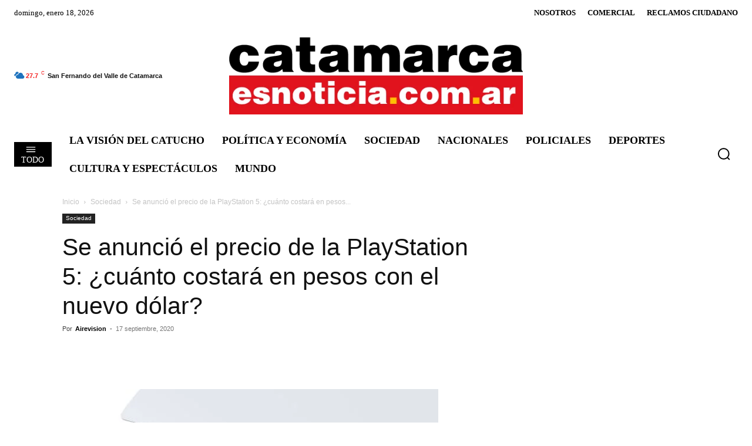

--- FILE ---
content_type: text/html; charset=UTF-8
request_url: https://airevision.com.ar/se-anuncio-el-precio-de-la-playstation-5-cuanto-costara-en-pesos-con-el-nuevo-dolar/
body_size: 227511
content:
<!doctype html >
<!--[if IE 8]><html class="ie8" lang="en"> <![endif]-->
<!--[if IE 9]><html class="ie9" lang="en"> <![endif]-->
<!--[if gt IE 8]><!--><html lang="es-AR"> <!--<![endif]--><head><script data-no-optimize="1">var litespeed_docref=sessionStorage.getItem("litespeed_docref");litespeed_docref&&(Object.defineProperty(document,"referrer",{get:function(){return litespeed_docref}}),sessionStorage.removeItem("litespeed_docref"));</script> <title>Se anunció el precio de la PlayStation 5: ¿cuánto costará en pesos con el nuevo dólar?</title><meta charset="UTF-8" /><meta name="viewport" content="width=device-width, initial-scale=1.0"><link rel="pingback" href="https://airevision.com.ar/xmlrpc.php" /><meta name='robots' content='index, follow, max-image-preview:large, max-snippet:-1, max-video-preview:-1' /><meta name="description" content="Sony, el gigante japonés de los videojuegos, reveló los últimos detalles de la esperada PlayStation 5, tanto los nuevos juegos, las franquicias que continuarán de una consola a la otra y los detalles más pedidos por los fanáticos de la consola: el precio de todas las versiones y la fecha de llegada al país." /><link rel="canonical" href="https://airevision.com.ar/se-anuncio-el-precio-de-la-playstation-5-cuanto-costara-en-pesos-con-el-nuevo-dolar/" /><meta property="og:locale" content="es_ES" /><meta property="og:type" content="article" /><meta property="og:title" content="Se anunció el precio de la PlayStation 5: ¿cuánto costará en pesos con el nuevo dólar?" /><meta property="og:description" content="Sony, el gigante japonés de los videojuegos, reveló los últimos detalles de la esperada PlayStation 5, tanto los nuevos juegos, las franquicias que continuarán de una consola a la otra y los detalles más pedidos por los fanáticos de la consola: el precio de todas las versiones y la fecha de llegada al país." /><meta property="og:url" content="https://airevision.com.ar/se-anuncio-el-precio-de-la-playstation-5-cuanto-costara-en-pesos-con-el-nuevo-dolar/" /><meta property="og:site_name" content="Catamarca es Noticia" /><meta property="article:publisher" content="https://www.facebook.com/CatamarcaesNoticia" /><meta property="article:published_time" content="2020-09-17T14:15:12+00:00" /><meta property="article:modified_time" content="2020-09-17T14:24:28+00:00" /><meta property="og:image" content="https://airevision.com.ar/wp-content/uploads/2020/09/playstation.jpg" /><meta property="og:image:width" content="640" /><meta property="og:image:height" content="374" /><meta property="og:image:type" content="image/jpeg" /><meta name="author" content="Airevision" /><meta name="twitter:card" content="summary_large_image" /><meta name="twitter:label1" content="Escrito por" /><meta name="twitter:data1" content="Airevision" /><meta name="twitter:label2" content="Tiempo de lectura" /><meta name="twitter:data2" content="2 minutos" /> <script type="application/ld+json" class="yoast-schema-graph">{"@context":"https://schema.org","@graph":[{"@type":"Article","@id":"https://airevision.com.ar/se-anuncio-el-precio-de-la-playstation-5-cuanto-costara-en-pesos-con-el-nuevo-dolar/#article","isPartOf":{"@id":"https://airevision.com.ar/se-anuncio-el-precio-de-la-playstation-5-cuanto-costara-en-pesos-con-el-nuevo-dolar/"},"author":{"name":"Airevision","@id":"https://airevision.com.ar/#/schema/person/44c11b134768da950870d95a6825ac27"},"headline":"Se anunció el precio de la PlayStation 5: ¿cuánto costará en pesos con el nuevo dólar?","datePublished":"2020-09-17T14:15:12+00:00","dateModified":"2020-09-17T14:24:28+00:00","mainEntityOfPage":{"@id":"https://airevision.com.ar/se-anuncio-el-precio-de-la-playstation-5-cuanto-costara-en-pesos-con-el-nuevo-dolar/"},"wordCount":445,"commentCount":0,"publisher":{"@id":"https://airevision.com.ar/#organization"},"image":{"@id":"https://airevision.com.ar/se-anuncio-el-precio-de-la-playstation-5-cuanto-costara-en-pesos-con-el-nuevo-dolar/#primaryimage"},"thumbnailUrl":"https://airevision.com.ar/wp-content/uploads/2020/09/playstation.jpg","keywords":["dólar","playstation"],"articleSection":["Sociedad"],"inLanguage":"es-AR","potentialAction":[{"@type":"CommentAction","name":"Comment","target":["https://airevision.com.ar/se-anuncio-el-precio-de-la-playstation-5-cuanto-costara-en-pesos-con-el-nuevo-dolar/#respond"]}]},{"@type":"WebPage","@id":"https://airevision.com.ar/se-anuncio-el-precio-de-la-playstation-5-cuanto-costara-en-pesos-con-el-nuevo-dolar/","url":"https://airevision.com.ar/se-anuncio-el-precio-de-la-playstation-5-cuanto-costara-en-pesos-con-el-nuevo-dolar/","name":"Se anunció el precio de la PlayStation 5: ¿cuánto costará en pesos con el nuevo dólar?","isPartOf":{"@id":"https://airevision.com.ar/#website"},"primaryImageOfPage":{"@id":"https://airevision.com.ar/se-anuncio-el-precio-de-la-playstation-5-cuanto-costara-en-pesos-con-el-nuevo-dolar/#primaryimage"},"image":{"@id":"https://airevision.com.ar/se-anuncio-el-precio-de-la-playstation-5-cuanto-costara-en-pesos-con-el-nuevo-dolar/#primaryimage"},"thumbnailUrl":"https://airevision.com.ar/wp-content/uploads/2020/09/playstation.jpg","datePublished":"2020-09-17T14:15:12+00:00","dateModified":"2020-09-17T14:24:28+00:00","description":"Sony, el gigante japonés de los videojuegos, reveló los últimos detalles de la esperada PlayStation 5, tanto los nuevos juegos, las franquicias que continuarán de una consola a la otra y los detalles más pedidos por los fanáticos de la consola: el precio de todas las versiones y la fecha de llegada al país.","breadcrumb":{"@id":"https://airevision.com.ar/se-anuncio-el-precio-de-la-playstation-5-cuanto-costara-en-pesos-con-el-nuevo-dolar/#breadcrumb"},"inLanguage":"es-AR","potentialAction":[{"@type":"ReadAction","target":["https://airevision.com.ar/se-anuncio-el-precio-de-la-playstation-5-cuanto-costara-en-pesos-con-el-nuevo-dolar/"]}]},{"@type":"ImageObject","inLanguage":"es-AR","@id":"https://airevision.com.ar/se-anuncio-el-precio-de-la-playstation-5-cuanto-costara-en-pesos-con-el-nuevo-dolar/#primaryimage","url":"https://airevision.com.ar/wp-content/uploads/2020/09/playstation.jpg","contentUrl":"https://airevision.com.ar/wp-content/uploads/2020/09/playstation.jpg","width":640,"height":374},{"@type":"BreadcrumbList","@id":"https://airevision.com.ar/se-anuncio-el-precio-de-la-playstation-5-cuanto-costara-en-pesos-con-el-nuevo-dolar/#breadcrumb","itemListElement":[{"@type":"ListItem","position":1,"name":"Inicio","item":"https://airevision.com.ar/"},{"@type":"ListItem","position":2,"name":"Se anunció el precio de la PlayStation 5: ¿cuánto costará en pesos con el nuevo dólar?"}]},{"@type":"WebSite","@id":"https://airevision.com.ar/#website","url":"https://airevision.com.ar/","name":"Catamarca es Noticia","description":"Catamarca es Noticia. Diario Digital","publisher":{"@id":"https://airevision.com.ar/#organization"},"potentialAction":[{"@type":"SearchAction","target":{"@type":"EntryPoint","urlTemplate":"https://airevision.com.ar/?s={search_term_string}"},"query-input":{"@type":"PropertyValueSpecification","valueRequired":true,"valueName":"search_term_string"}}],"inLanguage":"es-AR"},{"@type":"Organization","@id":"https://airevision.com.ar/#organization","name":"Catamarca es Noticia","url":"https://airevision.com.ar/","logo":{"@type":"ImageObject","inLanguage":"es-AR","@id":"https://airevision.com.ar/#/schema/logo/image/","url":"https://airevision.com.ar/wp-content/uploads/2021/09/logo-mas-chicpo.png","contentUrl":"https://airevision.com.ar/wp-content/uploads/2021/09/logo-mas-chicpo.png","width":900,"height":225,"caption":"Catamarca es Noticia"},"image":{"@id":"https://airevision.com.ar/#/schema/logo/image/"},"sameAs":["https://www.facebook.com/CatamarcaesNoticia"]},{"@type":"Person","@id":"https://airevision.com.ar/#/schema/person/44c11b134768da950870d95a6825ac27","name":"Airevision","image":{"@type":"ImageObject","inLanguage":"es-AR","@id":"https://airevision.com.ar/#/schema/person/image/","url":"https://airevision.com.ar/wp-content/litespeed/avatar/d73b75d7f729df4153126ea7280da31a.jpg?ver=1768406283","contentUrl":"https://airevision.com.ar/wp-content/litespeed/avatar/d73b75d7f729df4153126ea7280da31a.jpg?ver=1768406283","caption":"Airevision"},"url":"https://airevision.com.ar/author/aneley737/"}]}</script> <link rel='dns-prefetch' href='//fonts.googleapis.com' /><link rel="alternate" type="application/rss+xml" title="Catamarca es Noticia &raquo; Feed" href="https://airevision.com.ar/feed/" /><link rel="alternate" type="application/rss+xml" title="Catamarca es Noticia &raquo; RSS de los comentarios" href="https://airevision.com.ar/comments/feed/" /><link rel="alternate" type="application/rss+xml" title="Catamarca es Noticia &raquo; Se anunció el precio de la PlayStation 5: ¿cuánto costará en pesos con el nuevo dólar? RSS de los comentarios" href="https://airevision.com.ar/se-anuncio-el-precio-de-la-playstation-5-cuanto-costara-en-pesos-con-el-nuevo-dolar/feed/" /><link rel="alternate" title="oEmbed (JSON)" type="application/json+oembed" href="https://airevision.com.ar/wp-json/oembed/1.0/embed?url=https%3A%2F%2Fairevision.com.ar%2Fse-anuncio-el-precio-de-la-playstation-5-cuanto-costara-en-pesos-con-el-nuevo-dolar%2F" /><link rel="alternate" title="oEmbed (XML)" type="text/xml+oembed" href="https://airevision.com.ar/wp-json/oembed/1.0/embed?url=https%3A%2F%2Fairevision.com.ar%2Fse-anuncio-el-precio-de-la-playstation-5-cuanto-costara-en-pesos-con-el-nuevo-dolar%2F&#038;format=xml" /><style id='wp-img-auto-sizes-contain-inline-css' type='text/css'>img:is([sizes=auto i],[sizes^="auto," i]){contain-intrinsic-size:3000px 1500px}
/*# sourceURL=wp-img-auto-sizes-contain-inline-css */</style><link data-optimized="2" rel="stylesheet" href="https://airevision.com.ar/wp-content/litespeed/css/a54b45f8254d3a4646f4f2f827b57c6f.css?ver=08c68" /><style id='global-styles-inline-css' type='text/css'>:root{--wp--preset--aspect-ratio--square: 1;--wp--preset--aspect-ratio--4-3: 4/3;--wp--preset--aspect-ratio--3-4: 3/4;--wp--preset--aspect-ratio--3-2: 3/2;--wp--preset--aspect-ratio--2-3: 2/3;--wp--preset--aspect-ratio--16-9: 16/9;--wp--preset--aspect-ratio--9-16: 9/16;--wp--preset--color--black: #000000;--wp--preset--color--cyan-bluish-gray: #abb8c3;--wp--preset--color--white: #ffffff;--wp--preset--color--pale-pink: #f78da7;--wp--preset--color--vivid-red: #cf2e2e;--wp--preset--color--luminous-vivid-orange: #ff6900;--wp--preset--color--luminous-vivid-amber: #fcb900;--wp--preset--color--light-green-cyan: #7bdcb5;--wp--preset--color--vivid-green-cyan: #00d084;--wp--preset--color--pale-cyan-blue: #8ed1fc;--wp--preset--color--vivid-cyan-blue: #0693e3;--wp--preset--color--vivid-purple: #9b51e0;--wp--preset--gradient--vivid-cyan-blue-to-vivid-purple: linear-gradient(135deg,rgb(6,147,227) 0%,rgb(155,81,224) 100%);--wp--preset--gradient--light-green-cyan-to-vivid-green-cyan: linear-gradient(135deg,rgb(122,220,180) 0%,rgb(0,208,130) 100%);--wp--preset--gradient--luminous-vivid-amber-to-luminous-vivid-orange: linear-gradient(135deg,rgb(252,185,0) 0%,rgb(255,105,0) 100%);--wp--preset--gradient--luminous-vivid-orange-to-vivid-red: linear-gradient(135deg,rgb(255,105,0) 0%,rgb(207,46,46) 100%);--wp--preset--gradient--very-light-gray-to-cyan-bluish-gray: linear-gradient(135deg,rgb(238,238,238) 0%,rgb(169,184,195) 100%);--wp--preset--gradient--cool-to-warm-spectrum: linear-gradient(135deg,rgb(74,234,220) 0%,rgb(151,120,209) 20%,rgb(207,42,186) 40%,rgb(238,44,130) 60%,rgb(251,105,98) 80%,rgb(254,248,76) 100%);--wp--preset--gradient--blush-light-purple: linear-gradient(135deg,rgb(255,206,236) 0%,rgb(152,150,240) 100%);--wp--preset--gradient--blush-bordeaux: linear-gradient(135deg,rgb(254,205,165) 0%,rgb(254,45,45) 50%,rgb(107,0,62) 100%);--wp--preset--gradient--luminous-dusk: linear-gradient(135deg,rgb(255,203,112) 0%,rgb(199,81,192) 50%,rgb(65,88,208) 100%);--wp--preset--gradient--pale-ocean: linear-gradient(135deg,rgb(255,245,203) 0%,rgb(182,227,212) 50%,rgb(51,167,181) 100%);--wp--preset--gradient--electric-grass: linear-gradient(135deg,rgb(202,248,128) 0%,rgb(113,206,126) 100%);--wp--preset--gradient--midnight: linear-gradient(135deg,rgb(2,3,129) 0%,rgb(40,116,252) 100%);--wp--preset--font-size--small: 11px;--wp--preset--font-size--medium: 20px;--wp--preset--font-size--large: 32px;--wp--preset--font-size--x-large: 42px;--wp--preset--font-size--regular: 15px;--wp--preset--font-size--larger: 50px;--wp--preset--spacing--20: 0.44rem;--wp--preset--spacing--30: 0.67rem;--wp--preset--spacing--40: 1rem;--wp--preset--spacing--50: 1.5rem;--wp--preset--spacing--60: 2.25rem;--wp--preset--spacing--70: 3.38rem;--wp--preset--spacing--80: 5.06rem;--wp--preset--shadow--natural: 6px 6px 9px rgba(0, 0, 0, 0.2);--wp--preset--shadow--deep: 12px 12px 50px rgba(0, 0, 0, 0.4);--wp--preset--shadow--sharp: 6px 6px 0px rgba(0, 0, 0, 0.2);--wp--preset--shadow--outlined: 6px 6px 0px -3px rgb(255, 255, 255), 6px 6px rgb(0, 0, 0);--wp--preset--shadow--crisp: 6px 6px 0px rgb(0, 0, 0);}:where(.is-layout-flex){gap: 0.5em;}:where(.is-layout-grid){gap: 0.5em;}body .is-layout-flex{display: flex;}.is-layout-flex{flex-wrap: wrap;align-items: center;}.is-layout-flex > :is(*, div){margin: 0;}body .is-layout-grid{display: grid;}.is-layout-grid > :is(*, div){margin: 0;}:where(.wp-block-columns.is-layout-flex){gap: 2em;}:where(.wp-block-columns.is-layout-grid){gap: 2em;}:where(.wp-block-post-template.is-layout-flex){gap: 1.25em;}:where(.wp-block-post-template.is-layout-grid){gap: 1.25em;}.has-black-color{color: var(--wp--preset--color--black) !important;}.has-cyan-bluish-gray-color{color: var(--wp--preset--color--cyan-bluish-gray) !important;}.has-white-color{color: var(--wp--preset--color--white) !important;}.has-pale-pink-color{color: var(--wp--preset--color--pale-pink) !important;}.has-vivid-red-color{color: var(--wp--preset--color--vivid-red) !important;}.has-luminous-vivid-orange-color{color: var(--wp--preset--color--luminous-vivid-orange) !important;}.has-luminous-vivid-amber-color{color: var(--wp--preset--color--luminous-vivid-amber) !important;}.has-light-green-cyan-color{color: var(--wp--preset--color--light-green-cyan) !important;}.has-vivid-green-cyan-color{color: var(--wp--preset--color--vivid-green-cyan) !important;}.has-pale-cyan-blue-color{color: var(--wp--preset--color--pale-cyan-blue) !important;}.has-vivid-cyan-blue-color{color: var(--wp--preset--color--vivid-cyan-blue) !important;}.has-vivid-purple-color{color: var(--wp--preset--color--vivid-purple) !important;}.has-black-background-color{background-color: var(--wp--preset--color--black) !important;}.has-cyan-bluish-gray-background-color{background-color: var(--wp--preset--color--cyan-bluish-gray) !important;}.has-white-background-color{background-color: var(--wp--preset--color--white) !important;}.has-pale-pink-background-color{background-color: var(--wp--preset--color--pale-pink) !important;}.has-vivid-red-background-color{background-color: var(--wp--preset--color--vivid-red) !important;}.has-luminous-vivid-orange-background-color{background-color: var(--wp--preset--color--luminous-vivid-orange) !important;}.has-luminous-vivid-amber-background-color{background-color: var(--wp--preset--color--luminous-vivid-amber) !important;}.has-light-green-cyan-background-color{background-color: var(--wp--preset--color--light-green-cyan) !important;}.has-vivid-green-cyan-background-color{background-color: var(--wp--preset--color--vivid-green-cyan) !important;}.has-pale-cyan-blue-background-color{background-color: var(--wp--preset--color--pale-cyan-blue) !important;}.has-vivid-cyan-blue-background-color{background-color: var(--wp--preset--color--vivid-cyan-blue) !important;}.has-vivid-purple-background-color{background-color: var(--wp--preset--color--vivid-purple) !important;}.has-black-border-color{border-color: var(--wp--preset--color--black) !important;}.has-cyan-bluish-gray-border-color{border-color: var(--wp--preset--color--cyan-bluish-gray) !important;}.has-white-border-color{border-color: var(--wp--preset--color--white) !important;}.has-pale-pink-border-color{border-color: var(--wp--preset--color--pale-pink) !important;}.has-vivid-red-border-color{border-color: var(--wp--preset--color--vivid-red) !important;}.has-luminous-vivid-orange-border-color{border-color: var(--wp--preset--color--luminous-vivid-orange) !important;}.has-luminous-vivid-amber-border-color{border-color: var(--wp--preset--color--luminous-vivid-amber) !important;}.has-light-green-cyan-border-color{border-color: var(--wp--preset--color--light-green-cyan) !important;}.has-vivid-green-cyan-border-color{border-color: var(--wp--preset--color--vivid-green-cyan) !important;}.has-pale-cyan-blue-border-color{border-color: var(--wp--preset--color--pale-cyan-blue) !important;}.has-vivid-cyan-blue-border-color{border-color: var(--wp--preset--color--vivid-cyan-blue) !important;}.has-vivid-purple-border-color{border-color: var(--wp--preset--color--vivid-purple) !important;}.has-vivid-cyan-blue-to-vivid-purple-gradient-background{background: var(--wp--preset--gradient--vivid-cyan-blue-to-vivid-purple) !important;}.has-light-green-cyan-to-vivid-green-cyan-gradient-background{background: var(--wp--preset--gradient--light-green-cyan-to-vivid-green-cyan) !important;}.has-luminous-vivid-amber-to-luminous-vivid-orange-gradient-background{background: var(--wp--preset--gradient--luminous-vivid-amber-to-luminous-vivid-orange) !important;}.has-luminous-vivid-orange-to-vivid-red-gradient-background{background: var(--wp--preset--gradient--luminous-vivid-orange-to-vivid-red) !important;}.has-very-light-gray-to-cyan-bluish-gray-gradient-background{background: var(--wp--preset--gradient--very-light-gray-to-cyan-bluish-gray) !important;}.has-cool-to-warm-spectrum-gradient-background{background: var(--wp--preset--gradient--cool-to-warm-spectrum) !important;}.has-blush-light-purple-gradient-background{background: var(--wp--preset--gradient--blush-light-purple) !important;}.has-blush-bordeaux-gradient-background{background: var(--wp--preset--gradient--blush-bordeaux) !important;}.has-luminous-dusk-gradient-background{background: var(--wp--preset--gradient--luminous-dusk) !important;}.has-pale-ocean-gradient-background{background: var(--wp--preset--gradient--pale-ocean) !important;}.has-electric-grass-gradient-background{background: var(--wp--preset--gradient--electric-grass) !important;}.has-midnight-gradient-background{background: var(--wp--preset--gradient--midnight) !important;}.has-small-font-size{font-size: var(--wp--preset--font-size--small) !important;}.has-medium-font-size{font-size: var(--wp--preset--font-size--medium) !important;}.has-large-font-size{font-size: var(--wp--preset--font-size--large) !important;}.has-x-large-font-size{font-size: var(--wp--preset--font-size--x-large) !important;}
/*# sourceURL=global-styles-inline-css */</style><style id='classic-theme-styles-inline-css' type='text/css'>/*! This file is auto-generated */
.wp-block-button__link{color:#fff;background-color:#32373c;border-radius:9999px;box-shadow:none;text-decoration:none;padding:calc(.667em + 2px) calc(1.333em + 2px);font-size:1.125em}.wp-block-file__button{background:#32373c;color:#fff;text-decoration:none}
/*# sourceURL=/wp-includes/css/classic-themes.min.css */</style><style id='td-theme-inline-css' type='text/css'>@media (max-width:767px){.td-header-desktop-wrap{display:none}}@media (min-width:767px){.td-header-mobile-wrap{display:none}}</style> <script type="litespeed/javascript" data-src="https://airevision.com.ar/wp-includes/js/jquery/jquery.min.js" id="jquery-core-js"></script> <link rel="https://api.w.org/" href="https://airevision.com.ar/wp-json/" /><link rel="alternate" title="JSON" type="application/json" href="https://airevision.com.ar/wp-json/wp/v2/posts/17886" /><link rel="EditURI" type="application/rsd+xml" title="RSD" href="https://airevision.com.ar/xmlrpc.php?rsd" /><meta name="generator" content="WordPress 6.9" /><link rel='shortlink' href='https://airevision.com.ar/?p=17886' /> <script type="litespeed/javascript">window.tdb_global_vars={"wpRestUrl":"https:\/\/airevision.com.ar\/wp-json\/","permalinkStructure":"\/%postname%\/"};window.tdb_p_autoload_vars={"isAjax":!1,"isAdminBarShowing":!1,"autoloadStatus":"off","origPostEditUrl":null}</script> <style id="tdb-global-colors">:root{--accent-color:#fff;--accent-color-1:#E04040;--accent-color-2:#F35858;--base-color-1:#000000;--light-color-1:#EDEDED}</style><style id="tdb-global-fonts">:root{--global-font-1:Big Shoulders Text;--global-font-2:Roboto Slab;--global-font-3:Work Sans;}</style> <script id="td-generated-header-js" type="litespeed/javascript">var tdBlocksArray=[];function tdBlock(){this.id='';this.block_type=1;this.atts='';this.td_column_number='';this.td_current_page=1;this.post_count=0;this.found_posts=0;this.max_num_pages=0;this.td_filter_value='';this.is_ajax_running=!1;this.td_user_action='';this.header_color='';this.ajax_pagination_infinite_stop=''}(function(){var htmlTag=document.getElementsByTagName("html")[0];if(navigator.userAgent.indexOf("MSIE 10.0")>-1){htmlTag.className+=' ie10'}
if(!!navigator.userAgent.match(/Trident.*rv\:11\./)){htmlTag.className+=' ie11'}
if(navigator.userAgent.indexOf("Edge")>-1){htmlTag.className+=' ieEdge'}
if(/(iPad|iPhone|iPod)/g.test(navigator.userAgent)){htmlTag.className+=' td-md-is-ios'}
var user_agent=navigator.userAgent.toLowerCase();if(user_agent.indexOf("android")>-1){htmlTag.className+=' td-md-is-android'}
if(-1!==navigator.userAgent.indexOf('Mac OS X')){htmlTag.className+=' td-md-is-os-x'}
if(/chrom(e|ium)/.test(navigator.userAgent.toLowerCase())){htmlTag.className+=' td-md-is-chrome'}
if(-1!==navigator.userAgent.indexOf('Firefox')){htmlTag.className+=' td-md-is-firefox'}
if(-1!==navigator.userAgent.indexOf('Safari')&&-1===navigator.userAgent.indexOf('Chrome')){htmlTag.className+=' td-md-is-safari'}
if(-1!==navigator.userAgent.indexOf('IEMobile')){htmlTag.className+=' td-md-is-iemobile'}})();var tdLocalCache={};(function(){"use strict";tdLocalCache={data:{},remove:function(resource_id){delete tdLocalCache.data[resource_id]},exist:function(resource_id){return tdLocalCache.data.hasOwnProperty(resource_id)&&tdLocalCache.data[resource_id]!==null},get:function(resource_id){return tdLocalCache.data[resource_id]},set:function(resource_id,cachedData){tdLocalCache.remove(resource_id);tdLocalCache.data[resource_id]=cachedData}}})();var td_viewport_interval_list=[{"limitBottom":767,"sidebarWidth":228},{"limitBottom":1018,"sidebarWidth":300},{"limitBottom":1140,"sidebarWidth":324}];var td_animation_stack_effect="type0";var tds_animation_stack=!0;var td_animation_stack_specific_selectors=".entry-thumb, img, .td-lazy-img";var td_animation_stack_general_selectors=".td-animation-stack img, .td-animation-stack .entry-thumb, .post img, .td-animation-stack .td-lazy-img";var tdc_is_installed="yes";var td_ajax_url="https:\/\/airevision.com.ar\/wp-admin\/admin-ajax.php?td_theme_name=Newspaper&v=12.6.9";var td_get_template_directory_uri="https:\/\/airevision.com.ar\/wp-content\/plugins\/td-composer\/legacy\/common";var tds_snap_menu="";var tds_logo_on_sticky="";var tds_header_style="";var td_please_wait="Por favor espera...";var td_email_user_pass_incorrect="Usuario o contrase\u00f1a incorrecta!";var td_email_user_incorrect="Correo electr\u00f3nico o nombre de usuario incorrecto!";var td_email_incorrect="Email incorrecto!";var td_user_incorrect="Nombre de usuario incorrecto!";var td_email_user_empty="Correo electr\u00f3nico o nombre de usuario vac\u00edo!";var td_pass_empty="Pase vac\u00edo!";var td_pass_pattern_incorrect="Patr\u00f3n de paso no v\u00e1lido!";var td_retype_pass_incorrect="\u00a1El pase reescrito es incorrecto!";var tds_more_articles_on_post_enable="";var tds_more_articles_on_post_time_to_wait="";var tds_more_articles_on_post_pages_distance_from_top=0;var tds_captcha="";var tds_theme_color_site_wide="#e04040";var tds_smart_sidebar="";var tdThemeName="Newspaper";var tdThemeNameWl="Newspaper";var td_magnific_popup_translation_tPrev="Anterior (tecla de flecha izquierda)";var td_magnific_popup_translation_tNext="Siguiente (tecla de flecha derecha)";var td_magnific_popup_translation_tCounter="%curr% de %total%";var td_magnific_popup_translation_ajax_tError="El contenido de %url% no pudo cargarse.";var td_magnific_popup_translation_image_tError="La imagen #%curr% no pudo cargarse.";var tdBlockNonce="536b77bfdd";var tdMobileMenu="enabled";var tdMobileSearch="enabled";var tdDateNamesI18n={"month_names":["enero","febrero","marzo","abril","mayo","junio","julio","agosto","septiembre","octubre","noviembre","diciembre"],"month_names_short":["Ene","Feb","Mar","Abr","May","Jun","Jul","Ago","Sep","Oct","Nov","Dic"],"day_names":["domingo","lunes","martes","mi\u00e9rcoles","jueves","viernes","s\u00e1bado"],"day_names_short":["dom","lun","mar","mi\u00e9","jue","vie","s\u00e1b"]};var tdb_modal_confirm="Ahorrar";var tdb_modal_cancel="Cancelar";var tdb_modal_confirm_alt="S\u00ed";var tdb_modal_cancel_alt="No";var td_deploy_mode="deploy";var td_ad_background_click_link="";var td_ad_background_click_target=""</script> <style>:root{--td_excl_label:'EXCLUSIVO';--td_theme_color:#e04040;--td_slider_text:rgba(224,64,64,0.7)}.td-header-style-12 .td-header-menu-wrap-full,.td-header-style-12 .td-affix,.td-grid-style-1.td-hover-1 .td-big-grid-post:hover .td-post-category,.td-grid-style-5.td-hover-1 .td-big-grid-post:hover .td-post-category,.td_category_template_3 .td-current-sub-category,.td_category_template_8 .td-category-header .td-category a.td-current-sub-category,.td_category_template_4 .td-category-siblings .td-category a:hover,.td_block_big_grid_9.td-grid-style-1 .td-post-category,.td_block_big_grid_9.td-grid-style-5 .td-post-category,.td-grid-style-6.td-hover-1 .td-module-thumb:after,.tdm-menu-active-style5 .td-header-menu-wrap .sf-menu>.current-menu-item>a,.tdm-menu-active-style5 .td-header-menu-wrap .sf-menu>.current-menu-ancestor>a,.tdm-menu-active-style5 .td-header-menu-wrap .sf-menu>.current-category-ancestor>a,.tdm-menu-active-style5 .td-header-menu-wrap .sf-menu>li>a:hover,.tdm-menu-active-style5 .td-header-menu-wrap .sf-menu>.sfHover>a{background-color:#e04040}.td_mega_menu_sub_cats .cur-sub-cat,.td-mega-span h3 a:hover,.td_mod_mega_menu:hover .entry-title a,.header-search-wrap .result-msg a:hover,.td-header-top-menu .td-drop-down-search .td_module_wrap:hover .entry-title a,.td-header-top-menu .td-icon-search:hover,.td-header-wrap .result-msg a:hover,.top-header-menu li a:hover,.top-header-menu .current-menu-item>a,.top-header-menu .current-menu-ancestor>a,.top-header-menu .current-category-ancestor>a,.td-social-icon-wrap>a:hover,.td-header-sp-top-widget .td-social-icon-wrap a:hover,.td_mod_related_posts:hover h3>a,.td-post-template-11 .td-related-title .td-related-left:hover,.td-post-template-11 .td-related-title .td-related-right:hover,.td-post-template-11 .td-related-title .td-cur-simple-item,.td-post-template-11 .td_block_related_posts .td-next-prev-wrap a:hover,.td-category-header .td-pulldown-category-filter-link:hover,.td-category-siblings .td-subcat-dropdown a:hover,.td-category-siblings .td-subcat-dropdown a.td-current-sub-category,.footer-text-wrap .footer-email-wrap a,.footer-social-wrap a:hover,.td_module_17 .td-read-more a:hover,.td_module_18 .td-read-more a:hover,.td_module_19 .td-post-author-name a:hover,.td-pulldown-syle-2 .td-subcat-dropdown:hover .td-subcat-more span,.td-pulldown-syle-2 .td-subcat-dropdown:hover .td-subcat-more i,.td-pulldown-syle-3 .td-subcat-dropdown:hover .td-subcat-more span,.td-pulldown-syle-3 .td-subcat-dropdown:hover .td-subcat-more i,.tdm-menu-active-style3 .tdm-header.td-header-wrap .sf-menu>.current-category-ancestor>a,.tdm-menu-active-style3 .tdm-header.td-header-wrap .sf-menu>.current-menu-ancestor>a,.tdm-menu-active-style3 .tdm-header.td-header-wrap .sf-menu>.current-menu-item>a,.tdm-menu-active-style3 .tdm-header.td-header-wrap .sf-menu>.sfHover>a,.tdm-menu-active-style3 .tdm-header.td-header-wrap .sf-menu>li>a:hover{color:#e04040}.td-mega-menu-page .wpb_content_element ul li a:hover,.td-theme-wrap .td-aj-search-results .td_module_wrap:hover .entry-title a,.td-theme-wrap .header-search-wrap .result-msg a:hover{color:#e04040!important}.td_category_template_8 .td-category-header .td-category a.td-current-sub-category,.td_category_template_4 .td-category-siblings .td-category a:hover,.tdm-menu-active-style4 .tdm-header .sf-menu>.current-menu-item>a,.tdm-menu-active-style4 .tdm-header .sf-menu>.current-menu-ancestor>a,.tdm-menu-active-style4 .tdm-header .sf-menu>.current-category-ancestor>a,.tdm-menu-active-style4 .tdm-header .sf-menu>li>a:hover,.tdm-menu-active-style4 .tdm-header .sf-menu>.sfHover>a{border-color:#e04040}:root{--td_excl_label:'EXCLUSIVO';--td_theme_color:#e04040;--td_slider_text:rgba(224,64,64,0.7)}.td-header-style-12 .td-header-menu-wrap-full,.td-header-style-12 .td-affix,.td-grid-style-1.td-hover-1 .td-big-grid-post:hover .td-post-category,.td-grid-style-5.td-hover-1 .td-big-grid-post:hover .td-post-category,.td_category_template_3 .td-current-sub-category,.td_category_template_8 .td-category-header .td-category a.td-current-sub-category,.td_category_template_4 .td-category-siblings .td-category a:hover,.td_block_big_grid_9.td-grid-style-1 .td-post-category,.td_block_big_grid_9.td-grid-style-5 .td-post-category,.td-grid-style-6.td-hover-1 .td-module-thumb:after,.tdm-menu-active-style5 .td-header-menu-wrap .sf-menu>.current-menu-item>a,.tdm-menu-active-style5 .td-header-menu-wrap .sf-menu>.current-menu-ancestor>a,.tdm-menu-active-style5 .td-header-menu-wrap .sf-menu>.current-category-ancestor>a,.tdm-menu-active-style5 .td-header-menu-wrap .sf-menu>li>a:hover,.tdm-menu-active-style5 .td-header-menu-wrap .sf-menu>.sfHover>a{background-color:#e04040}.td_mega_menu_sub_cats .cur-sub-cat,.td-mega-span h3 a:hover,.td_mod_mega_menu:hover .entry-title a,.header-search-wrap .result-msg a:hover,.td-header-top-menu .td-drop-down-search .td_module_wrap:hover .entry-title a,.td-header-top-menu .td-icon-search:hover,.td-header-wrap .result-msg a:hover,.top-header-menu li a:hover,.top-header-menu .current-menu-item>a,.top-header-menu .current-menu-ancestor>a,.top-header-menu .current-category-ancestor>a,.td-social-icon-wrap>a:hover,.td-header-sp-top-widget .td-social-icon-wrap a:hover,.td_mod_related_posts:hover h3>a,.td-post-template-11 .td-related-title .td-related-left:hover,.td-post-template-11 .td-related-title .td-related-right:hover,.td-post-template-11 .td-related-title .td-cur-simple-item,.td-post-template-11 .td_block_related_posts .td-next-prev-wrap a:hover,.td-category-header .td-pulldown-category-filter-link:hover,.td-category-siblings .td-subcat-dropdown a:hover,.td-category-siblings .td-subcat-dropdown a.td-current-sub-category,.footer-text-wrap .footer-email-wrap a,.footer-social-wrap a:hover,.td_module_17 .td-read-more a:hover,.td_module_18 .td-read-more a:hover,.td_module_19 .td-post-author-name a:hover,.td-pulldown-syle-2 .td-subcat-dropdown:hover .td-subcat-more span,.td-pulldown-syle-2 .td-subcat-dropdown:hover .td-subcat-more i,.td-pulldown-syle-3 .td-subcat-dropdown:hover .td-subcat-more span,.td-pulldown-syle-3 .td-subcat-dropdown:hover .td-subcat-more i,.tdm-menu-active-style3 .tdm-header.td-header-wrap .sf-menu>.current-category-ancestor>a,.tdm-menu-active-style3 .tdm-header.td-header-wrap .sf-menu>.current-menu-ancestor>a,.tdm-menu-active-style3 .tdm-header.td-header-wrap .sf-menu>.current-menu-item>a,.tdm-menu-active-style3 .tdm-header.td-header-wrap .sf-menu>.sfHover>a,.tdm-menu-active-style3 .tdm-header.td-header-wrap .sf-menu>li>a:hover{color:#e04040}.td-mega-menu-page .wpb_content_element ul li a:hover,.td-theme-wrap .td-aj-search-results .td_module_wrap:hover .entry-title a,.td-theme-wrap .header-search-wrap .result-msg a:hover{color:#e04040!important}.td_category_template_8 .td-category-header .td-category a.td-current-sub-category,.td_category_template_4 .td-category-siblings .td-category a:hover,.tdm-menu-active-style4 .tdm-header .sf-menu>.current-menu-item>a,.tdm-menu-active-style4 .tdm-header .sf-menu>.current-menu-ancestor>a,.tdm-menu-active-style4 .tdm-header .sf-menu>.current-category-ancestor>a,.tdm-menu-active-style4 .tdm-header .sf-menu>li>a:hover,.tdm-menu-active-style4 .tdm-header .sf-menu>.sfHover>a{border-color:#e04040}</style> <script type="application/ld+json">{
        "@context": "https://schema.org",
        "@type": "BreadcrumbList",
        "itemListElement": [
            {
                "@type": "ListItem",
                "position": 1,
                "item": {
                    "@type": "WebSite",
                    "@id": "https://airevision.com.ar/",
                    "name": "Inicio"
                }
            },
            {
                "@type": "ListItem",
                "position": 2,
                    "item": {
                    "@type": "WebPage",
                    "@id": "https://airevision.com.ar/category/sociedad/",
                    "name": "Sociedad"
                }
            }
            ,{
                "@type": "ListItem",
                "position": 3,
                    "item": {
                    "@type": "WebPage",
                    "@id": "https://airevision.com.ar/se-anuncio-el-precio-de-la-playstation-5-cuanto-costara-en-pesos-con-el-nuevo-dolar/",
                    "name": "Se anunció el precio de la PlayStation 5: ¿cuánto costará en pesos..."                                
                }
            }    
        ]
    }</script> <link rel="icon" href="https://airevision.com.ar/wp-content/uploads/2021/09/cropped-tv_texturado2-32x32.png" sizes="32x32" /><link rel="icon" href="https://airevision.com.ar/wp-content/uploads/2021/09/cropped-tv_texturado2-192x192.png" sizes="192x192" /><link rel="apple-touch-icon" href="https://airevision.com.ar/wp-content/uploads/2021/09/cropped-tv_texturado2-180x180.png" /><meta name="msapplication-TileImage" content="https://airevision.com.ar/wp-content/uploads/2021/09/cropped-tv_texturado2-270x270.png" /><style>.tdm-btn-style1{background-color:#e04040}.tdm-btn-style2:before{border-color:#e04040}.tdm-btn-style2{color:#e04040}.tdm-btn-style3{-webkit-box-shadow:0 2px 16px #e04040;-moz-box-shadow:0 2px 16px #e04040;box-shadow:0 2px 16px #e04040}.tdm-btn-style3:hover{-webkit-box-shadow:0 4px 26px #e04040;-moz-box-shadow:0 4px 26px #e04040;box-shadow:0 4px 26px #e04040}</style><style id="tdw-css-placeholder"></style></head><body class="wp-singular post-template-default single single-post postid-17886 single-format-standard wp-theme-Newspaper td-standard-pack se-anuncio-el-precio-de-la-playstation-5-cuanto-costara-en-pesos-con-el-nuevo-dolar global-block-template-1  tdc-header-template  tdc-footer-template td-animation-stack-type0 td-full-layout" itemscope="itemscope" itemtype="https://schema.org/WebPage"><div class="td-scroll-up" data-style="style1"><i class="td-icon-menu-up"></i></div><div class="td-menu-background" style="visibility:hidden"></div><div id="td-mobile-nav" style="visibility:hidden"><div class="td-mobile-container"><div class="td-menu-socials-wrap"><div class="td-menu-socials"></div><div class="td-mobile-close">
<span><i class="td-icon-close-mobile"></i></span></div></div><div class="td-menu-login-section"><div class="td-guest-wrap"><div class="td-menu-login"><a id="login-link-mob">Registrarse</a></div></div></div><div class="td-mobile-content"><div class="menu-cen-container"><ul id="menu-cen-2" class="td-mobile-main-menu"><li class="menu-item menu-item-type-taxonomy menu-item-object-category menu-item-first menu-item-118302"><a href="https://airevision.com.ar/category/la-vision-del-catucho/">La Visión del catucho</a></li><li class="menu-item menu-item-type-taxonomy menu-item-object-category menu-item-118294"><a href="https://airevision.com.ar/category/politica-y-economia/">Política y Economía</a></li><li class="menu-item menu-item-type-taxonomy menu-item-object-category current-post-ancestor current-menu-parent current-post-parent menu-item-118296"><a href="https://airevision.com.ar/category/sociedad/">Sociedad</a></li><li class="menu-item menu-item-type-taxonomy menu-item-object-category menu-item-118299"><a href="https://airevision.com.ar/category/nacionales/">Nacionales</a></li><li class="menu-item menu-item-type-taxonomy menu-item-object-category menu-item-118298"><a href="https://airevision.com.ar/category/policiales/">Policiales</a></li><li class="menu-item menu-item-type-taxonomy menu-item-object-category menu-item-118297"><a href="https://airevision.com.ar/category/deportes/">Deportes</a></li><li class="menu-item menu-item-type-taxonomy menu-item-object-category menu-item-118301"><a href="https://airevision.com.ar/category/cultura/">Cultura y Espectáculos</a></li><li class="menu-item menu-item-type-taxonomy menu-item-object-category menu-item-118300"><a href="https://airevision.com.ar/category/mundo/">Mundo</a></li></ul></div></div></div><div id="login-form-mobile" class="td-register-section"><div id="td-login-mob" class="td-login-animation td-login-hide-mob"><div class="td-login-close">
<span class="td-back-button"><i class="td-icon-read-down"></i></span><div class="td-login-title">Registrarse</div><div class="td-mobile-close">
<span><i class="td-icon-close-mobile"></i></span></div></div><form class="td-login-form-wrap" action="#" method="post"><div class="td-login-panel-title"><span>¡Bienvenido!</span>Ingrese a su cuenta</div><div class="td_display_err"></div><div class="td-login-inputs"><input class="td-login-input" autocomplete="username" type="text" name="login_email" id="login_email-mob" value="" required><label for="login_email-mob">tu nombre de usuario</label></div><div class="td-login-inputs"><input class="td-login-input" autocomplete="current-password" type="password" name="login_pass" id="login_pass-mob" value="" required><label for="login_pass-mob">tu contraseña</label></div>
<input type="button" name="login_button" id="login_button-mob" class="td-login-button" value="Iniciar sesión"><div class="td-login-info-text">
<a href="#" id="forgot-pass-link-mob">¿Olvidaste tu contraseña?</a></div><div class="td-login-register-link"></div></form></div><div id="td-forgot-pass-mob" class="td-login-animation td-login-hide-mob"><div class="td-forgot-pass-close">
<a href="#" aria-label="Back" class="td-back-button"><i class="td-icon-read-down"></i></a><div class="td-login-title">Recuperación de contraseña</div></div><div class="td-login-form-wrap"><div class="td-login-panel-title">Recupera tu contraseña</div><div class="td_display_err"></div><div class="td-login-inputs"><input class="td-login-input" type="text" name="forgot_email" id="forgot_email-mob" value="" required><label for="forgot_email-mob">tu correo electrónico</label></div>
<input type="button" name="forgot_button" id="forgot_button-mob" class="td-login-button" value="Enviar contraseña"></div></div></div></div><div class="td-search-background" style="visibility:hidden"></div><div class="td-search-wrap-mob" style="visibility:hidden"><div class="td-drop-down-search"><form method="get" class="td-search-form" action="https://airevision.com.ar/"><div class="td-search-close">
<span><i class="td-icon-close-mobile"></i></span></div><div role="search" class="td-search-input">
<span>Buscar</span>
<input id="td-header-search-mob" type="text" value="" name="s" autocomplete="off" /></div></form><div id="td-aj-search-mob" class="td-ajax-search-flex"></div></div></div><div id="td-outer-wrap" class="td-theme-wrap"><div class="td-header-template-wrap" style="position: relative"><div class="td-header-mobile-wrap "><div id="tdi_1" class="tdc-zone"><div class="tdc_zone tdi_2  wpb_row td-pb-row tdc-element-style"  ><style scoped>.tdi_2{min-height:0}.tdi_2>.td-element-style:after{content:''!important;width:100%!important;height:100%!important;position:absolute!important;top:0!important;left:0!important;z-index:0!important;display:block!important;background-color:#ffffff!important}.td-header-mobile-wrap{position:relative;width:100%}@media (max-width:767px){.tdi_2{border-color:var(--base-color-1)!important;border-style:solid!important;border-width:0px 0px 3px 0px!important}}</style><div class="tdi_1_rand_style td-element-style" ></div><div id="tdi_3" class="tdc-row"><div class="vc_row tdi_4  wpb_row td-pb-row" ><style scoped>.tdi_4,.tdi_4 .tdc-columns{min-height:0}.tdi_4,.tdi_4 .tdc-columns{display:block}.tdi_4 .tdc-columns{width:100%}.tdi_4:before,.tdi_4:after{display:table}</style><div class="vc_column tdi_6  wpb_column vc_column_container tdc-column td-pb-span12"><style scoped>.tdi_6{vertical-align:baseline}.tdi_6>.wpb_wrapper,.tdi_6>.wpb_wrapper>.tdc-elements{display:block}.tdi_6>.wpb_wrapper>.tdc-elements{width:100%}.tdi_6>.wpb_wrapper>.vc_row_inner{width:auto}.tdi_6>.wpb_wrapper{width:auto;height:auto}@media (max-width:767px){.tdi_6>.wpb_wrapper,.tdi_6>.wpb_wrapper>.tdc-elements{display:flex;flex-direction:row;flex-wrap:nowrap;justify-content:space-between;align-items:center}.tdi_6>.wpb_wrapper>.tdc-elements{width:100%}.tdi_6>.wpb_wrapper>.vc_row_inner{width:auto}.tdi_6>.wpb_wrapper{width:100%;height:100%}}</style><div class="wpb_wrapper" ><div class="td_block_wrap tdb_header_logo tdi_7 td-pb-border-top td_block_template_1 tdb-header-align"  data-td-block-uid="tdi_7" ><style>.tdi_7{padding-top:10px!important;padding-bottom:10px!important;z-index:0!important}@media (min-width:768px) and (max-width:1018px){.tdi_7{padding-top:10px!important;padding-bottom:10px!important}}@media (min-width:1019px) and (max-width:1140px){.tdi_7{padding-top:15px!important;padding-bottom:15px!important}}@media (max-width:767px){.tdi_7{padding-top:-10px!important}}</style><style>.tdb-header-align{vertical-align:middle}.tdb_header_logo{margin-bottom:0;clear:none}.tdb_header_logo .tdb-logo-a,.tdb_header_logo h1{display:flex;pointer-events:auto;align-items:flex-start}.tdb_header_logo h1{margin:0;line-height:0}.tdb_header_logo .tdb-logo-img-wrap img{display:block}.tdb_header_logo .tdb-logo-svg-wrap+.tdb-logo-img-wrap{display:none}.tdb_header_logo .tdb-logo-svg-wrap svg{width:50px;display:block;transition:fill .3s ease}.tdb_header_logo .tdb-logo-text-wrap{display:flex}.tdb_header_logo .tdb-logo-text-title,.tdb_header_logo .tdb-logo-text-tagline{-webkit-transition:all 0.2s ease;transition:all 0.2s ease}.tdb_header_logo .tdb-logo-text-title{background-size:cover;background-position:center center;font-size:75px;font-family:serif;line-height:1.1;color:#222;white-space:nowrap}.tdb_header_logo .tdb-logo-text-tagline{margin-top:2px;font-size:12px;font-family:serif;letter-spacing:1.8px;line-height:1;color:#767676}.tdb_header_logo .tdb-logo-icon{position:relative;font-size:46px;color:#000}.tdb_header_logo .tdb-logo-icon-svg{line-height:0}.tdb_header_logo .tdb-logo-icon-svg svg{width:46px;height:auto}.tdb_header_logo .tdb-logo-icon-svg svg,.tdb_header_logo .tdb-logo-icon-svg svg *{fill:#000}.tdi_7 .tdb-logo-a,.tdi_7 h1{flex-direction:row;align-items:flex-start;justify-content:center}.tdi_7 .tdb-logo-svg-wrap{display:block}.tdi_7 .tdb-logo-img-wrap{display:none}.tdi_7 .tdb-logo-text-tagline{margin-top:0px;margin-left:0;color:var(--accent-color-1)}.tdi_7 .tdb-logo-text-wrap{flex-direction:column;align-items:center}.tdi_7 .tdb-logo-icon{top:0px;display:none}.tdi_7 .tdb-logo-text-title{color:var(--base-color-1)}.tdi_7 .tdb-logo-a:hover .tdb-logo-text-title{color:var(--base-color-1);background:none;-webkit-text-fill-color:initial;background-position:center center}.tdi_7 .tdb-logo-a:hover .tdb-logo-text-tagline{color:var(--accent-color-1);background:none;-webkit-text-fill-color:initial;background-position:center center}@media (max-width:767px){.tdb_header_logo .tdb-logo-text-title{font-size:36px}}@media (max-width:767px){.tdb_header_logo .tdb-logo-text-tagline{font-size:11px}}@media (min-width:1019px) and (max-width:1140px){.tdi_7 .tdb-logo-text-title{font-size:60px!important;}}@media (min-width:768px) and (max-width:1018px){.tdi_7 .tdb-logo-icon{top:3px}.tdi_7 .tdb-logo-text-title{font-size:50px!important;letter-spacing:-2px!important;}}@media (max-width:767px){.tdi_7 .tdb-logo-svg-wrap+.tdb-logo-img-wrap{display:none}.tdi_7 .tdb-logo-img-wrap{display:block}.tdi_7 .tdb-logo-text-title{font-family:Big Shoulders Inline Text!important;font-size:42px!important;font-weight:900!important;text-transform:uppercase!important;letter-spacing:-1px!important;}}</style><div class="tdb-block-inner td-fix-index"><a class="tdb-logo-a" href="https://airevision.com.ar/"><span class="tdb-logo-img-wrap"><img data-lazyloaded="1" src="[data-uri]" class="tdb-logo-img" data-src="https://airevision.com.ar/wp-content/uploads/2024/01/LOGO-CATAMARCA-ES-NOTICIA.png" alt="Logo"  title=""  width="1062" height="322" /></span></a></div></div><div class="tdm_block td_block_wrap td_block_wrap tdm_block_popup tdi_8 td-pb-border-top td_block_template_1"  data-td-block-uid="tdi_8" ><style>.tdi_8{margin-bottom:0px!important}@media(min-width:1141px){.tdi_8{display:inline-block!important}}@media (min-width:1019px) and (max-width:1140px){.tdi_8{display:inline-block!important}}@media (min-width:768px) and (max-width:1018px){.tdi_8{display:inline-block!important}}</style><style>.tdm-popup-modal-prevent-scroll{overflow:hidden}.tdm-popup-modal-wrap,.tdm-popup-modal-bg{top:0;left:0;width:100%;height:100%}.tdm-popup-modal-wrap{position:fixed;display:flex;z-index:10002}.tdm-popup-modal-bg{position:absolute}.tdm-popup-modal{display:flex;flex-direction:column;position:relative;background-color:#fff;width:700px;max-width:100%;max-height:100%;border-radius:3px;overflow:hidden;z-index:1}.tdm-pm-header{display:flex;align-items:center;width:100%;padding:19px 25px 16px;z-index:10}.tdm-pmh-title{margin:0;padding:0;font-size:18px;line-height:1.2;font-weight:600;color:#1D2327}a.tdm-pmh-title:hover{color:var(--td_theme_color,#4db2ec)}.tdm-pmh-close{position:relative;margin-left:auto;font-size:14px;color:#878d93;cursor:pointer}.tdm-pmh-close *{pointer-events:none}.tdm-pmh-close svg{width:14px;fill:#878d93}.tdm-pmh-close:hover{color:#000}.tdm-pmh-close:hover svg{fill:#000}.tdm-pm-body{flex:1;padding:30px 25px;overflow:auto;overflow-x:hidden}.tdm-pm-body>p:empty{display:none}.tdm-pm-body .tdc-row:not([class*='stretch_row_']),.tdm-pm-body .tdc-row-composer:not([class*='stretch_row_']){width:auto!important;max-width:1240px}.tdm-popup-modal-over-screen,.tdm-popup-modal-over-screen .tdm-pm-body .tdb_header_search .tdb-search-form,.tdm-popup-modal-over-screen .tdm-pm-body .tdb_header_logo .tdb-logo-a,.tdm-popup-modal-over-screen .tdm-pm-body .tdb_header_logo h1{pointer-events:none}.tdm-popup-modal-over-screen .tdm-btn{pointer-events:none!important}.tdm-popup-modal-over-screen .tdm-popup-modal-bg{opacity:0;transition:opacity .2s ease-in}.tdm-popup-modal-over-screen.tdm-popup-modal-open .tdm-popup-modal-bg{opacity:1;transition:opacity .2s ease-out}.tdm-popup-modal-over-screen.tdm-popup-modal-open .tdm-popup-modal,.tdm-popup-modal-over-screen.tdm-popup-modal-open .tdm-pm-body .tdb_header_search .tdb-search-form,.tdm-popup-modal-over-screen.tdm-popup-modal-open .tdm-pm-body .tdb_header_logo .tdb-logo-a,.tdm-popup-modal-over-screen.tdm-popup-modal-open .tdm-pm-body .tdb_header_logo h1{pointer-events:auto}.tdm-popup-modal-over-screen.tdm-popup-modal-open .tdm-btn{pointer-events:auto!important}.tdm-popup-modal:hover .td-admin-edit{display:block;z-index:11}body .tdi_8 .tds-button .tdm-btn-icon{position:relative;top:-1px}#tdm-popup-modal-td_m_fb73{align-items:flex-start;justify-content:center}#tdm-popup-modal-td_m_fb73.tdm-popup-modal-over-screen .tdm-popup-modal{opacity:0;transform:translateY(calc(-100% - 1px));transition:opacity .2s ease-in,transform .2s ease-in}#tdm-popup-modal-td_m_fb73.tdm-popup-modal-over-screen.tdm-popup-modal-open .tdm-popup-modal{opacity:1;transform:translateY(0);transition:opacity .2s ease-in,transform .2s ease-out}#tdm-popup-modal-td_m_fb73 .tdm-popup-modal{width:100%;border-width:2px 2px 5px 2px;border-style:solid;border-color:#000;border-radius:0px;box-shadow:0px 4px 40px 0px rgba(0,0,0,0.16)}#tdm-popup-modal-td_m_fb73 .tdm-pm-header{display:flex;padding:30px 40px 0 0;border-width:0px;border-style:solid;border-color:#EBEBEB}#tdm-popup-modal-td_m_fb73 .tdm-pmh-close{top:0px;color:var(--accent-color-1)}#tdm-popup-modal-td_m_fb73 .tdm-pm-body{padding:0px}#tdm-popup-modal-td_m_fb73 .tdm-pmh-close svg{fill:var(--accent-color-1)}#tdm-popup-modal-td_m_fb73 .tdm-pmh-close:hover{color:var(--accent-color-2)}#tdm-popup-modal-td_m_fb73 .tdm-pmh-close:hover svg{fill:var(--accent-color-2)}@media (min-width:783px){.admin-bar .tdm-popup-modal-wrap{padding-top:32px}}@media (max-width:782px){.admin-bar .tdm-popup-modal-wrap{padding-top:46px}}@media (min-width:1141px){.tdm-pm-body .tdc-row:not([class*='stretch_row_']),.tdm-pm-body .tdc-row-composer:not([class*='stretch_row_']){padding-left:24px;padding-right:24px}}@media (min-width:1019px) and (max-width:1140px){.tdm-pm-body .tdc-row:not([class*='stretch_row_']),.tdm-pm-body .tdc-row-composer:not([class*='stretch_row_']){padding-left:20px;padding-right:20px}}@media (max-width:767px){.tdm-pm-body .tdc-row:not([class*='stretch_row_']){padding-left:20px;padding-right:20px}}@media (min-width:1019px) and (max-width:1140px){#tdm-popup-modal-td_m_fb73 .tdm-popup-modal{border-width:2px 2px 5px 2px;border-style:solid;border-color:#000}#tdm-popup-modal-td_m_fb73 .tdm-pm-header{padding:22px 15px 0 0;border-width:0px;border-style:solid;border-color:#EBEBEB}}@media (min-width:768px) and (max-width:1018px){#tdm-popup-modal-td_m_fb73 .tdm-popup-modal{border-width:2px 2px 5px 2px;border-style:solid;border-color:#000}#tdm-popup-modal-td_m_fb73 .tdm-pm-header{padding:15px;border-width:0px;border-style:solid;border-color:#EBEBEB}}@media (max-width:767px){#tdm-popup-modal-td_m_fb73 .tdm-popup-modal{border-width:2px 2px 5px 2px;border-style:solid;border-color:#000}#tdm-popup-modal-td_m_fb73 .tdm-pm-header{padding:30px 20px 0;border-width:0px;border-style:solid;border-color:#EBEBEB}#tdm-popup-modal-td_m_fb73 .tdm-pmh-title{font-family:var(--global-font-1)!important;font-size:26px!important;line-height:1.2!important;font-weight:800!important;text-transform:uppercase!important}}</style><style>body .tdi_9{background-color:rgba(255,255,255,0)}body .tdi_9:before{background-color:rgba(255,255,255,0)}.tdi_9 .tdm-btn-text,.tdi_9 i{color:var(--base-color-1)}.tdi_9 svg{fill:var(--base-color-1);width:17px;height:auto}.tdi_9 svg *{fill:inherit}body .tdi_9:hover .tdm-btn-text,body .tdi_9:hover i{color:var(--accent-color-1);-webkit-text-fill-color:unset;background:transparent;transition:none}body .tdi_9:hover svg{fill:var(--accent-color-1)}body .tdi_9:hover svg *{fill:inherit}.tdi_9{padding:4px 10px;height:auto;line-height:1;font-family:var(--global-font-3)!important;font-size:14px!important;line-height:1.2!important;font-weight:500!important;text-transform:uppercase!important;height:auto}.tdi_9 .tdm-btn-icon:first-child{margin-right:6px}@media (min-width:768px) and (max-width:1018px){.tdi_9 svg{width:16px;height:auto}.tdi_9{font-size:12px!important}}@media (max-width:767px){.tdi_9{padding:2px 0;height:auto;line-height:1}.tdi_9 svg{width:25px;height:auto}.tdi_9 .tdm-btn-icon:first-child{margin-right:0px}}</style><div class="tds-button td-fix-index"><a
href="#"
title=""
class="tds-button1 tdm-btn tdm-btn-sm tdi_9 " ><span class="tdm-btn-icon tdm-btn-icon-svg" ><svg version="1.1" xmlns="http://www.w3.org/2000/svg" viewBox="0 0 1024 1024"><path d="M903.864 490.013h-783.749c-17.172 0-31.109 13.937-31.109 31.109 0 17.234 13.937 31.15 31.109 31.15h783.739c17.213 0 31.13-13.916 31.13-31.15 0.010-17.162-13.916-31.109-31.119-31.109zM903.864 226.835h-783.749c-17.172 0-31.109 13.916-31.109 31.16 0 17.213 13.937 31.109 31.109 31.109h783.739c17.213 0 31.13-13.896 31.13-31.109 0.010-17.234-13.916-31.16-31.119-31.16zM903.864 753.181h-783.749c-17.172 0-31.109 13.916-31.109 31.099 0 17.244 13.937 31.16 31.109 31.16h783.739c17.213 0 31.13-13.916 31.13-31.16 0.010-17.172-13.916-31.099-31.119-31.099z"></path></svg></span><span class="tdm-btn-text"></span></a></div><div id="tdm-popup-modal-td_m_fb73" class="tdm-popup-modal-wrap tdm-popup-modal-over-screen" style="display:none;" ><div class="tdm-popup-modal-bg"></div><div class="tdm-popup-modal td-theme-wrap"><div class="tdm-pm-header"><h3 class="tdm-pmh-title">MENU</h3><div class="tdm-pmh-close" ><i class="td-icon-modal-close"></i></div></div><div class="tdm-pm-body"><div id="tdi_10" class="tdc-zone"><div class="tdc_zone tdi_11  wpb_row td-pb-row"  ><style scoped>.tdi_11{min-height:0}</style><div id="tdi_12" class="tdc-row stretch_row_content td-stretch-content"><div class="vc_row tdi_13 td-coaching-mm wpb_row td-pb-row" ><style scoped>.tdi_13,.tdi_13 .tdc-columns{min-height:0}#tdi_12.tdc-row[class*='stretch_row']>.td-pb-row>.td-element-style,#tdi_12.tdc-row[class*='stretch_row']>.td-pb-row>.tdc-video-outer-wrapper{width:100%!important}.tdi_13,.tdi_13 .tdc-columns{display:flex;flex-direction:row;flex-wrap:nowrap;justify-content:flex-start;align-items:stretch}.tdi_13 .tdc-columns{width:100%}.tdi_13:before,.tdi_13:after{display:none}@media (min-width:768px){.tdi_13{margin-left:-0px;margin-right:-0px}.tdi_13 .tdc-row-video-background-error,.tdi_13>.vc_column,.tdi_13>.tdc-columns>.vc_column{padding-left:0px;padding-right:0px}}@media (max-width:767px){.tdi_13,.tdi_13 .tdc-columns{flex-direction:column}}.tdi_13{padding-top:30px!important;padding-right:40px!important;padding-bottom:20px!important;padding-left:40px!important}.tdi_13 .td_block_wrap{text-align:left}@media (min-width:1019px) and (max-width:1140px){.tdi_13{padding-top:20px!important;padding-right:30px!important;padding-bottom:14px!important;padding-left:30px!important;width:auto!important}}@media (min-width:768px) and (max-width:1018px){.tdi_13{padding-top:15px!important;padding-right:20px!important;padding-bottom:10px!important;padding-left:20px!important}}@media (max-width:767px){.tdi_13{padding-right:0px!important;padding-left:0px!important}}</style><div class="vc_column tdi_15  wpb_column vc_column_container tdc-column td-pb-span12"><style scoped>.tdi_15{vertical-align:baseline}.tdi_15>.wpb_wrapper,.tdi_15>.wpb_wrapper>.tdc-elements{display:block}.tdi_15>.wpb_wrapper>.tdc-elements{width:100%}.tdi_15>.wpb_wrapper>.vc_row_inner{width:auto}.tdi_15>.wpb_wrapper{width:auto;height:auto}</style><div class="wpb_wrapper" ><div class="td_block_wrap tdb_search_form tdi_16 td-pb-border-top td_block_template_1"  data-td-block-uid="tdi_16" ><style>.tdi_16{margin-bottom:30px!important}@media (max-width:767px){.tdi_16{margin-bottom:30px!important}}</style><style>.tdb_search_form{margin-bottom:40px}.tdb_search_form .tdb-search-form-inner{position:relative;display:flex;background-color:#fff}.tdb_search_form .tdb-search-form-border{position:absolute;top:0;left:0;width:100%;height:100%;border:1px solid #e1e1e1;pointer-events:none;transition:all .3s ease}.tdb_search_form .tdb-search-form-input:focus+.tdb-search-form-border{border-color:#b0b0b0}.tdb_search_form .tdb-search-form-input:not([value=""])+.tdb-search-form-border+.tdb-search-form-placeholder{display:none}.tdb_search_form .tdb-search-form-input,.tdb_search_form .tdb-search-form-btn{height:auto;min-height:32px}.tdb_search_form .tdb-search-form-input{position:relative;flex:1;background-color:transparent;line-height:19px;border:0}.tdb_search_form .tdb-search-form-placeholder{position:absolute;top:50%;transform:translateY(-50%);padding:3px 9px;font-size:12px;line-height:21px;color:#999;-webkit-transition:all 0.3s ease;transition:all 0.3s ease;pointer-events:none}.tdb_search_form .tdb-search-form-input:focus+.tdb-search-form-border+.tdb-search-form-placeholder,.tdb-search-form-input:not(:placeholder-shown)~.tdb-search-form-placeholder{opacity:0}.tdb_search_form .tdb-search-form-btn{text-shadow:none;padding:7px 15px 8px 15px;line-height:16px;margin:0;background-color:#222222;font-family:var(--td_default_google_font_2,'Roboto',sans-serif);font-size:13px;font-weight:500;color:#fff;z-index:1;-webkit-transition:all 0.3s ease;transition:all 0.3s ease}.tdb_search_form .tdb-search-form-btn:hover{background-color:var(--td_theme_color,#4db2ec)}.tdb_search_form .tdb-search-form-btn i,.tdb_search_form .tdb-search-form-btn span{display:inline-block;vertical-align:middle}.tdb_search_form .tdb-search-form-btn i{position:relative;font-size:12px}.tdb_search_form .tdb-search-form-btn .tdb-search-form-btn-icon{position:relative}.tdb_search_form .tdb-search-form-btn .tdb-search-form-btn-icon-svg{line-height:0}.tdb_search_form .tdb-search-form-btn svg{width:12px;height:auto}.tdb_search_form .tdb-search-form-btn svg,.tdb_search_form .tdb-search-form-btn svg *{fill:#fff;-webkit-transition:all 0.3s ease;transition:all 0.3s ease}.tdb_search_form .tdb-search-msg{font-size:12px}.td-theme-wrap .tdc-row .tdi_16{text-align:left}.tdc-row .tdi_16 .tdb-search-form-input:focus+.tdb-search-form-border+.tdb-search-form-placeholder,.tdb-search-form-input:not(:placeholder-shown)~.tdb-search-form-placeholder{top:-0%;transform:translateY(0)}.tdc-row .tdi_16 .tdb-search-form-input,.tdc-row .tdi_16 .tdb-search-form-placeholder{padding:15px 20px}.tdc-row .tdi_16 .tdb-search-form-border{border-width:1px 0 3px 1px;border-color:var(--base-color-1)}.tdc-row .tdi_16 .tdb-search-form-btn svg{width:20px}.tdc-row .tdi_16 .tdb-search-form-btn-icon{top:0px}.tdc-row .tdi_16 .tdb-search-form-btn{padding:0 20px;color:#ffffff;background-color:var(--base-color-1);font-size:14px!important;line-height:1.2!important;font-weight:500!important;text-transform:uppercase!important;letter-spacing:0.5px!important}.tdc-row .tdi_16 .tdb-search-msg{margin-top:10px;color:var(--tt-gray-dark);font-size:13px!important;line-height:1.2!important}.tdc-row .tdi_16 .tdb-search-form-input{color:var(--base-color-1);font-size:16px!important;line-height:1.2!important;font-weight:500!important}.tdc-row .tdi_16 .tdb-search-form-placeholder{color:var(--base-color-1);font-size:16px!important;line-height:1.2!important;font-weight:500!important}.tdc-row .tdi_16 .tdb-search-form-input:focus+.tdb-search-form-border,.tdc-row .tdi_16 .tdb-search-form-input:focus+.tdb-search-form-placeholder+.tdb-search-form-border{border-color:var(--base-color-1)!important}.tdc-row .tdi_16 .tdb-search-form-btn svg,.tdc-row .tdi_16 .tdb-search-form-btn svg *{fill:#ffffff}.tdc-row .tdi_16 .tdb-search-form-btn:hover{color:#ffffff;background-color:var(--accent-color-1)}.tdc-row .tdi_16 .tdb-search-form-btn:hover svg,.tdc-row .tdi_16 .tdb-search-form-btn:hover svg *{fill:#ffffff}@media (min-width:768px) and (max-width:1018px){.tdc-row .tdi_16 .tdb-search-form-input,.tdc-row .tdi_16 .tdb-search-form-placeholder{padding:12px 16px}.tdc-row .tdi_16 .tdb-search-form-input{font-size:15px!important}.tdc-row .tdi_16 .tdb-search-form-placeholder{font-size:15px!important}.tdc-row .tdi_16 .tdb-search-form-btn{font-size:13px!important}.tdc-row .tdi_16 .tdb-search-msg{font-size:12px!important}}@media (max-width:767px){.tdc-row .tdi_16 .tdb-search-form-input,.tdc-row .tdi_16 .tdb-search-form-placeholder{padding:12px 16px}.tdc-row .tdi_16 .tdb-search-form-btn{padding:0 15px}}</style><div class="tdb-block-inner td-fix-index"><form method="get" class="tdb-search-form" action="https://airevision.com.ar/"><div role="search" class="tdb-search-form-inner"><input id="tdb-search-form-input-tdi_16" class="tdb-search-form-input" placeholder=" " type="text" value="" name="s" /><div class="tdb-search-form-border"></div><button class="wpb_button wpb_btn-inverse tdb-search-form-btn" aria-label="Search" type="submit"><span class="tdb-search-form-btn-icon tdb-search-form-btn-svg" ><svg version="1.1" xmlns="http://www.w3.org/2000/svg" viewBox="0 0 1024 1024"><path d="M980.152 934.368l-189.747-189.747c60.293-73.196 90.614-163 90.552-252.58 0.061-101.755-38.953-203.848-116.603-281.498-77.629-77.67-179.732-116.664-281.446-116.603-101.765-0.061-203.848 38.932-281.477 116.603-77.65 77.629-116.664 179.743-116.623 281.467-0.041 101.755 38.973 203.848 116.623 281.436 77.629 77.64 179.722 116.654 281.477 116.593 89.569 0.061 179.395-30.249 252.58-90.501l189.737 189.757 54.927-54.927zM256.358 718.519c-62.669-62.659-93.839-144.394-93.86-226.509 0.020-82.094 31.191-163.85 93.86-226.54 62.669-62.638 144.425-93.809 226.55-93.839 82.084 0.031 163.84 31.201 226.509 93.839 62.638 62.659 93.809 144.445 93.829 226.57-0.020 82.094-31.191 163.84-93.829 226.478-62.669 62.628-144.404 93.798-226.509 93.829-82.125-0.020-163.881-31.191-226.55-93.829z"></path></svg></span></button></div></form></div></div><div class="td_block_wrap td_block_list_menu tdi_17 td-blm-display-accordion td-pb-border-top td_block_template_1 widget"  data-td-block-uid="tdi_17" ><style>.tdi_17{margin-bottom:20px!important;padding-bottom:20px!important;border-style:solid!important;border-color:#888888!important;border-width:0px 0px 1px 0px!important}@media (max-width:767px){.tdi_17{justify-content:center!important;text-align:center!important}}</style><style>.td_block_list_menu ul{flex-wrap:wrap;margin-left:12px}.td_block_list_menu ul li{margin-left:0}.td_block_list_menu ul li a{display:flex;margin-left:0}.td_block_list_menu .td-blm-menu-item-txt{display:flex;align-items:center;flex-grow:1}.td_block_list_menu .sub-menu{padding-left:22px}.td_block_list_menu .sub-menu li{font-size:13px}.td_block_list_menu li.current-menu-item>a,.td_block_list_menu li.current-menu-ancestor>a,.td_block_list_menu li.current-category-ancestor>a,.td_block_list_menu li.current-page-ancestor>a{color:var(--td_theme_color,#4db2ec)}.td_block_list_menu .td-blm-sub-icon{display:flex;align-items:center;justify-content:center;margin-left:.6em;padding:0 .6em;transition:transform .2s ease-in-out}.td_block_list_menu .td-blm-sub-icon svg{display:block;width:1em;height:auto}.td_block_list_menu .td-blm-sub-icon svg,.td_block_list_menu .td-blm-sub-icon svg *{fill:currentColor}.td_block_list_menu.td-blm-display-accordion .menu-item-has-children ul{display:none}.td_block_list_menu.td-blm-display-accordion .menu-item-has-children-open>a>.td-blm-sub-icon{transform:rotate(180deg)}.td_block_list_menu.td-blm-display-horizontal ul{display:flex}body .tdc-row .tdi_17 ul{text-align:left;justify-content:flex-start;margin:0px}body .tdc-row .tdi_17 ul li a{justify-content:flex-start}body .tdc-row .tdi_17 .td-blm-menu-item-txt{flex-grow:1}body .tdc-row .tdi_17 ul li{margin-bottom:15px}body .tdc-row .tdi_17 ul li:last-child{margin-bottom:0}body .tdc-row .tdi_17 .sub-menu{padding-left:15px;margin:15px 0 0}body .tdc-row .tdi_17 a,body .tdc-row .tdi_17 .td-blm-sub-icon{color:var(--base-color-1)}body .tdc-row .tdi_17 li.current-menu-item>a,body .tdc-row .tdi_17 li.current-menu-ancestor>a,body .tdc-row .tdi_17 li.current-category-ancestor>a,body .tdc-row .tdi_17 li.current-page-ancestor>a,body .tdc-row .tdi_17 a:hover,body .tdc-row .tdi_17 li.current-menu-item>a>.td-blm-sub-icon,body .tdc-row .tdi_17 li.current-menu-ancestor>a>.td-blm-sub-icon,body .tdc-row .tdi_17 li.current-category-ancestor>a>.td-blm-sub-icon,body .tdc-row .tdi_17 li.current-page-ancestor>a>.td-blm-sub-icon,body .tdc-row .tdi_17 a:hover>.td-blm-sub-icon{color:var(--accent-color-1)}body .tdc-row .tdi_17 .sub-menu a,body .tdc-row .tdi_17 .sub-menu .td-blm-sub-icon{color:var(--tt-primary-color)}body .tdc-row .tdi_17 .sub-menu li.current-menu-item>a,body .tdc-row .tdi_17 .sub-menu li.current-menu-ancestor>a,body .tdc-row .tdi_17 .sub-menu li.current-category-ancestor>a,body .tdc-row .tdi_17 .sub-menu li.current-page-ancestor>a,body .tdc-row .tdi_17 .sub-menu a:hover,body .tdc-row .tdi_17 .sub-menu li.current-menu-item>a>.td-blm-sub-icon,body .tdc-row .tdi_17 .sub-menu li.current-menu-ancestor>a>.td-blm-sub-icon,body .tdc-row .tdi_17 .sub-menu li.current-category-ancestor>a>.td-blm-sub-icon,body .tdc-row .tdi_17 .sub-menu li.current-page-ancestor>a>.td-blm-sub-icon,body .tdc-row .tdi_17 .sub-menu a:hover>.td-blm-sub-icon{color:var(--tt-accent-color)}body .tdc-row .tdi_17 li{font-family:var(--global-font-1)!important;font-size:18px!important;line-height:1.2!important;font-weight:700!important;text-transform:uppercase!important}@media (min-width:1019px) and (max-width:1140px){body .tdc-row .tdi_17 ul li{margin-bottom:12px}body .tdc-row .tdi_17 ul li:last-child{margin-bottom:0}body .tdc-row .tdi_17 li{font-size:16px!important}}@media (min-width:768px) and (max-width:1018px){body .tdc-row .tdi_17 ul li{margin-bottom:8px}body .tdc-row .tdi_17 ul li:last-child{margin-bottom:0}body .tdc-row .tdi_17 li{font-size:14px!important}}</style><div class="td-block-title-wrap"></div><div id=tdi_17 class="td_block_inner td-fix-index"><div class="menu-cen-container"><ul id="menu-cen-3" class="menu"><li class="menu-item menu-item-type-taxonomy menu-item-object-category menu-item-118302"><a href="https://airevision.com.ar/category/la-vision-del-catucho/"><span class="td-blm-menu-item-txt">La Visión del catucho</span></a></li><li class="menu-item menu-item-type-taxonomy menu-item-object-category menu-item-118294"><a href="https://airevision.com.ar/category/politica-y-economia/"><span class="td-blm-menu-item-txt">Política y Economía</span></a></li><li class="menu-item menu-item-type-taxonomy menu-item-object-category current-post-ancestor current-menu-parent current-post-parent menu-item-118296"><a href="https://airevision.com.ar/category/sociedad/"><span class="td-blm-menu-item-txt">Sociedad</span></a></li><li class="menu-item menu-item-type-taxonomy menu-item-object-category menu-item-118299"><a href="https://airevision.com.ar/category/nacionales/"><span class="td-blm-menu-item-txt">Nacionales</span></a></li><li class="menu-item menu-item-type-taxonomy menu-item-object-category menu-item-118298"><a href="https://airevision.com.ar/category/policiales/"><span class="td-blm-menu-item-txt">Policiales</span></a></li><li class="menu-item menu-item-type-taxonomy menu-item-object-category menu-item-118297"><a href="https://airevision.com.ar/category/deportes/"><span class="td-blm-menu-item-txt">Deportes</span></a></li><li class="menu-item menu-item-type-taxonomy menu-item-object-category menu-item-118301"><a href="https://airevision.com.ar/category/cultura/"><span class="td-blm-menu-item-txt">Cultura y Espectáculos</span></a></li><li class="menu-item menu-item-type-taxonomy menu-item-object-category menu-item-118300"><a href="https://airevision.com.ar/category/mundo/"><span class="td-blm-menu-item-txt">Mundo</span></a></li></ul></div></div></div><div class="td_block_wrap td_block_list_menu tdi_18 td-blm-display-horizontal td-pb-border-top td_block_template_1 widget"  data-td-block-uid="tdi_18" ><style>.tdi_18{margin-bottom:30px!important;padding-bottom:5px!important}@media (max-width:767px){.tdi_18{justify-content:center!important;text-align:center!important}}</style><style>body .tdc-row .tdi_18 ul{text-align:left;justify-content:flex-start;margin:0px}body .tdc-row .tdi_18 ul li a{justify-content:flex-start}body .tdc-row .tdi_18 .td-blm-menu-item-txt{flex-grow:1}body .tdc-row .tdi_18 ul li{margin-right:15px}body .tdc-row .tdi_18 ul li:last-child{margin-right:0}body .tdc-row .tdi_18 .sub-menu{padding-left:15px;margin:15px 0 0}body .tdc-row .tdi_18 a,body .tdc-row .tdi_18 .td-blm-sub-icon{color:var(--base-color-1)}body .tdc-row .tdi_18 li.current-menu-item>a,body .tdc-row .tdi_18 li.current-menu-ancestor>a,body .tdc-row .tdi_18 li.current-category-ancestor>a,body .tdc-row .tdi_18 li.current-page-ancestor>a,body .tdc-row .tdi_18 a:hover,body .tdc-row .tdi_18 li.current-menu-item>a>.td-blm-sub-icon,body .tdc-row .tdi_18 li.current-menu-ancestor>a>.td-blm-sub-icon,body .tdc-row .tdi_18 li.current-category-ancestor>a>.td-blm-sub-icon,body .tdc-row .tdi_18 li.current-page-ancestor>a>.td-blm-sub-icon,body .tdc-row .tdi_18 a:hover>.td-blm-sub-icon{color:var(--accent-color-1)}body .tdc-row .tdi_18 .sub-menu a,body .tdc-row .tdi_18 .sub-menu .td-blm-sub-icon{color:var(--tt-primary-color)}body .tdc-row .tdi_18 .sub-menu li.current-menu-item>a,body .tdc-row .tdi_18 .sub-menu li.current-menu-ancestor>a,body .tdc-row .tdi_18 .sub-menu li.current-category-ancestor>a,body .tdc-row .tdi_18 .sub-menu li.current-page-ancestor>a,body .tdc-row .tdi_18 .sub-menu a:hover,body .tdc-row .tdi_18 .sub-menu li.current-menu-item>a>.td-blm-sub-icon,body .tdc-row .tdi_18 .sub-menu li.current-menu-ancestor>a>.td-blm-sub-icon,body .tdc-row .tdi_18 .sub-menu li.current-category-ancestor>a>.td-blm-sub-icon,body .tdc-row .tdi_18 .sub-menu li.current-page-ancestor>a>.td-blm-sub-icon,body .tdc-row .tdi_18 .sub-menu a:hover>.td-blm-sub-icon{color:var(--tt-accent-color)}body .tdc-row .tdi_18 li{font-family:var(--global-font-3)!important;font-size:14px!important;line-height:1.2!important;font-weight:500!important}@media (min-width:1019px) and (max-width:1140px){body .tdc-row .tdi_18 ul li{margin-right:12px}body .tdc-row .tdi_18 ul li:last-child{margin-right:0}body .tdc-row .tdi_18 li{font-size:16px!important}}@media (min-width:768px) and (max-width:1018px){body .tdc-row .tdi_18 ul li{margin-right:8px}body .tdc-row .tdi_18 ul li:last-child{margin-right:0}}@media (max-width:767px){body .tdc-row .tdi_18 li{font-size:13px!important}}</style><div class="td-block-title-wrap"></div><div id=tdi_18 class="td_block_inner td-fix-index"><div class="menu-cen-identidad-container"><ul id="menu-cen-identidad" class="menu"><li id="menu-item-118380" class="menu-item menu-item-type-post_type menu-item-object-page menu-item-118380"><a href="https://airevision.com.ar/nosotros/"><span class="td-blm-menu-item-txt">Nosotros</span></a></li><li id="menu-item-118379" class="menu-item menu-item-type-post_type menu-item-object-page menu-item-118379"><a href="https://airevision.com.ar/comercial/"><span class="td-blm-menu-item-txt">Comercial</span></a></li><li id="menu-item-118378" class="menu-item menu-item-type-post_type menu-item-object-page menu-item-118378"><a href="https://airevision.com.ar/reclamos-ciudadano/"><span class="td-blm-menu-item-txt">Reclamos Ciudadano</span></a></li></ul></div></div></div><div class="tdm_block td_block_wrap tdm_block_socials tdi_19 tdm-content-horiz-center td-pb-border-top td_block_template_1"  data-td-block-uid="tdi_19" ><style>.tdm_block.tdm_block_socials{margin-bottom:0}.tdm-social-wrapper{*zoom:1}.tdm-social-wrapper:before,.tdm-social-wrapper:after{display:table;content:'';line-height:0}.tdm-social-wrapper:after{clear:both}.tdm-social-item-wrap{display:inline-block}.tdm-social-item{position:relative;display:inline-flex;align-items:center;justify-content:center;vertical-align:middle;-webkit-transition:all 0.2s;transition:all 0.2s;text-align:center;-webkit-transform:translateZ(0);transform:translateZ(0)}.tdm-social-item i{font-size:14px;color:var(--td_theme_color,#4db2ec);-webkit-transition:all 0.2s;transition:all 0.2s}.tdm-social-text{display:none;margin-top:-1px;vertical-align:middle;font-size:13px;color:var(--td_theme_color,#4db2ec);-webkit-transition:all 0.2s;transition:all 0.2s}.tdm-social-item-wrap:hover i,.tdm-social-item-wrap:hover .tdm-social-text{color:#000}.tdm-social-item-wrap:last-child .tdm-social-text{margin-right:0!important}</style><style>.tdi_20 .tdm-social-item i{font-size:18px;vertical-align:middle;line-height:36px}.tdi_20 .tdm-social-item i.td-icon-linkedin,.tdi_20 .tdm-social-item i.td-icon-pinterest,.tdi_20 .tdm-social-item i.td-icon-blogger,.tdi_20 .tdm-social-item i.td-icon-vimeo{font-size:14.4px}.tdi_20 .tdm-social-item{width:36px;height:36px;margin:5px 10px 5px 0}.tdi_20 .tdm-social-item-wrap:last-child .tdm-social-item{margin-right:0!important}.tdi_20 .tdm-social-item i,.tds-team-member2 .tdi_20.tds-social1 .tdm-social-item i{color:var(--base-color-1)}.tdi_20 .tdm-social-item-wrap:hover i,.tds-team-member2 .tdi_20.tds-social1 .tdm-social-item:hover i{color:var(--accent-color-1)}.tdi_20 .tdm-social-text{display:none;margin-left:2px;margin-right:18px}@media (min-width:768px) and (max-width:1018px){.tdi_20 .tdm-social-item i{font-size:12px;vertical-align:middle;line-height:24px}.tdi_20 .tdm-social-item i.td-icon-linkedin,.tdi_20 .tdm-social-item i.td-icon-pinterest,.tdi_20 .tdm-social-item i.td-icon-blogger,.tdi_20 .tdm-social-item i.td-icon-vimeo{font-size:9.6px}.tdi_20 .tdm-social-item{width:24px;height:24px}}</style><div class="tdm-social-wrapper tds-social1 tdi_20"><div class="tdm-social-item-wrap"><a href="#"  rel="nofollow"  title="Facebook" class="tdm-social-item"><i class="td-icon-font td-icon-facebook"></i><span style="display: none">Facebook</span></a></div><div class="tdm-social-item-wrap"><a href="#"  rel="nofollow"  title="Instagram" class="tdm-social-item"><i class="td-icon-font td-icon-instagram"></i><span style="display: none">Instagram</span></a></div><div class="tdm-social-item-wrap"><a href="#"  rel="nofollow"  title="Mail" class="tdm-social-item"><i class="td-icon-font td-icon-mail-1"></i><span style="display: none">Mail</span></a></div><div class="tdm-social-item-wrap"><a href="#"  rel="nofollow"  title="Telegram" class="tdm-social-item"><i class="td-icon-font td-icon-telegram"></i><span style="display: none">Telegram</span></a></div><div class="tdm-social-item-wrap"><a href="#"  rel="nofollow"  title="Twitter" class="tdm-social-item"><i class="td-icon-font td-icon-twitter"></i><span style="display: none">Twitter</span></a></div><div class="tdm-social-item-wrap"><a href="#"  rel="nofollow"  title="WhatsApp" class="tdm-social-item"><i class="td-icon-font td-icon-whatsapp"></i><span style="display: none">WhatsApp</span></a></div></div></div></div></div></div></div></div></div></div></div></div></div></div></div></div></div></div></div></div><div class="td-header-mobile-sticky-wrap tdc-zone-sticky-invisible tdc-zone-sticky-inactive" style="display: none"><div id="tdi_21" class="tdc-zone"><div class="tdc_zone tdi_22  wpb_row td-pb-row tdc-element-style" data-sticky-offset="0" ><style scoped>.tdi_22{min-height:0}.tdi_22>.td-element-style:after{content:''!important;width:100%!important;height:100%!important;position:absolute!important;top:0!important;left:0!important;z-index:0!important;display:block!important;background-color:#ffffff!important}.td-header-mobile-sticky-wrap.td-header-active{opacity:1}.td-header-mobile-sticky-wrap{-webkit-transition:all 0.3s ease-in-out;-moz-transition:all 0.3s ease-in-out;-o-transition:all 0.3s ease-in-out;transition:all 0.3s ease-in-out}@media (max-width:767px){.td-header-mobile-sticky-wrap{transform:translateY(-120%);-webkit-transform:translateY(-120%);-moz-transform:translateY(-120%);-ms-transform:translateY(-120%);-o-transform:translateY(-120%)}.td-header-mobile-sticky-wrap.td-header-active{transform:translateY(0);-webkit-transform:translateY(0);-moz-transform:translateY(0);-ms-transform:translateY(0);-o-transform:translateY(0)}}@media (max-width:767px){.tdi_22{border-color:var(--base-color-1)!important;border-style:solid!important;border-width:0px 0px 3px 0px!important}}</style><div class="tdi_21_rand_style td-element-style" ></div><div id="tdi_23" class="tdc-row"><div class="vc_row tdi_24  wpb_row td-pb-row" ><style scoped>.tdi_24,.tdi_24 .tdc-columns{min-height:0}.tdi_24,.tdi_24 .tdc-columns{display:block}.tdi_24 .tdc-columns{width:100%}.tdi_24:before,.tdi_24:after{display:table}</style><div class="vc_column tdi_26  wpb_column vc_column_container tdc-column td-pb-span12"><style scoped>.tdi_26{vertical-align:baseline}.tdi_26>.wpb_wrapper,.tdi_26>.wpb_wrapper>.tdc-elements{display:block}.tdi_26>.wpb_wrapper>.tdc-elements{width:100%}.tdi_26>.wpb_wrapper>.vc_row_inner{width:auto}.tdi_26>.wpb_wrapper{width:auto;height:auto}@media (max-width:767px){.tdi_26>.wpb_wrapper,.tdi_26>.wpb_wrapper>.tdc-elements{display:flex;flex-direction:row;flex-wrap:nowrap;justify-content:space-between;align-items:center}.tdi_26>.wpb_wrapper>.tdc-elements{width:100%}.tdi_26>.wpb_wrapper>.vc_row_inner{width:auto}.tdi_26>.wpb_wrapper{width:100%;height:100%}}</style><div class="wpb_wrapper" ><div class="td_block_wrap tdb_header_logo tdi_27 td-pb-border-top td_block_template_1 tdb-header-align"  data-td-block-uid="tdi_27" ><style>.tdi_27{padding-top:10px!important;padding-bottom:10px!important;z-index:0!important}@media (min-width:768px) and (max-width:1018px){.tdi_27{padding-top:10px!important;padding-bottom:10px!important}}@media (min-width:1019px) and (max-width:1140px){.tdi_27{padding-top:15px!important;padding-bottom:15px!important}}</style><style>.tdi_27 .tdb-logo-a,.tdi_27 h1{flex-direction:row;align-items:flex-start;justify-content:center}.tdi_27 .tdb-logo-svg-wrap{display:block}.tdi_27 .tdb-logo-img-wrap{display:none}.tdi_27 .tdb-logo-text-tagline{margin-top:0px;margin-left:0;color:var(--accent-color-1)}.tdi_27 .tdb-logo-text-wrap{flex-direction:column;align-items:center}.tdi_27 .tdb-logo-icon{top:0px;display:none}.tdi_27 .tdb-logo-text-title{color:var(--base-color-1)}.tdi_27 .tdb-logo-a:hover .tdb-logo-text-title{color:var(--base-color-1);background:none;-webkit-text-fill-color:initial;background-position:center center}.tdi_27 .tdb-logo-a:hover .tdb-logo-text-tagline{color:var(--accent-color-1);background:none;-webkit-text-fill-color:initial;background-position:center center}@media (min-width:1019px) and (max-width:1140px){.tdi_27 .tdb-logo-text-title{font-size:60px!important;}}@media (min-width:768px) and (max-width:1018px){.tdi_27 .tdb-logo-icon{top:3px}.tdi_27 .tdb-logo-text-title{font-size:50px!important;letter-spacing:-2px!important;}}@media (max-width:767px){.tdi_27 .tdb-logo-svg-wrap+.tdb-logo-img-wrap{display:none}.tdi_27 .tdb-logo-img-wrap{display:block}.tdi_27 .tdb-logo-text-title{font-family:Big Shoulders Inline Text!important;font-size:42px!important;font-weight:900!important;text-transform:uppercase!important;letter-spacing:-1px!important;}}</style><div class="tdb-block-inner td-fix-index"><a class="tdb-logo-a" href="https://airevision.com.ar/"><span class="tdb-logo-img-wrap"><img data-lazyloaded="1" src="[data-uri]" class="tdb-logo-img" data-src="https://airevision.com.ar/wp-content/uploads/2024/01/LOGO-CATAMARCA-ES-NOTICIA.png" alt="Logo"  title=""  width="1062" height="322" /></span></a></div></div><div class="tdm_block td_block_wrap td_block_wrap tdm_block_popup tdi_28 td-pb-border-top td_block_template_1"  data-td-block-uid="tdi_28" ><style>.tdi_28{margin-bottom:0px!important}@media(min-width:1141px){.tdi_28{display:inline-block!important}}@media (min-width:1019px) and (max-width:1140px){.tdi_28{display:inline-block!important}}@media (min-width:768px) and (max-width:1018px){.tdi_28{display:inline-block!important}}</style><style>body .tdi_28 .tds-button .tdm-btn-icon{position:relative;top:-1px}#tdm-popup-modal-td-modal-mobile-st{align-items:flex-start;justify-content:center}#tdm-popup-modal-td-modal-mobile-st.tdm-popup-modal-over-screen .tdm-popup-modal{opacity:0;transform:translateY(calc(-100% - 1px));transition:opacity .2s ease-in,transform .2s ease-in}#tdm-popup-modal-td-modal-mobile-st.tdm-popup-modal-over-screen.tdm-popup-modal-open .tdm-popup-modal{opacity:1;transform:translateY(0);transition:opacity .2s ease-in,transform .2s ease-out}#tdm-popup-modal-td-modal-mobile-st .tdm-popup-modal{width:100%;border-width:2px 2px 5px 2px;border-style:solid;border-color:#000;border-radius:0px;box-shadow:0px 4px 40px 0px rgba(0,0,0,0.16)}#tdm-popup-modal-td-modal-mobile-st .tdm-pm-header{display:flex;padding:30px 40px 0 0;border-width:0px;border-style:solid;border-color:#EBEBEB}#tdm-popup-modal-td-modal-mobile-st .tdm-pmh-close{top:0px;color:var(--accent-color-1)}#tdm-popup-modal-td-modal-mobile-st .tdm-pm-body{padding:0px}#tdm-popup-modal-td-modal-mobile-st .tdm-pmh-close svg{fill:var(--accent-color-1)}#tdm-popup-modal-td-modal-mobile-st .tdm-pmh-close:hover{color:var(--accent-color-2)}#tdm-popup-modal-td-modal-mobile-st .tdm-pmh-close:hover svg{fill:var(--accent-color-2)}@media (min-width:1019px) and (max-width:1140px){#tdm-popup-modal-td-modal-mobile-st .tdm-popup-modal{border-width:2px 2px 5px 2px;border-style:solid;border-color:#000}#tdm-popup-modal-td-modal-mobile-st .tdm-pm-header{padding:22px 15px 0 0;border-width:0px;border-style:solid;border-color:#EBEBEB}}@media (min-width:768px) and (max-width:1018px){#tdm-popup-modal-td-modal-mobile-st .tdm-popup-modal{border-width:2px 2px 5px 2px;border-style:solid;border-color:#000}#tdm-popup-modal-td-modal-mobile-st .tdm-pm-header{padding:15px;border-width:0px;border-style:solid;border-color:#EBEBEB}}@media (max-width:767px){#tdm-popup-modal-td-modal-mobile-st .tdm-popup-modal{border-width:2px 2px 5px 2px;border-style:solid;border-color:#000}#tdm-popup-modal-td-modal-mobile-st .tdm-pm-header{padding:30px 20px 0;border-width:0px;border-style:solid;border-color:#EBEBEB}#tdm-popup-modal-td-modal-mobile-st .tdm-pmh-title{font-family:var(--global-font-1)!important;font-size:26px!important;line-height:1.2!important;font-weight:800!important;text-transform:uppercase!important}}</style><style>body .tdi_29{background-color:rgba(255,255,255,0)}body .tdi_29:before{background-color:rgba(255,255,255,0)}.tdi_29 .tdm-btn-text,.tdi_29 i{color:var(--base-color-1)}.tdi_29 svg{fill:var(--base-color-1);width:17px;height:auto}.tdi_29 svg *{fill:inherit}body .tdi_29:hover .tdm-btn-text,body .tdi_29:hover i{color:var(--accent-color-1);-webkit-text-fill-color:unset;background:transparent;transition:none}body .tdi_29:hover svg{fill:var(--accent-color-1)}body .tdi_29:hover svg *{fill:inherit}.tdi_29{padding:4px 10px;height:auto;line-height:1;font-family:var(--global-font-3)!important;font-size:14px!important;line-height:1.2!important;font-weight:500!important;text-transform:uppercase!important;height:auto}.tdi_29 .tdm-btn-icon:first-child{margin-right:6px}@media (min-width:768px) and (max-width:1018px){.tdi_29 svg{width:16px;height:auto}.tdi_29{font-size:12px!important}}@media (max-width:767px){.tdi_29{padding:2px 0;height:auto;line-height:1}.tdi_29 svg{width:25px;height:auto}.tdi_29 .tdm-btn-icon:first-child{margin-right:0px}}</style><div class="tds-button td-fix-index"><a
href="#"
title=""
class="tds-button1 tdm-btn tdm-btn-sm tdi_29 " ><span class="tdm-btn-icon tdm-btn-icon-svg" ><svg version="1.1" xmlns="http://www.w3.org/2000/svg" viewBox="0 0 1024 1024"><path d="M903.864 490.013h-783.749c-17.172 0-31.109 13.937-31.109 31.109 0 17.234 13.937 31.15 31.109 31.15h783.739c17.213 0 31.13-13.916 31.13-31.15 0.010-17.162-13.916-31.109-31.119-31.109zM903.864 226.835h-783.749c-17.172 0-31.109 13.916-31.109 31.16 0 17.213 13.937 31.109 31.109 31.109h783.739c17.213 0 31.13-13.896 31.13-31.109 0.010-17.234-13.916-31.16-31.119-31.16zM903.864 753.181h-783.749c-17.172 0-31.109 13.916-31.109 31.099 0 17.244 13.937 31.16 31.109 31.16h783.739c17.213 0 31.13-13.916 31.13-31.16 0.010-17.172-13.916-31.099-31.119-31.099z"></path></svg></span><span class="tdm-btn-text"></span></a></div></div></div></div></div></div></div></div></div><div class="td-header-desktop-wrap "><div id="tdi_30" class="tdc-zone"><div class="tdc_zone tdi_31  wpb_row td-pb-row tdc-element-style"  ><style scoped>.tdi_31{min-height:0}.td-header-desktop-wrap{position:relative}.tdi_31{position:relative}</style><div class="tdi_30_rand_style td-element-style" ><style>.tdi_30_rand_style{background-color:#ffffff!important}</style></div><div id="tdi_32" class="tdc-row stretch_row_1400 td-stretch-content"><div class="vc_row tdi_33  wpb_row td-pb-row tdc-element-style" ><style scoped>.tdi_33,.tdi_33 .tdc-columns{min-height:0}.tdi_33,.tdi_33 .tdc-columns{display:flex;flex-direction:row;flex-wrap:nowrap;justify-content:flex-start;align-items:center}.tdi_33 .tdc-columns{width:100%}.tdi_33:before,.tdi_33:after{display:none}.tdi_33{padding-top:12px!important;padding-bottom:12px!important;position:relative}.tdi_33 .td_block_wrap{text-align:left}@media (min-width:768px) and (max-width:1018px){.tdi_33{padding-top:8px!important;padding-bottom:8px!important}}</style><div class="tdi_32_rand_style td-element-style" ><div class="td-element-style-before"><style>.tdi_32_rand_style>.td-element-style-before{content:''!important;width:100%!important;height:100%!important;position:absolute!important;top:0!important;left:0!important;display:block!important;z-index:0!important;border-color:var(--base-color-1)!important;border-style:solid!important;border-width:0px 0px 1px 0px!important}</style></div></div><div class="vc_column tdi_35  wpb_column vc_column_container tdc-column td-pb-span6"><style scoped>.tdi_35{vertical-align:baseline}.tdi_35>.wpb_wrapper,.tdi_35>.wpb_wrapper>.tdc-elements{display:block}.tdi_35>.wpb_wrapper>.tdc-elements{width:100%}.tdi_35>.wpb_wrapper>.vc_row_inner{width:auto}.tdi_35>.wpb_wrapper{width:auto;height:auto}</style><div class="wpb_wrapper" ><div class="td_block_wrap tdb_header_date tdi_36 td-pb-border-top td_block_template_1 tdb-header-align"  data-td-block-uid="tdi_36" ><style>.tdb_header_date{margin-bottom:0;clear:none}.tdb_header_date .tdb-block-inner{display:flex;align-items:baseline}.tdb_header_date .tdb-head-date-txt{font-family:var(--td_default_google_font_1,'Open Sans','Open Sans Regular',sans-serif);font-size:11px;line-height:1;color:#000}.tdi_36 .tdb-head-date-txt{color:var(--base-color-1);font-family:var(--global-font-3)!important;font-size:13px!important;line-height:1.2!important;font-weight:500!important}@media (min-width:768px) and (max-width:1018px){.tdi_36 .tdb-head-date-txt{font-size:12px!important}}</style><div class="tdb-block-inner td-fix-index"><div class="tdb-head-date-txt">domingo, enero 18, 2026</div></div></div></div></div><div class="vc_column tdi_38  wpb_column vc_column_container tdc-column td-pb-span6"><style scoped>.tdi_38{vertical-align:baseline}.tdi_38>.wpb_wrapper,.tdi_38>.wpb_wrapper>.tdc-elements{display:flex;flex-direction:row;flex-wrap:nowrap;justify-content:flex-end;align-items:center}.tdi_38>.wpb_wrapper>.tdc-elements{width:100%}.tdi_38>.wpb_wrapper>.vc_row_inner{width:auto}.tdi_38>.wpb_wrapper{width:100%;height:100%}</style><div class="wpb_wrapper" ><div class="td_block_wrap td_block_list_menu tdi_39 td-blm-display-horizontal td-pb-border-top td_block_template_1 widget"  data-td-block-uid="tdi_39" ><style>.tdi_39{margin-bottom:0px!important}</style><style>body .tdi_39 ul{text-align:left;justify-content:flex-start;margin:2px 0}body .tdi_39 ul li a{justify-content:flex-start}body .tdi_39 .td-blm-menu-item-txt{flex-grow:1}body .tdi_39 ul li{margin-right:20px}body .tdi_39 ul li:last-child{margin-right:0}body .tdi_39 a,body .tdi_39 .td-blm-sub-icon{color:var(--base-color-1)}body .tdi_39 li.current-menu-item>a,body .tdi_39 li.current-menu-ancestor>a,body .tdi_39 li.current-category-ancestor>a,body .tdi_39 li.current-page-ancestor>a,body .tdi_39 a:hover,body .tdi_39 li.current-menu-item>a>.td-blm-sub-icon,body .tdi_39 li.current-menu-ancestor>a>.td-blm-sub-icon,body .tdi_39 li.current-category-ancestor>a>.td-blm-sub-icon,body .tdi_39 li.current-page-ancestor>a>.td-blm-sub-icon,body .tdi_39 a:hover>.td-blm-sub-icon{color:var(--accent-color-1)}body .tdi_39 li{font-family:var(--global-font-3)!important;font-size:13px!important;line-height:1.2!important;font-weight:600!important;text-transform:uppercase!important}@media (min-width:1019px) and (max-width:1140px){body .tdi_39 ul li{margin-right:15px}body .tdi_39 ul li:last-child{margin-right:0}}@media (min-width:768px) and (max-width:1018px){body .tdi_39 ul li{margin-right:10px}body .tdi_39 ul li:last-child{margin-right:0}body .tdi_39 li{font-size:12px!important}}</style><div class="td-block-title-wrap"></div><div id=tdi_39 class="td_block_inner td-fix-index"><div class="menu-cen-identidad-container"><ul id="menu-cen-identidad-1" class="menu"><li class="menu-item menu-item-type-post_type menu-item-object-page menu-item-118380"><a href="https://airevision.com.ar/nosotros/"><span class="td-blm-menu-item-txt">Nosotros</span></a></li><li class="menu-item menu-item-type-post_type menu-item-object-page menu-item-118379"><a href="https://airevision.com.ar/comercial/"><span class="td-blm-menu-item-txt">Comercial</span></a></li><li class="menu-item menu-item-type-post_type menu-item-object-page menu-item-118378"><a href="https://airevision.com.ar/reclamos-ciudadano/"><span class="td-blm-menu-item-txt">Reclamos Ciudadano</span></a></li></ul></div></div></div></div></div></div></div><div id="tdi_40" class="tdc-row stretch_row_1400 td-stretch-content"><div class="vc_row tdi_41  wpb_row td-pb-row tdc-row-content-vert-center" ><style scoped>.tdi_41,.tdi_41 .tdc-columns{min-height:0}.tdi_41,.tdi_41 .tdc-columns{display:flex;flex-direction:row;flex-wrap:nowrap;justify-content:flex-start;align-items:center}.tdi_41 .tdc-columns{width:100%}.tdi_41:before,.tdi_41:after{display:none}@media (min-width:767px){.tdi_41.tdc-row-content-vert-center,.tdi_41.tdc-row-content-vert-center .tdc-columns{display:flex;align-items:center;flex:1}.tdi_41.tdc-row-content-vert-bottom,.tdi_41.tdc-row-content-vert-bottom .tdc-columns{display:flex;align-items:flex-end;flex:1}.tdi_41.tdc-row-content-vert-center .td_block_wrap{vertical-align:middle}.tdi_41.tdc-row-content-vert-bottom .td_block_wrap{vertical-align:bottom}}@media (min-width:768px) and (max-width:1018px){@media (min-width:768px){.tdi_41{margin-left:-0px;margin-right:-0px}.tdi_41 .tdc-row-video-background-error,.tdi_41>.vc_column,.tdi_41>.tdc-columns>.vc_column{padding-left:0px;padding-right:0px}}}@media (min-width:768px) and (max-width:1018px){.tdi_41{padding-right:10px!important;padding-left:10px!important}}</style><div class="vc_column tdi_43  wpb_column vc_column_container tdc-column td-pb-span3"><style scoped>.tdi_43{vertical-align:baseline}.tdi_43>.wpb_wrapper,.tdi_43>.wpb_wrapper>.tdc-elements{display:block}.tdi_43>.wpb_wrapper>.tdc-elements{width:100%}.tdi_43>.wpb_wrapper>.vc_row_inner{width:auto}.tdi_43>.wpb_wrapper{width:auto;height:auto}.tdi_43{width:25%!important}</style><div class="wpb_wrapper" ><div class="td_block_wrap tdb_header_weather tdi_44 td-pb-border-top td_block_template_1 tdb-header-align"  data-td-block-uid="tdi_44" ><style>.tdb_header_weather{margin-bottom:0;clear:none}.tdb_header_weather .tdb-block-inner{display:flex;align-items:baseline}.tdb_header_weather .td-icons{align-self:center;position:relative;background:none;margin-right:2px;font-size:18px}.tdb_header_weather .td-icons:before{display:block}.tdb_header_weather .tdb-weather-deg-wrap{user-select:none;margin-right:6px}.tdb_header_weather .tdb-weather-deg{font-size:11px;font-weight:600}.tdb_header_weather .tdb-weather-unit{position:relative;top:-6px;left:1px;font-size:8px;font-weight:300}.tdb_header_weather .tdb-weather-city{font-size:11px;font-weight:500}.tdi_44 .td-icons{top:-1px;color:#1e73be}.tdi_44 .tdb-weather-deg-wrap{color:#f42424}.tdi_44 .tdb-weather-city{color:#111111;font-weight:800!important}.tdi_44 .tdb-weather-deg{font-weight:800!important}@media (min-width:768px) and (max-width:1018px){.tdi_44 .td-icons{font-size:10px;top:-7px}}</style><div class="tdb-block-inner td-fix-index">        <i class="td-icons broken-clouds-d"></i><div class="tdb-weather-deg-wrap" data-block-uid="tdb_header_weather_uid">
<span class="tdb-weather-deg">27.7</span>
<span class="tdb-weather-unit">C</span></div><div class="tdb-weather-city">San Fernando del Valle de Catamarca</div></div></div></div></div><div class="vc_column tdi_46  wpb_column vc_column_container tdc-column td-pb-span6"><style scoped>.tdi_46{vertical-align:baseline}.tdi_46>.wpb_wrapper,.tdi_46>.wpb_wrapper>.tdc-elements{display:block}.tdi_46>.wpb_wrapper>.tdc-elements{width:100%}.tdi_46>.wpb_wrapper>.vc_row_inner{width:auto}.tdi_46>.wpb_wrapper{width:auto;height:auto}.tdi_46{width:50%!important}</style><div class="wpb_wrapper" ><div class="td_block_wrap tdb_header_logo tdi_47 td-pb-border-top td_block_template_1 tdb-header-align"  data-td-block-uid="tdi_47" ><style>.tdi_47{padding-top:20px!important;padding-bottom:20px!important;z-index:0!important}@media (min-width:768px) and (max-width:1018px){.tdi_47{padding-top:10px!important;padding-bottom:10px!important}}@media (min-width:1019px) and (max-width:1140px){.tdi_47{padding-top:15px!important;padding-bottom:15px!important}}@media (max-width:767px){.tdi_47{padding-top:20px!important}}</style><style>.tdi_47 .tdb-logo-a,.tdi_47 h1{flex-direction:row;align-items:flex-start;justify-content:center}.tdi_47 .tdb-logo-svg-wrap{display:block}.tdi_47 .tdb-logo-svg-wrap+.tdb-logo-img-wrap{display:none}.tdi_47 .tdb-logo-img{max-width:500px}.tdi_47 .tdb-logo-text-tagline{margin-top:0px;margin-left:0;color:var(--accent-color-1);font-family:var(--global-font-1)!important;font-size:16px!important;line-height:1.2!important;font-weight:400!important;text-transform:none!important;}.tdi_47 .tdb-logo-text-wrap{flex-direction:column;align-items:center}.tdi_47 .tdb-logo-icon{top:0px;display:none}.tdi_47 .tdb-logo-text-title{color:var(--base-color-1);font-family:Big Shoulders Inline Text!important;font-size:70px!important;line-height:1.1!important;font-weight:900!important;text-transform:uppercase!important;letter-spacing:-1px!important;}.tdi_47 .tdb-logo-a:hover .tdb-logo-text-title{color:var(--base-color-1);background:none;-webkit-text-fill-color:initial;background-position:center center}.tdi_47 .tdb-logo-a:hover .tdb-logo-text-tagline{color:var(--accent-color-1);background:none;-webkit-text-fill-color:initial;background-position:center center}@media (min-width:1019px) and (max-width:1140px){.tdi_47 .tdb-logo-text-title{font-size:60px!important;}.tdi_47 .tdb-logo-text-tagline{font-size:15px!important;}}@media (min-width:768px) and (max-width:1018px){.tdi_47 .tdb-logo-img{max-width:300px}.tdi_47 .tdb-logo-icon{top:3px}.tdi_47 .tdb-logo-text-title{font-size:50px!important;letter-spacing:-2px!important;}.tdi_47 .tdb-logo-text-tagline{font-size:14px!important;letter-spacing:0px!important;}}</style><div class="tdb-block-inner td-fix-index"><a class="tdb-logo-a" href="https://airevision.com.ar/"><span class="tdb-logo-img-wrap"><img data-lazyloaded="1" src="[data-uri]" class="tdb-logo-img" data-src="https://airevision.com.ar/wp-content/uploads/2024/03/CEN.png" alt="Logo"  title=""  width="578" height="153" /></span></a></div></div></div></div><div class="vc_column tdi_49  wpb_column vc_column_container tdc-column td-pb-span3"><style scoped>.tdi_49{vertical-align:baseline}.tdi_49>.wpb_wrapper,.tdi_49>.wpb_wrapper>.tdc-elements{display:block}.tdi_49>.wpb_wrapper>.tdc-elements{width:100%}.tdi_49>.wpb_wrapper>.vc_row_inner{width:auto}.tdi_49>.wpb_wrapper{width:auto;height:auto}.tdi_49{width:25%!important;justify-content:flex-end!important;text-align:right!important}</style><div class="wpb_wrapper" ></div></div></div></div><div id="tdi_50" class="tdc-row stretch_row_1400 td-stretch-content"><div class="vc_row tdi_51  wpb_row td-pb-row tdc-element-style" ><style scoped>.tdi_51,.tdi_51 .tdc-columns{min-height:0}.tdi_51,.tdi_51 .tdc-columns{display:flex;flex-direction:row;flex-wrap:nowrap;justify-content:flex-start;align-items:center}.tdi_51 .tdc-columns{width:100%}.tdi_51:before,.tdi_51:after{display:none}.tdi_51{padding-bottom:2px!important;position:relative}.tdi_51 .td_block_wrap{text-align:left}</style><div class="tdi_50_rand_style td-element-style" ><div class="td-element-style-before"><style>.tdi_50_rand_style>.td-element-style-before{content:''!important;width:100%!important;height:100%!important;position:absolute!important;top:0!important;left:0!important;display:block!important;z-index:0!important;border-color:#000000!important;border-style:solid!important;border-width:1px 0px 3px 0px!important}</style></div></div><div class="vc_column tdi_53  wpb_column vc_column_container tdc-column td-pb-span12"><style scoped>.tdi_53{vertical-align:baseline}.tdi_53>.wpb_wrapper,.tdi_53>.wpb_wrapper>.tdc-elements{display:flex;flex-direction:row;flex-wrap:nowrap;justify-content:center;align-items:center}.tdi_53>.wpb_wrapper>.tdc-elements{width:100%}.tdi_53>.wpb_wrapper>.vc_row_inner{width:auto}.tdi_53>.wpb_wrapper{width:100%;height:100%}.tdi_53{justify-content:center!important;text-align:center!important}</style><div class="wpb_wrapper" ><div class="tdm_block td_block_wrap td_block_wrap tdm_block_popup tdi_54 td-pb-border-top td_block_template_1"  data-td-block-uid="tdi_54" ><style>.tdi_54{margin-right:20px!important;margin-bottom:0px!important}@media(min-width:1141px){.tdi_54{display:inline-block!important}}@media (min-width:1019px) and (max-width:1140px){.tdi_54{display:inline-block!important}}@media (min-width:768px) and (max-width:1018px){.tdi_54{margin-right:15px!important;display:inline-block!important}}</style><style>body .tdi_54 .tds-button .tdm-btn-icon{position:relative;top:-1px}#tdm-popup-modal-td-modal-desktop{align-items:flex-start;justify-content:center}#tdm-popup-modal-td-modal-desktop.tdm-popup-modal-over-screen .tdm-popup-modal{opacity:0;transform:translateY(calc(-100% - 1px));transition:opacity .2s ease-in,transform .2s ease-in}#tdm-popup-modal-td-modal-desktop.tdm-popup-modal-over-screen.tdm-popup-modal-open .tdm-popup-modal{opacity:1;transform:translateY(0);transition:opacity .2s ease-in,transform .2s ease-out}#tdm-popup-modal-td-modal-desktop .tdm-popup-modal{width:100%;border-width:2px 2px 5px 2px;border-style:solid;border-color:#000;border-radius:0px;box-shadow:0px 4px 40px 0px rgba(0,0,0,0.16)}#tdm-popup-modal-td-modal-desktop .tdm-pm-header{display:flex;position:absolute;top:0;left:0;pointer-events:none;padding:30px 40px 0 0;border-width:0px;border-style:solid;border-color:#EBEBEB}#tdm-popup-modal-td-modal-desktop.tdm-popup-modal-over-screen.tdm-popup-modal-open .tdm-pmh-close{pointer-events:auto}#tdm-popup-modal-td-modal-desktop .tdm-pmh-close{top:0px;color:var(--accent-color-1)}#tdm-popup-modal-td-modal-desktop .tdm-pm-body{padding:0px}#tdm-popup-modal-td-modal-desktop .tdm-pmh-close svg{fill:var(--accent-color-1)}#tdm-popup-modal-td-modal-desktop .tdm-pmh-close:hover{color:var(--accent-color-2)}#tdm-popup-modal-td-modal-desktop .tdm-pmh-close:hover svg{fill:var(--accent-color-2)}@media (min-width:1019px) and (max-width:1140px){#tdm-popup-modal-td-modal-desktop .tdm-popup-modal{border-width:2px 2px 5px 2px;border-style:solid;border-color:#000}#tdm-popup-modal-td-modal-desktop .tdm-pm-header{padding:22px 15px 0 0;border-width:0px;border-style:solid;border-color:#EBEBEB}}@media (min-width:768px) and (max-width:1018px){#tdm-popup-modal-td-modal-desktop .tdm-popup-modal{border-width:2px 2px 5px 2px;border-style:solid;border-color:#000}#tdm-popup-modal-td-modal-desktop .tdm-pm-header{padding:15px;border-width:0px;border-style:solid;border-color:#EBEBEB}}@media (max-width:767px){#tdm-popup-modal-td-modal-desktop .tdm-popup-modal{border-width:2px 2px 5px 2px;border-style:solid;border-color:#000}#tdm-popup-modal-td-modal-desktop .tdm-pm-header{border-width:0px;border-style:solid;border-color:#EBEBEB}}</style><style>body .tdi_55{background-color:var(--base-color-1)}body .tdi_55:before{background-color:var(--accent-color-1)}.tdi_55 .tdm-btn-text,.tdi_55 i{color:#ffffff}.tdi_55 svg{fill:#ffffff;width:17px;height:auto}.tdi_55 svg *{fill:inherit}body .tdi_55:hover .tdm-btn-text,body .tdi_55:hover i{color:#ffffff;-webkit-text-fill-color:unset;background:transparent;transition:none}body .tdi_55:hover svg{fill:#ffffff}body .tdi_55:hover svg *{fill:inherit}.tdi_55{padding:4px 10px;height:auto;line-height:1;font-family:var(--global-font-3)!important;font-size:14px!important;line-height:1.2!important;font-weight:500!important;text-transform:uppercase!important;height:auto}.tdi_55 .tdm-btn-icon:first-child{margin-right:6px}@media (min-width:768px) and (max-width:1018px){.tdi_55 svg{width:16px;height:auto}.tdi_55{font-size:12px!important}}</style><div class="tds-button td-fix-index"><a
href="#"
title="Todo"
class="tds-button1 tdm-btn tdm-btn-sm tdi_55 " ><span class="tdm-btn-icon tdm-btn-icon-svg" ><svg version="1.1" xmlns="http://www.w3.org/2000/svg" viewBox="0 0 1024 1024"><path d="M945.172 561.724h-866.376c-22.364 0-40.55-18.196-40.55-40.591 0-22.385 18.186-40.581 40.55-40.581h866.365c22.385 0 40.561 18.196 40.561 40.581 0.010 22.395-18.176 40.591-40.55 40.591v0zM945.183 330.403h-866.386c-22.374 0-40.55-18.196-40.55-40.571 0-22.405 18.176-40.612 40.55-40.612h866.376c22.374 0 40.561 18.207 40.561 40.612 0.010 22.364-18.186 40.571-40.55 40.571v0zM945.172 793.066h-866.376c-22.374 0-40.55-18.196-40.55-40.602 0-22.385 18.176-40.581 40.55-40.581h866.365c22.385 0 40.581 18.196 40.581 40.581 0.010 22.395-18.196 40.602-40.571 40.602v0z"></path></svg></span><span class="tdm-btn-text">Todo</span></a></div><div id="tdm-popup-modal-td-modal-desktop" class="tdm-popup-modal-wrap tdm-popup-modal-over-screen" style="display:none;" ><div class="tdm-popup-modal-bg"></div><div class="tdm-popup-modal td-theme-wrap"><div class="tdm-pm-header"><div class="tdm-pmh-close" ><i class="td-icon-modal-close"></i></div></div><div class="tdm-pm-body"><div id="tdi_56" class="tdc-zone"><div class="tdc_zone tdi_57  wpb_row td-pb-row"  ><style scoped>.tdi_57{min-height:0}</style><div id="tdi_58" class="tdc-row stretch_row_content td-stretch-content"><div class="vc_row tdi_59 td-coaching-mm wpb_row td-pb-row tdc-element-style" ><style scoped>.tdi_59,.tdi_59 .tdc-columns{min-height:0}.tdi_59,.tdi_59 .tdc-columns{display:flex;flex-direction:row;flex-wrap:nowrap;justify-content:space-between;align-items:stretch}.tdi_59 .tdc-columns{width:100%}.tdi_59:before,.tdi_59:after{display:none}@media (min-width:768px){.tdi_59{margin-left:-0px;margin-right:-0px}.tdi_59 .tdc-row-video-background-error,.tdi_59>.vc_column,.tdi_59>.tdc-columns>.vc_column{padding-left:0px;padding-right:0px}}@media (max-width:767px){.tdi_59,.tdi_59 .tdc-columns{flex-direction:column}}.tdi_59{padding-top:30px!important;padding-right:60px!important;padding-bottom:30px!important;padding-left:40px!important;position:relative}.tdi_59 .td_block_wrap{text-align:left}@media (min-width:1019px) and (max-width:1140px){.tdi_59{padding-top:20px!important;padding-right:50px!important;padding-bottom:20px!important;padding-left:30px!important;width:100%!important}}@media (min-width:768px) and (max-width:1018px){.tdi_59{padding-top:15px!important;padding-right:40px!important;padding-bottom:15px!important;padding-left:20px!important;width:100%!important}}@media (max-width:767px){.tdi_59{padding-right:0px!important;padding-left:0px!important;width:100%!important}}</style><div class="tdi_58_rand_style td-element-style" ><div class="td-element-style-before"><style>.tdi_58_rand_style>.td-element-style-before{content:''!important;width:100%!important;height:100%!important;position:absolute!important;top:0!important;left:0!important;display:block!important;z-index:0!important;border-color:var(--custom-accent-3)!important;border-style:solid!important;border-width:0!important}</style></div></div><div class="vc_column tdi_61  wpb_column vc_column_container tdc-column td-pb-span3"><style scoped>.tdi_61{vertical-align:baseline}.tdi_61>.wpb_wrapper,.tdi_61>.wpb_wrapper>.tdc-elements{display:block}.tdi_61>.wpb_wrapper>.tdc-elements{width:100%}.tdi_61>.wpb_wrapper>.vc_row_inner{width:auto}.tdi_61>.wpb_wrapper{width:auto;height:auto}.tdi_61{padding-right:30px!important;width:28%!important}@media (min-width:1019px) and (max-width:1140px){.tdi_61{padding-right:20px!important}}@media (min-width:768px) and (max-width:1018px){.tdi_61{padding-right:20px!important}}@media (max-width:767px){.tdi_61{padding-right:0px!important;width:100%!important}}</style><div class="wpb_wrapper" ><div class="vc_row_inner tdi_63  vc_row vc_inner wpb_row td-pb-row" ><style scoped>.tdi_63{position:relative!important;top:0;transform:none;-webkit-transform:none}.tdi_63,.tdi_63 .tdc-inner-columns{display:block}.tdi_63 .tdc-inner-columns{width:100%}</style><div class="vc_column_inner tdi_65  wpb_column vc_column_container tdc-inner-column td-pb-span12"><style scoped>.tdi_65{vertical-align:baseline}.tdi_65 .vc_column-inner>.wpb_wrapper,.tdi_65 .vc_column-inner>.wpb_wrapper .tdc-elements{display:flex;flex-direction:row;flex-wrap:nowrap;justify-content:flex-start;align-items:flex-start}.tdi_65 .vc_column-inner>.wpb_wrapper .tdc-elements{width:100%}.tdi_65 .vc_column-inner,.tdi_65 .vc_column-inner>.wpb_wrapper{width:100%;height:100%}</style><div class="vc_column-inner"><div class="wpb_wrapper" ><div class="tdm_block td_block_wrap tdm_block_icon_box tdi_66 tdm-content-horiz-left tds_icon_box2_wrap td-pb-border-top td_block_template_1"  data-td-block-uid="tdi_66" ><style>.tdi_66{margin-bottom:12px!important;padding-right:10px!important;padding-bottom:2px!important;width:auto!important;border-style:solid!important;border-color:#888888!important;border-width:0px 0px 1px 0px!important}@media (min-width:1019px) and (max-width:1140px){.tdi_66{margin-bottom:10px!important}}@media (min-width:768px) and (max-width:1018px){.tdi_66{margin-bottom:8px!important;padding-right:5px!important;padding-bottom:0px!important}}</style><style>.tds_icon_box2_wrap .tds-icon-box{display:inline-block}.tds_icon_box2_wrap .tds-icon-box2:after{display:table;content:'';line-height:0;clear:both}.tds_icon_box2_wrap .tdm-col-icon,.tds_icon_box2_wrap .tdm-col-text{display:table-cell;vertical-align:top}.tds_icon_box2_wrap .icon_box_url_wrap{display:block;position:absolute;top:0;left:0;width:100%;height:100%}.tdi_67 .tdm-col-icon{padding-right:10px}.tdi_67 .tds-title{margin-top:-13px;margin-bottom:-10px}.tdi_67 .tdm-descr{margin-bottom:0px}@media (min-width:1019px) and (max-width:1140px){.tdi_67 .tdm-col-icon{padding-right:8px}.tdi_67 .tds-title{margin-top:-12px}}@media (min-width:768px) and (max-width:1018px){.tdi_67 .tdm-col-icon{padding-right:6px}.tdi_67 .tds-title{margin-top:-9px}}</style><div class="tds-icon-box tds-icon-box2 td-fix-index  tdi_67"><div class="tdm-col-icon"><style>.tdc-row .tdi_68{-webkit-transition:all 0.2s ease;-moz-transition:all 0.2s ease;-o-transition:all 0.2s ease;transition:all 0.2s ease;border:0px solid #666}.tdc-row .tdi_68:before{-webkit-transition:all 0.2s ease;-moz-transition:all 0.2s ease;-o-transition:all 0.2s ease;transition:all 0.2s ease;color:var(--base-color-1)}.tdc-row .tdi_68 svg{fill:var(--base-color-1)}.tdc-row .tdi_68 svg *{fill:inherit}body .tdi_66:hover .tdi_68:before{-webkit-text-fill-color:unset;background:transparent;transition:none}body .tdi_66:hover .tdi_68 svg{fill:@text_hover_color}body .tdi_66:hover .tdi_68 svg *{fill:inherit}.tdi_66:hover .tdi_68:before{color:var(--accent-color-1)}.tdi_66:hover .tdi_68 svg{fill:var(--accent-color-1)}.tdi_66:hover .tdi_68 svg *{fill:inherit}@media (min-width:1019px) and (max-width:1140px){.tdc-row .tdi_68{border:0px solid #666}}@media (min-width:768px) and (max-width:1018px){.tdc-row .tdi_68{border:0px solid #666}}@media (max-width:767px){.tdc-row .tdi_68{border:0px solid #666}}</style><i class="tds-icon td-icon-right tdi_68 td-fix-index "></i></div><div class="tdm-col-text"><style>body .tdc-row .tdi_69 .tdm-title{color:var(--base-color-1)}body .tdc-row .tdi_69:hover .tdm-title,body .tds_icon_box5_wrap:hover .tdc-row .tdi_69 .tdm-title{color:var(--base-color-1);-webkit-text-fill-color:unset;background:transparent;transition:none}.tdc-row .tdi_69:hover .tdm-title{cursor:default}.tdc-row .tdi_69 .tdm-title{font-family:var(--global-font-3)!important;font-size:21px!important;line-height:1.1!important;font-weight:700!important}@media (min-width:1019px) and (max-width:1140px){.tdc-row .tdi_69 .tdm-title{font-size:20px!important}}@media (min-width:768px) and (max-width:1018px){.tdc-row .tdi_69 .tdm-title{font-size:16px!important}}</style><div class="tds-title tds-title1 td-fix-index tdi_69 "><h3 class="tdm-title tdm-title-sm">Tapas</h3></div><p class="tdm-descr td-fix-index"></p></div></div><style>.tdm_block_icon_box .tds-icon-svg svg{
			        display: block;
			    }.tdm_block_icon_box .tdm-descr{
                  font-size: 14px;
                  line-height: 24px;
                  -webkit-transition: color 0.2s ease;
                  transition: color 0.2s ease;
                }.tdc-row .tdi_66 .tds-icon-box .tds-icon{
				    font-size: 16px;
				    text-align: center;
				
				    width: 16px;
				    height: 16px;
				    line-height: 16px;
				}

/* landscape */
@media (min-width: 1019px) and (max-width: 1140px){
.tdc-row .tdi_66 .tds-icon-box .tds-icon{
				    font-size: 15px;
				    text-align: center;
				
				    width: 15px;
				    height: 15px;
				    line-height: 15px;
				}
}

/* portrait */
@media (min-width: 768px) and (max-width: 1018px){
.tdc-row .tdi_66 .tds-icon-box .tds-icon{
				    font-size: 14px;
				    text-align: center;
				
				    width: 14px;
				    height: 14px;
				    line-height: 14px;
				}
}</style></div></div></div></div></div><div class="td_block_wrap td_flex_block_1 tdi_70 td-pb-border-top td_block_template_1 td_flex_block"  data-td-block-uid="tdi_70" ><style>.tdi_70{margin-bottom:30px!important}@media (min-width:768px) and (max-width:1018px){.tdi_70{margin-bottom:20px!important}}@media (max-width:767px){.tdi_70{margin-bottom:30px!important}}@media (min-width:1019px) and (max-width:1140px){.tdi_70{margin-bottom:25px!important}}</style><style>.tdi_70 .entry-thumb{background-position:center 50%;background-image:none!important}.tdi_70 .td-image-container{display:none}body .tdi_70 .td-favorite{font-size:36px;box-shadow:1px 1px 4px 0px rgba(0,0,0,0.2)}.tdi_70 .td-module-meta-info{padding:0px;border-color:#eaeaea}.tdi_70 .td_module_wrap{padding-left:0px;padding-right:0px;padding-bottom:4px;margin-bottom:4px}.tdi_70 .td_block_inner{margin-left:-0px;margin-right:-0px}.tdi_70 .td-module-container:before{bottom:-4px;border-color:#eaeaea}.tdi_70 .td-post-vid-time{display:block}.tdi_70 .td-post-category:not(.td-post-extra-category){display:none}.tdi_70 .td-author-photo .avatar{width:20px;height:20px;margin-right:6px;border-radius:50%}.tdi_70 .td-excerpt{display:none;margin:0px;column-count:1;column-gap:48px}.tdi_70 .td-audio-player{opacity:1;visibility:visible;height:auto;font-size:13px}.tdi_70 .td-read-more{display:none}.tdi_70 .td-author-date{display:none}.tdi_70 .td-post-author-name{display:none}.tdi_70 .td-post-date,.tdi_70 .td-post-author-name span{display:none;color:#999999}.tdi_70 .entry-review-stars{display:none}.tdi_70 .td-icon-star,.tdi_70 .td-icon-star-empty,.tdi_70 .td-icon-star-half{font-size:15px}.tdi_70 .td-module-comments{display:none}.tdi_70 .td_module_wrap:nth-last-child(1){margin-bottom:0;padding-bottom:0}.tdi_70 .td_module_wrap:nth-last-child(1) .td-module-container:before{display:none}.tdi_70 .td-post-category{background-color:rgba(255,255,255,0);border-width:0px;border-style:solid;border-color:#aaa;font-family:Roboto!important;font-size:13px!important;line-height:1!important;font-weight:600!important;text-transform:uppercase!important;letter-spacing:0.5px!important}.tdi_70 .td-post-category:hover{background-color:rgba(255,255,255,0)!important}.tdi_70 .td-module-title a{color:var(--base-color-1);box-shadow:inset 0 0 0 0 #000}.tdi_70 .td_module_wrap:hover .td-module-title a{color:var(--accent-color-1)!important}.tdi_70.td_with_ajax_pagination .td-next-prev-wrap a,.tdi_70 .td-load-more-wrap a{color:#000000;background-color:rgba(255,255,255,0)}.tdi_70 .td-load-more-wrap a .td-load-more-icon-svg svg,.tdi_70 .td-load-more-wrap a .td-load-more-icon-svg svg *,.tdi_70.td_with_ajax_pagination .td-next-prev-wrap .td-next-prev-icon-svg svg,.tdi_70.td_with_ajax_pagination .td-next-prev-wrap .td-next-prev-icon-svg svg *{fill:#000000}.tdi_70.td_with_ajax_pagination .td-next-prev-wrap a:hover,.tdi_70 .td-load-more-wrap a:hover{color:#309b65;background-color:rgba(255,255,255,0)!important;border-color:rgba(255,255,255,0)!important}.tdi_70 .td-load-more-wrap a:hover .td-load-more-icon-svg svg,.tdi_70 .td-load-more-wrap a:hover .td-load-more-icon-svg svg *,.tdi_70.td_with_ajax_pagination .td-next-prev-wrap a:hover .td-next-prev-icon-svg svg,.tdi_70.td_with_ajax_pagination .td-next-prev-wrap a:hover .td-next-prev-icon-svg svg *{fill:#309b65}.tdi_70 .entry-title{margin:0px;font-family:var(--global-font-3)!important;font-size:15px!important;line-height:1.2!important;font-style:normal!important;font-weight:500!important}.tdi_70 .td-editor-date,.tdi_70 .td-editor-date .td-post-author-name a,.tdi_70 .td-editor-date .entry-date,.tdi_70 .td-module-comments a{font-family:Roboto!important;font-size:13px!important;line-height:1!important;font-weight:500!important}html:not([class*='ie']) .tdi_70 .td-module-container:hover .entry-thumb:before{opacity:0}@media (min-width:768px){.tdi_70 .td-module-title a{transition:all 0.2s ease;-webkit-transition:all 0.2s ease}}@media (min-width:1019px) and (max-width:1140px){.tdi_70 .td-image-container{display:none}.tdi_70 .td_module_wrap{padding-bottom:3px;margin-bottom:3px;padding-bottom:3px!important;margin-bottom:3px!important}.tdi_70 .td-module-container:before{bottom:-3px}.tdi_70 .td_module_wrap:nth-last-child(1){margin-bottom:0!important;padding-bottom:0!important}.tdi_70 .td_module_wrap .td-module-container:before{display:block!important}.tdi_70 .td_module_wrap:nth-last-child(1) .td-module-container:before{display:none!important}.tdi_70 .td-module-title a{box-shadow:inset 0 0 0 0 #000}.tdi_70.td_with_ajax_pagination .td-next-prev-wrap,.tdi_70 .td-load-more-wrap{margin-top:10px}.tdi_70.td_with_ajax_pagination .td-next-prev-wrap a,.tdi_70 .td-load-more-wrap a i{font-size:8px}.tdi_70 .td-load-more-wrap a .td-load-more-icon-svg svg,.tdi_70.td_with_ajax_pagination .td-next-prev-wrap .td-next-prev-icon-svg svg{width:8px;height:calc(8px + 1px)}.tdi_70 .entry-title{font-size:14px!important}@media (min-width:768px){.tdi_70 .td-module-title a{transition:all 0.2s ease;-webkit-transition:all 0.2s ease}}}@media (min-width:768px) and (max-width:1018px){.tdi_70 .td-image-container{display:none}.tdi_70 .td_module_wrap{padding-bottom:2.5px;margin-bottom:2.5px;padding-bottom:2.5px!important;margin-bottom:2.5px!important}.tdi_70 .td-module-container:before{bottom:-2.5px}.tdi_70 .td-post-category{margin:0px;padding:0px}.tdi_70 .td_module_wrap:nth-last-child(1){margin-bottom:0!important;padding-bottom:0!important}.tdi_70 .td_module_wrap .td-module-container:before{display:block!important}.tdi_70 .td_module_wrap:nth-last-child(1) .td-module-container:before{display:none!important}.tdi_70 .td-module-title a{box-shadow:inset 0 0 0 0 #000}.tdi_70.td_with_ajax_pagination .td-next-prev-wrap,.tdi_70 .td-load-more-wrap{margin-top:5px}.tdi_70.td_with_ajax_pagination .td-next-prev-wrap a,.tdi_70 .td-load-more-wrap a i{font-size:8px}.tdi_70 .td-load-more-wrap a .td-load-more-icon-svg svg,.tdi_70.td_with_ajax_pagination .td-next-prev-wrap .td-next-prev-icon-svg svg{width:8px;height:calc(8px + 1px)}.tdi_70 .entry-title{font-size:13px!important}@media (min-width:768px){.tdi_70 .td-module-title a{transition:all 0.2s ease;-webkit-transition:all 0.2s ease}}}@media (max-width:767px){.tdi_70 .td-image-wrap{padding-bottom:110%}.tdi_70 .td-image-container{flex:0 0 30%;width:30%;display:none}.ie10 .tdi_70 .td-image-container,.ie11 .tdi_70 .td-image-container{flex:0 0 auto}.tdi_70 .td_module_wrap{padding-bottom:4px;margin-bottom:4px;padding-bottom:4px!important;margin-bottom:4px!important}.tdi_70 .td-module-container:before{bottom:-4px}.tdi_70 .td_module_wrap:nth-last-child(1){margin-bottom:0!important;padding-bottom:0!important}.tdi_70 .td_module_wrap .td-module-container:before{display:block!important}.tdi_70 .td_module_wrap:nth-last-child(1) .td-module-container:before{display:none!important}.tdi_70 .td-module-title a{box-shadow:inset 0 0 0 0 #000}@media (min-width:768px){.tdi_70 .td-module-title a{transition:all 0.2s ease;-webkit-transition:all 0.2s ease}}}</style><script type="litespeed/javascript">var block_tdi_70=new tdBlock();block_tdi_70.id="tdi_70";block_tdi_70.atts='{"image_size":"","image_floated":"hidden","image_width":"eyJwaG9uZSI6IjMwIn0=","image_height":"eyJwaG9uZSI6IjExMCJ9","show_btn":"none","show_excerpt":"eyJwaG9uZSI6Im5vbmUiLCJhbGwiOiJub25lIn0=","show_com":"eyJwaG9uZSI6Im5vbmUiLCJhbGwiOiJub25lIn0=","show_author":"none","show_cat":"eyJwb3J0cmFpdCI6Im5vbmUiLCJhbGwiOiJub25lIn0=","meta_padding":"0","f_title_font_size":"eyJhbGwiOiIxNSIsInBvcnRyYWl0IjoiMTMiLCJsYW5kc2NhcGUiOiIxNCJ9","f_title_font_line_height":"1.2","f_title_font_weight":"500","all_modules_space":"eyJhbGwiOiI4IiwicG9ydHJhaXQiOiI1IiwibGFuZHNjYXBlIjoiNiJ9","show_date":"eyJwb3J0cmFpdCI6Im5vbmUiLCJhbGwiOiJub25lIn0=","art_excerpt":"0","show_review":"none","tdc_css":"[base64]","f_title_font_family":"global-font-3_global","mc1_el":"10","title_txt_hover":"var(--accent-color-1)","title_txt":"var(--base-color-1)","art_title":"eyJwb3J0cmFpdCI6IjAiLCJhbGwiOiIwIn0=","f_meta_font_size":"13","f_meta_font_line_height":"1","f_meta_font_weight":"500","f_meta_font_family":"521","modules_cat_border":"0","modules_category_padding":"eyJwb3J0cmFpdCI6IjAifQ==","f_cat_font_family":"521","f_cat_font_transform":"uppercase","f_cat_font_size":"13","f_cat_font_weight":"600","f_cat_font_line_height":"1","cat_bg":"rgba(255,255,255,0)","cat_bg_hover":"rgba(255,255,255,0)","modules_category_margin":"eyJwb3J0cmFpdCI6IjAifQ==","ajax_pagination":"","pag_space":"eyJsYW5kc2NhcGUiOiIxMCIsInBvcnRyYWl0IjoiNSJ9","prev_tdicon":"td-icon-menu-left","pag_icons_size":"eyJsYW5kc2NhcGUiOiI4IiwicG9ydHJhaXQiOiI4In0=","pag_text":"#000000","pag_h_text":"#309b65","pag_bg":"rgba(255,255,255,0)","pag_h_bg":"rgba(255,255,255,0)","excl_padd":"4px 5px 3px","excl_color":"#ffffff","excl_color_h":"#ffffff","excl_margin":"-4px 5px 0 0","excl_show":"","date_txt":"#999999","f_cat_font_spacing":"0.5","f_title_font_style":"normal","f_title_font_transform":"","modules_border_color":"","category_id":"26","sort":"","modules_on_row":"","modules_gap":"0","block_type":"td_flex_block_1","separator":"","custom_title":"","custom_url":"","block_template_id":"","title_tag":"","mc1_tl":"","mc1_title_tag":"","post_ids":"-17886","taxonomies":"","category_ids":"","in_all_terms":"","tag_slug":"","autors_id":"","installed_post_types":"","include_cf_posts":"","exclude_cf_posts":"","popular_by_date":"","linked_posts":"","favourite_only":"","limit":"5","offset":"","open_in_new_window":"","show_modified_date":"","time_ago":"","time_ago_add_txt":"ago","time_ago_txt_pos":"","review_source":"","el_class":"","td_query_cache":"","td_query_cache_expiration":"","td_ajax_filter_type":"","td_ajax_filter_ids":"","td_filter_default_txt":"All","td_ajax_preloading":"","container_width":"","m_padding":"","modules_border_size":"","modules_border_style":"","modules_border_radius":"","modules_divider":"","modules_divider_color":"#eaeaea","h_effect":"","image_alignment":"50","image_radius":"","hide_image":"","show_favourites":"","fav_size":"2","fav_space":"","fav_ico_color":"","fav_ico_color_h":"","fav_bg":"","fav_bg_h":"","fav_shadow_shadow_header":"","fav_shadow_shadow_title":"Shadow","fav_shadow_shadow_size":"","fav_shadow_shadow_offset_horizontal":"","fav_shadow_shadow_offset_vertical":"","fav_shadow_shadow_spread":"","fav_shadow_shadow_color":"","video_icon":"","video_popup":"yes","video_rec":"","spot_header":"","video_rec_title":"","video_rec_color":"","video_rec_disable":"","autoplay_vid":"yes","show_vid_t":"block","vid_t_margin":"","vid_t_padding":"","video_title_color":"","video_title_color_h":"","video_bg":"","video_overlay":"","vid_t_color":"","vid_t_bg_color":"","f_vid_title_font_header":"","f_vid_title_font_title":"Video pop-up article title","f_vid_title_font_settings":"","f_vid_title_font_family":"","f_vid_title_font_size":"","f_vid_title_font_line_height":"","f_vid_title_font_style":"","f_vid_title_font_weight":"","f_vid_title_font_transform":"","f_vid_title_font_spacing":"","f_vid_title_":"","f_vid_time_font_title":"Video duration text","f_vid_time_font_settings":"","f_vid_time_font_family":"","f_vid_time_font_size":"","f_vid_time_font_line_height":"","f_vid_time_font_style":"","f_vid_time_font_weight":"","f_vid_time_font_transform":"","f_vid_time_font_spacing":"","f_vid_time_":"","meta_info_align":"","meta_info_horiz":"layout-default","meta_width":"","meta_margin":"","meta_space":"","art_btn":"","meta_info_border_size":"","meta_info_border_style":"","meta_info_border_color":"#eaeaea","meta_info_border_radius":"","modules_category":"","modules_category_radius":"0","modules_extra_cat":"","author_photo":"","author_photo_size":"","author_photo_space":"","author_photo_radius":"","review_space":"","review_size":"2.5","review_distance":"","excerpt_col":"1","excerpt_gap":"","excerpt_middle":"","excerpt_inline":"","show_audio":"block","hide_audio":"","art_audio":"","art_audio_size":"1.5","btn_title":"","btn_margin":"","btn_padding":"","btn_border_width":"","btn_radius":"","pag_padding":"","pag_border_width":"","pag_border_radius":"","next_tdicon":"","f_header_font_header":"","f_header_font_title":"Block header","f_header_font_settings":"","f_header_font_family":"","f_header_font_size":"","f_header_font_line_height":"","f_header_font_style":"","f_header_font_weight":"","f_header_font_transform":"","f_header_font_spacing":"","f_header_":"","f_ajax_font_title":"Ajax categories","f_ajax_font_settings":"","f_ajax_font_family":"","f_ajax_font_size":"","f_ajax_font_line_height":"","f_ajax_font_style":"","f_ajax_font_weight":"","f_ajax_font_transform":"","f_ajax_font_spacing":"","f_ajax_":"","f_more_font_title":"Load more button","f_more_font_settings":"","f_more_font_family":"","f_more_font_size":"","f_more_font_line_height":"","f_more_font_style":"","f_more_font_weight":"","f_more_font_transform":"","f_more_font_spacing":"","f_more_":"","f_title_font_header":"","f_title_font_title":"Article title","f_title_font_settings":"","f_title_font_spacing":"","f_title_":"","f_cat_font_title":"Article category tag","f_cat_font_settings":"","f_cat_font_style":"","f_cat_":"","f_meta_font_title":"Article meta info","f_meta_font_settings":"","f_meta_font_style":"","f_meta_font_transform":"","f_meta_font_spacing":"","f_meta_":"","f_ex_font_title":"Article excerpt","f_ex_font_settings":"","f_ex_font_family":"","f_ex_font_size":"","f_ex_font_line_height":"","f_ex_font_style":"","f_ex_font_weight":"","f_ex_font_transform":"","f_ex_font_spacing":"","f_ex_":"","f_btn_font_title":"Article read more button","f_btn_font_settings":"","f_btn_font_family":"","f_btn_font_size":"","f_btn_font_line_height":"","f_btn_font_style":"","f_btn_font_weight":"","f_btn_font_transform":"","f_btn_font_spacing":"","f_btn_":"","mix_color":"","mix_type":"","fe_brightness":"1","fe_contrast":"1","fe_saturate":"1","mix_color_h":"","mix_type_h":"","fe_brightness_h":"1","fe_contrast_h":"1","fe_saturate_h":"1","m_bg":"","color_overlay":"","shadow_shadow_header":"","shadow_shadow_title":"Module Shadow","shadow_shadow_size":"","shadow_shadow_offset_horizontal":"","shadow_shadow_offset_vertical":"","shadow_shadow_spread":"","shadow_shadow_color":"","all_underline_height":"","all_underline_color":"","cat_style":"","cat_txt":"","cat_txt_hover":"","cat_border":"","cat_border_hover":"","meta_bg":"","author_txt":"","author_txt_hover":"","ex_txt":"","com_bg":"","com_txt":"","rev_txt":"","audio_btn_color":"","audio_time_color":"","audio_bar_color":"","audio_bar_curr_color":"","shadow_m_shadow_header":"","shadow_m_shadow_title":"Meta info shadow","shadow_m_shadow_size":"","shadow_m_shadow_offset_horizontal":"","shadow_m_shadow_offset_vertical":"","shadow_m_shadow_spread":"","shadow_m_shadow_color":"","btn_bg":"","btn_bg_hover":"","btn_txt":"","btn_txt_hover":"","btn_border":"","btn_border_hover":"","pag_border":"","pag_h_border":"","ajax_pagination_next_prev_swipe":"","ajax_pagination_infinite_stop":"","css":"","td_column_number":1,"header_color":"","color_preset":"","border_top":"","class":"tdi_70","tdc_css_class":"tdi_70","tdc_css_class_style":"tdi_70_rand_style"}';block_tdi_70.td_column_number="1";block_tdi_70.block_type="td_flex_block_1";block_tdi_70.post_count="5";block_tdi_70.found_posts="9074";block_tdi_70.header_color="";block_tdi_70.ajax_pagination_infinite_stop="";block_tdi_70.max_num_pages="1815";tdBlocksArray.push(block_tdi_70)</script><div class="td-block-title-wrap"></div><div id=tdi_70 class="td_block_inner td-mc1-wrap"><div class="td_module_flex td_module_flex_1 td_module_wrap td-animation-stack td-cpt-post"><div class="td-module-container td-category-pos-"><div class="td-image-container"><div class="td-module-thumb"><a href="https://airevision.com.ar/operativo-de-seguridad-por-el-campeonato-regional-de-triatlon-el-jumeal/"  rel="bookmark" class="td-image-wrap " title="Operativo de seguridad por el Campeonato Regional de Triatlón “El Jumeal”" ><span class="entry-thumb td-thumb-css" data-type="css_image" data-img-url="https://airevision.com.ar/wp-content/uploads/2026/01/WhatsApp-Image-2018-02-12-at-18.47.57-e1518474021862.jpeg"  ></span></a></div></div><div class="td-module-meta-info"><h3 class="entry-title td-module-title"><a href="https://airevision.com.ar/operativo-de-seguridad-por-el-campeonato-regional-de-triatlon-el-jumeal/"  rel="bookmark" title="Operativo de seguridad por el Campeonato Regional de Triatlón “El Jumeal”">Operativo de seguridad por el Campeonato Regional de Triatlón “El Jumeal”</a></h3><div class="td-editor-date">
<a href="https://airevision.com.ar/category/destacados/" class="td-post-category" >Destacados</a>
<span class="td-author-date">
<span class="td-post-date"><time class="entry-date updated td-module-date" datetime="2026-01-18T10:35:28-03:00" >18 enero, 2026</time></span>                                                                                                        </span></div><div class="td-excerpt">El Comando de Jefatura, a través del Departamento de...</div></div></div></div><div class="td_module_flex td_module_flex_1 td_module_wrap td-animation-stack td-cpt-post"><div class="td-module-container td-category-pos-"><div class="td-image-container"><div class="td-module-thumb"><a href="https://airevision.com.ar/trata-de-personas-adolescente-catamarquena-hallada-en-jujuy38814453/"  rel="bookmark" class="td-image-wrap " title="Trata de Personas: adolescente catamarqueña hallada en Jujuy38814453" ><span class="entry-thumb td-thumb-css" data-type="css_image" data-img-url="https://airevision.com.ar/wp-content/uploads/2026/01/images-19.jpeg"  ></span></a></div></div><div class="td-module-meta-info"><h3 class="entry-title td-module-title"><a href="https://airevision.com.ar/trata-de-personas-adolescente-catamarquena-hallada-en-jujuy38814453/"  rel="bookmark" title="Trata de Personas: adolescente catamarqueña hallada en Jujuy38814453">Trata de Personas: adolescente catamarqueña hallada en Jujuy38814453</a></h3><div class="td-editor-date">
<a href="https://airevision.com.ar/category/destacados/" class="td-post-category" >Destacados</a>
<span class="td-author-date">
<span class="td-post-date"><time class="entry-date updated td-module-date" datetime="2026-01-18T10:20:48-03:00" >18 enero, 2026</time></span>                                                                                                        </span></div><div class="td-excerpt">Efectivos de la División Trata de Personas de la...</div></div></div></div><div class="td_module_flex td_module_flex_1 td_module_wrap td-animation-stack td-cpt-post"><div class="td-module-container td-category-pos-"><div class="td-image-container"><div class="td-module-thumb"><a href="https://airevision.com.ar/anses-quienes-cobran-este-lunes-19-de-enero/"  rel="bookmark" class="td-image-wrap " title="ANSES: Quiénes cobran este lunes 19 de enero" ><span class="entry-thumb td-thumb-css" data-type="css_image" data-img-url="https://airevision.com.ar/wp-content/uploads/2024/11/ANSES-696x392.jpg"  ></span></a></div></div><div class="td-module-meta-info"><h3 class="entry-title td-module-title"><a href="https://airevision.com.ar/anses-quienes-cobran-este-lunes-19-de-enero/"  rel="bookmark" title="ANSES: Quiénes cobran este lunes 19 de enero">ANSES: Quiénes cobran este lunes 19 de enero</a></h3><div class="td-editor-date">
<a href="https://airevision.com.ar/category/destacados/" class="td-post-category" >Destacados</a>
<span class="td-author-date">
<span class="td-post-date"><time class="entry-date updated td-module-date" datetime="2026-01-18T10:01:22-03:00" >18 enero, 2026</time></span>                                                                                                        </span></div><div class="td-excerpt">ANSES, organismo dependiente del Ministerio de Capital Humano, informa...</div></div></div></div><div class="td_module_flex td_module_flex_1 td_module_wrap td-animation-stack td-cpt-post"><div class="td-module-container td-category-pos-"><div class="td-image-container"><div class="td-module-thumb"><a href="https://airevision.com.ar/marta-fort-protagonizo-un-accidente-en-belgrano-al-atropellar-a-una-mujer-de-89-anos/"  rel="bookmark" class="td-image-wrap " title="Marta Fort protagonizó un accidente en Belgrano al atropellar a una mujer de 89 años" ><span class="entry-thumb td-thumb-css" data-type="css_image" data-img-url="https://airevision.com.ar/wp-content/uploads/2026/01/YEQG2WAJZNBQNHQ6R7U6HFOU4Q-696x464.webp"  ></span></a></div></div><div class="td-module-meta-info"><h3 class="entry-title td-module-title"><a href="https://airevision.com.ar/marta-fort-protagonizo-un-accidente-en-belgrano-al-atropellar-a-una-mujer-de-89-anos/"  rel="bookmark" title="Marta Fort protagonizó un accidente en Belgrano al atropellar a una mujer de 89 años">Marta Fort protagonizó un accidente en Belgrano al atropellar a una mujer de 89 años</a></h3><div class="td-editor-date">
<a href="https://airevision.com.ar/category/destacados/" class="td-post-category" >Destacados</a>
<span class="td-author-date">
<span class="td-post-date"><time class="entry-date updated td-module-date" datetime="2026-01-17T20:10:54-03:00" >17 enero, 2026</time></span>                                                                                                        </span></div><div class="td-excerpt">Marta Fort, de 21 años, conducía su vehículo en...</div></div></div></div><div class="td_module_flex td_module_flex_1 td_module_wrap td-animation-stack td-cpt-post"><div class="td-module-container td-category-pos-"><div class="td-image-container"><div class="td-module-thumb"><a href="https://airevision.com.ar/mercosur-y-union-europea-firman-historico-acuerdo-comercial-con-milei-presente/"  rel="bookmark" class="td-image-wrap " title="Mercosur y Unión Europea firman histórico acuerdo comercial con Milei presente" ><span class="entry-thumb td-thumb-css" data-type="css_image" data-img-url="https://airevision.com.ar/wp-content/uploads/2026/01/20260117t172400z_1469300673_rc213jakihxx_rtrmadp_3_eu-mercosur-paraguay2317_sq.webp"  ></span></a></div></div><div class="td-module-meta-info"><h3 class="entry-title td-module-title"><a href="https://airevision.com.ar/mercosur-y-union-europea-firman-historico-acuerdo-comercial-con-milei-presente/"  rel="bookmark" title="Mercosur y Unión Europea firman histórico acuerdo comercial con Milei presente">Mercosur y Unión Europea firman histórico acuerdo comercial con Milei presente</a></h3><div class="td-editor-date">
<a href="https://airevision.com.ar/category/destacados/" class="td-post-category" >Destacados</a>
<span class="td-author-date">
<span class="td-post-date"><time class="entry-date updated td-module-date" datetime="2026-01-17T18:58:28-03:00" >17 enero, 2026</time></span>                                                                                                        </span></div><div class="td-excerpt">En una ceremonia celebrada este sábado en Asunción, Paraguay,...</div></div></div></div></div></div><div class="vc_row_inner tdi_72  vc_row vc_inner wpb_row td-pb-row" ><style scoped>.tdi_72{position:relative!important;top:0;transform:none;-webkit-transform:none}.tdi_72,.tdi_72 .tdc-inner-columns{display:block}.tdi_72 .tdc-inner-columns{width:100%}</style><div class="vc_column_inner tdi_74  wpb_column vc_column_container tdc-inner-column td-pb-span12"><style scoped>.tdi_74{vertical-align:baseline}.tdi_74 .vc_column-inner>.wpb_wrapper,.tdi_74 .vc_column-inner>.wpb_wrapper .tdc-elements{display:flex;flex-direction:row;flex-wrap:nowrap;justify-content:flex-start;align-items:flex-start}.tdi_74 .vc_column-inner>.wpb_wrapper .tdc-elements{width:100%}.tdi_74 .vc_column-inner,.tdi_74 .vc_column-inner>.wpb_wrapper{width:100%;height:100%}</style><div class="vc_column-inner"><div class="wpb_wrapper" ><div class="tdm_block td_block_wrap tdm_block_icon_box tdi_75 tdm-content-horiz-left tds_icon_box2_wrap td-pb-border-top td-sd-menu-icon td_block_template_1"  data-td-block-uid="tdi_75" ><style>.tdi_75{margin-bottom:12px!important;padding-right:10px!important;padding-bottom:2px!important;width:auto!important;border-style:solid!important;border-color:#888888!important;border-width:0px 0px 1px 0px!important}@media (min-width:1019px) and (max-width:1140px){.tdi_75{margin-bottom:10px!important}}@media (min-width:768px) and (max-width:1018px){.tdi_75{margin-bottom:8px!important;padding-right:5px!important;padding-bottom:0px!important}}</style><style>.tdi_76 .tdm-col-icon{padding-right:10px}.tdi_76 .tds-title{margin-top:-13px;margin-bottom:-10px}.tdi_76 .tdm-descr{margin-bottom:0px}@media (min-width:1019px) and (max-width:1140px){.tdi_76 .tdm-col-icon{padding-right:8px}.tdi_76 .tds-title{margin-top:-12px}}@media (min-width:768px) and (max-width:1018px){.tdi_76 .tdm-col-icon{padding-right:6px}.tdi_76 .tds-title{margin-top:-9px}}</style><div class="tds-icon-box tds-icon-box2 td-fix-index  tdi_76"><div class="tdm-col-icon"><style>.tdc-row .tdi_77{-webkit-transition:all 0.2s ease;-moz-transition:all 0.2s ease;-o-transition:all 0.2s ease;transition:all 0.2s ease;border:0px solid #666}.tdc-row .tdi_77:before{-webkit-transition:all 0.2s ease;-moz-transition:all 0.2s ease;-o-transition:all 0.2s ease;transition:all 0.2s ease;color:var(--base-color-1)}.tdc-row .tdi_77 svg{fill:var(--base-color-1)}.tdc-row .tdi_77 svg *{fill:inherit}body .tdi_75:hover .tdi_77:before{-webkit-text-fill-color:unset;background:transparent;transition:none}body .tdi_75:hover .tdi_77 svg{fill:@text_hover_color}body .tdi_75:hover .tdi_77 svg *{fill:inherit}.tdi_75:hover .tdi_77:before{color:var(--accent-color-1)}.tdi_75:hover .tdi_77 svg{fill:var(--accent-color-1)}.tdi_75:hover .tdi_77 svg *{fill:inherit}@media (min-width:1019px) and (max-width:1140px){.tdc-row .tdi_77{border:0px solid #666}}@media (min-width:768px) and (max-width:1018px){.tdc-row .tdi_77{border:0px solid #666}}@media (max-width:767px){.tdc-row .tdi_77{border:0px solid #666}}</style><i class="tds-icon td-icon-right tdi_77 td-fix-index "></i></div><div class="tdm-col-text"><style>body .tdc-row .tdi_78 .tdm-title{color:var(--base-color-1)}body .tdc-row .tdi_78:hover .tdm-title,body .tds_icon_box5_wrap:hover .tdc-row .tdi_78 .tdm-title{color:var(--base-color-1);-webkit-text-fill-color:unset;background:transparent;transition:none}.tdc-row .tdi_78:hover .tdm-title{cursor:default}.tdc-row .tdi_78 .tdm-title{font-family:var(--global-font-3)!important;font-size:21px!important;line-height:1.1!important;font-weight:700!important}@media (min-width:1019px) and (max-width:1140px){.tdc-row .tdi_78 .tdm-title{font-size:20px!important}}@media (min-width:768px) and (max-width:1018px){.tdc-row .tdi_78 .tdm-title{font-size:16px!important}}</style><div class="tds-title tds-title1 td-fix-index tdi_78 "><h3 class="tdm-title tdm-title-sm">Sociedad</h3></div><p class="tdm-descr td-fix-index"></p></div></div><style>.tdc-row .tdi_75 .tds-icon-box .tds-icon{
				    font-size: 16px;
				    text-align: center;
				
				    width: 16px;
				    height: 16px;
				    line-height: 16px;
				}

/* landscape */
@media (min-width: 1019px) and (max-width: 1140px){
.tdc-row .tdi_75 .tds-icon-box .tds-icon{
				    font-size: 15px;
				    text-align: center;
				
				    width: 15px;
				    height: 15px;
				    line-height: 15px;
				}
}

/* portrait */
@media (min-width: 768px) and (max-width: 1018px){
.tdc-row .tdi_75 .tds-icon-box .tds-icon{
				    font-size: 14px;
				    text-align: center;
				
				    width: 14px;
				    height: 14px;
				    line-height: 14px;
				}
}</style></div></div></div></div></div><div class="td_block_wrap td_flex_block_1 tdi_79 td-pb-border-top td_block_template_1 td_flex_block"  data-td-block-uid="tdi_79" ><style>.tdi_79{margin-bottom:30px!important}@media (min-width:768px) and (max-width:1018px){.tdi_79{margin-bottom:20px!important}}@media (max-width:767px){.tdi_79{margin-bottom:30px!important}}@media (min-width:1019px) and (max-width:1140px){.tdi_79{margin-bottom:25px!important}}</style><style>.tdi_79 .entry-thumb{background-position:center 50%;background-image:none!important}.tdi_79 .td-image-container{display:none}body .tdi_79 .td-favorite{font-size:36px;box-shadow:1px 1px 4px 0px rgba(0,0,0,0.2)}.tdi_79 .td-module-meta-info{padding:0px;border-color:#eaeaea}.tdi_79 .td_module_wrap{padding-left:0px;padding-right:0px;padding-bottom:4px;margin-bottom:4px}.tdi_79 .td_block_inner{margin-left:-0px;margin-right:-0px}.tdi_79 .td-module-container:before{bottom:-4px;border-color:#eaeaea}.tdi_79 .td-post-vid-time{display:block}.tdi_79 .td-post-category:not(.td-post-extra-category){display:none}.tdi_79 .td-author-photo .avatar{width:20px;height:20px;margin-right:6px;border-radius:50%}.tdi_79 .td-excerpt{display:none;margin:0px;column-count:1;column-gap:48px}.tdi_79 .td-audio-player{opacity:1;visibility:visible;height:auto;font-size:13px}.tdi_79 .td-read-more{display:none}.tdi_79 .td-author-date{display:none}.tdi_79 .td-post-author-name{display:none}.tdi_79 .td-post-date,.tdi_79 .td-post-author-name span{display:none;color:#999999}.tdi_79 .entry-review-stars{display:none}.tdi_79 .td-icon-star,.tdi_79 .td-icon-star-empty,.tdi_79 .td-icon-star-half{font-size:15px}.tdi_79 .td-module-comments{display:none}.tdi_79 .td_module_wrap:nth-last-child(1){margin-bottom:0;padding-bottom:0}.tdi_79 .td_module_wrap:nth-last-child(1) .td-module-container:before{display:none}.tdi_79 .td-post-category{background-color:rgba(255,255,255,0);border-width:0px;border-style:solid;border-color:#aaa;font-family:Roboto!important;font-size:13px!important;line-height:1!important;font-weight:600!important;text-transform:uppercase!important;letter-spacing:0.5px!important}.tdi_79 .td-post-category:hover{background-color:rgba(255,255,255,0)!important}.tdi_79 .td-module-title a{color:var(--base-color-1);box-shadow:inset 0 0 0 0 #000}.tdi_79 .td_module_wrap:hover .td-module-title a{color:var(--accent-color-1)!important}.tdi_79.td_with_ajax_pagination .td-next-prev-wrap a,.tdi_79 .td-load-more-wrap a{color:#000000;background-color:rgba(255,255,255,0)}.tdi_79 .td-load-more-wrap a .td-load-more-icon-svg svg,.tdi_79 .td-load-more-wrap a .td-load-more-icon-svg svg *,.tdi_79.td_with_ajax_pagination .td-next-prev-wrap .td-next-prev-icon-svg svg,.tdi_79.td_with_ajax_pagination .td-next-prev-wrap .td-next-prev-icon-svg svg *{fill:#000000}.tdi_79.td_with_ajax_pagination .td-next-prev-wrap a:hover,.tdi_79 .td-load-more-wrap a:hover{color:#309b65;background-color:rgba(255,255,255,0)!important;border-color:rgba(255,255,255,0)!important}.tdi_79 .td-load-more-wrap a:hover .td-load-more-icon-svg svg,.tdi_79 .td-load-more-wrap a:hover .td-load-more-icon-svg svg *,.tdi_79.td_with_ajax_pagination .td-next-prev-wrap a:hover .td-next-prev-icon-svg svg,.tdi_79.td_with_ajax_pagination .td-next-prev-wrap a:hover .td-next-prev-icon-svg svg *{fill:#309b65}.tdi_79 .entry-title{margin:0px;font-family:var(--global-font-3)!important;font-size:15px!important;line-height:1.2!important;font-style:normal!important;font-weight:500!important}.tdi_79 .td-editor-date,.tdi_79 .td-editor-date .td-post-author-name a,.tdi_79 .td-editor-date .entry-date,.tdi_79 .td-module-comments a{font-family:Roboto!important;font-size:13px!important;line-height:1!important;font-weight:500!important}html:not([class*='ie']) .tdi_79 .td-module-container:hover .entry-thumb:before{opacity:0}@media (min-width:768px){.tdi_79 .td-module-title a{transition:all 0.2s ease;-webkit-transition:all 0.2s ease}}@media (min-width:1019px) and (max-width:1140px){.tdi_79 .td-image-container{display:none}.tdi_79 .td_module_wrap{padding-bottom:3px;margin-bottom:3px;padding-bottom:3px!important;margin-bottom:3px!important}.tdi_79 .td-module-container:before{bottom:-3px}.tdi_79 .td_module_wrap:nth-last-child(1){margin-bottom:0!important;padding-bottom:0!important}.tdi_79 .td_module_wrap .td-module-container:before{display:block!important}.tdi_79 .td_module_wrap:nth-last-child(1) .td-module-container:before{display:none!important}.tdi_79 .td-module-title a{box-shadow:inset 0 0 0 0 #000}.tdi_79.td_with_ajax_pagination .td-next-prev-wrap,.tdi_79 .td-load-more-wrap{margin-top:10px}.tdi_79.td_with_ajax_pagination .td-next-prev-wrap a,.tdi_79 .td-load-more-wrap a i{font-size:8px}.tdi_79 .td-load-more-wrap a .td-load-more-icon-svg svg,.tdi_79.td_with_ajax_pagination .td-next-prev-wrap .td-next-prev-icon-svg svg{width:8px;height:calc(8px + 1px)}.tdi_79 .entry-title{font-size:14px!important}@media (min-width:768px){.tdi_79 .td-module-title a{transition:all 0.2s ease;-webkit-transition:all 0.2s ease}}}@media (min-width:768px) and (max-width:1018px){.tdi_79 .td-image-container{display:none}.tdi_79 .td_module_wrap{padding-bottom:2.5px;margin-bottom:2.5px;padding-bottom:2.5px!important;margin-bottom:2.5px!important}.tdi_79 .td-module-container:before{bottom:-2.5px}.tdi_79 .td-post-category{margin:0px;padding:0px}.tdi_79 .td_module_wrap:nth-last-child(1){margin-bottom:0!important;padding-bottom:0!important}.tdi_79 .td_module_wrap .td-module-container:before{display:block!important}.tdi_79 .td_module_wrap:nth-last-child(1) .td-module-container:before{display:none!important}.tdi_79 .td-module-title a{box-shadow:inset 0 0 0 0 #000}.tdi_79.td_with_ajax_pagination .td-next-prev-wrap,.tdi_79 .td-load-more-wrap{margin-top:5px}.tdi_79.td_with_ajax_pagination .td-next-prev-wrap a,.tdi_79 .td-load-more-wrap a i{font-size:8px}.tdi_79 .td-load-more-wrap a .td-load-more-icon-svg svg,.tdi_79.td_with_ajax_pagination .td-next-prev-wrap .td-next-prev-icon-svg svg{width:8px;height:calc(8px + 1px)}.tdi_79 .entry-title{font-size:13px!important}@media (min-width:768px){.tdi_79 .td-module-title a{transition:all 0.2s ease;-webkit-transition:all 0.2s ease}}}@media (max-width:767px){.tdi_79 .td-image-wrap{padding-bottom:110%}.tdi_79 .td-image-container{flex:0 0 30%;width:30%;display:none}.ie10 .tdi_79 .td-image-container,.ie11 .tdi_79 .td-image-container{flex:0 0 auto}.tdi_79 .td_module_wrap{padding-bottom:4px;margin-bottom:4px;padding-bottom:4px!important;margin-bottom:4px!important}.tdi_79 .td-module-container:before{bottom:-4px}.tdi_79 .td_module_wrap:nth-last-child(1){margin-bottom:0!important;padding-bottom:0!important}.tdi_79 .td_module_wrap .td-module-container:before{display:block!important}.tdi_79 .td_module_wrap:nth-last-child(1) .td-module-container:before{display:none!important}.tdi_79 .td-module-title a{box-shadow:inset 0 0 0 0 #000}@media (min-width:768px){.tdi_79 .td-module-title a{transition:all 0.2s ease;-webkit-transition:all 0.2s ease}}}</style><script type="litespeed/javascript">var block_tdi_79=new tdBlock();block_tdi_79.id="tdi_79";block_tdi_79.atts='{"image_size":"","image_floated":"hidden","image_width":"eyJwaG9uZSI6IjMwIn0=","image_height":"eyJwaG9uZSI6IjExMCJ9","show_btn":"none","show_excerpt":"eyJwaG9uZSI6Im5vbmUiLCJhbGwiOiJub25lIn0=","show_com":"eyJwaG9uZSI6Im5vbmUiLCJhbGwiOiJub25lIn0=","show_author":"none","show_cat":"eyJwb3J0cmFpdCI6Im5vbmUiLCJhbGwiOiJub25lIn0=","meta_padding":"0","f_title_font_size":"eyJhbGwiOiIxNSIsInBvcnRyYWl0IjoiMTMiLCJsYW5kc2NhcGUiOiIxNCJ9","f_title_font_line_height":"1.2","f_title_font_weight":"500","all_modules_space":"eyJhbGwiOiI4IiwicG9ydHJhaXQiOiI1IiwibGFuZHNjYXBlIjoiNiJ9","show_date":"eyJwb3J0cmFpdCI6Im5vbmUiLCJhbGwiOiJub25lIn0=","art_excerpt":"0","show_review":"none","tdc_css":"[base64]","f_title_font_family":"global-font-3_global","mc1_el":"10","title_txt_hover":"var(--accent-color-1)","title_txt":"var(--base-color-1)","art_title":"eyJwb3J0cmFpdCI6IjAiLCJhbGwiOiIwIn0=","f_meta_font_size":"13","f_meta_font_line_height":"1","f_meta_font_weight":"500","f_meta_font_family":"521","modules_cat_border":"0","modules_category_padding":"eyJwb3J0cmFpdCI6IjAifQ==","f_cat_font_family":"521","f_cat_font_transform":"uppercase","f_cat_font_size":"13","f_cat_font_weight":"600","f_cat_font_line_height":"1","cat_bg":"rgba(255,255,255,0)","cat_bg_hover":"rgba(255,255,255,0)","modules_category_margin":"eyJwb3J0cmFpdCI6IjAifQ==","ajax_pagination":"","pag_space":"eyJsYW5kc2NhcGUiOiIxMCIsInBvcnRyYWl0IjoiNSJ9","prev_tdicon":"td-icon-menu-left","pag_icons_size":"eyJsYW5kc2NhcGUiOiI4IiwicG9ydHJhaXQiOiI4In0=","pag_text":"#000000","pag_h_text":"#309b65","pag_bg":"rgba(255,255,255,0)","pag_h_bg":"rgba(255,255,255,0)","excl_padd":"4px 5px 3px","excl_color":"#ffffff","excl_color_h":"#ffffff","excl_margin":"-4px 5px 0 0","excl_show":"","date_txt":"#999999","f_cat_font_spacing":"0.5","f_title_font_style":"normal","f_title_font_transform":"","modules_border_color":"","category_id":"11","sort":"","modules_on_row":"","modules_gap":"0","block_type":"td_flex_block_1","separator":"","custom_title":"","custom_url":"","block_template_id":"","title_tag":"","mc1_tl":"","mc1_title_tag":"","post_ids":"-17886","taxonomies":"","category_ids":"","in_all_terms":"","tag_slug":"","autors_id":"","installed_post_types":"","include_cf_posts":"","exclude_cf_posts":"","popular_by_date":"","linked_posts":"","favourite_only":"","limit":"5","offset":"","open_in_new_window":"","show_modified_date":"","time_ago":"","time_ago_add_txt":"ago","time_ago_txt_pos":"","review_source":"","el_class":"","td_query_cache":"","td_query_cache_expiration":"","td_ajax_filter_type":"","td_ajax_filter_ids":"","td_filter_default_txt":"All","td_ajax_preloading":"","container_width":"","m_padding":"","modules_border_size":"","modules_border_style":"","modules_border_radius":"","modules_divider":"","modules_divider_color":"#eaeaea","h_effect":"","image_alignment":"50","image_radius":"","hide_image":"","show_favourites":"","fav_size":"2","fav_space":"","fav_ico_color":"","fav_ico_color_h":"","fav_bg":"","fav_bg_h":"","fav_shadow_shadow_header":"","fav_shadow_shadow_title":"Shadow","fav_shadow_shadow_size":"","fav_shadow_shadow_offset_horizontal":"","fav_shadow_shadow_offset_vertical":"","fav_shadow_shadow_spread":"","fav_shadow_shadow_color":"","video_icon":"","video_popup":"yes","video_rec":"","spot_header":"","video_rec_title":"","video_rec_color":"","video_rec_disable":"","autoplay_vid":"yes","show_vid_t":"block","vid_t_margin":"","vid_t_padding":"","video_title_color":"","video_title_color_h":"","video_bg":"","video_overlay":"","vid_t_color":"","vid_t_bg_color":"","f_vid_title_font_header":"","f_vid_title_font_title":"Video pop-up article title","f_vid_title_font_settings":"","f_vid_title_font_family":"","f_vid_title_font_size":"","f_vid_title_font_line_height":"","f_vid_title_font_style":"","f_vid_title_font_weight":"","f_vid_title_font_transform":"","f_vid_title_font_spacing":"","f_vid_title_":"","f_vid_time_font_title":"Video duration text","f_vid_time_font_settings":"","f_vid_time_font_family":"","f_vid_time_font_size":"","f_vid_time_font_line_height":"","f_vid_time_font_style":"","f_vid_time_font_weight":"","f_vid_time_font_transform":"","f_vid_time_font_spacing":"","f_vid_time_":"","meta_info_align":"","meta_info_horiz":"layout-default","meta_width":"","meta_margin":"","meta_space":"","art_btn":"","meta_info_border_size":"","meta_info_border_style":"","meta_info_border_color":"#eaeaea","meta_info_border_radius":"","modules_category":"","modules_category_radius":"0","modules_extra_cat":"","author_photo":"","author_photo_size":"","author_photo_space":"","author_photo_radius":"","review_space":"","review_size":"2.5","review_distance":"","excerpt_col":"1","excerpt_gap":"","excerpt_middle":"","excerpt_inline":"","show_audio":"block","hide_audio":"","art_audio":"","art_audio_size":"1.5","btn_title":"","btn_margin":"","btn_padding":"","btn_border_width":"","btn_radius":"","pag_padding":"","pag_border_width":"","pag_border_radius":"","next_tdicon":"","f_header_font_header":"","f_header_font_title":"Block header","f_header_font_settings":"","f_header_font_family":"","f_header_font_size":"","f_header_font_line_height":"","f_header_font_style":"","f_header_font_weight":"","f_header_font_transform":"","f_header_font_spacing":"","f_header_":"","f_ajax_font_title":"Ajax categories","f_ajax_font_settings":"","f_ajax_font_family":"","f_ajax_font_size":"","f_ajax_font_line_height":"","f_ajax_font_style":"","f_ajax_font_weight":"","f_ajax_font_transform":"","f_ajax_font_spacing":"","f_ajax_":"","f_more_font_title":"Load more button","f_more_font_settings":"","f_more_font_family":"","f_more_font_size":"","f_more_font_line_height":"","f_more_font_style":"","f_more_font_weight":"","f_more_font_transform":"","f_more_font_spacing":"","f_more_":"","f_title_font_header":"","f_title_font_title":"Article title","f_title_font_settings":"","f_title_font_spacing":"","f_title_":"","f_cat_font_title":"Article category tag","f_cat_font_settings":"","f_cat_font_style":"","f_cat_":"","f_meta_font_title":"Article meta info","f_meta_font_settings":"","f_meta_font_style":"","f_meta_font_transform":"","f_meta_font_spacing":"","f_meta_":"","f_ex_font_title":"Article excerpt","f_ex_font_settings":"","f_ex_font_family":"","f_ex_font_size":"","f_ex_font_line_height":"","f_ex_font_style":"","f_ex_font_weight":"","f_ex_font_transform":"","f_ex_font_spacing":"","f_ex_":"","f_btn_font_title":"Article read more button","f_btn_font_settings":"","f_btn_font_family":"","f_btn_font_size":"","f_btn_font_line_height":"","f_btn_font_style":"","f_btn_font_weight":"","f_btn_font_transform":"","f_btn_font_spacing":"","f_btn_":"","mix_color":"","mix_type":"","fe_brightness":"1","fe_contrast":"1","fe_saturate":"1","mix_color_h":"","mix_type_h":"","fe_brightness_h":"1","fe_contrast_h":"1","fe_saturate_h":"1","m_bg":"","color_overlay":"","shadow_shadow_header":"","shadow_shadow_title":"Module Shadow","shadow_shadow_size":"","shadow_shadow_offset_horizontal":"","shadow_shadow_offset_vertical":"","shadow_shadow_spread":"","shadow_shadow_color":"","all_underline_height":"","all_underline_color":"","cat_style":"","cat_txt":"","cat_txt_hover":"","cat_border":"","cat_border_hover":"","meta_bg":"","author_txt":"","author_txt_hover":"","ex_txt":"","com_bg":"","com_txt":"","rev_txt":"","audio_btn_color":"","audio_time_color":"","audio_bar_color":"","audio_bar_curr_color":"","shadow_m_shadow_header":"","shadow_m_shadow_title":"Meta info shadow","shadow_m_shadow_size":"","shadow_m_shadow_offset_horizontal":"","shadow_m_shadow_offset_vertical":"","shadow_m_shadow_spread":"","shadow_m_shadow_color":"","btn_bg":"","btn_bg_hover":"","btn_txt":"","btn_txt_hover":"","btn_border":"","btn_border_hover":"","pag_border":"","pag_h_border":"","ajax_pagination_next_prev_swipe":"","ajax_pagination_infinite_stop":"","css":"","td_column_number":1,"header_color":"","color_preset":"","border_top":"","class":"tdi_79","tdc_css_class":"tdi_79","tdc_css_class_style":"tdi_79_rand_style"}';block_tdi_79.td_column_number="1";block_tdi_79.block_type="td_flex_block_1";block_tdi_79.post_count="5";block_tdi_79.found_posts="8686";block_tdi_79.header_color="";block_tdi_79.ajax_pagination_infinite_stop="";block_tdi_79.max_num_pages="1738";tdBlocksArray.push(block_tdi_79)</script><div class="td-block-title-wrap"></div><div id=tdi_79 class="td_block_inner td-mc1-wrap"><div class="td_module_flex td_module_flex_1 td_module_wrap td-animation-stack td-cpt-post"><div class="td-module-container td-category-pos-"><div class="td-image-container"><div class="td-module-thumb"><a href="https://airevision.com.ar/las-consultas-por-salud-mental-no-dejan-de-crecer-y-salud-despliega-acciones-en-plazas-y-espacios-publicos/"  rel="bookmark" class="td-image-wrap " title="Las consultas por salud mental no dejan de crecer y Salud despliega acciones en plazas y espacios públicos" ><span class="entry-thumb td-thumb-css" data-type="css_image" data-img-url="https://airevision.com.ar/wp-content/uploads/2026/01/14-1-696x522.jpg"  ></span></a></div></div><div class="td-module-meta-info"><h3 class="entry-title td-module-title"><a href="https://airevision.com.ar/las-consultas-por-salud-mental-no-dejan-de-crecer-y-salud-despliega-acciones-en-plazas-y-espacios-publicos/"  rel="bookmark" title="Las consultas por salud mental no dejan de crecer y Salud despliega acciones en plazas y espacios públicos">Las consultas por salud mental no dejan de crecer y Salud despliega acciones en plazas y espacios públicos</a></h3><div class="td-editor-date">
<a href="https://airevision.com.ar/category/sociedad/" class="td-post-category" >Sociedad</a>
<span class="td-author-date">
<span class="td-post-date"><time class="entry-date updated td-module-date" datetime="2026-01-18T11:30:17-03:00" >18 enero, 2026</time></span>                                                                                                        </span></div><div class="td-excerpt">En el contexto de un aumento sostenido de las...</div></div></div></div><div class="td_module_flex td_module_flex_1 td_module_wrap td-animation-stack td-cpt-post"><div class="td-module-container td-category-pos-"><div class="td-image-container"><div class="td-module-thumb"><a href="https://airevision.com.ar/abogada-argentina-quedo-retenida-en-brasil-por-gestos-racistas-y-debe-usar-tobillera-electronica/"  rel="bookmark" class="td-image-wrap " title="Abogada argentina quedó retenida en Brasil por gestos racistas y debe usar tobillera electrónica" ><span class="entry-thumb td-thumb-css" data-type="css_image" data-img-url="https://airevision.com.ar/wp-content/uploads/2026/01/B37HK2UHQNDGNHSR36EE53ONXA.webp"  ></span></a></div></div><div class="td-module-meta-info"><h3 class="entry-title td-module-title"><a href="https://airevision.com.ar/abogada-argentina-quedo-retenida-en-brasil-por-gestos-racistas-y-debe-usar-tobillera-electronica/"  rel="bookmark" title="Abogada argentina quedó retenida en Brasil por gestos racistas y debe usar tobillera electrónica">Abogada argentina quedó retenida en Brasil por gestos racistas y debe usar tobillera electrónica</a></h3><div class="td-editor-date">
<a href="https://airevision.com.ar/category/sociedad/" class="td-post-category" >Sociedad</a>
<span class="td-author-date">
<span class="td-post-date"><time class="entry-date updated td-module-date" datetime="2026-01-17T20:07:58-03:00" >17 enero, 2026</time></span>                                                                                                        </span></div><div class="td-excerpt">Una abogada argentina de 29 años fue retenida por...</div></div></div></div><div class="td_module_flex td_module_flex_1 td_module_wrap td-animation-stack td-cpt-post"><div class="td-module-container td-category-pos-"><div class="td-image-container"><div class="td-module-thumb"><a href="https://airevision.com.ar/lali-ironizo-en-redes-tras-la-presencia-de-milei-en-el-festival-de-jesus-maria/"  rel="bookmark" class="td-image-wrap " title="Lali ironizó en redes tras la presencia de Milei en el Festival de Jesús María" ><span class="entry-thumb td-thumb-css" data-type="css_image" data-img-url="https://airevision.com.ar/wp-content/uploads/2025/08/lali-esposito-2072966-696x392.jpg"  ></span></a></div></div><div class="td-module-meta-info"><h3 class="entry-title td-module-title"><a href="https://airevision.com.ar/lali-ironizo-en-redes-tras-la-presencia-de-milei-en-el-festival-de-jesus-maria/"  rel="bookmark" title="Lali ironizó en redes tras la presencia de Milei en el Festival de Jesús María">Lali ironizó en redes tras la presencia de Milei en el Festival de Jesús María</a></h3><div class="td-editor-date">
<a href="https://airevision.com.ar/category/sociedad/" class="td-post-category" >Sociedad</a>
<span class="td-author-date">
<span class="td-post-date"><time class="entry-date updated td-module-date" datetime="2026-01-17T11:45:34-03:00" >17 enero, 2026</time></span>                                                                                                        </span></div><div class="td-excerpt">La artista Lali Espósito volvió a expresarse en torno...</div></div></div></div><div class="td_module_flex td_module_flex_1 td_module_wrap td-animation-stack td-cpt-post"><div class="td-module-container td-category-pos-"><div class="td-image-container"><div class="td-module-thumb"><a href="https://airevision.com.ar/una-mision-de-la-nasa-regresa-a-la-tierra-por-un-problema-de-salud-de-un-astronauta/"  rel="bookmark" class="td-image-wrap " title="Una misión de la NASA regresa a la Tierra por un problema de salud de un astronauta" ><span class="entry-thumb td-thumb-css" data-type="css_image" data-img-url="https://airevision.com.ar/wp-content/uploads/2026/01/nasamision7342_sq.webp"  ></span></a></div></div><div class="td-module-meta-info"><h3 class="entry-title td-module-title"><a href="https://airevision.com.ar/una-mision-de-la-nasa-regresa-a-la-tierra-por-un-problema-de-salud-de-un-astronauta/"  rel="bookmark" title="Una misión de la NASA regresa a la Tierra por un problema de salud de un astronauta">Una misión de la NASA regresa a la Tierra por un problema de salud de un astronauta</a></h3><div class="td-editor-date">
<a href="https://airevision.com.ar/category/sociedad/" class="td-post-category" >Sociedad</a>
<span class="td-author-date">
<span class="td-post-date"><time class="entry-date updated td-module-date" datetime="2026-01-17T09:19:09-03:00" >17 enero, 2026</time></span>                                                                                                        </span></div><div class="td-excerpt">Una misión de la NASA que se encontraba en...</div></div></div></div><div class="td_module_flex td_module_flex_1 td_module_wrap td-animation-stack td-cpt-post"><div class="td-module-container td-category-pos-"><div class="td-image-container"><div class="td-module-thumb"><a href="https://airevision.com.ar/embajada-argentina-en-venezuela-queda-sin-custodia-tras-el-retiro-de-brasil/"  rel="bookmark" class="td-image-wrap " title="Embajada argentina en Venezuela queda sin custodia tras el retiro de Brasil" ><span class="entry-thumb td-thumb-css" data-type="css_image" data-img-url="https://airevision.com.ar/wp-content/uploads/2024/12/Cancilleria-alerta-sobre-la-grave-situacion-de-los-asilados-en-la-Embajada-Argentina-en-Caracas-696x398.jpg"  ></span></a></div></div><div class="td-module-meta-info"><h3 class="entry-title td-module-title"><a href="https://airevision.com.ar/embajada-argentina-en-venezuela-queda-sin-custodia-tras-el-retiro-de-brasil/"  rel="bookmark" title="Embajada argentina en Venezuela queda sin custodia tras el retiro de Brasil">Embajada argentina en Venezuela queda sin custodia tras el retiro de Brasil</a></h3><div class="td-editor-date">
<a href="https://airevision.com.ar/category/sociedad/" class="td-post-category" >Sociedad</a>
<span class="td-author-date">
<span class="td-post-date"><time class="entry-date updated td-module-date" datetime="2026-01-17T09:12:24-03:00" >17 enero, 2026</time></span>                                                                                                        </span></div><div class="td-excerpt">La Embajada de la Argentina en Venezuela quedó sin...</div></div></div></div></div></div><div class="vc_row_inner tdi_81  vc_row vc_inner wpb_row td-pb-row" ><style scoped>.tdi_81{position:relative!important;top:0;transform:none;-webkit-transform:none}.tdi_81,.tdi_81 .tdc-inner-columns{display:block}.tdi_81 .tdc-inner-columns{width:100%}</style><div class="vc_column_inner tdi_83  wpb_column vc_column_container tdc-inner-column td-pb-span12"><style scoped>.tdi_83{vertical-align:baseline}.tdi_83 .vc_column-inner>.wpb_wrapper,.tdi_83 .vc_column-inner>.wpb_wrapper .tdc-elements{display:flex;flex-direction:row;flex-wrap:nowrap;justify-content:flex-start;align-items:flex-start}.tdi_83 .vc_column-inner>.wpb_wrapper .tdc-elements{width:100%}.tdi_83 .vc_column-inner,.tdi_83 .vc_column-inner>.wpb_wrapper{width:100%;height:100%}</style><div class="vc_column-inner"><div class="wpb_wrapper" ><div class="tdm_block td_block_wrap tdm_block_icon_box tdi_84 tdm-content-horiz-left tds_icon_box2_wrap td-pb-border-top td-sd-menu-icon td_block_template_1"  data-td-block-uid="tdi_84" ><style>.tdi_84{margin-bottom:12px!important;padding-right:10px!important;padding-bottom:2px!important;width:auto!important;border-style:solid!important;border-color:#888888!important;border-width:0px 0px 1px 0px!important}@media (min-width:1019px) and (max-width:1140px){.tdi_84{margin-bottom:10px!important}}@media (min-width:768px) and (max-width:1018px){.tdi_84{margin-bottom:8px!important;padding-right:5px!important;padding-bottom:0px!important}}</style><style>.tdi_85 .tdm-col-icon{padding-right:10px}.tdi_85 .tds-title{margin-top:-13px;margin-bottom:-10px}.tdi_85 .tdm-descr{margin-bottom:0px}@media (min-width:1019px) and (max-width:1140px){.tdi_85 .tdm-col-icon{padding-right:8px}.tdi_85 .tds-title{margin-top:-12px}}@media (min-width:768px) and (max-width:1018px){.tdi_85 .tdm-col-icon{padding-right:6px}.tdi_85 .tds-title{margin-top:-9px}}</style><div class="tds-icon-box tds-icon-box2 td-fix-index  tdi_85"><div class="tdm-col-icon"><style>.tdc-row .tdi_86{-webkit-transition:all 0.2s ease;-moz-transition:all 0.2s ease;-o-transition:all 0.2s ease;transition:all 0.2s ease;border:0px solid #666}.tdc-row .tdi_86:before{-webkit-transition:all 0.2s ease;-moz-transition:all 0.2s ease;-o-transition:all 0.2s ease;transition:all 0.2s ease;color:var(--base-color-1)}.tdc-row .tdi_86 svg{fill:var(--base-color-1)}.tdc-row .tdi_86 svg *{fill:inherit}body .tdi_84:hover .tdi_86:before{-webkit-text-fill-color:unset;background:transparent;transition:none}body .tdi_84:hover .tdi_86 svg{fill:@text_hover_color}body .tdi_84:hover .tdi_86 svg *{fill:inherit}.tdi_84:hover .tdi_86:before{color:var(--accent-color-1)}.tdi_84:hover .tdi_86 svg{fill:var(--accent-color-1)}.tdi_84:hover .tdi_86 svg *{fill:inherit}@media (min-width:1019px) and (max-width:1140px){.tdc-row .tdi_86{border:0px solid #666}}@media (min-width:768px) and (max-width:1018px){.tdc-row .tdi_86{border:0px solid #666}}@media (max-width:767px){.tdc-row .tdi_86{border:0px solid #666}}</style><i class="tds-icon td-icon-right tdi_86 td-fix-index "></i></div><div class="tdm-col-text"><style>body .tdc-row .tdi_87 .tdm-title{color:var(--base-color-1)}body .tdc-row .tdi_87:hover .tdm-title,body .tds_icon_box5_wrap:hover .tdc-row .tdi_87 .tdm-title{color:var(--base-color-1);-webkit-text-fill-color:unset;background:transparent;transition:none}.tdc-row .tdi_87:hover .tdm-title{cursor:default}.tdc-row .tdi_87 .tdm-title{font-family:var(--global-font-3)!important;font-size:21px!important;line-height:1.1!important;font-weight:700!important}@media (min-width:1019px) and (max-width:1140px){.tdc-row .tdi_87 .tdm-title{font-size:20px!important}}@media (min-width:768px) and (max-width:1018px){.tdc-row .tdi_87 .tdm-title{font-size:16px!important}}</style><div class="tds-title tds-title1 td-fix-index tdi_87 "><h3 class="tdm-title tdm-title-sm">Mundo</h3></div><p class="tdm-descr td-fix-index"></p></div></div><style>.tdc-row .tdi_84 .tds-icon-box .tds-icon{
				    font-size: 16px;
				    text-align: center;
				
				    width: 16px;
				    height: 16px;
				    line-height: 16px;
				}

/* landscape */
@media (min-width: 1019px) and (max-width: 1140px){
.tdc-row .tdi_84 .tds-icon-box .tds-icon{
				    font-size: 15px;
				    text-align: center;
				
				    width: 15px;
				    height: 15px;
				    line-height: 15px;
				}
}

/* portrait */
@media (min-width: 768px) and (max-width: 1018px){
.tdc-row .tdi_84 .tds-icon-box .tds-icon{
				    font-size: 14px;
				    text-align: center;
				
				    width: 14px;
				    height: 14px;
				    line-height: 14px;
				}
}</style></div></div></div></div></div><div class="td_block_wrap td_flex_block_1 tdi_88 td-pb-border-top td_block_template_1 td_flex_block"  data-td-block-uid="tdi_88" ><style>.tdi_88{margin-bottom:0px!important}@media (max-width:767px){.tdi_88{margin-bottom:30px!important}}</style><style>.tdi_88 .entry-thumb{background-position:center 50%;background-image:none!important}.tdi_88 .td-image-container{display:none}body .tdi_88 .td-favorite{font-size:36px;box-shadow:1px 1px 4px 0px rgba(0,0,0,0.2)}.tdi_88 .td-module-meta-info{padding:0px;border-color:#eaeaea}.tdi_88 .td_module_wrap{padding-left:0px;padding-right:0px;padding-bottom:4px;margin-bottom:4px}.tdi_88 .td_block_inner{margin-left:-0px;margin-right:-0px}.tdi_88 .td-module-container:before{bottom:-4px;border-color:#eaeaea}.tdi_88 .td-post-vid-time{display:block}.tdi_88 .td-post-category:not(.td-post-extra-category){display:none}.tdi_88 .td-author-photo .avatar{width:20px;height:20px;margin-right:6px;border-radius:50%}.tdi_88 .td-excerpt{display:none;margin:0px;column-count:1;column-gap:48px}.tdi_88 .td-audio-player{opacity:1;visibility:visible;height:auto;font-size:13px}.tdi_88 .td-read-more{display:none}.tdi_88 .td-author-date{display:none}.tdi_88 .td-post-author-name{display:none}.tdi_88 .td-post-date,.tdi_88 .td-post-author-name span{display:none;color:#999999}.tdi_88 .entry-review-stars{display:none}.tdi_88 .td-icon-star,.tdi_88 .td-icon-star-empty,.tdi_88 .td-icon-star-half{font-size:15px}.tdi_88 .td-module-comments{display:none}.tdi_88 .td_module_wrap:nth-last-child(1){margin-bottom:0;padding-bottom:0}.tdi_88 .td_module_wrap:nth-last-child(1) .td-module-container:before{display:none}.tdi_88 .td-post-category{background-color:rgba(255,255,255,0);border-width:0px;border-style:solid;border-color:#aaa;font-family:Roboto!important;font-size:13px!important;line-height:1!important;font-weight:600!important;text-transform:uppercase!important;letter-spacing:0.5px!important}.tdi_88 .td-post-category:hover{background-color:rgba(255,255,255,0)!important}.tdi_88 .td-module-title a{color:var(--base-color-1);box-shadow:inset 0 0 0 0 #000}.tdi_88 .td_module_wrap:hover .td-module-title a{color:var(--accent-color-1)!important}.tdi_88.td_with_ajax_pagination .td-next-prev-wrap a,.tdi_88 .td-load-more-wrap a{color:#000000;background-color:rgba(255,255,255,0)}.tdi_88 .td-load-more-wrap a .td-load-more-icon-svg svg,.tdi_88 .td-load-more-wrap a .td-load-more-icon-svg svg *,.tdi_88.td_with_ajax_pagination .td-next-prev-wrap .td-next-prev-icon-svg svg,.tdi_88.td_with_ajax_pagination .td-next-prev-wrap .td-next-prev-icon-svg svg *{fill:#000000}.tdi_88.td_with_ajax_pagination .td-next-prev-wrap a:hover,.tdi_88 .td-load-more-wrap a:hover{color:#309b65;background-color:rgba(255,255,255,0)!important;border-color:rgba(255,255,255,0)!important}.tdi_88 .td-load-more-wrap a:hover .td-load-more-icon-svg svg,.tdi_88 .td-load-more-wrap a:hover .td-load-more-icon-svg svg *,.tdi_88.td_with_ajax_pagination .td-next-prev-wrap a:hover .td-next-prev-icon-svg svg,.tdi_88.td_with_ajax_pagination .td-next-prev-wrap a:hover .td-next-prev-icon-svg svg *{fill:#309b65}.tdi_88 .entry-title{margin:0px;font-family:var(--global-font-3)!important;font-size:15px!important;line-height:1.2!important;font-style:normal!important;font-weight:500!important}.tdi_88 .td-editor-date,.tdi_88 .td-editor-date .td-post-author-name a,.tdi_88 .td-editor-date .entry-date,.tdi_88 .td-module-comments a{font-family:Roboto!important;font-size:13px!important;line-height:1!important;font-weight:500!important}html:not([class*='ie']) .tdi_88 .td-module-container:hover .entry-thumb:before{opacity:0}@media (min-width:768px){.tdi_88 .td-module-title a{transition:all 0.2s ease;-webkit-transition:all 0.2s ease}}@media (min-width:1019px) and (max-width:1140px){.tdi_88 .td-image-container{display:none}.tdi_88 .td_module_wrap{padding-bottom:3px;margin-bottom:3px;padding-bottom:3px!important;margin-bottom:3px!important}.tdi_88 .td-module-container:before{bottom:-3px}.tdi_88 .td_module_wrap:nth-last-child(1){margin-bottom:0!important;padding-bottom:0!important}.tdi_88 .td_module_wrap .td-module-container:before{display:block!important}.tdi_88 .td_module_wrap:nth-last-child(1) .td-module-container:before{display:none!important}.tdi_88 .td-module-title a{box-shadow:inset 0 0 0 0 #000}.tdi_88.td_with_ajax_pagination .td-next-prev-wrap,.tdi_88 .td-load-more-wrap{margin-top:10px}.tdi_88.td_with_ajax_pagination .td-next-prev-wrap a,.tdi_88 .td-load-more-wrap a i{font-size:8px}.tdi_88 .td-load-more-wrap a .td-load-more-icon-svg svg,.tdi_88.td_with_ajax_pagination .td-next-prev-wrap .td-next-prev-icon-svg svg{width:8px;height:calc(8px + 1px)}.tdi_88 .entry-title{font-size:14px!important}@media (min-width:768px){.tdi_88 .td-module-title a{transition:all 0.2s ease;-webkit-transition:all 0.2s ease}}}@media (min-width:768px) and (max-width:1018px){.tdi_88 .td-image-container{display:none}.tdi_88 .td_module_wrap{padding-bottom:2.5px;margin-bottom:2.5px;padding-bottom:2.5px!important;margin-bottom:2.5px!important}.tdi_88 .td-module-container:before{bottom:-2.5px}.tdi_88 .td-post-category{margin:0px;padding:0px}.tdi_88 .td_module_wrap:nth-last-child(1){margin-bottom:0!important;padding-bottom:0!important}.tdi_88 .td_module_wrap .td-module-container:before{display:block!important}.tdi_88 .td_module_wrap:nth-last-child(1) .td-module-container:before{display:none!important}.tdi_88 .td-module-title a{box-shadow:inset 0 0 0 0 #000}.tdi_88.td_with_ajax_pagination .td-next-prev-wrap,.tdi_88 .td-load-more-wrap{margin-top:5px}.tdi_88.td_with_ajax_pagination .td-next-prev-wrap a,.tdi_88 .td-load-more-wrap a i{font-size:8px}.tdi_88 .td-load-more-wrap a .td-load-more-icon-svg svg,.tdi_88.td_with_ajax_pagination .td-next-prev-wrap .td-next-prev-icon-svg svg{width:8px;height:calc(8px + 1px)}.tdi_88 .entry-title{font-size:13px!important}@media (min-width:768px){.tdi_88 .td-module-title a{transition:all 0.2s ease;-webkit-transition:all 0.2s ease}}}@media (max-width:767px){.tdi_88 .td-image-wrap{padding-bottom:110%}.tdi_88 .td-image-container{flex:0 0 30%;width:30%;display:none}.ie10 .tdi_88 .td-image-container,.ie11 .tdi_88 .td-image-container{flex:0 0 auto}.tdi_88 .td_module_wrap{padding-bottom:4px;margin-bottom:4px;padding-bottom:4px!important;margin-bottom:4px!important}.tdi_88 .td-module-container:before{bottom:-4px}.tdi_88 .td_module_wrap:nth-last-child(1){margin-bottom:0!important;padding-bottom:0!important}.tdi_88 .td_module_wrap .td-module-container:before{display:block!important}.tdi_88 .td_module_wrap:nth-last-child(1) .td-module-container:before{display:none!important}.tdi_88 .td-module-title a{box-shadow:inset 0 0 0 0 #000}@media (min-width:768px){.tdi_88 .td-module-title a{transition:all 0.2s ease;-webkit-transition:all 0.2s ease}}}</style><script type="litespeed/javascript">var block_tdi_88=new tdBlock();block_tdi_88.id="tdi_88";block_tdi_88.atts='{"image_size":"","image_floated":"hidden","image_width":"eyJwaG9uZSI6IjMwIn0=","image_height":"eyJwaG9uZSI6IjExMCJ9","show_btn":"none","show_excerpt":"eyJwaG9uZSI6Im5vbmUiLCJhbGwiOiJub25lIn0=","show_com":"eyJwaG9uZSI6Im5vbmUiLCJhbGwiOiJub25lIn0=","show_author":"none","show_cat":"eyJwb3J0cmFpdCI6Im5vbmUiLCJhbGwiOiJub25lIn0=","meta_padding":"0","f_title_font_size":"eyJhbGwiOiIxNSIsInBvcnRyYWl0IjoiMTMiLCJsYW5kc2NhcGUiOiIxNCJ9","f_title_font_line_height":"1.2","f_title_font_weight":"500","all_modules_space":"eyJhbGwiOiI4IiwicG9ydHJhaXQiOiI1IiwibGFuZHNjYXBlIjoiNiJ9","show_date":"eyJwb3J0cmFpdCI6Im5vbmUiLCJhbGwiOiJub25lIn0=","art_excerpt":"0","show_review":"none","tdc_css":"[base64]","f_title_font_family":"global-font-3_global","mc1_el":"10","title_txt_hover":"var(--accent-color-1)","title_txt":"var(--base-color-1)","art_title":"eyJwb3J0cmFpdCI6IjAiLCJhbGwiOiIwIn0=","f_meta_font_size":"13","f_meta_font_line_height":"1","f_meta_font_weight":"500","f_meta_font_family":"521","modules_cat_border":"0","modules_category_padding":"eyJwb3J0cmFpdCI6IjAifQ==","f_cat_font_family":"521","f_cat_font_transform":"uppercase","f_cat_font_size":"13","f_cat_font_weight":"600","f_cat_font_line_height":"1","cat_bg":"rgba(255,255,255,0)","cat_bg_hover":"rgba(255,255,255,0)","modules_category_margin":"eyJwb3J0cmFpdCI6IjAifQ==","ajax_pagination":"","pag_space":"eyJsYW5kc2NhcGUiOiIxMCIsInBvcnRyYWl0IjoiNSJ9","prev_tdicon":"td-icon-menu-left","pag_icons_size":"eyJsYW5kc2NhcGUiOiI4IiwicG9ydHJhaXQiOiI4In0=","pag_text":"#000000","pag_h_text":"#309b65","pag_bg":"rgba(255,255,255,0)","pag_h_bg":"rgba(255,255,255,0)","excl_padd":"4px 5px 3px","excl_color":"#ffffff","excl_color_h":"#ffffff","excl_margin":"-4px 5px 0 0","excl_show":"","date_txt":"#999999","f_cat_font_spacing":"0.5","f_title_font_style":"normal","f_title_font_transform":"","modules_border_color":"","category_id":"16","sort":"","modules_on_row":"","modules_gap":"0","block_type":"td_flex_block_1","separator":"","custom_title":"","custom_url":"","block_template_id":"","title_tag":"","mc1_tl":"","mc1_title_tag":"","post_ids":"-17886","taxonomies":"","category_ids":"","in_all_terms":"","tag_slug":"","autors_id":"","installed_post_types":"","include_cf_posts":"","exclude_cf_posts":"","popular_by_date":"","linked_posts":"","favourite_only":"","limit":"5","offset":"","open_in_new_window":"","show_modified_date":"","time_ago":"","time_ago_add_txt":"ago","time_ago_txt_pos":"","review_source":"","el_class":"","td_query_cache":"","td_query_cache_expiration":"","td_ajax_filter_type":"","td_ajax_filter_ids":"","td_filter_default_txt":"All","td_ajax_preloading":"","container_width":"","m_padding":"","modules_border_size":"","modules_border_style":"","modules_border_radius":"","modules_divider":"","modules_divider_color":"#eaeaea","h_effect":"","image_alignment":"50","image_radius":"","hide_image":"","show_favourites":"","fav_size":"2","fav_space":"","fav_ico_color":"","fav_ico_color_h":"","fav_bg":"","fav_bg_h":"","fav_shadow_shadow_header":"","fav_shadow_shadow_title":"Shadow","fav_shadow_shadow_size":"","fav_shadow_shadow_offset_horizontal":"","fav_shadow_shadow_offset_vertical":"","fav_shadow_shadow_spread":"","fav_shadow_shadow_color":"","video_icon":"","video_popup":"yes","video_rec":"","spot_header":"","video_rec_title":"","video_rec_color":"","video_rec_disable":"","autoplay_vid":"yes","show_vid_t":"block","vid_t_margin":"","vid_t_padding":"","video_title_color":"","video_title_color_h":"","video_bg":"","video_overlay":"","vid_t_color":"","vid_t_bg_color":"","f_vid_title_font_header":"","f_vid_title_font_title":"Video pop-up article title","f_vid_title_font_settings":"","f_vid_title_font_family":"","f_vid_title_font_size":"","f_vid_title_font_line_height":"","f_vid_title_font_style":"","f_vid_title_font_weight":"","f_vid_title_font_transform":"","f_vid_title_font_spacing":"","f_vid_title_":"","f_vid_time_font_title":"Video duration text","f_vid_time_font_settings":"","f_vid_time_font_family":"","f_vid_time_font_size":"","f_vid_time_font_line_height":"","f_vid_time_font_style":"","f_vid_time_font_weight":"","f_vid_time_font_transform":"","f_vid_time_font_spacing":"","f_vid_time_":"","meta_info_align":"","meta_info_horiz":"layout-default","meta_width":"","meta_margin":"","meta_space":"","art_btn":"","meta_info_border_size":"","meta_info_border_style":"","meta_info_border_color":"#eaeaea","meta_info_border_radius":"","modules_category":"","modules_category_radius":"0","modules_extra_cat":"","author_photo":"","author_photo_size":"","author_photo_space":"","author_photo_radius":"","review_space":"","review_size":"2.5","review_distance":"","excerpt_col":"1","excerpt_gap":"","excerpt_middle":"","excerpt_inline":"","show_audio":"block","hide_audio":"","art_audio":"","art_audio_size":"1.5","btn_title":"","btn_margin":"","btn_padding":"","btn_border_width":"","btn_radius":"","pag_padding":"","pag_border_width":"","pag_border_radius":"","next_tdicon":"","f_header_font_header":"","f_header_font_title":"Block header","f_header_font_settings":"","f_header_font_family":"","f_header_font_size":"","f_header_font_line_height":"","f_header_font_style":"","f_header_font_weight":"","f_header_font_transform":"","f_header_font_spacing":"","f_header_":"","f_ajax_font_title":"Ajax categories","f_ajax_font_settings":"","f_ajax_font_family":"","f_ajax_font_size":"","f_ajax_font_line_height":"","f_ajax_font_style":"","f_ajax_font_weight":"","f_ajax_font_transform":"","f_ajax_font_spacing":"","f_ajax_":"","f_more_font_title":"Load more button","f_more_font_settings":"","f_more_font_family":"","f_more_font_size":"","f_more_font_line_height":"","f_more_font_style":"","f_more_font_weight":"","f_more_font_transform":"","f_more_font_spacing":"","f_more_":"","f_title_font_header":"","f_title_font_title":"Article title","f_title_font_settings":"","f_title_font_spacing":"","f_title_":"","f_cat_font_title":"Article category tag","f_cat_font_settings":"","f_cat_font_style":"","f_cat_":"","f_meta_font_title":"Article meta info","f_meta_font_settings":"","f_meta_font_style":"","f_meta_font_transform":"","f_meta_font_spacing":"","f_meta_":"","f_ex_font_title":"Article excerpt","f_ex_font_settings":"","f_ex_font_family":"","f_ex_font_size":"","f_ex_font_line_height":"","f_ex_font_style":"","f_ex_font_weight":"","f_ex_font_transform":"","f_ex_font_spacing":"","f_ex_":"","f_btn_font_title":"Article read more button","f_btn_font_settings":"","f_btn_font_family":"","f_btn_font_size":"","f_btn_font_line_height":"","f_btn_font_style":"","f_btn_font_weight":"","f_btn_font_transform":"","f_btn_font_spacing":"","f_btn_":"","mix_color":"","mix_type":"","fe_brightness":"1","fe_contrast":"1","fe_saturate":"1","mix_color_h":"","mix_type_h":"","fe_brightness_h":"1","fe_contrast_h":"1","fe_saturate_h":"1","m_bg":"","color_overlay":"","shadow_shadow_header":"","shadow_shadow_title":"Module Shadow","shadow_shadow_size":"","shadow_shadow_offset_horizontal":"","shadow_shadow_offset_vertical":"","shadow_shadow_spread":"","shadow_shadow_color":"","all_underline_height":"","all_underline_color":"","cat_style":"","cat_txt":"","cat_txt_hover":"","cat_border":"","cat_border_hover":"","meta_bg":"","author_txt":"","author_txt_hover":"","ex_txt":"","com_bg":"","com_txt":"","rev_txt":"","audio_btn_color":"","audio_time_color":"","audio_bar_color":"","audio_bar_curr_color":"","shadow_m_shadow_header":"","shadow_m_shadow_title":"Meta info shadow","shadow_m_shadow_size":"","shadow_m_shadow_offset_horizontal":"","shadow_m_shadow_offset_vertical":"","shadow_m_shadow_spread":"","shadow_m_shadow_color":"","btn_bg":"","btn_bg_hover":"","btn_txt":"","btn_txt_hover":"","btn_border":"","btn_border_hover":"","pag_border":"","pag_h_border":"","ajax_pagination_next_prev_swipe":"","ajax_pagination_infinite_stop":"","css":"","td_column_number":1,"header_color":"","color_preset":"","border_top":"","class":"tdi_88","tdc_css_class":"tdi_88","tdc_css_class_style":"tdi_88_rand_style"}';block_tdi_88.td_column_number="1";block_tdi_88.block_type="td_flex_block_1";block_tdi_88.post_count="5";block_tdi_88.found_posts="2816";block_tdi_88.header_color="";block_tdi_88.ajax_pagination_infinite_stop="";block_tdi_88.max_num_pages="564";tdBlocksArray.push(block_tdi_88)</script><div class="td-block-title-wrap"></div><div id=tdi_88 class="td_block_inner td-mc1-wrap"><div class="td_module_flex td_module_flex_1 td_module_wrap td-animation-stack td-cpt-post"><div class="td-module-container td-category-pos-"><div class="td-image-container"><div class="td-module-thumb"><a href="https://airevision.com.ar/trump-anuncia-subir-aranceles-a-paises-europeos-por-rechazo-a-los-planes-sobre-groenlandia/"  rel="bookmark" class="td-image-wrap " title="Trump anuncia subir aranceles a países europeos por rechazo a los planes sobre Groenlandia" ><span class="entry-thumb td-thumb-css" data-type="css_image" data-img-url="https://airevision.com.ar/wp-content/uploads/2024/12/Donald-Trump-invita-a-Javier-Milei-696x391.jpg"  ></span></a></div></div><div class="td-module-meta-info"><h3 class="entry-title td-module-title"><a href="https://airevision.com.ar/trump-anuncia-subir-aranceles-a-paises-europeos-por-rechazo-a-los-planes-sobre-groenlandia/"  rel="bookmark" title="Trump anuncia subir aranceles a países europeos por rechazo a los planes sobre Groenlandia">Trump anuncia subir aranceles a países europeos por rechazo a los planes sobre Groenlandia</a></h3><div class="td-editor-date">
<a href="https://airevision.com.ar/category/mundo/" class="td-post-category" >Mundo</a>
<span class="td-author-date">
<span class="td-post-date"><time class="entry-date updated td-module-date" datetime="2026-01-17T18:48:04-03:00" >17 enero, 2026</time></span>                                                                                                        </span></div><div class="td-excerpt">El presidente Donald Trump anunció este sábado que Estados...</div></div></div></div><div class="td_module_flex td_module_flex_1 td_module_wrap td-animation-stack td-cpt-post"><div class="td-module-container td-category-pos-"><div class="td-image-container"><div class="td-module-thumb"><a href="https://airevision.com.ar/fuerte-repudio-contra-corina-machado-por-entregar-la-medalla-del-nobel-de-la-paz-a-trump/"  rel="bookmark" class="td-image-wrap " title="Fuerte repudio contra Corina Machado por entregar la medalla del Nobel de la Paz a Trump" ><span class="entry-thumb td-thumb-css" data-type="css_image" data-img-url="https://airevision.com.ar/wp-content/uploads/2025/10/Maria-Corina-Machado-696x464.jpg"  ></span></a></div></div><div class="td-module-meta-info"><h3 class="entry-title td-module-title"><a href="https://airevision.com.ar/fuerte-repudio-contra-corina-machado-por-entregar-la-medalla-del-nobel-de-la-paz-a-trump/"  rel="bookmark" title="Fuerte repudio contra Corina Machado por entregar la medalla del Nobel de la Paz a Trump">Fuerte repudio contra Corina Machado por entregar la medalla del Nobel de la Paz a Trump</a></h3><div class="td-editor-date">
<a href="https://airevision.com.ar/category/mundo/" class="td-post-category" >Mundo</a>
<span class="td-author-date">
<span class="td-post-date"><time class="entry-date updated td-module-date" datetime="2026-01-17T09:26:40-03:00" >17 enero, 2026</time></span>                                                                                                        </span></div><div class="td-excerpt">La líder opositora venezolana María Corina Machado dio su...</div></div></div></div><div class="td_module_flex td_module_flex_1 td_module_wrap td-animation-stack td-cpt-post"><div class="td-module-container td-category-pos-"><div class="td-image-container"><div class="td-module-thumb"><a href="https://airevision.com.ar/maria-corina-machado-califico-como-muy-buena-su-reunion-con-donald-trump-en-la-casa-blanca/"  rel="bookmark" class="td-image-wrap " title="María Corina Machado calificó como “muy buena” su reunión con Donald Trump en la Casa Blanca" ><span class="entry-thumb td-thumb-css" data-type="css_image" data-img-url="https://airevision.com.ar/wp-content/uploads/2026/01/5-696x460.png"  ></span></a></div></div><div class="td-module-meta-info"><h3 class="entry-title td-module-title"><a href="https://airevision.com.ar/maria-corina-machado-califico-como-muy-buena-su-reunion-con-donald-trump-en-la-casa-blanca/"  rel="bookmark" title="María Corina Machado calificó como “muy buena” su reunión con Donald Trump en la Casa Blanca">María Corina Machado calificó como “muy buena” su reunión con Donald Trump en la Casa Blanca</a></h3><div class="td-editor-date">
<a href="https://airevision.com.ar/category/mundo/" class="td-post-category" >Mundo</a>
<span class="td-author-date">
<span class="td-post-date"><time class="entry-date updated td-module-date" datetime="2026-01-15T17:41:15-03:00" >15 enero, 2026</time></span>                                                                                                        </span></div><div class="td-excerpt">El presidente de Estados Unidos, Donald Trump, recibió este...</div></div></div></div><div class="td_module_flex td_module_flex_1 td_module_wrap td-animation-stack td-cpt-post"><div class="td-module-container td-category-pos-"><div class="td-image-container"><div class="td-module-thumb"><a href="https://airevision.com.ar/venezuela-anuncio-la-liberacion-de-mas-de-400-presos-politicos/"  rel="bookmark" class="td-image-wrap " title="Venezuela anunció la liberación de más de 400 presos políticos" ><span class="entry-thumb td-thumb-css" data-type="css_image" data-img-url="https://airevision.com.ar/wp-content/uploads/2026/01/Screenshot-2026-01-14-183200-1-696x491.png"  ></span></a></div></div><div class="td-module-meta-info"><h3 class="entry-title td-module-title"><a href="https://airevision.com.ar/venezuela-anuncio-la-liberacion-de-mas-de-400-presos-politicos/"  rel="bookmark" title="Venezuela anunció la liberación de más de 400 presos políticos">Venezuela anunció la liberación de más de 400 presos políticos</a></h3><div class="td-editor-date">
<a href="https://airevision.com.ar/category/mundo/" class="td-post-category" >Mundo</a>
<span class="td-author-date">
<span class="td-post-date"><time class="entry-date updated td-module-date" datetime="2026-01-14T18:35:58-03:00" >14 enero, 2026</time></span>                                                                                                        </span></div><div class="td-excerpt">La información fue confirmada por el presidente de la...</div></div></div></div><div class="td_module_flex td_module_flex_1 td_module_wrap td-animation-stack td-cpt-post"><div class="td-module-container td-category-pos-"><div class="td-image-container"><div class="td-module-thumb"><a href="https://airevision.com.ar/bts-confirmo-su-gira-mundial-2026-y-llegara-por-primera-vez-a-la-argentina/"  rel="bookmark" class="td-image-wrap " title="BTS confirmó su gira mundial 2026 y llegará por primera vez a la Argentina" ><span class="entry-thumb td-thumb-css" data-type="css_image" data-img-url="https://airevision.com.ar/wp-content/uploads/2026/01/BTS-696x470.png"  ></span></a></div></div><div class="td-module-meta-info"><h3 class="entry-title td-module-title"><a href="https://airevision.com.ar/bts-confirmo-su-gira-mundial-2026-y-llegara-por-primera-vez-a-la-argentina/"  rel="bookmark" title="BTS confirmó su gira mundial 2026 y llegará por primera vez a la Argentina">BTS confirmó su gira mundial 2026 y llegará por primera vez a la Argentina</a></h3><div class="td-editor-date">
<a href="https://airevision.com.ar/category/mundo/" class="td-post-category" >Mundo</a>
<span class="td-author-date">
<span class="td-post-date"><time class="entry-date updated td-module-date" datetime="2026-01-13T19:09:02-03:00" >13 enero, 2026</time></span>                                                                                                        </span></div><div class="td-excerpt">BTS anunció de manera oficial su gira mundial 2026...</div></div></div></div></div></div></div></div><div class="vc_column tdi_90  wpb_column vc_column_container tdc-column td-pb-span3"><style scoped>.tdi_90{vertical-align:baseline}.tdi_90>.wpb_wrapper,.tdi_90>.wpb_wrapper>.tdc-elements{display:block}.tdi_90>.wpb_wrapper>.tdc-elements{width:100%}.tdi_90>.wpb_wrapper>.vc_row_inner{width:auto}.tdi_90>.wpb_wrapper{width:auto;height:auto}.tdi_90{padding-right:30px!important;width:28%!important}@media (min-width:1019px) and (max-width:1140px){.tdi_90{padding-right:20px!important}}@media (min-width:768px) and (max-width:1018px){.tdi_90{padding-right:15px!important}}@media (max-width:767px){.tdi_90{padding-right:0px!important;width:100%!important}}</style><div class="wpb_wrapper" ><div class="vc_row_inner tdi_92  vc_row vc_inner wpb_row td-pb-row" ><style scoped>.tdi_92{position:relative!important;top:0;transform:none;-webkit-transform:none}.tdi_92,.tdi_92 .tdc-inner-columns{display:block}.tdi_92 .tdc-inner-columns{width:100%}</style><div class="vc_column_inner tdi_94  wpb_column vc_column_container tdc-inner-column td-pb-span12"><style scoped>.tdi_94{vertical-align:baseline}.tdi_94 .vc_column-inner>.wpb_wrapper,.tdi_94 .vc_column-inner>.wpb_wrapper .tdc-elements{display:block}.tdi_94 .vc_column-inner>.wpb_wrapper .tdc-elements{width:100%}</style><div class="vc_column-inner"><div class="wpb_wrapper" ><div class="tdm_block td_block_wrap tdm_block_icon_box tdi_95 tdm-content-horiz-left tds_icon_box2_wrap td-pb-border-top td-sd-menu-icon td_block_template_1"  data-td-block-uid="tdi_95" ><style>.tdi_95{margin-bottom:12px!important;padding-right:10px!important;padding-bottom:2px!important;width:auto!important;border-style:solid!important;border-color:#888888!important;border-width:0px 0px 1px 0px!important}@media (min-width:1019px) and (max-width:1140px){.tdi_95{margin-bottom:10px!important}}@media (min-width:768px) and (max-width:1018px){.tdi_95{margin-bottom:8px!important;padding-right:5px!important;padding-bottom:0px!important}}</style><style>.tdi_96 .tdm-col-icon{padding-right:10px}.tdi_96 .tds-title{margin-top:-13px;margin-bottom:-10px}.tdi_96 .tdm-descr{margin-bottom:0px}@media (min-width:1019px) and (max-width:1140px){.tdi_96 .tdm-col-icon{padding-right:8px}.tdi_96 .tds-title{margin-top:-12px}}@media (min-width:768px) and (max-width:1018px){.tdi_96 .tdm-col-icon{padding-right:6px}.tdi_96 .tds-title{margin-top:-9px}}</style><div class="tds-icon-box tds-icon-box2 td-fix-index  tdi_96"><div class="tdm-col-icon"><style>.tdc-row .tdi_97{-webkit-transition:all 0.2s ease;-moz-transition:all 0.2s ease;-o-transition:all 0.2s ease;transition:all 0.2s ease;border:0px solid #666}.tdc-row .tdi_97:before{-webkit-transition:all 0.2s ease;-moz-transition:all 0.2s ease;-o-transition:all 0.2s ease;transition:all 0.2s ease;color:var(--base-color-1)}.tdc-row .tdi_97 svg{fill:var(--base-color-1)}.tdc-row .tdi_97 svg *{fill:inherit}body .tdi_95:hover .tdi_97:before{-webkit-text-fill-color:unset;background:transparent;transition:none}body .tdi_95:hover .tdi_97 svg{fill:@text_hover_color}body .tdi_95:hover .tdi_97 svg *{fill:inherit}.tdi_95:hover .tdi_97:before{color:var(--accent-color-1)}.tdi_95:hover .tdi_97 svg{fill:var(--accent-color-1)}.tdi_95:hover .tdi_97 svg *{fill:inherit}@media (min-width:1019px) and (max-width:1140px){.tdc-row .tdi_97{border:0px solid #666}}@media (min-width:768px) and (max-width:1018px){.tdc-row .tdi_97{border:0px solid #666}}@media (max-width:767px){.tdc-row .tdi_97{border:0px solid #666}}</style><i class="tds-icon td-icon-right tdi_97 td-fix-index "></i></div><div class="tdm-col-text"><style>body .tdc-row .tdi_98 .tdm-title{color:var(--base-color-1)}body .tdc-row .tdi_98:hover .tdm-title,body .tds_icon_box5_wrap:hover .tdc-row .tdi_98 .tdm-title{color:var(--base-color-1);-webkit-text-fill-color:unset;background:transparent;transition:none}.tdc-row .tdi_98:hover .tdm-title{cursor:default}.tdc-row .tdi_98 .tdm-title{font-family:var(--global-font-3)!important;font-size:21px!important;line-height:1.1!important;font-weight:700!important}@media (min-width:1019px) and (max-width:1140px){.tdc-row .tdi_98 .tdm-title{font-size:20px!important}}@media (min-width:768px) and (max-width:1018px){.tdc-row .tdi_98 .tdm-title{font-size:16px!important}}</style><div class="tds-title tds-title1 td-fix-index tdi_98 "><h3 class="tdm-title tdm-title-sm">Política</h3></div><p class="tdm-descr td-fix-index"></p></div></div><style>.tdc-row .tdi_95 .tds-icon-box .tds-icon{
				    font-size: 16px;
				    text-align: center;
				
				    width: 16px;
				    height: 16px;
				    line-height: 16px;
				}

/* landscape */
@media (min-width: 1019px) and (max-width: 1140px){
.tdc-row .tdi_95 .tds-icon-box .tds-icon{
				    font-size: 15px;
				    text-align: center;
				
				    width: 15px;
				    height: 15px;
				    line-height: 15px;
				}
}

/* portrait */
@media (min-width: 768px) and (max-width: 1018px){
.tdc-row .tdi_95 .tds-icon-box .tds-icon{
				    font-size: 14px;
				    text-align: center;
				
				    width: 14px;
				    height: 14px;
				    line-height: 14px;
				}
}</style></div></div></div></div></div><div class="td_block_wrap td_flex_block_1 tdi_99 td-pb-border-top td_block_template_1 td_flex_block"  data-td-block-uid="tdi_99" ><style>.tdi_99{margin-bottom:30px!important}@media (min-width:768px) and (max-width:1018px){.tdi_99{margin-bottom:20px!important}}@media (max-width:767px){.tdi_99{margin-bottom:30px!important}}@media (min-width:1019px) and (max-width:1140px){.tdi_99{margin-bottom:25px!important}}</style><style>.tdi_99 .entry-thumb{background-position:center 50%;background-image:none!important}.tdi_99 .td-image-container{display:none}body .tdi_99 .td-favorite{font-size:36px;box-shadow:1px 1px 4px 0px rgba(0,0,0,0.2)}.tdi_99 .td-module-meta-info{padding:0px;border-color:#eaeaea}.tdi_99 .td_module_wrap{padding-left:0px;padding-right:0px;padding-bottom:4px;margin-bottom:4px}.tdi_99 .td_block_inner{margin-left:-0px;margin-right:-0px}.tdi_99 .td-module-container:before{bottom:-4px;border-color:#eaeaea}.tdi_99 .td-post-vid-time{display:block}.tdi_99 .td-post-category:not(.td-post-extra-category){display:none}.tdi_99 .td-author-photo .avatar{width:20px;height:20px;margin-right:6px;border-radius:50%}.tdi_99 .td-excerpt{display:none;margin:0px;column-count:1;column-gap:48px}.tdi_99 .td-audio-player{opacity:1;visibility:visible;height:auto;font-size:13px}.tdi_99 .td-read-more{display:none}.tdi_99 .td-author-date{display:none}.tdi_99 .td-post-author-name{display:none}.tdi_99 .td-post-date,.tdi_99 .td-post-author-name span{display:none;color:#999999}.tdi_99 .entry-review-stars{display:none}.tdi_99 .td-icon-star,.tdi_99 .td-icon-star-empty,.tdi_99 .td-icon-star-half{font-size:15px}.tdi_99 .td-module-comments{display:none}.tdi_99 .td_module_wrap:nth-last-child(1){margin-bottom:0;padding-bottom:0}.tdi_99 .td_module_wrap:nth-last-child(1) .td-module-container:before{display:none}.tdi_99 .td-post-category{background-color:rgba(255,255,255,0);border-width:0px;border-style:solid;border-color:#aaa;font-family:Roboto!important;font-size:13px!important;line-height:1!important;font-weight:600!important;text-transform:uppercase!important;letter-spacing:0.5px!important}.tdi_99 .td-post-category:hover{background-color:rgba(255,255,255,0)!important}.tdi_99 .td-module-title a{color:var(--base-color-1);box-shadow:inset 0 0 0 0 #000}.tdi_99 .td_module_wrap:hover .td-module-title a{color:var(--accent-color-1)!important}.tdi_99.td_with_ajax_pagination .td-next-prev-wrap a,.tdi_99 .td-load-more-wrap a{color:#000000;background-color:rgba(255,255,255,0)}.tdi_99 .td-load-more-wrap a .td-load-more-icon-svg svg,.tdi_99 .td-load-more-wrap a .td-load-more-icon-svg svg *,.tdi_99.td_with_ajax_pagination .td-next-prev-wrap .td-next-prev-icon-svg svg,.tdi_99.td_with_ajax_pagination .td-next-prev-wrap .td-next-prev-icon-svg svg *{fill:#000000}.tdi_99.td_with_ajax_pagination .td-next-prev-wrap a:hover,.tdi_99 .td-load-more-wrap a:hover{color:#309b65;background-color:rgba(255,255,255,0)!important;border-color:rgba(255,255,255,0)!important}.tdi_99 .td-load-more-wrap a:hover .td-load-more-icon-svg svg,.tdi_99 .td-load-more-wrap a:hover .td-load-more-icon-svg svg *,.tdi_99.td_with_ajax_pagination .td-next-prev-wrap a:hover .td-next-prev-icon-svg svg,.tdi_99.td_with_ajax_pagination .td-next-prev-wrap a:hover .td-next-prev-icon-svg svg *{fill:#309b65}.tdi_99 .entry-title{margin:0px;font-family:var(--global-font-3)!important;font-size:15px!important;line-height:1.2!important;font-style:normal!important;font-weight:500!important}.tdi_99 .td-editor-date,.tdi_99 .td-editor-date .td-post-author-name a,.tdi_99 .td-editor-date .entry-date,.tdi_99 .td-module-comments a{font-family:Roboto!important;font-size:13px!important;line-height:1!important;font-weight:500!important}html:not([class*='ie']) .tdi_99 .td-module-container:hover .entry-thumb:before{opacity:0}@media (min-width:768px){.tdi_99 .td-module-title a{transition:all 0.2s ease;-webkit-transition:all 0.2s ease}}@media (min-width:1019px) and (max-width:1140px){.tdi_99 .td-image-container{display:none}.tdi_99 .td_module_wrap{padding-bottom:3px;margin-bottom:3px;padding-bottom:3px!important;margin-bottom:3px!important}.tdi_99 .td-module-container:before{bottom:-3px}.tdi_99 .td_module_wrap:nth-last-child(1){margin-bottom:0!important;padding-bottom:0!important}.tdi_99 .td_module_wrap .td-module-container:before{display:block!important}.tdi_99 .td_module_wrap:nth-last-child(1) .td-module-container:before{display:none!important}.tdi_99 .td-module-title a{box-shadow:inset 0 0 0 0 #000}.tdi_99.td_with_ajax_pagination .td-next-prev-wrap,.tdi_99 .td-load-more-wrap{margin-top:10px}.tdi_99.td_with_ajax_pagination .td-next-prev-wrap a,.tdi_99 .td-load-more-wrap a i{font-size:8px}.tdi_99 .td-load-more-wrap a .td-load-more-icon-svg svg,.tdi_99.td_with_ajax_pagination .td-next-prev-wrap .td-next-prev-icon-svg svg{width:8px;height:calc(8px + 1px)}.tdi_99 .entry-title{font-size:14px!important}@media (min-width:768px){.tdi_99 .td-module-title a{transition:all 0.2s ease;-webkit-transition:all 0.2s ease}}}@media (min-width:768px) and (max-width:1018px){.tdi_99 .td-image-container{display:none}.tdi_99 .td_module_wrap{padding-bottom:2.5px;margin-bottom:2.5px;padding-bottom:2.5px!important;margin-bottom:2.5px!important}.tdi_99 .td-module-container:before{bottom:-2.5px}.tdi_99 .td-post-category{margin:0px;padding:0px}.tdi_99 .td_module_wrap:nth-last-child(1){margin-bottom:0!important;padding-bottom:0!important}.tdi_99 .td_module_wrap .td-module-container:before{display:block!important}.tdi_99 .td_module_wrap:nth-last-child(1) .td-module-container:before{display:none!important}.tdi_99 .td-module-title a{box-shadow:inset 0 0 0 0 #000}.tdi_99.td_with_ajax_pagination .td-next-prev-wrap,.tdi_99 .td-load-more-wrap{margin-top:5px}.tdi_99.td_with_ajax_pagination .td-next-prev-wrap a,.tdi_99 .td-load-more-wrap a i{font-size:8px}.tdi_99 .td-load-more-wrap a .td-load-more-icon-svg svg,.tdi_99.td_with_ajax_pagination .td-next-prev-wrap .td-next-prev-icon-svg svg{width:8px;height:calc(8px + 1px)}.tdi_99 .entry-title{font-size:13px!important}@media (min-width:768px){.tdi_99 .td-module-title a{transition:all 0.2s ease;-webkit-transition:all 0.2s ease}}}@media (max-width:767px){.tdi_99 .td-image-wrap{padding-bottom:110%}.tdi_99 .td-image-container{flex:0 0 30%;width:30%;display:none}.ie10 .tdi_99 .td-image-container,.ie11 .tdi_99 .td-image-container{flex:0 0 auto}.tdi_99 .td_module_wrap{padding-bottom:4px;margin-bottom:4px;padding-bottom:4px!important;margin-bottom:4px!important}.tdi_99 .td-module-container:before{bottom:-4px}.tdi_99 .td_module_wrap:nth-last-child(1){margin-bottom:0!important;padding-bottom:0!important}.tdi_99 .td_module_wrap .td-module-container:before{display:block!important}.tdi_99 .td_module_wrap:nth-last-child(1) .td-module-container:before{display:none!important}.tdi_99 .td-module-title a{box-shadow:inset 0 0 0 0 #000}@media (min-width:768px){.tdi_99 .td-module-title a{transition:all 0.2s ease;-webkit-transition:all 0.2s ease}}}</style><script type="litespeed/javascript">var block_tdi_99=new tdBlock();block_tdi_99.id="tdi_99";block_tdi_99.atts='{"image_size":"","image_floated":"hidden","image_width":"eyJwaG9uZSI6IjMwIn0=","image_height":"eyJwaG9uZSI6IjExMCJ9","show_btn":"none","show_excerpt":"eyJwaG9uZSI6Im5vbmUiLCJhbGwiOiJub25lIn0=","show_com":"eyJwaG9uZSI6Im5vbmUiLCJhbGwiOiJub25lIn0=","show_author":"none","show_cat":"eyJwb3J0cmFpdCI6Im5vbmUiLCJhbGwiOiJub25lIn0=","meta_padding":"0","f_title_font_size":"eyJhbGwiOiIxNSIsInBvcnRyYWl0IjoiMTMiLCJsYW5kc2NhcGUiOiIxNCJ9","f_title_font_line_height":"1.2","f_title_font_weight":"500","all_modules_space":"eyJhbGwiOiI4IiwicG9ydHJhaXQiOiI1IiwibGFuZHNjYXBlIjoiNiJ9","show_date":"eyJwb3J0cmFpdCI6Im5vbmUiLCJhbGwiOiJub25lIn0=","art_excerpt":"0","show_review":"none","tdc_css":"[base64]","f_title_font_family":"global-font-3_global","mc1_el":"10","title_txt_hover":"var(--accent-color-1)","title_txt":"var(--base-color-1)","art_title":"eyJwb3J0cmFpdCI6IjAiLCJhbGwiOiIwIn0=","f_meta_font_size":"13","f_meta_font_line_height":"1","f_meta_font_weight":"500","f_meta_font_family":"521","modules_cat_border":"0","modules_category_padding":"eyJwb3J0cmFpdCI6IjAifQ==","f_cat_font_family":"521","f_cat_font_transform":"uppercase","f_cat_font_size":"13","f_cat_font_weight":"600","f_cat_font_line_height":"1","cat_bg":"rgba(255,255,255,0)","cat_bg_hover":"rgba(255,255,255,0)","modules_category_margin":"eyJwb3J0cmFpdCI6IjAifQ==","ajax_pagination":"","pag_space":"eyJsYW5kc2NhcGUiOiIxMCIsInBvcnRyYWl0IjoiNSJ9","prev_tdicon":"td-icon-menu-left","pag_icons_size":"eyJsYW5kc2NhcGUiOiI4IiwicG9ydHJhaXQiOiI4In0=","pag_text":"#000000","pag_h_text":"#309b65","pag_bg":"rgba(255,255,255,0)","pag_h_bg":"rgba(255,255,255,0)","excl_padd":"4px 5px 3px","excl_color":"#ffffff","excl_color_h":"#ffffff","excl_margin":"-4px 5px 0 0","excl_show":"","date_txt":"#999999","f_cat_font_spacing":"0.5","f_title_font_style":"normal","f_title_font_transform":"","modules_border_color":"","category_id":"2","sort":"","modules_on_row":"","modules_gap":"0","block_type":"td_flex_block_1","separator":"","custom_title":"","custom_url":"","block_template_id":"","title_tag":"","mc1_tl":"","mc1_title_tag":"","post_ids":"-17886","taxonomies":"","category_ids":"","in_all_terms":"","tag_slug":"","autors_id":"","installed_post_types":"","include_cf_posts":"","exclude_cf_posts":"","popular_by_date":"","linked_posts":"","favourite_only":"","limit":"5","offset":"","open_in_new_window":"","show_modified_date":"","time_ago":"","time_ago_add_txt":"ago","time_ago_txt_pos":"","review_source":"","el_class":"","td_query_cache":"","td_query_cache_expiration":"","td_ajax_filter_type":"","td_ajax_filter_ids":"","td_filter_default_txt":"All","td_ajax_preloading":"","container_width":"","m_padding":"","modules_border_size":"","modules_border_style":"","modules_border_radius":"","modules_divider":"","modules_divider_color":"#eaeaea","h_effect":"","image_alignment":"50","image_radius":"","hide_image":"","show_favourites":"","fav_size":"2","fav_space":"","fav_ico_color":"","fav_ico_color_h":"","fav_bg":"","fav_bg_h":"","fav_shadow_shadow_header":"","fav_shadow_shadow_title":"Shadow","fav_shadow_shadow_size":"","fav_shadow_shadow_offset_horizontal":"","fav_shadow_shadow_offset_vertical":"","fav_shadow_shadow_spread":"","fav_shadow_shadow_color":"","video_icon":"","video_popup":"yes","video_rec":"","spot_header":"","video_rec_title":"","video_rec_color":"","video_rec_disable":"","autoplay_vid":"yes","show_vid_t":"block","vid_t_margin":"","vid_t_padding":"","video_title_color":"","video_title_color_h":"","video_bg":"","video_overlay":"","vid_t_color":"","vid_t_bg_color":"","f_vid_title_font_header":"","f_vid_title_font_title":"Video pop-up article title","f_vid_title_font_settings":"","f_vid_title_font_family":"","f_vid_title_font_size":"","f_vid_title_font_line_height":"","f_vid_title_font_style":"","f_vid_title_font_weight":"","f_vid_title_font_transform":"","f_vid_title_font_spacing":"","f_vid_title_":"","f_vid_time_font_title":"Video duration text","f_vid_time_font_settings":"","f_vid_time_font_family":"","f_vid_time_font_size":"","f_vid_time_font_line_height":"","f_vid_time_font_style":"","f_vid_time_font_weight":"","f_vid_time_font_transform":"","f_vid_time_font_spacing":"","f_vid_time_":"","meta_info_align":"","meta_info_horiz":"layout-default","meta_width":"","meta_margin":"","meta_space":"","art_btn":"","meta_info_border_size":"","meta_info_border_style":"","meta_info_border_color":"#eaeaea","meta_info_border_radius":"","modules_category":"","modules_category_radius":"0","modules_extra_cat":"","author_photo":"","author_photo_size":"","author_photo_space":"","author_photo_radius":"","review_space":"","review_size":"2.5","review_distance":"","excerpt_col":"1","excerpt_gap":"","excerpt_middle":"","excerpt_inline":"","show_audio":"block","hide_audio":"","art_audio":"","art_audio_size":"1.5","btn_title":"","btn_margin":"","btn_padding":"","btn_border_width":"","btn_radius":"","pag_padding":"","pag_border_width":"","pag_border_radius":"","next_tdicon":"","f_header_font_header":"","f_header_font_title":"Block header","f_header_font_settings":"","f_header_font_family":"","f_header_font_size":"","f_header_font_line_height":"","f_header_font_style":"","f_header_font_weight":"","f_header_font_transform":"","f_header_font_spacing":"","f_header_":"","f_ajax_font_title":"Ajax categories","f_ajax_font_settings":"","f_ajax_font_family":"","f_ajax_font_size":"","f_ajax_font_line_height":"","f_ajax_font_style":"","f_ajax_font_weight":"","f_ajax_font_transform":"","f_ajax_font_spacing":"","f_ajax_":"","f_more_font_title":"Load more button","f_more_font_settings":"","f_more_font_family":"","f_more_font_size":"","f_more_font_line_height":"","f_more_font_style":"","f_more_font_weight":"","f_more_font_transform":"","f_more_font_spacing":"","f_more_":"","f_title_font_header":"","f_title_font_title":"Article title","f_title_font_settings":"","f_title_font_spacing":"","f_title_":"","f_cat_font_title":"Article category tag","f_cat_font_settings":"","f_cat_font_style":"","f_cat_":"","f_meta_font_title":"Article meta info","f_meta_font_settings":"","f_meta_font_style":"","f_meta_font_transform":"","f_meta_font_spacing":"","f_meta_":"","f_ex_font_title":"Article excerpt","f_ex_font_settings":"","f_ex_font_family":"","f_ex_font_size":"","f_ex_font_line_height":"","f_ex_font_style":"","f_ex_font_weight":"","f_ex_font_transform":"","f_ex_font_spacing":"","f_ex_":"","f_btn_font_title":"Article read more button","f_btn_font_settings":"","f_btn_font_family":"","f_btn_font_size":"","f_btn_font_line_height":"","f_btn_font_style":"","f_btn_font_weight":"","f_btn_font_transform":"","f_btn_font_spacing":"","f_btn_":"","mix_color":"","mix_type":"","fe_brightness":"1","fe_contrast":"1","fe_saturate":"1","mix_color_h":"","mix_type_h":"","fe_brightness_h":"1","fe_contrast_h":"1","fe_saturate_h":"1","m_bg":"","color_overlay":"","shadow_shadow_header":"","shadow_shadow_title":"Module Shadow","shadow_shadow_size":"","shadow_shadow_offset_horizontal":"","shadow_shadow_offset_vertical":"","shadow_shadow_spread":"","shadow_shadow_color":"","all_underline_height":"","all_underline_color":"","cat_style":"","cat_txt":"","cat_txt_hover":"","cat_border":"","cat_border_hover":"","meta_bg":"","author_txt":"","author_txt_hover":"","ex_txt":"","com_bg":"","com_txt":"","rev_txt":"","audio_btn_color":"","audio_time_color":"","audio_bar_color":"","audio_bar_curr_color":"","shadow_m_shadow_header":"","shadow_m_shadow_title":"Meta info shadow","shadow_m_shadow_size":"","shadow_m_shadow_offset_horizontal":"","shadow_m_shadow_offset_vertical":"","shadow_m_shadow_spread":"","shadow_m_shadow_color":"","btn_bg":"","btn_bg_hover":"","btn_txt":"","btn_txt_hover":"","btn_border":"","btn_border_hover":"","pag_border":"","pag_h_border":"","ajax_pagination_next_prev_swipe":"","ajax_pagination_infinite_stop":"","css":"","td_column_number":1,"header_color":"","color_preset":"","border_top":"","class":"tdi_99","tdc_css_class":"tdi_99","tdc_css_class_style":"tdi_99_rand_style"}';block_tdi_99.td_column_number="1";block_tdi_99.block_type="td_flex_block_1";block_tdi_99.post_count="5";block_tdi_99.found_posts="20211";block_tdi_99.header_color="";block_tdi_99.ajax_pagination_infinite_stop="";block_tdi_99.max_num_pages="4043";tdBlocksArray.push(block_tdi_99)</script><div class="td-block-title-wrap"></div><div id=tdi_99 class="td_block_inner td-mc1-wrap"><div class="td_module_flex td_module_flex_1 td_module_wrap td-animation-stack td-cpt-post"><div class="td-module-container td-category-pos-"><div class="td-image-container"><div class="td-module-thumb"><a href="https://airevision.com.ar/buscan-estimar-la-recarga-del-acuifero-del-rio-los-patos-para-avanzar-con-regulaciones-hidricas/"  rel="bookmark" class="td-image-wrap " title="Buscan estimar la recarga del acuífero del río Los Patos para avanzar con regulaciones hídricas" ><span class="entry-thumb td-thumb-css" data-type="css_image" data-img-url="https://airevision.com.ar/wp-content/uploads/2026/01/2-1-696x464.jpg"  ></span></a></div></div><div class="td-module-meta-info"><h3 class="entry-title td-module-title"><a href="https://airevision.com.ar/buscan-estimar-la-recarga-del-acuifero-del-rio-los-patos-para-avanzar-con-regulaciones-hidricas/"  rel="bookmark" title="Buscan estimar la recarga del acuífero del río Los Patos para avanzar con regulaciones hídricas">Buscan estimar la recarga del acuífero del río Los Patos para avanzar con regulaciones hídricas</a></h3><div class="td-editor-date">
<a href="https://airevision.com.ar/category/politica-y-economia/" class="td-post-category" >Política y Economía</a>
<span class="td-author-date">
<span class="td-post-date"><time class="entry-date updated td-module-date" datetime="2026-01-18T11:10:43-03:00" >18 enero, 2026</time></span>                                                                                                        </span></div><div class="td-excerpt">En el marco de las conclusiones del Estudio de...</div></div></div></div><div class="td_module_flex td_module_flex_1 td_module_wrap td-animation-stack td-cpt-post"><div class="td-module-container td-category-pos-"><div class="td-image-container"><div class="td-module-thumb"><a href="https://airevision.com.ar/operativo-de-seguridad-por-el-campeonato-regional-de-triatlon-el-jumeal/"  rel="bookmark" class="td-image-wrap " title="Operativo de seguridad por el Campeonato Regional de Triatlón “El Jumeal”" ><span class="entry-thumb td-thumb-css" data-type="css_image" data-img-url="https://airevision.com.ar/wp-content/uploads/2026/01/WhatsApp-Image-2018-02-12-at-18.47.57-e1518474021862.jpeg"  ></span></a></div></div><div class="td-module-meta-info"><h3 class="entry-title td-module-title"><a href="https://airevision.com.ar/operativo-de-seguridad-por-el-campeonato-regional-de-triatlon-el-jumeal/"  rel="bookmark" title="Operativo de seguridad por el Campeonato Regional de Triatlón “El Jumeal”">Operativo de seguridad por el Campeonato Regional de Triatlón “El Jumeal”</a></h3><div class="td-editor-date">
<a href="https://airevision.com.ar/category/destacados/" class="td-post-category" >Destacados</a>
<span class="td-author-date">
<span class="td-post-date"><time class="entry-date updated td-module-date" datetime="2026-01-18T10:35:28-03:00" >18 enero, 2026</time></span>                                                                                                        </span></div><div class="td-excerpt">El Comando de Jefatura, a través del Departamento de...</div></div></div></div><div class="td_module_flex td_module_flex_1 td_module_wrap td-animation-stack td-cpt-post"><div class="td-module-container td-category-pos-"><div class="td-image-container"><div class="td-module-thumb"><a href="https://airevision.com.ar/trata-de-personas-adolescente-catamarquena-hallada-en-jujuy38814453/"  rel="bookmark" class="td-image-wrap " title="Trata de Personas: adolescente catamarqueña hallada en Jujuy38814453" ><span class="entry-thumb td-thumb-css" data-type="css_image" data-img-url="https://airevision.com.ar/wp-content/uploads/2026/01/images-19.jpeg"  ></span></a></div></div><div class="td-module-meta-info"><h3 class="entry-title td-module-title"><a href="https://airevision.com.ar/trata-de-personas-adolescente-catamarquena-hallada-en-jujuy38814453/"  rel="bookmark" title="Trata de Personas: adolescente catamarqueña hallada en Jujuy38814453">Trata de Personas: adolescente catamarqueña hallada en Jujuy38814453</a></h3><div class="td-editor-date">
<a href="https://airevision.com.ar/category/destacados/" class="td-post-category" >Destacados</a>
<span class="td-author-date">
<span class="td-post-date"><time class="entry-date updated td-module-date" datetime="2026-01-18T10:20:48-03:00" >18 enero, 2026</time></span>                                                                                                        </span></div><div class="td-excerpt">Efectivos de la División Trata de Personas de la...</div></div></div></div><div class="td_module_flex td_module_flex_1 td_module_wrap td-animation-stack td-cpt-post"><div class="td-module-container td-category-pos-"><div class="td-image-container"><div class="td-module-thumb"><a href="https://airevision.com.ar/anses-quienes-cobran-este-lunes-19-de-enero/"  rel="bookmark" class="td-image-wrap " title="ANSES: Quiénes cobran este lunes 19 de enero" ><span class="entry-thumb td-thumb-css" data-type="css_image" data-img-url="https://airevision.com.ar/wp-content/uploads/2024/11/ANSES-696x392.jpg"  ></span></a></div></div><div class="td-module-meta-info"><h3 class="entry-title td-module-title"><a href="https://airevision.com.ar/anses-quienes-cobran-este-lunes-19-de-enero/"  rel="bookmark" title="ANSES: Quiénes cobran este lunes 19 de enero">ANSES: Quiénes cobran este lunes 19 de enero</a></h3><div class="td-editor-date">
<a href="https://airevision.com.ar/category/destacados/" class="td-post-category" >Destacados</a>
<span class="td-author-date">
<span class="td-post-date"><time class="entry-date updated td-module-date" datetime="2026-01-18T10:01:22-03:00" >18 enero, 2026</time></span>                                                                                                        </span></div><div class="td-excerpt">ANSES, organismo dependiente del Ministerio de Capital Humano, informa...</div></div></div></div><div class="td_module_flex td_module_flex_1 td_module_wrap td-animation-stack td-cpt-post"><div class="td-module-container td-category-pos-"><div class="td-image-container"><div class="td-module-thumb"><a href="https://airevision.com.ar/marta-fort-protagonizo-un-accidente-en-belgrano-al-atropellar-a-una-mujer-de-89-anos/"  rel="bookmark" class="td-image-wrap " title="Marta Fort protagonizó un accidente en Belgrano al atropellar a una mujer de 89 años" ><span class="entry-thumb td-thumb-css" data-type="css_image" data-img-url="https://airevision.com.ar/wp-content/uploads/2026/01/YEQG2WAJZNBQNHQ6R7U6HFOU4Q-696x464.webp"  ></span></a></div></div><div class="td-module-meta-info"><h3 class="entry-title td-module-title"><a href="https://airevision.com.ar/marta-fort-protagonizo-un-accidente-en-belgrano-al-atropellar-a-una-mujer-de-89-anos/"  rel="bookmark" title="Marta Fort protagonizó un accidente en Belgrano al atropellar a una mujer de 89 años">Marta Fort protagonizó un accidente en Belgrano al atropellar a una mujer de 89 años</a></h3><div class="td-editor-date">
<a href="https://airevision.com.ar/category/destacados/" class="td-post-category" >Destacados</a>
<span class="td-author-date">
<span class="td-post-date"><time class="entry-date updated td-module-date" datetime="2026-01-17T20:10:54-03:00" >17 enero, 2026</time></span>                                                                                                        </span></div><div class="td-excerpt">Marta Fort, de 21 años, conducía su vehículo en...</div></div></div></div></div></div><div class="vc_row_inner tdi_101  vc_row vc_inner wpb_row td-pb-row" ><style scoped>.tdi_101{position:relative!important;top:0;transform:none;-webkit-transform:none}.tdi_101,.tdi_101 .tdc-inner-columns{display:block}.tdi_101 .tdc-inner-columns{width:100%}</style><div class="vc_column_inner tdi_103  wpb_column vc_column_container tdc-inner-column td-pb-span12"><style scoped>.tdi_103{vertical-align:baseline}.tdi_103 .vc_column-inner>.wpb_wrapper,.tdi_103 .vc_column-inner>.wpb_wrapper .tdc-elements{display:flex;flex-direction:row;flex-wrap:nowrap;justify-content:flex-start;align-items:flex-start}.tdi_103 .vc_column-inner>.wpb_wrapper .tdc-elements{width:100%}.tdi_103 .vc_column-inner,.tdi_103 .vc_column-inner>.wpb_wrapper{width:100%;height:100%}</style><div class="vc_column-inner"><div class="wpb_wrapper" ><div class="tdm_block td_block_wrap tdm_block_icon_box tdi_104 tdm-content-horiz-left tds_icon_box2_wrap td-pb-border-top td_block_template_1"  data-td-block-uid="tdi_104" ><style>.tdi_104{margin-bottom:12px!important;padding-right:10px!important;padding-bottom:2px!important;width:auto!important;border-style:solid!important;border-color:#888888!important;border-width:0px 0px 1px 0px!important}@media (min-width:1019px) and (max-width:1140px){.tdi_104{margin-bottom:10px!important}}@media (min-width:768px) and (max-width:1018px){.tdi_104{margin-bottom:8px!important;padding-right:5px!important;padding-bottom:0px!important}}</style><style>.tdi_105 .tdm-col-icon{padding-right:10px}.tdi_105 .tds-title{margin-top:-13px;margin-bottom:-10px}.tdi_105 .tdm-descr{margin-bottom:0px}@media (min-width:1019px) and (max-width:1140px){.tdi_105 .tdm-col-icon{padding-right:8px}.tdi_105 .tds-title{margin-top:-12px}}@media (min-width:768px) and (max-width:1018px){.tdi_105 .tdm-col-icon{padding-right:6px}.tdi_105 .tds-title{margin-top:-9px}}</style><div class="tds-icon-box tds-icon-box2 td-fix-index  tdi_105"><div class="tdm-col-icon"><style>.tdc-row .tdi_106{-webkit-transition:all 0.2s ease;-moz-transition:all 0.2s ease;-o-transition:all 0.2s ease;transition:all 0.2s ease;border:0px solid #666}.tdc-row .tdi_106:before{-webkit-transition:all 0.2s ease;-moz-transition:all 0.2s ease;-o-transition:all 0.2s ease;transition:all 0.2s ease;color:var(--base-color-1)}.tdc-row .tdi_106 svg{fill:var(--base-color-1)}.tdc-row .tdi_106 svg *{fill:inherit}body .tdi_104:hover .tdi_106:before{-webkit-text-fill-color:unset;background:transparent;transition:none}body .tdi_104:hover .tdi_106 svg{fill:@text_hover_color}body .tdi_104:hover .tdi_106 svg *{fill:inherit}.tdi_104:hover .tdi_106:before{color:var(--accent-color-1)}.tdi_104:hover .tdi_106 svg{fill:var(--accent-color-1)}.tdi_104:hover .tdi_106 svg *{fill:inherit}@media (min-width:1019px) and (max-width:1140px){.tdc-row .tdi_106{border:0px solid #666}}@media (min-width:768px) and (max-width:1018px){.tdc-row .tdi_106{border:0px solid #666}}@media (max-width:767px){.tdc-row .tdi_106{border:0px solid #666}}</style><i class="tds-icon td-icon-right tdi_106 td-fix-index "></i></div><div class="tdm-col-text"><style>body .tdc-row .tdi_107 .tdm-title{color:var(--base-color-1)}body .tdc-row .tdi_107:hover .tdm-title,body .tds_icon_box5_wrap:hover .tdc-row .tdi_107 .tdm-title{color:var(--base-color-1);-webkit-text-fill-color:unset;background:transparent;transition:none}.tdc-row .tdi_107:hover .tdm-title{cursor:default}.tdc-row .tdi_107 .tdm-title{font-family:var(--global-font-3)!important;font-size:21px!important;line-height:1.1!important;font-weight:700!important}@media (min-width:1019px) and (max-width:1140px){.tdc-row .tdi_107 .tdm-title{font-size:20px!important}}@media (min-width:768px) and (max-width:1018px){.tdc-row .tdi_107 .tdm-title{font-size:16px!important}}</style><div class="tds-title tds-title1 td-fix-index tdi_107 "><h3 class="tdm-title tdm-title-sm">Nacionales</h3></div><p class="tdm-descr td-fix-index"></p></div></div><style>.tdc-row .tdi_104 .tds-icon-box .tds-icon{
				    font-size: 16px;
				    text-align: center;
				
				    width: 16px;
				    height: 16px;
				    line-height: 16px;
				}

/* landscape */
@media (min-width: 1019px) and (max-width: 1140px){
.tdc-row .tdi_104 .tds-icon-box .tds-icon{
				    font-size: 15px;
				    text-align: center;
				
				    width: 15px;
				    height: 15px;
				    line-height: 15px;
				}
}

/* portrait */
@media (min-width: 768px) and (max-width: 1018px){
.tdc-row .tdi_104 .tds-icon-box .tds-icon{
				    font-size: 14px;
				    text-align: center;
				
				    width: 14px;
				    height: 14px;
				    line-height: 14px;
				}
}</style></div></div></div></div></div><div class="td_block_wrap td_flex_block_1 tdi_108 td-pb-border-top td_block_template_1 td_flex_block"  data-td-block-uid="tdi_108" ><style>.tdi_108{margin-bottom:30px!important}@media (min-width:768px) and (max-width:1018px){.tdi_108{margin-bottom:20px!important}}@media (max-width:767px){.tdi_108{margin-bottom:30px!important}}@media (min-width:1019px) and (max-width:1140px){.tdi_108{margin-bottom:25px!important}}</style><style>.tdi_108 .entry-thumb{background-position:center 50%;background-image:none!important}.tdi_108 .td-image-container{display:none}body .tdi_108 .td-favorite{font-size:36px;box-shadow:1px 1px 4px 0px rgba(0,0,0,0.2)}.tdi_108 .td-module-meta-info{padding:0px;border-color:#eaeaea}.tdi_108 .td_module_wrap{padding-left:0px;padding-right:0px;padding-bottom:4px;margin-bottom:4px}.tdi_108 .td_block_inner{margin-left:-0px;margin-right:-0px}.tdi_108 .td-module-container:before{bottom:-4px;border-color:#eaeaea}.tdi_108 .td-post-vid-time{display:block}.tdi_108 .td-post-category:not(.td-post-extra-category){display:none}.tdi_108 .td-author-photo .avatar{width:20px;height:20px;margin-right:6px;border-radius:50%}.tdi_108 .td-excerpt{display:none;margin:0px;column-count:1;column-gap:48px}.tdi_108 .td-audio-player{opacity:1;visibility:visible;height:auto;font-size:13px}.tdi_108 .td-read-more{display:none}.tdi_108 .td-author-date{display:none}.tdi_108 .td-post-author-name{display:none}.tdi_108 .td-post-date,.tdi_108 .td-post-author-name span{display:none;color:#999999}.tdi_108 .entry-review-stars{display:none}.tdi_108 .td-icon-star,.tdi_108 .td-icon-star-empty,.tdi_108 .td-icon-star-half{font-size:15px}.tdi_108 .td-module-comments{display:none}.tdi_108 .td_module_wrap:nth-last-child(1){margin-bottom:0;padding-bottom:0}.tdi_108 .td_module_wrap:nth-last-child(1) .td-module-container:before{display:none}.tdi_108 .td-post-category{background-color:rgba(255,255,255,0);border-width:0px;border-style:solid;border-color:#aaa;font-family:Roboto!important;font-size:13px!important;line-height:1!important;font-weight:600!important;text-transform:uppercase!important;letter-spacing:0.5px!important}.tdi_108 .td-post-category:hover{background-color:rgba(255,255,255,0)!important}.tdi_108 .td-module-title a{color:var(--base-color-1);box-shadow:inset 0 0 0 0 #000}.tdi_108 .td_module_wrap:hover .td-module-title a{color:var(--accent-color-1)!important}.tdi_108.td_with_ajax_pagination .td-next-prev-wrap a,.tdi_108 .td-load-more-wrap a{color:#000000;background-color:rgba(255,255,255,0)}.tdi_108 .td-load-more-wrap a .td-load-more-icon-svg svg,.tdi_108 .td-load-more-wrap a .td-load-more-icon-svg svg *,.tdi_108.td_with_ajax_pagination .td-next-prev-wrap .td-next-prev-icon-svg svg,.tdi_108.td_with_ajax_pagination .td-next-prev-wrap .td-next-prev-icon-svg svg *{fill:#000000}.tdi_108.td_with_ajax_pagination .td-next-prev-wrap a:hover,.tdi_108 .td-load-more-wrap a:hover{color:#309b65;background-color:rgba(255,255,255,0)!important;border-color:rgba(255,255,255,0)!important}.tdi_108 .td-load-more-wrap a:hover .td-load-more-icon-svg svg,.tdi_108 .td-load-more-wrap a:hover .td-load-more-icon-svg svg *,.tdi_108.td_with_ajax_pagination .td-next-prev-wrap a:hover .td-next-prev-icon-svg svg,.tdi_108.td_with_ajax_pagination .td-next-prev-wrap a:hover .td-next-prev-icon-svg svg *{fill:#309b65}.tdi_108 .entry-title{margin:0px;font-family:var(--global-font-3)!important;font-size:15px!important;line-height:1.2!important;font-style:normal!important;font-weight:500!important}.tdi_108 .td-editor-date,.tdi_108 .td-editor-date .td-post-author-name a,.tdi_108 .td-editor-date .entry-date,.tdi_108 .td-module-comments a{font-family:Roboto!important;font-size:13px!important;line-height:1!important;font-weight:500!important}html:not([class*='ie']) .tdi_108 .td-module-container:hover .entry-thumb:before{opacity:0}@media (min-width:768px){.tdi_108 .td-module-title a{transition:all 0.2s ease;-webkit-transition:all 0.2s ease}}@media (min-width:1019px) and (max-width:1140px){.tdi_108 .td-image-container{display:none}.tdi_108 .td_module_wrap{padding-bottom:3px;margin-bottom:3px;padding-bottom:3px!important;margin-bottom:3px!important}.tdi_108 .td-module-container:before{bottom:-3px}.tdi_108 .td_module_wrap:nth-last-child(1){margin-bottom:0!important;padding-bottom:0!important}.tdi_108 .td_module_wrap .td-module-container:before{display:block!important}.tdi_108 .td_module_wrap:nth-last-child(1) .td-module-container:before{display:none!important}.tdi_108 .td-module-title a{box-shadow:inset 0 0 0 0 #000}.tdi_108.td_with_ajax_pagination .td-next-prev-wrap,.tdi_108 .td-load-more-wrap{margin-top:10px}.tdi_108.td_with_ajax_pagination .td-next-prev-wrap a,.tdi_108 .td-load-more-wrap a i{font-size:8px}.tdi_108 .td-load-more-wrap a .td-load-more-icon-svg svg,.tdi_108.td_with_ajax_pagination .td-next-prev-wrap .td-next-prev-icon-svg svg{width:8px;height:calc(8px + 1px)}.tdi_108 .entry-title{font-size:14px!important}@media (min-width:768px){.tdi_108 .td-module-title a{transition:all 0.2s ease;-webkit-transition:all 0.2s ease}}}@media (min-width:768px) and (max-width:1018px){.tdi_108 .td-image-container{display:none}.tdi_108 .td_module_wrap{padding-bottom:2.5px;margin-bottom:2.5px;padding-bottom:2.5px!important;margin-bottom:2.5px!important}.tdi_108 .td-module-container:before{bottom:-2.5px}.tdi_108 .td-post-category{margin:0px;padding:0px}.tdi_108 .td_module_wrap:nth-last-child(1){margin-bottom:0!important;padding-bottom:0!important}.tdi_108 .td_module_wrap .td-module-container:before{display:block!important}.tdi_108 .td_module_wrap:nth-last-child(1) .td-module-container:before{display:none!important}.tdi_108 .td-module-title a{box-shadow:inset 0 0 0 0 #000}.tdi_108.td_with_ajax_pagination .td-next-prev-wrap,.tdi_108 .td-load-more-wrap{margin-top:5px}.tdi_108.td_with_ajax_pagination .td-next-prev-wrap a,.tdi_108 .td-load-more-wrap a i{font-size:8px}.tdi_108 .td-load-more-wrap a .td-load-more-icon-svg svg,.tdi_108.td_with_ajax_pagination .td-next-prev-wrap .td-next-prev-icon-svg svg{width:8px;height:calc(8px + 1px)}.tdi_108 .entry-title{font-size:13px!important}@media (min-width:768px){.tdi_108 .td-module-title a{transition:all 0.2s ease;-webkit-transition:all 0.2s ease}}}@media (max-width:767px){.tdi_108 .td-image-wrap{padding-bottom:110%}.tdi_108 .td-image-container{flex:0 0 30%;width:30%;display:none}.ie10 .tdi_108 .td-image-container,.ie11 .tdi_108 .td-image-container{flex:0 0 auto}.tdi_108 .td_module_wrap{padding-bottom:4px;margin-bottom:4px;padding-bottom:4px!important;margin-bottom:4px!important}.tdi_108 .td-module-container:before{bottom:-4px}.tdi_108 .td_module_wrap:nth-last-child(1){margin-bottom:0!important;padding-bottom:0!important}.tdi_108 .td_module_wrap .td-module-container:before{display:block!important}.tdi_108 .td_module_wrap:nth-last-child(1) .td-module-container:before{display:none!important}.tdi_108 .td-module-title a{box-shadow:inset 0 0 0 0 #000}@media (min-width:768px){.tdi_108 .td-module-title a{transition:all 0.2s ease;-webkit-transition:all 0.2s ease}}}</style><script type="litespeed/javascript">var block_tdi_108=new tdBlock();block_tdi_108.id="tdi_108";block_tdi_108.atts='{"image_size":"","image_floated":"hidden","image_width":"eyJwaG9uZSI6IjMwIn0=","image_height":"eyJwaG9uZSI6IjExMCJ9","show_btn":"none","show_excerpt":"eyJwaG9uZSI6Im5vbmUiLCJhbGwiOiJub25lIn0=","show_com":"eyJwaG9uZSI6Im5vbmUiLCJhbGwiOiJub25lIn0=","show_author":"none","show_cat":"eyJwb3J0cmFpdCI6Im5vbmUiLCJhbGwiOiJub25lIn0=","meta_padding":"0","f_title_font_size":"eyJhbGwiOiIxNSIsInBvcnRyYWl0IjoiMTMiLCJsYW5kc2NhcGUiOiIxNCJ9","f_title_font_line_height":"1.2","f_title_font_weight":"500","all_modules_space":"eyJhbGwiOiI4IiwicG9ydHJhaXQiOiI1IiwibGFuZHNjYXBlIjoiNiJ9","show_date":"eyJwb3J0cmFpdCI6Im5vbmUiLCJhbGwiOiJub25lIn0=","art_excerpt":"0","show_review":"none","tdc_css":"[base64]","f_title_font_family":"global-font-3_global","mc1_el":"10","title_txt_hover":"var(--accent-color-1)","title_txt":"var(--base-color-1)","art_title":"eyJwb3J0cmFpdCI6IjAiLCJhbGwiOiIwIn0=","f_meta_font_size":"13","f_meta_font_line_height":"1","f_meta_font_weight":"500","f_meta_font_family":"521","modules_cat_border":"0","modules_category_padding":"eyJwb3J0cmFpdCI6IjAifQ==","f_cat_font_family":"521","f_cat_font_transform":"uppercase","f_cat_font_size":"13","f_cat_font_weight":"600","f_cat_font_line_height":"1","cat_bg":"rgba(255,255,255,0)","cat_bg_hover":"rgba(255,255,255,0)","modules_category_margin":"eyJwb3J0cmFpdCI6IjAifQ==","ajax_pagination":"","pag_space":"eyJsYW5kc2NhcGUiOiIxMCIsInBvcnRyYWl0IjoiNSJ9","prev_tdicon":"td-icon-menu-left","pag_icons_size":"eyJsYW5kc2NhcGUiOiI4IiwicG9ydHJhaXQiOiI4In0=","pag_text":"#000000","pag_h_text":"#309b65","pag_bg":"rgba(255,255,255,0)","pag_h_bg":"rgba(255,255,255,0)","excl_padd":"4px 5px 3px","excl_color":"#ffffff","excl_color_h":"#ffffff","excl_margin":"-4px 5px 0 0","excl_show":"","date_txt":"#999999","f_cat_font_spacing":"0.5","f_title_font_style":"normal","f_title_font_transform":"","modules_border_color":"","category_id":"14","sort":"","modules_on_row":"","modules_gap":"0","block_type":"td_flex_block_1","separator":"","custom_title":"","custom_url":"","block_template_id":"","title_tag":"","mc1_tl":"","mc1_title_tag":"","post_ids":"-17886","taxonomies":"","category_ids":"","in_all_terms":"","tag_slug":"","autors_id":"","installed_post_types":"","include_cf_posts":"","exclude_cf_posts":"","popular_by_date":"","linked_posts":"","favourite_only":"","limit":"5","offset":"","open_in_new_window":"","show_modified_date":"","time_ago":"","time_ago_add_txt":"ago","time_ago_txt_pos":"","review_source":"","el_class":"","td_query_cache":"","td_query_cache_expiration":"","td_ajax_filter_type":"","td_ajax_filter_ids":"","td_filter_default_txt":"All","td_ajax_preloading":"","container_width":"","m_padding":"","modules_border_size":"","modules_border_style":"","modules_border_radius":"","modules_divider":"","modules_divider_color":"#eaeaea","h_effect":"","image_alignment":"50","image_radius":"","hide_image":"","show_favourites":"","fav_size":"2","fav_space":"","fav_ico_color":"","fav_ico_color_h":"","fav_bg":"","fav_bg_h":"","fav_shadow_shadow_header":"","fav_shadow_shadow_title":"Shadow","fav_shadow_shadow_size":"","fav_shadow_shadow_offset_horizontal":"","fav_shadow_shadow_offset_vertical":"","fav_shadow_shadow_spread":"","fav_shadow_shadow_color":"","video_icon":"","video_popup":"yes","video_rec":"","spot_header":"","video_rec_title":"","video_rec_color":"","video_rec_disable":"","autoplay_vid":"yes","show_vid_t":"block","vid_t_margin":"","vid_t_padding":"","video_title_color":"","video_title_color_h":"","video_bg":"","video_overlay":"","vid_t_color":"","vid_t_bg_color":"","f_vid_title_font_header":"","f_vid_title_font_title":"Video pop-up article title","f_vid_title_font_settings":"","f_vid_title_font_family":"","f_vid_title_font_size":"","f_vid_title_font_line_height":"","f_vid_title_font_style":"","f_vid_title_font_weight":"","f_vid_title_font_transform":"","f_vid_title_font_spacing":"","f_vid_title_":"","f_vid_time_font_title":"Video duration text","f_vid_time_font_settings":"","f_vid_time_font_family":"","f_vid_time_font_size":"","f_vid_time_font_line_height":"","f_vid_time_font_style":"","f_vid_time_font_weight":"","f_vid_time_font_transform":"","f_vid_time_font_spacing":"","f_vid_time_":"","meta_info_align":"","meta_info_horiz":"layout-default","meta_width":"","meta_margin":"","meta_space":"","art_btn":"","meta_info_border_size":"","meta_info_border_style":"","meta_info_border_color":"#eaeaea","meta_info_border_radius":"","modules_category":"","modules_category_radius":"0","modules_extra_cat":"","author_photo":"","author_photo_size":"","author_photo_space":"","author_photo_radius":"","review_space":"","review_size":"2.5","review_distance":"","excerpt_col":"1","excerpt_gap":"","excerpt_middle":"","excerpt_inline":"","show_audio":"block","hide_audio":"","art_audio":"","art_audio_size":"1.5","btn_title":"","btn_margin":"","btn_padding":"","btn_border_width":"","btn_radius":"","pag_padding":"","pag_border_width":"","pag_border_radius":"","next_tdicon":"","f_header_font_header":"","f_header_font_title":"Block header","f_header_font_settings":"","f_header_font_family":"","f_header_font_size":"","f_header_font_line_height":"","f_header_font_style":"","f_header_font_weight":"","f_header_font_transform":"","f_header_font_spacing":"","f_header_":"","f_ajax_font_title":"Ajax categories","f_ajax_font_settings":"","f_ajax_font_family":"","f_ajax_font_size":"","f_ajax_font_line_height":"","f_ajax_font_style":"","f_ajax_font_weight":"","f_ajax_font_transform":"","f_ajax_font_spacing":"","f_ajax_":"","f_more_font_title":"Load more button","f_more_font_settings":"","f_more_font_family":"","f_more_font_size":"","f_more_font_line_height":"","f_more_font_style":"","f_more_font_weight":"","f_more_font_transform":"","f_more_font_spacing":"","f_more_":"","f_title_font_header":"","f_title_font_title":"Article title","f_title_font_settings":"","f_title_font_spacing":"","f_title_":"","f_cat_font_title":"Article category tag","f_cat_font_settings":"","f_cat_font_style":"","f_cat_":"","f_meta_font_title":"Article meta info","f_meta_font_settings":"","f_meta_font_style":"","f_meta_font_transform":"","f_meta_font_spacing":"","f_meta_":"","f_ex_font_title":"Article excerpt","f_ex_font_settings":"","f_ex_font_family":"","f_ex_font_size":"","f_ex_font_line_height":"","f_ex_font_style":"","f_ex_font_weight":"","f_ex_font_transform":"","f_ex_font_spacing":"","f_ex_":"","f_btn_font_title":"Article read more button","f_btn_font_settings":"","f_btn_font_family":"","f_btn_font_size":"","f_btn_font_line_height":"","f_btn_font_style":"","f_btn_font_weight":"","f_btn_font_transform":"","f_btn_font_spacing":"","f_btn_":"","mix_color":"","mix_type":"","fe_brightness":"1","fe_contrast":"1","fe_saturate":"1","mix_color_h":"","mix_type_h":"","fe_brightness_h":"1","fe_contrast_h":"1","fe_saturate_h":"1","m_bg":"","color_overlay":"","shadow_shadow_header":"","shadow_shadow_title":"Module Shadow","shadow_shadow_size":"","shadow_shadow_offset_horizontal":"","shadow_shadow_offset_vertical":"","shadow_shadow_spread":"","shadow_shadow_color":"","all_underline_height":"","all_underline_color":"","cat_style":"","cat_txt":"","cat_txt_hover":"","cat_border":"","cat_border_hover":"","meta_bg":"","author_txt":"","author_txt_hover":"","ex_txt":"","com_bg":"","com_txt":"","rev_txt":"","audio_btn_color":"","audio_time_color":"","audio_bar_color":"","audio_bar_curr_color":"","shadow_m_shadow_header":"","shadow_m_shadow_title":"Meta info shadow","shadow_m_shadow_size":"","shadow_m_shadow_offset_horizontal":"","shadow_m_shadow_offset_vertical":"","shadow_m_shadow_spread":"","shadow_m_shadow_color":"","btn_bg":"","btn_bg_hover":"","btn_txt":"","btn_txt_hover":"","btn_border":"","btn_border_hover":"","pag_border":"","pag_h_border":"","ajax_pagination_next_prev_swipe":"","ajax_pagination_infinite_stop":"","css":"","td_column_number":1,"header_color":"","color_preset":"","border_top":"","class":"tdi_108","tdc_css_class":"tdi_108","tdc_css_class_style":"tdi_108_rand_style"}';block_tdi_108.td_column_number="1";block_tdi_108.block_type="td_flex_block_1";block_tdi_108.post_count="5";block_tdi_108.found_posts="3413";block_tdi_108.header_color="";block_tdi_108.ajax_pagination_infinite_stop="";block_tdi_108.max_num_pages="683";tdBlocksArray.push(block_tdi_108)</script><div class="td-block-title-wrap"></div><div id=tdi_108 class="td_block_inner td-mc1-wrap"><div class="td_module_flex td_module_flex_1 td_module_wrap td-animation-stack td-cpt-post"><div class="td-module-container td-category-pos-"><div class="td-image-container"><div class="td-module-thumb"><a href="https://airevision.com.ar/seis-anos-despues-la-noche-de-villa-gesell-sigue-marcada-por-el-caso-baez-sosa/"  rel="bookmark" class="td-image-wrap " title="Seis años después: la noche de Villa Gesell sigue marcada por el caso Báez Sosa" ><span class="entry-thumb td-thumb-css" data-type="css_image" data-img-url="https://airevision.com.ar/wp-content/uploads/2025/01/Fernando-Baez-Sosa.jpg"  ></span></a></div></div><div class="td-module-meta-info"><h3 class="entry-title td-module-title"><a href="https://airevision.com.ar/seis-anos-despues-la-noche-de-villa-gesell-sigue-marcada-por-el-caso-baez-sosa/"  rel="bookmark" title="Seis años después: la noche de Villa Gesell sigue marcada por el caso Báez Sosa">Seis años después: la noche de Villa Gesell sigue marcada por el caso Báez Sosa</a></h3><div class="td-editor-date">
<a href="https://airevision.com.ar/category/nacionales/" class="td-post-category" >Nacionales</a>
<span class="td-author-date">
<span class="td-post-date"><time class="entry-date updated td-module-date" datetime="2026-01-18T11:58:43-03:00" >18 enero, 2026</time></span>                                                                                                        </span></div><div class="td-excerpt">A seis años del asesinato de Fernando Báez Sosa,...</div></div></div></div><div class="td_module_flex td_module_flex_1 td_module_wrap td-animation-stack td-cpt-post"><div class="td-module-container td-category-pos-"><div class="td-image-container"><div class="td-module-thumb"><a href="https://airevision.com.ar/capturan-en-buenos-aires-al-sospechoso-del-femicidio-de-erika-alvarez-en-tucuman/"  rel="bookmark" class="td-image-wrap " title="Capturan en Buenos Aires al sospechoso del femicidio de Erika Álvarez en Tucumán" ><span class="entry-thumb td-thumb-css" data-type="css_image" data-img-url="https://airevision.com.ar/wp-content/uploads/2026/01/capturadepantalla_2026-01-17_1810372745_sq.webp"  ></span></a></div></div><div class="td-module-meta-info"><h3 class="entry-title td-module-title"><a href="https://airevision.com.ar/capturan-en-buenos-aires-al-sospechoso-del-femicidio-de-erika-alvarez-en-tucuman/"  rel="bookmark" title="Capturan en Buenos Aires al sospechoso del femicidio de Erika Álvarez en Tucumán">Capturan en Buenos Aires al sospechoso del femicidio de Erika Álvarez en Tucumán</a></h3><div class="td-editor-date">
<a href="https://airevision.com.ar/category/nacionales/" class="td-post-category" >Nacionales</a>
<span class="td-author-date">
<span class="td-post-date"><time class="entry-date updated td-module-date" datetime="2026-01-17T20:24:21-03:00" >17 enero, 2026</time></span>                                                                                                        </span></div><div class="td-excerpt">Un hombre de 51 años fue detenido en la...</div></div></div></div><div class="td_module_flex td_module_flex_1 td_module_wrap td-animation-stack td-cpt-post"><div class="td-module-container td-category-pos-"><div class="td-image-container"><div class="td-module-thumb"><a href="https://airevision.com.ar/justicia-detiene-el-traslado-de-carpinchos-en-nordelta-y-frena-nuevas-reubicaciones/"  rel="bookmark" class="td-image-wrap " title="Justicia detiene el traslado de carpinchos en Nordelta y frena nuevas reubicaciones" ><span class="entry-thumb td-thumb-css" data-type="css_image" data-img-url="https://airevision.com.ar/wp-content/uploads/2026/01/nationalgeographic2683012_0-696x464.jpg"  ></span></a></div></div><div class="td-module-meta-info"><h3 class="entry-title td-module-title"><a href="https://airevision.com.ar/justicia-detiene-el-traslado-de-carpinchos-en-nordelta-y-frena-nuevas-reubicaciones/"  rel="bookmark" title="Justicia detiene el traslado de carpinchos en Nordelta y frena nuevas reubicaciones">Justicia detiene el traslado de carpinchos en Nordelta y frena nuevas reubicaciones</a></h3><div class="td-editor-date">
<a href="https://airevision.com.ar/category/nacionales/" class="td-post-category" >Nacionales</a>
<span class="td-author-date">
<span class="td-post-date"><time class="entry-date updated td-module-date" datetime="2026-01-17T18:53:17-03:00" >17 enero, 2026</time></span>                                                                                                        </span></div><div class="td-excerpt">Un fallo judicial impidió el traslado de carpinchos en...</div></div></div></div><div class="td_module_flex td_module_flex_1 td_module_wrap td-animation-stack td-cpt-post"><div class="td-module-container td-category-pos-"><div class="td-image-container"><div class="td-module-thumb"><a href="https://airevision.com.ar/casi-mil-conductores-dieron-positivo-en-controles-de-alcoholemia-durante-la-primera-mitad-de-enero/"  rel="bookmark" class="td-image-wrap " title="Casi mil conductores dieron positivo en controles de alcoholemia durante la primera mitad de enero" ><span class="entry-thumb td-thumb-css" data-type="css_image" data-img-url="https://airevision.com.ar/wp-content/uploads/2022/05/alcoholemia-federal-2.jpg"  ></span></a></div></div><div class="td-module-meta-info"><h3 class="entry-title td-module-title"><a href="https://airevision.com.ar/casi-mil-conductores-dieron-positivo-en-controles-de-alcoholemia-durante-la-primera-mitad-de-enero/"  rel="bookmark" title="Casi mil conductores dieron positivo en controles de alcoholemia durante la primera mitad de enero">Casi mil conductores dieron positivo en controles de alcoholemia durante la primera mitad de enero</a></h3><div class="td-editor-date">
<a href="https://airevision.com.ar/category/nacionales/" class="td-post-category" >Nacionales</a>
<span class="td-author-date">
<span class="td-post-date"><time class="entry-date updated td-module-date" datetime="2026-01-17T11:25:55-03:00" >17 enero, 2026</time></span>                                                                                                        </span></div><div class="td-excerpt">La Agencia Nacional de Seguridad Vial (ANSV) informó que,...</div></div></div></div><div class="td_module_flex td_module_flex_1 td_module_wrap td-animation-stack td-cpt-post"><div class="td-module-container td-category-pos-"><div class="td-image-container"><div class="td-module-thumb"><a href="https://airevision.com.ar/imputan-al-padre-de-bastian-por-el-grave-choque-en-la-frontera-de-pinamar/"  rel="bookmark" class="td-image-wrap " title="Imputan al padre de Bastián por el grave choque en La Frontera de Pinamar" ><span class="entry-thumb td-thumb-css" data-type="css_image" data-img-url="https://airevision.com.ar/wp-content/uploads/2026/01/bastian-el-menor-accidentado-en-pinamar-2169180-696x392.jpg"  ></span></a></div></div><div class="td-module-meta-info"><h3 class="entry-title td-module-title"><a href="https://airevision.com.ar/imputan-al-padre-de-bastian-por-el-grave-choque-en-la-frontera-de-pinamar/"  rel="bookmark" title="Imputan al padre de Bastián por el grave choque en La Frontera de Pinamar">Imputan al padre de Bastián por el grave choque en La Frontera de Pinamar</a></h3><div class="td-editor-date">
<a href="https://airevision.com.ar/category/nacionales/" class="td-post-category" >Nacionales</a>
<span class="td-author-date">
<span class="td-post-date"><time class="entry-date updated td-module-date" datetime="2026-01-17T11:08:32-03:00" >17 enero, 2026</time></span>                                                                                                        </span></div><div class="td-excerpt">La causa que investiga el accidente de tránsito ocurrido...</div></div></div></div></div></div><div class="vc_row_inner tdi_110  vc_row vc_inner wpb_row td-pb-row" ><style scoped>.tdi_110{position:relative!important;top:0;transform:none;-webkit-transform:none}.tdi_110,.tdi_110 .tdc-inner-columns{display:block}.tdi_110 .tdc-inner-columns{width:100%}</style><div class="vc_column_inner tdi_112  wpb_column vc_column_container tdc-inner-column td-pb-span12"><style scoped>.tdi_112{vertical-align:baseline}.tdi_112 .vc_column-inner>.wpb_wrapper,.tdi_112 .vc_column-inner>.wpb_wrapper .tdc-elements{display:block}.tdi_112 .vc_column-inner>.wpb_wrapper .tdc-elements{width:100%}</style><div class="vc_column-inner"><div class="wpb_wrapper" ><div class="tdm_block td_block_wrap tdm_block_icon_box tdi_113 tdm-content-horiz-left tds_icon_box2_wrap td-pb-border-top td-sd-menu-icon td_block_template_1"  data-td-block-uid="tdi_113" ><style>.tdi_113{margin-bottom:12px!important;padding-right:10px!important;padding-bottom:2px!important;width:auto!important;border-style:solid!important;border-color:#888888!important;border-width:0px 0px 1px 0px!important}@media (min-width:1019px) and (max-width:1140px){.tdi_113{margin-bottom:10px!important}}@media (min-width:768px) and (max-width:1018px){.tdi_113{margin-bottom:8px!important;padding-right:5px!important;padding-bottom:0px!important}}</style><style>.tdi_114 .tdm-col-icon{padding-right:10px}.tdi_114 .tds-title{margin-top:-13px;margin-bottom:-10px}.tdi_114 .tdm-descr{margin-bottom:0px}@media (min-width:1019px) and (max-width:1140px){.tdi_114 .tdm-col-icon{padding-right:8px}.tdi_114 .tds-title{margin-top:-12px}}@media (min-width:768px) and (max-width:1018px){.tdi_114 .tdm-col-icon{padding-right:6px}.tdi_114 .tds-title{margin-top:-9px}}</style><div class="tds-icon-box tds-icon-box2 td-fix-index  tdi_114"><div class="tdm-col-icon"><style>.tdc-row .tdi_115{-webkit-transition:all 0.2s ease;-moz-transition:all 0.2s ease;-o-transition:all 0.2s ease;transition:all 0.2s ease;border:0px solid #666}.tdc-row .tdi_115:before{-webkit-transition:all 0.2s ease;-moz-transition:all 0.2s ease;-o-transition:all 0.2s ease;transition:all 0.2s ease;color:var(--base-color-1)}.tdc-row .tdi_115 svg{fill:var(--base-color-1)}.tdc-row .tdi_115 svg *{fill:inherit}body .tdi_113:hover .tdi_115:before{-webkit-text-fill-color:unset;background:transparent;transition:none}body .tdi_113:hover .tdi_115 svg{fill:@text_hover_color}body .tdi_113:hover .tdi_115 svg *{fill:inherit}.tdi_113:hover .tdi_115:before{color:var(--accent-color-1)}.tdi_113:hover .tdi_115 svg{fill:var(--accent-color-1)}.tdi_113:hover .tdi_115 svg *{fill:inherit}@media (min-width:1019px) and (max-width:1140px){.tdc-row .tdi_115{border:0px solid #666}}@media (min-width:768px) and (max-width:1018px){.tdc-row .tdi_115{border:0px solid #666}}@media (max-width:767px){.tdc-row .tdi_115{border:0px solid #666}}</style><i class="tds-icon td-icon-right tdi_115 td-fix-index "></i></div><div class="tdm-col-text"><style>body .tdc-row .tdi_116 .tdm-title{color:var(--base-color-1)}body .tdc-row .tdi_116:hover .tdm-title,body .tds_icon_box5_wrap:hover .tdc-row .tdi_116 .tdm-title{color:var(--base-color-1);-webkit-text-fill-color:unset;background:transparent;transition:none}.tdc-row .tdi_116:hover .tdm-title{cursor:default}.tdc-row .tdi_116 .tdm-title{font-family:var(--global-font-3)!important;font-size:21px!important;line-height:1.1!important;font-weight:700!important}@media (min-width:1019px) and (max-width:1140px){.tdc-row .tdi_116 .tdm-title{font-size:20px!important}}@media (min-width:768px) and (max-width:1018px){.tdc-row .tdi_116 .tdm-title{font-size:16px!important}}</style><div class="tds-title tds-title1 td-fix-index tdi_116 "><h3 class="tdm-title tdm-title-sm">Cultura y Entretenimiento</h3></div><p class="tdm-descr td-fix-index"></p></div></div><style>.tdc-row .tdi_113 .tds-icon-box .tds-icon{
				    font-size: 16px;
				    text-align: center;
				
				    width: 16px;
				    height: 16px;
				    line-height: 16px;
				}

/* landscape */
@media (min-width: 1019px) and (max-width: 1140px){
.tdc-row .tdi_113 .tds-icon-box .tds-icon{
				    font-size: 15px;
				    text-align: center;
				
				    width: 15px;
				    height: 15px;
				    line-height: 15px;
				}
}

/* portrait */
@media (min-width: 768px) and (max-width: 1018px){
.tdc-row .tdi_113 .tds-icon-box .tds-icon{
				    font-size: 14px;
				    text-align: center;
				
				    width: 14px;
				    height: 14px;
				    line-height: 14px;
				}
}</style></div></div></div></div></div><div class="td_block_wrap td_flex_block_1 tdi_117 td-pb-border-top td_block_template_1 td_flex_block"  data-td-block-uid="tdi_117" ><style>.tdi_117{margin-bottom:0px!important}@media (max-width:767px){.tdi_117{margin-bottom:30px!important}}</style><style>.tdi_117 .entry-thumb{background-position:center 50%;background-image:none!important}.tdi_117 .td-image-container{display:none}body .tdi_117 .td-favorite{font-size:36px;box-shadow:1px 1px 4px 0px rgba(0,0,0,0.2)}.tdi_117 .td-module-meta-info{padding:0px;border-color:#eaeaea}.tdi_117 .td_module_wrap{padding-left:0px;padding-right:0px;padding-bottom:4px;margin-bottom:4px}.tdi_117 .td_block_inner{margin-left:-0px;margin-right:-0px}.tdi_117 .td-module-container:before{bottom:-4px;border-color:#eaeaea}.tdi_117 .td-post-vid-time{display:block}.tdi_117 .td-post-category:not(.td-post-extra-category){display:none}.tdi_117 .td-author-photo .avatar{width:20px;height:20px;margin-right:6px;border-radius:50%}.tdi_117 .td-excerpt{display:none;margin:0px;column-count:1;column-gap:48px}.tdi_117 .td-audio-player{opacity:1;visibility:visible;height:auto;font-size:13px}.tdi_117 .td-read-more{display:none}.tdi_117 .td-author-date{display:none}.tdi_117 .td-post-author-name{display:none}.tdi_117 .td-post-date,.tdi_117 .td-post-author-name span{display:none;color:#999999}.tdi_117 .entry-review-stars{display:none}.tdi_117 .td-icon-star,.tdi_117 .td-icon-star-empty,.tdi_117 .td-icon-star-half{font-size:15px}.tdi_117 .td-module-comments{display:none}.tdi_117 .td_module_wrap:nth-last-child(1){margin-bottom:0;padding-bottom:0}.tdi_117 .td_module_wrap:nth-last-child(1) .td-module-container:before{display:none}.tdi_117 .td-post-category{background-color:rgba(255,255,255,0);border-width:0px;border-style:solid;border-color:#aaa;font-family:Roboto!important;font-size:13px!important;line-height:1!important;font-weight:600!important;text-transform:uppercase!important;letter-spacing:0.5px!important}.tdi_117 .td-post-category:hover{background-color:rgba(255,255,255,0)!important}.tdi_117 .td-module-title a{color:var(--base-color-1);box-shadow:inset 0 0 0 0 #000}.tdi_117 .td_module_wrap:hover .td-module-title a{color:var(--accent-color-1)!important}.tdi_117.td_with_ajax_pagination .td-next-prev-wrap a,.tdi_117 .td-load-more-wrap a{color:#000000;background-color:rgba(255,255,255,0)}.tdi_117 .td-load-more-wrap a .td-load-more-icon-svg svg,.tdi_117 .td-load-more-wrap a .td-load-more-icon-svg svg *,.tdi_117.td_with_ajax_pagination .td-next-prev-wrap .td-next-prev-icon-svg svg,.tdi_117.td_with_ajax_pagination .td-next-prev-wrap .td-next-prev-icon-svg svg *{fill:#000000}.tdi_117.td_with_ajax_pagination .td-next-prev-wrap a:hover,.tdi_117 .td-load-more-wrap a:hover{color:#309b65;background-color:rgba(255,255,255,0)!important;border-color:rgba(255,255,255,0)!important}.tdi_117 .td-load-more-wrap a:hover .td-load-more-icon-svg svg,.tdi_117 .td-load-more-wrap a:hover .td-load-more-icon-svg svg *,.tdi_117.td_with_ajax_pagination .td-next-prev-wrap a:hover .td-next-prev-icon-svg svg,.tdi_117.td_with_ajax_pagination .td-next-prev-wrap a:hover .td-next-prev-icon-svg svg *{fill:#309b65}.tdi_117 .entry-title{margin:0px;font-family:var(--global-font-3)!important;font-size:15px!important;line-height:1.2!important;font-style:normal!important;font-weight:500!important}.tdi_117 .td-editor-date,.tdi_117 .td-editor-date .td-post-author-name a,.tdi_117 .td-editor-date .entry-date,.tdi_117 .td-module-comments a{font-family:Roboto!important;font-size:13px!important;line-height:1!important;font-weight:500!important}html:not([class*='ie']) .tdi_117 .td-module-container:hover .entry-thumb:before{opacity:0}@media (min-width:768px){.tdi_117 .td-module-title a{transition:all 0.2s ease;-webkit-transition:all 0.2s ease}}@media (min-width:1019px) and (max-width:1140px){.tdi_117 .td-image-container{display:none}.tdi_117 .td_module_wrap{padding-bottom:3px;margin-bottom:3px;padding-bottom:3px!important;margin-bottom:3px!important}.tdi_117 .td-module-container:before{bottom:-3px}.tdi_117 .td_module_wrap:nth-last-child(1){margin-bottom:0!important;padding-bottom:0!important}.tdi_117 .td_module_wrap .td-module-container:before{display:block!important}.tdi_117 .td_module_wrap:nth-last-child(1) .td-module-container:before{display:none!important}.tdi_117 .td-module-title a{box-shadow:inset 0 0 0 0 #000}.tdi_117.td_with_ajax_pagination .td-next-prev-wrap,.tdi_117 .td-load-more-wrap{margin-top:10px}.tdi_117.td_with_ajax_pagination .td-next-prev-wrap a,.tdi_117 .td-load-more-wrap a i{font-size:8px}.tdi_117 .td-load-more-wrap a .td-load-more-icon-svg svg,.tdi_117.td_with_ajax_pagination .td-next-prev-wrap .td-next-prev-icon-svg svg{width:8px;height:calc(8px + 1px)}.tdi_117 .entry-title{font-size:14px!important}@media (min-width:768px){.tdi_117 .td-module-title a{transition:all 0.2s ease;-webkit-transition:all 0.2s ease}}}@media (min-width:768px) and (max-width:1018px){.tdi_117 .td-image-container{display:none}.tdi_117 .td_module_wrap{padding-bottom:2.5px;margin-bottom:2.5px;padding-bottom:2.5px!important;margin-bottom:2.5px!important}.tdi_117 .td-module-container:before{bottom:-2.5px}.tdi_117 .td-post-category{margin:0px;padding:0px}.tdi_117 .td_module_wrap:nth-last-child(1){margin-bottom:0!important;padding-bottom:0!important}.tdi_117 .td_module_wrap .td-module-container:before{display:block!important}.tdi_117 .td_module_wrap:nth-last-child(1) .td-module-container:before{display:none!important}.tdi_117 .td-module-title a{box-shadow:inset 0 0 0 0 #000}.tdi_117.td_with_ajax_pagination .td-next-prev-wrap,.tdi_117 .td-load-more-wrap{margin-top:5px}.tdi_117.td_with_ajax_pagination .td-next-prev-wrap a,.tdi_117 .td-load-more-wrap a i{font-size:8px}.tdi_117 .td-load-more-wrap a .td-load-more-icon-svg svg,.tdi_117.td_with_ajax_pagination .td-next-prev-wrap .td-next-prev-icon-svg svg{width:8px;height:calc(8px + 1px)}.tdi_117 .entry-title{font-size:13px!important}@media (min-width:768px){.tdi_117 .td-module-title a{transition:all 0.2s ease;-webkit-transition:all 0.2s ease}}}@media (max-width:767px){.tdi_117 .td-image-wrap{padding-bottom:110%}.tdi_117 .td-image-container{flex:0 0 30%;width:30%;display:none}.ie10 .tdi_117 .td-image-container,.ie11 .tdi_117 .td-image-container{flex:0 0 auto}.tdi_117 .td_module_wrap{padding-bottom:4px;margin-bottom:4px;padding-bottom:4px!important;margin-bottom:4px!important}.tdi_117 .td-module-container:before{bottom:-4px}.tdi_117 .td_module_wrap:nth-last-child(1){margin-bottom:0!important;padding-bottom:0!important}.tdi_117 .td_module_wrap .td-module-container:before{display:block!important}.tdi_117 .td_module_wrap:nth-last-child(1) .td-module-container:before{display:none!important}.tdi_117 .td-module-title a{box-shadow:inset 0 0 0 0 #000}@media (min-width:768px){.tdi_117 .td-module-title a{transition:all 0.2s ease;-webkit-transition:all 0.2s ease}}}</style><script type="litespeed/javascript">var block_tdi_117=new tdBlock();block_tdi_117.id="tdi_117";block_tdi_117.atts='{"image_size":"","image_floated":"hidden","image_width":"eyJwaG9uZSI6IjMwIn0=","image_height":"eyJwaG9uZSI6IjExMCJ9","show_btn":"none","show_excerpt":"eyJwaG9uZSI6Im5vbmUiLCJhbGwiOiJub25lIn0=","show_com":"eyJwaG9uZSI6Im5vbmUiLCJhbGwiOiJub25lIn0=","show_author":"none","show_cat":"eyJwb3J0cmFpdCI6Im5vbmUiLCJhbGwiOiJub25lIn0=","meta_padding":"0","f_title_font_size":"eyJhbGwiOiIxNSIsInBvcnRyYWl0IjoiMTMiLCJsYW5kc2NhcGUiOiIxNCJ9","f_title_font_line_height":"1.2","f_title_font_weight":"500","all_modules_space":"eyJhbGwiOiI4IiwicG9ydHJhaXQiOiI1IiwibGFuZHNjYXBlIjoiNiJ9","show_date":"eyJwb3J0cmFpdCI6Im5vbmUiLCJhbGwiOiJub25lIn0=","art_excerpt":"0","show_review":"none","tdc_css":"[base64]","f_title_font_family":"global-font-3_global","mc1_el":"10","title_txt_hover":"var(--accent-color-1)","title_txt":"var(--base-color-1)","art_title":"eyJwb3J0cmFpdCI6IjAiLCJhbGwiOiIwIn0=","f_meta_font_size":"13","f_meta_font_line_height":"1","f_meta_font_weight":"500","f_meta_font_family":"521","modules_cat_border":"0","modules_category_padding":"eyJwb3J0cmFpdCI6IjAifQ==","f_cat_font_family":"521","f_cat_font_transform":"uppercase","f_cat_font_size":"13","f_cat_font_weight":"600","f_cat_font_line_height":"1","cat_bg":"rgba(255,255,255,0)","cat_bg_hover":"rgba(255,255,255,0)","modules_category_margin":"eyJwb3J0cmFpdCI6IjAifQ==","ajax_pagination":"","pag_space":"eyJsYW5kc2NhcGUiOiIxMCIsInBvcnRyYWl0IjoiNSJ9","prev_tdicon":"td-icon-menu-left","pag_icons_size":"eyJsYW5kc2NhcGUiOiI4IiwicG9ydHJhaXQiOiI4In0=","pag_text":"#000000","pag_h_text":"#309b65","pag_bg":"rgba(255,255,255,0)","pag_h_bg":"rgba(255,255,255,0)","excl_padd":"4px 5px 3px","excl_color":"#ffffff","excl_color_h":"#ffffff","excl_margin":"-4px 5px 0 0","excl_show":"","date_txt":"#999999","f_cat_font_spacing":"0.5","f_title_font_style":"normal","f_title_font_transform":"","modules_border_color":"","category_id":"4","sort":"","modules_on_row":"","modules_gap":"0","block_type":"td_flex_block_1","separator":"","custom_title":"","custom_url":"","block_template_id":"","title_tag":"","mc1_tl":"","mc1_title_tag":"","post_ids":"-17886","taxonomies":"","category_ids":"","in_all_terms":"","tag_slug":"","autors_id":"","installed_post_types":"","include_cf_posts":"","exclude_cf_posts":"","popular_by_date":"","linked_posts":"","favourite_only":"","limit":"5","offset":"","open_in_new_window":"","show_modified_date":"","time_ago":"","time_ago_add_txt":"ago","time_ago_txt_pos":"","review_source":"","el_class":"","td_query_cache":"","td_query_cache_expiration":"","td_ajax_filter_type":"","td_ajax_filter_ids":"","td_filter_default_txt":"All","td_ajax_preloading":"","container_width":"","m_padding":"","modules_border_size":"","modules_border_style":"","modules_border_radius":"","modules_divider":"","modules_divider_color":"#eaeaea","h_effect":"","image_alignment":"50","image_radius":"","hide_image":"","show_favourites":"","fav_size":"2","fav_space":"","fav_ico_color":"","fav_ico_color_h":"","fav_bg":"","fav_bg_h":"","fav_shadow_shadow_header":"","fav_shadow_shadow_title":"Shadow","fav_shadow_shadow_size":"","fav_shadow_shadow_offset_horizontal":"","fav_shadow_shadow_offset_vertical":"","fav_shadow_shadow_spread":"","fav_shadow_shadow_color":"","video_icon":"","video_popup":"yes","video_rec":"","spot_header":"","video_rec_title":"","video_rec_color":"","video_rec_disable":"","autoplay_vid":"yes","show_vid_t":"block","vid_t_margin":"","vid_t_padding":"","video_title_color":"","video_title_color_h":"","video_bg":"","video_overlay":"","vid_t_color":"","vid_t_bg_color":"","f_vid_title_font_header":"","f_vid_title_font_title":"Video pop-up article title","f_vid_title_font_settings":"","f_vid_title_font_family":"","f_vid_title_font_size":"","f_vid_title_font_line_height":"","f_vid_title_font_style":"","f_vid_title_font_weight":"","f_vid_title_font_transform":"","f_vid_title_font_spacing":"","f_vid_title_":"","f_vid_time_font_title":"Video duration text","f_vid_time_font_settings":"","f_vid_time_font_family":"","f_vid_time_font_size":"","f_vid_time_font_line_height":"","f_vid_time_font_style":"","f_vid_time_font_weight":"","f_vid_time_font_transform":"","f_vid_time_font_spacing":"","f_vid_time_":"","meta_info_align":"","meta_info_horiz":"layout-default","meta_width":"","meta_margin":"","meta_space":"","art_btn":"","meta_info_border_size":"","meta_info_border_style":"","meta_info_border_color":"#eaeaea","meta_info_border_radius":"","modules_category":"","modules_category_radius":"0","modules_extra_cat":"","author_photo":"","author_photo_size":"","author_photo_space":"","author_photo_radius":"","review_space":"","review_size":"2.5","review_distance":"","excerpt_col":"1","excerpt_gap":"","excerpt_middle":"","excerpt_inline":"","show_audio":"block","hide_audio":"","art_audio":"","art_audio_size":"1.5","btn_title":"","btn_margin":"","btn_padding":"","btn_border_width":"","btn_radius":"","pag_padding":"","pag_border_width":"","pag_border_radius":"","next_tdicon":"","f_header_font_header":"","f_header_font_title":"Block header","f_header_font_settings":"","f_header_font_family":"","f_header_font_size":"","f_header_font_line_height":"","f_header_font_style":"","f_header_font_weight":"","f_header_font_transform":"","f_header_font_spacing":"","f_header_":"","f_ajax_font_title":"Ajax categories","f_ajax_font_settings":"","f_ajax_font_family":"","f_ajax_font_size":"","f_ajax_font_line_height":"","f_ajax_font_style":"","f_ajax_font_weight":"","f_ajax_font_transform":"","f_ajax_font_spacing":"","f_ajax_":"","f_more_font_title":"Load more button","f_more_font_settings":"","f_more_font_family":"","f_more_font_size":"","f_more_font_line_height":"","f_more_font_style":"","f_more_font_weight":"","f_more_font_transform":"","f_more_font_spacing":"","f_more_":"","f_title_font_header":"","f_title_font_title":"Article title","f_title_font_settings":"","f_title_font_spacing":"","f_title_":"","f_cat_font_title":"Article category tag","f_cat_font_settings":"","f_cat_font_style":"","f_cat_":"","f_meta_font_title":"Article meta info","f_meta_font_settings":"","f_meta_font_style":"","f_meta_font_transform":"","f_meta_font_spacing":"","f_meta_":"","f_ex_font_title":"Article excerpt","f_ex_font_settings":"","f_ex_font_family":"","f_ex_font_size":"","f_ex_font_line_height":"","f_ex_font_style":"","f_ex_font_weight":"","f_ex_font_transform":"","f_ex_font_spacing":"","f_ex_":"","f_btn_font_title":"Article read more button","f_btn_font_settings":"","f_btn_font_family":"","f_btn_font_size":"","f_btn_font_line_height":"","f_btn_font_style":"","f_btn_font_weight":"","f_btn_font_transform":"","f_btn_font_spacing":"","f_btn_":"","mix_color":"","mix_type":"","fe_brightness":"1","fe_contrast":"1","fe_saturate":"1","mix_color_h":"","mix_type_h":"","fe_brightness_h":"1","fe_contrast_h":"1","fe_saturate_h":"1","m_bg":"","color_overlay":"","shadow_shadow_header":"","shadow_shadow_title":"Module Shadow","shadow_shadow_size":"","shadow_shadow_offset_horizontal":"","shadow_shadow_offset_vertical":"","shadow_shadow_spread":"","shadow_shadow_color":"","all_underline_height":"","all_underline_color":"","cat_style":"","cat_txt":"","cat_txt_hover":"","cat_border":"","cat_border_hover":"","meta_bg":"","author_txt":"","author_txt_hover":"","ex_txt":"","com_bg":"","com_txt":"","rev_txt":"","audio_btn_color":"","audio_time_color":"","audio_bar_color":"","audio_bar_curr_color":"","shadow_m_shadow_header":"","shadow_m_shadow_title":"Meta info shadow","shadow_m_shadow_size":"","shadow_m_shadow_offset_horizontal":"","shadow_m_shadow_offset_vertical":"","shadow_m_shadow_spread":"","shadow_m_shadow_color":"","btn_bg":"","btn_bg_hover":"","btn_txt":"","btn_txt_hover":"","btn_border":"","btn_border_hover":"","pag_border":"","pag_h_border":"","ajax_pagination_next_prev_swipe":"","ajax_pagination_infinite_stop":"","css":"","td_column_number":1,"header_color":"","color_preset":"","border_top":"","class":"tdi_117","tdc_css_class":"tdi_117","tdc_css_class_style":"tdi_117_rand_style"}';block_tdi_117.td_column_number="1";block_tdi_117.block_type="td_flex_block_1";block_tdi_117.post_count="5";block_tdi_117.found_posts="2208";block_tdi_117.header_color="";block_tdi_117.ajax_pagination_infinite_stop="";block_tdi_117.max_num_pages="442";tdBlocksArray.push(block_tdi_117)</script><div class="td-block-title-wrap"></div><div id=tdi_117 class="td_block_inner td-mc1-wrap"><div class="td_module_flex td_module_flex_1 td_module_wrap td-animation-stack td-cpt-post"><div class="td-module-container td-category-pos-"><div class="td-image-container"><div class="td-module-thumb"><a href="https://airevision.com.ar/confirman-la-separacion-de-griselda-siciliani-y-luciano-castro/"  rel="bookmark" class="td-image-wrap " title="Confirman la separación de Griselda Siciliani y Luciano Castro" ><span class="entry-thumb td-thumb-css" data-type="css_image" data-img-url="https://airevision.com.ar/wp-content/uploads/2026/01/Screenshot-2026-01-16-184403-696x451.png"  ></span></a></div></div><div class="td-module-meta-info"><h3 class="entry-title td-module-title"><a href="https://airevision.com.ar/confirman-la-separacion-de-griselda-siciliani-y-luciano-castro/"  rel="bookmark" title="Confirman la separación de Griselda Siciliani y Luciano Castro">Confirman la separación de Griselda Siciliani y Luciano Castro</a></h3><div class="td-editor-date">
<a href="https://airevision.com.ar/category/cultura/" class="td-post-category" >Cultura y Espectáculos</a>
<span class="td-author-date">
<span class="td-post-date"><time class="entry-date updated td-module-date" datetime="2026-01-16T18:46:24-03:00" >16 enero, 2026</time></span>                                                                                                        </span></div><div class="td-excerpt">Luciano Castro y Griselda Siciliani se encuentran separados, según...</div></div></div></div><div class="td_module_flex td_module_flex_1 td_module_wrap td-animation-stack td-cpt-post"><div class="td-module-container td-category-pos-"><div class="td-image-container"><div class="td-module-thumb"><a href="https://airevision.com.ar/la-55-fiesta-del-poncho-sera-del-17-al-26-de-julio/"  rel="bookmark" class="td-image-wrap " title="La 55° Fiesta del Poncho será del 17 al 26 de julio" ><span class="entry-thumb td-thumb-css" data-type="css_image" data-img-url="https://airevision.com.ar/wp-content/uploads/2026/01/WhatsApp-Image-2026-01-15-at-09.08.33-696x391.jpeg"  ></span></a></div></div><div class="td-module-meta-info"><h3 class="entry-title td-module-title"><a href="https://airevision.com.ar/la-55-fiesta-del-poncho-sera-del-17-al-26-de-julio/"  rel="bookmark" title="La 55° Fiesta del Poncho será del 17 al 26 de julio">La 55° Fiesta del Poncho será del 17 al 26 de julio</a></h3><div class="td-editor-date">
<a href="https://airevision.com.ar/category/cultura/" class="td-post-category" >Cultura y Espectáculos</a>
<span class="td-author-date">
<span class="td-post-date"><time class="entry-date updated td-module-date" datetime="2026-01-15T09:26:56-03:00" >15 enero, 2026</time></span>                                                                                                        </span></div><div class="td-excerpt">Catamarca comienza a palpitar una nueva edición de su...</div></div></div></div><div class="td_module_flex td_module_flex_1 td_module_wrap td-animation-stack td-cpt-post"><div class="td-module-container td-category-pos-"><div class="td-image-container"><div class="td-module-thumb"><a href="https://airevision.com.ar/lali-esposito-anuncio-su-casamiento-con-pedro-rosemblat/"  rel="bookmark" class="td-image-wrap " title="Lali Espósito anunció su casamiento con Pedro Rosemblat" ><span class="entry-thumb td-thumb-css" data-type="css_image" data-img-url="https://airevision.com.ar/wp-content/uploads/2026/01/Screenshot-2026-01-14-184715-696x543.png"  ></span></a></div></div><div class="td-module-meta-info"><h3 class="entry-title td-module-title"><a href="https://airevision.com.ar/lali-esposito-anuncio-su-casamiento-con-pedro-rosemblat/"  rel="bookmark" title="Lali Espósito anunció su casamiento con Pedro Rosemblat">Lali Espósito anunció su casamiento con Pedro Rosemblat</a></h3><div class="td-editor-date">
<a href="https://airevision.com.ar/category/cultura/" class="td-post-category" >Cultura y Espectáculos</a>
<span class="td-author-date">
<span class="td-post-date"><time class="entry-date updated td-module-date" datetime="2026-01-14T18:50:20-03:00" >14 enero, 2026</time></span>                                                                                                        </span></div><div class="td-excerpt">La cantante confirmó la noticia a través de sus...</div></div></div></div><div class="td_module_flex td_module_flex_1 td_module_wrap td-animation-stack td-cpt-post"><div class="td-module-container td-category-pos-"><div class="td-image-container"><div class="td-module-thumb"><a href="https://airevision.com.ar/importante-recuperacion-de-piezas-arqueologicas/"  rel="bookmark" class="td-image-wrap " title="Importante recuperación de piezas arqueológicas" ><span class="entry-thumb td-thumb-css" data-type="css_image" data-img-url="https://airevision.com.ar/wp-content/uploads/2026/01/WhatsApp-Image-2026-01-14-at-12.17.04-696x392.jpeg"  ></span></a></div></div><div class="td-module-meta-info"><h3 class="entry-title td-module-title"><a href="https://airevision.com.ar/importante-recuperacion-de-piezas-arqueologicas/"  rel="bookmark" title="Importante recuperación de piezas arqueológicas">Importante recuperación de piezas arqueológicas</a></h3><div class="td-editor-date">
<a href="https://airevision.com.ar/category/cultura/" class="td-post-category" >Cultura y Espectáculos</a>
<span class="td-author-date">
<span class="td-post-date"><time class="entry-date updated td-module-date" datetime="2026-01-14T12:29:34-03:00" >14 enero, 2026</time></span>                                                                                                        </span></div><div class="td-excerpt">El Ministerio de Cultura, Turismo y Deporte de la...</div></div></div></div><div class="td_module_flex td_module_flex_1 td_module_wrap td-animation-stack td-cpt-post"><div class="td-module-container td-category-pos-"><div class="td-image-container"><div class="td-module-thumb"><a href="https://airevision.com.ar/enero-continua-con-festivales-y-experiencias-para-vivir-el-verano-en-catamarca/"  rel="bookmark" class="td-image-wrap " title="Enero continúa con festivales y experiencias para vivir el verano en Catamarca" ><span class="entry-thumb td-thumb-css" data-type="css_image" data-img-url="https://airevision.com.ar/wp-content/uploads/2025/01/agenda-festivales-2-696x463.jpg"  ></span></a></div></div><div class="td-module-meta-info"><h3 class="entry-title td-module-title"><a href="https://airevision.com.ar/enero-continua-con-festivales-y-experiencias-para-vivir-el-verano-en-catamarca/"  rel="bookmark" title="Enero continúa con festivales y experiencias para vivir el verano en Catamarca">Enero continúa con festivales y experiencias para vivir el verano en Catamarca</a></h3><div class="td-editor-date">
<a href="https://airevision.com.ar/category/cultura/" class="td-post-category" >Cultura y Espectáculos</a>
<span class="td-author-date">
<span class="td-post-date"><time class="entry-date updated td-module-date" datetime="2026-01-14T11:16:31-03:00" >14 enero, 2026</time></span>                                                                                                        </span></div><div class="td-excerpt">La temporada de verano 2026 tendrá este fin de...</div></div></div></div></div></div></div></div><div class="vc_column tdi_119  wpb_column vc_column_container tdc-column td-pb-span3"><style scoped>.tdi_119{vertical-align:baseline}.tdi_119>.wpb_wrapper,.tdi_119>.wpb_wrapper>.tdc-elements{display:block}.tdi_119>.wpb_wrapper>.tdc-elements{width:100%}.tdi_119>.wpb_wrapper>.vc_row_inner{width:auto}.tdi_119>.wpb_wrapper{width:auto;height:auto}.tdi_119{padding-right:30px!important;width:28%!important}@media (min-width:1019px) and (max-width:1140px){.tdi_119{padding-right:20px!important}}@media (min-width:768px) and (max-width:1018px){.tdi_119{padding-right:15px!important}}@media (max-width:767px){.tdi_119{padding-right:0px!important;width:100%!important}}</style><div class="wpb_wrapper" ><div class="vc_row_inner tdi_121  vc_row vc_inner wpb_row td-pb-row" ><style scoped>.tdi_121{position:relative!important;top:0;transform:none;-webkit-transform:none}.tdi_121,.tdi_121 .tdc-inner-columns{display:block}.tdi_121 .tdc-inner-columns{width:100%}</style><div class="vc_column_inner tdi_123  wpb_column vc_column_container tdc-inner-column td-pb-span12"><style scoped>.tdi_123{vertical-align:baseline}.tdi_123 .vc_column-inner>.wpb_wrapper,.tdi_123 .vc_column-inner>.wpb_wrapper .tdc-elements{display:flex;flex-direction:row;flex-wrap:nowrap;justify-content:flex-start;align-items:flex-start}.tdi_123 .vc_column-inner>.wpb_wrapper .tdc-elements{width:100%}.tdi_123 .vc_column-inner,.tdi_123 .vc_column-inner>.wpb_wrapper{width:100%;height:100%}</style><div class="vc_column-inner"><div class="wpb_wrapper" ><div class="tdm_block td_block_wrap tdm_block_icon_box tdi_124 tdm-content-horiz-left tds_icon_box2_wrap td-pb-border-top td-sd-menu-icon td_block_template_1"  data-td-block-uid="tdi_124" ><style>.tdi_124{margin-bottom:12px!important;padding-right:10px!important;padding-bottom:2px!important;width:auto!important;border-style:solid!important;border-color:#888888!important;border-width:0px 0px 1px 0px!important}@media (min-width:1019px) and (max-width:1140px){.tdi_124{margin-bottom:10px!important}}@media (min-width:768px) and (max-width:1018px){.tdi_124{margin-bottom:8px!important;padding-right:5px!important;padding-bottom:0px!important}}</style><style>.tdi_125 .tdm-col-icon{padding-right:10px}.tdi_125 .tds-title{margin-top:-13px;margin-bottom:-10px}.tdi_125 .tdm-descr{margin-bottom:0px}@media (min-width:1019px) and (max-width:1140px){.tdi_125 .tdm-col-icon{padding-right:8px}.tdi_125 .tds-title{margin-top:-12px}}@media (min-width:768px) and (max-width:1018px){.tdi_125 .tdm-col-icon{padding-right:6px}.tdi_125 .tds-title{margin-top:-9px}}</style><div class="tds-icon-box tds-icon-box2 td-fix-index  tdi_125"><div class="tdm-col-icon"><style>.tdc-row .tdi_126{-webkit-transition:all 0.2s ease;-moz-transition:all 0.2s ease;-o-transition:all 0.2s ease;transition:all 0.2s ease;border:0px solid #666}.tdc-row .tdi_126:before{-webkit-transition:all 0.2s ease;-moz-transition:all 0.2s ease;-o-transition:all 0.2s ease;transition:all 0.2s ease;color:var(--base-color-1)}.tdc-row .tdi_126 svg{fill:var(--base-color-1)}.tdc-row .tdi_126 svg *{fill:inherit}body .tdi_124:hover .tdi_126:before{-webkit-text-fill-color:unset;background:transparent;transition:none}body .tdi_124:hover .tdi_126 svg{fill:@text_hover_color}body .tdi_124:hover .tdi_126 svg *{fill:inherit}.tdi_124:hover .tdi_126:before{color:var(--accent-color-1)}.tdi_124:hover .tdi_126 svg{fill:var(--accent-color-1)}.tdi_124:hover .tdi_126 svg *{fill:inherit}@media (min-width:1019px) and (max-width:1140px){.tdc-row .tdi_126{border:0px solid #666}}@media (min-width:768px) and (max-width:1018px){.tdc-row .tdi_126{border:0px solid #666}}@media (max-width:767px){.tdc-row .tdi_126{border:0px solid #666}}</style><i class="tds-icon td-icon-right tdi_126 td-fix-index "></i></div><div class="tdm-col-text"><style>body .tdc-row .tdi_127 .tdm-title{color:var(--base-color-1)}body .tdc-row .tdi_127:hover .tdm-title,body .tds_icon_box5_wrap:hover .tdc-row .tdi_127 .tdm-title{color:var(--base-color-1);-webkit-text-fill-color:unset;background:transparent;transition:none}.tdc-row .tdi_127:hover .tdm-title{cursor:default}.tdc-row .tdi_127 .tdm-title{font-family:var(--global-font-3)!important;font-size:21px!important;line-height:1.1!important;font-weight:700!important}@media (min-width:1019px) and (max-width:1140px){.tdc-row .tdi_127 .tdm-title{font-size:20px!important}}@media (min-width:768px) and (max-width:1018px){.tdc-row .tdi_127 .tdm-title{font-size:16px!important}}</style><div class="tds-title tds-title1 td-fix-index tdi_127 "><h3 class="tdm-title tdm-title-sm">El Catucho</h3></div><p class="tdm-descr td-fix-index"></p></div></div><style>.tdc-row .tdi_124 .tds-icon-box .tds-icon{
				    font-size: 16px;
				    text-align: center;
				
				    width: 16px;
				    height: 16px;
				    line-height: 16px;
				}

/* landscape */
@media (min-width: 1019px) and (max-width: 1140px){
.tdc-row .tdi_124 .tds-icon-box .tds-icon{
				    font-size: 15px;
				    text-align: center;
				
				    width: 15px;
				    height: 15px;
				    line-height: 15px;
				}
}

/* portrait */
@media (min-width: 768px) and (max-width: 1018px){
.tdc-row .tdi_124 .tds-icon-box .tds-icon{
				    font-size: 14px;
				    text-align: center;
				
				    width: 14px;
				    height: 14px;
				    line-height: 14px;
				}
}</style></div></div></div></div></div><div class="td_block_wrap td_flex_block_1 tdi_128 td-pb-border-top td_block_template_1 td_flex_block"  data-td-block-uid="tdi_128" ><style>.tdi_128{margin-bottom:30px!important}@media (min-width:768px) and (max-width:1018px){.tdi_128{margin-bottom:20px!important}}@media (max-width:767px){.tdi_128{margin-bottom:30px!important}}@media (min-width:1019px) and (max-width:1140px){.tdi_128{margin-bottom:25px!important}}</style><style>.tdi_128 .entry-thumb{background-position:center 50%;background-image:none!important}.tdi_128 .td-image-container{display:none}body .tdi_128 .td-favorite{font-size:36px;box-shadow:1px 1px 4px 0px rgba(0,0,0,0.2)}.tdi_128 .td-module-meta-info{padding:0px;border-color:#eaeaea}.tdi_128 .td_module_wrap{padding-left:0px;padding-right:0px;padding-bottom:4px;margin-bottom:4px}.tdi_128 .td_block_inner{margin-left:-0px;margin-right:-0px}.tdi_128 .td-module-container:before{bottom:-4px;border-color:#eaeaea}.tdi_128 .td-post-vid-time{display:block}.tdi_128 .td-post-category:not(.td-post-extra-category){display:none}.tdi_128 .td-author-photo .avatar{width:20px;height:20px;margin-right:6px;border-radius:50%}.tdi_128 .td-excerpt{display:none;margin:0px;column-count:1;column-gap:48px}.tdi_128 .td-audio-player{opacity:1;visibility:visible;height:auto;font-size:13px}.tdi_128 .td-read-more{display:none}.tdi_128 .td-author-date{display:none}.tdi_128 .td-post-author-name{display:none}.tdi_128 .td-post-date,.tdi_128 .td-post-author-name span{display:none;color:#999999}.tdi_128 .entry-review-stars{display:none}.tdi_128 .td-icon-star,.tdi_128 .td-icon-star-empty,.tdi_128 .td-icon-star-half{font-size:15px}.tdi_128 .td-module-comments{display:none}.tdi_128 .td_module_wrap:nth-last-child(1){margin-bottom:0;padding-bottom:0}.tdi_128 .td_module_wrap:nth-last-child(1) .td-module-container:before{display:none}.tdi_128 .td-post-category{background-color:rgba(255,255,255,0);border-width:0px;border-style:solid;border-color:#aaa;font-family:Roboto!important;font-size:13px!important;line-height:1!important;font-weight:600!important;text-transform:uppercase!important;letter-spacing:0.5px!important}.tdi_128 .td-post-category:hover{background-color:rgba(255,255,255,0)!important}.tdi_128 .td-module-title a{color:var(--base-color-1);box-shadow:inset 0 0 0 0 #000}.tdi_128 .td_module_wrap:hover .td-module-title a{color:var(--accent-color-1)!important}.tdi_128.td_with_ajax_pagination .td-next-prev-wrap a,.tdi_128 .td-load-more-wrap a{color:#000000;background-color:rgba(255,255,255,0)}.tdi_128 .td-load-more-wrap a .td-load-more-icon-svg svg,.tdi_128 .td-load-more-wrap a .td-load-more-icon-svg svg *,.tdi_128.td_with_ajax_pagination .td-next-prev-wrap .td-next-prev-icon-svg svg,.tdi_128.td_with_ajax_pagination .td-next-prev-wrap .td-next-prev-icon-svg svg *{fill:#000000}.tdi_128.td_with_ajax_pagination .td-next-prev-wrap a:hover,.tdi_128 .td-load-more-wrap a:hover{color:#309b65;background-color:rgba(255,255,255,0)!important;border-color:rgba(255,255,255,0)!important}.tdi_128 .td-load-more-wrap a:hover .td-load-more-icon-svg svg,.tdi_128 .td-load-more-wrap a:hover .td-load-more-icon-svg svg *,.tdi_128.td_with_ajax_pagination .td-next-prev-wrap a:hover .td-next-prev-icon-svg svg,.tdi_128.td_with_ajax_pagination .td-next-prev-wrap a:hover .td-next-prev-icon-svg svg *{fill:#309b65}.tdi_128 .entry-title{margin:0px;font-family:var(--global-font-3)!important;font-size:15px!important;line-height:1.2!important;font-style:normal!important;font-weight:500!important}.tdi_128 .td-editor-date,.tdi_128 .td-editor-date .td-post-author-name a,.tdi_128 .td-editor-date .entry-date,.tdi_128 .td-module-comments a{font-family:Roboto!important;font-size:13px!important;line-height:1!important;font-weight:500!important}html:not([class*='ie']) .tdi_128 .td-module-container:hover .entry-thumb:before{opacity:0}@media (min-width:768px){.tdi_128 .td-module-title a{transition:all 0.2s ease;-webkit-transition:all 0.2s ease}}@media (min-width:1019px) and (max-width:1140px){.tdi_128 .td-image-container{display:none}.tdi_128 .td_module_wrap{padding-bottom:3px;margin-bottom:3px;padding-bottom:3px!important;margin-bottom:3px!important}.tdi_128 .td-module-container:before{bottom:-3px}.tdi_128 .td_module_wrap:nth-last-child(1){margin-bottom:0!important;padding-bottom:0!important}.tdi_128 .td_module_wrap .td-module-container:before{display:block!important}.tdi_128 .td_module_wrap:nth-last-child(1) .td-module-container:before{display:none!important}.tdi_128 .td-module-title a{box-shadow:inset 0 0 0 0 #000}.tdi_128.td_with_ajax_pagination .td-next-prev-wrap,.tdi_128 .td-load-more-wrap{margin-top:10px}.tdi_128.td_with_ajax_pagination .td-next-prev-wrap a,.tdi_128 .td-load-more-wrap a i{font-size:8px}.tdi_128 .td-load-more-wrap a .td-load-more-icon-svg svg,.tdi_128.td_with_ajax_pagination .td-next-prev-wrap .td-next-prev-icon-svg svg{width:8px;height:calc(8px + 1px)}.tdi_128 .entry-title{font-size:14px!important}@media (min-width:768px){.tdi_128 .td-module-title a{transition:all 0.2s ease;-webkit-transition:all 0.2s ease}}}@media (min-width:768px) and (max-width:1018px){.tdi_128 .td-image-container{display:none}.tdi_128 .td_module_wrap{padding-bottom:2.5px;margin-bottom:2.5px;padding-bottom:2.5px!important;margin-bottom:2.5px!important}.tdi_128 .td-module-container:before{bottom:-2.5px}.tdi_128 .td-post-category{margin:0px;padding:0px}.tdi_128 .td_module_wrap:nth-last-child(1){margin-bottom:0!important;padding-bottom:0!important}.tdi_128 .td_module_wrap .td-module-container:before{display:block!important}.tdi_128 .td_module_wrap:nth-last-child(1) .td-module-container:before{display:none!important}.tdi_128 .td-module-title a{box-shadow:inset 0 0 0 0 #000}.tdi_128.td_with_ajax_pagination .td-next-prev-wrap,.tdi_128 .td-load-more-wrap{margin-top:5px}.tdi_128.td_with_ajax_pagination .td-next-prev-wrap a,.tdi_128 .td-load-more-wrap a i{font-size:8px}.tdi_128 .td-load-more-wrap a .td-load-more-icon-svg svg,.tdi_128.td_with_ajax_pagination .td-next-prev-wrap .td-next-prev-icon-svg svg{width:8px;height:calc(8px + 1px)}.tdi_128 .entry-title{font-size:13px!important}@media (min-width:768px){.tdi_128 .td-module-title a{transition:all 0.2s ease;-webkit-transition:all 0.2s ease}}}@media (max-width:767px){.tdi_128 .td-image-wrap{padding-bottom:110%}.tdi_128 .td-image-container{flex:0 0 30%;width:30%;display:none}.ie10 .tdi_128 .td-image-container,.ie11 .tdi_128 .td-image-container{flex:0 0 auto}.tdi_128 .td_module_wrap{padding-bottom:4px;margin-bottom:4px;padding-bottom:4px!important;margin-bottom:4px!important}.tdi_128 .td-module-container:before{bottom:-4px}.tdi_128 .td_module_wrap:nth-last-child(1){margin-bottom:0!important;padding-bottom:0!important}.tdi_128 .td_module_wrap .td-module-container:before{display:block!important}.tdi_128 .td_module_wrap:nth-last-child(1) .td-module-container:before{display:none!important}.tdi_128 .td-module-title a{box-shadow:inset 0 0 0 0 #000}@media (min-width:768px){.tdi_128 .td-module-title a{transition:all 0.2s ease;-webkit-transition:all 0.2s ease}}}</style><script type="litespeed/javascript">var block_tdi_128=new tdBlock();block_tdi_128.id="tdi_128";block_tdi_128.atts='{"image_size":"","image_floated":"hidden","image_width":"eyJwaG9uZSI6IjMwIn0=","image_height":"eyJwaG9uZSI6IjExMCJ9","show_btn":"none","show_excerpt":"eyJwaG9uZSI6Im5vbmUiLCJhbGwiOiJub25lIn0=","show_com":"eyJwaG9uZSI6Im5vbmUiLCJhbGwiOiJub25lIn0=","show_author":"none","show_cat":"eyJwb3J0cmFpdCI6Im5vbmUiLCJhbGwiOiJub25lIn0=","meta_padding":"0","f_title_font_size":"eyJhbGwiOiIxNSIsInBvcnRyYWl0IjoiMTMiLCJsYW5kc2NhcGUiOiIxNCJ9","f_title_font_line_height":"1.2","f_title_font_weight":"500","all_modules_space":"eyJhbGwiOiI4IiwicG9ydHJhaXQiOiI1IiwibGFuZHNjYXBlIjoiNiJ9","show_date":"eyJwb3J0cmFpdCI6Im5vbmUiLCJhbGwiOiJub25lIn0=","art_excerpt":"0","show_review":"none","tdc_css":"[base64]","f_title_font_family":"global-font-3_global","mc1_el":"10","title_txt_hover":"var(--accent-color-1)","title_txt":"var(--base-color-1)","art_title":"eyJwb3J0cmFpdCI6IjAiLCJhbGwiOiIwIn0=","f_meta_font_size":"13","f_meta_font_line_height":"1","f_meta_font_weight":"500","f_meta_font_family":"521","modules_cat_border":"0","modules_category_padding":"eyJwb3J0cmFpdCI6IjAifQ==","f_cat_font_family":"521","f_cat_font_transform":"uppercase","f_cat_font_size":"13","f_cat_font_weight":"600","f_cat_font_line_height":"1","cat_bg":"rgba(255,255,255,0)","cat_bg_hover":"rgba(255,255,255,0)","modules_category_margin":"eyJwb3J0cmFpdCI6IjAifQ==","ajax_pagination":"","pag_space":"eyJsYW5kc2NhcGUiOiIxMCIsInBvcnRyYWl0IjoiNSJ9","prev_tdicon":"td-icon-menu-left","pag_icons_size":"eyJsYW5kc2NhcGUiOiI4IiwicG9ydHJhaXQiOiI4In0=","pag_text":"#000000","pag_h_text":"#309b65","pag_bg":"rgba(255,255,255,0)","pag_h_bg":"rgba(255,255,255,0)","excl_padd":"4px 5px 3px","excl_color":"#ffffff","excl_color_h":"#ffffff","excl_margin":"-4px 5px 0 0","excl_show":"","date_txt":"#999999","f_cat_font_spacing":"0.5","f_title_font_style":"normal","f_title_font_transform":"","modules_border_color":"","category_id":"10","sort":"","modules_on_row":"","modules_gap":"0","block_type":"td_flex_block_1","separator":"","custom_title":"","custom_url":"","block_template_id":"","title_tag":"","mc1_tl":"","mc1_title_tag":"","post_ids":"-17886","taxonomies":"","category_ids":"","in_all_terms":"","tag_slug":"","autors_id":"","installed_post_types":"","include_cf_posts":"","exclude_cf_posts":"","popular_by_date":"","linked_posts":"","favourite_only":"","limit":"5","offset":"","open_in_new_window":"","show_modified_date":"","time_ago":"","time_ago_add_txt":"ago","time_ago_txt_pos":"","review_source":"","el_class":"","td_query_cache":"","td_query_cache_expiration":"","td_ajax_filter_type":"","td_ajax_filter_ids":"","td_filter_default_txt":"All","td_ajax_preloading":"","container_width":"","m_padding":"","modules_border_size":"","modules_border_style":"","modules_border_radius":"","modules_divider":"","modules_divider_color":"#eaeaea","h_effect":"","image_alignment":"50","image_radius":"","hide_image":"","show_favourites":"","fav_size":"2","fav_space":"","fav_ico_color":"","fav_ico_color_h":"","fav_bg":"","fav_bg_h":"","fav_shadow_shadow_header":"","fav_shadow_shadow_title":"Shadow","fav_shadow_shadow_size":"","fav_shadow_shadow_offset_horizontal":"","fav_shadow_shadow_offset_vertical":"","fav_shadow_shadow_spread":"","fav_shadow_shadow_color":"","video_icon":"","video_popup":"yes","video_rec":"","spot_header":"","video_rec_title":"","video_rec_color":"","video_rec_disable":"","autoplay_vid":"yes","show_vid_t":"block","vid_t_margin":"","vid_t_padding":"","video_title_color":"","video_title_color_h":"","video_bg":"","video_overlay":"","vid_t_color":"","vid_t_bg_color":"","f_vid_title_font_header":"","f_vid_title_font_title":"Video pop-up article title","f_vid_title_font_settings":"","f_vid_title_font_family":"","f_vid_title_font_size":"","f_vid_title_font_line_height":"","f_vid_title_font_style":"","f_vid_title_font_weight":"","f_vid_title_font_transform":"","f_vid_title_font_spacing":"","f_vid_title_":"","f_vid_time_font_title":"Video duration text","f_vid_time_font_settings":"","f_vid_time_font_family":"","f_vid_time_font_size":"","f_vid_time_font_line_height":"","f_vid_time_font_style":"","f_vid_time_font_weight":"","f_vid_time_font_transform":"","f_vid_time_font_spacing":"","f_vid_time_":"","meta_info_align":"","meta_info_horiz":"layout-default","meta_width":"","meta_margin":"","meta_space":"","art_btn":"","meta_info_border_size":"","meta_info_border_style":"","meta_info_border_color":"#eaeaea","meta_info_border_radius":"","modules_category":"","modules_category_radius":"0","modules_extra_cat":"","author_photo":"","author_photo_size":"","author_photo_space":"","author_photo_radius":"","review_space":"","review_size":"2.5","review_distance":"","excerpt_col":"1","excerpt_gap":"","excerpt_middle":"","excerpt_inline":"","show_audio":"block","hide_audio":"","art_audio":"","art_audio_size":"1.5","btn_title":"","btn_margin":"","btn_padding":"","btn_border_width":"","btn_radius":"","pag_padding":"","pag_border_width":"","pag_border_radius":"","next_tdicon":"","f_header_font_header":"","f_header_font_title":"Block header","f_header_font_settings":"","f_header_font_family":"","f_header_font_size":"","f_header_font_line_height":"","f_header_font_style":"","f_header_font_weight":"","f_header_font_transform":"","f_header_font_spacing":"","f_header_":"","f_ajax_font_title":"Ajax categories","f_ajax_font_settings":"","f_ajax_font_family":"","f_ajax_font_size":"","f_ajax_font_line_height":"","f_ajax_font_style":"","f_ajax_font_weight":"","f_ajax_font_transform":"","f_ajax_font_spacing":"","f_ajax_":"","f_more_font_title":"Load more button","f_more_font_settings":"","f_more_font_family":"","f_more_font_size":"","f_more_font_line_height":"","f_more_font_style":"","f_more_font_weight":"","f_more_font_transform":"","f_more_font_spacing":"","f_more_":"","f_title_font_header":"","f_title_font_title":"Article title","f_title_font_settings":"","f_title_font_spacing":"","f_title_":"","f_cat_font_title":"Article category tag","f_cat_font_settings":"","f_cat_font_style":"","f_cat_":"","f_meta_font_title":"Article meta info","f_meta_font_settings":"","f_meta_font_style":"","f_meta_font_transform":"","f_meta_font_spacing":"","f_meta_":"","f_ex_font_title":"Article excerpt","f_ex_font_settings":"","f_ex_font_family":"","f_ex_font_size":"","f_ex_font_line_height":"","f_ex_font_style":"","f_ex_font_weight":"","f_ex_font_transform":"","f_ex_font_spacing":"","f_ex_":"","f_btn_font_title":"Article read more button","f_btn_font_settings":"","f_btn_font_family":"","f_btn_font_size":"","f_btn_font_line_height":"","f_btn_font_style":"","f_btn_font_weight":"","f_btn_font_transform":"","f_btn_font_spacing":"","f_btn_":"","mix_color":"","mix_type":"","fe_brightness":"1","fe_contrast":"1","fe_saturate":"1","mix_color_h":"","mix_type_h":"","fe_brightness_h":"1","fe_contrast_h":"1","fe_saturate_h":"1","m_bg":"","color_overlay":"","shadow_shadow_header":"","shadow_shadow_title":"Module Shadow","shadow_shadow_size":"","shadow_shadow_offset_horizontal":"","shadow_shadow_offset_vertical":"","shadow_shadow_spread":"","shadow_shadow_color":"","all_underline_height":"","all_underline_color":"","cat_style":"","cat_txt":"","cat_txt_hover":"","cat_border":"","cat_border_hover":"","meta_bg":"","author_txt":"","author_txt_hover":"","ex_txt":"","com_bg":"","com_txt":"","rev_txt":"","audio_btn_color":"","audio_time_color":"","audio_bar_color":"","audio_bar_curr_color":"","shadow_m_shadow_header":"","shadow_m_shadow_title":"Meta info shadow","shadow_m_shadow_size":"","shadow_m_shadow_offset_horizontal":"","shadow_m_shadow_offset_vertical":"","shadow_m_shadow_spread":"","shadow_m_shadow_color":"","btn_bg":"","btn_bg_hover":"","btn_txt":"","btn_txt_hover":"","btn_border":"","btn_border_hover":"","pag_border":"","pag_h_border":"","ajax_pagination_next_prev_swipe":"","ajax_pagination_infinite_stop":"","css":"","td_column_number":1,"header_color":"","color_preset":"","border_top":"","class":"tdi_128","tdc_css_class":"tdi_128","tdc_css_class_style":"tdi_128_rand_style"}';block_tdi_128.td_column_number="1";block_tdi_128.block_type="td_flex_block_1";block_tdi_128.post_count="5";block_tdi_128.found_posts="1089";block_tdi_128.header_color="";block_tdi_128.ajax_pagination_infinite_stop="";block_tdi_128.max_num_pages="218";tdBlocksArray.push(block_tdi_128)</script><div class="td-block-title-wrap"></div><div id=tdi_128 class="td_block_inner td-mc1-wrap"><div class="td_module_flex td_module_flex_1 td_module_wrap td-animation-stack td-cpt-post"><div class="td-module-container td-category-pos-"><div class="td-image-container"><div class="td-module-thumb"><a href="https://airevision.com.ar/empleo-semi-privado/"  rel="bookmark" class="td-image-wrap " title="Empleo semi privado" ><span class="entry-thumb td-thumb-css" data-type="css_image" data-img-url="https://airevision.com.ar/wp-content/uploads/2021/09/bbx_812140161_ct.jpg"  ></span></a></div></div><div class="td-module-meta-info"><h3 class="entry-title td-module-title"><a href="https://airevision.com.ar/empleo-semi-privado/"  rel="bookmark" title="Empleo semi privado">Empleo semi privado</a></h3><div class="td-editor-date">
<a href="https://airevision.com.ar/category/la-vision-del-catucho/" class="td-post-category" >La Visión del catucho</a>
<span class="td-author-date">
<span class="td-post-date"><time class="entry-date updated td-module-date" datetime="2026-01-14T11:01:51-03:00" >14 enero, 2026</time></span>                                                                                                        </span></div><div class="td-excerpt">Cuando se habla de empleo, entre las principales categorías...</div></div></div></div><div class="td_module_flex td_module_flex_1 td_module_wrap td-animation-stack td-cpt-post"><div class="td-module-container td-category-pos-"><div class="td-image-container"><div class="td-module-thumb"><a href="https://airevision.com.ar/dime-con-quien-andas/"  rel="bookmark" class="td-image-wrap " title="Dime con quien andas…" ><span class="entry-thumb td-thumb-css" data-type="css_image" data-img-url="https://airevision.com.ar/wp-content/uploads/2026/01/b91911bb-50a0-456a-883c-6bcc80442130-696x537.jpeg"  ></span></a></div></div><div class="td-module-meta-info"><h3 class="entry-title td-module-title"><a href="https://airevision.com.ar/dime-con-quien-andas/"  rel="bookmark" title="Dime con quien andas…">Dime con quien andas…</a></h3><div class="td-editor-date">
<a href="https://airevision.com.ar/category/la-vision-del-catucho/" class="td-post-category" >La Visión del catucho</a>
<span class="td-author-date">
<span class="td-post-date"><time class="entry-date updated td-module-date" datetime="2026-01-07T21:59:49-03:00" >7 enero, 2026</time></span>                                                                                                        </span></div><div class="td-excerpt">En el actual escenario nacional de enorme fragmentación política...</div></div></div></div><div class="td_module_flex td_module_flex_1 td_module_wrap td-animation-stack td-cpt-post"><div class="td-module-container td-category-pos-"><div class="td-image-container"><div class="td-module-thumb"><a href="https://airevision.com.ar/una-declaracion-de-incompetencia-y-servilismo/"  rel="bookmark" class="td-image-wrap " title="Una declaración de incompetencia y servilismo" ><span class="entry-thumb td-thumb-css" data-type="css_image" data-img-url="https://airevision.com.ar/wp-content/uploads/2026/01/Screenshot-2026-01-05-195446-1-696x459.png"  ></span></a></div></div><div class="td-module-meta-info"><h3 class="entry-title td-module-title"><a href="https://airevision.com.ar/una-declaracion-de-incompetencia-y-servilismo/"  rel="bookmark" title="Una declaración de incompetencia y servilismo">Una declaración de incompetencia y servilismo</a></h3><div class="td-editor-date">
<a href="https://airevision.com.ar/category/la-vision-del-catucho/" class="td-post-category" >La Visión del catucho</a>
<span class="td-author-date">
<span class="td-post-date"><time class="entry-date updated td-module-date" datetime="2026-01-05T20:06:50-03:00" >5 enero, 2026</time></span>                                                                                                        </span></div><div class="td-excerpt">La ratificación legislativa de la “Adenda al contrato de...</div></div></div></div><div class="td_module_flex td_module_flex_1 td_module_wrap td-animation-stack td-cpt-post"><div class="td-module-container td-category-pos-"><div class="td-image-container"><div class="td-module-thumb"><a href="https://airevision.com.ar/tocando-fondo/"  rel="bookmark" class="td-image-wrap " title="Tocando fondo" ><span class="entry-thumb td-thumb-css" data-type="css_image" data-img-url="https://airevision.com.ar/wp-content/uploads/2025/12/WhatsApp-Image-2025-12-30-at-10.15.39-696x400.jpeg"  ></span></a></div></div><div class="td-module-meta-info"><h3 class="entry-title td-module-title"><a href="https://airevision.com.ar/tocando-fondo/"  rel="bookmark" title="Tocando fondo">Tocando fondo</a></h3><div class="td-editor-date">
<a href="https://airevision.com.ar/category/la-vision-del-catucho/" class="td-post-category" >La Visión del catucho</a>
<span class="td-author-date">
<span class="td-post-date"><time class="entry-date updated td-module-date" datetime="2025-12-30T10:23:28-03:00" >30 diciembre, 2025</time></span>                                                                                                        </span></div><div class="td-excerpt">Decir que Luis Barrionuevo pierde una elección en el...</div></div></div></div><div class="td_module_flex td_module_flex_1 td_module_wrap td-animation-stack td-cpt-post"><div class="td-module-container td-category-pos-"><div class="td-image-container"><div class="td-module-thumb"><a href="https://airevision.com.ar/pragmatismo-al-palo/"  rel="bookmark" class="td-image-wrap " title="Pragmatismo al palo" ><span class="entry-thumb td-thumb-css" data-type="css_image" data-img-url="https://airevision.com.ar/wp-content/uploads/2025/12/IMG_6960-696x391.webp"  ></span></a></div></div><div class="td-module-meta-info"><h3 class="entry-title td-module-title"><a href="https://airevision.com.ar/pragmatismo-al-palo/"  rel="bookmark" title="Pragmatismo al palo">Pragmatismo al palo</a></h3><div class="td-editor-date">
<a href="https://airevision.com.ar/category/la-vision-del-catucho/" class="td-post-category" >La Visión del catucho</a>
<span class="td-author-date">
<span class="td-post-date"><time class="entry-date updated td-module-date" datetime="2025-12-29T21:26:22-03:00" >29 diciembre, 2025</time></span>                                                                                                        </span></div><div class="td-excerpt">Bien cómodo en los estándares de la post- ideología,...</div></div></div></div></div></div><div class="vc_row_inner tdi_130  vc_row vc_inner wpb_row td-pb-row" ><style scoped>.tdi_130{position:relative!important;top:0;transform:none;-webkit-transform:none}.tdi_130,.tdi_130 .tdc-inner-columns{display:block}.tdi_130 .tdc-inner-columns{width:100%}</style><div class="vc_column_inner tdi_132  wpb_column vc_column_container tdc-inner-column td-pb-span12"><style scoped>.tdi_132{vertical-align:baseline}.tdi_132 .vc_column-inner>.wpb_wrapper,.tdi_132 .vc_column-inner>.wpb_wrapper .tdc-elements{display:block}.tdi_132 .vc_column-inner>.wpb_wrapper .tdc-elements{width:100%}</style><div class="vc_column-inner"><div class="wpb_wrapper" ><div class="tdm_block td_block_wrap tdm_block_icon_box tdi_133 tdm-content-horiz-left tds_icon_box2_wrap td-pb-border-top td_block_template_1"  data-td-block-uid="tdi_133" ><style>.tdi_133{margin-bottom:12px!important;padding-right:10px!important;padding-bottom:2px!important;width:auto!important;border-style:solid!important;border-color:#888888!important;border-width:0px 0px 1px 0px!important}@media (min-width:1019px) and (max-width:1140px){.tdi_133{margin-bottom:10px!important}}@media (min-width:768px) and (max-width:1018px){.tdi_133{margin-bottom:8px!important;padding-right:5px!important;padding-bottom:0px!important}}</style><style>.tdi_134 .tdm-col-icon{padding-right:10px}.tdi_134 .tds-title{margin-top:-13px;margin-bottom:-10px}.tdi_134 .tdm-descr{margin-bottom:0px}@media (min-width:1019px) and (max-width:1140px){.tdi_134 .tdm-col-icon{padding-right:8px}.tdi_134 .tds-title{margin-top:-12px}}@media (min-width:768px) and (max-width:1018px){.tdi_134 .tdm-col-icon{padding-right:6px}.tdi_134 .tds-title{margin-top:-9px}}</style><div class="tds-icon-box tds-icon-box2 td-fix-index  tdi_134"><div class="tdm-col-icon"><style>.tdc-row .tdi_135{-webkit-transition:all 0.2s ease;-moz-transition:all 0.2s ease;-o-transition:all 0.2s ease;transition:all 0.2s ease;border:0px solid #666}.tdc-row .tdi_135:before{-webkit-transition:all 0.2s ease;-moz-transition:all 0.2s ease;-o-transition:all 0.2s ease;transition:all 0.2s ease;color:var(--base-color-1)}.tdc-row .tdi_135 svg{fill:var(--base-color-1)}.tdc-row .tdi_135 svg *{fill:inherit}body .tdi_133:hover .tdi_135:before{-webkit-text-fill-color:unset;background:transparent;transition:none}body .tdi_133:hover .tdi_135 svg{fill:@text_hover_color}body .tdi_133:hover .tdi_135 svg *{fill:inherit}.tdi_133:hover .tdi_135:before{color:var(--accent-color-1)}.tdi_133:hover .tdi_135 svg{fill:var(--accent-color-1)}.tdi_133:hover .tdi_135 svg *{fill:inherit}@media (min-width:1019px) and (max-width:1140px){.tdc-row .tdi_135{border:0px solid #666}}@media (min-width:768px) and (max-width:1018px){.tdc-row .tdi_135{border:0px solid #666}}@media (max-width:767px){.tdc-row .tdi_135{border:0px solid #666}}</style><i class="tds-icon td-icon-right tdi_135 td-fix-index "></i></div><div class="tdm-col-text"><style>body .tdc-row .tdi_136 .tdm-title{color:var(--base-color-1)}body .tdc-row .tdi_136:hover .tdm-title,body .tds_icon_box5_wrap:hover .tdc-row .tdi_136 .tdm-title{color:var(--base-color-1);-webkit-text-fill-color:unset;background:transparent;transition:none}.tdc-row .tdi_136:hover .tdm-title{cursor:default}.tdc-row .tdi_136 .tdm-title{font-family:var(--global-font-3)!important;font-size:21px!important;line-height:1.1!important;font-weight:700!important}@media (min-width:1019px) and (max-width:1140px){.tdc-row .tdi_136 .tdm-title{font-size:20px!important}}@media (min-width:768px) and (max-width:1018px){.tdc-row .tdi_136 .tdm-title{font-size:16px!important}}</style><div class="tds-title tds-title1 td-fix-index tdi_136 "><h3 class="tdm-title tdm-title-sm">Policiales</h3></div><p class="tdm-descr td-fix-index"></p></div></div><style>.tdc-row .tdi_133 .tds-icon-box .tds-icon{
				    font-size: 16px;
				    text-align: center;
				
				    width: 16px;
				    height: 16px;
				    line-height: 16px;
				}

/* landscape */
@media (min-width: 1019px) and (max-width: 1140px){
.tdc-row .tdi_133 .tds-icon-box .tds-icon{
				    font-size: 15px;
				    text-align: center;
				
				    width: 15px;
				    height: 15px;
				    line-height: 15px;
				}
}

/* portrait */
@media (min-width: 768px) and (max-width: 1018px){
.tdc-row .tdi_133 .tds-icon-box .tds-icon{
				    font-size: 14px;
				    text-align: center;
				
				    width: 14px;
				    height: 14px;
				    line-height: 14px;
				}
}</style></div></div></div></div></div><div class="td_block_wrap td_flex_block_1 tdi_137 td-pb-border-top td_block_template_1 td_flex_block"  data-td-block-uid="tdi_137" ><style>.tdi_137{margin-bottom:30px!important}@media (min-width:768px) and (max-width:1018px){.tdi_137{margin-bottom:20px!important}}@media (max-width:767px){.tdi_137{margin-bottom:30px!important}}@media (min-width:1019px) and (max-width:1140px){.tdi_137{margin-bottom:25px!important}}</style><style>.tdi_137 .entry-thumb{background-position:center 50%;background-image:none!important}.tdi_137 .td-image-container{display:none}body .tdi_137 .td-favorite{font-size:36px;box-shadow:1px 1px 4px 0px rgba(0,0,0,0.2)}.tdi_137 .td-module-meta-info{padding:0px;border-color:#eaeaea}.tdi_137 .td_module_wrap{padding-left:0px;padding-right:0px;padding-bottom:4px;margin-bottom:4px}.tdi_137 .td_block_inner{margin-left:-0px;margin-right:-0px}.tdi_137 .td-module-container:before{bottom:-4px;border-color:#eaeaea}.tdi_137 .td-post-vid-time{display:block}.tdi_137 .td-post-category:not(.td-post-extra-category){display:none}.tdi_137 .td-author-photo .avatar{width:20px;height:20px;margin-right:6px;border-radius:50%}.tdi_137 .td-excerpt{display:none;margin:0px;column-count:1;column-gap:48px}.tdi_137 .td-audio-player{opacity:1;visibility:visible;height:auto;font-size:13px}.tdi_137 .td-read-more{display:none}.tdi_137 .td-author-date{display:none}.tdi_137 .td-post-author-name{display:none}.tdi_137 .td-post-date,.tdi_137 .td-post-author-name span{display:none;color:#999999}.tdi_137 .entry-review-stars{display:none}.tdi_137 .td-icon-star,.tdi_137 .td-icon-star-empty,.tdi_137 .td-icon-star-half{font-size:15px}.tdi_137 .td-module-comments{display:none}.tdi_137 .td_module_wrap:nth-last-child(1){margin-bottom:0;padding-bottom:0}.tdi_137 .td_module_wrap:nth-last-child(1) .td-module-container:before{display:none}.tdi_137 .td-post-category{background-color:rgba(255,255,255,0);border-width:0px;border-style:solid;border-color:#aaa;font-family:Roboto!important;font-size:13px!important;line-height:1!important;font-weight:600!important;text-transform:uppercase!important;letter-spacing:0.5px!important}.tdi_137 .td-post-category:hover{background-color:rgba(255,255,255,0)!important}.tdi_137 .td-module-title a{color:var(--base-color-1);box-shadow:inset 0 0 0 0 #000}.tdi_137 .td_module_wrap:hover .td-module-title a{color:var(--accent-color-1)!important}.tdi_137.td_with_ajax_pagination .td-next-prev-wrap a,.tdi_137 .td-load-more-wrap a{color:#000000;background-color:rgba(255,255,255,0)}.tdi_137 .td-load-more-wrap a .td-load-more-icon-svg svg,.tdi_137 .td-load-more-wrap a .td-load-more-icon-svg svg *,.tdi_137.td_with_ajax_pagination .td-next-prev-wrap .td-next-prev-icon-svg svg,.tdi_137.td_with_ajax_pagination .td-next-prev-wrap .td-next-prev-icon-svg svg *{fill:#000000}.tdi_137.td_with_ajax_pagination .td-next-prev-wrap a:hover,.tdi_137 .td-load-more-wrap a:hover{color:#309b65;background-color:rgba(255,255,255,0)!important;border-color:rgba(255,255,255,0)!important}.tdi_137 .td-load-more-wrap a:hover .td-load-more-icon-svg svg,.tdi_137 .td-load-more-wrap a:hover .td-load-more-icon-svg svg *,.tdi_137.td_with_ajax_pagination .td-next-prev-wrap a:hover .td-next-prev-icon-svg svg,.tdi_137.td_with_ajax_pagination .td-next-prev-wrap a:hover .td-next-prev-icon-svg svg *{fill:#309b65}.tdi_137 .entry-title{margin:0px;font-family:var(--global-font-3)!important;font-size:15px!important;line-height:1.2!important;font-style:normal!important;font-weight:500!important}.tdi_137 .td-editor-date,.tdi_137 .td-editor-date .td-post-author-name a,.tdi_137 .td-editor-date .entry-date,.tdi_137 .td-module-comments a{font-family:Roboto!important;font-size:13px!important;line-height:1!important;font-weight:500!important}html:not([class*='ie']) .tdi_137 .td-module-container:hover .entry-thumb:before{opacity:0}@media (min-width:768px){.tdi_137 .td-module-title a{transition:all 0.2s ease;-webkit-transition:all 0.2s ease}}@media (min-width:1019px) and (max-width:1140px){.tdi_137 .td-image-container{display:none}.tdi_137 .td_module_wrap{padding-bottom:3px;margin-bottom:3px;padding-bottom:3px!important;margin-bottom:3px!important}.tdi_137 .td-module-container:before{bottom:-3px}.tdi_137 .td_module_wrap:nth-last-child(1){margin-bottom:0!important;padding-bottom:0!important}.tdi_137 .td_module_wrap .td-module-container:before{display:block!important}.tdi_137 .td_module_wrap:nth-last-child(1) .td-module-container:before{display:none!important}.tdi_137 .td-module-title a{box-shadow:inset 0 0 0 0 #000}.tdi_137.td_with_ajax_pagination .td-next-prev-wrap,.tdi_137 .td-load-more-wrap{margin-top:10px}.tdi_137.td_with_ajax_pagination .td-next-prev-wrap a,.tdi_137 .td-load-more-wrap a i{font-size:8px}.tdi_137 .td-load-more-wrap a .td-load-more-icon-svg svg,.tdi_137.td_with_ajax_pagination .td-next-prev-wrap .td-next-prev-icon-svg svg{width:8px;height:calc(8px + 1px)}.tdi_137 .entry-title{font-size:14px!important}@media (min-width:768px){.tdi_137 .td-module-title a{transition:all 0.2s ease;-webkit-transition:all 0.2s ease}}}@media (min-width:768px) and (max-width:1018px){.tdi_137 .td-image-container{display:none}.tdi_137 .td_module_wrap{padding-bottom:2.5px;margin-bottom:2.5px;padding-bottom:2.5px!important;margin-bottom:2.5px!important}.tdi_137 .td-module-container:before{bottom:-2.5px}.tdi_137 .td-post-category{margin:0px;padding:0px}.tdi_137 .td_module_wrap:nth-last-child(1){margin-bottom:0!important;padding-bottom:0!important}.tdi_137 .td_module_wrap .td-module-container:before{display:block!important}.tdi_137 .td_module_wrap:nth-last-child(1) .td-module-container:before{display:none!important}.tdi_137 .td-module-title a{box-shadow:inset 0 0 0 0 #000}.tdi_137.td_with_ajax_pagination .td-next-prev-wrap,.tdi_137 .td-load-more-wrap{margin-top:5px}.tdi_137.td_with_ajax_pagination .td-next-prev-wrap a,.tdi_137 .td-load-more-wrap a i{font-size:8px}.tdi_137 .td-load-more-wrap a .td-load-more-icon-svg svg,.tdi_137.td_with_ajax_pagination .td-next-prev-wrap .td-next-prev-icon-svg svg{width:8px;height:calc(8px + 1px)}.tdi_137 .entry-title{font-size:13px!important}@media (min-width:768px){.tdi_137 .td-module-title a{transition:all 0.2s ease;-webkit-transition:all 0.2s ease}}}@media (max-width:767px){.tdi_137 .td-image-wrap{padding-bottom:110%}.tdi_137 .td-image-container{flex:0 0 30%;width:30%;display:none}.ie10 .tdi_137 .td-image-container,.ie11 .tdi_137 .td-image-container{flex:0 0 auto}.tdi_137 .td_module_wrap{padding-bottom:4px;margin-bottom:4px;padding-bottom:4px!important;margin-bottom:4px!important}.tdi_137 .td-module-container:before{bottom:-4px}.tdi_137 .td_module_wrap:nth-last-child(1){margin-bottom:0!important;padding-bottom:0!important}.tdi_137 .td_module_wrap .td-module-container:before{display:block!important}.tdi_137 .td_module_wrap:nth-last-child(1) .td-module-container:before{display:none!important}.tdi_137 .td-module-title a{box-shadow:inset 0 0 0 0 #000}@media (min-width:768px){.tdi_137 .td-module-title a{transition:all 0.2s ease;-webkit-transition:all 0.2s ease}}}</style><script type="litespeed/javascript">var block_tdi_137=new tdBlock();block_tdi_137.id="tdi_137";block_tdi_137.atts='{"image_size":"","image_floated":"hidden","image_width":"eyJwaG9uZSI6IjMwIn0=","image_height":"eyJwaG9uZSI6IjExMCJ9","show_btn":"none","show_excerpt":"eyJwaG9uZSI6Im5vbmUiLCJhbGwiOiJub25lIn0=","show_com":"eyJwaG9uZSI6Im5vbmUiLCJhbGwiOiJub25lIn0=","show_author":"none","show_cat":"eyJwb3J0cmFpdCI6Im5vbmUiLCJhbGwiOiJub25lIn0=","meta_padding":"0","f_title_font_size":"eyJhbGwiOiIxNSIsInBvcnRyYWl0IjoiMTMiLCJsYW5kc2NhcGUiOiIxNCJ9","f_title_font_line_height":"1.2","f_title_font_weight":"500","all_modules_space":"eyJhbGwiOiI4IiwicG9ydHJhaXQiOiI1IiwibGFuZHNjYXBlIjoiNiJ9","show_date":"eyJwb3J0cmFpdCI6Im5vbmUiLCJhbGwiOiJub25lIn0=","art_excerpt":"0","show_review":"none","tdc_css":"[base64]","f_title_font_family":"global-font-3_global","mc1_el":"10","title_txt_hover":"var(--accent-color-1)","title_txt":"var(--base-color-1)","art_title":"eyJwb3J0cmFpdCI6IjAiLCJhbGwiOiIwIn0=","f_meta_font_size":"13","f_meta_font_line_height":"1","f_meta_font_weight":"500","f_meta_font_family":"521","modules_cat_border":"0","modules_category_padding":"eyJwb3J0cmFpdCI6IjAifQ==","f_cat_font_family":"521","f_cat_font_transform":"uppercase","f_cat_font_size":"13","f_cat_font_weight":"600","f_cat_font_line_height":"1","cat_bg":"rgba(255,255,255,0)","cat_bg_hover":"rgba(255,255,255,0)","modules_category_margin":"eyJwb3J0cmFpdCI6IjAifQ==","ajax_pagination":"","pag_space":"eyJsYW5kc2NhcGUiOiIxMCIsInBvcnRyYWl0IjoiNSJ9","prev_tdicon":"td-icon-menu-left","pag_icons_size":"eyJsYW5kc2NhcGUiOiI4IiwicG9ydHJhaXQiOiI4In0=","pag_text":"#000000","pag_h_text":"#309b65","pag_bg":"rgba(255,255,255,0)","pag_h_bg":"rgba(255,255,255,0)","excl_padd":"4px 5px 3px","excl_color":"#ffffff","excl_color_h":"#ffffff","excl_margin":"-4px 5px 0 0","excl_show":"","date_txt":"#999999","f_cat_font_spacing":"0.5","f_title_font_style":"normal","f_title_font_transform":"","modules_border_color":"","category_id":"5","sort":"","modules_on_row":"","modules_gap":"0","block_type":"td_flex_block_1","separator":"","custom_title":"","custom_url":"","block_template_id":"","title_tag":"","mc1_tl":"","mc1_title_tag":"","post_ids":"-17886","taxonomies":"","category_ids":"","in_all_terms":"","tag_slug":"","autors_id":"","installed_post_types":"","include_cf_posts":"","exclude_cf_posts":"","popular_by_date":"","linked_posts":"","favourite_only":"","limit":"5","offset":"","open_in_new_window":"","show_modified_date":"","time_ago":"","time_ago_add_txt":"ago","time_ago_txt_pos":"","review_source":"","el_class":"","td_query_cache":"","td_query_cache_expiration":"","td_ajax_filter_type":"","td_ajax_filter_ids":"","td_filter_default_txt":"All","td_ajax_preloading":"","container_width":"","m_padding":"","modules_border_size":"","modules_border_style":"","modules_border_radius":"","modules_divider":"","modules_divider_color":"#eaeaea","h_effect":"","image_alignment":"50","image_radius":"","hide_image":"","show_favourites":"","fav_size":"2","fav_space":"","fav_ico_color":"","fav_ico_color_h":"","fav_bg":"","fav_bg_h":"","fav_shadow_shadow_header":"","fav_shadow_shadow_title":"Shadow","fav_shadow_shadow_size":"","fav_shadow_shadow_offset_horizontal":"","fav_shadow_shadow_offset_vertical":"","fav_shadow_shadow_spread":"","fav_shadow_shadow_color":"","video_icon":"","video_popup":"yes","video_rec":"","spot_header":"","video_rec_title":"","video_rec_color":"","video_rec_disable":"","autoplay_vid":"yes","show_vid_t":"block","vid_t_margin":"","vid_t_padding":"","video_title_color":"","video_title_color_h":"","video_bg":"","video_overlay":"","vid_t_color":"","vid_t_bg_color":"","f_vid_title_font_header":"","f_vid_title_font_title":"Video pop-up article title","f_vid_title_font_settings":"","f_vid_title_font_family":"","f_vid_title_font_size":"","f_vid_title_font_line_height":"","f_vid_title_font_style":"","f_vid_title_font_weight":"","f_vid_title_font_transform":"","f_vid_title_font_spacing":"","f_vid_title_":"","f_vid_time_font_title":"Video duration text","f_vid_time_font_settings":"","f_vid_time_font_family":"","f_vid_time_font_size":"","f_vid_time_font_line_height":"","f_vid_time_font_style":"","f_vid_time_font_weight":"","f_vid_time_font_transform":"","f_vid_time_font_spacing":"","f_vid_time_":"","meta_info_align":"","meta_info_horiz":"layout-default","meta_width":"","meta_margin":"","meta_space":"","art_btn":"","meta_info_border_size":"","meta_info_border_style":"","meta_info_border_color":"#eaeaea","meta_info_border_radius":"","modules_category":"","modules_category_radius":"0","modules_extra_cat":"","author_photo":"","author_photo_size":"","author_photo_space":"","author_photo_radius":"","review_space":"","review_size":"2.5","review_distance":"","excerpt_col":"1","excerpt_gap":"","excerpt_middle":"","excerpt_inline":"","show_audio":"block","hide_audio":"","art_audio":"","art_audio_size":"1.5","btn_title":"","btn_margin":"","btn_padding":"","btn_border_width":"","btn_radius":"","pag_padding":"","pag_border_width":"","pag_border_radius":"","next_tdicon":"","f_header_font_header":"","f_header_font_title":"Block header","f_header_font_settings":"","f_header_font_family":"","f_header_font_size":"","f_header_font_line_height":"","f_header_font_style":"","f_header_font_weight":"","f_header_font_transform":"","f_header_font_spacing":"","f_header_":"","f_ajax_font_title":"Ajax categories","f_ajax_font_settings":"","f_ajax_font_family":"","f_ajax_font_size":"","f_ajax_font_line_height":"","f_ajax_font_style":"","f_ajax_font_weight":"","f_ajax_font_transform":"","f_ajax_font_spacing":"","f_ajax_":"","f_more_font_title":"Load more button","f_more_font_settings":"","f_more_font_family":"","f_more_font_size":"","f_more_font_line_height":"","f_more_font_style":"","f_more_font_weight":"","f_more_font_transform":"","f_more_font_spacing":"","f_more_":"","f_title_font_header":"","f_title_font_title":"Article title","f_title_font_settings":"","f_title_font_spacing":"","f_title_":"","f_cat_font_title":"Article category tag","f_cat_font_settings":"","f_cat_font_style":"","f_cat_":"","f_meta_font_title":"Article meta info","f_meta_font_settings":"","f_meta_font_style":"","f_meta_font_transform":"","f_meta_font_spacing":"","f_meta_":"","f_ex_font_title":"Article excerpt","f_ex_font_settings":"","f_ex_font_family":"","f_ex_font_size":"","f_ex_font_line_height":"","f_ex_font_style":"","f_ex_font_weight":"","f_ex_font_transform":"","f_ex_font_spacing":"","f_ex_":"","f_btn_font_title":"Article read more button","f_btn_font_settings":"","f_btn_font_family":"","f_btn_font_size":"","f_btn_font_line_height":"","f_btn_font_style":"","f_btn_font_weight":"","f_btn_font_transform":"","f_btn_font_spacing":"","f_btn_":"","mix_color":"","mix_type":"","fe_brightness":"1","fe_contrast":"1","fe_saturate":"1","mix_color_h":"","mix_type_h":"","fe_brightness_h":"1","fe_contrast_h":"1","fe_saturate_h":"1","m_bg":"","color_overlay":"","shadow_shadow_header":"","shadow_shadow_title":"Module Shadow","shadow_shadow_size":"","shadow_shadow_offset_horizontal":"","shadow_shadow_offset_vertical":"","shadow_shadow_spread":"","shadow_shadow_color":"","all_underline_height":"","all_underline_color":"","cat_style":"","cat_txt":"","cat_txt_hover":"","cat_border":"","cat_border_hover":"","meta_bg":"","author_txt":"","author_txt_hover":"","ex_txt":"","com_bg":"","com_txt":"","rev_txt":"","audio_btn_color":"","audio_time_color":"","audio_bar_color":"","audio_bar_curr_color":"","shadow_m_shadow_header":"","shadow_m_shadow_title":"Meta info shadow","shadow_m_shadow_size":"","shadow_m_shadow_offset_horizontal":"","shadow_m_shadow_offset_vertical":"","shadow_m_shadow_spread":"","shadow_m_shadow_color":"","btn_bg":"","btn_bg_hover":"","btn_txt":"","btn_txt_hover":"","btn_border":"","btn_border_hover":"","pag_border":"","pag_h_border":"","ajax_pagination_next_prev_swipe":"","ajax_pagination_infinite_stop":"","css":"","td_column_number":1,"header_color":"","color_preset":"","border_top":"","class":"tdi_137","tdc_css_class":"tdi_137","tdc_css_class_style":"tdi_137_rand_style"}';block_tdi_137.td_column_number="1";block_tdi_137.block_type="td_flex_block_1";block_tdi_137.post_count="5";block_tdi_137.found_posts="4532";block_tdi_137.header_color="";block_tdi_137.ajax_pagination_infinite_stop="";block_tdi_137.max_num_pages="907";tdBlocksArray.push(block_tdi_137)</script><div class="td-block-title-wrap"></div><div id=tdi_137 class="td_block_inner td-mc1-wrap"><div class="td_module_flex td_module_flex_1 td_module_wrap td-animation-stack td-cpt-post"><div class="td-module-container td-category-pos-"><div class="td-image-container"><div class="td-module-thumb"><a href="https://airevision.com.ar/tormentas-afectaron-rutas-60-y-40-vialidad-nacional-llama-a-conducir-con-extrema-precaucion/"  rel="bookmark" class="td-image-wrap " title="Tormentas afectaron rutas 60 y 40: Vialidad Nacional llama a conducir con extrema precaución" ><span class="entry-thumb td-thumb-css" data-type="css_image" data-img-url="https://airevision.com.ar/wp-content/uploads/2026/01/img-20260118-wa0005-696x391.jpg"  ></span></a></div></div><div class="td-module-meta-info"><h3 class="entry-title td-module-title"><a href="https://airevision.com.ar/tormentas-afectaron-rutas-60-y-40-vialidad-nacional-llama-a-conducir-con-extrema-precaucion/"  rel="bookmark" title="Tormentas afectaron rutas 60 y 40: Vialidad Nacional llama a conducir con extrema precaución">Tormentas afectaron rutas 60 y 40: Vialidad Nacional llama a conducir con extrema precaución</a></h3><div class="td-editor-date">
<a href="https://airevision.com.ar/category/policiales/" class="td-post-category" >Policiales</a>
<span class="td-author-date">
<span class="td-post-date"><time class="entry-date updated td-module-date" datetime="2026-01-18T11:00:21-03:00" >18 enero, 2026</time></span>                                                                                                        </span></div><div class="td-excerpt">La Dirección Nacional de Vialidad en Catamarca emitió un...</div></div></div></div><div class="td_module_flex td_module_flex_1 td_module_wrap td-animation-stack td-cpt-post"><div class="td-module-container td-category-pos-"><div class="td-image-container"><div class="td-module-thumb"><a href="https://airevision.com.ar/policias-localizaron-y-rescataron-a-dos-turistas-extraviados-en-paclin/"  rel="bookmark" class="td-image-wrap " title="Policías localizaron y rescataron a dos turistas extraviados en Paclín" ><span class="entry-thumb td-thumb-css" data-type="css_image" data-img-url="https://airevision.com.ar/wp-content/uploads/2026/01/c948e0bc-c254-42c1-8e2b-644ede5ef52f-696x522.jpeg"  ></span></a></div></div><div class="td-module-meta-info"><h3 class="entry-title td-module-title"><a href="https://airevision.com.ar/policias-localizaron-y-rescataron-a-dos-turistas-extraviados-en-paclin/"  rel="bookmark" title="Policías localizaron y rescataron a dos turistas extraviados en Paclín">Policías localizaron y rescataron a dos turistas extraviados en Paclín</a></h3><div class="td-editor-date">
<a href="https://airevision.com.ar/category/policiales/" class="td-post-category" >Policiales</a>
<span class="td-author-date">
<span class="td-post-date"><time class="entry-date updated td-module-date" datetime="2026-01-16T17:20:51-03:00" >16 enero, 2026</time></span>                                                                                                        </span></div><div class="td-excerpt">Efectivos policiales localizaron y rescataron anoche a dos turistas...</div></div></div></div><div class="td_module_flex td_module_flex_1 td_module_wrap td-animation-stack td-cpt-post"><div class="td-module-container td-category-pos-"><div class="td-image-container"><div class="td-module-thumb"><a href="https://airevision.com.ar/santa-maria-arrestan-a-una-mujer-y-recuperan-mas-de-25-millones-vinculados-a-un-hurto/"  rel="bookmark" class="td-image-wrap " title="Santa María: arrestan a una mujer y recuperan más de $2,5 millones vinculados a un hurto" ><span class="entry-thumb td-thumb-css" data-type="css_image" data-img-url="https://airevision.com.ar/wp-content/uploads/2026/01/b2392478-e3cb-40fa-b74a-4a6ee566e859-e1768507965488.jpeg"  ></span></a></div></div><div class="td-module-meta-info"><h3 class="entry-title td-module-title"><a href="https://airevision.com.ar/santa-maria-arrestan-a-una-mujer-y-recuperan-mas-de-25-millones-vinculados-a-un-hurto/"  rel="bookmark" title="Santa María: arrestan a una mujer y recuperan más de $2,5 millones vinculados a un hurto">Santa María: arrestan a una mujer y recuperan más de $2,5 millones vinculados a un hurto</a></h3><div class="td-editor-date">
<a href="https://airevision.com.ar/category/policiales/" class="td-post-category" >Policiales</a>
<span class="td-author-date">
<span class="td-post-date"><time class="entry-date updated td-module-date" datetime="2026-01-15T17:13:22-03:00" >15 enero, 2026</time></span>                                                                                                        </span></div><div class="td-excerpt">Efectivos de la Comisaría Departamental Santa María arrestaron anoche...</div></div></div></div><div class="td_module_flex td_module_flex_1 td_module_wrap td-animation-stack td-cpt-post"><div class="td-module-container td-category-pos-"><div class="td-image-container"><div class="td-module-thumb"><a href="https://airevision.com.ar/en-la-paz-policias-recuperaron-varios-elementos-sustraidos-y-arrestaron-a-los-presuntos-autores/"  rel="bookmark" class="td-image-wrap " title="En La Paz policías recuperaron varios elementos sustraídos y arrestaron a los presuntos autores" ><span class="entry-thumb td-thumb-css" data-type="css_image" data-img-url="https://airevision.com.ar/wp-content/uploads/2026/01/Arrestados-Cria.-Dptal.-Recreo-696x353.jpg"  ></span></a></div></div><div class="td-module-meta-info"><h3 class="entry-title td-module-title"><a href="https://airevision.com.ar/en-la-paz-policias-recuperaron-varios-elementos-sustraidos-y-arrestaron-a-los-presuntos-autores/"  rel="bookmark" title="En La Paz policías recuperaron varios elementos sustraídos y arrestaron a los presuntos autores">En La Paz policías recuperaron varios elementos sustraídos y arrestaron a los presuntos autores</a></h3><div class="td-editor-date">
<a href="https://airevision.com.ar/category/policiales/" class="td-post-category" >Policiales</a>
<span class="td-author-date">
<span class="td-post-date"><time class="entry-date updated td-module-date" datetime="2026-01-15T10:19:08-03:00" >15 enero, 2026</time></span>                                                                                                        </span></div><div class="td-excerpt">En la jornada de ayer, a raíz de denuncias...</div></div></div></div><div class="td_module_flex td_module_flex_1 td_module_wrap td-animation-stack td-cpt-post"><div class="td-module-container td-category-pos-"><div class="td-image-container"><div class="td-module-thumb"><a href="https://airevision.com.ar/buscan-a-una-mujer-de-30-anos-desaparecida-en-la-capital/"  rel="bookmark" class="td-image-wrap " title="Buscan a una mujer de 30 años desaparecida en la Capital" ><span class="entry-thumb td-thumb-css" data-type="css_image" data-img-url="https://airevision.com.ar/wp-content/uploads/2026/01/615712050_1314428864053170_1297510567758387648_n-e1768429292770-696x498.jpg"  ></span></a></div></div><div class="td-module-meta-info"><h3 class="entry-title td-module-title"><a href="https://airevision.com.ar/buscan-a-una-mujer-de-30-anos-desaparecida-en-la-capital/"  rel="bookmark" title="Buscan a una mujer de 30 años desaparecida en la Capital">Buscan a una mujer de 30 años desaparecida en la Capital</a></h3><div class="td-editor-date">
<a href="https://airevision.com.ar/category/policiales/" class="td-post-category" >Policiales</a>
<span class="td-author-date">
<span class="td-post-date"><time class="entry-date updated td-module-date" datetime="2026-01-14T19:23:33-03:00" >14 enero, 2026</time></span>                                                                                                        </span></div><div class="td-excerpt">Tula Aldana Martina fue vista por última vez el...</div></div></div></div></div></div><div class="vc_row_inner tdi_139  vc_row vc_inner wpb_row td-pb-row" ><style scoped>.tdi_139{position:relative!important;top:0;transform:none;-webkit-transform:none}.tdi_139,.tdi_139 .tdc-inner-columns{display:block}.tdi_139 .tdc-inner-columns{width:100%}</style><div class="vc_column_inner tdi_141  wpb_column vc_column_container tdc-inner-column td-pb-span12"><style scoped>.tdi_141{vertical-align:baseline}.tdi_141 .vc_column-inner>.wpb_wrapper,.tdi_141 .vc_column-inner>.wpb_wrapper .tdc-elements{display:flex;flex-direction:row;flex-wrap:nowrap;justify-content:flex-start;align-items:flex-start}.tdi_141 .vc_column-inner>.wpb_wrapper .tdc-elements{width:100%}.tdi_141 .vc_column-inner,.tdi_141 .vc_column-inner>.wpb_wrapper{width:100%;height:100%}</style><div class="vc_column-inner"><div class="wpb_wrapper" ><div class="tdm_block td_block_wrap tdm_block_icon_box tdi_142 tdm-content-horiz-left tds_icon_box2_wrap td-pb-border-top td-sd-menu-icon td_block_template_1"  data-td-block-uid="tdi_142" ><style>.tdi_142{margin-bottom:12px!important;padding-right:10px!important;padding-bottom:2px!important;width:auto!important;border-style:solid!important;border-color:#888888!important;border-width:0px 0px 1px 0px!important}@media (min-width:1019px) and (max-width:1140px){.tdi_142{margin-bottom:10px!important}}@media (min-width:768px) and (max-width:1018px){.tdi_142{margin-bottom:8px!important;padding-right:5px!important;padding-bottom:0px!important}}</style><style>.tdi_143 .tdm-col-icon{padding-right:10px}.tdi_143 .tds-title{margin-top:-13px;margin-bottom:-10px}.tdi_143 .tdm-descr{margin-bottom:0px}@media (min-width:1019px) and (max-width:1140px){.tdi_143 .tdm-col-icon{padding-right:8px}.tdi_143 .tds-title{margin-top:-12px}}@media (min-width:768px) and (max-width:1018px){.tdi_143 .tdm-col-icon{padding-right:6px}.tdi_143 .tds-title{margin-top:-9px}}</style><div class="tds-icon-box tds-icon-box2 td-fix-index  tdi_143"><div class="tdm-col-icon"><style>.tdc-row .tdi_144{-webkit-transition:all 0.2s ease;-moz-transition:all 0.2s ease;-o-transition:all 0.2s ease;transition:all 0.2s ease;border:0px solid #666}.tdc-row .tdi_144:before{-webkit-transition:all 0.2s ease;-moz-transition:all 0.2s ease;-o-transition:all 0.2s ease;transition:all 0.2s ease;color:var(--base-color-1)}.tdc-row .tdi_144 svg{fill:var(--base-color-1)}.tdc-row .tdi_144 svg *{fill:inherit}body .tdi_142:hover .tdi_144:before{-webkit-text-fill-color:unset;background:transparent;transition:none}body .tdi_142:hover .tdi_144 svg{fill:@text_hover_color}body .tdi_142:hover .tdi_144 svg *{fill:inherit}.tdi_142:hover .tdi_144:before{color:var(--accent-color-1)}.tdi_142:hover .tdi_144 svg{fill:var(--accent-color-1)}.tdi_142:hover .tdi_144 svg *{fill:inherit}@media (min-width:1019px) and (max-width:1140px){.tdc-row .tdi_144{border:0px solid #666}}@media (min-width:768px) and (max-width:1018px){.tdc-row .tdi_144{border:0px solid #666}}@media (max-width:767px){.tdc-row .tdi_144{border:0px solid #666}}</style><i class="tds-icon td-icon-right tdi_144 td-fix-index "></i></div><div class="tdm-col-text"><style>body .tdc-row .tdi_145 .tdm-title{color:var(--base-color-1)}body .tdc-row .tdi_145:hover .tdm-title,body .tds_icon_box5_wrap:hover .tdc-row .tdi_145 .tdm-title{color:var(--base-color-1);-webkit-text-fill-color:unset;background:transparent;transition:none}.tdc-row .tdi_145:hover .tdm-title{cursor:default}.tdc-row .tdi_145 .tdm-title{font-family:var(--global-font-3)!important;font-size:21px!important;line-height:1.1!important;font-weight:700!important}@media (min-width:1019px) and (max-width:1140px){.tdc-row .tdi_145 .tdm-title{font-size:20px!important}}@media (min-width:768px) and (max-width:1018px){.tdc-row .tdi_145 .tdm-title{font-size:16px!important}}</style><div class="tds-title tds-title1 td-fix-index tdi_145 "><h3 class="tdm-title tdm-title-sm">Deportes</h3></div><p class="tdm-descr td-fix-index"></p></div></div><style>.tdc-row .tdi_142 .tds-icon-box .tds-icon{
				    font-size: 16px;
				    text-align: center;
				
				    width: 16px;
				    height: 16px;
				    line-height: 16px;
				}

/* landscape */
@media (min-width: 1019px) and (max-width: 1140px){
.tdc-row .tdi_142 .tds-icon-box .tds-icon{
				    font-size: 15px;
				    text-align: center;
				
				    width: 15px;
				    height: 15px;
				    line-height: 15px;
				}
}

/* portrait */
@media (min-width: 768px) and (max-width: 1018px){
.tdc-row .tdi_142 .tds-icon-box .tds-icon{
				    font-size: 14px;
				    text-align: center;
				
				    width: 14px;
				    height: 14px;
				    line-height: 14px;
				}
}</style></div></div></div></div></div><div class="td_block_wrap td_flex_block_1 tdi_146 td-pb-border-top td_block_template_1 td_flex_block"  data-td-block-uid="tdi_146" ><style>.tdi_146{margin-bottom:0px!important}@media (max-width:767px){.tdi_146{margin-bottom:30px!important}}</style><style>.tdi_146 .entry-thumb{background-position:center 50%;background-image:none!important}.tdi_146 .td-image-container{display:none}body .tdi_146 .td-favorite{font-size:36px;box-shadow:1px 1px 4px 0px rgba(0,0,0,0.2)}.tdi_146 .td-module-meta-info{padding:0px;border-color:#eaeaea}.tdi_146 .td_module_wrap{padding-left:0px;padding-right:0px;padding-bottom:4px;margin-bottom:4px}.tdi_146 .td_block_inner{margin-left:-0px;margin-right:-0px}.tdi_146 .td-module-container:before{bottom:-4px;border-color:#eaeaea}.tdi_146 .td-post-vid-time{display:block}.tdi_146 .td-post-category:not(.td-post-extra-category){display:none}.tdi_146 .td-author-photo .avatar{width:20px;height:20px;margin-right:6px;border-radius:50%}.tdi_146 .td-excerpt{display:none;margin:0px;column-count:1;column-gap:48px}.tdi_146 .td-audio-player{opacity:1;visibility:visible;height:auto;font-size:13px}.tdi_146 .td-read-more{display:none}.tdi_146 .td-author-date{display:none}.tdi_146 .td-post-author-name{display:none}.tdi_146 .td-post-date,.tdi_146 .td-post-author-name span{display:none;color:#999999}.tdi_146 .entry-review-stars{display:none}.tdi_146 .td-icon-star,.tdi_146 .td-icon-star-empty,.tdi_146 .td-icon-star-half{font-size:15px}.tdi_146 .td-module-comments{display:none}.tdi_146 .td_module_wrap:nth-last-child(1){margin-bottom:0;padding-bottom:0}.tdi_146 .td_module_wrap:nth-last-child(1) .td-module-container:before{display:none}.tdi_146 .td-post-category{background-color:rgba(255,255,255,0);border-width:0px;border-style:solid;border-color:#aaa;font-family:Roboto!important;font-size:13px!important;line-height:1!important;font-weight:600!important;text-transform:uppercase!important;letter-spacing:0.5px!important}.tdi_146 .td-post-category:hover{background-color:rgba(255,255,255,0)!important}.tdi_146 .td-module-title a{color:var(--base-color-1);box-shadow:inset 0 0 0 0 #000}.tdi_146 .td_module_wrap:hover .td-module-title a{color:var(--accent-color-1)!important}.tdi_146.td_with_ajax_pagination .td-next-prev-wrap a,.tdi_146 .td-load-more-wrap a{color:#000000;background-color:rgba(255,255,255,0)}.tdi_146 .td-load-more-wrap a .td-load-more-icon-svg svg,.tdi_146 .td-load-more-wrap a .td-load-more-icon-svg svg *,.tdi_146.td_with_ajax_pagination .td-next-prev-wrap .td-next-prev-icon-svg svg,.tdi_146.td_with_ajax_pagination .td-next-prev-wrap .td-next-prev-icon-svg svg *{fill:#000000}.tdi_146.td_with_ajax_pagination .td-next-prev-wrap a:hover,.tdi_146 .td-load-more-wrap a:hover{color:#309b65;background-color:rgba(255,255,255,0)!important;border-color:rgba(255,255,255,0)!important}.tdi_146 .td-load-more-wrap a:hover .td-load-more-icon-svg svg,.tdi_146 .td-load-more-wrap a:hover .td-load-more-icon-svg svg *,.tdi_146.td_with_ajax_pagination .td-next-prev-wrap a:hover .td-next-prev-icon-svg svg,.tdi_146.td_with_ajax_pagination .td-next-prev-wrap a:hover .td-next-prev-icon-svg svg *{fill:#309b65}.tdi_146 .entry-title{margin:0px;font-family:var(--global-font-3)!important;font-size:15px!important;line-height:1.2!important;font-style:normal!important;font-weight:500!important}.tdi_146 .td-editor-date,.tdi_146 .td-editor-date .td-post-author-name a,.tdi_146 .td-editor-date .entry-date,.tdi_146 .td-module-comments a{font-family:Roboto!important;font-size:13px!important;line-height:1!important;font-weight:500!important}html:not([class*='ie']) .tdi_146 .td-module-container:hover .entry-thumb:before{opacity:0}@media (min-width:768px){.tdi_146 .td-module-title a{transition:all 0.2s ease;-webkit-transition:all 0.2s ease}}@media (min-width:1019px) and (max-width:1140px){.tdi_146 .td-image-container{display:none}.tdi_146 .td_module_wrap{padding-bottom:3px;margin-bottom:3px;padding-bottom:3px!important;margin-bottom:3px!important}.tdi_146 .td-module-container:before{bottom:-3px}.tdi_146 .td_module_wrap:nth-last-child(1){margin-bottom:0!important;padding-bottom:0!important}.tdi_146 .td_module_wrap .td-module-container:before{display:block!important}.tdi_146 .td_module_wrap:nth-last-child(1) .td-module-container:before{display:none!important}.tdi_146 .td-module-title a{box-shadow:inset 0 0 0 0 #000}.tdi_146.td_with_ajax_pagination .td-next-prev-wrap,.tdi_146 .td-load-more-wrap{margin-top:10px}.tdi_146.td_with_ajax_pagination .td-next-prev-wrap a,.tdi_146 .td-load-more-wrap a i{font-size:8px}.tdi_146 .td-load-more-wrap a .td-load-more-icon-svg svg,.tdi_146.td_with_ajax_pagination .td-next-prev-wrap .td-next-prev-icon-svg svg{width:8px;height:calc(8px + 1px)}.tdi_146 .entry-title{font-size:14px!important}@media (min-width:768px){.tdi_146 .td-module-title a{transition:all 0.2s ease;-webkit-transition:all 0.2s ease}}}@media (min-width:768px) and (max-width:1018px){.tdi_146 .td-image-container{display:none}.tdi_146 .td_module_wrap{padding-bottom:2.5px;margin-bottom:2.5px;padding-bottom:2.5px!important;margin-bottom:2.5px!important}.tdi_146 .td-module-container:before{bottom:-2.5px}.tdi_146 .td-post-category{margin:0px;padding:0px}.tdi_146 .td_module_wrap:nth-last-child(1){margin-bottom:0!important;padding-bottom:0!important}.tdi_146 .td_module_wrap .td-module-container:before{display:block!important}.tdi_146 .td_module_wrap:nth-last-child(1) .td-module-container:before{display:none!important}.tdi_146 .td-module-title a{box-shadow:inset 0 0 0 0 #000}.tdi_146.td_with_ajax_pagination .td-next-prev-wrap,.tdi_146 .td-load-more-wrap{margin-top:5px}.tdi_146.td_with_ajax_pagination .td-next-prev-wrap a,.tdi_146 .td-load-more-wrap a i{font-size:8px}.tdi_146 .td-load-more-wrap a .td-load-more-icon-svg svg,.tdi_146.td_with_ajax_pagination .td-next-prev-wrap .td-next-prev-icon-svg svg{width:8px;height:calc(8px + 1px)}.tdi_146 .entry-title{font-size:13px!important}@media (min-width:768px){.tdi_146 .td-module-title a{transition:all 0.2s ease;-webkit-transition:all 0.2s ease}}}@media (max-width:767px){.tdi_146 .td-image-wrap{padding-bottom:110%}.tdi_146 .td-image-container{flex:0 0 30%;width:30%;display:none}.ie10 .tdi_146 .td-image-container,.ie11 .tdi_146 .td-image-container{flex:0 0 auto}.tdi_146 .td_module_wrap{padding-bottom:4px;margin-bottom:4px;padding-bottom:4px!important;margin-bottom:4px!important}.tdi_146 .td-module-container:before{bottom:-4px}.tdi_146 .td_module_wrap:nth-last-child(1){margin-bottom:0!important;padding-bottom:0!important}.tdi_146 .td_module_wrap .td-module-container:before{display:block!important}.tdi_146 .td_module_wrap:nth-last-child(1) .td-module-container:before{display:none!important}.tdi_146 .td-module-title a{box-shadow:inset 0 0 0 0 #000}@media (min-width:768px){.tdi_146 .td-module-title a{transition:all 0.2s ease;-webkit-transition:all 0.2s ease}}}</style><script type="litespeed/javascript">var block_tdi_146=new tdBlock();block_tdi_146.id="tdi_146";block_tdi_146.atts='{"image_size":"","image_floated":"hidden","image_width":"eyJwaG9uZSI6IjMwIn0=","image_height":"eyJwaG9uZSI6IjExMCJ9","show_btn":"none","show_excerpt":"eyJwaG9uZSI6Im5vbmUiLCJhbGwiOiJub25lIn0=","show_com":"eyJwaG9uZSI6Im5vbmUiLCJhbGwiOiJub25lIn0=","show_author":"none","show_cat":"eyJwb3J0cmFpdCI6Im5vbmUiLCJhbGwiOiJub25lIn0=","meta_padding":"0","f_title_font_size":"eyJhbGwiOiIxNSIsInBvcnRyYWl0IjoiMTMiLCJsYW5kc2NhcGUiOiIxNCJ9","f_title_font_line_height":"1.2","f_title_font_weight":"500","all_modules_space":"eyJhbGwiOiI4IiwicG9ydHJhaXQiOiI1IiwibGFuZHNjYXBlIjoiNiJ9","show_date":"eyJwb3J0cmFpdCI6Im5vbmUiLCJhbGwiOiJub25lIn0=","art_excerpt":"0","show_review":"none","tdc_css":"[base64]","f_title_font_family":"global-font-3_global","mc1_el":"10","title_txt_hover":"var(--accent-color-1)","title_txt":"var(--base-color-1)","art_title":"eyJwb3J0cmFpdCI6IjAiLCJhbGwiOiIwIn0=","f_meta_font_size":"13","f_meta_font_line_height":"1","f_meta_font_weight":"500","f_meta_font_family":"521","modules_cat_border":"0","modules_category_padding":"eyJwb3J0cmFpdCI6IjAifQ==","f_cat_font_family":"521","f_cat_font_transform":"uppercase","f_cat_font_size":"13","f_cat_font_weight":"600","f_cat_font_line_height":"1","cat_bg":"rgba(255,255,255,0)","cat_bg_hover":"rgba(255,255,255,0)","modules_category_margin":"eyJwb3J0cmFpdCI6IjAifQ==","ajax_pagination":"","pag_space":"eyJsYW5kc2NhcGUiOiIxMCIsInBvcnRyYWl0IjoiNSJ9","prev_tdicon":"td-icon-menu-left","pag_icons_size":"eyJsYW5kc2NhcGUiOiI4IiwicG9ydHJhaXQiOiI4In0=","pag_text":"#000000","pag_h_text":"#309b65","pag_bg":"rgba(255,255,255,0)","pag_h_bg":"rgba(255,255,255,0)","excl_padd":"4px 5px 3px","excl_color":"#ffffff","excl_color_h":"#ffffff","excl_margin":"-4px 5px 0 0","excl_show":"","date_txt":"#999999","f_cat_font_spacing":"0.5","f_title_font_style":"normal","f_title_font_transform":"","modules_border_color":"","category_id":"12","sort":"","modules_on_row":"","modules_gap":"0","block_type":"td_flex_block_1","separator":"","custom_title":"","custom_url":"","block_template_id":"","title_tag":"","mc1_tl":"","mc1_title_tag":"","post_ids":"-17886","taxonomies":"","category_ids":"","in_all_terms":"","tag_slug":"","autors_id":"","installed_post_types":"","include_cf_posts":"","exclude_cf_posts":"","popular_by_date":"","linked_posts":"","favourite_only":"","limit":"5","offset":"","open_in_new_window":"","show_modified_date":"","time_ago":"","time_ago_add_txt":"ago","time_ago_txt_pos":"","review_source":"","el_class":"","td_query_cache":"","td_query_cache_expiration":"","td_ajax_filter_type":"","td_ajax_filter_ids":"","td_filter_default_txt":"All","td_ajax_preloading":"","container_width":"","m_padding":"","modules_border_size":"","modules_border_style":"","modules_border_radius":"","modules_divider":"","modules_divider_color":"#eaeaea","h_effect":"","image_alignment":"50","image_radius":"","hide_image":"","show_favourites":"","fav_size":"2","fav_space":"","fav_ico_color":"","fav_ico_color_h":"","fav_bg":"","fav_bg_h":"","fav_shadow_shadow_header":"","fav_shadow_shadow_title":"Shadow","fav_shadow_shadow_size":"","fav_shadow_shadow_offset_horizontal":"","fav_shadow_shadow_offset_vertical":"","fav_shadow_shadow_spread":"","fav_shadow_shadow_color":"","video_icon":"","video_popup":"yes","video_rec":"","spot_header":"","video_rec_title":"","video_rec_color":"","video_rec_disable":"","autoplay_vid":"yes","show_vid_t":"block","vid_t_margin":"","vid_t_padding":"","video_title_color":"","video_title_color_h":"","video_bg":"","video_overlay":"","vid_t_color":"","vid_t_bg_color":"","f_vid_title_font_header":"","f_vid_title_font_title":"Video pop-up article title","f_vid_title_font_settings":"","f_vid_title_font_family":"","f_vid_title_font_size":"","f_vid_title_font_line_height":"","f_vid_title_font_style":"","f_vid_title_font_weight":"","f_vid_title_font_transform":"","f_vid_title_font_spacing":"","f_vid_title_":"","f_vid_time_font_title":"Video duration text","f_vid_time_font_settings":"","f_vid_time_font_family":"","f_vid_time_font_size":"","f_vid_time_font_line_height":"","f_vid_time_font_style":"","f_vid_time_font_weight":"","f_vid_time_font_transform":"","f_vid_time_font_spacing":"","f_vid_time_":"","meta_info_align":"","meta_info_horiz":"layout-default","meta_width":"","meta_margin":"","meta_space":"","art_btn":"","meta_info_border_size":"","meta_info_border_style":"","meta_info_border_color":"#eaeaea","meta_info_border_radius":"","modules_category":"","modules_category_radius":"0","modules_extra_cat":"","author_photo":"","author_photo_size":"","author_photo_space":"","author_photo_radius":"","review_space":"","review_size":"2.5","review_distance":"","excerpt_col":"1","excerpt_gap":"","excerpt_middle":"","excerpt_inline":"","show_audio":"block","hide_audio":"","art_audio":"","art_audio_size":"1.5","btn_title":"","btn_margin":"","btn_padding":"","btn_border_width":"","btn_radius":"","pag_padding":"","pag_border_width":"","pag_border_radius":"","next_tdicon":"","f_header_font_header":"","f_header_font_title":"Block header","f_header_font_settings":"","f_header_font_family":"","f_header_font_size":"","f_header_font_line_height":"","f_header_font_style":"","f_header_font_weight":"","f_header_font_transform":"","f_header_font_spacing":"","f_header_":"","f_ajax_font_title":"Ajax categories","f_ajax_font_settings":"","f_ajax_font_family":"","f_ajax_font_size":"","f_ajax_font_line_height":"","f_ajax_font_style":"","f_ajax_font_weight":"","f_ajax_font_transform":"","f_ajax_font_spacing":"","f_ajax_":"","f_more_font_title":"Load more button","f_more_font_settings":"","f_more_font_family":"","f_more_font_size":"","f_more_font_line_height":"","f_more_font_style":"","f_more_font_weight":"","f_more_font_transform":"","f_more_font_spacing":"","f_more_":"","f_title_font_header":"","f_title_font_title":"Article title","f_title_font_settings":"","f_title_font_spacing":"","f_title_":"","f_cat_font_title":"Article category tag","f_cat_font_settings":"","f_cat_font_style":"","f_cat_":"","f_meta_font_title":"Article meta info","f_meta_font_settings":"","f_meta_font_style":"","f_meta_font_transform":"","f_meta_font_spacing":"","f_meta_":"","f_ex_font_title":"Article excerpt","f_ex_font_settings":"","f_ex_font_family":"","f_ex_font_size":"","f_ex_font_line_height":"","f_ex_font_style":"","f_ex_font_weight":"","f_ex_font_transform":"","f_ex_font_spacing":"","f_ex_":"","f_btn_font_title":"Article read more button","f_btn_font_settings":"","f_btn_font_family":"","f_btn_font_size":"","f_btn_font_line_height":"","f_btn_font_style":"","f_btn_font_weight":"","f_btn_font_transform":"","f_btn_font_spacing":"","f_btn_":"","mix_color":"","mix_type":"","fe_brightness":"1","fe_contrast":"1","fe_saturate":"1","mix_color_h":"","mix_type_h":"","fe_brightness_h":"1","fe_contrast_h":"1","fe_saturate_h":"1","m_bg":"","color_overlay":"","shadow_shadow_header":"","shadow_shadow_title":"Module Shadow","shadow_shadow_size":"","shadow_shadow_offset_horizontal":"","shadow_shadow_offset_vertical":"","shadow_shadow_spread":"","shadow_shadow_color":"","all_underline_height":"","all_underline_color":"","cat_style":"","cat_txt":"","cat_txt_hover":"","cat_border":"","cat_border_hover":"","meta_bg":"","author_txt":"","author_txt_hover":"","ex_txt":"","com_bg":"","com_txt":"","rev_txt":"","audio_btn_color":"","audio_time_color":"","audio_bar_color":"","audio_bar_curr_color":"","shadow_m_shadow_header":"","shadow_m_shadow_title":"Meta info shadow","shadow_m_shadow_size":"","shadow_m_shadow_offset_horizontal":"","shadow_m_shadow_offset_vertical":"","shadow_m_shadow_spread":"","shadow_m_shadow_color":"","btn_bg":"","btn_bg_hover":"","btn_txt":"","btn_txt_hover":"","btn_border":"","btn_border_hover":"","pag_border":"","pag_h_border":"","ajax_pagination_next_prev_swipe":"","ajax_pagination_infinite_stop":"","css":"","td_column_number":1,"header_color":"","color_preset":"","border_top":"","class":"tdi_146","tdc_css_class":"tdi_146","tdc_css_class_style":"tdi_146_rand_style"}';block_tdi_146.td_column_number="1";block_tdi_146.block_type="td_flex_block_1";block_tdi_146.post_count="5";block_tdi_146.found_posts="4379";block_tdi_146.header_color="";block_tdi_146.ajax_pagination_infinite_stop="";block_tdi_146.max_num_pages="876";tdBlocksArray.push(block_tdi_146)</script><div class="td-block-title-wrap"></div><div id=tdi_146 class="td_block_inner td-mc1-wrap"><div class="td_module_flex td_module_flex_1 td_module_wrap td-animation-stack td-cpt-post"><div class="td-module-container td-category-pos-"><div class="td-image-container"><div class="td-module-thumb"><a href="https://airevision.com.ar/river-cerro-la-pretemporada-con-triunfo-vencio-a-penarol-por-penales/"  rel="bookmark" class="td-image-wrap " title="River cerró la pretemporada con triunfo: venció a Peñarol por penales" ><span class="entry-thumb td-thumb-css" data-type="css_image" data-img-url="https://airevision.com.ar/wp-content/uploads/2026/01/diseosin_titulo_-_2026-01-18t101111.8159055_sq.webp"  ></span></a></div></div><div class="td-module-meta-info"><h3 class="entry-title td-module-title"><a href="https://airevision.com.ar/river-cerro-la-pretemporada-con-triunfo-vencio-a-penarol-por-penales/"  rel="bookmark" title="River cerró la pretemporada con triunfo: venció a Peñarol por penales">River cerró la pretemporada con triunfo: venció a Peñarol por penales</a></h3><div class="td-editor-date">
<a href="https://airevision.com.ar/category/deportes/" class="td-post-category" >Deportes</a>
<span class="td-author-date">
<span class="td-post-date"><time class="entry-date updated td-module-date" datetime="2026-01-18T12:29:49-03:00" >18 enero, 2026</time></span>                                                                                                        </span></div><div class="td-excerpt">River Plate culminó su gira de pretemporada con una...</div></div></div></div><div class="td_module_flex td_module_flex_1 td_module_wrap td-animation-stack td-cpt-post"><div class="td-module-container td-category-pos-"><div class="td-image-container"><div class="td-module-thumb"><a href="https://airevision.com.ar/luciano-benavides-hizo-historia-gano-el-rally-dakar-2026-en-motos-en-una-final-de-infarto/"  rel="bookmark" class="td-image-wrap " title="Luciano Benavides hizo historia: ganó el Rally Dakar 2026 en motos en una final de infarto" ><span class="entry-thumb td-thumb-css" data-type="css_image" data-img-url="https://airevision.com.ar/wp-content/uploads/2026/01/LFQNRECU55BN5ONR7RYFWRZDFI.webp"  ></span></a></div></div><div class="td-module-meta-info"><h3 class="entry-title td-module-title"><a href="https://airevision.com.ar/luciano-benavides-hizo-historia-gano-el-rally-dakar-2026-en-motos-en-una-final-de-infarto/"  rel="bookmark" title="Luciano Benavides hizo historia: ganó el Rally Dakar 2026 en motos en una final de infarto">Luciano Benavides hizo historia: ganó el Rally Dakar 2026 en motos en una final de infarto</a></h3><div class="td-editor-date">
<a href="https://airevision.com.ar/category/deportes/" class="td-post-category" >Deportes</a>
<span class="td-author-date">
<span class="td-post-date"><time class="entry-date updated td-module-date" datetime="2026-01-17T20:19:13-03:00" >17 enero, 2026</time></span>                                                                                                        </span></div><div class="td-excerpt">En una carrera que se mantuvo abierta hasta los...</div></div></div></div><div class="td_module_flex td_module_flex_1 td_module_wrap td-animation-stack td-cpt-post"><div class="td-module-container td-category-pos-"><div class="td-image-container"><div class="td-module-thumb"><a href="https://airevision.com.ar/murio-guillermo-salatino-una-de-las-voces-mas-emblematicas-del-tenis-argentino/"  rel="bookmark" class="td-image-wrap " title="Murió Guillermo Salatino, una de las voces más emblemáticas del tenis argentino" ><span class="entry-thumb td-thumb-css" data-type="css_image" data-img-url="https://airevision.com.ar/wp-content/uploads/2026/01/RGDAZPYHVZHYTPXZBGHRSZ7IYI.webp"  ></span></a></div></div><div class="td-module-meta-info"><h3 class="entry-title td-module-title"><a href="https://airevision.com.ar/murio-guillermo-salatino-una-de-las-voces-mas-emblematicas-del-tenis-argentino/"  rel="bookmark" title="Murió Guillermo Salatino, una de las voces más emblemáticas del tenis argentino">Murió Guillermo Salatino, una de las voces más emblemáticas del tenis argentino</a></h3><div class="td-editor-date">
<a href="https://airevision.com.ar/category/deportes/" class="td-post-category" >Deportes</a>
<span class="td-author-date">
<span class="td-post-date"><time class="entry-date updated td-module-date" datetime="2026-01-17T20:16:00-03:00" >17 enero, 2026</time></span>                                                                                                        </span></div><div class="td-excerpt">El mundo del periodismo y del tenis está de...</div></div></div></div><div class="td_module_flex td_module_flex_1 td_module_wrap td-animation-stack td-cpt-post"><div class="td-module-container td-category-pos-"><div class="td-image-container"><div class="td-module-thumb"><a href="https://airevision.com.ar/boca-se-planto-y-rechazo-una-propuesta-millonaria-por-el-changuito-zeballos/"  rel="bookmark" class="td-image-wrap " title="Boca se plantó y rechazó una propuesta millonaria por el “Changuito” Zeballos" ><span class="entry-thumb td-thumb-css" data-type="css_image" data-img-url="https://airevision.com.ar/wp-content/uploads/2026/01/Screenshot-2026-01-16-182606.png"  ></span></a></div></div><div class="td-module-meta-info"><h3 class="entry-title td-module-title"><a href="https://airevision.com.ar/boca-se-planto-y-rechazo-una-propuesta-millonaria-por-el-changuito-zeballos/"  rel="bookmark" title="Boca se plantó y rechazó una propuesta millonaria por el “Changuito” Zeballos">Boca se plantó y rechazó una propuesta millonaria por el “Changuito” Zeballos</a></h3><div class="td-editor-date">
<a href="https://airevision.com.ar/category/deportes/" class="td-post-category" >Deportes</a>
<span class="td-author-date">
<span class="td-post-date"><time class="entry-date updated td-module-date" datetime="2026-01-16T18:32:22-03:00" >16 enero, 2026</time></span>                                                                                                        </span></div><div class="td-excerpt">El mercado de pases de Boca Juniors se movió...</div></div></div></div><div class="td_module_flex td_module_flex_1 td_module_wrap td-animation-stack td-cpt-post"><div class="td-module-container td-category-pos-"><div class="td-image-container"><div class="td-module-thumb"><a href="https://airevision.com.ar/el-mensaje-de-colapinto-tras-su-vuelta-a-alpine-nuevo-coche-nuevo-motor-y-nueva-era/"  rel="bookmark" class="td-image-wrap " title="El mensaje de Colapinto tras su vuelta a Alpine: “Nuevo coche, nuevo motor y nueva era”" ><span class="entry-thumb td-thumb-css" data-type="css_image" data-img-url="https://airevision.com.ar/wp-content/uploads/2025/05/franco-colapinto-alpine-696x464.jpg"  ></span></a></div></div><div class="td-module-meta-info"><h3 class="entry-title td-module-title"><a href="https://airevision.com.ar/el-mensaje-de-colapinto-tras-su-vuelta-a-alpine-nuevo-coche-nuevo-motor-y-nueva-era/"  rel="bookmark" title="El mensaje de Colapinto tras su vuelta a Alpine: “Nuevo coche, nuevo motor y nueva era”">El mensaje de Colapinto tras su vuelta a Alpine: “Nuevo coche, nuevo motor y nueva era”</a></h3><div class="td-editor-date">
<a href="https://airevision.com.ar/category/deportes/" class="td-post-category" >Deportes</a>
<span class="td-author-date">
<span class="td-post-date"><time class="entry-date updated td-module-date" datetime="2026-01-15T18:17:49-03:00" >15 enero, 2026</time></span>                                                                                                        </span></div><div class="td-excerpt">Franco Colapinto ya está en marcha rumbo a una...</div></div></div></div></div></div></div></div><div class="vc_column tdi_148  wpb_column vc_column_container tdc-column td-pb-span3"><style scoped>.tdi_148{vertical-align:baseline}.tdi_148>.wpb_wrapper,.tdi_148>.wpb_wrapper>.tdc-elements{display:block}.tdi_148>.wpb_wrapper>.tdc-elements{width:100%}.tdi_148>.wpb_wrapper>.vc_row_inner{width:auto}.tdi_148>.wpb_wrapper{width:auto;height:auto}.tdi_148{padding-left:30px!important;border-color:var(--base-color-1)!important;width:16%!important;border-style:solid!important;border-width:0px 0px 0px 1px!important}@media (max-width:767px){.tdi_148{padding-top:30px!important;padding-left:0px!important;width:100%!important;border-width:1px 0px 0px 0px!important}}@media (min-width:1019px) and (max-width:1140px){.tdi_148{padding-left:20px!important}}@media (min-width:768px) and (max-width:1018px){.tdi_148{padding-left:15px!important}}</style><div class="wpb_wrapper" ><div class="tdm_block td_block_wrap tdm_block_icon_box tdi_149 tdm-content-horiz-left tds_icon_box2_wrap td-pb-border-top td-sd-menu-icon td_block_template_1"  data-td-block-uid="tdi_149" ><style>.tdi_149{margin-bottom:15px!important;padding-right:10px!important;width:auto!important}@media (min-width:1019px) and (max-width:1140px){.tdi_149{margin-bottom:10px!important}}@media (min-width:768px) and (max-width:1018px){.tdi_149{margin-bottom:8px!important;padding-right:5px!important;padding-bottom:0px!important}}</style><style>.tdi_150 .tdm-col-icon{padding-right:0px}.tdi_150 .tds-title{margin-top:-13px;margin-bottom:-10px}.tdi_150 .tdm-descr{margin-bottom:0px}@media (min-width:1019px) and (max-width:1140px){.tdi_150 .tdm-col-icon{padding-right:8px}.tdi_150 .tds-title{margin-top:-12px}}@media (min-width:768px) and (max-width:1018px){.tdi_150 .tdm-col-icon{padding-right:6px}.tdi_150 .tds-title{margin-top:-9px}}</style><div class="tds-icon-box tds-icon-box2 td-fix-index  tdi_150"><div class="tdm-col-icon"><style>.tdc-row .tdi_151{-webkit-transition:all 0.2s ease;-moz-transition:all 0.2s ease;-o-transition:all 0.2s ease;transition:all 0.2s ease;border:0px solid #666}.tdc-row .tdi_151:before{-webkit-transition:all 0.2s ease;-moz-transition:all 0.2s ease;-o-transition:all 0.2s ease;transition:all 0.2s ease;color:var(--base-color-1)}.tdc-row .tdi_151 svg{fill:var(--base-color-1)}.tdc-row .tdi_151 svg *{fill:inherit}body .tdi_149:hover .tdi_151:before{-webkit-text-fill-color:unset;background:transparent;transition:none}body .tdi_149:hover .tdi_151 svg{fill:@text_hover_color}body .tdi_149:hover .tdi_151 svg *{fill:inherit}.tdi_149:hover .tdi_151:before{color:var(--accent-color-1)}.tdi_149:hover .tdi_151 svg{fill:var(--accent-color-1)}.tdi_149:hover .tdi_151 svg *{fill:inherit}@media (min-width:1019px) and (max-width:1140px){.tdc-row .tdi_151{border:0px solid #666}}@media (min-width:768px) and (max-width:1018px){.tdc-row .tdi_151{border:0px solid #666}}@media (max-width:767px){.tdc-row .tdi_151{border:0px solid #666}}</style><i class="tds-icon  tdi_151 td-fix-index "></i></div><div class="tdm-col-text"><style>body .tdc-row .tdi_152 .tdm-title{color:var(--base-color-1)}body .tdc-row .tdi_152:hover .tdm-title,body .tds_icon_box5_wrap:hover .tdc-row .tdi_152 .tdm-title{color:var(--base-color-1);-webkit-text-fill-color:unset;background:transparent;transition:none}.tdc-row .tdi_152:hover .tdm-title{cursor:default}.tdc-row .tdi_152 .tdm-title{font-family:var(--global-font-3)!important;font-size:21px!important;line-height:1.1!important;font-weight:700!important}@media (min-width:1019px) and (max-width:1140px){.tdc-row .tdi_152 .tdm-title{font-size:20px!important}}@media (min-width:768px) and (max-width:1018px){.tdc-row .tdi_152 .tdm-title{font-size:16px!important}}</style><div class="tds-title tds-title1 td-fix-index tdi_152 "><h3 class="tdm-title tdm-title-sm">AIREVISIÓN MULTIMEDIOS</h3></div><p class="tdm-descr td-fix-index"></p></div></div><style>.tdc-row .tdi_149 svg{
                    width: 36px;
                    height: auto;
                }.tdc-row .tdi_149 .tds-icon-svg-wrap{
				    width: 50.4px;
				    height: 50.4px;
				    display: flex;
                    align-items: center;
                    justify-content: center;
				}

/* landscape */
@media (min-width: 1019px) and (max-width: 1140px){
.tdc-row .tdi_149 svg{
                    width: 15px;
                    height: auto;
                }.tdc-row .tdi_149 .tds-icon-svg-wrap{
				    width: 21px;
				    height: 21px;
				    display: flex;
                    align-items: center;
                    justify-content: center;
				}
}

/* portrait */
@media (min-width: 768px) and (max-width: 1018px){
.tdc-row .tdi_149 svg{
                    width: 14px;
                    height: auto;
                }.tdc-row .tdi_149 .tds-icon-svg-wrap{
				    width: 19.6px;
				    height: 19.6px;
				    display: flex;
                    align-items: center;
                    justify-content: center;
				}
}</style></div><div class="td_block_wrap td_block_list_menu tdi_153 td-blm-display-vertical td-pb-border-top td_block_template_1 widget"  data-td-block-uid="tdi_153" ><style>.tdi_153{margin-bottom:40px!important}@media (min-width:768px) and (max-width:1018px){.tdi_153{margin-bottom:20px!important}}@media (min-width:1019px) and (max-width:1140px){.tdi_153{margin-bottom:30px!important}}</style><style>body .tdc-row .tdi_153 ul{text-align:left;justify-content:flex-start;margin:0px}body .tdc-row .tdi_153 ul li a{justify-content:flex-start}body .tdc-row .tdi_153 .td-blm-menu-item-txt{flex-grow:1}body .tdc-row .tdi_153 ul li{margin-bottom:10px}body .tdc-row .tdi_153 ul li:last-child{margin-bottom:0}body .tdc-row .tdi_153 a,body .tdc-row .tdi_153 .td-blm-sub-icon{color:var(--base-color-1)}body .tdc-row .tdi_153 li.current-menu-item>a,body .tdc-row .tdi_153 li.current-menu-ancestor>a,body .tdc-row .tdi_153 li.current-category-ancestor>a,body .tdc-row .tdi_153 li.current-page-ancestor>a,body .tdc-row .tdi_153 a:hover,body .tdc-row .tdi_153 li.current-menu-item>a>.td-blm-sub-icon,body .tdc-row .tdi_153 li.current-menu-ancestor>a>.td-blm-sub-icon,body .tdc-row .tdi_153 li.current-category-ancestor>a>.td-blm-sub-icon,body .tdc-row .tdi_153 li.current-page-ancestor>a>.td-blm-sub-icon,body .tdc-row .tdi_153 a:hover>.td-blm-sub-icon{color:var(--accent-color-1)}body .tdc-row .tdi_153 li{font-family:var(--global-font-1)!important;font-size:24px!important;line-height:1.2!important;font-weight:800!important;text-transform:uppercase!important}@media (min-width:1019px) and (max-width:1140px){body .tdc-row .tdi_153 li{font-size:20px!important}}@media (min-width:768px) and (max-width:1018px){body .tdc-row .tdi_153 ul li{margin-bottom:6px}body .tdc-row .tdi_153 ul li:last-child{margin-bottom:0}body .tdc-row .tdi_153 li{font-size:16px!important}}</style><div class="td-block-title-wrap"></div><div id=tdi_153 class="td_block_inner td-fix-index"><div class="menu-cen-identidad-container"><ul id="menu-cen-identidad-2" class="menu"><li class="menu-item menu-item-type-post_type menu-item-object-page menu-item-118380"><a href="https://airevision.com.ar/nosotros/"><span class="td-blm-menu-item-txt">Nosotros</span></a></li><li class="menu-item menu-item-type-post_type menu-item-object-page menu-item-118379"><a href="https://airevision.com.ar/comercial/"><span class="td-blm-menu-item-txt">Comercial</span></a></li><li class="menu-item menu-item-type-post_type menu-item-object-page menu-item-118378"><a href="https://airevision.com.ar/reclamos-ciudadano/"><span class="td-blm-menu-item-txt">Reclamos Ciudadano</span></a></li></ul></div></div></div><div class="tdm_block td_block_wrap tdm_block_socials tdi_154 tdm-content-horiz-left td-pb-border-top td_block_template_1"  data-td-block-uid="tdi_154" ><style>.tdi_154{margin-bottom:0px!important;margin-left:-6px!important}@media (max-width:767px){.tdi_154{margin-left:0px!important}}@media (min-width:768px) and (max-width:1018px){.tdi_154{margin-left:-8px!important}}</style><style>.tdi_155 .tdm-social-item i{font-size:18px;vertical-align:middle;line-height:36px}.tdi_155 .tdm-social-item i.td-icon-linkedin,.tdi_155 .tdm-social-item i.td-icon-pinterest,.tdi_155 .tdm-social-item i.td-icon-blogger,.tdi_155 .tdm-social-item i.td-icon-vimeo{font-size:14.4px}.tdi_155 .tdm-social-item{width:36px;height:36px;margin:0px 0px 0px 0}.tdi_155 .tdm-social-item i,.tds-team-member2 .tdi_155.tds-social1 .tdm-social-item i{color:var(--accent-color-1)}.tdi_155 .tdm-social-item-wrap:hover i,.tds-team-member2 .tdi_155.tds-social1 .tdm-social-item:hover i{color:var(--accent-color-2)}.tdi_155 .tdm-social-text{display:inline-block;margin-left:2px;margin-right:10px}@media (min-width:1019px) and (max-width:1140px){.tdi_155 .tdm-social-text{margin-left:0px}}@media (min-width:768px) and (max-width:1018px){.tdi_155 .tdm-social-item i{font-size:12px;vertical-align:middle;line-height:31.2px}.tdi_155 .tdm-social-item i.td-icon-linkedin,.tdi_155 .tdm-social-item i.td-icon-pinterest,.tdi_155 .tdm-social-item i.td-icon-blogger,.tdi_155 .tdm-social-item i.td-icon-vimeo{font-size:9.6px}.tdi_155 .tdm-social-item{width:31.2px;height:31.2px}.tdi_155 .tdm-social-text{margin-left:-5px;margin-right:0px}}</style><div class="tdm-social-wrapper tds-social1 tdi_155"><div class="tdm-social-item-wrap"><a href="#"  rel="nofollow"  title="Facebook" class="tdm-social-item"><i class="td-icon-font td-icon-facebook"></i><span style="display: none">Facebook</span></a><a href="#"  rel="nofollow"  class="tdm-social-text" >Facebook</a></div><div class="tdm-social-item-wrap"><a href="#"  rel="nofollow"  title="Instagram" class="tdm-social-item"><i class="td-icon-font td-icon-instagram"></i><span style="display: none">Instagram</span></a><a href="#"  rel="nofollow"  class="tdm-social-text" >Instagram</a></div><div class="tdm-social-item-wrap"><a href="#"  rel="nofollow"  title="Telegram" class="tdm-social-item"><i class="td-icon-font td-icon-telegram"></i><span style="display: none">Telegram</span></a><a href="#"  rel="nofollow"  class="tdm-social-text" >Telegram</a></div><div class="tdm-social-item-wrap"><a href="#"  rel="nofollow"  title="Twitter" class="tdm-social-item"><i class="td-icon-font td-icon-twitter"></i><span style="display: none">Twitter</span></a><a href="#"  rel="nofollow"  class="tdm-social-text" >Twitter</a></div><div class="tdm-social-item-wrap"><a href="#"  rel="nofollow"  title="WhatsApp" class="tdm-social-item"><i class="td-icon-font td-icon-whatsapp"></i><span style="display: none">WhatsApp</span></a><a href="#"  rel="nofollow"  class="tdm-social-text" >WhatsApp</a></div><div class="tdm-social-item-wrap"><a href="@CatamarcaesNoticiaGrupoVision"  rel="nofollow"  title="Youtube" class="tdm-social-item"><i class="td-icon-font td-icon-youtube"></i><span style="display: none">Youtube</span></a><a href="@CatamarcaesNoticiaGrupoVision"  rel="nofollow"  class="tdm-social-text" >Youtube</a></div></div></div><div class="td_block_wrap td_block_raw_css tdi_156 td-pb-border-top td_block_template_1"  data-td-block-uid="tdi_156" ><div id=tdi_156 class="td_block_inner td-fix-index"><style>.td-coaching-mm .td-sd-menu-icon.tdm_block_icon_box {
  cursor: pointer;
}</style></div></div></div></div></div></div></div></div></div></div></div></div><div class="td_block_wrap tdb_header_menu tdi_157 tds_menu_active1 tds_menu_sub_active1 tdb-mm-align-screen td-pb-border-top td_block_template_1 tdb-header-align"  data-td-block-uid="tdi_157"  style=" z-index: 999;"><style>.tdi_157{z-index:0!important}</style><style>.tdb_header_menu{margin-bottom:0;z-index:999;clear:none}.tdb_header_menu .tdb-main-sub-icon-fake,.tdb_header_menu .tdb-sub-icon-fake{display:none}.rtl .tdb_header_menu .tdb-menu{display:flex}.tdb_header_menu .tdb-menu{display:inline-block;vertical-align:middle;margin:0}.tdb_header_menu .tdb-menu .tdb-mega-menu-inactive,.tdb_header_menu .tdb-menu .tdb-menu-item-inactive{pointer-events:none}.tdb_header_menu .tdb-menu .tdb-mega-menu-inactive>ul,.tdb_header_menu .tdb-menu .tdb-menu-item-inactive>ul{visibility:hidden;opacity:0}.tdb_header_menu .tdb-menu .sub-menu{font-size:14px;position:absolute;top:-999em;background-color:#fff;z-index:99}.tdb_header_menu .tdb-menu .sub-menu>li{list-style-type:none;margin:0;font-family:var(--td_default_google_font_1,'Open Sans','Open Sans Regular',sans-serif)}.tdb_header_menu .tdb-menu>li{float:left;list-style-type:none;margin:0}.tdb_header_menu .tdb-menu>li>a{position:relative;display:inline-block;padding:0 14px;font-weight:700;font-size:14px;line-height:48px;vertical-align:middle;text-transform:uppercase;-webkit-backface-visibility:hidden;color:#000;font-family:var(--td_default_google_font_1,'Open Sans','Open Sans Regular',sans-serif)}.tdb_header_menu .tdb-menu>li>a:after{content:'';position:absolute;bottom:0;left:0;right:0;margin:0 auto;width:0;height:3px;background-color:var(--td_theme_color,#4db2ec);-webkit-transform:translate3d(0,0,0);transform:translate3d(0,0,0);-webkit-transition:width 0.2s ease;transition:width 0.2s ease}.tdb_header_menu .tdb-menu>li>a>.tdb-menu-item-text{display:inline-block}.tdb_header_menu .tdb-menu>li>a .tdb-menu-item-text,.tdb_header_menu .tdb-menu>li>a span{vertical-align:middle;float:left}.tdb_header_menu .tdb-menu>li>a .tdb-sub-menu-icon{margin:0 0 0 7px}.tdb_header_menu .tdb-menu>li>a .tdb-sub-menu-icon-svg{float:none;line-height:0}.tdb_header_menu .tdb-menu>li>a .tdb-sub-menu-icon-svg svg{width:14px;height:auto}.tdb_header_menu .tdb-menu>li>a .tdb-sub-menu-icon-svg svg,.tdb_header_menu .tdb-menu>li>a .tdb-sub-menu-icon-svg svg *{fill:#000}.tdb_header_menu .tdb-menu>li.current-menu-item>a:after,.tdb_header_menu .tdb-menu>li.current-menu-ancestor>a:after,.tdb_header_menu .tdb-menu>li.current-category-ancestor>a:after,.tdb_header_menu .tdb-menu>li.current-page-ancestor>a:after,.tdb_header_menu .tdb-menu>li:hover>a:after,.tdb_header_menu .tdb-menu>li.tdb-hover>a:after{width:100%}.tdb_header_menu .tdb-menu>li:hover>ul,.tdb_header_menu .tdb-menu>li.tdb-hover>ul{top:auto;display:block!important}.tdb_header_menu .tdb-menu>li.td-normal-menu>ul.sub-menu{top:auto;left:0;z-index:99}.tdb_header_menu .tdb-menu>li .tdb-menu-sep{position:relative;vertical-align:middle;font-size:14px}.tdb_header_menu .tdb-menu>li .tdb-menu-sep-svg{line-height:0}.tdb_header_menu .tdb-menu>li .tdb-menu-sep-svg svg{width:14px;height:auto}.tdb_header_menu .tdb-menu>li:last-child .tdb-menu-sep{display:none}.tdb_header_menu .tdb-menu-item-text{word-wrap:break-word}.tdb_header_menu .tdb-menu-item-text,.tdb_header_menu .tdb-sub-menu-icon,.tdb_header_menu .tdb-menu-more-subicon{vertical-align:middle}.tdb_header_menu .tdb-sub-menu-icon,.tdb_header_menu .tdb-menu-more-subicon{position:relative;top:0;padding-left:0}.tdb_header_menu .tdb-normal-menu{position:relative}.tdb_header_menu .tdb-normal-menu ul{left:0;padding:15px 0;text-align:left}.tdb_header_menu .tdb-normal-menu ul ul{margin-top:-15px}.tdb_header_menu .tdb-normal-menu ul .tdb-menu-item{position:relative;list-style-type:none}.tdb_header_menu .tdb-normal-menu ul .tdb-menu-item>a{position:relative;display:block;padding:7px 30px;font-size:12px;line-height:20px;color:#111}.tdb_header_menu .tdb-normal-menu ul .tdb-menu-item>a .tdb-sub-menu-icon,.tdb_header_menu .td-pulldown-filter-list .tdb-menu-item>a .tdb-sub-menu-icon{position:absolute;top:50%;-webkit-transform:translateY(-50%);transform:translateY(-50%);right:0;padding-right:inherit;font-size:7px;line-height:20px}.tdb_header_menu .tdb-normal-menu ul .tdb-menu-item>a .tdb-sub-menu-icon-svg,.tdb_header_menu .td-pulldown-filter-list .tdb-menu-item>a .tdb-sub-menu-icon-svg{line-height:0}.tdb_header_menu .tdb-normal-menu ul .tdb-menu-item>a .tdb-sub-menu-icon-svg svg,.tdb_header_menu .td-pulldown-filter-list .tdb-menu-item>a .tdb-sub-menu-icon-svg svg{width:7px;height:auto}.tdb_header_menu .tdb-normal-menu ul .tdb-menu-item>a .tdb-sub-menu-icon-svg svg,.tdb_header_menu .tdb-normal-menu ul .tdb-menu-item>a .tdb-sub-menu-icon-svg svg *,.tdb_header_menu .td-pulldown-filter-list .tdb-menu-item>a .tdb-sub-menu-icon svg,.tdb_header_menu .td-pulldown-filter-list .tdb-menu-item>a .tdb-sub-menu-icon svg *{fill:#000}.tdb_header_menu .tdb-normal-menu ul .tdb-menu-item:hover>ul,.tdb_header_menu .tdb-normal-menu ul .tdb-menu-item.tdb-hover>ul{top:0;display:block!important}.tdb_header_menu .tdb-normal-menu ul .tdb-menu-item.current-menu-item>a,.tdb_header_menu .tdb-normal-menu ul .tdb-menu-item.current-menu-ancestor>a,.tdb_header_menu .tdb-normal-menu ul .tdb-menu-item.current-category-ancestor>a,.tdb_header_menu .tdb-normal-menu ul .tdb-menu-item.current-page-ancestor>a,.tdb_header_menu .tdb-normal-menu ul .tdb-menu-item.tdb-hover>a,.tdb_header_menu .tdb-normal-menu ul .tdb-menu-item:hover>a{color:var(--td_theme_color,#4db2ec)}.tdb_header_menu .tdb-normal-menu>ul{left:-15px}.tdb_header_menu.tdb-menu-sub-inline .tdb-normal-menu ul,.tdb_header_menu.tdb-menu-sub-inline .td-pulldown-filter-list{width:100%!important}.tdb_header_menu.tdb-menu-sub-inline .tdb-normal-menu ul li,.tdb_header_menu.tdb-menu-sub-inline .td-pulldown-filter-list li{display:inline-block;width:auto!important}.tdb_header_menu.tdb-menu-sub-inline .tdb-normal-menu,.tdb_header_menu.tdb-menu-sub-inline .tdb-normal-menu .tdb-menu-item{position:static}.tdb_header_menu.tdb-menu-sub-inline .tdb-normal-menu ul ul{margin-top:0!important}.tdb_header_menu.tdb-menu-sub-inline .tdb-normal-menu>ul{left:0!important}.tdb_header_menu.tdb-menu-sub-inline .tdb-normal-menu .tdb-menu-item>a .tdb-sub-menu-icon{float:none;line-height:1}.tdb_header_menu.tdb-menu-sub-inline .tdb-normal-menu .tdb-menu-item:hover>ul,.tdb_header_menu.tdb-menu-sub-inline .tdb-normal-menu .tdb-menu-item.tdb-hover>ul{top:100%}.tdb_header_menu.tdb-menu-sub-inline .tdb-menu-items-dropdown{position:static}.tdb_header_menu.tdb-menu-sub-inline .td-pulldown-filter-list{left:0!important}.tdb-menu .tdb-mega-menu .sub-menu{-webkit-transition:opacity 0.3s ease;transition:opacity 0.3s ease;width:1114px!important}.tdb-menu .tdb-mega-menu .sub-menu,.tdb-menu .tdb-mega-menu .sub-menu>li{position:absolute;left:50%;-webkit-transform:translateX(-50%);transform:translateX(-50%)}.tdb-menu .tdb-mega-menu .sub-menu>li{top:0;width:100%;max-width:1114px!important;height:auto;background-color:#fff;border:1px solid #eaeaea;overflow:hidden}.tdc-dragged .tdb-block-menu ul{visibility:hidden!important;opacity:0!important;-webkit-transition:all 0.3s ease;transition:all 0.3s ease}.tdb-mm-align-screen .tdb-menu .tdb-mega-menu .sub-menu{-webkit-transform:translateX(0);transform:translateX(0)}.tdb-mm-align-parent .tdb-menu .tdb-mega-menu{position:relative}.tdb-menu .tdb-mega-menu .tdc-row:not([class*='stretch_row_']),.tdb-menu .tdb-mega-menu .tdc-row-composer:not([class*='stretch_row_']){width:auto!important;max-width:1240px}.tdb-menu .tdb-mega-menu-page>.sub-menu>li .tdb-page-tpl-edit-btns{position:absolute;top:0;left:0;display:none;flex-wrap:wrap;gap:0 4px}.tdb-menu .tdb-mega-menu-page>.sub-menu>li:hover .tdb-page-tpl-edit-btns{display:flex}.tdb-menu .tdb-mega-menu-page>.sub-menu>li .tdb-page-tpl-edit-btn{background-color:#000;padding:1px 8px 2px;font-size:11px;color:#fff;z-index:100}.tdi_157 .td_block_inner{text-align:center}.tdi_157 .tdb-menu>li{margin-right:10px}.tdi_157 .tdb-menu>li:last-child{margin-right:0}.tdi_157 .tdb-menu-items-dropdown{margin-left:10px}.tdi_157 .tdb-menu-items-empty+.tdb-menu-items-dropdown{margin-left:0}.tdi_157 .tdb-menu>li>a,.tdi_157 .td-subcat-more{padding:0 10px;color:var(--base-color-1)}.tdi_157 .tdb-menu>li .tdb-menu-sep,.tdi_157 .tdb-menu-items-dropdown .tdb-menu-sep{top:-1px}.tdi_157 .tdb-menu>li>a .tdb-sub-menu-icon-svg svg,.tdi_157 .td-subcat-more .tdb-menu-more-subicon-svg svg{width:0px}.tdi_157 .tdb-menu>li>a .tdb-sub-menu-icon,.tdi_157 .td-subcat-more .tdb-menu-more-subicon{margin-left:0px;top:0px}.tdi_157 .td-subcat-more .tdb-menu-more-icon-svg svg{width:13px}.tdi_157 .td-subcat-more .tdb-menu-more-icon{top:0px}.tdi_157 .tdb-menu>li>a .tdb-sub-menu-icon-svg svg,.tdi_157 .tdb-menu>li>a .tdb-sub-menu-icon-svg svg *,.tdi_157 .td-subcat-more .tdb-menu-more-subicon-svg svg,.tdi_157 .td-subcat-more .tdb-menu-more-subicon-svg svg *,.tdi_157 .td-subcat-more .tdb-menu-more-icon-svg,.tdi_157 .td-subcat-more .tdb-menu-more-icon-svg *{fill:var(--base-color-1)}.tdi_157 .tdb-menu>li>a,.tdi_157 .td-subcat-more,.tdi_157 .td-subcat-more>.tdb-menu-item-text{font-family:var(--global-font-1)!important;font-size:18px!important;line-height:48px!important;font-weight:800!important;text-transform:uppercase!important}.tdi_157 .tdb-menu .tdb-normal-menu ul .tdb-menu-item>a,.tdi_157 .tdb-menu-items-dropdown .td-pulldown-filter-list li>a{padding:5px 25px}.tdi_157 .tdb-normal-menu ul .tdb-menu-item>a .tdb-sub-menu-icon,.tdi_157 .td-pulldown-filter-list .tdb-menu-item>a .tdb-sub-menu-icon{right:0;margin-top:1px}.tdi_157 .tdb-menu .tdb-normal-menu ul,.tdi_157 .td-pulldown-filter-list,.tdi_157 .td-pulldown-filter-list .sub-menu{border-width:2px 2px 5px;border-style:solid;border-color:#000;border-color:var(--base-color-1);box-shadow:none}.tdi_157 .tdb-menu .tdb-normal-menu ul .tdb-menu-item>a,.tdi_157 .tdb-menu-items-dropdown .td-pulldown-filter-list li a,.tdi_157 .tdb-menu-items-dropdown .td-pulldown-filter-list li a{color:var(--base-color-1)}.tdi_157 .tdb-menu .tdb-normal-menu ul .tdb-menu-item>a .tdb-sub-menu-icon-svg svg,.tdi_157 .tdb-menu .tdb-normal-menu ul .tdb-menu-item>a .tdb-sub-menu-icon-svg svg *,.tdi_157 .tdb-menu-items-dropdown .td-pulldown-filter-list li a .tdb-sub-menu-icon-svg svg,.tdi_157 .tdb-menu-items-dropdown .td-pulldown-filter-list li a .tdb-sub-menu-icon-svg svg *{fill:var(--base-color-1)}.tdi_157 .tdb-menu .tdb-normal-menu ul .tdb-menu-item>a,.tdi_157 .td-pulldown-filter-list li a{font-family:var(--global-font-1)!important;font-size:17px!important;line-height:2!important;font-weight:600!important}.tdi_157:not(.tdb-mm-align-screen) .tdb-mega-menu .sub-menu,.tdi_157 .tdb-mega-menu .sub-menu>li{max-width:1392px!important}.tdi_157 .tdb-mega-menu-page>.sub-menu>li{padding:20px}.tdi_157 .tdb-mega-menu .tdb_header_mega_menu{margin-left:0}.tdi_157 .tdb-menu .tdb-mega-menu .sub-menu>li{border-width:2px 2px 5px;border-color:var(--base-color-1);box-shadow:none}@media (max-width:1140px){.tdb-menu .tdb-mega-menu .sub-menu>li{width:100%!important}}@media (min-width:1019px) and (max-width:1140px){.tdi_157 .tdb-menu>li{margin-right:8px}.tdi_157 .tdb-menu>li:last-child{margin-right:0}.tdi_157 .tdb-menu-items-dropdown{margin-left:8px}.tdi_157 .tdb-menu-items-empty+.tdb-menu-items-dropdown{margin-left:0}.tdi_157 .tdb-menu>li>a,.tdi_157 .td-subcat-more{padding:0 8px}.tdi_157 .tdb-menu>li>a .tdb-sub-menu-icon-svg svg,.tdi_157 .td-subcat-more .tdb-menu-more-subicon-svg svg{width:9px}.tdi_157 .td-subcat-more .tdb-menu-more-icon-svg svg{width:12px}.tdi_157 .tdb-menu>li>a,.tdi_157 .td-subcat-more,.tdi_157 .td-subcat-more>.tdb-menu-item-text{font-size:17px!important}.tdi_157 .tdb-menu .tdb-normal-menu ul .tdb-menu-item>a,.tdi_157 .td-pulldown-filter-list li a{font-size:16px!important}.tdi_157:not(.tdb-mm-align-screen) .tdb-mega-menu .sub-menu,.tdi_157 .tdb-mega-menu .sub-menu>li{max-width:100%!important}}@media (min-width:768px) and (max-width:1018px){.tdi_157 .tdb-menu>li{margin-right:6px}.tdi_157 .tdb-menu>li:last-child{margin-right:0}.tdi_157 .tdb-menu-items-dropdown{margin-left:6px}.tdi_157 .tdb-menu-items-empty+.tdb-menu-items-dropdown{margin-left:0}.tdi_157 .tdb-menu>li>a,.tdi_157 .td-subcat-more{padding:0 6px}.tdi_157 .tdb-menu>li>a .tdb-sub-menu-icon-svg svg,.tdi_157 .td-subcat-more .tdb-menu-more-subicon-svg svg{width:8px}.tdi_157 .tdb-menu>li>a .tdb-sub-menu-icon,.tdi_157 .td-subcat-more .tdb-menu-more-subicon{margin-left:6px}.tdi_157 .td-subcat-more .tdb-menu-more-icon-svg svg{width:11px}.tdi_157 .tdb-menu>li>a,.tdi_157 .td-subcat-more,.tdi_157 .td-subcat-more>.tdb-menu-item-text{font-size:15px!important;line-height:40px!important}.tdi_157 .tdb-menu .tdb-normal-menu ul,.tdi_157 .td-pulldown-filter-list,.tdi_157 .td-pulldown-filter-list .sub-menu{border-width:1px 1px 3px;border-style:solid;border-color:#000}.tdi_157 .tdb-menu .tdb-normal-menu ul .tdb-menu-item>a,.tdi_157 .td-pulldown-filter-list li a{font-size:14px!important}.tdi_157:not(.tdb-mm-align-screen) .tdb-mega-menu .sub-menu,.tdi_157 .tdb-mega-menu .sub-menu>li{max-width:100%!important}.tdi_157 .tdb-mega-menu-page>.sub-menu>li{padding:15px}.tdi_157 .tdb-menu .tdb-mega-menu .sub-menu>li{border-width:1px 1px 3px}}</style><style>.tdi_157 .tdb-menu>li.current-menu-item>a,.tdi_157 .tdb-menu>li.current-menu-ancestor>a,.tdi_157 .tdb-menu>li.current-category-ancestor>a,.tdi_157 .tdb-menu>li.current-page-ancestor>a,.tdi_157 .tdb-menu>li:hover>a,.tdi_157 .tdb-menu>li.tdb-hover>a,.tdi_157 .tdb-menu-items-dropdown:hover .td-subcat-more{color:var(--accent-color-1)}.tdi_157 .tdb-menu>li.current-menu-item>a .tdb-sub-menu-icon-svg svg,.tdi_157 .tdb-menu>li.current-menu-item>a .tdb-sub-menu-icon-svg svg *,.tdi_157 .tdb-menu>li.current-menu-ancestor>a .tdb-sub-menu-icon-svg svg,.tdi_157 .tdb-menu>li.current-menu-ancestor>a .tdb-sub-menu-icon-svg svg *,.tdi_157 .tdb-menu>li.current-category-ancestor>a .tdb-sub-menu-icon-svg svg,.tdi_157 .tdb-menu>li.current-category-ancestor>a .tdb-sub-menu-icon-svg svg *,.tdi_157 .tdb-menu>li.current-page-ancestor>a .tdb-sub-menu-icon-svg svg *,.tdi_157 .tdb-menu>li:hover>a .tdb-sub-menu-icon-svg svg,.tdi_157 .tdb-menu>li:hover>a .tdb-sub-menu-icon-svg svg *,.tdi_157 .tdb-menu>li.tdb-hover>a .tdb-sub-menu-icon-svg svg,.tdi_157 .tdb-menu>li.tdb-hover>a .tdb-sub-menu-icon-svg svg *,.tdi_157 .tdb-menu-items-dropdown:hover .td-subcat-more .tdb-menu-more-icon-svg svg,.tdi_157 .tdb-menu-items-dropdown:hover .td-subcat-more .tdb-menu-more-icon-svg svg *{fill:var(--accent-color-1)}.tdi_157 .tdb-menu>li>a:after,.tdi_157 .tdb-menu-items-dropdown .td-subcat-more:after{height:0px;bottom:50px}</style><style>.tdi_157 .tdb-menu ul .tdb-normal-menu.current-menu-item>a,.tdi_157 .tdb-menu ul .tdb-normal-menu.current-menu-ancestor>a,.tdi_157 .tdb-menu ul .tdb-normal-menu.current-category-ancestor>a,.tdi_157 .tdb-menu ul .tdb-normal-menu.tdb-hover>a,.tdi_157 .tdb-menu ul .tdb-normal-menu:hover>a,.tdi_157 .tdb-menu-items-dropdown .td-pulldown-filter-list li:hover>a{color:var(--accent-color-1)}.tdi_157 .tdb-menu ul .tdb-normal-menu.current-menu-item>a .tdb-sub-menu-icon-svg svg,.tdi_157 .tdb-menu ul .tdb-normal-menu.current-menu-item>a .tdb-sub-menu-icon-svg svg *,.tdi_157 .tdb-menu ul .tdb-normal-menu.current-menu-ancestor>a .tdb-sub-menu-icon-svg svg,.tdi_157 .tdb-menu ul .tdb-normal-menu.current-menu-ancestor>a .tdb-sub-menu-icon-svg svg *,.tdi_157 .tdb-menu ul .tdb-normal-menu.current-category-ancestor>a .tdb-sub-menu-icon-svg svg,.tdi_157 .tdb-menu ul .tdb-normal-menu.current-category-ancestor>a .tdb-sub-menu-icon-svg svg *,.tdi_157 .tdb-menu ul .tdb-normal-menu.tdb-hover>a .tdb-sub-menu-icon-svg svg,.tdi_157 .tdb-menu ul .tdb-normal-menu.tdb-hover>a .tdb-sub-menu-icon-svg svg *,.tdi_157 .tdb-menu ul .tdb-normal-menu:hover>a .tdb-sub-menu-icon-svg svg,.tdi_157 .tdb-menu ul .tdb-normal-menu:hover>a .tdb-sub-menu-icon-svg svg *,.tdi_157 .tdb-menu-items-dropdown .td-pulldown-filter-list li:hover>a .tdb-sub-menu-icon-svg svg,.tdi_157 .tdb-menu-items-dropdown .td-pulldown-filter-list li:hover>a .tdb-sub-menu-icon-svg svg *{fill:var(--accent-color-1)}</style><div id=tdi_157 class="td_block_inner td-fix-index"><ul id="menu-cen-4" class="tdb-block-menu tdb-menu tdb-menu-items-visible"><li class="menu-item menu-item-type-taxonomy menu-item-object-category tdb-cur-menu-item menu-item-first tdb-menu-item-button tdb-menu-item tdb-normal-menu menu-item-118302"><a href="https://airevision.com.ar/category/la-vision-del-catucho/"><div class="tdb-menu-item-text">La Visión del catucho</div></a></li><li class="menu-item menu-item-type-taxonomy menu-item-object-category tdb-menu-item-button tdb-menu-item tdb-normal-menu menu-item-118294"><a href="https://airevision.com.ar/category/politica-y-economia/"><div class="tdb-menu-item-text">Política y Economía</div></a></li><li class="menu-item menu-item-type-taxonomy menu-item-object-category current-post-ancestor current-menu-parent current-post-parent tdb-menu-item-button tdb-menu-item tdb-normal-menu menu-item-118296"><a href="https://airevision.com.ar/category/sociedad/"><div class="tdb-menu-item-text">Sociedad</div></a></li><li class="menu-item menu-item-type-taxonomy menu-item-object-category tdb-menu-item-button tdb-menu-item tdb-normal-menu menu-item-118299"><a href="https://airevision.com.ar/category/nacionales/"><div class="tdb-menu-item-text">Nacionales</div></a></li><li class="menu-item menu-item-type-taxonomy menu-item-object-category tdb-menu-item-button tdb-menu-item tdb-normal-menu menu-item-118298"><a href="https://airevision.com.ar/category/policiales/"><div class="tdb-menu-item-text">Policiales</div></a></li><li class="menu-item menu-item-type-taxonomy menu-item-object-category tdb-menu-item-button tdb-menu-item tdb-normal-menu menu-item-118297"><a href="https://airevision.com.ar/category/deportes/"><div class="tdb-menu-item-text">Deportes</div></a></li><li class="menu-item menu-item-type-taxonomy menu-item-object-category tdb-menu-item-button tdb-menu-item tdb-normal-menu menu-item-118301"><a href="https://airevision.com.ar/category/cultura/"><div class="tdb-menu-item-text">Cultura y Espectáculos</div></a></li><li class="menu-item menu-item-type-taxonomy menu-item-object-category tdb-menu-item-button tdb-menu-item tdb-normal-menu menu-item-118300"><a href="https://airevision.com.ar/category/mundo/"><div class="tdb-menu-item-text">Mundo</div></a></li></ul></div></div><div class="td_block_wrap tdb_header_search tdi_160 tdb-header-search-trigger-enabled td-pb-border-top td_block_template_1 tdb-header-align"  data-td-block-uid="tdi_160" ><style>.tdi_160{margin-top:-2px!important}@media(min-width:1141px){.tdi_160{display:inline-block!important}}@media (min-width:1019px) and (max-width:1140px){.tdi_160{display:inline-block!important}}@media (min-width:768px) and (max-width:1018px){.tdi_160{display:inline-block!important}}</style><style>.tdb_module_header{width:100%;padding-bottom:0}.tdb_module_header .td-module-container{display:flex;flex-direction:column;position:relative}.tdb_module_header .td-module-container:before{content:'';position:absolute;bottom:0;left:0;width:100%;height:1px}.tdb_module_header .td-image-wrap{display:block;position:relative;padding-bottom:70%}.tdb_module_header .td-image-container{position:relative;width:100%;flex:0 0 auto}.tdb_module_header .td-module-thumb{margin-bottom:0}.tdb_module_header .td-module-meta-info{width:100%;margin-bottom:0;padding:7px 0 0 0;z-index:1;border:0 solid #eaeaea;min-height:0}.tdb_module_header .entry-title{margin:0;font-size:13px;font-weight:500;line-height:18px}.tdb_module_header .td-post-author-name,.tdb_module_header .td-post-date,.tdb_module_header .td-module-comments{vertical-align:text-top}.tdb_module_header .td-post-author-name,.tdb_module_header .td-post-date{top:3px}.tdb_module_header .td-thumb-css{width:100%;height:100%;position:absolute;background-size:cover;background-position:center center}.tdb_module_header .td-category-pos-image .td-post-category:not(.td-post-extra-category),.tdb_module_header .td-post-vid-time{position:absolute;z-index:2;bottom:0}.tdb_module_header .td-category-pos-image .td-post-category:not(.td-post-extra-category){left:0}.tdb_module_header .td-post-vid-time{right:0;background-color:#000;padding:3px 6px 4px;font-family:var(--td_default_google_font_1,'Open Sans','Open Sans Regular',sans-serif);font-size:10px;font-weight:600;line-height:1;color:#fff}.tdb_module_header .td-excerpt{margin:20px 0 0;line-height:21px}.tdb_module_header .td-read-more{margin:20px 0 0}.tdb_module_search .tdb-author-photo{display:inline-block}.tdb_module_search .tdb-author-photo,.tdb_module_search .tdb-author-photo img{vertical-align:middle}.tdb_module_search .td-post-author-name{white-space:normal}.tdb_header_search{margin-bottom:0;clear:none}.tdb_header_search .tdb-block-inner{position:relative;display:inline-block;width:100%}.tdb_header_search .tdb-search-form{position:relative;padding:20px;border-width:3px 0 0;border-style:solid;border-color:var(--td_theme_color,#4db2ec);pointer-events:auto}.tdb_header_search .tdb-search-form:before{content:'';position:absolute;top:0;left:0;width:100%;height:100%;background-color:#fff}.tdb_header_search .tdb-search-form-inner{position:relative;display:flex;background-color:#fff}.tdb_header_search .tdb-search-form-inner:after{content:'';position:absolute;top:0;left:0;width:100%;height:100%;border:1px solid #e1e1e1;pointer-events:none}.tdb_header_search .tdb-head-search-placeholder{position:absolute;top:50%;transform:translateY(-50%);padding:3px 9px;font-size:12px;line-height:21px;color:#999;-webkit-transition:all 0.3s ease;transition:all 0.3s ease;pointer-events:none}.tdb_header_search .tdb-head-search-form-input:focus+.tdb-head-search-placeholder,.tdb-head-search-form-input:not(:placeholder-shown)~.tdb-head-search-placeholder{opacity:0}.tdb_header_search .tdb-head-search-form-btn,.tdb_header_search .tdb-head-search-form-input{height:auto;min-height:32px}.tdb_header_search .tdb-head-search-form-input{color:#444;flex:1;background-color:transparent;border:0}.tdb_header_search .tdb-head-search-form-input.tdb-head-search-nofocus{color:transparent;text-shadow:0 0 0 #444}.tdb_header_search .tdb-head-search-form-btn{margin-bottom:0;padding:0 15px;background-color:#222222;font-family:var(--td_default_google_font_2,'Roboto',sans-serif);font-size:13px;font-weight:500;color:#fff;-webkit-transition:all 0.3s ease;transition:all 0.3s ease;z-index:1}.tdb_header_search .tdb-head-search-form-btn:hover{background-color:var(--td_theme_color,#4db2ec)}.tdb_header_search .tdb-head-search-form-btn i,.tdb_header_search .tdb-head-search-form-btn span{display:inline-block;vertical-align:middle}.tdb_header_search .tdb-head-search-form-btn i{font-size:12px}.tdb_header_search .tdb-head-search-form-btn .tdb-head-search-form-btn-icon{position:relative}.tdb_header_search .tdb-head-search-form-btn .tdb-head-search-form-btn-icon-svg{line-height:0}.tdb_header_search .tdb-head-search-form-btn svg{width:12px;height:auto}.tdb_header_search .tdb-head-search-form-btn svg,.tdb_header_search .tdb-head-search-form-btn svg *{fill:#fff;-webkit-transition:all 0.3s ease;transition:all 0.3s ease}.tdb_header_search .tdb-aj-search-results{padding:20px;background-color:rgba(144,144,144,0.02);border-width:1px 0;border-style:solid;border-color:#ededed;background-color:#fff}.tdb_header_search .tdb-aj-search-results .td_module_wrap:last-child{margin-bottom:0;padding-bottom:0}.tdb_header_search .tdb-aj-search-results .td_module_wrap:last-child .td-module-container:before{display:none}.tdb_header_search .tdb-aj-search-inner{display:flex;flex-wrap:wrap;*zoom:1}.tdb_header_search .tdb-aj-search-inner:before,.tdb_header_search .tdb-aj-search-inner:after{display:table;content:'';line-height:0}.tdb_header_search .tdb-aj-search-inner:after{clear:both}.tdb_header_search .result-msg{padding:4px 0 6px 0;font-family:var(--td_default_google_font_2,'Roboto',sans-serif);font-size:12px;font-style:italic;background-color:#fff}.tdb_header_search .result-msg a{color:#222}.tdb_header_search .result-msg a:hover{color:var(--td_theme_color,#4db2ec)}.tdb_header_search .td-module-meta-info,.tdb_header_search .td-next-prev-wrap{text-align:left}.tdb_header_search .td_module_wrap:hover .entry-title a{color:var(--td_theme_color,#4db2ec)}.tdb_header_search .tdb-aj-cur-element .entry-title a{color:var(--td_theme_color,#4db2ec)}.tdc-dragged .tdb-head-search-btn:after,.tdc-dragged .tdb-drop-down-search{visibility:hidden!important;opacity:0!important;-webkit-transition:all 0.3s ease;transition:all 0.3s ease}.tdb-header-search-trigger-enabled{z-index:1000}.tdb-header-search-trigger-enabled .tdb-head-search-btn{display:flex;align-items:center;position:relative;text-align:center;color:var(--td_theme_color,#4db2ec)}.tdb-header-search-trigger-enabled .tdb-head-search-btn:after{visibility:hidden;opacity:0;content:'';display:block;position:absolute;bottom:0;left:0;right:0;margin:0 auto;width:0;height:0;border-style:solid;border-width:0 6.5px 7px 6.5px;-webkit-transform:translate3d(0,20px,0);transform:translate3d(0,20px,0);-webkit-transition:all 0.4s ease;transition:all 0.4s ease;border-color:transparent transparent var(--td_theme_color,#4db2ec) transparent}.tdb-header-search-trigger-enabled .tdb-drop-down-search-open+.tdb-head-search-btn:after{visibility:visible;opacity:1;-webkit-transform:translate3d(0,0,0);transform:translate3d(0,0,0)}.tdb-header-search-trigger-enabled .tdb-search-icon,.tdb-header-search-trigger-enabled .tdb-search-txt,.tdb-header-search-trigger-enabled .tdb-search-icon-svg svg *{-webkit-transition:all 0.3s ease-in-out;transition:all 0.3s ease-in-out}.tdb-header-search-trigger-enabled .tdb-search-icon-svg{display:flex;align-items:center;justify-content:center}.tdb-header-search-trigger-enabled .tdb-search-icon-svg svg{height:auto}.tdb-header-search-trigger-enabled .tdb-search-icon-svg svg,.tdb-header-search-trigger-enabled .tdb-search-icon-svg svg *{fill:var(--td_theme_color,#4db2ec)}.tdb-header-search-trigger-enabled .tdb-search-txt{position:relative;line-height:1}.tdb-header-search-trigger-enabled .tdb-drop-down-search{visibility:hidden;opacity:0;position:absolute;top:100%;left:0;-webkit-transform:translate3d(0,20px,0);transform:translate3d(0,20px,0);-webkit-transition:all 0.4s ease;transition:all 0.4s ease;pointer-events:none;z-index:10}.tdb-header-search-trigger-enabled .tdb-drop-down-search-open{visibility:visible;opacity:1;-webkit-transform:translate3d(0,0,0);transform:translate3d(0,0,0)}.tdb-header-search-trigger-enabled .tdb-drop-down-search-inner{position:relative;max-width:300px;pointer-events:all}.rtl .tdb-header-search-trigger-enabled .tdb-drop-down-search-inner{margin-left:0}.tdb_header_search .tdb-aj-srs-title{margin-bottom:10px;font-family:var(--td_default_google_font_2,'Roboto',sans-serif);font-weight:500;font-size:13px;line-height:1.3;color:#888}.tdb_header_search .tdb-aj-sr-taxonomies{display:flex;flex-direction:column}.tdb_header_search .tdb-aj-sr-taxonomy{font-family:var(--td_default_google_font_2,'Roboto',sans-serif);font-size:13px;font-weight:500;line-height:18px;color:#111}.tdb_header_search .tdb-aj-sr-taxonomy:not(:last-child){margin-bottom:5px}.tdb_header_search .tdb-aj-sr-taxonomy:hover{color:var(--td_theme_color,#4db2ec)}.tdi_160 .tdb-head-search-btn i{font-size:24px;width:48px;height:48px;line-height:48px;color:var(--base-color-1)}.tdi_160 .tdb-head-search-btn svg{width:24px}.tdi_160 .tdb-search-icon-svg{width:48px;height:48px}.tdi_160 .tdb-head-search-btn{justify-content:flex-end}.tdi_160 .tdb-search-txt{top:0px}.tdi_160 .tdb-drop-down-search-inner{left:0px;box-shadow:none}.tdi_160 .tdb-drop-down-search .tdb-drop-down-search-inner{max-width:450px}.tdi_160 .tdb-search-form{border-width:2px;border-color:var(--base-color-1)}.tdi_160 .tdb-drop-down-search{left:auto;right:0}body .tdi_160 .tdb-drop-down-search-inner,.tdi_160 .tdb-search-form,.tdi_160 .tdb-aj-search{margin-left:auto;margin-right:0}.tdi_160 .tdb-head-search-form-input:focus+.tdb-head-search-placeholder,.tdb-head-search-form-input:not(:placeholder-shown)~.tdb-head-search-placeholder{top:-63%;transform:translateY(0)}.tdi_160 .tdb-head-search-form-input,.tdi_160 .tdb-head-search-placeholder{padding:8px 15px}.tdi_160 .tdb-head-search-form-btn-icon{top:0px}.tdi_160 .tdb-head-search-form-btn{padding:8px 15px;background-color:var(--accent-color-1);font-family:var(--global-font-3)!important;text-transform:uppercase!important}.tdi_160 .tdb-aj-search-results{padding:25px 20px;border-width:0 2px;border-color:var(--base-color-1)}.tdi_160 .result-msg{border-width:0 2px 5px 2px;border-style:solid;border-color:#000;text-align:center;font-family:var(--global-font-3)!important;font-size:13px!important;font-style:normal!important;font-weight:600!important;text-transform:uppercase!important}.tdi_160 .tdb-head-search-btn svg,.tdi_160 .tdb-head-search-btn svg *{fill:var(--base-color-1)}.tdi_160 .tdb-head-search-btn:hover i{color:var(--accent-color-1)}.tdi_160 .tdb-head-search-btn:hover svg,.tdi_160 .tdb-head-search-btn:hover svg *{fill:var(--accent-color-1)}.tdi_160 .tdb-head-search-btn .tdb-search-txt{color:var(--base-color-1)}.tdi_160 .tdb-head-search-btn:hover .tdb-search-txt{color:var(--accent-color-1)}.tdi_160 .tdb-head-search-btn:after{border-bottom-color:#ffffff}.tdi_160 .tdb-search-form-inner:after{border-color:var(--base-color-1)}.tdi_160 .tdb-head-search-form-btn:hover{color:#ffffff;background-color:var(--accent-color-2)}.tdi_160 .tdb-head-search-form-btn:hover svg,.tdi_160 .tdb-head-search-form-btn:hover svg *{fill:#ffffff}.tdi_160 .result-msg,.tdi_160 .result-msg a{color:var(--accent-color-1)}.tdi_160 .result-msg a:hover{color:var(--accent-color-2)}.tdi_160 .tdb-head-search-form-input{font-family:var(--global-font-3)!important;font-size:14px!important}.tdi_160 .tdb-head-search-placeholder{font-family:var(--global-font-3)!important;font-size:14px!important}.tdi_160 .td_module_wrap:nth-last-child(-n+1){margin-bottom:0;padding-bottom:0}.tdi_160 .td_module_wrap:nth-last-child(-n+1) .td-module-container:before{display:none}.tdi_160 .td_module_wrap{padding-left:10px;padding-right:10px;padding-bottom:10px;margin-bottom:10px}.tdi_160 .tdb-aj-search-inner{margin-left:-10px;margin-right:-10px}.tdi_160 .td-module-container:before{bottom:-10px;border-color:#eaeaea}.tdi_160 .td-module-container{border-color:#eaeaea;flex-direction:row;align-items:center}.tdi_160 .entry-thumb{background-position:center 50%}.tdi_160 .td-image-container{flex:0 0 30%;width:30%;display:block;order:0}.ie10 .tdi_160 .td-image-container,.ie11 .tdi_160 .td-image-container{flex:0 0 auto}.ie10 .tdi_160 .td-module-meta-info,.ie11 .tdi_160 .td-module-meta-info{flex:1}.tdi_160 .td-post-vid-time{display:block}.tdi_160 .td-module-meta-info{padding:0 0 0 20px;border-color:#eaeaea}.tdi_160 .entry-title{margin:0 0 12px 0;font-family:var(--global-font-1)!important;font-size:22px!important;line-height:1.2!important;font-weight:800!important}.tdi_160 .td-excerpt{column-count:1;column-gap:48px;display:none}.tdi_160 .td-post-category{margin:0 5px 0 0;padding:0 5px;background-color:rgba(255,255,255,0);color:var(--accent-color-1);border-width:0 2px;border-color:#aaa;border-style:solid;border-color:var(--accent-color-1);font-family:var(--global-font-1)!important;font-size:16px!important;line-height:1!important;font-weight:700!important;text-transform:uppercase!important}.tdi_160 .td-read-more{display:none}.tdi_160 .td-author-date{display:none}.tdi_160 .td-post-author-name{display:none}.tdi_160 .td-post-date,.tdi_160 .td-post-author-name span{display:none}.tdi_160 .entry-review-stars{display:none}.tdi_160 .td-icon-star,.tdi_160 .td-icon-star-empty,.tdi_160 .td-icon-star-half{font-size:15px}.tdi_160 .td-module-comments{display:none}.tdi_160 .tdb-author-photo .avatar{width:20px;height:20px;margin-right:6px;border-radius:50%}.tdi_160 .td-post-category:hover{background-color:rgba(255,255,255,0)!important;color:var(--accent-color-2);border-color:var(--accent-color-2)}.tdi_160 .td-module-title a{color:var(--base-color-1);box-shadow:inset 0 0 0 0 #000}body .tdi_160 .td_module_wrap:hover .td-module-title a,.tdi_160 .tdb-aj-cur-element .entry-title a{color:var(--accent-color-1)!important}.tdi_160 .td-editor-date,.tdi_160 .td-editor-date .td-post-author-name,.tdi_160 .td-module-comments a{font-family:var(--global-font-1)!important;font-size:12px!important;line-height:1!important}@media (min-width:768px){.tdi_160 .td-module-title a{transition:all 0.2s ease;-webkit-transition:all 0.2s ease}}@media (min-width:1019px) and (max-width:1140px){.tdi_160 .tdb-drop-down-search .tdb-drop-down-search-inner{max-width:400px}.tdi_160 .td_module_wrap{padding-bottom:7.5px!important;margin-bottom:7.5px!important;padding-bottom:7.5px;margin-bottom:7.5px}.tdi_160 .td_module_wrap:nth-last-child(-n+1){margin-bottom:0!important;padding-bottom:0!important}.tdi_160 .td_module_wrap .td-module-container:before{display:block!important}.tdi_160 .td_module_wrap:nth-last-child(-n+1) .td-module-container:before{display:none!important}.tdi_160 .td-module-container:before{bottom:-7.5px}.tdi_160 .entry-title{margin:0 0 10px 0;font-size:18px!important}.tdi_160 .td-module-title a{box-shadow:inset 0 0 0 0 #000}@media (min-width:768px){.tdi_160 .td-module-title a{transition:all 0.2s ease;-webkit-transition:all 0.2s ease}}}@media (min-width:768px) and (max-width:1018px){.tdi_160 .tdb-head-search-btn i{font-size:20px;width:40px;height:40px;line-height:40px}.tdi_160 .tdb-head-search-btn svg{width:20px}.tdi_160 .tdb-search-icon-svg{width:40px;height:40px}.tdi_160 .tdb-drop-down-search .tdb-drop-down-search-inner{max-width:360px}.tdi_160 .tdb-head-search-form-input,.tdi_160 .tdb-head-search-placeholder{padding:6px 12px}.tdi_160 .tdb-head-search-form-btn svg{width:10px}.tdi_160 .tdb-head-search-form-btn{padding:6px 12px;font-size:12px!important}.tdi_160 .tdb-aj-search-results{padding:20px 20px}.tdi_160 .result-msg{padding:7px;font-size:12px!important}.tdi_160 .tdb-head-search-form-input{font-size:13px!important}.tdi_160 .tdb-head-search-placeholder{font-size:13px!important}.tdi_160 .td_module_wrap{padding-bottom:7.5px!important;margin-bottom:7.5px!important;padding-bottom:7.5px;margin-bottom:7.5px}.tdi_160 .td_module_wrap:nth-last-child(-n+1){margin-bottom:0!important;padding-bottom:0!important}.tdi_160 .td_module_wrap .td-module-container:before{display:block!important}.tdi_160 .td_module_wrap:nth-last-child(-n+1) .td-module-container:before{display:none!important}.tdi_160 .td-module-container:before{bottom:-7.5px}.tdi_160 .td-module-meta-info{padding:0 0 0 15px}.tdi_160 .entry-title{margin:0 0 8px;font-size:18px!important}.tdi_160 .td-module-title a{box-shadow:inset 0 0 0 0 #000}.tdi_160 .td-post-category{font-size:13px!important}@media (min-width:768px){.tdi_160 .td-module-title a{transition:all 0.2s ease;-webkit-transition:all 0.2s ease}}}@media (max-width:767px){.tdi_160 .td_module_wrap{padding-bottom:10px!important;margin-bottom:10px!important;padding-bottom:10px;margin-bottom:10px}.tdi_160 .td_module_wrap:nth-last-child(-n+1){margin-bottom:0!important;padding-bottom:0!important}.tdi_160 .td_module_wrap .td-module-container:before{display:block!important}.tdi_160 .td_module_wrap:nth-last-child(-n+1) .td-module-container:before{display:none!important}.tdi_160 .td-module-container:before{bottom:-10px}.tdi_160 .td-module-title a{box-shadow:inset 0 0 0 0 #000}@media (min-width:768px){.tdi_160 .td-module-title a{transition:all 0.2s ease;-webkit-transition:all 0.2s ease}}}</style><div class="tdb-block-inner td-fix-index"><div class="tdb-drop-down-search" aria-labelledby="td-header-search-button"><div class="tdb-drop-down-search-inner"><form method="get" class="tdb-search-form" action="https://airevision.com.ar/"><div class="tdb-search-form-inner"><input class="tdb-head-search-form-input" placeholder=" " type="text" value="" name="s" autocomplete="off" /><button class="wpb_button wpb_btn-inverse btn tdb-head-search-form-btn" title="Search" type="submit" aria-label="Search"><span>Buscar</span></button></div></form><div class="tdb-aj-search"></div></div></div><a href="#" role="button" aria-label="Search" class="tdb-head-search-btn dropdown-toggle" data-toggle="dropdown"><span class="tdb-search-icon tdb-search-icon-svg" ><svg version="1.1" xmlns="http://www.w3.org/2000/svg" viewBox="0 0 1024 1024"><path d="M958.484 910.161l-134.543-134.502c63.078-76.595 94.761-170.455 94.7-264.141 0.061-106.414-40.755-213.228-121.917-294.431-81.224-81.183-187.965-121.958-294.349-121.938-106.445-0.020-213.176 40.796-294.38 121.938-81.224 81.203-122.020 188.017-121.979 294.369-0.041 106.445 40.755 213.166 121.979 294.287 81.203 81.285 187.945 122.020 294.38 121.979 93.727 0.041 187.607-31.642 264.11-94.659l134.564 134.564 57.436-57.467zM265.452 748.348c-65.556-65.495-98.14-150.999-98.181-236.882 0.041-85.832 32.625-171.346 98.181-236.913 65.556-65.536 151.060-98.099 236.923-98.14 85.821 0.041 171.346 32.604 236.902 98.14 65.495 65.516 98.099 151.122 98.099 236.913 0 85.924-32.604 171.387-98.099 236.882-65.556 65.495-150.999 98.099-236.902 98.099-85.862 0-171.356-32.604-236.923-98.099z"></path></svg></span></a></div></div></div></div></div></div></div></div></div><div class="td-header-desktop-sticky-wrap tdc-zone-sticky-invisible tdc-zone-sticky-inactive" style="display: none"><div id="tdi_161" class="tdc-zone"><div class="tdc_zone tdi_162  wpb_row td-pb-row tdc-element-style" data-sticky-offset="0" ><style scoped>.tdi_162{min-height:0}.tdi_162>.td-element-style:after{content:''!important;width:100%!important;height:100%!important;position:absolute!important;top:0!important;left:0!important;z-index:0!important;display:block!important;background-color:#ffffff!important}.tdi_162:before{content:'';display:block;width:100vw;height:100%;position:absolute;left:50%;transform:translateX(-50%);box-shadow:0px 0px 20px 0px rgba(0,0,0,0.12);z-index:20;pointer-events:none}.td-header-desktop-sticky-wrap.td-header-active{opacity:1;transform:translateY(0);-webkit-transform:translateY(0);-moz-transform:translateY(0);-ms-transform:translateY(0);-o-transform:translateY(0)}.td-header-desktop-sticky-wrap{transform:translateY(-120%);-webkit-transform:translateY(-120%);-moz-transform:translateY(-120%);-ms-transform:translateY(-120%);-o-transform:translateY(-120%);-webkit-transition:all 0.3s ease-in-out;-moz-transition:all 0.3s ease-in-out;-o-transition:all 0.3s ease-in-out;transition:all 0.3s ease-in-out}@media (max-width:767px){.tdi_162:before{width:100%}}</style><div class="tdi_161_rand_style td-element-style" ></div><div id="tdi_163" class="tdc-row stretch_row_1400 td-stretch-content"><div class="vc_row tdi_164  wpb_row td-pb-row tdc-element-style" ><style scoped>.tdi_164,.tdi_164 .tdc-columns{min-height:0}.tdi_164,.tdi_164 .tdc-columns{display:flex;flex-direction:row;flex-wrap:nowrap;justify-content:flex-start;align-items:center}.tdi_164 .tdc-columns{width:100%}.tdi_164:before,.tdi_164:after{display:none}.tdi_164{padding-bottom:2px!important;position:relative}.tdi_164 .td_block_wrap{text-align:left}</style><div class="tdi_163_rand_style td-element-style" ><div class="td-element-style-before"><style>.tdi_163_rand_style>.td-element-style-before{content:''!important;width:100%!important;height:100%!important;position:absolute!important;top:0!important;left:0!important;display:block!important;z-index:0!important;border-color:#000000!important;border-style:solid!important;border-width:1px 0px 3px 0px!important}</style></div></div><div class="vc_column tdi_166  wpb_column vc_column_container tdc-column td-pb-span12"><style scoped>.tdi_166{vertical-align:baseline}.tdi_166>.wpb_wrapper,.tdi_166>.wpb_wrapper>.tdc-elements{display:flex;flex-direction:row;flex-wrap:nowrap;justify-content:center;align-items:center}.tdi_166>.wpb_wrapper>.tdc-elements{width:100%}.tdi_166>.wpb_wrapper>.vc_row_inner{width:auto}.tdi_166>.wpb_wrapper{width:100%;height:100%}.tdi_166{justify-content:center!important;text-align:center!important}</style><div class="wpb_wrapper" ><div class="tdm_block td_block_wrap td_block_wrap tdm_block_popup tdi_167 td-pb-border-top td_block_template_1"  data-td-block-uid="tdi_167" ><style>.tdi_167{margin-right:20px!important;margin-bottom:0px!important}@media(min-width:1141px){.tdi_167{display:inline-block!important}}@media (min-width:1019px) and (max-width:1140px){.tdi_167{display:inline-block!important}}@media (min-width:768px) and (max-width:1018px){.tdi_167{margin-right:15px!important;display:inline-block!important}}</style><style>body .tdi_167 .tds-button .tdm-btn-icon{position:relative;top:-1px}#tdm-popup-modal-td-modal-desktop{align-items:flex-start;justify-content:center}#tdm-popup-modal-td-modal-desktop.tdm-popup-modal-over-screen .tdm-popup-modal{opacity:0;transform:translateY(calc(-100% - 1px));transition:opacity .2s ease-in,transform .2s ease-in}#tdm-popup-modal-td-modal-desktop.tdm-popup-modal-over-screen.tdm-popup-modal-open .tdm-popup-modal{opacity:1;transform:translateY(0);transition:opacity .2s ease-in,transform .2s ease-out}#tdm-popup-modal-td-modal-desktop .tdm-popup-modal{width:100%;border-width:2px 2px 5px 2px;border-style:solid;border-color:#000;border-radius:0px;box-shadow:0px 4px 40px 0px rgba(0,0,0,0.16)}#tdm-popup-modal-td-modal-desktop .tdm-pm-header{display:flex;position:absolute;top:0;left:0;pointer-events:none;padding:30px 40px 0 0;border-width:0px;border-style:solid;border-color:#EBEBEB}#tdm-popup-modal-td-modal-desktop.tdm-popup-modal-over-screen.tdm-popup-modal-open .tdm-pmh-close{pointer-events:auto}#tdm-popup-modal-td-modal-desktop .tdm-pmh-close{top:0px;color:var(--accent-color-1)}#tdm-popup-modal-td-modal-desktop .tdm-pm-body{padding:0px}#tdm-popup-modal-td-modal-desktop .tdm-pmh-close svg{fill:var(--accent-color-1)}#tdm-popup-modal-td-modal-desktop .tdm-pmh-close:hover{color:var(--accent-color-2)}#tdm-popup-modal-td-modal-desktop .tdm-pmh-close:hover svg{fill:var(--accent-color-2)}@media (min-width:1019px) and (max-width:1140px){#tdm-popup-modal-td-modal-desktop .tdm-popup-modal{border-width:2px 2px 5px 2px;border-style:solid;border-color:#000}#tdm-popup-modal-td-modal-desktop .tdm-pm-header{padding:22px 15px 0 0;border-width:0px;border-style:solid;border-color:#EBEBEB}}@media (min-width:768px) and (max-width:1018px){#tdm-popup-modal-td-modal-desktop .tdm-popup-modal{border-width:2px 2px 5px 2px;border-style:solid;border-color:#000}#tdm-popup-modal-td-modal-desktop .tdm-pm-header{padding:15px;border-width:0px;border-style:solid;border-color:#EBEBEB}}@media (max-width:767px){#tdm-popup-modal-td-modal-desktop .tdm-popup-modal{border-width:2px 2px 5px 2px;border-style:solid;border-color:#000}#tdm-popup-modal-td-modal-desktop .tdm-pm-header{border-width:0px;border-style:solid;border-color:#EBEBEB}}</style><style>body .tdi_168{background-color:var(--base-color-1)}body .tdi_168:before{background-color:var(--accent-color-1)}.tdi_168 .tdm-btn-text,.tdi_168 i{color:#ffffff}.tdi_168 svg{fill:#ffffff;width:17px;height:auto}.tdi_168 svg *{fill:inherit}body .tdi_168:hover .tdm-btn-text,body .tdi_168:hover i{color:#ffffff;-webkit-text-fill-color:unset;background:transparent;transition:none}body .tdi_168:hover svg{fill:#ffffff}body .tdi_168:hover svg *{fill:inherit}.tdi_168{padding:4px 10px;height:auto;line-height:1;font-family:var(--global-font-3)!important;font-size:14px!important;line-height:1.2!important;font-weight:500!important;text-transform:uppercase!important;height:auto}.tdi_168 .tdm-btn-icon:first-child{margin-right:6px}@media (min-width:768px) and (max-width:1018px){.tdi_168 svg{width:16px;height:auto}.tdi_168{font-size:12px!important}}</style><div class="tds-button td-fix-index"><a
href="#"
title="Todo"
class="tds-button1 tdm-btn tdm-btn-sm tdi_168 " ><span class="tdm-btn-icon tdm-btn-icon-svg" ><svg version="1.1" xmlns="http://www.w3.org/2000/svg" viewBox="0 0 1024 1024"><path d="M945.172 561.724h-866.376c-22.364 0-40.55-18.196-40.55-40.591 0-22.385 18.186-40.581 40.55-40.581h866.365c22.385 0 40.561 18.196 40.561 40.581 0.010 22.395-18.176 40.591-40.55 40.591v0zM945.183 330.403h-866.386c-22.374 0-40.55-18.196-40.55-40.571 0-22.405 18.176-40.612 40.55-40.612h866.376c22.374 0 40.561 18.207 40.561 40.612 0.010 22.364-18.186 40.571-40.55 40.571v0zM945.172 793.066h-866.376c-22.374 0-40.55-18.196-40.55-40.602 0-22.385 18.176-40.581 40.55-40.581h866.365c22.385 0 40.581 18.196 40.581 40.581 0.010 22.395-18.196 40.602-40.571 40.602v0z"></path></svg></span><span class="tdm-btn-text">Todo</span></a></div><div id="tdm-popup-modal-td-modal-desktop" class="tdm-popup-modal-wrap tdm-popup-modal-over-screen" style="display:none;" ><div class="tdm-popup-modal-bg"></div><div class="tdm-popup-modal td-theme-wrap"><div class="tdm-pm-header"><div class="tdm-pmh-close" ><i class="td-icon-modal-close"></i></div></div><div class="tdm-pm-body"><div id="tdi_169" class="tdc-zone"><div class="tdc_zone tdi_170  wpb_row td-pb-row"  ><style scoped>.tdi_170{min-height:0}</style><div id="tdi_171" class="tdc-row stretch_row_content td-stretch-content"><div class="vc_row tdi_172 td-coaching-mm wpb_row td-pb-row tdc-element-style" ><style scoped>.tdi_172,.tdi_172 .tdc-columns{min-height:0}.tdi_172,.tdi_172 .tdc-columns{display:flex;flex-direction:row;flex-wrap:nowrap;justify-content:space-between;align-items:stretch}.tdi_172 .tdc-columns{width:100%}.tdi_172:before,.tdi_172:after{display:none}@media (min-width:768px){.tdi_172{margin-left:-0px;margin-right:-0px}.tdi_172 .tdc-row-video-background-error,.tdi_172>.vc_column,.tdi_172>.tdc-columns>.vc_column{padding-left:0px;padding-right:0px}}@media (max-width:767px){.tdi_172,.tdi_172 .tdc-columns{flex-direction:column}}.tdi_172{padding-top:30px!important;padding-right:60px!important;padding-bottom:30px!important;padding-left:40px!important;position:relative}.tdi_172 .td_block_wrap{text-align:left}@media (min-width:1019px) and (max-width:1140px){.tdi_172{padding-top:20px!important;padding-right:50px!important;padding-bottom:20px!important;padding-left:30px!important;width:100%!important}}@media (min-width:768px) and (max-width:1018px){.tdi_172{padding-top:15px!important;padding-right:40px!important;padding-bottom:15px!important;padding-left:20px!important;width:100%!important}}@media (max-width:767px){.tdi_172{padding-right:0px!important;padding-left:0px!important;width:100%!important}}</style><div class="tdi_171_rand_style td-element-style" ><div class="td-element-style-before"><style>.tdi_171_rand_style>.td-element-style-before{content:''!important;width:100%!important;height:100%!important;position:absolute!important;top:0!important;left:0!important;display:block!important;z-index:0!important;border-color:var(--custom-accent-3)!important;border-style:solid!important;border-width:0!important}</style></div></div><div class="vc_column tdi_174  wpb_column vc_column_container tdc-column td-pb-span3"><style scoped>.tdi_174{vertical-align:baseline}.tdi_174>.wpb_wrapper,.tdi_174>.wpb_wrapper>.tdc-elements{display:block}.tdi_174>.wpb_wrapper>.tdc-elements{width:100%}.tdi_174>.wpb_wrapper>.vc_row_inner{width:auto}.tdi_174>.wpb_wrapper{width:auto;height:auto}.tdi_174{padding-right:30px!important;width:28%!important}@media (min-width:1019px) and (max-width:1140px){.tdi_174{padding-right:20px!important}}@media (min-width:768px) and (max-width:1018px){.tdi_174{padding-right:20px!important}}@media (max-width:767px){.tdi_174{padding-right:0px!important;width:100%!important}}</style><div class="wpb_wrapper" ><div class="vc_row_inner tdi_176  vc_row vc_inner wpb_row td-pb-row" ><style scoped>.tdi_176{position:relative!important;top:0;transform:none;-webkit-transform:none}.tdi_176,.tdi_176 .tdc-inner-columns{display:block}.tdi_176 .tdc-inner-columns{width:100%}</style><div class="vc_column_inner tdi_178  wpb_column vc_column_container tdc-inner-column td-pb-span12"><style scoped>.tdi_178{vertical-align:baseline}.tdi_178 .vc_column-inner>.wpb_wrapper,.tdi_178 .vc_column-inner>.wpb_wrapper .tdc-elements{display:flex;flex-direction:row;flex-wrap:nowrap;justify-content:flex-start;align-items:flex-start}.tdi_178 .vc_column-inner>.wpb_wrapper .tdc-elements{width:100%}.tdi_178 .vc_column-inner,.tdi_178 .vc_column-inner>.wpb_wrapper{width:100%;height:100%}</style><div class="vc_column-inner"><div class="wpb_wrapper" ><div class="tdm_block td_block_wrap tdm_block_icon_box tdi_179 tdm-content-horiz-left tds_icon_box2_wrap td-pb-border-top td_block_template_1"  data-td-block-uid="tdi_179" ><style>.tdi_179{margin-bottom:12px!important;padding-right:10px!important;padding-bottom:2px!important;width:auto!important;border-style:solid!important;border-color:#888888!important;border-width:0px 0px 1px 0px!important}@media (min-width:1019px) and (max-width:1140px){.tdi_179{margin-bottom:10px!important}}@media (min-width:768px) and (max-width:1018px){.tdi_179{margin-bottom:8px!important;padding-right:5px!important;padding-bottom:0px!important}}</style><style>.tdi_180 .tdm-col-icon{padding-right:10px}.tdi_180 .tds-title{margin-top:-13px;margin-bottom:-10px}.tdi_180 .tdm-descr{margin-bottom:0px}@media (min-width:1019px) and (max-width:1140px){.tdi_180 .tdm-col-icon{padding-right:8px}.tdi_180 .tds-title{margin-top:-12px}}@media (min-width:768px) and (max-width:1018px){.tdi_180 .tdm-col-icon{padding-right:6px}.tdi_180 .tds-title{margin-top:-9px}}</style><div class="tds-icon-box tds-icon-box2 td-fix-index  tdi_180"><div class="tdm-col-icon"><style>.tdc-row .tdi_181{-webkit-transition:all 0.2s ease;-moz-transition:all 0.2s ease;-o-transition:all 0.2s ease;transition:all 0.2s ease;border:0px solid #666}.tdc-row .tdi_181:before{-webkit-transition:all 0.2s ease;-moz-transition:all 0.2s ease;-o-transition:all 0.2s ease;transition:all 0.2s ease;color:var(--base-color-1)}.tdc-row .tdi_181 svg{fill:var(--base-color-1)}.tdc-row .tdi_181 svg *{fill:inherit}body .tdi_179:hover .tdi_181:before{-webkit-text-fill-color:unset;background:transparent;transition:none}body .tdi_179:hover .tdi_181 svg{fill:@text_hover_color}body .tdi_179:hover .tdi_181 svg *{fill:inherit}.tdi_179:hover .tdi_181:before{color:var(--accent-color-1)}.tdi_179:hover .tdi_181 svg{fill:var(--accent-color-1)}.tdi_179:hover .tdi_181 svg *{fill:inherit}@media (min-width:1019px) and (max-width:1140px){.tdc-row .tdi_181{border:0px solid #666}}@media (min-width:768px) and (max-width:1018px){.tdc-row .tdi_181{border:0px solid #666}}@media (max-width:767px){.tdc-row .tdi_181{border:0px solid #666}}</style><i class="tds-icon td-icon-right tdi_181 td-fix-index "></i></div><div class="tdm-col-text"><style>body .tdc-row .tdi_182 .tdm-title{color:var(--base-color-1)}body .tdc-row .tdi_182:hover .tdm-title,body .tds_icon_box5_wrap:hover .tdc-row .tdi_182 .tdm-title{color:var(--base-color-1);-webkit-text-fill-color:unset;background:transparent;transition:none}.tdc-row .tdi_182:hover .tdm-title{cursor:default}.tdc-row .tdi_182 .tdm-title{font-family:var(--global-font-3)!important;font-size:21px!important;line-height:1.1!important;font-weight:700!important}@media (min-width:1019px) and (max-width:1140px){.tdc-row .tdi_182 .tdm-title{font-size:20px!important}}@media (min-width:768px) and (max-width:1018px){.tdc-row .tdi_182 .tdm-title{font-size:16px!important}}</style><div class="tds-title tds-title1 td-fix-index tdi_182 "><h3 class="tdm-title tdm-title-sm">Tapas</h3></div><p class="tdm-descr td-fix-index"></p></div></div><style>.tdc-row .tdi_179 .tds-icon-box .tds-icon{
				    font-size: 16px;
				    text-align: center;
				
				    width: 16px;
				    height: 16px;
				    line-height: 16px;
				}

/* landscape */
@media (min-width: 1019px) and (max-width: 1140px){
.tdc-row .tdi_179 .tds-icon-box .tds-icon{
				    font-size: 15px;
				    text-align: center;
				
				    width: 15px;
				    height: 15px;
				    line-height: 15px;
				}
}

/* portrait */
@media (min-width: 768px) and (max-width: 1018px){
.tdc-row .tdi_179 .tds-icon-box .tds-icon{
				    font-size: 14px;
				    text-align: center;
				
				    width: 14px;
				    height: 14px;
				    line-height: 14px;
				}
}</style></div></div></div></div></div><div class="td_block_wrap td_flex_block_1 tdi_183 td-pb-border-top td_block_template_1 td_flex_block"  data-td-block-uid="tdi_183" ><style>.tdi_183{margin-bottom:30px!important}@media (min-width:768px) and (max-width:1018px){.tdi_183{margin-bottom:20px!important}}@media (max-width:767px){.tdi_183{margin-bottom:30px!important}}@media (min-width:1019px) and (max-width:1140px){.tdi_183{margin-bottom:25px!important}}</style><style>.tdi_183 .entry-thumb{background-position:center 50%;background-image:none!important}.tdi_183 .td-image-container{display:none}body .tdi_183 .td-favorite{font-size:36px;box-shadow:1px 1px 4px 0px rgba(0,0,0,0.2)}.tdi_183 .td-module-meta-info{padding:0px;border-color:#eaeaea}.tdi_183 .td_module_wrap{padding-left:0px;padding-right:0px;padding-bottom:4px;margin-bottom:4px}.tdi_183 .td_block_inner{margin-left:-0px;margin-right:-0px}.tdi_183 .td-module-container:before{bottom:-4px;border-color:#eaeaea}.tdi_183 .td-post-vid-time{display:block}.tdi_183 .td-post-category:not(.td-post-extra-category){display:none}.tdi_183 .td-author-photo .avatar{width:20px;height:20px;margin-right:6px;border-radius:50%}.tdi_183 .td-excerpt{display:none;margin:0px;column-count:1;column-gap:48px}.tdi_183 .td-audio-player{opacity:1;visibility:visible;height:auto;font-size:13px}.tdi_183 .td-read-more{display:none}.tdi_183 .td-author-date{display:none}.tdi_183 .td-post-author-name{display:none}.tdi_183 .td-post-date,.tdi_183 .td-post-author-name span{display:none;color:#999999}.tdi_183 .entry-review-stars{display:none}.tdi_183 .td-icon-star,.tdi_183 .td-icon-star-empty,.tdi_183 .td-icon-star-half{font-size:15px}.tdi_183 .td-module-comments{display:none}.tdi_183 .td_module_wrap:nth-last-child(1){margin-bottom:0;padding-bottom:0}.tdi_183 .td_module_wrap:nth-last-child(1) .td-module-container:before{display:none}.tdi_183 .td-post-category{background-color:rgba(255,255,255,0);border-width:0px;border-style:solid;border-color:#aaa;font-family:Roboto!important;font-size:13px!important;line-height:1!important;font-weight:600!important;text-transform:uppercase!important;letter-spacing:0.5px!important}.tdi_183 .td-post-category:hover{background-color:rgba(255,255,255,0)!important}.tdi_183 .td-module-title a{color:var(--base-color-1);box-shadow:inset 0 0 0 0 #000}.tdi_183 .td_module_wrap:hover .td-module-title a{color:var(--accent-color-1)!important}.tdi_183.td_with_ajax_pagination .td-next-prev-wrap a,.tdi_183 .td-load-more-wrap a{color:#000000;background-color:rgba(255,255,255,0)}.tdi_183 .td-load-more-wrap a .td-load-more-icon-svg svg,.tdi_183 .td-load-more-wrap a .td-load-more-icon-svg svg *,.tdi_183.td_with_ajax_pagination .td-next-prev-wrap .td-next-prev-icon-svg svg,.tdi_183.td_with_ajax_pagination .td-next-prev-wrap .td-next-prev-icon-svg svg *{fill:#000000}.tdi_183.td_with_ajax_pagination .td-next-prev-wrap a:hover,.tdi_183 .td-load-more-wrap a:hover{color:#309b65;background-color:rgba(255,255,255,0)!important;border-color:rgba(255,255,255,0)!important}.tdi_183 .td-load-more-wrap a:hover .td-load-more-icon-svg svg,.tdi_183 .td-load-more-wrap a:hover .td-load-more-icon-svg svg *,.tdi_183.td_with_ajax_pagination .td-next-prev-wrap a:hover .td-next-prev-icon-svg svg,.tdi_183.td_with_ajax_pagination .td-next-prev-wrap a:hover .td-next-prev-icon-svg svg *{fill:#309b65}.tdi_183 .entry-title{margin:0px;font-family:var(--global-font-3)!important;font-size:15px!important;line-height:1.2!important;font-style:normal!important;font-weight:500!important}.tdi_183 .td-editor-date,.tdi_183 .td-editor-date .td-post-author-name a,.tdi_183 .td-editor-date .entry-date,.tdi_183 .td-module-comments a{font-family:Roboto!important;font-size:13px!important;line-height:1!important;font-weight:500!important}html:not([class*='ie']) .tdi_183 .td-module-container:hover .entry-thumb:before{opacity:0}@media (min-width:768px){.tdi_183 .td-module-title a{transition:all 0.2s ease;-webkit-transition:all 0.2s ease}}@media (min-width:1019px) and (max-width:1140px){.tdi_183 .td-image-container{display:none}.tdi_183 .td_module_wrap{padding-bottom:3px;margin-bottom:3px;padding-bottom:3px!important;margin-bottom:3px!important}.tdi_183 .td-module-container:before{bottom:-3px}.tdi_183 .td_module_wrap:nth-last-child(1){margin-bottom:0!important;padding-bottom:0!important}.tdi_183 .td_module_wrap .td-module-container:before{display:block!important}.tdi_183 .td_module_wrap:nth-last-child(1) .td-module-container:before{display:none!important}.tdi_183 .td-module-title a{box-shadow:inset 0 0 0 0 #000}.tdi_183.td_with_ajax_pagination .td-next-prev-wrap,.tdi_183 .td-load-more-wrap{margin-top:10px}.tdi_183.td_with_ajax_pagination .td-next-prev-wrap a,.tdi_183 .td-load-more-wrap a i{font-size:8px}.tdi_183 .td-load-more-wrap a .td-load-more-icon-svg svg,.tdi_183.td_with_ajax_pagination .td-next-prev-wrap .td-next-prev-icon-svg svg{width:8px;height:calc(8px + 1px)}.tdi_183 .entry-title{font-size:14px!important}@media (min-width:768px){.tdi_183 .td-module-title a{transition:all 0.2s ease;-webkit-transition:all 0.2s ease}}}@media (min-width:768px) and (max-width:1018px){.tdi_183 .td-image-container{display:none}.tdi_183 .td_module_wrap{padding-bottom:2.5px;margin-bottom:2.5px;padding-bottom:2.5px!important;margin-bottom:2.5px!important}.tdi_183 .td-module-container:before{bottom:-2.5px}.tdi_183 .td-post-category{margin:0px;padding:0px}.tdi_183 .td_module_wrap:nth-last-child(1){margin-bottom:0!important;padding-bottom:0!important}.tdi_183 .td_module_wrap .td-module-container:before{display:block!important}.tdi_183 .td_module_wrap:nth-last-child(1) .td-module-container:before{display:none!important}.tdi_183 .td-module-title a{box-shadow:inset 0 0 0 0 #000}.tdi_183.td_with_ajax_pagination .td-next-prev-wrap,.tdi_183 .td-load-more-wrap{margin-top:5px}.tdi_183.td_with_ajax_pagination .td-next-prev-wrap a,.tdi_183 .td-load-more-wrap a i{font-size:8px}.tdi_183 .td-load-more-wrap a .td-load-more-icon-svg svg,.tdi_183.td_with_ajax_pagination .td-next-prev-wrap .td-next-prev-icon-svg svg{width:8px;height:calc(8px + 1px)}.tdi_183 .entry-title{font-size:13px!important}@media (min-width:768px){.tdi_183 .td-module-title a{transition:all 0.2s ease;-webkit-transition:all 0.2s ease}}}@media (max-width:767px){.tdi_183 .td-image-wrap{padding-bottom:110%}.tdi_183 .td-image-container{flex:0 0 30%;width:30%;display:none}.ie10 .tdi_183 .td-image-container,.ie11 .tdi_183 .td-image-container{flex:0 0 auto}.tdi_183 .td_module_wrap{padding-bottom:4px;margin-bottom:4px;padding-bottom:4px!important;margin-bottom:4px!important}.tdi_183 .td-module-container:before{bottom:-4px}.tdi_183 .td_module_wrap:nth-last-child(1){margin-bottom:0!important;padding-bottom:0!important}.tdi_183 .td_module_wrap .td-module-container:before{display:block!important}.tdi_183 .td_module_wrap:nth-last-child(1) .td-module-container:before{display:none!important}.tdi_183 .td-module-title a{box-shadow:inset 0 0 0 0 #000}@media (min-width:768px){.tdi_183 .td-module-title a{transition:all 0.2s ease;-webkit-transition:all 0.2s ease}}}</style><script type="litespeed/javascript">var block_tdi_183=new tdBlock();block_tdi_183.id="tdi_183";block_tdi_183.atts='{"image_size":"","image_floated":"hidden","image_width":"eyJwaG9uZSI6IjMwIn0=","image_height":"eyJwaG9uZSI6IjExMCJ9","show_btn":"none","show_excerpt":"eyJwaG9uZSI6Im5vbmUiLCJhbGwiOiJub25lIn0=","show_com":"eyJwaG9uZSI6Im5vbmUiLCJhbGwiOiJub25lIn0=","show_author":"none","show_cat":"eyJwb3J0cmFpdCI6Im5vbmUiLCJhbGwiOiJub25lIn0=","meta_padding":"0","f_title_font_size":"eyJhbGwiOiIxNSIsInBvcnRyYWl0IjoiMTMiLCJsYW5kc2NhcGUiOiIxNCJ9","f_title_font_line_height":"1.2","f_title_font_weight":"500","all_modules_space":"eyJhbGwiOiI4IiwicG9ydHJhaXQiOiI1IiwibGFuZHNjYXBlIjoiNiJ9","show_date":"eyJwb3J0cmFpdCI6Im5vbmUiLCJhbGwiOiJub25lIn0=","art_excerpt":"0","show_review":"none","tdc_css":"[base64]","f_title_font_family":"global-font-3_global","mc1_el":"10","title_txt_hover":"var(--accent-color-1)","title_txt":"var(--base-color-1)","art_title":"eyJwb3J0cmFpdCI6IjAiLCJhbGwiOiIwIn0=","f_meta_font_size":"13","f_meta_font_line_height":"1","f_meta_font_weight":"500","f_meta_font_family":"521","modules_cat_border":"0","modules_category_padding":"eyJwb3J0cmFpdCI6IjAifQ==","f_cat_font_family":"521","f_cat_font_transform":"uppercase","f_cat_font_size":"13","f_cat_font_weight":"600","f_cat_font_line_height":"1","cat_bg":"rgba(255,255,255,0)","cat_bg_hover":"rgba(255,255,255,0)","modules_category_margin":"eyJwb3J0cmFpdCI6IjAifQ==","ajax_pagination":"","pag_space":"eyJsYW5kc2NhcGUiOiIxMCIsInBvcnRyYWl0IjoiNSJ9","prev_tdicon":"td-icon-menu-left","pag_icons_size":"eyJsYW5kc2NhcGUiOiI4IiwicG9ydHJhaXQiOiI4In0=","pag_text":"#000000","pag_h_text":"#309b65","pag_bg":"rgba(255,255,255,0)","pag_h_bg":"rgba(255,255,255,0)","excl_padd":"4px 5px 3px","excl_color":"#ffffff","excl_color_h":"#ffffff","excl_margin":"-4px 5px 0 0","excl_show":"","date_txt":"#999999","f_cat_font_spacing":"0.5","f_title_font_style":"normal","f_title_font_transform":"","modules_border_color":"","category_id":"26","sort":"","modules_on_row":"","modules_gap":"0","block_type":"td_flex_block_1","separator":"","custom_title":"","custom_url":"","block_template_id":"","title_tag":"","mc1_tl":"","mc1_title_tag":"","post_ids":"-17886","taxonomies":"","category_ids":"","in_all_terms":"","tag_slug":"","autors_id":"","installed_post_types":"","include_cf_posts":"","exclude_cf_posts":"","popular_by_date":"","linked_posts":"","favourite_only":"","limit":"5","offset":"","open_in_new_window":"","show_modified_date":"","time_ago":"","time_ago_add_txt":"ago","time_ago_txt_pos":"","review_source":"","el_class":"","td_query_cache":"","td_query_cache_expiration":"","td_ajax_filter_type":"","td_ajax_filter_ids":"","td_filter_default_txt":"All","td_ajax_preloading":"","container_width":"","m_padding":"","modules_border_size":"","modules_border_style":"","modules_border_radius":"","modules_divider":"","modules_divider_color":"#eaeaea","h_effect":"","image_alignment":"50","image_radius":"","hide_image":"","show_favourites":"","fav_size":"2","fav_space":"","fav_ico_color":"","fav_ico_color_h":"","fav_bg":"","fav_bg_h":"","fav_shadow_shadow_header":"","fav_shadow_shadow_title":"Shadow","fav_shadow_shadow_size":"","fav_shadow_shadow_offset_horizontal":"","fav_shadow_shadow_offset_vertical":"","fav_shadow_shadow_spread":"","fav_shadow_shadow_color":"","video_icon":"","video_popup":"yes","video_rec":"","spot_header":"","video_rec_title":"","video_rec_color":"","video_rec_disable":"","autoplay_vid":"yes","show_vid_t":"block","vid_t_margin":"","vid_t_padding":"","video_title_color":"","video_title_color_h":"","video_bg":"","video_overlay":"","vid_t_color":"","vid_t_bg_color":"","f_vid_title_font_header":"","f_vid_title_font_title":"Video pop-up article title","f_vid_title_font_settings":"","f_vid_title_font_family":"","f_vid_title_font_size":"","f_vid_title_font_line_height":"","f_vid_title_font_style":"","f_vid_title_font_weight":"","f_vid_title_font_transform":"","f_vid_title_font_spacing":"","f_vid_title_":"","f_vid_time_font_title":"Video duration text","f_vid_time_font_settings":"","f_vid_time_font_family":"","f_vid_time_font_size":"","f_vid_time_font_line_height":"","f_vid_time_font_style":"","f_vid_time_font_weight":"","f_vid_time_font_transform":"","f_vid_time_font_spacing":"","f_vid_time_":"","meta_info_align":"","meta_info_horiz":"layout-default","meta_width":"","meta_margin":"","meta_space":"","art_btn":"","meta_info_border_size":"","meta_info_border_style":"","meta_info_border_color":"#eaeaea","meta_info_border_radius":"","modules_category":"","modules_category_radius":"0","modules_extra_cat":"","author_photo":"","author_photo_size":"","author_photo_space":"","author_photo_radius":"","review_space":"","review_size":"2.5","review_distance":"","excerpt_col":"1","excerpt_gap":"","excerpt_middle":"","excerpt_inline":"","show_audio":"block","hide_audio":"","art_audio":"","art_audio_size":"1.5","btn_title":"","btn_margin":"","btn_padding":"","btn_border_width":"","btn_radius":"","pag_padding":"","pag_border_width":"","pag_border_radius":"","next_tdicon":"","f_header_font_header":"","f_header_font_title":"Block header","f_header_font_settings":"","f_header_font_family":"","f_header_font_size":"","f_header_font_line_height":"","f_header_font_style":"","f_header_font_weight":"","f_header_font_transform":"","f_header_font_spacing":"","f_header_":"","f_ajax_font_title":"Ajax categories","f_ajax_font_settings":"","f_ajax_font_family":"","f_ajax_font_size":"","f_ajax_font_line_height":"","f_ajax_font_style":"","f_ajax_font_weight":"","f_ajax_font_transform":"","f_ajax_font_spacing":"","f_ajax_":"","f_more_font_title":"Load more button","f_more_font_settings":"","f_more_font_family":"","f_more_font_size":"","f_more_font_line_height":"","f_more_font_style":"","f_more_font_weight":"","f_more_font_transform":"","f_more_font_spacing":"","f_more_":"","f_title_font_header":"","f_title_font_title":"Article title","f_title_font_settings":"","f_title_font_spacing":"","f_title_":"","f_cat_font_title":"Article category tag","f_cat_font_settings":"","f_cat_font_style":"","f_cat_":"","f_meta_font_title":"Article meta info","f_meta_font_settings":"","f_meta_font_style":"","f_meta_font_transform":"","f_meta_font_spacing":"","f_meta_":"","f_ex_font_title":"Article excerpt","f_ex_font_settings":"","f_ex_font_family":"","f_ex_font_size":"","f_ex_font_line_height":"","f_ex_font_style":"","f_ex_font_weight":"","f_ex_font_transform":"","f_ex_font_spacing":"","f_ex_":"","f_btn_font_title":"Article read more button","f_btn_font_settings":"","f_btn_font_family":"","f_btn_font_size":"","f_btn_font_line_height":"","f_btn_font_style":"","f_btn_font_weight":"","f_btn_font_transform":"","f_btn_font_spacing":"","f_btn_":"","mix_color":"","mix_type":"","fe_brightness":"1","fe_contrast":"1","fe_saturate":"1","mix_color_h":"","mix_type_h":"","fe_brightness_h":"1","fe_contrast_h":"1","fe_saturate_h":"1","m_bg":"","color_overlay":"","shadow_shadow_header":"","shadow_shadow_title":"Module Shadow","shadow_shadow_size":"","shadow_shadow_offset_horizontal":"","shadow_shadow_offset_vertical":"","shadow_shadow_spread":"","shadow_shadow_color":"","all_underline_height":"","all_underline_color":"","cat_style":"","cat_txt":"","cat_txt_hover":"","cat_border":"","cat_border_hover":"","meta_bg":"","author_txt":"","author_txt_hover":"","ex_txt":"","com_bg":"","com_txt":"","rev_txt":"","audio_btn_color":"","audio_time_color":"","audio_bar_color":"","audio_bar_curr_color":"","shadow_m_shadow_header":"","shadow_m_shadow_title":"Meta info shadow","shadow_m_shadow_size":"","shadow_m_shadow_offset_horizontal":"","shadow_m_shadow_offset_vertical":"","shadow_m_shadow_spread":"","shadow_m_shadow_color":"","btn_bg":"","btn_bg_hover":"","btn_txt":"","btn_txt_hover":"","btn_border":"","btn_border_hover":"","pag_border":"","pag_h_border":"","ajax_pagination_next_prev_swipe":"","ajax_pagination_infinite_stop":"","css":"","td_column_number":1,"header_color":"","color_preset":"","border_top":"","class":"tdi_183","tdc_css_class":"tdi_183","tdc_css_class_style":"tdi_183_rand_style"}';block_tdi_183.td_column_number="1";block_tdi_183.block_type="td_flex_block_1";block_tdi_183.post_count="5";block_tdi_183.found_posts="9074";block_tdi_183.header_color="";block_tdi_183.ajax_pagination_infinite_stop="";block_tdi_183.max_num_pages="1815";tdBlocksArray.push(block_tdi_183)</script><div class="td-block-title-wrap"></div><div id=tdi_183 class="td_block_inner td-mc1-wrap"><div class="td_module_flex td_module_flex_1 td_module_wrap td-animation-stack td-cpt-post"><div class="td-module-container td-category-pos-"><div class="td-image-container"><div class="td-module-thumb"><a href="https://airevision.com.ar/operativo-de-seguridad-por-el-campeonato-regional-de-triatlon-el-jumeal/"  rel="bookmark" class="td-image-wrap " title="Operativo de seguridad por el Campeonato Regional de Triatlón “El Jumeal”" ><span class="entry-thumb td-thumb-css" data-type="css_image" data-img-url="https://airevision.com.ar/wp-content/uploads/2026/01/WhatsApp-Image-2018-02-12-at-18.47.57-e1518474021862.jpeg"  ></span></a></div></div><div class="td-module-meta-info"><h3 class="entry-title td-module-title"><a href="https://airevision.com.ar/operativo-de-seguridad-por-el-campeonato-regional-de-triatlon-el-jumeal/"  rel="bookmark" title="Operativo de seguridad por el Campeonato Regional de Triatlón “El Jumeal”">Operativo de seguridad por el Campeonato Regional de Triatlón “El Jumeal”</a></h3><div class="td-editor-date">
<a href="https://airevision.com.ar/category/destacados/" class="td-post-category" >Destacados</a>
<span class="td-author-date">
<span class="td-post-date"><time class="entry-date updated td-module-date" datetime="2026-01-18T10:35:28-03:00" >18 enero, 2026</time></span>                                                                                                        </span></div><div class="td-excerpt">El Comando de Jefatura, a través del Departamento de...</div></div></div></div><div class="td_module_flex td_module_flex_1 td_module_wrap td-animation-stack td-cpt-post"><div class="td-module-container td-category-pos-"><div class="td-image-container"><div class="td-module-thumb"><a href="https://airevision.com.ar/trata-de-personas-adolescente-catamarquena-hallada-en-jujuy38814453/"  rel="bookmark" class="td-image-wrap " title="Trata de Personas: adolescente catamarqueña hallada en Jujuy38814453" ><span class="entry-thumb td-thumb-css" data-type="css_image" data-img-url="https://airevision.com.ar/wp-content/uploads/2026/01/images-19.jpeg"  ></span></a></div></div><div class="td-module-meta-info"><h3 class="entry-title td-module-title"><a href="https://airevision.com.ar/trata-de-personas-adolescente-catamarquena-hallada-en-jujuy38814453/"  rel="bookmark" title="Trata de Personas: adolescente catamarqueña hallada en Jujuy38814453">Trata de Personas: adolescente catamarqueña hallada en Jujuy38814453</a></h3><div class="td-editor-date">
<a href="https://airevision.com.ar/category/destacados/" class="td-post-category" >Destacados</a>
<span class="td-author-date">
<span class="td-post-date"><time class="entry-date updated td-module-date" datetime="2026-01-18T10:20:48-03:00" >18 enero, 2026</time></span>                                                                                                        </span></div><div class="td-excerpt">Efectivos de la División Trata de Personas de la...</div></div></div></div><div class="td_module_flex td_module_flex_1 td_module_wrap td-animation-stack td-cpt-post"><div class="td-module-container td-category-pos-"><div class="td-image-container"><div class="td-module-thumb"><a href="https://airevision.com.ar/anses-quienes-cobran-este-lunes-19-de-enero/"  rel="bookmark" class="td-image-wrap " title="ANSES: Quiénes cobran este lunes 19 de enero" ><span class="entry-thumb td-thumb-css" data-type="css_image" data-img-url="https://airevision.com.ar/wp-content/uploads/2024/11/ANSES-696x392.jpg"  ></span></a></div></div><div class="td-module-meta-info"><h3 class="entry-title td-module-title"><a href="https://airevision.com.ar/anses-quienes-cobran-este-lunes-19-de-enero/"  rel="bookmark" title="ANSES: Quiénes cobran este lunes 19 de enero">ANSES: Quiénes cobran este lunes 19 de enero</a></h3><div class="td-editor-date">
<a href="https://airevision.com.ar/category/destacados/" class="td-post-category" >Destacados</a>
<span class="td-author-date">
<span class="td-post-date"><time class="entry-date updated td-module-date" datetime="2026-01-18T10:01:22-03:00" >18 enero, 2026</time></span>                                                                                                        </span></div><div class="td-excerpt">ANSES, organismo dependiente del Ministerio de Capital Humano, informa...</div></div></div></div><div class="td_module_flex td_module_flex_1 td_module_wrap td-animation-stack td-cpt-post"><div class="td-module-container td-category-pos-"><div class="td-image-container"><div class="td-module-thumb"><a href="https://airevision.com.ar/marta-fort-protagonizo-un-accidente-en-belgrano-al-atropellar-a-una-mujer-de-89-anos/"  rel="bookmark" class="td-image-wrap " title="Marta Fort protagonizó un accidente en Belgrano al atropellar a una mujer de 89 años" ><span class="entry-thumb td-thumb-css" data-type="css_image" data-img-url="https://airevision.com.ar/wp-content/uploads/2026/01/YEQG2WAJZNBQNHQ6R7U6HFOU4Q-696x464.webp"  ></span></a></div></div><div class="td-module-meta-info"><h3 class="entry-title td-module-title"><a href="https://airevision.com.ar/marta-fort-protagonizo-un-accidente-en-belgrano-al-atropellar-a-una-mujer-de-89-anos/"  rel="bookmark" title="Marta Fort protagonizó un accidente en Belgrano al atropellar a una mujer de 89 años">Marta Fort protagonizó un accidente en Belgrano al atropellar a una mujer de 89 años</a></h3><div class="td-editor-date">
<a href="https://airevision.com.ar/category/destacados/" class="td-post-category" >Destacados</a>
<span class="td-author-date">
<span class="td-post-date"><time class="entry-date updated td-module-date" datetime="2026-01-17T20:10:54-03:00" >17 enero, 2026</time></span>                                                                                                        </span></div><div class="td-excerpt">Marta Fort, de 21 años, conducía su vehículo en...</div></div></div></div><div class="td_module_flex td_module_flex_1 td_module_wrap td-animation-stack td-cpt-post"><div class="td-module-container td-category-pos-"><div class="td-image-container"><div class="td-module-thumb"><a href="https://airevision.com.ar/mercosur-y-union-europea-firman-historico-acuerdo-comercial-con-milei-presente/"  rel="bookmark" class="td-image-wrap " title="Mercosur y Unión Europea firman histórico acuerdo comercial con Milei presente" ><span class="entry-thumb td-thumb-css" data-type="css_image" data-img-url="https://airevision.com.ar/wp-content/uploads/2026/01/20260117t172400z_1469300673_rc213jakihxx_rtrmadp_3_eu-mercosur-paraguay2317_sq.webp"  ></span></a></div></div><div class="td-module-meta-info"><h3 class="entry-title td-module-title"><a href="https://airevision.com.ar/mercosur-y-union-europea-firman-historico-acuerdo-comercial-con-milei-presente/"  rel="bookmark" title="Mercosur y Unión Europea firman histórico acuerdo comercial con Milei presente">Mercosur y Unión Europea firman histórico acuerdo comercial con Milei presente</a></h3><div class="td-editor-date">
<a href="https://airevision.com.ar/category/destacados/" class="td-post-category" >Destacados</a>
<span class="td-author-date">
<span class="td-post-date"><time class="entry-date updated td-module-date" datetime="2026-01-17T18:58:28-03:00" >17 enero, 2026</time></span>                                                                                                        </span></div><div class="td-excerpt">En una ceremonia celebrada este sábado en Asunción, Paraguay,...</div></div></div></div></div></div><div class="vc_row_inner tdi_185  vc_row vc_inner wpb_row td-pb-row" ><style scoped>.tdi_185{position:relative!important;top:0;transform:none;-webkit-transform:none}.tdi_185,.tdi_185 .tdc-inner-columns{display:block}.tdi_185 .tdc-inner-columns{width:100%}</style><div class="vc_column_inner tdi_187  wpb_column vc_column_container tdc-inner-column td-pb-span12"><style scoped>.tdi_187{vertical-align:baseline}.tdi_187 .vc_column-inner>.wpb_wrapper,.tdi_187 .vc_column-inner>.wpb_wrapper .tdc-elements{display:flex;flex-direction:row;flex-wrap:nowrap;justify-content:flex-start;align-items:flex-start}.tdi_187 .vc_column-inner>.wpb_wrapper .tdc-elements{width:100%}.tdi_187 .vc_column-inner,.tdi_187 .vc_column-inner>.wpb_wrapper{width:100%;height:100%}</style><div class="vc_column-inner"><div class="wpb_wrapper" ><div class="tdm_block td_block_wrap tdm_block_icon_box tdi_188 tdm-content-horiz-left tds_icon_box2_wrap td-pb-border-top td-sd-menu-icon td_block_template_1"  data-td-block-uid="tdi_188" ><style>.tdi_188{margin-bottom:12px!important;padding-right:10px!important;padding-bottom:2px!important;width:auto!important;border-style:solid!important;border-color:#888888!important;border-width:0px 0px 1px 0px!important}@media (min-width:1019px) and (max-width:1140px){.tdi_188{margin-bottom:10px!important}}@media (min-width:768px) and (max-width:1018px){.tdi_188{margin-bottom:8px!important;padding-right:5px!important;padding-bottom:0px!important}}</style><style>.tdi_189 .tdm-col-icon{padding-right:10px}.tdi_189 .tds-title{margin-top:-13px;margin-bottom:-10px}.tdi_189 .tdm-descr{margin-bottom:0px}@media (min-width:1019px) and (max-width:1140px){.tdi_189 .tdm-col-icon{padding-right:8px}.tdi_189 .tds-title{margin-top:-12px}}@media (min-width:768px) and (max-width:1018px){.tdi_189 .tdm-col-icon{padding-right:6px}.tdi_189 .tds-title{margin-top:-9px}}</style><div class="tds-icon-box tds-icon-box2 td-fix-index  tdi_189"><div class="tdm-col-icon"><style>.tdc-row .tdi_190{-webkit-transition:all 0.2s ease;-moz-transition:all 0.2s ease;-o-transition:all 0.2s ease;transition:all 0.2s ease;border:0px solid #666}.tdc-row .tdi_190:before{-webkit-transition:all 0.2s ease;-moz-transition:all 0.2s ease;-o-transition:all 0.2s ease;transition:all 0.2s ease;color:var(--base-color-1)}.tdc-row .tdi_190 svg{fill:var(--base-color-1)}.tdc-row .tdi_190 svg *{fill:inherit}body .tdi_188:hover .tdi_190:before{-webkit-text-fill-color:unset;background:transparent;transition:none}body .tdi_188:hover .tdi_190 svg{fill:@text_hover_color}body .tdi_188:hover .tdi_190 svg *{fill:inherit}.tdi_188:hover .tdi_190:before{color:var(--accent-color-1)}.tdi_188:hover .tdi_190 svg{fill:var(--accent-color-1)}.tdi_188:hover .tdi_190 svg *{fill:inherit}@media (min-width:1019px) and (max-width:1140px){.tdc-row .tdi_190{border:0px solid #666}}@media (min-width:768px) and (max-width:1018px){.tdc-row .tdi_190{border:0px solid #666}}@media (max-width:767px){.tdc-row .tdi_190{border:0px solid #666}}</style><i class="tds-icon td-icon-right tdi_190 td-fix-index "></i></div><div class="tdm-col-text"><style>body .tdc-row .tdi_191 .tdm-title{color:var(--base-color-1)}body .tdc-row .tdi_191:hover .tdm-title,body .tds_icon_box5_wrap:hover .tdc-row .tdi_191 .tdm-title{color:var(--base-color-1);-webkit-text-fill-color:unset;background:transparent;transition:none}.tdc-row .tdi_191:hover .tdm-title{cursor:default}.tdc-row .tdi_191 .tdm-title{font-family:var(--global-font-3)!important;font-size:21px!important;line-height:1.1!important;font-weight:700!important}@media (min-width:1019px) and (max-width:1140px){.tdc-row .tdi_191 .tdm-title{font-size:20px!important}}@media (min-width:768px) and (max-width:1018px){.tdc-row .tdi_191 .tdm-title{font-size:16px!important}}</style><div class="tds-title tds-title1 td-fix-index tdi_191 "><h3 class="tdm-title tdm-title-sm">Sociedad</h3></div><p class="tdm-descr td-fix-index"></p></div></div><style>.tdc-row .tdi_188 .tds-icon-box .tds-icon{
				    font-size: 16px;
				    text-align: center;
				
				    width: 16px;
				    height: 16px;
				    line-height: 16px;
				}

/* landscape */
@media (min-width: 1019px) and (max-width: 1140px){
.tdc-row .tdi_188 .tds-icon-box .tds-icon{
				    font-size: 15px;
				    text-align: center;
				
				    width: 15px;
				    height: 15px;
				    line-height: 15px;
				}
}

/* portrait */
@media (min-width: 768px) and (max-width: 1018px){
.tdc-row .tdi_188 .tds-icon-box .tds-icon{
				    font-size: 14px;
				    text-align: center;
				
				    width: 14px;
				    height: 14px;
				    line-height: 14px;
				}
}</style></div></div></div></div></div><div class="td_block_wrap td_flex_block_1 tdi_192 td-pb-border-top td_block_template_1 td_flex_block"  data-td-block-uid="tdi_192" ><style>.tdi_192{margin-bottom:30px!important}@media (min-width:768px) and (max-width:1018px){.tdi_192{margin-bottom:20px!important}}@media (max-width:767px){.tdi_192{margin-bottom:30px!important}}@media (min-width:1019px) and (max-width:1140px){.tdi_192{margin-bottom:25px!important}}</style><style>.tdi_192 .entry-thumb{background-position:center 50%;background-image:none!important}.tdi_192 .td-image-container{display:none}body .tdi_192 .td-favorite{font-size:36px;box-shadow:1px 1px 4px 0px rgba(0,0,0,0.2)}.tdi_192 .td-module-meta-info{padding:0px;border-color:#eaeaea}.tdi_192 .td_module_wrap{padding-left:0px;padding-right:0px;padding-bottom:4px;margin-bottom:4px}.tdi_192 .td_block_inner{margin-left:-0px;margin-right:-0px}.tdi_192 .td-module-container:before{bottom:-4px;border-color:#eaeaea}.tdi_192 .td-post-vid-time{display:block}.tdi_192 .td-post-category:not(.td-post-extra-category){display:none}.tdi_192 .td-author-photo .avatar{width:20px;height:20px;margin-right:6px;border-radius:50%}.tdi_192 .td-excerpt{display:none;margin:0px;column-count:1;column-gap:48px}.tdi_192 .td-audio-player{opacity:1;visibility:visible;height:auto;font-size:13px}.tdi_192 .td-read-more{display:none}.tdi_192 .td-author-date{display:none}.tdi_192 .td-post-author-name{display:none}.tdi_192 .td-post-date,.tdi_192 .td-post-author-name span{display:none;color:#999999}.tdi_192 .entry-review-stars{display:none}.tdi_192 .td-icon-star,.tdi_192 .td-icon-star-empty,.tdi_192 .td-icon-star-half{font-size:15px}.tdi_192 .td-module-comments{display:none}.tdi_192 .td_module_wrap:nth-last-child(1){margin-bottom:0;padding-bottom:0}.tdi_192 .td_module_wrap:nth-last-child(1) .td-module-container:before{display:none}.tdi_192 .td-post-category{background-color:rgba(255,255,255,0);border-width:0px;border-style:solid;border-color:#aaa;font-family:Roboto!important;font-size:13px!important;line-height:1!important;font-weight:600!important;text-transform:uppercase!important;letter-spacing:0.5px!important}.tdi_192 .td-post-category:hover{background-color:rgba(255,255,255,0)!important}.tdi_192 .td-module-title a{color:var(--base-color-1);box-shadow:inset 0 0 0 0 #000}.tdi_192 .td_module_wrap:hover .td-module-title a{color:var(--accent-color-1)!important}.tdi_192.td_with_ajax_pagination .td-next-prev-wrap a,.tdi_192 .td-load-more-wrap a{color:#000000;background-color:rgba(255,255,255,0)}.tdi_192 .td-load-more-wrap a .td-load-more-icon-svg svg,.tdi_192 .td-load-more-wrap a .td-load-more-icon-svg svg *,.tdi_192.td_with_ajax_pagination .td-next-prev-wrap .td-next-prev-icon-svg svg,.tdi_192.td_with_ajax_pagination .td-next-prev-wrap .td-next-prev-icon-svg svg *{fill:#000000}.tdi_192.td_with_ajax_pagination .td-next-prev-wrap a:hover,.tdi_192 .td-load-more-wrap a:hover{color:#309b65;background-color:rgba(255,255,255,0)!important;border-color:rgba(255,255,255,0)!important}.tdi_192 .td-load-more-wrap a:hover .td-load-more-icon-svg svg,.tdi_192 .td-load-more-wrap a:hover .td-load-more-icon-svg svg *,.tdi_192.td_with_ajax_pagination .td-next-prev-wrap a:hover .td-next-prev-icon-svg svg,.tdi_192.td_with_ajax_pagination .td-next-prev-wrap a:hover .td-next-prev-icon-svg svg *{fill:#309b65}.tdi_192 .entry-title{margin:0px;font-family:var(--global-font-3)!important;font-size:15px!important;line-height:1.2!important;font-style:normal!important;font-weight:500!important}.tdi_192 .td-editor-date,.tdi_192 .td-editor-date .td-post-author-name a,.tdi_192 .td-editor-date .entry-date,.tdi_192 .td-module-comments a{font-family:Roboto!important;font-size:13px!important;line-height:1!important;font-weight:500!important}html:not([class*='ie']) .tdi_192 .td-module-container:hover .entry-thumb:before{opacity:0}@media (min-width:768px){.tdi_192 .td-module-title a{transition:all 0.2s ease;-webkit-transition:all 0.2s ease}}@media (min-width:1019px) and (max-width:1140px){.tdi_192 .td-image-container{display:none}.tdi_192 .td_module_wrap{padding-bottom:3px;margin-bottom:3px;padding-bottom:3px!important;margin-bottom:3px!important}.tdi_192 .td-module-container:before{bottom:-3px}.tdi_192 .td_module_wrap:nth-last-child(1){margin-bottom:0!important;padding-bottom:0!important}.tdi_192 .td_module_wrap .td-module-container:before{display:block!important}.tdi_192 .td_module_wrap:nth-last-child(1) .td-module-container:before{display:none!important}.tdi_192 .td-module-title a{box-shadow:inset 0 0 0 0 #000}.tdi_192.td_with_ajax_pagination .td-next-prev-wrap,.tdi_192 .td-load-more-wrap{margin-top:10px}.tdi_192.td_with_ajax_pagination .td-next-prev-wrap a,.tdi_192 .td-load-more-wrap a i{font-size:8px}.tdi_192 .td-load-more-wrap a .td-load-more-icon-svg svg,.tdi_192.td_with_ajax_pagination .td-next-prev-wrap .td-next-prev-icon-svg svg{width:8px;height:calc(8px + 1px)}.tdi_192 .entry-title{font-size:14px!important}@media (min-width:768px){.tdi_192 .td-module-title a{transition:all 0.2s ease;-webkit-transition:all 0.2s ease}}}@media (min-width:768px) and (max-width:1018px){.tdi_192 .td-image-container{display:none}.tdi_192 .td_module_wrap{padding-bottom:2.5px;margin-bottom:2.5px;padding-bottom:2.5px!important;margin-bottom:2.5px!important}.tdi_192 .td-module-container:before{bottom:-2.5px}.tdi_192 .td-post-category{margin:0px;padding:0px}.tdi_192 .td_module_wrap:nth-last-child(1){margin-bottom:0!important;padding-bottom:0!important}.tdi_192 .td_module_wrap .td-module-container:before{display:block!important}.tdi_192 .td_module_wrap:nth-last-child(1) .td-module-container:before{display:none!important}.tdi_192 .td-module-title a{box-shadow:inset 0 0 0 0 #000}.tdi_192.td_with_ajax_pagination .td-next-prev-wrap,.tdi_192 .td-load-more-wrap{margin-top:5px}.tdi_192.td_with_ajax_pagination .td-next-prev-wrap a,.tdi_192 .td-load-more-wrap a i{font-size:8px}.tdi_192 .td-load-more-wrap a .td-load-more-icon-svg svg,.tdi_192.td_with_ajax_pagination .td-next-prev-wrap .td-next-prev-icon-svg svg{width:8px;height:calc(8px + 1px)}.tdi_192 .entry-title{font-size:13px!important}@media (min-width:768px){.tdi_192 .td-module-title a{transition:all 0.2s ease;-webkit-transition:all 0.2s ease}}}@media (max-width:767px){.tdi_192 .td-image-wrap{padding-bottom:110%}.tdi_192 .td-image-container{flex:0 0 30%;width:30%;display:none}.ie10 .tdi_192 .td-image-container,.ie11 .tdi_192 .td-image-container{flex:0 0 auto}.tdi_192 .td_module_wrap{padding-bottom:4px;margin-bottom:4px;padding-bottom:4px!important;margin-bottom:4px!important}.tdi_192 .td-module-container:before{bottom:-4px}.tdi_192 .td_module_wrap:nth-last-child(1){margin-bottom:0!important;padding-bottom:0!important}.tdi_192 .td_module_wrap .td-module-container:before{display:block!important}.tdi_192 .td_module_wrap:nth-last-child(1) .td-module-container:before{display:none!important}.tdi_192 .td-module-title a{box-shadow:inset 0 0 0 0 #000}@media (min-width:768px){.tdi_192 .td-module-title a{transition:all 0.2s ease;-webkit-transition:all 0.2s ease}}}</style><script type="litespeed/javascript">var block_tdi_192=new tdBlock();block_tdi_192.id="tdi_192";block_tdi_192.atts='{"image_size":"","image_floated":"hidden","image_width":"eyJwaG9uZSI6IjMwIn0=","image_height":"eyJwaG9uZSI6IjExMCJ9","show_btn":"none","show_excerpt":"eyJwaG9uZSI6Im5vbmUiLCJhbGwiOiJub25lIn0=","show_com":"eyJwaG9uZSI6Im5vbmUiLCJhbGwiOiJub25lIn0=","show_author":"none","show_cat":"eyJwb3J0cmFpdCI6Im5vbmUiLCJhbGwiOiJub25lIn0=","meta_padding":"0","f_title_font_size":"eyJhbGwiOiIxNSIsInBvcnRyYWl0IjoiMTMiLCJsYW5kc2NhcGUiOiIxNCJ9","f_title_font_line_height":"1.2","f_title_font_weight":"500","all_modules_space":"eyJhbGwiOiI4IiwicG9ydHJhaXQiOiI1IiwibGFuZHNjYXBlIjoiNiJ9","show_date":"eyJwb3J0cmFpdCI6Im5vbmUiLCJhbGwiOiJub25lIn0=","art_excerpt":"0","show_review":"none","tdc_css":"[base64]","f_title_font_family":"global-font-3_global","mc1_el":"10","title_txt_hover":"var(--accent-color-1)","title_txt":"var(--base-color-1)","art_title":"eyJwb3J0cmFpdCI6IjAiLCJhbGwiOiIwIn0=","f_meta_font_size":"13","f_meta_font_line_height":"1","f_meta_font_weight":"500","f_meta_font_family":"521","modules_cat_border":"0","modules_category_padding":"eyJwb3J0cmFpdCI6IjAifQ==","f_cat_font_family":"521","f_cat_font_transform":"uppercase","f_cat_font_size":"13","f_cat_font_weight":"600","f_cat_font_line_height":"1","cat_bg":"rgba(255,255,255,0)","cat_bg_hover":"rgba(255,255,255,0)","modules_category_margin":"eyJwb3J0cmFpdCI6IjAifQ==","ajax_pagination":"","pag_space":"eyJsYW5kc2NhcGUiOiIxMCIsInBvcnRyYWl0IjoiNSJ9","prev_tdicon":"td-icon-menu-left","pag_icons_size":"eyJsYW5kc2NhcGUiOiI4IiwicG9ydHJhaXQiOiI4In0=","pag_text":"#000000","pag_h_text":"#309b65","pag_bg":"rgba(255,255,255,0)","pag_h_bg":"rgba(255,255,255,0)","excl_padd":"4px 5px 3px","excl_color":"#ffffff","excl_color_h":"#ffffff","excl_margin":"-4px 5px 0 0","excl_show":"","date_txt":"#999999","f_cat_font_spacing":"0.5","f_title_font_style":"normal","f_title_font_transform":"","modules_border_color":"","category_id":"11","sort":"","modules_on_row":"","modules_gap":"0","block_type":"td_flex_block_1","separator":"","custom_title":"","custom_url":"","block_template_id":"","title_tag":"","mc1_tl":"","mc1_title_tag":"","post_ids":"-17886","taxonomies":"","category_ids":"","in_all_terms":"","tag_slug":"","autors_id":"","installed_post_types":"","include_cf_posts":"","exclude_cf_posts":"","popular_by_date":"","linked_posts":"","favourite_only":"","limit":"5","offset":"","open_in_new_window":"","show_modified_date":"","time_ago":"","time_ago_add_txt":"ago","time_ago_txt_pos":"","review_source":"","el_class":"","td_query_cache":"","td_query_cache_expiration":"","td_ajax_filter_type":"","td_ajax_filter_ids":"","td_filter_default_txt":"All","td_ajax_preloading":"","container_width":"","m_padding":"","modules_border_size":"","modules_border_style":"","modules_border_radius":"","modules_divider":"","modules_divider_color":"#eaeaea","h_effect":"","image_alignment":"50","image_radius":"","hide_image":"","show_favourites":"","fav_size":"2","fav_space":"","fav_ico_color":"","fav_ico_color_h":"","fav_bg":"","fav_bg_h":"","fav_shadow_shadow_header":"","fav_shadow_shadow_title":"Shadow","fav_shadow_shadow_size":"","fav_shadow_shadow_offset_horizontal":"","fav_shadow_shadow_offset_vertical":"","fav_shadow_shadow_spread":"","fav_shadow_shadow_color":"","video_icon":"","video_popup":"yes","video_rec":"","spot_header":"","video_rec_title":"","video_rec_color":"","video_rec_disable":"","autoplay_vid":"yes","show_vid_t":"block","vid_t_margin":"","vid_t_padding":"","video_title_color":"","video_title_color_h":"","video_bg":"","video_overlay":"","vid_t_color":"","vid_t_bg_color":"","f_vid_title_font_header":"","f_vid_title_font_title":"Video pop-up article title","f_vid_title_font_settings":"","f_vid_title_font_family":"","f_vid_title_font_size":"","f_vid_title_font_line_height":"","f_vid_title_font_style":"","f_vid_title_font_weight":"","f_vid_title_font_transform":"","f_vid_title_font_spacing":"","f_vid_title_":"","f_vid_time_font_title":"Video duration text","f_vid_time_font_settings":"","f_vid_time_font_family":"","f_vid_time_font_size":"","f_vid_time_font_line_height":"","f_vid_time_font_style":"","f_vid_time_font_weight":"","f_vid_time_font_transform":"","f_vid_time_font_spacing":"","f_vid_time_":"","meta_info_align":"","meta_info_horiz":"layout-default","meta_width":"","meta_margin":"","meta_space":"","art_btn":"","meta_info_border_size":"","meta_info_border_style":"","meta_info_border_color":"#eaeaea","meta_info_border_radius":"","modules_category":"","modules_category_radius":"0","modules_extra_cat":"","author_photo":"","author_photo_size":"","author_photo_space":"","author_photo_radius":"","review_space":"","review_size":"2.5","review_distance":"","excerpt_col":"1","excerpt_gap":"","excerpt_middle":"","excerpt_inline":"","show_audio":"block","hide_audio":"","art_audio":"","art_audio_size":"1.5","btn_title":"","btn_margin":"","btn_padding":"","btn_border_width":"","btn_radius":"","pag_padding":"","pag_border_width":"","pag_border_radius":"","next_tdicon":"","f_header_font_header":"","f_header_font_title":"Block header","f_header_font_settings":"","f_header_font_family":"","f_header_font_size":"","f_header_font_line_height":"","f_header_font_style":"","f_header_font_weight":"","f_header_font_transform":"","f_header_font_spacing":"","f_header_":"","f_ajax_font_title":"Ajax categories","f_ajax_font_settings":"","f_ajax_font_family":"","f_ajax_font_size":"","f_ajax_font_line_height":"","f_ajax_font_style":"","f_ajax_font_weight":"","f_ajax_font_transform":"","f_ajax_font_spacing":"","f_ajax_":"","f_more_font_title":"Load more button","f_more_font_settings":"","f_more_font_family":"","f_more_font_size":"","f_more_font_line_height":"","f_more_font_style":"","f_more_font_weight":"","f_more_font_transform":"","f_more_font_spacing":"","f_more_":"","f_title_font_header":"","f_title_font_title":"Article title","f_title_font_settings":"","f_title_font_spacing":"","f_title_":"","f_cat_font_title":"Article category tag","f_cat_font_settings":"","f_cat_font_style":"","f_cat_":"","f_meta_font_title":"Article meta info","f_meta_font_settings":"","f_meta_font_style":"","f_meta_font_transform":"","f_meta_font_spacing":"","f_meta_":"","f_ex_font_title":"Article excerpt","f_ex_font_settings":"","f_ex_font_family":"","f_ex_font_size":"","f_ex_font_line_height":"","f_ex_font_style":"","f_ex_font_weight":"","f_ex_font_transform":"","f_ex_font_spacing":"","f_ex_":"","f_btn_font_title":"Article read more button","f_btn_font_settings":"","f_btn_font_family":"","f_btn_font_size":"","f_btn_font_line_height":"","f_btn_font_style":"","f_btn_font_weight":"","f_btn_font_transform":"","f_btn_font_spacing":"","f_btn_":"","mix_color":"","mix_type":"","fe_brightness":"1","fe_contrast":"1","fe_saturate":"1","mix_color_h":"","mix_type_h":"","fe_brightness_h":"1","fe_contrast_h":"1","fe_saturate_h":"1","m_bg":"","color_overlay":"","shadow_shadow_header":"","shadow_shadow_title":"Module Shadow","shadow_shadow_size":"","shadow_shadow_offset_horizontal":"","shadow_shadow_offset_vertical":"","shadow_shadow_spread":"","shadow_shadow_color":"","all_underline_height":"","all_underline_color":"","cat_style":"","cat_txt":"","cat_txt_hover":"","cat_border":"","cat_border_hover":"","meta_bg":"","author_txt":"","author_txt_hover":"","ex_txt":"","com_bg":"","com_txt":"","rev_txt":"","audio_btn_color":"","audio_time_color":"","audio_bar_color":"","audio_bar_curr_color":"","shadow_m_shadow_header":"","shadow_m_shadow_title":"Meta info shadow","shadow_m_shadow_size":"","shadow_m_shadow_offset_horizontal":"","shadow_m_shadow_offset_vertical":"","shadow_m_shadow_spread":"","shadow_m_shadow_color":"","btn_bg":"","btn_bg_hover":"","btn_txt":"","btn_txt_hover":"","btn_border":"","btn_border_hover":"","pag_border":"","pag_h_border":"","ajax_pagination_next_prev_swipe":"","ajax_pagination_infinite_stop":"","css":"","td_column_number":1,"header_color":"","color_preset":"","border_top":"","class":"tdi_192","tdc_css_class":"tdi_192","tdc_css_class_style":"tdi_192_rand_style"}';block_tdi_192.td_column_number="1";block_tdi_192.block_type="td_flex_block_1";block_tdi_192.post_count="5";block_tdi_192.found_posts="8686";block_tdi_192.header_color="";block_tdi_192.ajax_pagination_infinite_stop="";block_tdi_192.max_num_pages="1738";tdBlocksArray.push(block_tdi_192)</script><div class="td-block-title-wrap"></div><div id=tdi_192 class="td_block_inner td-mc1-wrap"><div class="td_module_flex td_module_flex_1 td_module_wrap td-animation-stack td-cpt-post"><div class="td-module-container td-category-pos-"><div class="td-image-container"><div class="td-module-thumb"><a href="https://airevision.com.ar/las-consultas-por-salud-mental-no-dejan-de-crecer-y-salud-despliega-acciones-en-plazas-y-espacios-publicos/"  rel="bookmark" class="td-image-wrap " title="Las consultas por salud mental no dejan de crecer y Salud despliega acciones en plazas y espacios públicos" ><span class="entry-thumb td-thumb-css" data-type="css_image" data-img-url="https://airevision.com.ar/wp-content/uploads/2026/01/14-1-696x522.jpg"  ></span></a></div></div><div class="td-module-meta-info"><h3 class="entry-title td-module-title"><a href="https://airevision.com.ar/las-consultas-por-salud-mental-no-dejan-de-crecer-y-salud-despliega-acciones-en-plazas-y-espacios-publicos/"  rel="bookmark" title="Las consultas por salud mental no dejan de crecer y Salud despliega acciones en plazas y espacios públicos">Las consultas por salud mental no dejan de crecer y Salud despliega acciones en plazas y espacios públicos</a></h3><div class="td-editor-date">
<a href="https://airevision.com.ar/category/sociedad/" class="td-post-category" >Sociedad</a>
<span class="td-author-date">
<span class="td-post-date"><time class="entry-date updated td-module-date" datetime="2026-01-18T11:30:17-03:00" >18 enero, 2026</time></span>                                                                                                        </span></div><div class="td-excerpt">En el contexto de un aumento sostenido de las...</div></div></div></div><div class="td_module_flex td_module_flex_1 td_module_wrap td-animation-stack td-cpt-post"><div class="td-module-container td-category-pos-"><div class="td-image-container"><div class="td-module-thumb"><a href="https://airevision.com.ar/abogada-argentina-quedo-retenida-en-brasil-por-gestos-racistas-y-debe-usar-tobillera-electronica/"  rel="bookmark" class="td-image-wrap " title="Abogada argentina quedó retenida en Brasil por gestos racistas y debe usar tobillera electrónica" ><span class="entry-thumb td-thumb-css" data-type="css_image" data-img-url="https://airevision.com.ar/wp-content/uploads/2026/01/B37HK2UHQNDGNHSR36EE53ONXA.webp"  ></span></a></div></div><div class="td-module-meta-info"><h3 class="entry-title td-module-title"><a href="https://airevision.com.ar/abogada-argentina-quedo-retenida-en-brasil-por-gestos-racistas-y-debe-usar-tobillera-electronica/"  rel="bookmark" title="Abogada argentina quedó retenida en Brasil por gestos racistas y debe usar tobillera electrónica">Abogada argentina quedó retenida en Brasil por gestos racistas y debe usar tobillera electrónica</a></h3><div class="td-editor-date">
<a href="https://airevision.com.ar/category/sociedad/" class="td-post-category" >Sociedad</a>
<span class="td-author-date">
<span class="td-post-date"><time class="entry-date updated td-module-date" datetime="2026-01-17T20:07:58-03:00" >17 enero, 2026</time></span>                                                                                                        </span></div><div class="td-excerpt">Una abogada argentina de 29 años fue retenida por...</div></div></div></div><div class="td_module_flex td_module_flex_1 td_module_wrap td-animation-stack td-cpt-post"><div class="td-module-container td-category-pos-"><div class="td-image-container"><div class="td-module-thumb"><a href="https://airevision.com.ar/lali-ironizo-en-redes-tras-la-presencia-de-milei-en-el-festival-de-jesus-maria/"  rel="bookmark" class="td-image-wrap " title="Lali ironizó en redes tras la presencia de Milei en el Festival de Jesús María" ><span class="entry-thumb td-thumb-css" data-type="css_image" data-img-url="https://airevision.com.ar/wp-content/uploads/2025/08/lali-esposito-2072966-696x392.jpg"  ></span></a></div></div><div class="td-module-meta-info"><h3 class="entry-title td-module-title"><a href="https://airevision.com.ar/lali-ironizo-en-redes-tras-la-presencia-de-milei-en-el-festival-de-jesus-maria/"  rel="bookmark" title="Lali ironizó en redes tras la presencia de Milei en el Festival de Jesús María">Lali ironizó en redes tras la presencia de Milei en el Festival de Jesús María</a></h3><div class="td-editor-date">
<a href="https://airevision.com.ar/category/sociedad/" class="td-post-category" >Sociedad</a>
<span class="td-author-date">
<span class="td-post-date"><time class="entry-date updated td-module-date" datetime="2026-01-17T11:45:34-03:00" >17 enero, 2026</time></span>                                                                                                        </span></div><div class="td-excerpt">La artista Lali Espósito volvió a expresarse en torno...</div></div></div></div><div class="td_module_flex td_module_flex_1 td_module_wrap td-animation-stack td-cpt-post"><div class="td-module-container td-category-pos-"><div class="td-image-container"><div class="td-module-thumb"><a href="https://airevision.com.ar/una-mision-de-la-nasa-regresa-a-la-tierra-por-un-problema-de-salud-de-un-astronauta/"  rel="bookmark" class="td-image-wrap " title="Una misión de la NASA regresa a la Tierra por un problema de salud de un astronauta" ><span class="entry-thumb td-thumb-css" data-type="css_image" data-img-url="https://airevision.com.ar/wp-content/uploads/2026/01/nasamision7342_sq.webp"  ></span></a></div></div><div class="td-module-meta-info"><h3 class="entry-title td-module-title"><a href="https://airevision.com.ar/una-mision-de-la-nasa-regresa-a-la-tierra-por-un-problema-de-salud-de-un-astronauta/"  rel="bookmark" title="Una misión de la NASA regresa a la Tierra por un problema de salud de un astronauta">Una misión de la NASA regresa a la Tierra por un problema de salud de un astronauta</a></h3><div class="td-editor-date">
<a href="https://airevision.com.ar/category/sociedad/" class="td-post-category" >Sociedad</a>
<span class="td-author-date">
<span class="td-post-date"><time class="entry-date updated td-module-date" datetime="2026-01-17T09:19:09-03:00" >17 enero, 2026</time></span>                                                                                                        </span></div><div class="td-excerpt">Una misión de la NASA que se encontraba en...</div></div></div></div><div class="td_module_flex td_module_flex_1 td_module_wrap td-animation-stack td-cpt-post"><div class="td-module-container td-category-pos-"><div class="td-image-container"><div class="td-module-thumb"><a href="https://airevision.com.ar/embajada-argentina-en-venezuela-queda-sin-custodia-tras-el-retiro-de-brasil/"  rel="bookmark" class="td-image-wrap " title="Embajada argentina en Venezuela queda sin custodia tras el retiro de Brasil" ><span class="entry-thumb td-thumb-css" data-type="css_image" data-img-url="https://airevision.com.ar/wp-content/uploads/2024/12/Cancilleria-alerta-sobre-la-grave-situacion-de-los-asilados-en-la-Embajada-Argentina-en-Caracas-696x398.jpg"  ></span></a></div></div><div class="td-module-meta-info"><h3 class="entry-title td-module-title"><a href="https://airevision.com.ar/embajada-argentina-en-venezuela-queda-sin-custodia-tras-el-retiro-de-brasil/"  rel="bookmark" title="Embajada argentina en Venezuela queda sin custodia tras el retiro de Brasil">Embajada argentina en Venezuela queda sin custodia tras el retiro de Brasil</a></h3><div class="td-editor-date">
<a href="https://airevision.com.ar/category/sociedad/" class="td-post-category" >Sociedad</a>
<span class="td-author-date">
<span class="td-post-date"><time class="entry-date updated td-module-date" datetime="2026-01-17T09:12:24-03:00" >17 enero, 2026</time></span>                                                                                                        </span></div><div class="td-excerpt">La Embajada de la Argentina en Venezuela quedó sin...</div></div></div></div></div></div><div class="vc_row_inner tdi_194  vc_row vc_inner wpb_row td-pb-row" ><style scoped>.tdi_194{position:relative!important;top:0;transform:none;-webkit-transform:none}.tdi_194,.tdi_194 .tdc-inner-columns{display:block}.tdi_194 .tdc-inner-columns{width:100%}</style><div class="vc_column_inner tdi_196  wpb_column vc_column_container tdc-inner-column td-pb-span12"><style scoped>.tdi_196{vertical-align:baseline}.tdi_196 .vc_column-inner>.wpb_wrapper,.tdi_196 .vc_column-inner>.wpb_wrapper .tdc-elements{display:flex;flex-direction:row;flex-wrap:nowrap;justify-content:flex-start;align-items:flex-start}.tdi_196 .vc_column-inner>.wpb_wrapper .tdc-elements{width:100%}.tdi_196 .vc_column-inner,.tdi_196 .vc_column-inner>.wpb_wrapper{width:100%;height:100%}</style><div class="vc_column-inner"><div class="wpb_wrapper" ><div class="tdm_block td_block_wrap tdm_block_icon_box tdi_197 tdm-content-horiz-left tds_icon_box2_wrap td-pb-border-top td-sd-menu-icon td_block_template_1"  data-td-block-uid="tdi_197" ><style>.tdi_197{margin-bottom:12px!important;padding-right:10px!important;padding-bottom:2px!important;width:auto!important;border-style:solid!important;border-color:#888888!important;border-width:0px 0px 1px 0px!important}@media (min-width:1019px) and (max-width:1140px){.tdi_197{margin-bottom:10px!important}}@media (min-width:768px) and (max-width:1018px){.tdi_197{margin-bottom:8px!important;padding-right:5px!important;padding-bottom:0px!important}}</style><style>.tdi_198 .tdm-col-icon{padding-right:10px}.tdi_198 .tds-title{margin-top:-13px;margin-bottom:-10px}.tdi_198 .tdm-descr{margin-bottom:0px}@media (min-width:1019px) and (max-width:1140px){.tdi_198 .tdm-col-icon{padding-right:8px}.tdi_198 .tds-title{margin-top:-12px}}@media (min-width:768px) and (max-width:1018px){.tdi_198 .tdm-col-icon{padding-right:6px}.tdi_198 .tds-title{margin-top:-9px}}</style><div class="tds-icon-box tds-icon-box2 td-fix-index  tdi_198"><div class="tdm-col-icon"><style>.tdc-row .tdi_199{-webkit-transition:all 0.2s ease;-moz-transition:all 0.2s ease;-o-transition:all 0.2s ease;transition:all 0.2s ease;border:0px solid #666}.tdc-row .tdi_199:before{-webkit-transition:all 0.2s ease;-moz-transition:all 0.2s ease;-o-transition:all 0.2s ease;transition:all 0.2s ease;color:var(--base-color-1)}.tdc-row .tdi_199 svg{fill:var(--base-color-1)}.tdc-row .tdi_199 svg *{fill:inherit}body .tdi_197:hover .tdi_199:before{-webkit-text-fill-color:unset;background:transparent;transition:none}body .tdi_197:hover .tdi_199 svg{fill:@text_hover_color}body .tdi_197:hover .tdi_199 svg *{fill:inherit}.tdi_197:hover .tdi_199:before{color:var(--accent-color-1)}.tdi_197:hover .tdi_199 svg{fill:var(--accent-color-1)}.tdi_197:hover .tdi_199 svg *{fill:inherit}@media (min-width:1019px) and (max-width:1140px){.tdc-row .tdi_199{border:0px solid #666}}@media (min-width:768px) and (max-width:1018px){.tdc-row .tdi_199{border:0px solid #666}}@media (max-width:767px){.tdc-row .tdi_199{border:0px solid #666}}</style><i class="tds-icon td-icon-right tdi_199 td-fix-index "></i></div><div class="tdm-col-text"><style>body .tdc-row .tdi_200 .tdm-title{color:var(--base-color-1)}body .tdc-row .tdi_200:hover .tdm-title,body .tds_icon_box5_wrap:hover .tdc-row .tdi_200 .tdm-title{color:var(--base-color-1);-webkit-text-fill-color:unset;background:transparent;transition:none}.tdc-row .tdi_200:hover .tdm-title{cursor:default}.tdc-row .tdi_200 .tdm-title{font-family:var(--global-font-3)!important;font-size:21px!important;line-height:1.1!important;font-weight:700!important}@media (min-width:1019px) and (max-width:1140px){.tdc-row .tdi_200 .tdm-title{font-size:20px!important}}@media (min-width:768px) and (max-width:1018px){.tdc-row .tdi_200 .tdm-title{font-size:16px!important}}</style><div class="tds-title tds-title1 td-fix-index tdi_200 "><h3 class="tdm-title tdm-title-sm">Mundo</h3></div><p class="tdm-descr td-fix-index"></p></div></div><style>.tdc-row .tdi_197 .tds-icon-box .tds-icon{
				    font-size: 16px;
				    text-align: center;
				
				    width: 16px;
				    height: 16px;
				    line-height: 16px;
				}

/* landscape */
@media (min-width: 1019px) and (max-width: 1140px){
.tdc-row .tdi_197 .tds-icon-box .tds-icon{
				    font-size: 15px;
				    text-align: center;
				
				    width: 15px;
				    height: 15px;
				    line-height: 15px;
				}
}

/* portrait */
@media (min-width: 768px) and (max-width: 1018px){
.tdc-row .tdi_197 .tds-icon-box .tds-icon{
				    font-size: 14px;
				    text-align: center;
				
				    width: 14px;
				    height: 14px;
				    line-height: 14px;
				}
}</style></div></div></div></div></div><div class="td_block_wrap td_flex_block_1 tdi_201 td-pb-border-top td_block_template_1 td_flex_block"  data-td-block-uid="tdi_201" ><style>.tdi_201{margin-bottom:0px!important}@media (max-width:767px){.tdi_201{margin-bottom:30px!important}}</style><style>.tdi_201 .entry-thumb{background-position:center 50%;background-image:none!important}.tdi_201 .td-image-container{display:none}body .tdi_201 .td-favorite{font-size:36px;box-shadow:1px 1px 4px 0px rgba(0,0,0,0.2)}.tdi_201 .td-module-meta-info{padding:0px;border-color:#eaeaea}.tdi_201 .td_module_wrap{padding-left:0px;padding-right:0px;padding-bottom:4px;margin-bottom:4px}.tdi_201 .td_block_inner{margin-left:-0px;margin-right:-0px}.tdi_201 .td-module-container:before{bottom:-4px;border-color:#eaeaea}.tdi_201 .td-post-vid-time{display:block}.tdi_201 .td-post-category:not(.td-post-extra-category){display:none}.tdi_201 .td-author-photo .avatar{width:20px;height:20px;margin-right:6px;border-radius:50%}.tdi_201 .td-excerpt{display:none;margin:0px;column-count:1;column-gap:48px}.tdi_201 .td-audio-player{opacity:1;visibility:visible;height:auto;font-size:13px}.tdi_201 .td-read-more{display:none}.tdi_201 .td-author-date{display:none}.tdi_201 .td-post-author-name{display:none}.tdi_201 .td-post-date,.tdi_201 .td-post-author-name span{display:none;color:#999999}.tdi_201 .entry-review-stars{display:none}.tdi_201 .td-icon-star,.tdi_201 .td-icon-star-empty,.tdi_201 .td-icon-star-half{font-size:15px}.tdi_201 .td-module-comments{display:none}.tdi_201 .td_module_wrap:nth-last-child(1){margin-bottom:0;padding-bottom:0}.tdi_201 .td_module_wrap:nth-last-child(1) .td-module-container:before{display:none}.tdi_201 .td-post-category{background-color:rgba(255,255,255,0);border-width:0px;border-style:solid;border-color:#aaa;font-family:Roboto!important;font-size:13px!important;line-height:1!important;font-weight:600!important;text-transform:uppercase!important;letter-spacing:0.5px!important}.tdi_201 .td-post-category:hover{background-color:rgba(255,255,255,0)!important}.tdi_201 .td-module-title a{color:var(--base-color-1);box-shadow:inset 0 0 0 0 #000}.tdi_201 .td_module_wrap:hover .td-module-title a{color:var(--accent-color-1)!important}.tdi_201.td_with_ajax_pagination .td-next-prev-wrap a,.tdi_201 .td-load-more-wrap a{color:#000000;background-color:rgba(255,255,255,0)}.tdi_201 .td-load-more-wrap a .td-load-more-icon-svg svg,.tdi_201 .td-load-more-wrap a .td-load-more-icon-svg svg *,.tdi_201.td_with_ajax_pagination .td-next-prev-wrap .td-next-prev-icon-svg svg,.tdi_201.td_with_ajax_pagination .td-next-prev-wrap .td-next-prev-icon-svg svg *{fill:#000000}.tdi_201.td_with_ajax_pagination .td-next-prev-wrap a:hover,.tdi_201 .td-load-more-wrap a:hover{color:#309b65;background-color:rgba(255,255,255,0)!important;border-color:rgba(255,255,255,0)!important}.tdi_201 .td-load-more-wrap a:hover .td-load-more-icon-svg svg,.tdi_201 .td-load-more-wrap a:hover .td-load-more-icon-svg svg *,.tdi_201.td_with_ajax_pagination .td-next-prev-wrap a:hover .td-next-prev-icon-svg svg,.tdi_201.td_with_ajax_pagination .td-next-prev-wrap a:hover .td-next-prev-icon-svg svg *{fill:#309b65}.tdi_201 .entry-title{margin:0px;font-family:var(--global-font-3)!important;font-size:15px!important;line-height:1.2!important;font-style:normal!important;font-weight:500!important}.tdi_201 .td-editor-date,.tdi_201 .td-editor-date .td-post-author-name a,.tdi_201 .td-editor-date .entry-date,.tdi_201 .td-module-comments a{font-family:Roboto!important;font-size:13px!important;line-height:1!important;font-weight:500!important}html:not([class*='ie']) .tdi_201 .td-module-container:hover .entry-thumb:before{opacity:0}@media (min-width:768px){.tdi_201 .td-module-title a{transition:all 0.2s ease;-webkit-transition:all 0.2s ease}}@media (min-width:1019px) and (max-width:1140px){.tdi_201 .td-image-container{display:none}.tdi_201 .td_module_wrap{padding-bottom:3px;margin-bottom:3px;padding-bottom:3px!important;margin-bottom:3px!important}.tdi_201 .td-module-container:before{bottom:-3px}.tdi_201 .td_module_wrap:nth-last-child(1){margin-bottom:0!important;padding-bottom:0!important}.tdi_201 .td_module_wrap .td-module-container:before{display:block!important}.tdi_201 .td_module_wrap:nth-last-child(1) .td-module-container:before{display:none!important}.tdi_201 .td-module-title a{box-shadow:inset 0 0 0 0 #000}.tdi_201.td_with_ajax_pagination .td-next-prev-wrap,.tdi_201 .td-load-more-wrap{margin-top:10px}.tdi_201.td_with_ajax_pagination .td-next-prev-wrap a,.tdi_201 .td-load-more-wrap a i{font-size:8px}.tdi_201 .td-load-more-wrap a .td-load-more-icon-svg svg,.tdi_201.td_with_ajax_pagination .td-next-prev-wrap .td-next-prev-icon-svg svg{width:8px;height:calc(8px + 1px)}.tdi_201 .entry-title{font-size:14px!important}@media (min-width:768px){.tdi_201 .td-module-title a{transition:all 0.2s ease;-webkit-transition:all 0.2s ease}}}@media (min-width:768px) and (max-width:1018px){.tdi_201 .td-image-container{display:none}.tdi_201 .td_module_wrap{padding-bottom:2.5px;margin-bottom:2.5px;padding-bottom:2.5px!important;margin-bottom:2.5px!important}.tdi_201 .td-module-container:before{bottom:-2.5px}.tdi_201 .td-post-category{margin:0px;padding:0px}.tdi_201 .td_module_wrap:nth-last-child(1){margin-bottom:0!important;padding-bottom:0!important}.tdi_201 .td_module_wrap .td-module-container:before{display:block!important}.tdi_201 .td_module_wrap:nth-last-child(1) .td-module-container:before{display:none!important}.tdi_201 .td-module-title a{box-shadow:inset 0 0 0 0 #000}.tdi_201.td_with_ajax_pagination .td-next-prev-wrap,.tdi_201 .td-load-more-wrap{margin-top:5px}.tdi_201.td_with_ajax_pagination .td-next-prev-wrap a,.tdi_201 .td-load-more-wrap a i{font-size:8px}.tdi_201 .td-load-more-wrap a .td-load-more-icon-svg svg,.tdi_201.td_with_ajax_pagination .td-next-prev-wrap .td-next-prev-icon-svg svg{width:8px;height:calc(8px + 1px)}.tdi_201 .entry-title{font-size:13px!important}@media (min-width:768px){.tdi_201 .td-module-title a{transition:all 0.2s ease;-webkit-transition:all 0.2s ease}}}@media (max-width:767px){.tdi_201 .td-image-wrap{padding-bottom:110%}.tdi_201 .td-image-container{flex:0 0 30%;width:30%;display:none}.ie10 .tdi_201 .td-image-container,.ie11 .tdi_201 .td-image-container{flex:0 0 auto}.tdi_201 .td_module_wrap{padding-bottom:4px;margin-bottom:4px;padding-bottom:4px!important;margin-bottom:4px!important}.tdi_201 .td-module-container:before{bottom:-4px}.tdi_201 .td_module_wrap:nth-last-child(1){margin-bottom:0!important;padding-bottom:0!important}.tdi_201 .td_module_wrap .td-module-container:before{display:block!important}.tdi_201 .td_module_wrap:nth-last-child(1) .td-module-container:before{display:none!important}.tdi_201 .td-module-title a{box-shadow:inset 0 0 0 0 #000}@media (min-width:768px){.tdi_201 .td-module-title a{transition:all 0.2s ease;-webkit-transition:all 0.2s ease}}}</style><script type="litespeed/javascript">var block_tdi_201=new tdBlock();block_tdi_201.id="tdi_201";block_tdi_201.atts='{"image_size":"","image_floated":"hidden","image_width":"eyJwaG9uZSI6IjMwIn0=","image_height":"eyJwaG9uZSI6IjExMCJ9","show_btn":"none","show_excerpt":"eyJwaG9uZSI6Im5vbmUiLCJhbGwiOiJub25lIn0=","show_com":"eyJwaG9uZSI6Im5vbmUiLCJhbGwiOiJub25lIn0=","show_author":"none","show_cat":"eyJwb3J0cmFpdCI6Im5vbmUiLCJhbGwiOiJub25lIn0=","meta_padding":"0","f_title_font_size":"eyJhbGwiOiIxNSIsInBvcnRyYWl0IjoiMTMiLCJsYW5kc2NhcGUiOiIxNCJ9","f_title_font_line_height":"1.2","f_title_font_weight":"500","all_modules_space":"eyJhbGwiOiI4IiwicG9ydHJhaXQiOiI1IiwibGFuZHNjYXBlIjoiNiJ9","show_date":"eyJwb3J0cmFpdCI6Im5vbmUiLCJhbGwiOiJub25lIn0=","art_excerpt":"0","show_review":"none","tdc_css":"[base64]","f_title_font_family":"global-font-3_global","mc1_el":"10","title_txt_hover":"var(--accent-color-1)","title_txt":"var(--base-color-1)","art_title":"eyJwb3J0cmFpdCI6IjAiLCJhbGwiOiIwIn0=","f_meta_font_size":"13","f_meta_font_line_height":"1","f_meta_font_weight":"500","f_meta_font_family":"521","modules_cat_border":"0","modules_category_padding":"eyJwb3J0cmFpdCI6IjAifQ==","f_cat_font_family":"521","f_cat_font_transform":"uppercase","f_cat_font_size":"13","f_cat_font_weight":"600","f_cat_font_line_height":"1","cat_bg":"rgba(255,255,255,0)","cat_bg_hover":"rgba(255,255,255,0)","modules_category_margin":"eyJwb3J0cmFpdCI6IjAifQ==","ajax_pagination":"","pag_space":"eyJsYW5kc2NhcGUiOiIxMCIsInBvcnRyYWl0IjoiNSJ9","prev_tdicon":"td-icon-menu-left","pag_icons_size":"eyJsYW5kc2NhcGUiOiI4IiwicG9ydHJhaXQiOiI4In0=","pag_text":"#000000","pag_h_text":"#309b65","pag_bg":"rgba(255,255,255,0)","pag_h_bg":"rgba(255,255,255,0)","excl_padd":"4px 5px 3px","excl_color":"#ffffff","excl_color_h":"#ffffff","excl_margin":"-4px 5px 0 0","excl_show":"","date_txt":"#999999","f_cat_font_spacing":"0.5","f_title_font_style":"normal","f_title_font_transform":"","modules_border_color":"","category_id":"16","sort":"","modules_on_row":"","modules_gap":"0","block_type":"td_flex_block_1","separator":"","custom_title":"","custom_url":"","block_template_id":"","title_tag":"","mc1_tl":"","mc1_title_tag":"","post_ids":"-17886","taxonomies":"","category_ids":"","in_all_terms":"","tag_slug":"","autors_id":"","installed_post_types":"","include_cf_posts":"","exclude_cf_posts":"","popular_by_date":"","linked_posts":"","favourite_only":"","limit":"5","offset":"","open_in_new_window":"","show_modified_date":"","time_ago":"","time_ago_add_txt":"ago","time_ago_txt_pos":"","review_source":"","el_class":"","td_query_cache":"","td_query_cache_expiration":"","td_ajax_filter_type":"","td_ajax_filter_ids":"","td_filter_default_txt":"All","td_ajax_preloading":"","container_width":"","m_padding":"","modules_border_size":"","modules_border_style":"","modules_border_radius":"","modules_divider":"","modules_divider_color":"#eaeaea","h_effect":"","image_alignment":"50","image_radius":"","hide_image":"","show_favourites":"","fav_size":"2","fav_space":"","fav_ico_color":"","fav_ico_color_h":"","fav_bg":"","fav_bg_h":"","fav_shadow_shadow_header":"","fav_shadow_shadow_title":"Shadow","fav_shadow_shadow_size":"","fav_shadow_shadow_offset_horizontal":"","fav_shadow_shadow_offset_vertical":"","fav_shadow_shadow_spread":"","fav_shadow_shadow_color":"","video_icon":"","video_popup":"yes","video_rec":"","spot_header":"","video_rec_title":"","video_rec_color":"","video_rec_disable":"","autoplay_vid":"yes","show_vid_t":"block","vid_t_margin":"","vid_t_padding":"","video_title_color":"","video_title_color_h":"","video_bg":"","video_overlay":"","vid_t_color":"","vid_t_bg_color":"","f_vid_title_font_header":"","f_vid_title_font_title":"Video pop-up article title","f_vid_title_font_settings":"","f_vid_title_font_family":"","f_vid_title_font_size":"","f_vid_title_font_line_height":"","f_vid_title_font_style":"","f_vid_title_font_weight":"","f_vid_title_font_transform":"","f_vid_title_font_spacing":"","f_vid_title_":"","f_vid_time_font_title":"Video duration text","f_vid_time_font_settings":"","f_vid_time_font_family":"","f_vid_time_font_size":"","f_vid_time_font_line_height":"","f_vid_time_font_style":"","f_vid_time_font_weight":"","f_vid_time_font_transform":"","f_vid_time_font_spacing":"","f_vid_time_":"","meta_info_align":"","meta_info_horiz":"layout-default","meta_width":"","meta_margin":"","meta_space":"","art_btn":"","meta_info_border_size":"","meta_info_border_style":"","meta_info_border_color":"#eaeaea","meta_info_border_radius":"","modules_category":"","modules_category_radius":"0","modules_extra_cat":"","author_photo":"","author_photo_size":"","author_photo_space":"","author_photo_radius":"","review_space":"","review_size":"2.5","review_distance":"","excerpt_col":"1","excerpt_gap":"","excerpt_middle":"","excerpt_inline":"","show_audio":"block","hide_audio":"","art_audio":"","art_audio_size":"1.5","btn_title":"","btn_margin":"","btn_padding":"","btn_border_width":"","btn_radius":"","pag_padding":"","pag_border_width":"","pag_border_radius":"","next_tdicon":"","f_header_font_header":"","f_header_font_title":"Block header","f_header_font_settings":"","f_header_font_family":"","f_header_font_size":"","f_header_font_line_height":"","f_header_font_style":"","f_header_font_weight":"","f_header_font_transform":"","f_header_font_spacing":"","f_header_":"","f_ajax_font_title":"Ajax categories","f_ajax_font_settings":"","f_ajax_font_family":"","f_ajax_font_size":"","f_ajax_font_line_height":"","f_ajax_font_style":"","f_ajax_font_weight":"","f_ajax_font_transform":"","f_ajax_font_spacing":"","f_ajax_":"","f_more_font_title":"Load more button","f_more_font_settings":"","f_more_font_family":"","f_more_font_size":"","f_more_font_line_height":"","f_more_font_style":"","f_more_font_weight":"","f_more_font_transform":"","f_more_font_spacing":"","f_more_":"","f_title_font_header":"","f_title_font_title":"Article title","f_title_font_settings":"","f_title_font_spacing":"","f_title_":"","f_cat_font_title":"Article category tag","f_cat_font_settings":"","f_cat_font_style":"","f_cat_":"","f_meta_font_title":"Article meta info","f_meta_font_settings":"","f_meta_font_style":"","f_meta_font_transform":"","f_meta_font_spacing":"","f_meta_":"","f_ex_font_title":"Article excerpt","f_ex_font_settings":"","f_ex_font_family":"","f_ex_font_size":"","f_ex_font_line_height":"","f_ex_font_style":"","f_ex_font_weight":"","f_ex_font_transform":"","f_ex_font_spacing":"","f_ex_":"","f_btn_font_title":"Article read more button","f_btn_font_settings":"","f_btn_font_family":"","f_btn_font_size":"","f_btn_font_line_height":"","f_btn_font_style":"","f_btn_font_weight":"","f_btn_font_transform":"","f_btn_font_spacing":"","f_btn_":"","mix_color":"","mix_type":"","fe_brightness":"1","fe_contrast":"1","fe_saturate":"1","mix_color_h":"","mix_type_h":"","fe_brightness_h":"1","fe_contrast_h":"1","fe_saturate_h":"1","m_bg":"","color_overlay":"","shadow_shadow_header":"","shadow_shadow_title":"Module Shadow","shadow_shadow_size":"","shadow_shadow_offset_horizontal":"","shadow_shadow_offset_vertical":"","shadow_shadow_spread":"","shadow_shadow_color":"","all_underline_height":"","all_underline_color":"","cat_style":"","cat_txt":"","cat_txt_hover":"","cat_border":"","cat_border_hover":"","meta_bg":"","author_txt":"","author_txt_hover":"","ex_txt":"","com_bg":"","com_txt":"","rev_txt":"","audio_btn_color":"","audio_time_color":"","audio_bar_color":"","audio_bar_curr_color":"","shadow_m_shadow_header":"","shadow_m_shadow_title":"Meta info shadow","shadow_m_shadow_size":"","shadow_m_shadow_offset_horizontal":"","shadow_m_shadow_offset_vertical":"","shadow_m_shadow_spread":"","shadow_m_shadow_color":"","btn_bg":"","btn_bg_hover":"","btn_txt":"","btn_txt_hover":"","btn_border":"","btn_border_hover":"","pag_border":"","pag_h_border":"","ajax_pagination_next_prev_swipe":"","ajax_pagination_infinite_stop":"","css":"","td_column_number":1,"header_color":"","color_preset":"","border_top":"","class":"tdi_201","tdc_css_class":"tdi_201","tdc_css_class_style":"tdi_201_rand_style"}';block_tdi_201.td_column_number="1";block_tdi_201.block_type="td_flex_block_1";block_tdi_201.post_count="5";block_tdi_201.found_posts="2816";block_tdi_201.header_color="";block_tdi_201.ajax_pagination_infinite_stop="";block_tdi_201.max_num_pages="564";tdBlocksArray.push(block_tdi_201)</script><div class="td-block-title-wrap"></div><div id=tdi_201 class="td_block_inner td-mc1-wrap"><div class="td_module_flex td_module_flex_1 td_module_wrap td-animation-stack td-cpt-post"><div class="td-module-container td-category-pos-"><div class="td-image-container"><div class="td-module-thumb"><a href="https://airevision.com.ar/trump-anuncia-subir-aranceles-a-paises-europeos-por-rechazo-a-los-planes-sobre-groenlandia/"  rel="bookmark" class="td-image-wrap " title="Trump anuncia subir aranceles a países europeos por rechazo a los planes sobre Groenlandia" ><span class="entry-thumb td-thumb-css" data-type="css_image" data-img-url="https://airevision.com.ar/wp-content/uploads/2024/12/Donald-Trump-invita-a-Javier-Milei-696x391.jpg"  ></span></a></div></div><div class="td-module-meta-info"><h3 class="entry-title td-module-title"><a href="https://airevision.com.ar/trump-anuncia-subir-aranceles-a-paises-europeos-por-rechazo-a-los-planes-sobre-groenlandia/"  rel="bookmark" title="Trump anuncia subir aranceles a países europeos por rechazo a los planes sobre Groenlandia">Trump anuncia subir aranceles a países europeos por rechazo a los planes sobre Groenlandia</a></h3><div class="td-editor-date">
<a href="https://airevision.com.ar/category/mundo/" class="td-post-category" >Mundo</a>
<span class="td-author-date">
<span class="td-post-date"><time class="entry-date updated td-module-date" datetime="2026-01-17T18:48:04-03:00" >17 enero, 2026</time></span>                                                                                                        </span></div><div class="td-excerpt">El presidente Donald Trump anunció este sábado que Estados...</div></div></div></div><div class="td_module_flex td_module_flex_1 td_module_wrap td-animation-stack td-cpt-post"><div class="td-module-container td-category-pos-"><div class="td-image-container"><div class="td-module-thumb"><a href="https://airevision.com.ar/fuerte-repudio-contra-corina-machado-por-entregar-la-medalla-del-nobel-de-la-paz-a-trump/"  rel="bookmark" class="td-image-wrap " title="Fuerte repudio contra Corina Machado por entregar la medalla del Nobel de la Paz a Trump" ><span class="entry-thumb td-thumb-css" data-type="css_image" data-img-url="https://airevision.com.ar/wp-content/uploads/2025/10/Maria-Corina-Machado-696x464.jpg"  ></span></a></div></div><div class="td-module-meta-info"><h3 class="entry-title td-module-title"><a href="https://airevision.com.ar/fuerte-repudio-contra-corina-machado-por-entregar-la-medalla-del-nobel-de-la-paz-a-trump/"  rel="bookmark" title="Fuerte repudio contra Corina Machado por entregar la medalla del Nobel de la Paz a Trump">Fuerte repudio contra Corina Machado por entregar la medalla del Nobel de la Paz a Trump</a></h3><div class="td-editor-date">
<a href="https://airevision.com.ar/category/mundo/" class="td-post-category" >Mundo</a>
<span class="td-author-date">
<span class="td-post-date"><time class="entry-date updated td-module-date" datetime="2026-01-17T09:26:40-03:00" >17 enero, 2026</time></span>                                                                                                        </span></div><div class="td-excerpt">La líder opositora venezolana María Corina Machado dio su...</div></div></div></div><div class="td_module_flex td_module_flex_1 td_module_wrap td-animation-stack td-cpt-post"><div class="td-module-container td-category-pos-"><div class="td-image-container"><div class="td-module-thumb"><a href="https://airevision.com.ar/maria-corina-machado-califico-como-muy-buena-su-reunion-con-donald-trump-en-la-casa-blanca/"  rel="bookmark" class="td-image-wrap " title="María Corina Machado calificó como “muy buena” su reunión con Donald Trump en la Casa Blanca" ><span class="entry-thumb td-thumb-css" data-type="css_image" data-img-url="https://airevision.com.ar/wp-content/uploads/2026/01/5-696x460.png"  ></span></a></div></div><div class="td-module-meta-info"><h3 class="entry-title td-module-title"><a href="https://airevision.com.ar/maria-corina-machado-califico-como-muy-buena-su-reunion-con-donald-trump-en-la-casa-blanca/"  rel="bookmark" title="María Corina Machado calificó como “muy buena” su reunión con Donald Trump en la Casa Blanca">María Corina Machado calificó como “muy buena” su reunión con Donald Trump en la Casa Blanca</a></h3><div class="td-editor-date">
<a href="https://airevision.com.ar/category/mundo/" class="td-post-category" >Mundo</a>
<span class="td-author-date">
<span class="td-post-date"><time class="entry-date updated td-module-date" datetime="2026-01-15T17:41:15-03:00" >15 enero, 2026</time></span>                                                                                                        </span></div><div class="td-excerpt">El presidente de Estados Unidos, Donald Trump, recibió este...</div></div></div></div><div class="td_module_flex td_module_flex_1 td_module_wrap td-animation-stack td-cpt-post"><div class="td-module-container td-category-pos-"><div class="td-image-container"><div class="td-module-thumb"><a href="https://airevision.com.ar/venezuela-anuncio-la-liberacion-de-mas-de-400-presos-politicos/"  rel="bookmark" class="td-image-wrap " title="Venezuela anunció la liberación de más de 400 presos políticos" ><span class="entry-thumb td-thumb-css" data-type="css_image" data-img-url="https://airevision.com.ar/wp-content/uploads/2026/01/Screenshot-2026-01-14-183200-1-696x491.png"  ></span></a></div></div><div class="td-module-meta-info"><h3 class="entry-title td-module-title"><a href="https://airevision.com.ar/venezuela-anuncio-la-liberacion-de-mas-de-400-presos-politicos/"  rel="bookmark" title="Venezuela anunció la liberación de más de 400 presos políticos">Venezuela anunció la liberación de más de 400 presos políticos</a></h3><div class="td-editor-date">
<a href="https://airevision.com.ar/category/mundo/" class="td-post-category" >Mundo</a>
<span class="td-author-date">
<span class="td-post-date"><time class="entry-date updated td-module-date" datetime="2026-01-14T18:35:58-03:00" >14 enero, 2026</time></span>                                                                                                        </span></div><div class="td-excerpt">La información fue confirmada por el presidente de la...</div></div></div></div><div class="td_module_flex td_module_flex_1 td_module_wrap td-animation-stack td-cpt-post"><div class="td-module-container td-category-pos-"><div class="td-image-container"><div class="td-module-thumb"><a href="https://airevision.com.ar/bts-confirmo-su-gira-mundial-2026-y-llegara-por-primera-vez-a-la-argentina/"  rel="bookmark" class="td-image-wrap " title="BTS confirmó su gira mundial 2026 y llegará por primera vez a la Argentina" ><span class="entry-thumb td-thumb-css" data-type="css_image" data-img-url="https://airevision.com.ar/wp-content/uploads/2026/01/BTS-696x470.png"  ></span></a></div></div><div class="td-module-meta-info"><h3 class="entry-title td-module-title"><a href="https://airevision.com.ar/bts-confirmo-su-gira-mundial-2026-y-llegara-por-primera-vez-a-la-argentina/"  rel="bookmark" title="BTS confirmó su gira mundial 2026 y llegará por primera vez a la Argentina">BTS confirmó su gira mundial 2026 y llegará por primera vez a la Argentina</a></h3><div class="td-editor-date">
<a href="https://airevision.com.ar/category/mundo/" class="td-post-category" >Mundo</a>
<span class="td-author-date">
<span class="td-post-date"><time class="entry-date updated td-module-date" datetime="2026-01-13T19:09:02-03:00" >13 enero, 2026</time></span>                                                                                                        </span></div><div class="td-excerpt">BTS anunció de manera oficial su gira mundial 2026...</div></div></div></div></div></div></div></div><div class="vc_column tdi_203  wpb_column vc_column_container tdc-column td-pb-span3"><style scoped>.tdi_203{vertical-align:baseline}.tdi_203>.wpb_wrapper,.tdi_203>.wpb_wrapper>.tdc-elements{display:block}.tdi_203>.wpb_wrapper>.tdc-elements{width:100%}.tdi_203>.wpb_wrapper>.vc_row_inner{width:auto}.tdi_203>.wpb_wrapper{width:auto;height:auto}.tdi_203{padding-right:30px!important;width:28%!important}@media (min-width:1019px) and (max-width:1140px){.tdi_203{padding-right:20px!important}}@media (min-width:768px) and (max-width:1018px){.tdi_203{padding-right:15px!important}}@media (max-width:767px){.tdi_203{padding-right:0px!important;width:100%!important}}</style><div class="wpb_wrapper" ><div class="vc_row_inner tdi_205  vc_row vc_inner wpb_row td-pb-row" ><style scoped>.tdi_205{position:relative!important;top:0;transform:none;-webkit-transform:none}.tdi_205,.tdi_205 .tdc-inner-columns{display:block}.tdi_205 .tdc-inner-columns{width:100%}</style><div class="vc_column_inner tdi_207  wpb_column vc_column_container tdc-inner-column td-pb-span12"><style scoped>.tdi_207{vertical-align:baseline}.tdi_207 .vc_column-inner>.wpb_wrapper,.tdi_207 .vc_column-inner>.wpb_wrapper .tdc-elements{display:block}.tdi_207 .vc_column-inner>.wpb_wrapper .tdc-elements{width:100%}</style><div class="vc_column-inner"><div class="wpb_wrapper" ><div class="tdm_block td_block_wrap tdm_block_icon_box tdi_208 tdm-content-horiz-left tds_icon_box2_wrap td-pb-border-top td-sd-menu-icon td_block_template_1"  data-td-block-uid="tdi_208" ><style>.tdi_208{margin-bottom:12px!important;padding-right:10px!important;padding-bottom:2px!important;width:auto!important;border-style:solid!important;border-color:#888888!important;border-width:0px 0px 1px 0px!important}@media (min-width:1019px) and (max-width:1140px){.tdi_208{margin-bottom:10px!important}}@media (min-width:768px) and (max-width:1018px){.tdi_208{margin-bottom:8px!important;padding-right:5px!important;padding-bottom:0px!important}}</style><style>.tdi_209 .tdm-col-icon{padding-right:10px}.tdi_209 .tds-title{margin-top:-13px;margin-bottom:-10px}.tdi_209 .tdm-descr{margin-bottom:0px}@media (min-width:1019px) and (max-width:1140px){.tdi_209 .tdm-col-icon{padding-right:8px}.tdi_209 .tds-title{margin-top:-12px}}@media (min-width:768px) and (max-width:1018px){.tdi_209 .tdm-col-icon{padding-right:6px}.tdi_209 .tds-title{margin-top:-9px}}</style><div class="tds-icon-box tds-icon-box2 td-fix-index  tdi_209"><div class="tdm-col-icon"><style>.tdc-row .tdi_210{-webkit-transition:all 0.2s ease;-moz-transition:all 0.2s ease;-o-transition:all 0.2s ease;transition:all 0.2s ease;border:0px solid #666}.tdc-row .tdi_210:before{-webkit-transition:all 0.2s ease;-moz-transition:all 0.2s ease;-o-transition:all 0.2s ease;transition:all 0.2s ease;color:var(--base-color-1)}.tdc-row .tdi_210 svg{fill:var(--base-color-1)}.tdc-row .tdi_210 svg *{fill:inherit}body .tdi_208:hover .tdi_210:before{-webkit-text-fill-color:unset;background:transparent;transition:none}body .tdi_208:hover .tdi_210 svg{fill:@text_hover_color}body .tdi_208:hover .tdi_210 svg *{fill:inherit}.tdi_208:hover .tdi_210:before{color:var(--accent-color-1)}.tdi_208:hover .tdi_210 svg{fill:var(--accent-color-1)}.tdi_208:hover .tdi_210 svg *{fill:inherit}@media (min-width:1019px) and (max-width:1140px){.tdc-row .tdi_210{border:0px solid #666}}@media (min-width:768px) and (max-width:1018px){.tdc-row .tdi_210{border:0px solid #666}}@media (max-width:767px){.tdc-row .tdi_210{border:0px solid #666}}</style><i class="tds-icon td-icon-right tdi_210 td-fix-index "></i></div><div class="tdm-col-text"><style>body .tdc-row .tdi_211 .tdm-title{color:var(--base-color-1)}body .tdc-row .tdi_211:hover .tdm-title,body .tds_icon_box5_wrap:hover .tdc-row .tdi_211 .tdm-title{color:var(--base-color-1);-webkit-text-fill-color:unset;background:transparent;transition:none}.tdc-row .tdi_211:hover .tdm-title{cursor:default}.tdc-row .tdi_211 .tdm-title{font-family:var(--global-font-3)!important;font-size:21px!important;line-height:1.1!important;font-weight:700!important}@media (min-width:1019px) and (max-width:1140px){.tdc-row .tdi_211 .tdm-title{font-size:20px!important}}@media (min-width:768px) and (max-width:1018px){.tdc-row .tdi_211 .tdm-title{font-size:16px!important}}</style><div class="tds-title tds-title1 td-fix-index tdi_211 "><h3 class="tdm-title tdm-title-sm">Política</h3></div><p class="tdm-descr td-fix-index"></p></div></div><style>.tdc-row .tdi_208 .tds-icon-box .tds-icon{
				    font-size: 16px;
				    text-align: center;
				
				    width: 16px;
				    height: 16px;
				    line-height: 16px;
				}

/* landscape */
@media (min-width: 1019px) and (max-width: 1140px){
.tdc-row .tdi_208 .tds-icon-box .tds-icon{
				    font-size: 15px;
				    text-align: center;
				
				    width: 15px;
				    height: 15px;
				    line-height: 15px;
				}
}

/* portrait */
@media (min-width: 768px) and (max-width: 1018px){
.tdc-row .tdi_208 .tds-icon-box .tds-icon{
				    font-size: 14px;
				    text-align: center;
				
				    width: 14px;
				    height: 14px;
				    line-height: 14px;
				}
}</style></div></div></div></div></div><div class="td_block_wrap td_flex_block_1 tdi_212 td-pb-border-top td_block_template_1 td_flex_block"  data-td-block-uid="tdi_212" ><style>.tdi_212{margin-bottom:30px!important}@media (min-width:768px) and (max-width:1018px){.tdi_212{margin-bottom:20px!important}}@media (max-width:767px){.tdi_212{margin-bottom:30px!important}}@media (min-width:1019px) and (max-width:1140px){.tdi_212{margin-bottom:25px!important}}</style><style>.tdi_212 .entry-thumb{background-position:center 50%;background-image:none!important}.tdi_212 .td-image-container{display:none}body .tdi_212 .td-favorite{font-size:36px;box-shadow:1px 1px 4px 0px rgba(0,0,0,0.2)}.tdi_212 .td-module-meta-info{padding:0px;border-color:#eaeaea}.tdi_212 .td_module_wrap{padding-left:0px;padding-right:0px;padding-bottom:4px;margin-bottom:4px}.tdi_212 .td_block_inner{margin-left:-0px;margin-right:-0px}.tdi_212 .td-module-container:before{bottom:-4px;border-color:#eaeaea}.tdi_212 .td-post-vid-time{display:block}.tdi_212 .td-post-category:not(.td-post-extra-category){display:none}.tdi_212 .td-author-photo .avatar{width:20px;height:20px;margin-right:6px;border-radius:50%}.tdi_212 .td-excerpt{display:none;margin:0px;column-count:1;column-gap:48px}.tdi_212 .td-audio-player{opacity:1;visibility:visible;height:auto;font-size:13px}.tdi_212 .td-read-more{display:none}.tdi_212 .td-author-date{display:none}.tdi_212 .td-post-author-name{display:none}.tdi_212 .td-post-date,.tdi_212 .td-post-author-name span{display:none;color:#999999}.tdi_212 .entry-review-stars{display:none}.tdi_212 .td-icon-star,.tdi_212 .td-icon-star-empty,.tdi_212 .td-icon-star-half{font-size:15px}.tdi_212 .td-module-comments{display:none}.tdi_212 .td_module_wrap:nth-last-child(1){margin-bottom:0;padding-bottom:0}.tdi_212 .td_module_wrap:nth-last-child(1) .td-module-container:before{display:none}.tdi_212 .td-post-category{background-color:rgba(255,255,255,0);border-width:0px;border-style:solid;border-color:#aaa;font-family:Roboto!important;font-size:13px!important;line-height:1!important;font-weight:600!important;text-transform:uppercase!important;letter-spacing:0.5px!important}.tdi_212 .td-post-category:hover{background-color:rgba(255,255,255,0)!important}.tdi_212 .td-module-title a{color:var(--base-color-1);box-shadow:inset 0 0 0 0 #000}.tdi_212 .td_module_wrap:hover .td-module-title a{color:var(--accent-color-1)!important}.tdi_212.td_with_ajax_pagination .td-next-prev-wrap a,.tdi_212 .td-load-more-wrap a{color:#000000;background-color:rgba(255,255,255,0)}.tdi_212 .td-load-more-wrap a .td-load-more-icon-svg svg,.tdi_212 .td-load-more-wrap a .td-load-more-icon-svg svg *,.tdi_212.td_with_ajax_pagination .td-next-prev-wrap .td-next-prev-icon-svg svg,.tdi_212.td_with_ajax_pagination .td-next-prev-wrap .td-next-prev-icon-svg svg *{fill:#000000}.tdi_212.td_with_ajax_pagination .td-next-prev-wrap a:hover,.tdi_212 .td-load-more-wrap a:hover{color:#309b65;background-color:rgba(255,255,255,0)!important;border-color:rgba(255,255,255,0)!important}.tdi_212 .td-load-more-wrap a:hover .td-load-more-icon-svg svg,.tdi_212 .td-load-more-wrap a:hover .td-load-more-icon-svg svg *,.tdi_212.td_with_ajax_pagination .td-next-prev-wrap a:hover .td-next-prev-icon-svg svg,.tdi_212.td_with_ajax_pagination .td-next-prev-wrap a:hover .td-next-prev-icon-svg svg *{fill:#309b65}.tdi_212 .entry-title{margin:0px;font-family:var(--global-font-3)!important;font-size:15px!important;line-height:1.2!important;font-style:normal!important;font-weight:500!important}.tdi_212 .td-editor-date,.tdi_212 .td-editor-date .td-post-author-name a,.tdi_212 .td-editor-date .entry-date,.tdi_212 .td-module-comments a{font-family:Roboto!important;font-size:13px!important;line-height:1!important;font-weight:500!important}html:not([class*='ie']) .tdi_212 .td-module-container:hover .entry-thumb:before{opacity:0}@media (min-width:768px){.tdi_212 .td-module-title a{transition:all 0.2s ease;-webkit-transition:all 0.2s ease}}@media (min-width:1019px) and (max-width:1140px){.tdi_212 .td-image-container{display:none}.tdi_212 .td_module_wrap{padding-bottom:3px;margin-bottom:3px;padding-bottom:3px!important;margin-bottom:3px!important}.tdi_212 .td-module-container:before{bottom:-3px}.tdi_212 .td_module_wrap:nth-last-child(1){margin-bottom:0!important;padding-bottom:0!important}.tdi_212 .td_module_wrap .td-module-container:before{display:block!important}.tdi_212 .td_module_wrap:nth-last-child(1) .td-module-container:before{display:none!important}.tdi_212 .td-module-title a{box-shadow:inset 0 0 0 0 #000}.tdi_212.td_with_ajax_pagination .td-next-prev-wrap,.tdi_212 .td-load-more-wrap{margin-top:10px}.tdi_212.td_with_ajax_pagination .td-next-prev-wrap a,.tdi_212 .td-load-more-wrap a i{font-size:8px}.tdi_212 .td-load-more-wrap a .td-load-more-icon-svg svg,.tdi_212.td_with_ajax_pagination .td-next-prev-wrap .td-next-prev-icon-svg svg{width:8px;height:calc(8px + 1px)}.tdi_212 .entry-title{font-size:14px!important}@media (min-width:768px){.tdi_212 .td-module-title a{transition:all 0.2s ease;-webkit-transition:all 0.2s ease}}}@media (min-width:768px) and (max-width:1018px){.tdi_212 .td-image-container{display:none}.tdi_212 .td_module_wrap{padding-bottom:2.5px;margin-bottom:2.5px;padding-bottom:2.5px!important;margin-bottom:2.5px!important}.tdi_212 .td-module-container:before{bottom:-2.5px}.tdi_212 .td-post-category{margin:0px;padding:0px}.tdi_212 .td_module_wrap:nth-last-child(1){margin-bottom:0!important;padding-bottom:0!important}.tdi_212 .td_module_wrap .td-module-container:before{display:block!important}.tdi_212 .td_module_wrap:nth-last-child(1) .td-module-container:before{display:none!important}.tdi_212 .td-module-title a{box-shadow:inset 0 0 0 0 #000}.tdi_212.td_with_ajax_pagination .td-next-prev-wrap,.tdi_212 .td-load-more-wrap{margin-top:5px}.tdi_212.td_with_ajax_pagination .td-next-prev-wrap a,.tdi_212 .td-load-more-wrap a i{font-size:8px}.tdi_212 .td-load-more-wrap a .td-load-more-icon-svg svg,.tdi_212.td_with_ajax_pagination .td-next-prev-wrap .td-next-prev-icon-svg svg{width:8px;height:calc(8px + 1px)}.tdi_212 .entry-title{font-size:13px!important}@media (min-width:768px){.tdi_212 .td-module-title a{transition:all 0.2s ease;-webkit-transition:all 0.2s ease}}}@media (max-width:767px){.tdi_212 .td-image-wrap{padding-bottom:110%}.tdi_212 .td-image-container{flex:0 0 30%;width:30%;display:none}.ie10 .tdi_212 .td-image-container,.ie11 .tdi_212 .td-image-container{flex:0 0 auto}.tdi_212 .td_module_wrap{padding-bottom:4px;margin-bottom:4px;padding-bottom:4px!important;margin-bottom:4px!important}.tdi_212 .td-module-container:before{bottom:-4px}.tdi_212 .td_module_wrap:nth-last-child(1){margin-bottom:0!important;padding-bottom:0!important}.tdi_212 .td_module_wrap .td-module-container:before{display:block!important}.tdi_212 .td_module_wrap:nth-last-child(1) .td-module-container:before{display:none!important}.tdi_212 .td-module-title a{box-shadow:inset 0 0 0 0 #000}@media (min-width:768px){.tdi_212 .td-module-title a{transition:all 0.2s ease;-webkit-transition:all 0.2s ease}}}</style><script type="litespeed/javascript">var block_tdi_212=new tdBlock();block_tdi_212.id="tdi_212";block_tdi_212.atts='{"image_size":"","image_floated":"hidden","image_width":"eyJwaG9uZSI6IjMwIn0=","image_height":"eyJwaG9uZSI6IjExMCJ9","show_btn":"none","show_excerpt":"eyJwaG9uZSI6Im5vbmUiLCJhbGwiOiJub25lIn0=","show_com":"eyJwaG9uZSI6Im5vbmUiLCJhbGwiOiJub25lIn0=","show_author":"none","show_cat":"eyJwb3J0cmFpdCI6Im5vbmUiLCJhbGwiOiJub25lIn0=","meta_padding":"0","f_title_font_size":"eyJhbGwiOiIxNSIsInBvcnRyYWl0IjoiMTMiLCJsYW5kc2NhcGUiOiIxNCJ9","f_title_font_line_height":"1.2","f_title_font_weight":"500","all_modules_space":"eyJhbGwiOiI4IiwicG9ydHJhaXQiOiI1IiwibGFuZHNjYXBlIjoiNiJ9","show_date":"eyJwb3J0cmFpdCI6Im5vbmUiLCJhbGwiOiJub25lIn0=","art_excerpt":"0","show_review":"none","tdc_css":"[base64]","f_title_font_family":"global-font-3_global","mc1_el":"10","title_txt_hover":"var(--accent-color-1)","title_txt":"var(--base-color-1)","art_title":"eyJwb3J0cmFpdCI6IjAiLCJhbGwiOiIwIn0=","f_meta_font_size":"13","f_meta_font_line_height":"1","f_meta_font_weight":"500","f_meta_font_family":"521","modules_cat_border":"0","modules_category_padding":"eyJwb3J0cmFpdCI6IjAifQ==","f_cat_font_family":"521","f_cat_font_transform":"uppercase","f_cat_font_size":"13","f_cat_font_weight":"600","f_cat_font_line_height":"1","cat_bg":"rgba(255,255,255,0)","cat_bg_hover":"rgba(255,255,255,0)","modules_category_margin":"eyJwb3J0cmFpdCI6IjAifQ==","ajax_pagination":"","pag_space":"eyJsYW5kc2NhcGUiOiIxMCIsInBvcnRyYWl0IjoiNSJ9","prev_tdicon":"td-icon-menu-left","pag_icons_size":"eyJsYW5kc2NhcGUiOiI4IiwicG9ydHJhaXQiOiI4In0=","pag_text":"#000000","pag_h_text":"#309b65","pag_bg":"rgba(255,255,255,0)","pag_h_bg":"rgba(255,255,255,0)","excl_padd":"4px 5px 3px","excl_color":"#ffffff","excl_color_h":"#ffffff","excl_margin":"-4px 5px 0 0","excl_show":"","date_txt":"#999999","f_cat_font_spacing":"0.5","f_title_font_style":"normal","f_title_font_transform":"","modules_border_color":"","category_id":"2","sort":"","modules_on_row":"","modules_gap":"0","block_type":"td_flex_block_1","separator":"","custom_title":"","custom_url":"","block_template_id":"","title_tag":"","mc1_tl":"","mc1_title_tag":"","post_ids":"-17886","taxonomies":"","category_ids":"","in_all_terms":"","tag_slug":"","autors_id":"","installed_post_types":"","include_cf_posts":"","exclude_cf_posts":"","popular_by_date":"","linked_posts":"","favourite_only":"","limit":"5","offset":"","open_in_new_window":"","show_modified_date":"","time_ago":"","time_ago_add_txt":"ago","time_ago_txt_pos":"","review_source":"","el_class":"","td_query_cache":"","td_query_cache_expiration":"","td_ajax_filter_type":"","td_ajax_filter_ids":"","td_filter_default_txt":"All","td_ajax_preloading":"","container_width":"","m_padding":"","modules_border_size":"","modules_border_style":"","modules_border_radius":"","modules_divider":"","modules_divider_color":"#eaeaea","h_effect":"","image_alignment":"50","image_radius":"","hide_image":"","show_favourites":"","fav_size":"2","fav_space":"","fav_ico_color":"","fav_ico_color_h":"","fav_bg":"","fav_bg_h":"","fav_shadow_shadow_header":"","fav_shadow_shadow_title":"Shadow","fav_shadow_shadow_size":"","fav_shadow_shadow_offset_horizontal":"","fav_shadow_shadow_offset_vertical":"","fav_shadow_shadow_spread":"","fav_shadow_shadow_color":"","video_icon":"","video_popup":"yes","video_rec":"","spot_header":"","video_rec_title":"","video_rec_color":"","video_rec_disable":"","autoplay_vid":"yes","show_vid_t":"block","vid_t_margin":"","vid_t_padding":"","video_title_color":"","video_title_color_h":"","video_bg":"","video_overlay":"","vid_t_color":"","vid_t_bg_color":"","f_vid_title_font_header":"","f_vid_title_font_title":"Video pop-up article title","f_vid_title_font_settings":"","f_vid_title_font_family":"","f_vid_title_font_size":"","f_vid_title_font_line_height":"","f_vid_title_font_style":"","f_vid_title_font_weight":"","f_vid_title_font_transform":"","f_vid_title_font_spacing":"","f_vid_title_":"","f_vid_time_font_title":"Video duration text","f_vid_time_font_settings":"","f_vid_time_font_family":"","f_vid_time_font_size":"","f_vid_time_font_line_height":"","f_vid_time_font_style":"","f_vid_time_font_weight":"","f_vid_time_font_transform":"","f_vid_time_font_spacing":"","f_vid_time_":"","meta_info_align":"","meta_info_horiz":"layout-default","meta_width":"","meta_margin":"","meta_space":"","art_btn":"","meta_info_border_size":"","meta_info_border_style":"","meta_info_border_color":"#eaeaea","meta_info_border_radius":"","modules_category":"","modules_category_radius":"0","modules_extra_cat":"","author_photo":"","author_photo_size":"","author_photo_space":"","author_photo_radius":"","review_space":"","review_size":"2.5","review_distance":"","excerpt_col":"1","excerpt_gap":"","excerpt_middle":"","excerpt_inline":"","show_audio":"block","hide_audio":"","art_audio":"","art_audio_size":"1.5","btn_title":"","btn_margin":"","btn_padding":"","btn_border_width":"","btn_radius":"","pag_padding":"","pag_border_width":"","pag_border_radius":"","next_tdicon":"","f_header_font_header":"","f_header_font_title":"Block header","f_header_font_settings":"","f_header_font_family":"","f_header_font_size":"","f_header_font_line_height":"","f_header_font_style":"","f_header_font_weight":"","f_header_font_transform":"","f_header_font_spacing":"","f_header_":"","f_ajax_font_title":"Ajax categories","f_ajax_font_settings":"","f_ajax_font_family":"","f_ajax_font_size":"","f_ajax_font_line_height":"","f_ajax_font_style":"","f_ajax_font_weight":"","f_ajax_font_transform":"","f_ajax_font_spacing":"","f_ajax_":"","f_more_font_title":"Load more button","f_more_font_settings":"","f_more_font_family":"","f_more_font_size":"","f_more_font_line_height":"","f_more_font_style":"","f_more_font_weight":"","f_more_font_transform":"","f_more_font_spacing":"","f_more_":"","f_title_font_header":"","f_title_font_title":"Article title","f_title_font_settings":"","f_title_font_spacing":"","f_title_":"","f_cat_font_title":"Article category tag","f_cat_font_settings":"","f_cat_font_style":"","f_cat_":"","f_meta_font_title":"Article meta info","f_meta_font_settings":"","f_meta_font_style":"","f_meta_font_transform":"","f_meta_font_spacing":"","f_meta_":"","f_ex_font_title":"Article excerpt","f_ex_font_settings":"","f_ex_font_family":"","f_ex_font_size":"","f_ex_font_line_height":"","f_ex_font_style":"","f_ex_font_weight":"","f_ex_font_transform":"","f_ex_font_spacing":"","f_ex_":"","f_btn_font_title":"Article read more button","f_btn_font_settings":"","f_btn_font_family":"","f_btn_font_size":"","f_btn_font_line_height":"","f_btn_font_style":"","f_btn_font_weight":"","f_btn_font_transform":"","f_btn_font_spacing":"","f_btn_":"","mix_color":"","mix_type":"","fe_brightness":"1","fe_contrast":"1","fe_saturate":"1","mix_color_h":"","mix_type_h":"","fe_brightness_h":"1","fe_contrast_h":"1","fe_saturate_h":"1","m_bg":"","color_overlay":"","shadow_shadow_header":"","shadow_shadow_title":"Module Shadow","shadow_shadow_size":"","shadow_shadow_offset_horizontal":"","shadow_shadow_offset_vertical":"","shadow_shadow_spread":"","shadow_shadow_color":"","all_underline_height":"","all_underline_color":"","cat_style":"","cat_txt":"","cat_txt_hover":"","cat_border":"","cat_border_hover":"","meta_bg":"","author_txt":"","author_txt_hover":"","ex_txt":"","com_bg":"","com_txt":"","rev_txt":"","audio_btn_color":"","audio_time_color":"","audio_bar_color":"","audio_bar_curr_color":"","shadow_m_shadow_header":"","shadow_m_shadow_title":"Meta info shadow","shadow_m_shadow_size":"","shadow_m_shadow_offset_horizontal":"","shadow_m_shadow_offset_vertical":"","shadow_m_shadow_spread":"","shadow_m_shadow_color":"","btn_bg":"","btn_bg_hover":"","btn_txt":"","btn_txt_hover":"","btn_border":"","btn_border_hover":"","pag_border":"","pag_h_border":"","ajax_pagination_next_prev_swipe":"","ajax_pagination_infinite_stop":"","css":"","td_column_number":1,"header_color":"","color_preset":"","border_top":"","class":"tdi_212","tdc_css_class":"tdi_212","tdc_css_class_style":"tdi_212_rand_style"}';block_tdi_212.td_column_number="1";block_tdi_212.block_type="td_flex_block_1";block_tdi_212.post_count="5";block_tdi_212.found_posts="20211";block_tdi_212.header_color="";block_tdi_212.ajax_pagination_infinite_stop="";block_tdi_212.max_num_pages="4043";tdBlocksArray.push(block_tdi_212)</script><div class="td-block-title-wrap"></div><div id=tdi_212 class="td_block_inner td-mc1-wrap"><div class="td_module_flex td_module_flex_1 td_module_wrap td-animation-stack td-cpt-post"><div class="td-module-container td-category-pos-"><div class="td-image-container"><div class="td-module-thumb"><a href="https://airevision.com.ar/buscan-estimar-la-recarga-del-acuifero-del-rio-los-patos-para-avanzar-con-regulaciones-hidricas/"  rel="bookmark" class="td-image-wrap " title="Buscan estimar la recarga del acuífero del río Los Patos para avanzar con regulaciones hídricas" ><span class="entry-thumb td-thumb-css" data-type="css_image" data-img-url="https://airevision.com.ar/wp-content/uploads/2026/01/2-1-696x464.jpg"  ></span></a></div></div><div class="td-module-meta-info"><h3 class="entry-title td-module-title"><a href="https://airevision.com.ar/buscan-estimar-la-recarga-del-acuifero-del-rio-los-patos-para-avanzar-con-regulaciones-hidricas/"  rel="bookmark" title="Buscan estimar la recarga del acuífero del río Los Patos para avanzar con regulaciones hídricas">Buscan estimar la recarga del acuífero del río Los Patos para avanzar con regulaciones hídricas</a></h3><div class="td-editor-date">
<a href="https://airevision.com.ar/category/politica-y-economia/" class="td-post-category" >Política y Economía</a>
<span class="td-author-date">
<span class="td-post-date"><time class="entry-date updated td-module-date" datetime="2026-01-18T11:10:43-03:00" >18 enero, 2026</time></span>                                                                                                        </span></div><div class="td-excerpt">En el marco de las conclusiones del Estudio de...</div></div></div></div><div class="td_module_flex td_module_flex_1 td_module_wrap td-animation-stack td-cpt-post"><div class="td-module-container td-category-pos-"><div class="td-image-container"><div class="td-module-thumb"><a href="https://airevision.com.ar/operativo-de-seguridad-por-el-campeonato-regional-de-triatlon-el-jumeal/"  rel="bookmark" class="td-image-wrap " title="Operativo de seguridad por el Campeonato Regional de Triatlón “El Jumeal”" ><span class="entry-thumb td-thumb-css" data-type="css_image" data-img-url="https://airevision.com.ar/wp-content/uploads/2026/01/WhatsApp-Image-2018-02-12-at-18.47.57-e1518474021862.jpeg"  ></span></a></div></div><div class="td-module-meta-info"><h3 class="entry-title td-module-title"><a href="https://airevision.com.ar/operativo-de-seguridad-por-el-campeonato-regional-de-triatlon-el-jumeal/"  rel="bookmark" title="Operativo de seguridad por el Campeonato Regional de Triatlón “El Jumeal”">Operativo de seguridad por el Campeonato Regional de Triatlón “El Jumeal”</a></h3><div class="td-editor-date">
<a href="https://airevision.com.ar/category/destacados/" class="td-post-category" >Destacados</a>
<span class="td-author-date">
<span class="td-post-date"><time class="entry-date updated td-module-date" datetime="2026-01-18T10:35:28-03:00" >18 enero, 2026</time></span>                                                                                                        </span></div><div class="td-excerpt">El Comando de Jefatura, a través del Departamento de...</div></div></div></div><div class="td_module_flex td_module_flex_1 td_module_wrap td-animation-stack td-cpt-post"><div class="td-module-container td-category-pos-"><div class="td-image-container"><div class="td-module-thumb"><a href="https://airevision.com.ar/trata-de-personas-adolescente-catamarquena-hallada-en-jujuy38814453/"  rel="bookmark" class="td-image-wrap " title="Trata de Personas: adolescente catamarqueña hallada en Jujuy38814453" ><span class="entry-thumb td-thumb-css" data-type="css_image" data-img-url="https://airevision.com.ar/wp-content/uploads/2026/01/images-19.jpeg"  ></span></a></div></div><div class="td-module-meta-info"><h3 class="entry-title td-module-title"><a href="https://airevision.com.ar/trata-de-personas-adolescente-catamarquena-hallada-en-jujuy38814453/"  rel="bookmark" title="Trata de Personas: adolescente catamarqueña hallada en Jujuy38814453">Trata de Personas: adolescente catamarqueña hallada en Jujuy38814453</a></h3><div class="td-editor-date">
<a href="https://airevision.com.ar/category/destacados/" class="td-post-category" >Destacados</a>
<span class="td-author-date">
<span class="td-post-date"><time class="entry-date updated td-module-date" datetime="2026-01-18T10:20:48-03:00" >18 enero, 2026</time></span>                                                                                                        </span></div><div class="td-excerpt">Efectivos de la División Trata de Personas de la...</div></div></div></div><div class="td_module_flex td_module_flex_1 td_module_wrap td-animation-stack td-cpt-post"><div class="td-module-container td-category-pos-"><div class="td-image-container"><div class="td-module-thumb"><a href="https://airevision.com.ar/anses-quienes-cobran-este-lunes-19-de-enero/"  rel="bookmark" class="td-image-wrap " title="ANSES: Quiénes cobran este lunes 19 de enero" ><span class="entry-thumb td-thumb-css" data-type="css_image" data-img-url="https://airevision.com.ar/wp-content/uploads/2024/11/ANSES-696x392.jpg"  ></span></a></div></div><div class="td-module-meta-info"><h3 class="entry-title td-module-title"><a href="https://airevision.com.ar/anses-quienes-cobran-este-lunes-19-de-enero/"  rel="bookmark" title="ANSES: Quiénes cobran este lunes 19 de enero">ANSES: Quiénes cobran este lunes 19 de enero</a></h3><div class="td-editor-date">
<a href="https://airevision.com.ar/category/destacados/" class="td-post-category" >Destacados</a>
<span class="td-author-date">
<span class="td-post-date"><time class="entry-date updated td-module-date" datetime="2026-01-18T10:01:22-03:00" >18 enero, 2026</time></span>                                                                                                        </span></div><div class="td-excerpt">ANSES, organismo dependiente del Ministerio de Capital Humano, informa...</div></div></div></div><div class="td_module_flex td_module_flex_1 td_module_wrap td-animation-stack td-cpt-post"><div class="td-module-container td-category-pos-"><div class="td-image-container"><div class="td-module-thumb"><a href="https://airevision.com.ar/marta-fort-protagonizo-un-accidente-en-belgrano-al-atropellar-a-una-mujer-de-89-anos/"  rel="bookmark" class="td-image-wrap " title="Marta Fort protagonizó un accidente en Belgrano al atropellar a una mujer de 89 años" ><span class="entry-thumb td-thumb-css" data-type="css_image" data-img-url="https://airevision.com.ar/wp-content/uploads/2026/01/YEQG2WAJZNBQNHQ6R7U6HFOU4Q-696x464.webp"  ></span></a></div></div><div class="td-module-meta-info"><h3 class="entry-title td-module-title"><a href="https://airevision.com.ar/marta-fort-protagonizo-un-accidente-en-belgrano-al-atropellar-a-una-mujer-de-89-anos/"  rel="bookmark" title="Marta Fort protagonizó un accidente en Belgrano al atropellar a una mujer de 89 años">Marta Fort protagonizó un accidente en Belgrano al atropellar a una mujer de 89 años</a></h3><div class="td-editor-date">
<a href="https://airevision.com.ar/category/destacados/" class="td-post-category" >Destacados</a>
<span class="td-author-date">
<span class="td-post-date"><time class="entry-date updated td-module-date" datetime="2026-01-17T20:10:54-03:00" >17 enero, 2026</time></span>                                                                                                        </span></div><div class="td-excerpt">Marta Fort, de 21 años, conducía su vehículo en...</div></div></div></div></div></div><div class="vc_row_inner tdi_214  vc_row vc_inner wpb_row td-pb-row" ><style scoped>.tdi_214{position:relative!important;top:0;transform:none;-webkit-transform:none}.tdi_214,.tdi_214 .tdc-inner-columns{display:block}.tdi_214 .tdc-inner-columns{width:100%}</style><div class="vc_column_inner tdi_216  wpb_column vc_column_container tdc-inner-column td-pb-span12"><style scoped>.tdi_216{vertical-align:baseline}.tdi_216 .vc_column-inner>.wpb_wrapper,.tdi_216 .vc_column-inner>.wpb_wrapper .tdc-elements{display:flex;flex-direction:row;flex-wrap:nowrap;justify-content:flex-start;align-items:flex-start}.tdi_216 .vc_column-inner>.wpb_wrapper .tdc-elements{width:100%}.tdi_216 .vc_column-inner,.tdi_216 .vc_column-inner>.wpb_wrapper{width:100%;height:100%}</style><div class="vc_column-inner"><div class="wpb_wrapper" ><div class="tdm_block td_block_wrap tdm_block_icon_box tdi_217 tdm-content-horiz-left tds_icon_box2_wrap td-pb-border-top td_block_template_1"  data-td-block-uid="tdi_217" ><style>.tdi_217{margin-bottom:12px!important;padding-right:10px!important;padding-bottom:2px!important;width:auto!important;border-style:solid!important;border-color:#888888!important;border-width:0px 0px 1px 0px!important}@media (min-width:1019px) and (max-width:1140px){.tdi_217{margin-bottom:10px!important}}@media (min-width:768px) and (max-width:1018px){.tdi_217{margin-bottom:8px!important;padding-right:5px!important;padding-bottom:0px!important}}</style><style>.tdi_218 .tdm-col-icon{padding-right:10px}.tdi_218 .tds-title{margin-top:-13px;margin-bottom:-10px}.tdi_218 .tdm-descr{margin-bottom:0px}@media (min-width:1019px) and (max-width:1140px){.tdi_218 .tdm-col-icon{padding-right:8px}.tdi_218 .tds-title{margin-top:-12px}}@media (min-width:768px) and (max-width:1018px){.tdi_218 .tdm-col-icon{padding-right:6px}.tdi_218 .tds-title{margin-top:-9px}}</style><div class="tds-icon-box tds-icon-box2 td-fix-index  tdi_218"><div class="tdm-col-icon"><style>.tdc-row .tdi_219{-webkit-transition:all 0.2s ease;-moz-transition:all 0.2s ease;-o-transition:all 0.2s ease;transition:all 0.2s ease;border:0px solid #666}.tdc-row .tdi_219:before{-webkit-transition:all 0.2s ease;-moz-transition:all 0.2s ease;-o-transition:all 0.2s ease;transition:all 0.2s ease;color:var(--base-color-1)}.tdc-row .tdi_219 svg{fill:var(--base-color-1)}.tdc-row .tdi_219 svg *{fill:inherit}body .tdi_217:hover .tdi_219:before{-webkit-text-fill-color:unset;background:transparent;transition:none}body .tdi_217:hover .tdi_219 svg{fill:@text_hover_color}body .tdi_217:hover .tdi_219 svg *{fill:inherit}.tdi_217:hover .tdi_219:before{color:var(--accent-color-1)}.tdi_217:hover .tdi_219 svg{fill:var(--accent-color-1)}.tdi_217:hover .tdi_219 svg *{fill:inherit}@media (min-width:1019px) and (max-width:1140px){.tdc-row .tdi_219{border:0px solid #666}}@media (min-width:768px) and (max-width:1018px){.tdc-row .tdi_219{border:0px solid #666}}@media (max-width:767px){.tdc-row .tdi_219{border:0px solid #666}}</style><i class="tds-icon td-icon-right tdi_219 td-fix-index "></i></div><div class="tdm-col-text"><style>body .tdc-row .tdi_220 .tdm-title{color:var(--base-color-1)}body .tdc-row .tdi_220:hover .tdm-title,body .tds_icon_box5_wrap:hover .tdc-row .tdi_220 .tdm-title{color:var(--base-color-1);-webkit-text-fill-color:unset;background:transparent;transition:none}.tdc-row .tdi_220:hover .tdm-title{cursor:default}.tdc-row .tdi_220 .tdm-title{font-family:var(--global-font-3)!important;font-size:21px!important;line-height:1.1!important;font-weight:700!important}@media (min-width:1019px) and (max-width:1140px){.tdc-row .tdi_220 .tdm-title{font-size:20px!important}}@media (min-width:768px) and (max-width:1018px){.tdc-row .tdi_220 .tdm-title{font-size:16px!important}}</style><div class="tds-title tds-title1 td-fix-index tdi_220 "><h3 class="tdm-title tdm-title-sm">Nacionales</h3></div><p class="tdm-descr td-fix-index"></p></div></div><style>.tdc-row .tdi_217 .tds-icon-box .tds-icon{
				    font-size: 16px;
				    text-align: center;
				
				    width: 16px;
				    height: 16px;
				    line-height: 16px;
				}

/* landscape */
@media (min-width: 1019px) and (max-width: 1140px){
.tdc-row .tdi_217 .tds-icon-box .tds-icon{
				    font-size: 15px;
				    text-align: center;
				
				    width: 15px;
				    height: 15px;
				    line-height: 15px;
				}
}

/* portrait */
@media (min-width: 768px) and (max-width: 1018px){
.tdc-row .tdi_217 .tds-icon-box .tds-icon{
				    font-size: 14px;
				    text-align: center;
				
				    width: 14px;
				    height: 14px;
				    line-height: 14px;
				}
}</style></div></div></div></div></div><div class="td_block_wrap td_flex_block_1 tdi_221 td-pb-border-top td_block_template_1 td_flex_block"  data-td-block-uid="tdi_221" ><style>.tdi_221{margin-bottom:30px!important}@media (min-width:768px) and (max-width:1018px){.tdi_221{margin-bottom:20px!important}}@media (max-width:767px){.tdi_221{margin-bottom:30px!important}}@media (min-width:1019px) and (max-width:1140px){.tdi_221{margin-bottom:25px!important}}</style><style>.tdi_221 .entry-thumb{background-position:center 50%;background-image:none!important}.tdi_221 .td-image-container{display:none}body .tdi_221 .td-favorite{font-size:36px;box-shadow:1px 1px 4px 0px rgba(0,0,0,0.2)}.tdi_221 .td-module-meta-info{padding:0px;border-color:#eaeaea}.tdi_221 .td_module_wrap{padding-left:0px;padding-right:0px;padding-bottom:4px;margin-bottom:4px}.tdi_221 .td_block_inner{margin-left:-0px;margin-right:-0px}.tdi_221 .td-module-container:before{bottom:-4px;border-color:#eaeaea}.tdi_221 .td-post-vid-time{display:block}.tdi_221 .td-post-category:not(.td-post-extra-category){display:none}.tdi_221 .td-author-photo .avatar{width:20px;height:20px;margin-right:6px;border-radius:50%}.tdi_221 .td-excerpt{display:none;margin:0px;column-count:1;column-gap:48px}.tdi_221 .td-audio-player{opacity:1;visibility:visible;height:auto;font-size:13px}.tdi_221 .td-read-more{display:none}.tdi_221 .td-author-date{display:none}.tdi_221 .td-post-author-name{display:none}.tdi_221 .td-post-date,.tdi_221 .td-post-author-name span{display:none;color:#999999}.tdi_221 .entry-review-stars{display:none}.tdi_221 .td-icon-star,.tdi_221 .td-icon-star-empty,.tdi_221 .td-icon-star-half{font-size:15px}.tdi_221 .td-module-comments{display:none}.tdi_221 .td_module_wrap:nth-last-child(1){margin-bottom:0;padding-bottom:0}.tdi_221 .td_module_wrap:nth-last-child(1) .td-module-container:before{display:none}.tdi_221 .td-post-category{background-color:rgba(255,255,255,0);border-width:0px;border-style:solid;border-color:#aaa;font-family:Roboto!important;font-size:13px!important;line-height:1!important;font-weight:600!important;text-transform:uppercase!important;letter-spacing:0.5px!important}.tdi_221 .td-post-category:hover{background-color:rgba(255,255,255,0)!important}.tdi_221 .td-module-title a{color:var(--base-color-1);box-shadow:inset 0 0 0 0 #000}.tdi_221 .td_module_wrap:hover .td-module-title a{color:var(--accent-color-1)!important}.tdi_221.td_with_ajax_pagination .td-next-prev-wrap a,.tdi_221 .td-load-more-wrap a{color:#000000;background-color:rgba(255,255,255,0)}.tdi_221 .td-load-more-wrap a .td-load-more-icon-svg svg,.tdi_221 .td-load-more-wrap a .td-load-more-icon-svg svg *,.tdi_221.td_with_ajax_pagination .td-next-prev-wrap .td-next-prev-icon-svg svg,.tdi_221.td_with_ajax_pagination .td-next-prev-wrap .td-next-prev-icon-svg svg *{fill:#000000}.tdi_221.td_with_ajax_pagination .td-next-prev-wrap a:hover,.tdi_221 .td-load-more-wrap a:hover{color:#309b65;background-color:rgba(255,255,255,0)!important;border-color:rgba(255,255,255,0)!important}.tdi_221 .td-load-more-wrap a:hover .td-load-more-icon-svg svg,.tdi_221 .td-load-more-wrap a:hover .td-load-more-icon-svg svg *,.tdi_221.td_with_ajax_pagination .td-next-prev-wrap a:hover .td-next-prev-icon-svg svg,.tdi_221.td_with_ajax_pagination .td-next-prev-wrap a:hover .td-next-prev-icon-svg svg *{fill:#309b65}.tdi_221 .entry-title{margin:0px;font-family:var(--global-font-3)!important;font-size:15px!important;line-height:1.2!important;font-style:normal!important;font-weight:500!important}.tdi_221 .td-editor-date,.tdi_221 .td-editor-date .td-post-author-name a,.tdi_221 .td-editor-date .entry-date,.tdi_221 .td-module-comments a{font-family:Roboto!important;font-size:13px!important;line-height:1!important;font-weight:500!important}html:not([class*='ie']) .tdi_221 .td-module-container:hover .entry-thumb:before{opacity:0}@media (min-width:768px){.tdi_221 .td-module-title a{transition:all 0.2s ease;-webkit-transition:all 0.2s ease}}@media (min-width:1019px) and (max-width:1140px){.tdi_221 .td-image-container{display:none}.tdi_221 .td_module_wrap{padding-bottom:3px;margin-bottom:3px;padding-bottom:3px!important;margin-bottom:3px!important}.tdi_221 .td-module-container:before{bottom:-3px}.tdi_221 .td_module_wrap:nth-last-child(1){margin-bottom:0!important;padding-bottom:0!important}.tdi_221 .td_module_wrap .td-module-container:before{display:block!important}.tdi_221 .td_module_wrap:nth-last-child(1) .td-module-container:before{display:none!important}.tdi_221 .td-module-title a{box-shadow:inset 0 0 0 0 #000}.tdi_221.td_with_ajax_pagination .td-next-prev-wrap,.tdi_221 .td-load-more-wrap{margin-top:10px}.tdi_221.td_with_ajax_pagination .td-next-prev-wrap a,.tdi_221 .td-load-more-wrap a i{font-size:8px}.tdi_221 .td-load-more-wrap a .td-load-more-icon-svg svg,.tdi_221.td_with_ajax_pagination .td-next-prev-wrap .td-next-prev-icon-svg svg{width:8px;height:calc(8px + 1px)}.tdi_221 .entry-title{font-size:14px!important}@media (min-width:768px){.tdi_221 .td-module-title a{transition:all 0.2s ease;-webkit-transition:all 0.2s ease}}}@media (min-width:768px) and (max-width:1018px){.tdi_221 .td-image-container{display:none}.tdi_221 .td_module_wrap{padding-bottom:2.5px;margin-bottom:2.5px;padding-bottom:2.5px!important;margin-bottom:2.5px!important}.tdi_221 .td-module-container:before{bottom:-2.5px}.tdi_221 .td-post-category{margin:0px;padding:0px}.tdi_221 .td_module_wrap:nth-last-child(1){margin-bottom:0!important;padding-bottom:0!important}.tdi_221 .td_module_wrap .td-module-container:before{display:block!important}.tdi_221 .td_module_wrap:nth-last-child(1) .td-module-container:before{display:none!important}.tdi_221 .td-module-title a{box-shadow:inset 0 0 0 0 #000}.tdi_221.td_with_ajax_pagination .td-next-prev-wrap,.tdi_221 .td-load-more-wrap{margin-top:5px}.tdi_221.td_with_ajax_pagination .td-next-prev-wrap a,.tdi_221 .td-load-more-wrap a i{font-size:8px}.tdi_221 .td-load-more-wrap a .td-load-more-icon-svg svg,.tdi_221.td_with_ajax_pagination .td-next-prev-wrap .td-next-prev-icon-svg svg{width:8px;height:calc(8px + 1px)}.tdi_221 .entry-title{font-size:13px!important}@media (min-width:768px){.tdi_221 .td-module-title a{transition:all 0.2s ease;-webkit-transition:all 0.2s ease}}}@media (max-width:767px){.tdi_221 .td-image-wrap{padding-bottom:110%}.tdi_221 .td-image-container{flex:0 0 30%;width:30%;display:none}.ie10 .tdi_221 .td-image-container,.ie11 .tdi_221 .td-image-container{flex:0 0 auto}.tdi_221 .td_module_wrap{padding-bottom:4px;margin-bottom:4px;padding-bottom:4px!important;margin-bottom:4px!important}.tdi_221 .td-module-container:before{bottom:-4px}.tdi_221 .td_module_wrap:nth-last-child(1){margin-bottom:0!important;padding-bottom:0!important}.tdi_221 .td_module_wrap .td-module-container:before{display:block!important}.tdi_221 .td_module_wrap:nth-last-child(1) .td-module-container:before{display:none!important}.tdi_221 .td-module-title a{box-shadow:inset 0 0 0 0 #000}@media (min-width:768px){.tdi_221 .td-module-title a{transition:all 0.2s ease;-webkit-transition:all 0.2s ease}}}</style><script type="litespeed/javascript">var block_tdi_221=new tdBlock();block_tdi_221.id="tdi_221";block_tdi_221.atts='{"image_size":"","image_floated":"hidden","image_width":"eyJwaG9uZSI6IjMwIn0=","image_height":"eyJwaG9uZSI6IjExMCJ9","show_btn":"none","show_excerpt":"eyJwaG9uZSI6Im5vbmUiLCJhbGwiOiJub25lIn0=","show_com":"eyJwaG9uZSI6Im5vbmUiLCJhbGwiOiJub25lIn0=","show_author":"none","show_cat":"eyJwb3J0cmFpdCI6Im5vbmUiLCJhbGwiOiJub25lIn0=","meta_padding":"0","f_title_font_size":"eyJhbGwiOiIxNSIsInBvcnRyYWl0IjoiMTMiLCJsYW5kc2NhcGUiOiIxNCJ9","f_title_font_line_height":"1.2","f_title_font_weight":"500","all_modules_space":"eyJhbGwiOiI4IiwicG9ydHJhaXQiOiI1IiwibGFuZHNjYXBlIjoiNiJ9","show_date":"eyJwb3J0cmFpdCI6Im5vbmUiLCJhbGwiOiJub25lIn0=","art_excerpt":"0","show_review":"none","tdc_css":"[base64]","f_title_font_family":"global-font-3_global","mc1_el":"10","title_txt_hover":"var(--accent-color-1)","title_txt":"var(--base-color-1)","art_title":"eyJwb3J0cmFpdCI6IjAiLCJhbGwiOiIwIn0=","f_meta_font_size":"13","f_meta_font_line_height":"1","f_meta_font_weight":"500","f_meta_font_family":"521","modules_cat_border":"0","modules_category_padding":"eyJwb3J0cmFpdCI6IjAifQ==","f_cat_font_family":"521","f_cat_font_transform":"uppercase","f_cat_font_size":"13","f_cat_font_weight":"600","f_cat_font_line_height":"1","cat_bg":"rgba(255,255,255,0)","cat_bg_hover":"rgba(255,255,255,0)","modules_category_margin":"eyJwb3J0cmFpdCI6IjAifQ==","ajax_pagination":"","pag_space":"eyJsYW5kc2NhcGUiOiIxMCIsInBvcnRyYWl0IjoiNSJ9","prev_tdicon":"td-icon-menu-left","pag_icons_size":"eyJsYW5kc2NhcGUiOiI4IiwicG9ydHJhaXQiOiI4In0=","pag_text":"#000000","pag_h_text":"#309b65","pag_bg":"rgba(255,255,255,0)","pag_h_bg":"rgba(255,255,255,0)","excl_padd":"4px 5px 3px","excl_color":"#ffffff","excl_color_h":"#ffffff","excl_margin":"-4px 5px 0 0","excl_show":"","date_txt":"#999999","f_cat_font_spacing":"0.5","f_title_font_style":"normal","f_title_font_transform":"","modules_border_color":"","category_id":"14","sort":"","modules_on_row":"","modules_gap":"0","block_type":"td_flex_block_1","separator":"","custom_title":"","custom_url":"","block_template_id":"","title_tag":"","mc1_tl":"","mc1_title_tag":"","post_ids":"-17886","taxonomies":"","category_ids":"","in_all_terms":"","tag_slug":"","autors_id":"","installed_post_types":"","include_cf_posts":"","exclude_cf_posts":"","popular_by_date":"","linked_posts":"","favourite_only":"","limit":"5","offset":"","open_in_new_window":"","show_modified_date":"","time_ago":"","time_ago_add_txt":"ago","time_ago_txt_pos":"","review_source":"","el_class":"","td_query_cache":"","td_query_cache_expiration":"","td_ajax_filter_type":"","td_ajax_filter_ids":"","td_filter_default_txt":"All","td_ajax_preloading":"","container_width":"","m_padding":"","modules_border_size":"","modules_border_style":"","modules_border_radius":"","modules_divider":"","modules_divider_color":"#eaeaea","h_effect":"","image_alignment":"50","image_radius":"","hide_image":"","show_favourites":"","fav_size":"2","fav_space":"","fav_ico_color":"","fav_ico_color_h":"","fav_bg":"","fav_bg_h":"","fav_shadow_shadow_header":"","fav_shadow_shadow_title":"Shadow","fav_shadow_shadow_size":"","fav_shadow_shadow_offset_horizontal":"","fav_shadow_shadow_offset_vertical":"","fav_shadow_shadow_spread":"","fav_shadow_shadow_color":"","video_icon":"","video_popup":"yes","video_rec":"","spot_header":"","video_rec_title":"","video_rec_color":"","video_rec_disable":"","autoplay_vid":"yes","show_vid_t":"block","vid_t_margin":"","vid_t_padding":"","video_title_color":"","video_title_color_h":"","video_bg":"","video_overlay":"","vid_t_color":"","vid_t_bg_color":"","f_vid_title_font_header":"","f_vid_title_font_title":"Video pop-up article title","f_vid_title_font_settings":"","f_vid_title_font_family":"","f_vid_title_font_size":"","f_vid_title_font_line_height":"","f_vid_title_font_style":"","f_vid_title_font_weight":"","f_vid_title_font_transform":"","f_vid_title_font_spacing":"","f_vid_title_":"","f_vid_time_font_title":"Video duration text","f_vid_time_font_settings":"","f_vid_time_font_family":"","f_vid_time_font_size":"","f_vid_time_font_line_height":"","f_vid_time_font_style":"","f_vid_time_font_weight":"","f_vid_time_font_transform":"","f_vid_time_font_spacing":"","f_vid_time_":"","meta_info_align":"","meta_info_horiz":"layout-default","meta_width":"","meta_margin":"","meta_space":"","art_btn":"","meta_info_border_size":"","meta_info_border_style":"","meta_info_border_color":"#eaeaea","meta_info_border_radius":"","modules_category":"","modules_category_radius":"0","modules_extra_cat":"","author_photo":"","author_photo_size":"","author_photo_space":"","author_photo_radius":"","review_space":"","review_size":"2.5","review_distance":"","excerpt_col":"1","excerpt_gap":"","excerpt_middle":"","excerpt_inline":"","show_audio":"block","hide_audio":"","art_audio":"","art_audio_size":"1.5","btn_title":"","btn_margin":"","btn_padding":"","btn_border_width":"","btn_radius":"","pag_padding":"","pag_border_width":"","pag_border_radius":"","next_tdicon":"","f_header_font_header":"","f_header_font_title":"Block header","f_header_font_settings":"","f_header_font_family":"","f_header_font_size":"","f_header_font_line_height":"","f_header_font_style":"","f_header_font_weight":"","f_header_font_transform":"","f_header_font_spacing":"","f_header_":"","f_ajax_font_title":"Ajax categories","f_ajax_font_settings":"","f_ajax_font_family":"","f_ajax_font_size":"","f_ajax_font_line_height":"","f_ajax_font_style":"","f_ajax_font_weight":"","f_ajax_font_transform":"","f_ajax_font_spacing":"","f_ajax_":"","f_more_font_title":"Load more button","f_more_font_settings":"","f_more_font_family":"","f_more_font_size":"","f_more_font_line_height":"","f_more_font_style":"","f_more_font_weight":"","f_more_font_transform":"","f_more_font_spacing":"","f_more_":"","f_title_font_header":"","f_title_font_title":"Article title","f_title_font_settings":"","f_title_font_spacing":"","f_title_":"","f_cat_font_title":"Article category tag","f_cat_font_settings":"","f_cat_font_style":"","f_cat_":"","f_meta_font_title":"Article meta info","f_meta_font_settings":"","f_meta_font_style":"","f_meta_font_transform":"","f_meta_font_spacing":"","f_meta_":"","f_ex_font_title":"Article excerpt","f_ex_font_settings":"","f_ex_font_family":"","f_ex_font_size":"","f_ex_font_line_height":"","f_ex_font_style":"","f_ex_font_weight":"","f_ex_font_transform":"","f_ex_font_spacing":"","f_ex_":"","f_btn_font_title":"Article read more button","f_btn_font_settings":"","f_btn_font_family":"","f_btn_font_size":"","f_btn_font_line_height":"","f_btn_font_style":"","f_btn_font_weight":"","f_btn_font_transform":"","f_btn_font_spacing":"","f_btn_":"","mix_color":"","mix_type":"","fe_brightness":"1","fe_contrast":"1","fe_saturate":"1","mix_color_h":"","mix_type_h":"","fe_brightness_h":"1","fe_contrast_h":"1","fe_saturate_h":"1","m_bg":"","color_overlay":"","shadow_shadow_header":"","shadow_shadow_title":"Module Shadow","shadow_shadow_size":"","shadow_shadow_offset_horizontal":"","shadow_shadow_offset_vertical":"","shadow_shadow_spread":"","shadow_shadow_color":"","all_underline_height":"","all_underline_color":"","cat_style":"","cat_txt":"","cat_txt_hover":"","cat_border":"","cat_border_hover":"","meta_bg":"","author_txt":"","author_txt_hover":"","ex_txt":"","com_bg":"","com_txt":"","rev_txt":"","audio_btn_color":"","audio_time_color":"","audio_bar_color":"","audio_bar_curr_color":"","shadow_m_shadow_header":"","shadow_m_shadow_title":"Meta info shadow","shadow_m_shadow_size":"","shadow_m_shadow_offset_horizontal":"","shadow_m_shadow_offset_vertical":"","shadow_m_shadow_spread":"","shadow_m_shadow_color":"","btn_bg":"","btn_bg_hover":"","btn_txt":"","btn_txt_hover":"","btn_border":"","btn_border_hover":"","pag_border":"","pag_h_border":"","ajax_pagination_next_prev_swipe":"","ajax_pagination_infinite_stop":"","css":"","td_column_number":1,"header_color":"","color_preset":"","border_top":"","class":"tdi_221","tdc_css_class":"tdi_221","tdc_css_class_style":"tdi_221_rand_style"}';block_tdi_221.td_column_number="1";block_tdi_221.block_type="td_flex_block_1";block_tdi_221.post_count="5";block_tdi_221.found_posts="3413";block_tdi_221.header_color="";block_tdi_221.ajax_pagination_infinite_stop="";block_tdi_221.max_num_pages="683";tdBlocksArray.push(block_tdi_221)</script><div class="td-block-title-wrap"></div><div id=tdi_221 class="td_block_inner td-mc1-wrap"><div class="td_module_flex td_module_flex_1 td_module_wrap td-animation-stack td-cpt-post"><div class="td-module-container td-category-pos-"><div class="td-image-container"><div class="td-module-thumb"><a href="https://airevision.com.ar/seis-anos-despues-la-noche-de-villa-gesell-sigue-marcada-por-el-caso-baez-sosa/"  rel="bookmark" class="td-image-wrap " title="Seis años después: la noche de Villa Gesell sigue marcada por el caso Báez Sosa" ><span class="entry-thumb td-thumb-css" data-type="css_image" data-img-url="https://airevision.com.ar/wp-content/uploads/2025/01/Fernando-Baez-Sosa.jpg"  ></span></a></div></div><div class="td-module-meta-info"><h3 class="entry-title td-module-title"><a href="https://airevision.com.ar/seis-anos-despues-la-noche-de-villa-gesell-sigue-marcada-por-el-caso-baez-sosa/"  rel="bookmark" title="Seis años después: la noche de Villa Gesell sigue marcada por el caso Báez Sosa">Seis años después: la noche de Villa Gesell sigue marcada por el caso Báez Sosa</a></h3><div class="td-editor-date">
<a href="https://airevision.com.ar/category/nacionales/" class="td-post-category" >Nacionales</a>
<span class="td-author-date">
<span class="td-post-date"><time class="entry-date updated td-module-date" datetime="2026-01-18T11:58:43-03:00" >18 enero, 2026</time></span>                                                                                                        </span></div><div class="td-excerpt">A seis años del asesinato de Fernando Báez Sosa,...</div></div></div></div><div class="td_module_flex td_module_flex_1 td_module_wrap td-animation-stack td-cpt-post"><div class="td-module-container td-category-pos-"><div class="td-image-container"><div class="td-module-thumb"><a href="https://airevision.com.ar/capturan-en-buenos-aires-al-sospechoso-del-femicidio-de-erika-alvarez-en-tucuman/"  rel="bookmark" class="td-image-wrap " title="Capturan en Buenos Aires al sospechoso del femicidio de Erika Álvarez en Tucumán" ><span class="entry-thumb td-thumb-css" data-type="css_image" data-img-url="https://airevision.com.ar/wp-content/uploads/2026/01/capturadepantalla_2026-01-17_1810372745_sq.webp"  ></span></a></div></div><div class="td-module-meta-info"><h3 class="entry-title td-module-title"><a href="https://airevision.com.ar/capturan-en-buenos-aires-al-sospechoso-del-femicidio-de-erika-alvarez-en-tucuman/"  rel="bookmark" title="Capturan en Buenos Aires al sospechoso del femicidio de Erika Álvarez en Tucumán">Capturan en Buenos Aires al sospechoso del femicidio de Erika Álvarez en Tucumán</a></h3><div class="td-editor-date">
<a href="https://airevision.com.ar/category/nacionales/" class="td-post-category" >Nacionales</a>
<span class="td-author-date">
<span class="td-post-date"><time class="entry-date updated td-module-date" datetime="2026-01-17T20:24:21-03:00" >17 enero, 2026</time></span>                                                                                                        </span></div><div class="td-excerpt">Un hombre de 51 años fue detenido en la...</div></div></div></div><div class="td_module_flex td_module_flex_1 td_module_wrap td-animation-stack td-cpt-post"><div class="td-module-container td-category-pos-"><div class="td-image-container"><div class="td-module-thumb"><a href="https://airevision.com.ar/justicia-detiene-el-traslado-de-carpinchos-en-nordelta-y-frena-nuevas-reubicaciones/"  rel="bookmark" class="td-image-wrap " title="Justicia detiene el traslado de carpinchos en Nordelta y frena nuevas reubicaciones" ><span class="entry-thumb td-thumb-css" data-type="css_image" data-img-url="https://airevision.com.ar/wp-content/uploads/2026/01/nationalgeographic2683012_0-696x464.jpg"  ></span></a></div></div><div class="td-module-meta-info"><h3 class="entry-title td-module-title"><a href="https://airevision.com.ar/justicia-detiene-el-traslado-de-carpinchos-en-nordelta-y-frena-nuevas-reubicaciones/"  rel="bookmark" title="Justicia detiene el traslado de carpinchos en Nordelta y frena nuevas reubicaciones">Justicia detiene el traslado de carpinchos en Nordelta y frena nuevas reubicaciones</a></h3><div class="td-editor-date">
<a href="https://airevision.com.ar/category/nacionales/" class="td-post-category" >Nacionales</a>
<span class="td-author-date">
<span class="td-post-date"><time class="entry-date updated td-module-date" datetime="2026-01-17T18:53:17-03:00" >17 enero, 2026</time></span>                                                                                                        </span></div><div class="td-excerpt">Un fallo judicial impidió el traslado de carpinchos en...</div></div></div></div><div class="td_module_flex td_module_flex_1 td_module_wrap td-animation-stack td-cpt-post"><div class="td-module-container td-category-pos-"><div class="td-image-container"><div class="td-module-thumb"><a href="https://airevision.com.ar/casi-mil-conductores-dieron-positivo-en-controles-de-alcoholemia-durante-la-primera-mitad-de-enero/"  rel="bookmark" class="td-image-wrap " title="Casi mil conductores dieron positivo en controles de alcoholemia durante la primera mitad de enero" ><span class="entry-thumb td-thumb-css" data-type="css_image" data-img-url="https://airevision.com.ar/wp-content/uploads/2022/05/alcoholemia-federal-2.jpg"  ></span></a></div></div><div class="td-module-meta-info"><h3 class="entry-title td-module-title"><a href="https://airevision.com.ar/casi-mil-conductores-dieron-positivo-en-controles-de-alcoholemia-durante-la-primera-mitad-de-enero/"  rel="bookmark" title="Casi mil conductores dieron positivo en controles de alcoholemia durante la primera mitad de enero">Casi mil conductores dieron positivo en controles de alcoholemia durante la primera mitad de enero</a></h3><div class="td-editor-date">
<a href="https://airevision.com.ar/category/nacionales/" class="td-post-category" >Nacionales</a>
<span class="td-author-date">
<span class="td-post-date"><time class="entry-date updated td-module-date" datetime="2026-01-17T11:25:55-03:00" >17 enero, 2026</time></span>                                                                                                        </span></div><div class="td-excerpt">La Agencia Nacional de Seguridad Vial (ANSV) informó que,...</div></div></div></div><div class="td_module_flex td_module_flex_1 td_module_wrap td-animation-stack td-cpt-post"><div class="td-module-container td-category-pos-"><div class="td-image-container"><div class="td-module-thumb"><a href="https://airevision.com.ar/imputan-al-padre-de-bastian-por-el-grave-choque-en-la-frontera-de-pinamar/"  rel="bookmark" class="td-image-wrap " title="Imputan al padre de Bastián por el grave choque en La Frontera de Pinamar" ><span class="entry-thumb td-thumb-css" data-type="css_image" data-img-url="https://airevision.com.ar/wp-content/uploads/2026/01/bastian-el-menor-accidentado-en-pinamar-2169180-696x392.jpg"  ></span></a></div></div><div class="td-module-meta-info"><h3 class="entry-title td-module-title"><a href="https://airevision.com.ar/imputan-al-padre-de-bastian-por-el-grave-choque-en-la-frontera-de-pinamar/"  rel="bookmark" title="Imputan al padre de Bastián por el grave choque en La Frontera de Pinamar">Imputan al padre de Bastián por el grave choque en La Frontera de Pinamar</a></h3><div class="td-editor-date">
<a href="https://airevision.com.ar/category/nacionales/" class="td-post-category" >Nacionales</a>
<span class="td-author-date">
<span class="td-post-date"><time class="entry-date updated td-module-date" datetime="2026-01-17T11:08:32-03:00" >17 enero, 2026</time></span>                                                                                                        </span></div><div class="td-excerpt">La causa que investiga el accidente de tránsito ocurrido...</div></div></div></div></div></div><div class="vc_row_inner tdi_223  vc_row vc_inner wpb_row td-pb-row" ><style scoped>.tdi_223{position:relative!important;top:0;transform:none;-webkit-transform:none}.tdi_223,.tdi_223 .tdc-inner-columns{display:block}.tdi_223 .tdc-inner-columns{width:100%}</style><div class="vc_column_inner tdi_225  wpb_column vc_column_container tdc-inner-column td-pb-span12"><style scoped>.tdi_225{vertical-align:baseline}.tdi_225 .vc_column-inner>.wpb_wrapper,.tdi_225 .vc_column-inner>.wpb_wrapper .tdc-elements{display:block}.tdi_225 .vc_column-inner>.wpb_wrapper .tdc-elements{width:100%}</style><div class="vc_column-inner"><div class="wpb_wrapper" ><div class="tdm_block td_block_wrap tdm_block_icon_box tdi_226 tdm-content-horiz-left tds_icon_box2_wrap td-pb-border-top td-sd-menu-icon td_block_template_1"  data-td-block-uid="tdi_226" ><style>.tdi_226{margin-bottom:12px!important;padding-right:10px!important;padding-bottom:2px!important;width:auto!important;border-style:solid!important;border-color:#888888!important;border-width:0px 0px 1px 0px!important}@media (min-width:1019px) and (max-width:1140px){.tdi_226{margin-bottom:10px!important}}@media (min-width:768px) and (max-width:1018px){.tdi_226{margin-bottom:8px!important;padding-right:5px!important;padding-bottom:0px!important}}</style><style>.tdi_227 .tdm-col-icon{padding-right:10px}.tdi_227 .tds-title{margin-top:-13px;margin-bottom:-10px}.tdi_227 .tdm-descr{margin-bottom:0px}@media (min-width:1019px) and (max-width:1140px){.tdi_227 .tdm-col-icon{padding-right:8px}.tdi_227 .tds-title{margin-top:-12px}}@media (min-width:768px) and (max-width:1018px){.tdi_227 .tdm-col-icon{padding-right:6px}.tdi_227 .tds-title{margin-top:-9px}}</style><div class="tds-icon-box tds-icon-box2 td-fix-index  tdi_227"><div class="tdm-col-icon"><style>.tdc-row .tdi_228{-webkit-transition:all 0.2s ease;-moz-transition:all 0.2s ease;-o-transition:all 0.2s ease;transition:all 0.2s ease;border:0px solid #666}.tdc-row .tdi_228:before{-webkit-transition:all 0.2s ease;-moz-transition:all 0.2s ease;-o-transition:all 0.2s ease;transition:all 0.2s ease;color:var(--base-color-1)}.tdc-row .tdi_228 svg{fill:var(--base-color-1)}.tdc-row .tdi_228 svg *{fill:inherit}body .tdi_226:hover .tdi_228:before{-webkit-text-fill-color:unset;background:transparent;transition:none}body .tdi_226:hover .tdi_228 svg{fill:@text_hover_color}body .tdi_226:hover .tdi_228 svg *{fill:inherit}.tdi_226:hover .tdi_228:before{color:var(--accent-color-1)}.tdi_226:hover .tdi_228 svg{fill:var(--accent-color-1)}.tdi_226:hover .tdi_228 svg *{fill:inherit}@media (min-width:1019px) and (max-width:1140px){.tdc-row .tdi_228{border:0px solid #666}}@media (min-width:768px) and (max-width:1018px){.tdc-row .tdi_228{border:0px solid #666}}@media (max-width:767px){.tdc-row .tdi_228{border:0px solid #666}}</style><i class="tds-icon td-icon-right tdi_228 td-fix-index "></i></div><div class="tdm-col-text"><style>body .tdc-row .tdi_229 .tdm-title{color:var(--base-color-1)}body .tdc-row .tdi_229:hover .tdm-title,body .tds_icon_box5_wrap:hover .tdc-row .tdi_229 .tdm-title{color:var(--base-color-1);-webkit-text-fill-color:unset;background:transparent;transition:none}.tdc-row .tdi_229:hover .tdm-title{cursor:default}.tdc-row .tdi_229 .tdm-title{font-family:var(--global-font-3)!important;font-size:21px!important;line-height:1.1!important;font-weight:700!important}@media (min-width:1019px) and (max-width:1140px){.tdc-row .tdi_229 .tdm-title{font-size:20px!important}}@media (min-width:768px) and (max-width:1018px){.tdc-row .tdi_229 .tdm-title{font-size:16px!important}}</style><div class="tds-title tds-title1 td-fix-index tdi_229 "><h3 class="tdm-title tdm-title-sm">Cultura y Entretenimiento</h3></div><p class="tdm-descr td-fix-index"></p></div></div><style>.tdc-row .tdi_226 .tds-icon-box .tds-icon{
				    font-size: 16px;
				    text-align: center;
				
				    width: 16px;
				    height: 16px;
				    line-height: 16px;
				}

/* landscape */
@media (min-width: 1019px) and (max-width: 1140px){
.tdc-row .tdi_226 .tds-icon-box .tds-icon{
				    font-size: 15px;
				    text-align: center;
				
				    width: 15px;
				    height: 15px;
				    line-height: 15px;
				}
}

/* portrait */
@media (min-width: 768px) and (max-width: 1018px){
.tdc-row .tdi_226 .tds-icon-box .tds-icon{
				    font-size: 14px;
				    text-align: center;
				
				    width: 14px;
				    height: 14px;
				    line-height: 14px;
				}
}</style></div></div></div></div></div><div class="td_block_wrap td_flex_block_1 tdi_230 td-pb-border-top td_block_template_1 td_flex_block"  data-td-block-uid="tdi_230" ><style>.tdi_230{margin-bottom:0px!important}@media (max-width:767px){.tdi_230{margin-bottom:30px!important}}</style><style>.tdi_230 .entry-thumb{background-position:center 50%;background-image:none!important}.tdi_230 .td-image-container{display:none}body .tdi_230 .td-favorite{font-size:36px;box-shadow:1px 1px 4px 0px rgba(0,0,0,0.2)}.tdi_230 .td-module-meta-info{padding:0px;border-color:#eaeaea}.tdi_230 .td_module_wrap{padding-left:0px;padding-right:0px;padding-bottom:4px;margin-bottom:4px}.tdi_230 .td_block_inner{margin-left:-0px;margin-right:-0px}.tdi_230 .td-module-container:before{bottom:-4px;border-color:#eaeaea}.tdi_230 .td-post-vid-time{display:block}.tdi_230 .td-post-category:not(.td-post-extra-category){display:none}.tdi_230 .td-author-photo .avatar{width:20px;height:20px;margin-right:6px;border-radius:50%}.tdi_230 .td-excerpt{display:none;margin:0px;column-count:1;column-gap:48px}.tdi_230 .td-audio-player{opacity:1;visibility:visible;height:auto;font-size:13px}.tdi_230 .td-read-more{display:none}.tdi_230 .td-author-date{display:none}.tdi_230 .td-post-author-name{display:none}.tdi_230 .td-post-date,.tdi_230 .td-post-author-name span{display:none;color:#999999}.tdi_230 .entry-review-stars{display:none}.tdi_230 .td-icon-star,.tdi_230 .td-icon-star-empty,.tdi_230 .td-icon-star-half{font-size:15px}.tdi_230 .td-module-comments{display:none}.tdi_230 .td_module_wrap:nth-last-child(1){margin-bottom:0;padding-bottom:0}.tdi_230 .td_module_wrap:nth-last-child(1) .td-module-container:before{display:none}.tdi_230 .td-post-category{background-color:rgba(255,255,255,0);border-width:0px;border-style:solid;border-color:#aaa;font-family:Roboto!important;font-size:13px!important;line-height:1!important;font-weight:600!important;text-transform:uppercase!important;letter-spacing:0.5px!important}.tdi_230 .td-post-category:hover{background-color:rgba(255,255,255,0)!important}.tdi_230 .td-module-title a{color:var(--base-color-1);box-shadow:inset 0 0 0 0 #000}.tdi_230 .td_module_wrap:hover .td-module-title a{color:var(--accent-color-1)!important}.tdi_230.td_with_ajax_pagination .td-next-prev-wrap a,.tdi_230 .td-load-more-wrap a{color:#000000;background-color:rgba(255,255,255,0)}.tdi_230 .td-load-more-wrap a .td-load-more-icon-svg svg,.tdi_230 .td-load-more-wrap a .td-load-more-icon-svg svg *,.tdi_230.td_with_ajax_pagination .td-next-prev-wrap .td-next-prev-icon-svg svg,.tdi_230.td_with_ajax_pagination .td-next-prev-wrap .td-next-prev-icon-svg svg *{fill:#000000}.tdi_230.td_with_ajax_pagination .td-next-prev-wrap a:hover,.tdi_230 .td-load-more-wrap a:hover{color:#309b65;background-color:rgba(255,255,255,0)!important;border-color:rgba(255,255,255,0)!important}.tdi_230 .td-load-more-wrap a:hover .td-load-more-icon-svg svg,.tdi_230 .td-load-more-wrap a:hover .td-load-more-icon-svg svg *,.tdi_230.td_with_ajax_pagination .td-next-prev-wrap a:hover .td-next-prev-icon-svg svg,.tdi_230.td_with_ajax_pagination .td-next-prev-wrap a:hover .td-next-prev-icon-svg svg *{fill:#309b65}.tdi_230 .entry-title{margin:0px;font-family:var(--global-font-3)!important;font-size:15px!important;line-height:1.2!important;font-style:normal!important;font-weight:500!important}.tdi_230 .td-editor-date,.tdi_230 .td-editor-date .td-post-author-name a,.tdi_230 .td-editor-date .entry-date,.tdi_230 .td-module-comments a{font-family:Roboto!important;font-size:13px!important;line-height:1!important;font-weight:500!important}html:not([class*='ie']) .tdi_230 .td-module-container:hover .entry-thumb:before{opacity:0}@media (min-width:768px){.tdi_230 .td-module-title a{transition:all 0.2s ease;-webkit-transition:all 0.2s ease}}@media (min-width:1019px) and (max-width:1140px){.tdi_230 .td-image-container{display:none}.tdi_230 .td_module_wrap{padding-bottom:3px;margin-bottom:3px;padding-bottom:3px!important;margin-bottom:3px!important}.tdi_230 .td-module-container:before{bottom:-3px}.tdi_230 .td_module_wrap:nth-last-child(1){margin-bottom:0!important;padding-bottom:0!important}.tdi_230 .td_module_wrap .td-module-container:before{display:block!important}.tdi_230 .td_module_wrap:nth-last-child(1) .td-module-container:before{display:none!important}.tdi_230 .td-module-title a{box-shadow:inset 0 0 0 0 #000}.tdi_230.td_with_ajax_pagination .td-next-prev-wrap,.tdi_230 .td-load-more-wrap{margin-top:10px}.tdi_230.td_with_ajax_pagination .td-next-prev-wrap a,.tdi_230 .td-load-more-wrap a i{font-size:8px}.tdi_230 .td-load-more-wrap a .td-load-more-icon-svg svg,.tdi_230.td_with_ajax_pagination .td-next-prev-wrap .td-next-prev-icon-svg svg{width:8px;height:calc(8px + 1px)}.tdi_230 .entry-title{font-size:14px!important}@media (min-width:768px){.tdi_230 .td-module-title a{transition:all 0.2s ease;-webkit-transition:all 0.2s ease}}}@media (min-width:768px) and (max-width:1018px){.tdi_230 .td-image-container{display:none}.tdi_230 .td_module_wrap{padding-bottom:2.5px;margin-bottom:2.5px;padding-bottom:2.5px!important;margin-bottom:2.5px!important}.tdi_230 .td-module-container:before{bottom:-2.5px}.tdi_230 .td-post-category{margin:0px;padding:0px}.tdi_230 .td_module_wrap:nth-last-child(1){margin-bottom:0!important;padding-bottom:0!important}.tdi_230 .td_module_wrap .td-module-container:before{display:block!important}.tdi_230 .td_module_wrap:nth-last-child(1) .td-module-container:before{display:none!important}.tdi_230 .td-module-title a{box-shadow:inset 0 0 0 0 #000}.tdi_230.td_with_ajax_pagination .td-next-prev-wrap,.tdi_230 .td-load-more-wrap{margin-top:5px}.tdi_230.td_with_ajax_pagination .td-next-prev-wrap a,.tdi_230 .td-load-more-wrap a i{font-size:8px}.tdi_230 .td-load-more-wrap a .td-load-more-icon-svg svg,.tdi_230.td_with_ajax_pagination .td-next-prev-wrap .td-next-prev-icon-svg svg{width:8px;height:calc(8px + 1px)}.tdi_230 .entry-title{font-size:13px!important}@media (min-width:768px){.tdi_230 .td-module-title a{transition:all 0.2s ease;-webkit-transition:all 0.2s ease}}}@media (max-width:767px){.tdi_230 .td-image-wrap{padding-bottom:110%}.tdi_230 .td-image-container{flex:0 0 30%;width:30%;display:none}.ie10 .tdi_230 .td-image-container,.ie11 .tdi_230 .td-image-container{flex:0 0 auto}.tdi_230 .td_module_wrap{padding-bottom:4px;margin-bottom:4px;padding-bottom:4px!important;margin-bottom:4px!important}.tdi_230 .td-module-container:before{bottom:-4px}.tdi_230 .td_module_wrap:nth-last-child(1){margin-bottom:0!important;padding-bottom:0!important}.tdi_230 .td_module_wrap .td-module-container:before{display:block!important}.tdi_230 .td_module_wrap:nth-last-child(1) .td-module-container:before{display:none!important}.tdi_230 .td-module-title a{box-shadow:inset 0 0 0 0 #000}@media (min-width:768px){.tdi_230 .td-module-title a{transition:all 0.2s ease;-webkit-transition:all 0.2s ease}}}</style><script type="litespeed/javascript">var block_tdi_230=new tdBlock();block_tdi_230.id="tdi_230";block_tdi_230.atts='{"image_size":"","image_floated":"hidden","image_width":"eyJwaG9uZSI6IjMwIn0=","image_height":"eyJwaG9uZSI6IjExMCJ9","show_btn":"none","show_excerpt":"eyJwaG9uZSI6Im5vbmUiLCJhbGwiOiJub25lIn0=","show_com":"eyJwaG9uZSI6Im5vbmUiLCJhbGwiOiJub25lIn0=","show_author":"none","show_cat":"eyJwb3J0cmFpdCI6Im5vbmUiLCJhbGwiOiJub25lIn0=","meta_padding":"0","f_title_font_size":"eyJhbGwiOiIxNSIsInBvcnRyYWl0IjoiMTMiLCJsYW5kc2NhcGUiOiIxNCJ9","f_title_font_line_height":"1.2","f_title_font_weight":"500","all_modules_space":"eyJhbGwiOiI4IiwicG9ydHJhaXQiOiI1IiwibGFuZHNjYXBlIjoiNiJ9","show_date":"eyJwb3J0cmFpdCI6Im5vbmUiLCJhbGwiOiJub25lIn0=","art_excerpt":"0","show_review":"none","tdc_css":"[base64]","f_title_font_family":"global-font-3_global","mc1_el":"10","title_txt_hover":"var(--accent-color-1)","title_txt":"var(--base-color-1)","art_title":"eyJwb3J0cmFpdCI6IjAiLCJhbGwiOiIwIn0=","f_meta_font_size":"13","f_meta_font_line_height":"1","f_meta_font_weight":"500","f_meta_font_family":"521","modules_cat_border":"0","modules_category_padding":"eyJwb3J0cmFpdCI6IjAifQ==","f_cat_font_family":"521","f_cat_font_transform":"uppercase","f_cat_font_size":"13","f_cat_font_weight":"600","f_cat_font_line_height":"1","cat_bg":"rgba(255,255,255,0)","cat_bg_hover":"rgba(255,255,255,0)","modules_category_margin":"eyJwb3J0cmFpdCI6IjAifQ==","ajax_pagination":"","pag_space":"eyJsYW5kc2NhcGUiOiIxMCIsInBvcnRyYWl0IjoiNSJ9","prev_tdicon":"td-icon-menu-left","pag_icons_size":"eyJsYW5kc2NhcGUiOiI4IiwicG9ydHJhaXQiOiI4In0=","pag_text":"#000000","pag_h_text":"#309b65","pag_bg":"rgba(255,255,255,0)","pag_h_bg":"rgba(255,255,255,0)","excl_padd":"4px 5px 3px","excl_color":"#ffffff","excl_color_h":"#ffffff","excl_margin":"-4px 5px 0 0","excl_show":"","date_txt":"#999999","f_cat_font_spacing":"0.5","f_title_font_style":"normal","f_title_font_transform":"","modules_border_color":"","category_id":"4","sort":"","modules_on_row":"","modules_gap":"0","block_type":"td_flex_block_1","separator":"","custom_title":"","custom_url":"","block_template_id":"","title_tag":"","mc1_tl":"","mc1_title_tag":"","post_ids":"-17886","taxonomies":"","category_ids":"","in_all_terms":"","tag_slug":"","autors_id":"","installed_post_types":"","include_cf_posts":"","exclude_cf_posts":"","popular_by_date":"","linked_posts":"","favourite_only":"","limit":"5","offset":"","open_in_new_window":"","show_modified_date":"","time_ago":"","time_ago_add_txt":"ago","time_ago_txt_pos":"","review_source":"","el_class":"","td_query_cache":"","td_query_cache_expiration":"","td_ajax_filter_type":"","td_ajax_filter_ids":"","td_filter_default_txt":"All","td_ajax_preloading":"","container_width":"","m_padding":"","modules_border_size":"","modules_border_style":"","modules_border_radius":"","modules_divider":"","modules_divider_color":"#eaeaea","h_effect":"","image_alignment":"50","image_radius":"","hide_image":"","show_favourites":"","fav_size":"2","fav_space":"","fav_ico_color":"","fav_ico_color_h":"","fav_bg":"","fav_bg_h":"","fav_shadow_shadow_header":"","fav_shadow_shadow_title":"Shadow","fav_shadow_shadow_size":"","fav_shadow_shadow_offset_horizontal":"","fav_shadow_shadow_offset_vertical":"","fav_shadow_shadow_spread":"","fav_shadow_shadow_color":"","video_icon":"","video_popup":"yes","video_rec":"","spot_header":"","video_rec_title":"","video_rec_color":"","video_rec_disable":"","autoplay_vid":"yes","show_vid_t":"block","vid_t_margin":"","vid_t_padding":"","video_title_color":"","video_title_color_h":"","video_bg":"","video_overlay":"","vid_t_color":"","vid_t_bg_color":"","f_vid_title_font_header":"","f_vid_title_font_title":"Video pop-up article title","f_vid_title_font_settings":"","f_vid_title_font_family":"","f_vid_title_font_size":"","f_vid_title_font_line_height":"","f_vid_title_font_style":"","f_vid_title_font_weight":"","f_vid_title_font_transform":"","f_vid_title_font_spacing":"","f_vid_title_":"","f_vid_time_font_title":"Video duration text","f_vid_time_font_settings":"","f_vid_time_font_family":"","f_vid_time_font_size":"","f_vid_time_font_line_height":"","f_vid_time_font_style":"","f_vid_time_font_weight":"","f_vid_time_font_transform":"","f_vid_time_font_spacing":"","f_vid_time_":"","meta_info_align":"","meta_info_horiz":"layout-default","meta_width":"","meta_margin":"","meta_space":"","art_btn":"","meta_info_border_size":"","meta_info_border_style":"","meta_info_border_color":"#eaeaea","meta_info_border_radius":"","modules_category":"","modules_category_radius":"0","modules_extra_cat":"","author_photo":"","author_photo_size":"","author_photo_space":"","author_photo_radius":"","review_space":"","review_size":"2.5","review_distance":"","excerpt_col":"1","excerpt_gap":"","excerpt_middle":"","excerpt_inline":"","show_audio":"block","hide_audio":"","art_audio":"","art_audio_size":"1.5","btn_title":"","btn_margin":"","btn_padding":"","btn_border_width":"","btn_radius":"","pag_padding":"","pag_border_width":"","pag_border_radius":"","next_tdicon":"","f_header_font_header":"","f_header_font_title":"Block header","f_header_font_settings":"","f_header_font_family":"","f_header_font_size":"","f_header_font_line_height":"","f_header_font_style":"","f_header_font_weight":"","f_header_font_transform":"","f_header_font_spacing":"","f_header_":"","f_ajax_font_title":"Ajax categories","f_ajax_font_settings":"","f_ajax_font_family":"","f_ajax_font_size":"","f_ajax_font_line_height":"","f_ajax_font_style":"","f_ajax_font_weight":"","f_ajax_font_transform":"","f_ajax_font_spacing":"","f_ajax_":"","f_more_font_title":"Load more button","f_more_font_settings":"","f_more_font_family":"","f_more_font_size":"","f_more_font_line_height":"","f_more_font_style":"","f_more_font_weight":"","f_more_font_transform":"","f_more_font_spacing":"","f_more_":"","f_title_font_header":"","f_title_font_title":"Article title","f_title_font_settings":"","f_title_font_spacing":"","f_title_":"","f_cat_font_title":"Article category tag","f_cat_font_settings":"","f_cat_font_style":"","f_cat_":"","f_meta_font_title":"Article meta info","f_meta_font_settings":"","f_meta_font_style":"","f_meta_font_transform":"","f_meta_font_spacing":"","f_meta_":"","f_ex_font_title":"Article excerpt","f_ex_font_settings":"","f_ex_font_family":"","f_ex_font_size":"","f_ex_font_line_height":"","f_ex_font_style":"","f_ex_font_weight":"","f_ex_font_transform":"","f_ex_font_spacing":"","f_ex_":"","f_btn_font_title":"Article read more button","f_btn_font_settings":"","f_btn_font_family":"","f_btn_font_size":"","f_btn_font_line_height":"","f_btn_font_style":"","f_btn_font_weight":"","f_btn_font_transform":"","f_btn_font_spacing":"","f_btn_":"","mix_color":"","mix_type":"","fe_brightness":"1","fe_contrast":"1","fe_saturate":"1","mix_color_h":"","mix_type_h":"","fe_brightness_h":"1","fe_contrast_h":"1","fe_saturate_h":"1","m_bg":"","color_overlay":"","shadow_shadow_header":"","shadow_shadow_title":"Module Shadow","shadow_shadow_size":"","shadow_shadow_offset_horizontal":"","shadow_shadow_offset_vertical":"","shadow_shadow_spread":"","shadow_shadow_color":"","all_underline_height":"","all_underline_color":"","cat_style":"","cat_txt":"","cat_txt_hover":"","cat_border":"","cat_border_hover":"","meta_bg":"","author_txt":"","author_txt_hover":"","ex_txt":"","com_bg":"","com_txt":"","rev_txt":"","audio_btn_color":"","audio_time_color":"","audio_bar_color":"","audio_bar_curr_color":"","shadow_m_shadow_header":"","shadow_m_shadow_title":"Meta info shadow","shadow_m_shadow_size":"","shadow_m_shadow_offset_horizontal":"","shadow_m_shadow_offset_vertical":"","shadow_m_shadow_spread":"","shadow_m_shadow_color":"","btn_bg":"","btn_bg_hover":"","btn_txt":"","btn_txt_hover":"","btn_border":"","btn_border_hover":"","pag_border":"","pag_h_border":"","ajax_pagination_next_prev_swipe":"","ajax_pagination_infinite_stop":"","css":"","td_column_number":1,"header_color":"","color_preset":"","border_top":"","class":"tdi_230","tdc_css_class":"tdi_230","tdc_css_class_style":"tdi_230_rand_style"}';block_tdi_230.td_column_number="1";block_tdi_230.block_type="td_flex_block_1";block_tdi_230.post_count="5";block_tdi_230.found_posts="2208";block_tdi_230.header_color="";block_tdi_230.ajax_pagination_infinite_stop="";block_tdi_230.max_num_pages="442";tdBlocksArray.push(block_tdi_230)</script><div class="td-block-title-wrap"></div><div id=tdi_230 class="td_block_inner td-mc1-wrap"><div class="td_module_flex td_module_flex_1 td_module_wrap td-animation-stack td-cpt-post"><div class="td-module-container td-category-pos-"><div class="td-image-container"><div class="td-module-thumb"><a href="https://airevision.com.ar/confirman-la-separacion-de-griselda-siciliani-y-luciano-castro/"  rel="bookmark" class="td-image-wrap " title="Confirman la separación de Griselda Siciliani y Luciano Castro" ><span class="entry-thumb td-thumb-css" data-type="css_image" data-img-url="https://airevision.com.ar/wp-content/uploads/2026/01/Screenshot-2026-01-16-184403-696x451.png"  ></span></a></div></div><div class="td-module-meta-info"><h3 class="entry-title td-module-title"><a href="https://airevision.com.ar/confirman-la-separacion-de-griselda-siciliani-y-luciano-castro/"  rel="bookmark" title="Confirman la separación de Griselda Siciliani y Luciano Castro">Confirman la separación de Griselda Siciliani y Luciano Castro</a></h3><div class="td-editor-date">
<a href="https://airevision.com.ar/category/cultura/" class="td-post-category" >Cultura y Espectáculos</a>
<span class="td-author-date">
<span class="td-post-date"><time class="entry-date updated td-module-date" datetime="2026-01-16T18:46:24-03:00" >16 enero, 2026</time></span>                                                                                                        </span></div><div class="td-excerpt">Luciano Castro y Griselda Siciliani se encuentran separados, según...</div></div></div></div><div class="td_module_flex td_module_flex_1 td_module_wrap td-animation-stack td-cpt-post"><div class="td-module-container td-category-pos-"><div class="td-image-container"><div class="td-module-thumb"><a href="https://airevision.com.ar/la-55-fiesta-del-poncho-sera-del-17-al-26-de-julio/"  rel="bookmark" class="td-image-wrap " title="La 55° Fiesta del Poncho será del 17 al 26 de julio" ><span class="entry-thumb td-thumb-css" data-type="css_image" data-img-url="https://airevision.com.ar/wp-content/uploads/2026/01/WhatsApp-Image-2026-01-15-at-09.08.33-696x391.jpeg"  ></span></a></div></div><div class="td-module-meta-info"><h3 class="entry-title td-module-title"><a href="https://airevision.com.ar/la-55-fiesta-del-poncho-sera-del-17-al-26-de-julio/"  rel="bookmark" title="La 55° Fiesta del Poncho será del 17 al 26 de julio">La 55° Fiesta del Poncho será del 17 al 26 de julio</a></h3><div class="td-editor-date">
<a href="https://airevision.com.ar/category/cultura/" class="td-post-category" >Cultura y Espectáculos</a>
<span class="td-author-date">
<span class="td-post-date"><time class="entry-date updated td-module-date" datetime="2026-01-15T09:26:56-03:00" >15 enero, 2026</time></span>                                                                                                        </span></div><div class="td-excerpt">Catamarca comienza a palpitar una nueva edición de su...</div></div></div></div><div class="td_module_flex td_module_flex_1 td_module_wrap td-animation-stack td-cpt-post"><div class="td-module-container td-category-pos-"><div class="td-image-container"><div class="td-module-thumb"><a href="https://airevision.com.ar/lali-esposito-anuncio-su-casamiento-con-pedro-rosemblat/"  rel="bookmark" class="td-image-wrap " title="Lali Espósito anunció su casamiento con Pedro Rosemblat" ><span class="entry-thumb td-thumb-css" data-type="css_image" data-img-url="https://airevision.com.ar/wp-content/uploads/2026/01/Screenshot-2026-01-14-184715-696x543.png"  ></span></a></div></div><div class="td-module-meta-info"><h3 class="entry-title td-module-title"><a href="https://airevision.com.ar/lali-esposito-anuncio-su-casamiento-con-pedro-rosemblat/"  rel="bookmark" title="Lali Espósito anunció su casamiento con Pedro Rosemblat">Lali Espósito anunció su casamiento con Pedro Rosemblat</a></h3><div class="td-editor-date">
<a href="https://airevision.com.ar/category/cultura/" class="td-post-category" >Cultura y Espectáculos</a>
<span class="td-author-date">
<span class="td-post-date"><time class="entry-date updated td-module-date" datetime="2026-01-14T18:50:20-03:00" >14 enero, 2026</time></span>                                                                                                        </span></div><div class="td-excerpt">La cantante confirmó la noticia a través de sus...</div></div></div></div><div class="td_module_flex td_module_flex_1 td_module_wrap td-animation-stack td-cpt-post"><div class="td-module-container td-category-pos-"><div class="td-image-container"><div class="td-module-thumb"><a href="https://airevision.com.ar/importante-recuperacion-de-piezas-arqueologicas/"  rel="bookmark" class="td-image-wrap " title="Importante recuperación de piezas arqueológicas" ><span class="entry-thumb td-thumb-css" data-type="css_image" data-img-url="https://airevision.com.ar/wp-content/uploads/2026/01/WhatsApp-Image-2026-01-14-at-12.17.04-696x392.jpeg"  ></span></a></div></div><div class="td-module-meta-info"><h3 class="entry-title td-module-title"><a href="https://airevision.com.ar/importante-recuperacion-de-piezas-arqueologicas/"  rel="bookmark" title="Importante recuperación de piezas arqueológicas">Importante recuperación de piezas arqueológicas</a></h3><div class="td-editor-date">
<a href="https://airevision.com.ar/category/cultura/" class="td-post-category" >Cultura y Espectáculos</a>
<span class="td-author-date">
<span class="td-post-date"><time class="entry-date updated td-module-date" datetime="2026-01-14T12:29:34-03:00" >14 enero, 2026</time></span>                                                                                                        </span></div><div class="td-excerpt">El Ministerio de Cultura, Turismo y Deporte de la...</div></div></div></div><div class="td_module_flex td_module_flex_1 td_module_wrap td-animation-stack td-cpt-post"><div class="td-module-container td-category-pos-"><div class="td-image-container"><div class="td-module-thumb"><a href="https://airevision.com.ar/enero-continua-con-festivales-y-experiencias-para-vivir-el-verano-en-catamarca/"  rel="bookmark" class="td-image-wrap " title="Enero continúa con festivales y experiencias para vivir el verano en Catamarca" ><span class="entry-thumb td-thumb-css" data-type="css_image" data-img-url="https://airevision.com.ar/wp-content/uploads/2025/01/agenda-festivales-2-696x463.jpg"  ></span></a></div></div><div class="td-module-meta-info"><h3 class="entry-title td-module-title"><a href="https://airevision.com.ar/enero-continua-con-festivales-y-experiencias-para-vivir-el-verano-en-catamarca/"  rel="bookmark" title="Enero continúa con festivales y experiencias para vivir el verano en Catamarca">Enero continúa con festivales y experiencias para vivir el verano en Catamarca</a></h3><div class="td-editor-date">
<a href="https://airevision.com.ar/category/cultura/" class="td-post-category" >Cultura y Espectáculos</a>
<span class="td-author-date">
<span class="td-post-date"><time class="entry-date updated td-module-date" datetime="2026-01-14T11:16:31-03:00" >14 enero, 2026</time></span>                                                                                                        </span></div><div class="td-excerpt">La temporada de verano 2026 tendrá este fin de...</div></div></div></div></div></div></div></div><div class="vc_column tdi_232  wpb_column vc_column_container tdc-column td-pb-span3"><style scoped>.tdi_232{vertical-align:baseline}.tdi_232>.wpb_wrapper,.tdi_232>.wpb_wrapper>.tdc-elements{display:block}.tdi_232>.wpb_wrapper>.tdc-elements{width:100%}.tdi_232>.wpb_wrapper>.vc_row_inner{width:auto}.tdi_232>.wpb_wrapper{width:auto;height:auto}.tdi_232{padding-right:30px!important;width:28%!important}@media (min-width:1019px) and (max-width:1140px){.tdi_232{padding-right:20px!important}}@media (min-width:768px) and (max-width:1018px){.tdi_232{padding-right:15px!important}}@media (max-width:767px){.tdi_232{padding-right:0px!important;width:100%!important}}</style><div class="wpb_wrapper" ><div class="vc_row_inner tdi_234  vc_row vc_inner wpb_row td-pb-row" ><style scoped>.tdi_234{position:relative!important;top:0;transform:none;-webkit-transform:none}.tdi_234,.tdi_234 .tdc-inner-columns{display:block}.tdi_234 .tdc-inner-columns{width:100%}</style><div class="vc_column_inner tdi_236  wpb_column vc_column_container tdc-inner-column td-pb-span12"><style scoped>.tdi_236{vertical-align:baseline}.tdi_236 .vc_column-inner>.wpb_wrapper,.tdi_236 .vc_column-inner>.wpb_wrapper .tdc-elements{display:flex;flex-direction:row;flex-wrap:nowrap;justify-content:flex-start;align-items:flex-start}.tdi_236 .vc_column-inner>.wpb_wrapper .tdc-elements{width:100%}.tdi_236 .vc_column-inner,.tdi_236 .vc_column-inner>.wpb_wrapper{width:100%;height:100%}</style><div class="vc_column-inner"><div class="wpb_wrapper" ><div class="tdm_block td_block_wrap tdm_block_icon_box tdi_237 tdm-content-horiz-left tds_icon_box2_wrap td-pb-border-top td-sd-menu-icon td_block_template_1"  data-td-block-uid="tdi_237" ><style>.tdi_237{margin-bottom:12px!important;padding-right:10px!important;padding-bottom:2px!important;width:auto!important;border-style:solid!important;border-color:#888888!important;border-width:0px 0px 1px 0px!important}@media (min-width:1019px) and (max-width:1140px){.tdi_237{margin-bottom:10px!important}}@media (min-width:768px) and (max-width:1018px){.tdi_237{margin-bottom:8px!important;padding-right:5px!important;padding-bottom:0px!important}}</style><style>.tdi_238 .tdm-col-icon{padding-right:10px}.tdi_238 .tds-title{margin-top:-13px;margin-bottom:-10px}.tdi_238 .tdm-descr{margin-bottom:0px}@media (min-width:1019px) and (max-width:1140px){.tdi_238 .tdm-col-icon{padding-right:8px}.tdi_238 .tds-title{margin-top:-12px}}@media (min-width:768px) and (max-width:1018px){.tdi_238 .tdm-col-icon{padding-right:6px}.tdi_238 .tds-title{margin-top:-9px}}</style><div class="tds-icon-box tds-icon-box2 td-fix-index  tdi_238"><div class="tdm-col-icon"><style>.tdc-row .tdi_239{-webkit-transition:all 0.2s ease;-moz-transition:all 0.2s ease;-o-transition:all 0.2s ease;transition:all 0.2s ease;border:0px solid #666}.tdc-row .tdi_239:before{-webkit-transition:all 0.2s ease;-moz-transition:all 0.2s ease;-o-transition:all 0.2s ease;transition:all 0.2s ease;color:var(--base-color-1)}.tdc-row .tdi_239 svg{fill:var(--base-color-1)}.tdc-row .tdi_239 svg *{fill:inherit}body .tdi_237:hover .tdi_239:before{-webkit-text-fill-color:unset;background:transparent;transition:none}body .tdi_237:hover .tdi_239 svg{fill:@text_hover_color}body .tdi_237:hover .tdi_239 svg *{fill:inherit}.tdi_237:hover .tdi_239:before{color:var(--accent-color-1)}.tdi_237:hover .tdi_239 svg{fill:var(--accent-color-1)}.tdi_237:hover .tdi_239 svg *{fill:inherit}@media (min-width:1019px) and (max-width:1140px){.tdc-row .tdi_239{border:0px solid #666}}@media (min-width:768px) and (max-width:1018px){.tdc-row .tdi_239{border:0px solid #666}}@media (max-width:767px){.tdc-row .tdi_239{border:0px solid #666}}</style><i class="tds-icon td-icon-right tdi_239 td-fix-index "></i></div><div class="tdm-col-text"><style>body .tdc-row .tdi_240 .tdm-title{color:var(--base-color-1)}body .tdc-row .tdi_240:hover .tdm-title,body .tds_icon_box5_wrap:hover .tdc-row .tdi_240 .tdm-title{color:var(--base-color-1);-webkit-text-fill-color:unset;background:transparent;transition:none}.tdc-row .tdi_240:hover .tdm-title{cursor:default}.tdc-row .tdi_240 .tdm-title{font-family:var(--global-font-3)!important;font-size:21px!important;line-height:1.1!important;font-weight:700!important}@media (min-width:1019px) and (max-width:1140px){.tdc-row .tdi_240 .tdm-title{font-size:20px!important}}@media (min-width:768px) and (max-width:1018px){.tdc-row .tdi_240 .tdm-title{font-size:16px!important}}</style><div class="tds-title tds-title1 td-fix-index tdi_240 "><h3 class="tdm-title tdm-title-sm">El Catucho</h3></div><p class="tdm-descr td-fix-index"></p></div></div><style>.tdc-row .tdi_237 .tds-icon-box .tds-icon{
				    font-size: 16px;
				    text-align: center;
				
				    width: 16px;
				    height: 16px;
				    line-height: 16px;
				}

/* landscape */
@media (min-width: 1019px) and (max-width: 1140px){
.tdc-row .tdi_237 .tds-icon-box .tds-icon{
				    font-size: 15px;
				    text-align: center;
				
				    width: 15px;
				    height: 15px;
				    line-height: 15px;
				}
}

/* portrait */
@media (min-width: 768px) and (max-width: 1018px){
.tdc-row .tdi_237 .tds-icon-box .tds-icon{
				    font-size: 14px;
				    text-align: center;
				
				    width: 14px;
				    height: 14px;
				    line-height: 14px;
				}
}</style></div></div></div></div></div><div class="td_block_wrap td_flex_block_1 tdi_241 td-pb-border-top td_block_template_1 td_flex_block"  data-td-block-uid="tdi_241" ><style>.tdi_241{margin-bottom:30px!important}@media (min-width:768px) and (max-width:1018px){.tdi_241{margin-bottom:20px!important}}@media (max-width:767px){.tdi_241{margin-bottom:30px!important}}@media (min-width:1019px) and (max-width:1140px){.tdi_241{margin-bottom:25px!important}}</style><style>.tdi_241 .entry-thumb{background-position:center 50%;background-image:none!important}.tdi_241 .td-image-container{display:none}body .tdi_241 .td-favorite{font-size:36px;box-shadow:1px 1px 4px 0px rgba(0,0,0,0.2)}.tdi_241 .td-module-meta-info{padding:0px;border-color:#eaeaea}.tdi_241 .td_module_wrap{padding-left:0px;padding-right:0px;padding-bottom:4px;margin-bottom:4px}.tdi_241 .td_block_inner{margin-left:-0px;margin-right:-0px}.tdi_241 .td-module-container:before{bottom:-4px;border-color:#eaeaea}.tdi_241 .td-post-vid-time{display:block}.tdi_241 .td-post-category:not(.td-post-extra-category){display:none}.tdi_241 .td-author-photo .avatar{width:20px;height:20px;margin-right:6px;border-radius:50%}.tdi_241 .td-excerpt{display:none;margin:0px;column-count:1;column-gap:48px}.tdi_241 .td-audio-player{opacity:1;visibility:visible;height:auto;font-size:13px}.tdi_241 .td-read-more{display:none}.tdi_241 .td-author-date{display:none}.tdi_241 .td-post-author-name{display:none}.tdi_241 .td-post-date,.tdi_241 .td-post-author-name span{display:none;color:#999999}.tdi_241 .entry-review-stars{display:none}.tdi_241 .td-icon-star,.tdi_241 .td-icon-star-empty,.tdi_241 .td-icon-star-half{font-size:15px}.tdi_241 .td-module-comments{display:none}.tdi_241 .td_module_wrap:nth-last-child(1){margin-bottom:0;padding-bottom:0}.tdi_241 .td_module_wrap:nth-last-child(1) .td-module-container:before{display:none}.tdi_241 .td-post-category{background-color:rgba(255,255,255,0);border-width:0px;border-style:solid;border-color:#aaa;font-family:Roboto!important;font-size:13px!important;line-height:1!important;font-weight:600!important;text-transform:uppercase!important;letter-spacing:0.5px!important}.tdi_241 .td-post-category:hover{background-color:rgba(255,255,255,0)!important}.tdi_241 .td-module-title a{color:var(--base-color-1);box-shadow:inset 0 0 0 0 #000}.tdi_241 .td_module_wrap:hover .td-module-title a{color:var(--accent-color-1)!important}.tdi_241.td_with_ajax_pagination .td-next-prev-wrap a,.tdi_241 .td-load-more-wrap a{color:#000000;background-color:rgba(255,255,255,0)}.tdi_241 .td-load-more-wrap a .td-load-more-icon-svg svg,.tdi_241 .td-load-more-wrap a .td-load-more-icon-svg svg *,.tdi_241.td_with_ajax_pagination .td-next-prev-wrap .td-next-prev-icon-svg svg,.tdi_241.td_with_ajax_pagination .td-next-prev-wrap .td-next-prev-icon-svg svg *{fill:#000000}.tdi_241.td_with_ajax_pagination .td-next-prev-wrap a:hover,.tdi_241 .td-load-more-wrap a:hover{color:#309b65;background-color:rgba(255,255,255,0)!important;border-color:rgba(255,255,255,0)!important}.tdi_241 .td-load-more-wrap a:hover .td-load-more-icon-svg svg,.tdi_241 .td-load-more-wrap a:hover .td-load-more-icon-svg svg *,.tdi_241.td_with_ajax_pagination .td-next-prev-wrap a:hover .td-next-prev-icon-svg svg,.tdi_241.td_with_ajax_pagination .td-next-prev-wrap a:hover .td-next-prev-icon-svg svg *{fill:#309b65}.tdi_241 .entry-title{margin:0px;font-family:var(--global-font-3)!important;font-size:15px!important;line-height:1.2!important;font-style:normal!important;font-weight:500!important}.tdi_241 .td-editor-date,.tdi_241 .td-editor-date .td-post-author-name a,.tdi_241 .td-editor-date .entry-date,.tdi_241 .td-module-comments a{font-family:Roboto!important;font-size:13px!important;line-height:1!important;font-weight:500!important}html:not([class*='ie']) .tdi_241 .td-module-container:hover .entry-thumb:before{opacity:0}@media (min-width:768px){.tdi_241 .td-module-title a{transition:all 0.2s ease;-webkit-transition:all 0.2s ease}}@media (min-width:1019px) and (max-width:1140px){.tdi_241 .td-image-container{display:none}.tdi_241 .td_module_wrap{padding-bottom:3px;margin-bottom:3px;padding-bottom:3px!important;margin-bottom:3px!important}.tdi_241 .td-module-container:before{bottom:-3px}.tdi_241 .td_module_wrap:nth-last-child(1){margin-bottom:0!important;padding-bottom:0!important}.tdi_241 .td_module_wrap .td-module-container:before{display:block!important}.tdi_241 .td_module_wrap:nth-last-child(1) .td-module-container:before{display:none!important}.tdi_241 .td-module-title a{box-shadow:inset 0 0 0 0 #000}.tdi_241.td_with_ajax_pagination .td-next-prev-wrap,.tdi_241 .td-load-more-wrap{margin-top:10px}.tdi_241.td_with_ajax_pagination .td-next-prev-wrap a,.tdi_241 .td-load-more-wrap a i{font-size:8px}.tdi_241 .td-load-more-wrap a .td-load-more-icon-svg svg,.tdi_241.td_with_ajax_pagination .td-next-prev-wrap .td-next-prev-icon-svg svg{width:8px;height:calc(8px + 1px)}.tdi_241 .entry-title{font-size:14px!important}@media (min-width:768px){.tdi_241 .td-module-title a{transition:all 0.2s ease;-webkit-transition:all 0.2s ease}}}@media (min-width:768px) and (max-width:1018px){.tdi_241 .td-image-container{display:none}.tdi_241 .td_module_wrap{padding-bottom:2.5px;margin-bottom:2.5px;padding-bottom:2.5px!important;margin-bottom:2.5px!important}.tdi_241 .td-module-container:before{bottom:-2.5px}.tdi_241 .td-post-category{margin:0px;padding:0px}.tdi_241 .td_module_wrap:nth-last-child(1){margin-bottom:0!important;padding-bottom:0!important}.tdi_241 .td_module_wrap .td-module-container:before{display:block!important}.tdi_241 .td_module_wrap:nth-last-child(1) .td-module-container:before{display:none!important}.tdi_241 .td-module-title a{box-shadow:inset 0 0 0 0 #000}.tdi_241.td_with_ajax_pagination .td-next-prev-wrap,.tdi_241 .td-load-more-wrap{margin-top:5px}.tdi_241.td_with_ajax_pagination .td-next-prev-wrap a,.tdi_241 .td-load-more-wrap a i{font-size:8px}.tdi_241 .td-load-more-wrap a .td-load-more-icon-svg svg,.tdi_241.td_with_ajax_pagination .td-next-prev-wrap .td-next-prev-icon-svg svg{width:8px;height:calc(8px + 1px)}.tdi_241 .entry-title{font-size:13px!important}@media (min-width:768px){.tdi_241 .td-module-title a{transition:all 0.2s ease;-webkit-transition:all 0.2s ease}}}@media (max-width:767px){.tdi_241 .td-image-wrap{padding-bottom:110%}.tdi_241 .td-image-container{flex:0 0 30%;width:30%;display:none}.ie10 .tdi_241 .td-image-container,.ie11 .tdi_241 .td-image-container{flex:0 0 auto}.tdi_241 .td_module_wrap{padding-bottom:4px;margin-bottom:4px;padding-bottom:4px!important;margin-bottom:4px!important}.tdi_241 .td-module-container:before{bottom:-4px}.tdi_241 .td_module_wrap:nth-last-child(1){margin-bottom:0!important;padding-bottom:0!important}.tdi_241 .td_module_wrap .td-module-container:before{display:block!important}.tdi_241 .td_module_wrap:nth-last-child(1) .td-module-container:before{display:none!important}.tdi_241 .td-module-title a{box-shadow:inset 0 0 0 0 #000}@media (min-width:768px){.tdi_241 .td-module-title a{transition:all 0.2s ease;-webkit-transition:all 0.2s ease}}}</style><script type="litespeed/javascript">var block_tdi_241=new tdBlock();block_tdi_241.id="tdi_241";block_tdi_241.atts='{"image_size":"","image_floated":"hidden","image_width":"eyJwaG9uZSI6IjMwIn0=","image_height":"eyJwaG9uZSI6IjExMCJ9","show_btn":"none","show_excerpt":"eyJwaG9uZSI6Im5vbmUiLCJhbGwiOiJub25lIn0=","show_com":"eyJwaG9uZSI6Im5vbmUiLCJhbGwiOiJub25lIn0=","show_author":"none","show_cat":"eyJwb3J0cmFpdCI6Im5vbmUiLCJhbGwiOiJub25lIn0=","meta_padding":"0","f_title_font_size":"eyJhbGwiOiIxNSIsInBvcnRyYWl0IjoiMTMiLCJsYW5kc2NhcGUiOiIxNCJ9","f_title_font_line_height":"1.2","f_title_font_weight":"500","all_modules_space":"eyJhbGwiOiI4IiwicG9ydHJhaXQiOiI1IiwibGFuZHNjYXBlIjoiNiJ9","show_date":"eyJwb3J0cmFpdCI6Im5vbmUiLCJhbGwiOiJub25lIn0=","art_excerpt":"0","show_review":"none","tdc_css":"[base64]","f_title_font_family":"global-font-3_global","mc1_el":"10","title_txt_hover":"var(--accent-color-1)","title_txt":"var(--base-color-1)","art_title":"eyJwb3J0cmFpdCI6IjAiLCJhbGwiOiIwIn0=","f_meta_font_size":"13","f_meta_font_line_height":"1","f_meta_font_weight":"500","f_meta_font_family":"521","modules_cat_border":"0","modules_category_padding":"eyJwb3J0cmFpdCI6IjAifQ==","f_cat_font_family":"521","f_cat_font_transform":"uppercase","f_cat_font_size":"13","f_cat_font_weight":"600","f_cat_font_line_height":"1","cat_bg":"rgba(255,255,255,0)","cat_bg_hover":"rgba(255,255,255,0)","modules_category_margin":"eyJwb3J0cmFpdCI6IjAifQ==","ajax_pagination":"","pag_space":"eyJsYW5kc2NhcGUiOiIxMCIsInBvcnRyYWl0IjoiNSJ9","prev_tdicon":"td-icon-menu-left","pag_icons_size":"eyJsYW5kc2NhcGUiOiI4IiwicG9ydHJhaXQiOiI4In0=","pag_text":"#000000","pag_h_text":"#309b65","pag_bg":"rgba(255,255,255,0)","pag_h_bg":"rgba(255,255,255,0)","excl_padd":"4px 5px 3px","excl_color":"#ffffff","excl_color_h":"#ffffff","excl_margin":"-4px 5px 0 0","excl_show":"","date_txt":"#999999","f_cat_font_spacing":"0.5","f_title_font_style":"normal","f_title_font_transform":"","modules_border_color":"","category_id":"10","sort":"","modules_on_row":"","modules_gap":"0","block_type":"td_flex_block_1","separator":"","custom_title":"","custom_url":"","block_template_id":"","title_tag":"","mc1_tl":"","mc1_title_tag":"","post_ids":"-17886","taxonomies":"","category_ids":"","in_all_terms":"","tag_slug":"","autors_id":"","installed_post_types":"","include_cf_posts":"","exclude_cf_posts":"","popular_by_date":"","linked_posts":"","favourite_only":"","limit":"5","offset":"","open_in_new_window":"","show_modified_date":"","time_ago":"","time_ago_add_txt":"ago","time_ago_txt_pos":"","review_source":"","el_class":"","td_query_cache":"","td_query_cache_expiration":"","td_ajax_filter_type":"","td_ajax_filter_ids":"","td_filter_default_txt":"All","td_ajax_preloading":"","container_width":"","m_padding":"","modules_border_size":"","modules_border_style":"","modules_border_radius":"","modules_divider":"","modules_divider_color":"#eaeaea","h_effect":"","image_alignment":"50","image_radius":"","hide_image":"","show_favourites":"","fav_size":"2","fav_space":"","fav_ico_color":"","fav_ico_color_h":"","fav_bg":"","fav_bg_h":"","fav_shadow_shadow_header":"","fav_shadow_shadow_title":"Shadow","fav_shadow_shadow_size":"","fav_shadow_shadow_offset_horizontal":"","fav_shadow_shadow_offset_vertical":"","fav_shadow_shadow_spread":"","fav_shadow_shadow_color":"","video_icon":"","video_popup":"yes","video_rec":"","spot_header":"","video_rec_title":"","video_rec_color":"","video_rec_disable":"","autoplay_vid":"yes","show_vid_t":"block","vid_t_margin":"","vid_t_padding":"","video_title_color":"","video_title_color_h":"","video_bg":"","video_overlay":"","vid_t_color":"","vid_t_bg_color":"","f_vid_title_font_header":"","f_vid_title_font_title":"Video pop-up article title","f_vid_title_font_settings":"","f_vid_title_font_family":"","f_vid_title_font_size":"","f_vid_title_font_line_height":"","f_vid_title_font_style":"","f_vid_title_font_weight":"","f_vid_title_font_transform":"","f_vid_title_font_spacing":"","f_vid_title_":"","f_vid_time_font_title":"Video duration text","f_vid_time_font_settings":"","f_vid_time_font_family":"","f_vid_time_font_size":"","f_vid_time_font_line_height":"","f_vid_time_font_style":"","f_vid_time_font_weight":"","f_vid_time_font_transform":"","f_vid_time_font_spacing":"","f_vid_time_":"","meta_info_align":"","meta_info_horiz":"layout-default","meta_width":"","meta_margin":"","meta_space":"","art_btn":"","meta_info_border_size":"","meta_info_border_style":"","meta_info_border_color":"#eaeaea","meta_info_border_radius":"","modules_category":"","modules_category_radius":"0","modules_extra_cat":"","author_photo":"","author_photo_size":"","author_photo_space":"","author_photo_radius":"","review_space":"","review_size":"2.5","review_distance":"","excerpt_col":"1","excerpt_gap":"","excerpt_middle":"","excerpt_inline":"","show_audio":"block","hide_audio":"","art_audio":"","art_audio_size":"1.5","btn_title":"","btn_margin":"","btn_padding":"","btn_border_width":"","btn_radius":"","pag_padding":"","pag_border_width":"","pag_border_radius":"","next_tdicon":"","f_header_font_header":"","f_header_font_title":"Block header","f_header_font_settings":"","f_header_font_family":"","f_header_font_size":"","f_header_font_line_height":"","f_header_font_style":"","f_header_font_weight":"","f_header_font_transform":"","f_header_font_spacing":"","f_header_":"","f_ajax_font_title":"Ajax categories","f_ajax_font_settings":"","f_ajax_font_family":"","f_ajax_font_size":"","f_ajax_font_line_height":"","f_ajax_font_style":"","f_ajax_font_weight":"","f_ajax_font_transform":"","f_ajax_font_spacing":"","f_ajax_":"","f_more_font_title":"Load more button","f_more_font_settings":"","f_more_font_family":"","f_more_font_size":"","f_more_font_line_height":"","f_more_font_style":"","f_more_font_weight":"","f_more_font_transform":"","f_more_font_spacing":"","f_more_":"","f_title_font_header":"","f_title_font_title":"Article title","f_title_font_settings":"","f_title_font_spacing":"","f_title_":"","f_cat_font_title":"Article category tag","f_cat_font_settings":"","f_cat_font_style":"","f_cat_":"","f_meta_font_title":"Article meta info","f_meta_font_settings":"","f_meta_font_style":"","f_meta_font_transform":"","f_meta_font_spacing":"","f_meta_":"","f_ex_font_title":"Article excerpt","f_ex_font_settings":"","f_ex_font_family":"","f_ex_font_size":"","f_ex_font_line_height":"","f_ex_font_style":"","f_ex_font_weight":"","f_ex_font_transform":"","f_ex_font_spacing":"","f_ex_":"","f_btn_font_title":"Article read more button","f_btn_font_settings":"","f_btn_font_family":"","f_btn_font_size":"","f_btn_font_line_height":"","f_btn_font_style":"","f_btn_font_weight":"","f_btn_font_transform":"","f_btn_font_spacing":"","f_btn_":"","mix_color":"","mix_type":"","fe_brightness":"1","fe_contrast":"1","fe_saturate":"1","mix_color_h":"","mix_type_h":"","fe_brightness_h":"1","fe_contrast_h":"1","fe_saturate_h":"1","m_bg":"","color_overlay":"","shadow_shadow_header":"","shadow_shadow_title":"Module Shadow","shadow_shadow_size":"","shadow_shadow_offset_horizontal":"","shadow_shadow_offset_vertical":"","shadow_shadow_spread":"","shadow_shadow_color":"","all_underline_height":"","all_underline_color":"","cat_style":"","cat_txt":"","cat_txt_hover":"","cat_border":"","cat_border_hover":"","meta_bg":"","author_txt":"","author_txt_hover":"","ex_txt":"","com_bg":"","com_txt":"","rev_txt":"","audio_btn_color":"","audio_time_color":"","audio_bar_color":"","audio_bar_curr_color":"","shadow_m_shadow_header":"","shadow_m_shadow_title":"Meta info shadow","shadow_m_shadow_size":"","shadow_m_shadow_offset_horizontal":"","shadow_m_shadow_offset_vertical":"","shadow_m_shadow_spread":"","shadow_m_shadow_color":"","btn_bg":"","btn_bg_hover":"","btn_txt":"","btn_txt_hover":"","btn_border":"","btn_border_hover":"","pag_border":"","pag_h_border":"","ajax_pagination_next_prev_swipe":"","ajax_pagination_infinite_stop":"","css":"","td_column_number":1,"header_color":"","color_preset":"","border_top":"","class":"tdi_241","tdc_css_class":"tdi_241","tdc_css_class_style":"tdi_241_rand_style"}';block_tdi_241.td_column_number="1";block_tdi_241.block_type="td_flex_block_1";block_tdi_241.post_count="5";block_tdi_241.found_posts="1089";block_tdi_241.header_color="";block_tdi_241.ajax_pagination_infinite_stop="";block_tdi_241.max_num_pages="218";tdBlocksArray.push(block_tdi_241)</script><div class="td-block-title-wrap"></div><div id=tdi_241 class="td_block_inner td-mc1-wrap"><div class="td_module_flex td_module_flex_1 td_module_wrap td-animation-stack td-cpt-post"><div class="td-module-container td-category-pos-"><div class="td-image-container"><div class="td-module-thumb"><a href="https://airevision.com.ar/empleo-semi-privado/"  rel="bookmark" class="td-image-wrap " title="Empleo semi privado" ><span class="entry-thumb td-thumb-css" data-type="css_image" data-img-url="https://airevision.com.ar/wp-content/uploads/2021/09/bbx_812140161_ct.jpg"  ></span></a></div></div><div class="td-module-meta-info"><h3 class="entry-title td-module-title"><a href="https://airevision.com.ar/empleo-semi-privado/"  rel="bookmark" title="Empleo semi privado">Empleo semi privado</a></h3><div class="td-editor-date">
<a href="https://airevision.com.ar/category/la-vision-del-catucho/" class="td-post-category" >La Visión del catucho</a>
<span class="td-author-date">
<span class="td-post-date"><time class="entry-date updated td-module-date" datetime="2026-01-14T11:01:51-03:00" >14 enero, 2026</time></span>                                                                                                        </span></div><div class="td-excerpt">Cuando se habla de empleo, entre las principales categorías...</div></div></div></div><div class="td_module_flex td_module_flex_1 td_module_wrap td-animation-stack td-cpt-post"><div class="td-module-container td-category-pos-"><div class="td-image-container"><div class="td-module-thumb"><a href="https://airevision.com.ar/dime-con-quien-andas/"  rel="bookmark" class="td-image-wrap " title="Dime con quien andas…" ><span class="entry-thumb td-thumb-css" data-type="css_image" data-img-url="https://airevision.com.ar/wp-content/uploads/2026/01/b91911bb-50a0-456a-883c-6bcc80442130-696x537.jpeg"  ></span></a></div></div><div class="td-module-meta-info"><h3 class="entry-title td-module-title"><a href="https://airevision.com.ar/dime-con-quien-andas/"  rel="bookmark" title="Dime con quien andas…">Dime con quien andas…</a></h3><div class="td-editor-date">
<a href="https://airevision.com.ar/category/la-vision-del-catucho/" class="td-post-category" >La Visión del catucho</a>
<span class="td-author-date">
<span class="td-post-date"><time class="entry-date updated td-module-date" datetime="2026-01-07T21:59:49-03:00" >7 enero, 2026</time></span>                                                                                                        </span></div><div class="td-excerpt">En el actual escenario nacional de enorme fragmentación política...</div></div></div></div><div class="td_module_flex td_module_flex_1 td_module_wrap td-animation-stack td-cpt-post"><div class="td-module-container td-category-pos-"><div class="td-image-container"><div class="td-module-thumb"><a href="https://airevision.com.ar/una-declaracion-de-incompetencia-y-servilismo/"  rel="bookmark" class="td-image-wrap " title="Una declaración de incompetencia y servilismo" ><span class="entry-thumb td-thumb-css" data-type="css_image" data-img-url="https://airevision.com.ar/wp-content/uploads/2026/01/Screenshot-2026-01-05-195446-1-696x459.png"  ></span></a></div></div><div class="td-module-meta-info"><h3 class="entry-title td-module-title"><a href="https://airevision.com.ar/una-declaracion-de-incompetencia-y-servilismo/"  rel="bookmark" title="Una declaración de incompetencia y servilismo">Una declaración de incompetencia y servilismo</a></h3><div class="td-editor-date">
<a href="https://airevision.com.ar/category/la-vision-del-catucho/" class="td-post-category" >La Visión del catucho</a>
<span class="td-author-date">
<span class="td-post-date"><time class="entry-date updated td-module-date" datetime="2026-01-05T20:06:50-03:00" >5 enero, 2026</time></span>                                                                                                        </span></div><div class="td-excerpt">La ratificación legislativa de la “Adenda al contrato de...</div></div></div></div><div class="td_module_flex td_module_flex_1 td_module_wrap td-animation-stack td-cpt-post"><div class="td-module-container td-category-pos-"><div class="td-image-container"><div class="td-module-thumb"><a href="https://airevision.com.ar/tocando-fondo/"  rel="bookmark" class="td-image-wrap " title="Tocando fondo" ><span class="entry-thumb td-thumb-css" data-type="css_image" data-img-url="https://airevision.com.ar/wp-content/uploads/2025/12/WhatsApp-Image-2025-12-30-at-10.15.39-696x400.jpeg"  ></span></a></div></div><div class="td-module-meta-info"><h3 class="entry-title td-module-title"><a href="https://airevision.com.ar/tocando-fondo/"  rel="bookmark" title="Tocando fondo">Tocando fondo</a></h3><div class="td-editor-date">
<a href="https://airevision.com.ar/category/la-vision-del-catucho/" class="td-post-category" >La Visión del catucho</a>
<span class="td-author-date">
<span class="td-post-date"><time class="entry-date updated td-module-date" datetime="2025-12-30T10:23:28-03:00" >30 diciembre, 2025</time></span>                                                                                                        </span></div><div class="td-excerpt">Decir que Luis Barrionuevo pierde una elección en el...</div></div></div></div><div class="td_module_flex td_module_flex_1 td_module_wrap td-animation-stack td-cpt-post"><div class="td-module-container td-category-pos-"><div class="td-image-container"><div class="td-module-thumb"><a href="https://airevision.com.ar/pragmatismo-al-palo/"  rel="bookmark" class="td-image-wrap " title="Pragmatismo al palo" ><span class="entry-thumb td-thumb-css" data-type="css_image" data-img-url="https://airevision.com.ar/wp-content/uploads/2025/12/IMG_6960-696x391.webp"  ></span></a></div></div><div class="td-module-meta-info"><h3 class="entry-title td-module-title"><a href="https://airevision.com.ar/pragmatismo-al-palo/"  rel="bookmark" title="Pragmatismo al palo">Pragmatismo al palo</a></h3><div class="td-editor-date">
<a href="https://airevision.com.ar/category/la-vision-del-catucho/" class="td-post-category" >La Visión del catucho</a>
<span class="td-author-date">
<span class="td-post-date"><time class="entry-date updated td-module-date" datetime="2025-12-29T21:26:22-03:00" >29 diciembre, 2025</time></span>                                                                                                        </span></div><div class="td-excerpt">Bien cómodo en los estándares de la post- ideología,...</div></div></div></div></div></div><div class="vc_row_inner tdi_243  vc_row vc_inner wpb_row td-pb-row" ><style scoped>.tdi_243{position:relative!important;top:0;transform:none;-webkit-transform:none}.tdi_243,.tdi_243 .tdc-inner-columns{display:block}.tdi_243 .tdc-inner-columns{width:100%}</style><div class="vc_column_inner tdi_245  wpb_column vc_column_container tdc-inner-column td-pb-span12"><style scoped>.tdi_245{vertical-align:baseline}.tdi_245 .vc_column-inner>.wpb_wrapper,.tdi_245 .vc_column-inner>.wpb_wrapper .tdc-elements{display:block}.tdi_245 .vc_column-inner>.wpb_wrapper .tdc-elements{width:100%}</style><div class="vc_column-inner"><div class="wpb_wrapper" ><div class="tdm_block td_block_wrap tdm_block_icon_box tdi_246 tdm-content-horiz-left tds_icon_box2_wrap td-pb-border-top td_block_template_1"  data-td-block-uid="tdi_246" ><style>.tdi_246{margin-bottom:12px!important;padding-right:10px!important;padding-bottom:2px!important;width:auto!important;border-style:solid!important;border-color:#888888!important;border-width:0px 0px 1px 0px!important}@media (min-width:1019px) and (max-width:1140px){.tdi_246{margin-bottom:10px!important}}@media (min-width:768px) and (max-width:1018px){.tdi_246{margin-bottom:8px!important;padding-right:5px!important;padding-bottom:0px!important}}</style><style>.tdi_247 .tdm-col-icon{padding-right:10px}.tdi_247 .tds-title{margin-top:-13px;margin-bottom:-10px}.tdi_247 .tdm-descr{margin-bottom:0px}@media (min-width:1019px) and (max-width:1140px){.tdi_247 .tdm-col-icon{padding-right:8px}.tdi_247 .tds-title{margin-top:-12px}}@media (min-width:768px) and (max-width:1018px){.tdi_247 .tdm-col-icon{padding-right:6px}.tdi_247 .tds-title{margin-top:-9px}}</style><div class="tds-icon-box tds-icon-box2 td-fix-index  tdi_247"><div class="tdm-col-icon"><style>.tdc-row .tdi_248{-webkit-transition:all 0.2s ease;-moz-transition:all 0.2s ease;-o-transition:all 0.2s ease;transition:all 0.2s ease;border:0px solid #666}.tdc-row .tdi_248:before{-webkit-transition:all 0.2s ease;-moz-transition:all 0.2s ease;-o-transition:all 0.2s ease;transition:all 0.2s ease;color:var(--base-color-1)}.tdc-row .tdi_248 svg{fill:var(--base-color-1)}.tdc-row .tdi_248 svg *{fill:inherit}body .tdi_246:hover .tdi_248:before{-webkit-text-fill-color:unset;background:transparent;transition:none}body .tdi_246:hover .tdi_248 svg{fill:@text_hover_color}body .tdi_246:hover .tdi_248 svg *{fill:inherit}.tdi_246:hover .tdi_248:before{color:var(--accent-color-1)}.tdi_246:hover .tdi_248 svg{fill:var(--accent-color-1)}.tdi_246:hover .tdi_248 svg *{fill:inherit}@media (min-width:1019px) and (max-width:1140px){.tdc-row .tdi_248{border:0px solid #666}}@media (min-width:768px) and (max-width:1018px){.tdc-row .tdi_248{border:0px solid #666}}@media (max-width:767px){.tdc-row .tdi_248{border:0px solid #666}}</style><i class="tds-icon td-icon-right tdi_248 td-fix-index "></i></div><div class="tdm-col-text"><style>body .tdc-row .tdi_249 .tdm-title{color:var(--base-color-1)}body .tdc-row .tdi_249:hover .tdm-title,body .tds_icon_box5_wrap:hover .tdc-row .tdi_249 .tdm-title{color:var(--base-color-1);-webkit-text-fill-color:unset;background:transparent;transition:none}.tdc-row .tdi_249:hover .tdm-title{cursor:default}.tdc-row .tdi_249 .tdm-title{font-family:var(--global-font-3)!important;font-size:21px!important;line-height:1.1!important;font-weight:700!important}@media (min-width:1019px) and (max-width:1140px){.tdc-row .tdi_249 .tdm-title{font-size:20px!important}}@media (min-width:768px) and (max-width:1018px){.tdc-row .tdi_249 .tdm-title{font-size:16px!important}}</style><div class="tds-title tds-title1 td-fix-index tdi_249 "><h3 class="tdm-title tdm-title-sm">Policiales</h3></div><p class="tdm-descr td-fix-index"></p></div></div><style>.tdc-row .tdi_246 .tds-icon-box .tds-icon{
				    font-size: 16px;
				    text-align: center;
				
				    width: 16px;
				    height: 16px;
				    line-height: 16px;
				}

/* landscape */
@media (min-width: 1019px) and (max-width: 1140px){
.tdc-row .tdi_246 .tds-icon-box .tds-icon{
				    font-size: 15px;
				    text-align: center;
				
				    width: 15px;
				    height: 15px;
				    line-height: 15px;
				}
}

/* portrait */
@media (min-width: 768px) and (max-width: 1018px){
.tdc-row .tdi_246 .tds-icon-box .tds-icon{
				    font-size: 14px;
				    text-align: center;
				
				    width: 14px;
				    height: 14px;
				    line-height: 14px;
				}
}</style></div></div></div></div></div><div class="td_block_wrap td_flex_block_1 tdi_250 td-pb-border-top td_block_template_1 td_flex_block"  data-td-block-uid="tdi_250" ><style>.tdi_250{margin-bottom:30px!important}@media (min-width:768px) and (max-width:1018px){.tdi_250{margin-bottom:20px!important}}@media (max-width:767px){.tdi_250{margin-bottom:30px!important}}@media (min-width:1019px) and (max-width:1140px){.tdi_250{margin-bottom:25px!important}}</style><style>.tdi_250 .entry-thumb{background-position:center 50%;background-image:none!important}.tdi_250 .td-image-container{display:none}body .tdi_250 .td-favorite{font-size:36px;box-shadow:1px 1px 4px 0px rgba(0,0,0,0.2)}.tdi_250 .td-module-meta-info{padding:0px;border-color:#eaeaea}.tdi_250 .td_module_wrap{padding-left:0px;padding-right:0px;padding-bottom:4px;margin-bottom:4px}.tdi_250 .td_block_inner{margin-left:-0px;margin-right:-0px}.tdi_250 .td-module-container:before{bottom:-4px;border-color:#eaeaea}.tdi_250 .td-post-vid-time{display:block}.tdi_250 .td-post-category:not(.td-post-extra-category){display:none}.tdi_250 .td-author-photo .avatar{width:20px;height:20px;margin-right:6px;border-radius:50%}.tdi_250 .td-excerpt{display:none;margin:0px;column-count:1;column-gap:48px}.tdi_250 .td-audio-player{opacity:1;visibility:visible;height:auto;font-size:13px}.tdi_250 .td-read-more{display:none}.tdi_250 .td-author-date{display:none}.tdi_250 .td-post-author-name{display:none}.tdi_250 .td-post-date,.tdi_250 .td-post-author-name span{display:none;color:#999999}.tdi_250 .entry-review-stars{display:none}.tdi_250 .td-icon-star,.tdi_250 .td-icon-star-empty,.tdi_250 .td-icon-star-half{font-size:15px}.tdi_250 .td-module-comments{display:none}.tdi_250 .td_module_wrap:nth-last-child(1){margin-bottom:0;padding-bottom:0}.tdi_250 .td_module_wrap:nth-last-child(1) .td-module-container:before{display:none}.tdi_250 .td-post-category{background-color:rgba(255,255,255,0);border-width:0px;border-style:solid;border-color:#aaa;font-family:Roboto!important;font-size:13px!important;line-height:1!important;font-weight:600!important;text-transform:uppercase!important;letter-spacing:0.5px!important}.tdi_250 .td-post-category:hover{background-color:rgba(255,255,255,0)!important}.tdi_250 .td-module-title a{color:var(--base-color-1);box-shadow:inset 0 0 0 0 #000}.tdi_250 .td_module_wrap:hover .td-module-title a{color:var(--accent-color-1)!important}.tdi_250.td_with_ajax_pagination .td-next-prev-wrap a,.tdi_250 .td-load-more-wrap a{color:#000000;background-color:rgba(255,255,255,0)}.tdi_250 .td-load-more-wrap a .td-load-more-icon-svg svg,.tdi_250 .td-load-more-wrap a .td-load-more-icon-svg svg *,.tdi_250.td_with_ajax_pagination .td-next-prev-wrap .td-next-prev-icon-svg svg,.tdi_250.td_with_ajax_pagination .td-next-prev-wrap .td-next-prev-icon-svg svg *{fill:#000000}.tdi_250.td_with_ajax_pagination .td-next-prev-wrap a:hover,.tdi_250 .td-load-more-wrap a:hover{color:#309b65;background-color:rgba(255,255,255,0)!important;border-color:rgba(255,255,255,0)!important}.tdi_250 .td-load-more-wrap a:hover .td-load-more-icon-svg svg,.tdi_250 .td-load-more-wrap a:hover .td-load-more-icon-svg svg *,.tdi_250.td_with_ajax_pagination .td-next-prev-wrap a:hover .td-next-prev-icon-svg svg,.tdi_250.td_with_ajax_pagination .td-next-prev-wrap a:hover .td-next-prev-icon-svg svg *{fill:#309b65}.tdi_250 .entry-title{margin:0px;font-family:var(--global-font-3)!important;font-size:15px!important;line-height:1.2!important;font-style:normal!important;font-weight:500!important}.tdi_250 .td-editor-date,.tdi_250 .td-editor-date .td-post-author-name a,.tdi_250 .td-editor-date .entry-date,.tdi_250 .td-module-comments a{font-family:Roboto!important;font-size:13px!important;line-height:1!important;font-weight:500!important}html:not([class*='ie']) .tdi_250 .td-module-container:hover .entry-thumb:before{opacity:0}@media (min-width:768px){.tdi_250 .td-module-title a{transition:all 0.2s ease;-webkit-transition:all 0.2s ease}}@media (min-width:1019px) and (max-width:1140px){.tdi_250 .td-image-container{display:none}.tdi_250 .td_module_wrap{padding-bottom:3px;margin-bottom:3px;padding-bottom:3px!important;margin-bottom:3px!important}.tdi_250 .td-module-container:before{bottom:-3px}.tdi_250 .td_module_wrap:nth-last-child(1){margin-bottom:0!important;padding-bottom:0!important}.tdi_250 .td_module_wrap .td-module-container:before{display:block!important}.tdi_250 .td_module_wrap:nth-last-child(1) .td-module-container:before{display:none!important}.tdi_250 .td-module-title a{box-shadow:inset 0 0 0 0 #000}.tdi_250.td_with_ajax_pagination .td-next-prev-wrap,.tdi_250 .td-load-more-wrap{margin-top:10px}.tdi_250.td_with_ajax_pagination .td-next-prev-wrap a,.tdi_250 .td-load-more-wrap a i{font-size:8px}.tdi_250 .td-load-more-wrap a .td-load-more-icon-svg svg,.tdi_250.td_with_ajax_pagination .td-next-prev-wrap .td-next-prev-icon-svg svg{width:8px;height:calc(8px + 1px)}.tdi_250 .entry-title{font-size:14px!important}@media (min-width:768px){.tdi_250 .td-module-title a{transition:all 0.2s ease;-webkit-transition:all 0.2s ease}}}@media (min-width:768px) and (max-width:1018px){.tdi_250 .td-image-container{display:none}.tdi_250 .td_module_wrap{padding-bottom:2.5px;margin-bottom:2.5px;padding-bottom:2.5px!important;margin-bottom:2.5px!important}.tdi_250 .td-module-container:before{bottom:-2.5px}.tdi_250 .td-post-category{margin:0px;padding:0px}.tdi_250 .td_module_wrap:nth-last-child(1){margin-bottom:0!important;padding-bottom:0!important}.tdi_250 .td_module_wrap .td-module-container:before{display:block!important}.tdi_250 .td_module_wrap:nth-last-child(1) .td-module-container:before{display:none!important}.tdi_250 .td-module-title a{box-shadow:inset 0 0 0 0 #000}.tdi_250.td_with_ajax_pagination .td-next-prev-wrap,.tdi_250 .td-load-more-wrap{margin-top:5px}.tdi_250.td_with_ajax_pagination .td-next-prev-wrap a,.tdi_250 .td-load-more-wrap a i{font-size:8px}.tdi_250 .td-load-more-wrap a .td-load-more-icon-svg svg,.tdi_250.td_with_ajax_pagination .td-next-prev-wrap .td-next-prev-icon-svg svg{width:8px;height:calc(8px + 1px)}.tdi_250 .entry-title{font-size:13px!important}@media (min-width:768px){.tdi_250 .td-module-title a{transition:all 0.2s ease;-webkit-transition:all 0.2s ease}}}@media (max-width:767px){.tdi_250 .td-image-wrap{padding-bottom:110%}.tdi_250 .td-image-container{flex:0 0 30%;width:30%;display:none}.ie10 .tdi_250 .td-image-container,.ie11 .tdi_250 .td-image-container{flex:0 0 auto}.tdi_250 .td_module_wrap{padding-bottom:4px;margin-bottom:4px;padding-bottom:4px!important;margin-bottom:4px!important}.tdi_250 .td-module-container:before{bottom:-4px}.tdi_250 .td_module_wrap:nth-last-child(1){margin-bottom:0!important;padding-bottom:0!important}.tdi_250 .td_module_wrap .td-module-container:before{display:block!important}.tdi_250 .td_module_wrap:nth-last-child(1) .td-module-container:before{display:none!important}.tdi_250 .td-module-title a{box-shadow:inset 0 0 0 0 #000}@media (min-width:768px){.tdi_250 .td-module-title a{transition:all 0.2s ease;-webkit-transition:all 0.2s ease}}}</style><script type="litespeed/javascript">var block_tdi_250=new tdBlock();block_tdi_250.id="tdi_250";block_tdi_250.atts='{"image_size":"","image_floated":"hidden","image_width":"eyJwaG9uZSI6IjMwIn0=","image_height":"eyJwaG9uZSI6IjExMCJ9","show_btn":"none","show_excerpt":"eyJwaG9uZSI6Im5vbmUiLCJhbGwiOiJub25lIn0=","show_com":"eyJwaG9uZSI6Im5vbmUiLCJhbGwiOiJub25lIn0=","show_author":"none","show_cat":"eyJwb3J0cmFpdCI6Im5vbmUiLCJhbGwiOiJub25lIn0=","meta_padding":"0","f_title_font_size":"eyJhbGwiOiIxNSIsInBvcnRyYWl0IjoiMTMiLCJsYW5kc2NhcGUiOiIxNCJ9","f_title_font_line_height":"1.2","f_title_font_weight":"500","all_modules_space":"eyJhbGwiOiI4IiwicG9ydHJhaXQiOiI1IiwibGFuZHNjYXBlIjoiNiJ9","show_date":"eyJwb3J0cmFpdCI6Im5vbmUiLCJhbGwiOiJub25lIn0=","art_excerpt":"0","show_review":"none","tdc_css":"[base64]","f_title_font_family":"global-font-3_global","mc1_el":"10","title_txt_hover":"var(--accent-color-1)","title_txt":"var(--base-color-1)","art_title":"eyJwb3J0cmFpdCI6IjAiLCJhbGwiOiIwIn0=","f_meta_font_size":"13","f_meta_font_line_height":"1","f_meta_font_weight":"500","f_meta_font_family":"521","modules_cat_border":"0","modules_category_padding":"eyJwb3J0cmFpdCI6IjAifQ==","f_cat_font_family":"521","f_cat_font_transform":"uppercase","f_cat_font_size":"13","f_cat_font_weight":"600","f_cat_font_line_height":"1","cat_bg":"rgba(255,255,255,0)","cat_bg_hover":"rgba(255,255,255,0)","modules_category_margin":"eyJwb3J0cmFpdCI6IjAifQ==","ajax_pagination":"","pag_space":"eyJsYW5kc2NhcGUiOiIxMCIsInBvcnRyYWl0IjoiNSJ9","prev_tdicon":"td-icon-menu-left","pag_icons_size":"eyJsYW5kc2NhcGUiOiI4IiwicG9ydHJhaXQiOiI4In0=","pag_text":"#000000","pag_h_text":"#309b65","pag_bg":"rgba(255,255,255,0)","pag_h_bg":"rgba(255,255,255,0)","excl_padd":"4px 5px 3px","excl_color":"#ffffff","excl_color_h":"#ffffff","excl_margin":"-4px 5px 0 0","excl_show":"","date_txt":"#999999","f_cat_font_spacing":"0.5","f_title_font_style":"normal","f_title_font_transform":"","modules_border_color":"","category_id":"5","sort":"","modules_on_row":"","modules_gap":"0","block_type":"td_flex_block_1","separator":"","custom_title":"","custom_url":"","block_template_id":"","title_tag":"","mc1_tl":"","mc1_title_tag":"","post_ids":"-17886","taxonomies":"","category_ids":"","in_all_terms":"","tag_slug":"","autors_id":"","installed_post_types":"","include_cf_posts":"","exclude_cf_posts":"","popular_by_date":"","linked_posts":"","favourite_only":"","limit":"5","offset":"","open_in_new_window":"","show_modified_date":"","time_ago":"","time_ago_add_txt":"ago","time_ago_txt_pos":"","review_source":"","el_class":"","td_query_cache":"","td_query_cache_expiration":"","td_ajax_filter_type":"","td_ajax_filter_ids":"","td_filter_default_txt":"All","td_ajax_preloading":"","container_width":"","m_padding":"","modules_border_size":"","modules_border_style":"","modules_border_radius":"","modules_divider":"","modules_divider_color":"#eaeaea","h_effect":"","image_alignment":"50","image_radius":"","hide_image":"","show_favourites":"","fav_size":"2","fav_space":"","fav_ico_color":"","fav_ico_color_h":"","fav_bg":"","fav_bg_h":"","fav_shadow_shadow_header":"","fav_shadow_shadow_title":"Shadow","fav_shadow_shadow_size":"","fav_shadow_shadow_offset_horizontal":"","fav_shadow_shadow_offset_vertical":"","fav_shadow_shadow_spread":"","fav_shadow_shadow_color":"","video_icon":"","video_popup":"yes","video_rec":"","spot_header":"","video_rec_title":"","video_rec_color":"","video_rec_disable":"","autoplay_vid":"yes","show_vid_t":"block","vid_t_margin":"","vid_t_padding":"","video_title_color":"","video_title_color_h":"","video_bg":"","video_overlay":"","vid_t_color":"","vid_t_bg_color":"","f_vid_title_font_header":"","f_vid_title_font_title":"Video pop-up article title","f_vid_title_font_settings":"","f_vid_title_font_family":"","f_vid_title_font_size":"","f_vid_title_font_line_height":"","f_vid_title_font_style":"","f_vid_title_font_weight":"","f_vid_title_font_transform":"","f_vid_title_font_spacing":"","f_vid_title_":"","f_vid_time_font_title":"Video duration text","f_vid_time_font_settings":"","f_vid_time_font_family":"","f_vid_time_font_size":"","f_vid_time_font_line_height":"","f_vid_time_font_style":"","f_vid_time_font_weight":"","f_vid_time_font_transform":"","f_vid_time_font_spacing":"","f_vid_time_":"","meta_info_align":"","meta_info_horiz":"layout-default","meta_width":"","meta_margin":"","meta_space":"","art_btn":"","meta_info_border_size":"","meta_info_border_style":"","meta_info_border_color":"#eaeaea","meta_info_border_radius":"","modules_category":"","modules_category_radius":"0","modules_extra_cat":"","author_photo":"","author_photo_size":"","author_photo_space":"","author_photo_radius":"","review_space":"","review_size":"2.5","review_distance":"","excerpt_col":"1","excerpt_gap":"","excerpt_middle":"","excerpt_inline":"","show_audio":"block","hide_audio":"","art_audio":"","art_audio_size":"1.5","btn_title":"","btn_margin":"","btn_padding":"","btn_border_width":"","btn_radius":"","pag_padding":"","pag_border_width":"","pag_border_radius":"","next_tdicon":"","f_header_font_header":"","f_header_font_title":"Block header","f_header_font_settings":"","f_header_font_family":"","f_header_font_size":"","f_header_font_line_height":"","f_header_font_style":"","f_header_font_weight":"","f_header_font_transform":"","f_header_font_spacing":"","f_header_":"","f_ajax_font_title":"Ajax categories","f_ajax_font_settings":"","f_ajax_font_family":"","f_ajax_font_size":"","f_ajax_font_line_height":"","f_ajax_font_style":"","f_ajax_font_weight":"","f_ajax_font_transform":"","f_ajax_font_spacing":"","f_ajax_":"","f_more_font_title":"Load more button","f_more_font_settings":"","f_more_font_family":"","f_more_font_size":"","f_more_font_line_height":"","f_more_font_style":"","f_more_font_weight":"","f_more_font_transform":"","f_more_font_spacing":"","f_more_":"","f_title_font_header":"","f_title_font_title":"Article title","f_title_font_settings":"","f_title_font_spacing":"","f_title_":"","f_cat_font_title":"Article category tag","f_cat_font_settings":"","f_cat_font_style":"","f_cat_":"","f_meta_font_title":"Article meta info","f_meta_font_settings":"","f_meta_font_style":"","f_meta_font_transform":"","f_meta_font_spacing":"","f_meta_":"","f_ex_font_title":"Article excerpt","f_ex_font_settings":"","f_ex_font_family":"","f_ex_font_size":"","f_ex_font_line_height":"","f_ex_font_style":"","f_ex_font_weight":"","f_ex_font_transform":"","f_ex_font_spacing":"","f_ex_":"","f_btn_font_title":"Article read more button","f_btn_font_settings":"","f_btn_font_family":"","f_btn_font_size":"","f_btn_font_line_height":"","f_btn_font_style":"","f_btn_font_weight":"","f_btn_font_transform":"","f_btn_font_spacing":"","f_btn_":"","mix_color":"","mix_type":"","fe_brightness":"1","fe_contrast":"1","fe_saturate":"1","mix_color_h":"","mix_type_h":"","fe_brightness_h":"1","fe_contrast_h":"1","fe_saturate_h":"1","m_bg":"","color_overlay":"","shadow_shadow_header":"","shadow_shadow_title":"Module Shadow","shadow_shadow_size":"","shadow_shadow_offset_horizontal":"","shadow_shadow_offset_vertical":"","shadow_shadow_spread":"","shadow_shadow_color":"","all_underline_height":"","all_underline_color":"","cat_style":"","cat_txt":"","cat_txt_hover":"","cat_border":"","cat_border_hover":"","meta_bg":"","author_txt":"","author_txt_hover":"","ex_txt":"","com_bg":"","com_txt":"","rev_txt":"","audio_btn_color":"","audio_time_color":"","audio_bar_color":"","audio_bar_curr_color":"","shadow_m_shadow_header":"","shadow_m_shadow_title":"Meta info shadow","shadow_m_shadow_size":"","shadow_m_shadow_offset_horizontal":"","shadow_m_shadow_offset_vertical":"","shadow_m_shadow_spread":"","shadow_m_shadow_color":"","btn_bg":"","btn_bg_hover":"","btn_txt":"","btn_txt_hover":"","btn_border":"","btn_border_hover":"","pag_border":"","pag_h_border":"","ajax_pagination_next_prev_swipe":"","ajax_pagination_infinite_stop":"","css":"","td_column_number":1,"header_color":"","color_preset":"","border_top":"","class":"tdi_250","tdc_css_class":"tdi_250","tdc_css_class_style":"tdi_250_rand_style"}';block_tdi_250.td_column_number="1";block_tdi_250.block_type="td_flex_block_1";block_tdi_250.post_count="5";block_tdi_250.found_posts="4532";block_tdi_250.header_color="";block_tdi_250.ajax_pagination_infinite_stop="";block_tdi_250.max_num_pages="907";tdBlocksArray.push(block_tdi_250)</script><div class="td-block-title-wrap"></div><div id=tdi_250 class="td_block_inner td-mc1-wrap"><div class="td_module_flex td_module_flex_1 td_module_wrap td-animation-stack td-cpt-post"><div class="td-module-container td-category-pos-"><div class="td-image-container"><div class="td-module-thumb"><a href="https://airevision.com.ar/tormentas-afectaron-rutas-60-y-40-vialidad-nacional-llama-a-conducir-con-extrema-precaucion/"  rel="bookmark" class="td-image-wrap " title="Tormentas afectaron rutas 60 y 40: Vialidad Nacional llama a conducir con extrema precaución" ><span class="entry-thumb td-thumb-css" data-type="css_image" data-img-url="https://airevision.com.ar/wp-content/uploads/2026/01/img-20260118-wa0005-696x391.jpg"  ></span></a></div></div><div class="td-module-meta-info"><h3 class="entry-title td-module-title"><a href="https://airevision.com.ar/tormentas-afectaron-rutas-60-y-40-vialidad-nacional-llama-a-conducir-con-extrema-precaucion/"  rel="bookmark" title="Tormentas afectaron rutas 60 y 40: Vialidad Nacional llama a conducir con extrema precaución">Tormentas afectaron rutas 60 y 40: Vialidad Nacional llama a conducir con extrema precaución</a></h3><div class="td-editor-date">
<a href="https://airevision.com.ar/category/policiales/" class="td-post-category" >Policiales</a>
<span class="td-author-date">
<span class="td-post-date"><time class="entry-date updated td-module-date" datetime="2026-01-18T11:00:21-03:00" >18 enero, 2026</time></span>                                                                                                        </span></div><div class="td-excerpt">La Dirección Nacional de Vialidad en Catamarca emitió un...</div></div></div></div><div class="td_module_flex td_module_flex_1 td_module_wrap td-animation-stack td-cpt-post"><div class="td-module-container td-category-pos-"><div class="td-image-container"><div class="td-module-thumb"><a href="https://airevision.com.ar/policias-localizaron-y-rescataron-a-dos-turistas-extraviados-en-paclin/"  rel="bookmark" class="td-image-wrap " title="Policías localizaron y rescataron a dos turistas extraviados en Paclín" ><span class="entry-thumb td-thumb-css" data-type="css_image" data-img-url="https://airevision.com.ar/wp-content/uploads/2026/01/c948e0bc-c254-42c1-8e2b-644ede5ef52f-696x522.jpeg"  ></span></a></div></div><div class="td-module-meta-info"><h3 class="entry-title td-module-title"><a href="https://airevision.com.ar/policias-localizaron-y-rescataron-a-dos-turistas-extraviados-en-paclin/"  rel="bookmark" title="Policías localizaron y rescataron a dos turistas extraviados en Paclín">Policías localizaron y rescataron a dos turistas extraviados en Paclín</a></h3><div class="td-editor-date">
<a href="https://airevision.com.ar/category/policiales/" class="td-post-category" >Policiales</a>
<span class="td-author-date">
<span class="td-post-date"><time class="entry-date updated td-module-date" datetime="2026-01-16T17:20:51-03:00" >16 enero, 2026</time></span>                                                                                                        </span></div><div class="td-excerpt">Efectivos policiales localizaron y rescataron anoche a dos turistas...</div></div></div></div><div class="td_module_flex td_module_flex_1 td_module_wrap td-animation-stack td-cpt-post"><div class="td-module-container td-category-pos-"><div class="td-image-container"><div class="td-module-thumb"><a href="https://airevision.com.ar/santa-maria-arrestan-a-una-mujer-y-recuperan-mas-de-25-millones-vinculados-a-un-hurto/"  rel="bookmark" class="td-image-wrap " title="Santa María: arrestan a una mujer y recuperan más de $2,5 millones vinculados a un hurto" ><span class="entry-thumb td-thumb-css" data-type="css_image" data-img-url="https://airevision.com.ar/wp-content/uploads/2026/01/b2392478-e3cb-40fa-b74a-4a6ee566e859-e1768507965488.jpeg"  ></span></a></div></div><div class="td-module-meta-info"><h3 class="entry-title td-module-title"><a href="https://airevision.com.ar/santa-maria-arrestan-a-una-mujer-y-recuperan-mas-de-25-millones-vinculados-a-un-hurto/"  rel="bookmark" title="Santa María: arrestan a una mujer y recuperan más de $2,5 millones vinculados a un hurto">Santa María: arrestan a una mujer y recuperan más de $2,5 millones vinculados a un hurto</a></h3><div class="td-editor-date">
<a href="https://airevision.com.ar/category/policiales/" class="td-post-category" >Policiales</a>
<span class="td-author-date">
<span class="td-post-date"><time class="entry-date updated td-module-date" datetime="2026-01-15T17:13:22-03:00" >15 enero, 2026</time></span>                                                                                                        </span></div><div class="td-excerpt">Efectivos de la Comisaría Departamental Santa María arrestaron anoche...</div></div></div></div><div class="td_module_flex td_module_flex_1 td_module_wrap td-animation-stack td-cpt-post"><div class="td-module-container td-category-pos-"><div class="td-image-container"><div class="td-module-thumb"><a href="https://airevision.com.ar/en-la-paz-policias-recuperaron-varios-elementos-sustraidos-y-arrestaron-a-los-presuntos-autores/"  rel="bookmark" class="td-image-wrap " title="En La Paz policías recuperaron varios elementos sustraídos y arrestaron a los presuntos autores" ><span class="entry-thumb td-thumb-css" data-type="css_image" data-img-url="https://airevision.com.ar/wp-content/uploads/2026/01/Arrestados-Cria.-Dptal.-Recreo-696x353.jpg"  ></span></a></div></div><div class="td-module-meta-info"><h3 class="entry-title td-module-title"><a href="https://airevision.com.ar/en-la-paz-policias-recuperaron-varios-elementos-sustraidos-y-arrestaron-a-los-presuntos-autores/"  rel="bookmark" title="En La Paz policías recuperaron varios elementos sustraídos y arrestaron a los presuntos autores">En La Paz policías recuperaron varios elementos sustraídos y arrestaron a los presuntos autores</a></h3><div class="td-editor-date">
<a href="https://airevision.com.ar/category/policiales/" class="td-post-category" >Policiales</a>
<span class="td-author-date">
<span class="td-post-date"><time class="entry-date updated td-module-date" datetime="2026-01-15T10:19:08-03:00" >15 enero, 2026</time></span>                                                                                                        </span></div><div class="td-excerpt">En la jornada de ayer, a raíz de denuncias...</div></div></div></div><div class="td_module_flex td_module_flex_1 td_module_wrap td-animation-stack td-cpt-post"><div class="td-module-container td-category-pos-"><div class="td-image-container"><div class="td-module-thumb"><a href="https://airevision.com.ar/buscan-a-una-mujer-de-30-anos-desaparecida-en-la-capital/"  rel="bookmark" class="td-image-wrap " title="Buscan a una mujer de 30 años desaparecida en la Capital" ><span class="entry-thumb td-thumb-css" data-type="css_image" data-img-url="https://airevision.com.ar/wp-content/uploads/2026/01/615712050_1314428864053170_1297510567758387648_n-e1768429292770-696x498.jpg"  ></span></a></div></div><div class="td-module-meta-info"><h3 class="entry-title td-module-title"><a href="https://airevision.com.ar/buscan-a-una-mujer-de-30-anos-desaparecida-en-la-capital/"  rel="bookmark" title="Buscan a una mujer de 30 años desaparecida en la Capital">Buscan a una mujer de 30 años desaparecida en la Capital</a></h3><div class="td-editor-date">
<a href="https://airevision.com.ar/category/policiales/" class="td-post-category" >Policiales</a>
<span class="td-author-date">
<span class="td-post-date"><time class="entry-date updated td-module-date" datetime="2026-01-14T19:23:33-03:00" >14 enero, 2026</time></span>                                                                                                        </span></div><div class="td-excerpt">Tula Aldana Martina fue vista por última vez el...</div></div></div></div></div></div><div class="vc_row_inner tdi_252  vc_row vc_inner wpb_row td-pb-row" ><style scoped>.tdi_252{position:relative!important;top:0;transform:none;-webkit-transform:none}.tdi_252,.tdi_252 .tdc-inner-columns{display:block}.tdi_252 .tdc-inner-columns{width:100%}</style><div class="vc_column_inner tdi_254  wpb_column vc_column_container tdc-inner-column td-pb-span12"><style scoped>.tdi_254{vertical-align:baseline}.tdi_254 .vc_column-inner>.wpb_wrapper,.tdi_254 .vc_column-inner>.wpb_wrapper .tdc-elements{display:flex;flex-direction:row;flex-wrap:nowrap;justify-content:flex-start;align-items:flex-start}.tdi_254 .vc_column-inner>.wpb_wrapper .tdc-elements{width:100%}.tdi_254 .vc_column-inner,.tdi_254 .vc_column-inner>.wpb_wrapper{width:100%;height:100%}</style><div class="vc_column-inner"><div class="wpb_wrapper" ><div class="tdm_block td_block_wrap tdm_block_icon_box tdi_255 tdm-content-horiz-left tds_icon_box2_wrap td-pb-border-top td-sd-menu-icon td_block_template_1"  data-td-block-uid="tdi_255" ><style>.tdi_255{margin-bottom:12px!important;padding-right:10px!important;padding-bottom:2px!important;width:auto!important;border-style:solid!important;border-color:#888888!important;border-width:0px 0px 1px 0px!important}@media (min-width:1019px) and (max-width:1140px){.tdi_255{margin-bottom:10px!important}}@media (min-width:768px) and (max-width:1018px){.tdi_255{margin-bottom:8px!important;padding-right:5px!important;padding-bottom:0px!important}}</style><style>.tdi_256 .tdm-col-icon{padding-right:10px}.tdi_256 .tds-title{margin-top:-13px;margin-bottom:-10px}.tdi_256 .tdm-descr{margin-bottom:0px}@media (min-width:1019px) and (max-width:1140px){.tdi_256 .tdm-col-icon{padding-right:8px}.tdi_256 .tds-title{margin-top:-12px}}@media (min-width:768px) and (max-width:1018px){.tdi_256 .tdm-col-icon{padding-right:6px}.tdi_256 .tds-title{margin-top:-9px}}</style><div class="tds-icon-box tds-icon-box2 td-fix-index  tdi_256"><div class="tdm-col-icon"><style>.tdc-row .tdi_257{-webkit-transition:all 0.2s ease;-moz-transition:all 0.2s ease;-o-transition:all 0.2s ease;transition:all 0.2s ease;border:0px solid #666}.tdc-row .tdi_257:before{-webkit-transition:all 0.2s ease;-moz-transition:all 0.2s ease;-o-transition:all 0.2s ease;transition:all 0.2s ease;color:var(--base-color-1)}.tdc-row .tdi_257 svg{fill:var(--base-color-1)}.tdc-row .tdi_257 svg *{fill:inherit}body .tdi_255:hover .tdi_257:before{-webkit-text-fill-color:unset;background:transparent;transition:none}body .tdi_255:hover .tdi_257 svg{fill:@text_hover_color}body .tdi_255:hover .tdi_257 svg *{fill:inherit}.tdi_255:hover .tdi_257:before{color:var(--accent-color-1)}.tdi_255:hover .tdi_257 svg{fill:var(--accent-color-1)}.tdi_255:hover .tdi_257 svg *{fill:inherit}@media (min-width:1019px) and (max-width:1140px){.tdc-row .tdi_257{border:0px solid #666}}@media (min-width:768px) and (max-width:1018px){.tdc-row .tdi_257{border:0px solid #666}}@media (max-width:767px){.tdc-row .tdi_257{border:0px solid #666}}</style><i class="tds-icon td-icon-right tdi_257 td-fix-index "></i></div><div class="tdm-col-text"><style>body .tdc-row .tdi_258 .tdm-title{color:var(--base-color-1)}body .tdc-row .tdi_258:hover .tdm-title,body .tds_icon_box5_wrap:hover .tdc-row .tdi_258 .tdm-title{color:var(--base-color-1);-webkit-text-fill-color:unset;background:transparent;transition:none}.tdc-row .tdi_258:hover .tdm-title{cursor:default}.tdc-row .tdi_258 .tdm-title{font-family:var(--global-font-3)!important;font-size:21px!important;line-height:1.1!important;font-weight:700!important}@media (min-width:1019px) and (max-width:1140px){.tdc-row .tdi_258 .tdm-title{font-size:20px!important}}@media (min-width:768px) and (max-width:1018px){.tdc-row .tdi_258 .tdm-title{font-size:16px!important}}</style><div class="tds-title tds-title1 td-fix-index tdi_258 "><h3 class="tdm-title tdm-title-sm">Deportes</h3></div><p class="tdm-descr td-fix-index"></p></div></div><style>.tdc-row .tdi_255 .tds-icon-box .tds-icon{
				    font-size: 16px;
				    text-align: center;
				
				    width: 16px;
				    height: 16px;
				    line-height: 16px;
				}

/* landscape */
@media (min-width: 1019px) and (max-width: 1140px){
.tdc-row .tdi_255 .tds-icon-box .tds-icon{
				    font-size: 15px;
				    text-align: center;
				
				    width: 15px;
				    height: 15px;
				    line-height: 15px;
				}
}

/* portrait */
@media (min-width: 768px) and (max-width: 1018px){
.tdc-row .tdi_255 .tds-icon-box .tds-icon{
				    font-size: 14px;
				    text-align: center;
				
				    width: 14px;
				    height: 14px;
				    line-height: 14px;
				}
}</style></div></div></div></div></div><div class="td_block_wrap td_flex_block_1 tdi_259 td-pb-border-top td_block_template_1 td_flex_block"  data-td-block-uid="tdi_259" ><style>.tdi_259{margin-bottom:0px!important}@media (max-width:767px){.tdi_259{margin-bottom:30px!important}}</style><style>.tdi_259 .entry-thumb{background-position:center 50%;background-image:none!important}.tdi_259 .td-image-container{display:none}body .tdi_259 .td-favorite{font-size:36px;box-shadow:1px 1px 4px 0px rgba(0,0,0,0.2)}.tdi_259 .td-module-meta-info{padding:0px;border-color:#eaeaea}.tdi_259 .td_module_wrap{padding-left:0px;padding-right:0px;padding-bottom:4px;margin-bottom:4px}.tdi_259 .td_block_inner{margin-left:-0px;margin-right:-0px}.tdi_259 .td-module-container:before{bottom:-4px;border-color:#eaeaea}.tdi_259 .td-post-vid-time{display:block}.tdi_259 .td-post-category:not(.td-post-extra-category){display:none}.tdi_259 .td-author-photo .avatar{width:20px;height:20px;margin-right:6px;border-radius:50%}.tdi_259 .td-excerpt{display:none;margin:0px;column-count:1;column-gap:48px}.tdi_259 .td-audio-player{opacity:1;visibility:visible;height:auto;font-size:13px}.tdi_259 .td-read-more{display:none}.tdi_259 .td-author-date{display:none}.tdi_259 .td-post-author-name{display:none}.tdi_259 .td-post-date,.tdi_259 .td-post-author-name span{display:none;color:#999999}.tdi_259 .entry-review-stars{display:none}.tdi_259 .td-icon-star,.tdi_259 .td-icon-star-empty,.tdi_259 .td-icon-star-half{font-size:15px}.tdi_259 .td-module-comments{display:none}.tdi_259 .td_module_wrap:nth-last-child(1){margin-bottom:0;padding-bottom:0}.tdi_259 .td_module_wrap:nth-last-child(1) .td-module-container:before{display:none}.tdi_259 .td-post-category{background-color:rgba(255,255,255,0);border-width:0px;border-style:solid;border-color:#aaa;font-family:Roboto!important;font-size:13px!important;line-height:1!important;font-weight:600!important;text-transform:uppercase!important;letter-spacing:0.5px!important}.tdi_259 .td-post-category:hover{background-color:rgba(255,255,255,0)!important}.tdi_259 .td-module-title a{color:var(--base-color-1);box-shadow:inset 0 0 0 0 #000}.tdi_259 .td_module_wrap:hover .td-module-title a{color:var(--accent-color-1)!important}.tdi_259.td_with_ajax_pagination .td-next-prev-wrap a,.tdi_259 .td-load-more-wrap a{color:#000000;background-color:rgba(255,255,255,0)}.tdi_259 .td-load-more-wrap a .td-load-more-icon-svg svg,.tdi_259 .td-load-more-wrap a .td-load-more-icon-svg svg *,.tdi_259.td_with_ajax_pagination .td-next-prev-wrap .td-next-prev-icon-svg svg,.tdi_259.td_with_ajax_pagination .td-next-prev-wrap .td-next-prev-icon-svg svg *{fill:#000000}.tdi_259.td_with_ajax_pagination .td-next-prev-wrap a:hover,.tdi_259 .td-load-more-wrap a:hover{color:#309b65;background-color:rgba(255,255,255,0)!important;border-color:rgba(255,255,255,0)!important}.tdi_259 .td-load-more-wrap a:hover .td-load-more-icon-svg svg,.tdi_259 .td-load-more-wrap a:hover .td-load-more-icon-svg svg *,.tdi_259.td_with_ajax_pagination .td-next-prev-wrap a:hover .td-next-prev-icon-svg svg,.tdi_259.td_with_ajax_pagination .td-next-prev-wrap a:hover .td-next-prev-icon-svg svg *{fill:#309b65}.tdi_259 .entry-title{margin:0px;font-family:var(--global-font-3)!important;font-size:15px!important;line-height:1.2!important;font-style:normal!important;font-weight:500!important}.tdi_259 .td-editor-date,.tdi_259 .td-editor-date .td-post-author-name a,.tdi_259 .td-editor-date .entry-date,.tdi_259 .td-module-comments a{font-family:Roboto!important;font-size:13px!important;line-height:1!important;font-weight:500!important}html:not([class*='ie']) .tdi_259 .td-module-container:hover .entry-thumb:before{opacity:0}@media (min-width:768px){.tdi_259 .td-module-title a{transition:all 0.2s ease;-webkit-transition:all 0.2s ease}}@media (min-width:1019px) and (max-width:1140px){.tdi_259 .td-image-container{display:none}.tdi_259 .td_module_wrap{padding-bottom:3px;margin-bottom:3px;padding-bottom:3px!important;margin-bottom:3px!important}.tdi_259 .td-module-container:before{bottom:-3px}.tdi_259 .td_module_wrap:nth-last-child(1){margin-bottom:0!important;padding-bottom:0!important}.tdi_259 .td_module_wrap .td-module-container:before{display:block!important}.tdi_259 .td_module_wrap:nth-last-child(1) .td-module-container:before{display:none!important}.tdi_259 .td-module-title a{box-shadow:inset 0 0 0 0 #000}.tdi_259.td_with_ajax_pagination .td-next-prev-wrap,.tdi_259 .td-load-more-wrap{margin-top:10px}.tdi_259.td_with_ajax_pagination .td-next-prev-wrap a,.tdi_259 .td-load-more-wrap a i{font-size:8px}.tdi_259 .td-load-more-wrap a .td-load-more-icon-svg svg,.tdi_259.td_with_ajax_pagination .td-next-prev-wrap .td-next-prev-icon-svg svg{width:8px;height:calc(8px + 1px)}.tdi_259 .entry-title{font-size:14px!important}@media (min-width:768px){.tdi_259 .td-module-title a{transition:all 0.2s ease;-webkit-transition:all 0.2s ease}}}@media (min-width:768px) and (max-width:1018px){.tdi_259 .td-image-container{display:none}.tdi_259 .td_module_wrap{padding-bottom:2.5px;margin-bottom:2.5px;padding-bottom:2.5px!important;margin-bottom:2.5px!important}.tdi_259 .td-module-container:before{bottom:-2.5px}.tdi_259 .td-post-category{margin:0px;padding:0px}.tdi_259 .td_module_wrap:nth-last-child(1){margin-bottom:0!important;padding-bottom:0!important}.tdi_259 .td_module_wrap .td-module-container:before{display:block!important}.tdi_259 .td_module_wrap:nth-last-child(1) .td-module-container:before{display:none!important}.tdi_259 .td-module-title a{box-shadow:inset 0 0 0 0 #000}.tdi_259.td_with_ajax_pagination .td-next-prev-wrap,.tdi_259 .td-load-more-wrap{margin-top:5px}.tdi_259.td_with_ajax_pagination .td-next-prev-wrap a,.tdi_259 .td-load-more-wrap a i{font-size:8px}.tdi_259 .td-load-more-wrap a .td-load-more-icon-svg svg,.tdi_259.td_with_ajax_pagination .td-next-prev-wrap .td-next-prev-icon-svg svg{width:8px;height:calc(8px + 1px)}.tdi_259 .entry-title{font-size:13px!important}@media (min-width:768px){.tdi_259 .td-module-title a{transition:all 0.2s ease;-webkit-transition:all 0.2s ease}}}@media (max-width:767px){.tdi_259 .td-image-wrap{padding-bottom:110%}.tdi_259 .td-image-container{flex:0 0 30%;width:30%;display:none}.ie10 .tdi_259 .td-image-container,.ie11 .tdi_259 .td-image-container{flex:0 0 auto}.tdi_259 .td_module_wrap{padding-bottom:4px;margin-bottom:4px;padding-bottom:4px!important;margin-bottom:4px!important}.tdi_259 .td-module-container:before{bottom:-4px}.tdi_259 .td_module_wrap:nth-last-child(1){margin-bottom:0!important;padding-bottom:0!important}.tdi_259 .td_module_wrap .td-module-container:before{display:block!important}.tdi_259 .td_module_wrap:nth-last-child(1) .td-module-container:before{display:none!important}.tdi_259 .td-module-title a{box-shadow:inset 0 0 0 0 #000}@media (min-width:768px){.tdi_259 .td-module-title a{transition:all 0.2s ease;-webkit-transition:all 0.2s ease}}}</style><script type="litespeed/javascript">var block_tdi_259=new tdBlock();block_tdi_259.id="tdi_259";block_tdi_259.atts='{"image_size":"","image_floated":"hidden","image_width":"eyJwaG9uZSI6IjMwIn0=","image_height":"eyJwaG9uZSI6IjExMCJ9","show_btn":"none","show_excerpt":"eyJwaG9uZSI6Im5vbmUiLCJhbGwiOiJub25lIn0=","show_com":"eyJwaG9uZSI6Im5vbmUiLCJhbGwiOiJub25lIn0=","show_author":"none","show_cat":"eyJwb3J0cmFpdCI6Im5vbmUiLCJhbGwiOiJub25lIn0=","meta_padding":"0","f_title_font_size":"eyJhbGwiOiIxNSIsInBvcnRyYWl0IjoiMTMiLCJsYW5kc2NhcGUiOiIxNCJ9","f_title_font_line_height":"1.2","f_title_font_weight":"500","all_modules_space":"eyJhbGwiOiI4IiwicG9ydHJhaXQiOiI1IiwibGFuZHNjYXBlIjoiNiJ9","show_date":"eyJwb3J0cmFpdCI6Im5vbmUiLCJhbGwiOiJub25lIn0=","art_excerpt":"0","show_review":"none","tdc_css":"[base64]","f_title_font_family":"global-font-3_global","mc1_el":"10","title_txt_hover":"var(--accent-color-1)","title_txt":"var(--base-color-1)","art_title":"eyJwb3J0cmFpdCI6IjAiLCJhbGwiOiIwIn0=","f_meta_font_size":"13","f_meta_font_line_height":"1","f_meta_font_weight":"500","f_meta_font_family":"521","modules_cat_border":"0","modules_category_padding":"eyJwb3J0cmFpdCI6IjAifQ==","f_cat_font_family":"521","f_cat_font_transform":"uppercase","f_cat_font_size":"13","f_cat_font_weight":"600","f_cat_font_line_height":"1","cat_bg":"rgba(255,255,255,0)","cat_bg_hover":"rgba(255,255,255,0)","modules_category_margin":"eyJwb3J0cmFpdCI6IjAifQ==","ajax_pagination":"","pag_space":"eyJsYW5kc2NhcGUiOiIxMCIsInBvcnRyYWl0IjoiNSJ9","prev_tdicon":"td-icon-menu-left","pag_icons_size":"eyJsYW5kc2NhcGUiOiI4IiwicG9ydHJhaXQiOiI4In0=","pag_text":"#000000","pag_h_text":"#309b65","pag_bg":"rgba(255,255,255,0)","pag_h_bg":"rgba(255,255,255,0)","excl_padd":"4px 5px 3px","excl_color":"#ffffff","excl_color_h":"#ffffff","excl_margin":"-4px 5px 0 0","excl_show":"","date_txt":"#999999","f_cat_font_spacing":"0.5","f_title_font_style":"normal","f_title_font_transform":"","modules_border_color":"","category_id":"12","sort":"","modules_on_row":"","modules_gap":"0","block_type":"td_flex_block_1","separator":"","custom_title":"","custom_url":"","block_template_id":"","title_tag":"","mc1_tl":"","mc1_title_tag":"","post_ids":"-17886","taxonomies":"","category_ids":"","in_all_terms":"","tag_slug":"","autors_id":"","installed_post_types":"","include_cf_posts":"","exclude_cf_posts":"","popular_by_date":"","linked_posts":"","favourite_only":"","limit":"5","offset":"","open_in_new_window":"","show_modified_date":"","time_ago":"","time_ago_add_txt":"ago","time_ago_txt_pos":"","review_source":"","el_class":"","td_query_cache":"","td_query_cache_expiration":"","td_ajax_filter_type":"","td_ajax_filter_ids":"","td_filter_default_txt":"All","td_ajax_preloading":"","container_width":"","m_padding":"","modules_border_size":"","modules_border_style":"","modules_border_radius":"","modules_divider":"","modules_divider_color":"#eaeaea","h_effect":"","image_alignment":"50","image_radius":"","hide_image":"","show_favourites":"","fav_size":"2","fav_space":"","fav_ico_color":"","fav_ico_color_h":"","fav_bg":"","fav_bg_h":"","fav_shadow_shadow_header":"","fav_shadow_shadow_title":"Shadow","fav_shadow_shadow_size":"","fav_shadow_shadow_offset_horizontal":"","fav_shadow_shadow_offset_vertical":"","fav_shadow_shadow_spread":"","fav_shadow_shadow_color":"","video_icon":"","video_popup":"yes","video_rec":"","spot_header":"","video_rec_title":"","video_rec_color":"","video_rec_disable":"","autoplay_vid":"yes","show_vid_t":"block","vid_t_margin":"","vid_t_padding":"","video_title_color":"","video_title_color_h":"","video_bg":"","video_overlay":"","vid_t_color":"","vid_t_bg_color":"","f_vid_title_font_header":"","f_vid_title_font_title":"Video pop-up article title","f_vid_title_font_settings":"","f_vid_title_font_family":"","f_vid_title_font_size":"","f_vid_title_font_line_height":"","f_vid_title_font_style":"","f_vid_title_font_weight":"","f_vid_title_font_transform":"","f_vid_title_font_spacing":"","f_vid_title_":"","f_vid_time_font_title":"Video duration text","f_vid_time_font_settings":"","f_vid_time_font_family":"","f_vid_time_font_size":"","f_vid_time_font_line_height":"","f_vid_time_font_style":"","f_vid_time_font_weight":"","f_vid_time_font_transform":"","f_vid_time_font_spacing":"","f_vid_time_":"","meta_info_align":"","meta_info_horiz":"layout-default","meta_width":"","meta_margin":"","meta_space":"","art_btn":"","meta_info_border_size":"","meta_info_border_style":"","meta_info_border_color":"#eaeaea","meta_info_border_radius":"","modules_category":"","modules_category_radius":"0","modules_extra_cat":"","author_photo":"","author_photo_size":"","author_photo_space":"","author_photo_radius":"","review_space":"","review_size":"2.5","review_distance":"","excerpt_col":"1","excerpt_gap":"","excerpt_middle":"","excerpt_inline":"","show_audio":"block","hide_audio":"","art_audio":"","art_audio_size":"1.5","btn_title":"","btn_margin":"","btn_padding":"","btn_border_width":"","btn_radius":"","pag_padding":"","pag_border_width":"","pag_border_radius":"","next_tdicon":"","f_header_font_header":"","f_header_font_title":"Block header","f_header_font_settings":"","f_header_font_family":"","f_header_font_size":"","f_header_font_line_height":"","f_header_font_style":"","f_header_font_weight":"","f_header_font_transform":"","f_header_font_spacing":"","f_header_":"","f_ajax_font_title":"Ajax categories","f_ajax_font_settings":"","f_ajax_font_family":"","f_ajax_font_size":"","f_ajax_font_line_height":"","f_ajax_font_style":"","f_ajax_font_weight":"","f_ajax_font_transform":"","f_ajax_font_spacing":"","f_ajax_":"","f_more_font_title":"Load more button","f_more_font_settings":"","f_more_font_family":"","f_more_font_size":"","f_more_font_line_height":"","f_more_font_style":"","f_more_font_weight":"","f_more_font_transform":"","f_more_font_spacing":"","f_more_":"","f_title_font_header":"","f_title_font_title":"Article title","f_title_font_settings":"","f_title_font_spacing":"","f_title_":"","f_cat_font_title":"Article category tag","f_cat_font_settings":"","f_cat_font_style":"","f_cat_":"","f_meta_font_title":"Article meta info","f_meta_font_settings":"","f_meta_font_style":"","f_meta_font_transform":"","f_meta_font_spacing":"","f_meta_":"","f_ex_font_title":"Article excerpt","f_ex_font_settings":"","f_ex_font_family":"","f_ex_font_size":"","f_ex_font_line_height":"","f_ex_font_style":"","f_ex_font_weight":"","f_ex_font_transform":"","f_ex_font_spacing":"","f_ex_":"","f_btn_font_title":"Article read more button","f_btn_font_settings":"","f_btn_font_family":"","f_btn_font_size":"","f_btn_font_line_height":"","f_btn_font_style":"","f_btn_font_weight":"","f_btn_font_transform":"","f_btn_font_spacing":"","f_btn_":"","mix_color":"","mix_type":"","fe_brightness":"1","fe_contrast":"1","fe_saturate":"1","mix_color_h":"","mix_type_h":"","fe_brightness_h":"1","fe_contrast_h":"1","fe_saturate_h":"1","m_bg":"","color_overlay":"","shadow_shadow_header":"","shadow_shadow_title":"Module Shadow","shadow_shadow_size":"","shadow_shadow_offset_horizontal":"","shadow_shadow_offset_vertical":"","shadow_shadow_spread":"","shadow_shadow_color":"","all_underline_height":"","all_underline_color":"","cat_style":"","cat_txt":"","cat_txt_hover":"","cat_border":"","cat_border_hover":"","meta_bg":"","author_txt":"","author_txt_hover":"","ex_txt":"","com_bg":"","com_txt":"","rev_txt":"","audio_btn_color":"","audio_time_color":"","audio_bar_color":"","audio_bar_curr_color":"","shadow_m_shadow_header":"","shadow_m_shadow_title":"Meta info shadow","shadow_m_shadow_size":"","shadow_m_shadow_offset_horizontal":"","shadow_m_shadow_offset_vertical":"","shadow_m_shadow_spread":"","shadow_m_shadow_color":"","btn_bg":"","btn_bg_hover":"","btn_txt":"","btn_txt_hover":"","btn_border":"","btn_border_hover":"","pag_border":"","pag_h_border":"","ajax_pagination_next_prev_swipe":"","ajax_pagination_infinite_stop":"","css":"","td_column_number":1,"header_color":"","color_preset":"","border_top":"","class":"tdi_259","tdc_css_class":"tdi_259","tdc_css_class_style":"tdi_259_rand_style"}';block_tdi_259.td_column_number="1";block_tdi_259.block_type="td_flex_block_1";block_tdi_259.post_count="5";block_tdi_259.found_posts="4379";block_tdi_259.header_color="";block_tdi_259.ajax_pagination_infinite_stop="";block_tdi_259.max_num_pages="876";tdBlocksArray.push(block_tdi_259)</script><div class="td-block-title-wrap"></div><div id=tdi_259 class="td_block_inner td-mc1-wrap"><div class="td_module_flex td_module_flex_1 td_module_wrap td-animation-stack td-cpt-post"><div class="td-module-container td-category-pos-"><div class="td-image-container"><div class="td-module-thumb"><a href="https://airevision.com.ar/river-cerro-la-pretemporada-con-triunfo-vencio-a-penarol-por-penales/"  rel="bookmark" class="td-image-wrap " title="River cerró la pretemporada con triunfo: venció a Peñarol por penales" ><span class="entry-thumb td-thumb-css" data-type="css_image" data-img-url="https://airevision.com.ar/wp-content/uploads/2026/01/diseosin_titulo_-_2026-01-18t101111.8159055_sq.webp"  ></span></a></div></div><div class="td-module-meta-info"><h3 class="entry-title td-module-title"><a href="https://airevision.com.ar/river-cerro-la-pretemporada-con-triunfo-vencio-a-penarol-por-penales/"  rel="bookmark" title="River cerró la pretemporada con triunfo: venció a Peñarol por penales">River cerró la pretemporada con triunfo: venció a Peñarol por penales</a></h3><div class="td-editor-date">
<a href="https://airevision.com.ar/category/deportes/" class="td-post-category" >Deportes</a>
<span class="td-author-date">
<span class="td-post-date"><time class="entry-date updated td-module-date" datetime="2026-01-18T12:29:49-03:00" >18 enero, 2026</time></span>                                                                                                        </span></div><div class="td-excerpt">River Plate culminó su gira de pretemporada con una...</div></div></div></div><div class="td_module_flex td_module_flex_1 td_module_wrap td-animation-stack td-cpt-post"><div class="td-module-container td-category-pos-"><div class="td-image-container"><div class="td-module-thumb"><a href="https://airevision.com.ar/luciano-benavides-hizo-historia-gano-el-rally-dakar-2026-en-motos-en-una-final-de-infarto/"  rel="bookmark" class="td-image-wrap " title="Luciano Benavides hizo historia: ganó el Rally Dakar 2026 en motos en una final de infarto" ><span class="entry-thumb td-thumb-css" data-type="css_image" data-img-url="https://airevision.com.ar/wp-content/uploads/2026/01/LFQNRECU55BN5ONR7RYFWRZDFI.webp"  ></span></a></div></div><div class="td-module-meta-info"><h3 class="entry-title td-module-title"><a href="https://airevision.com.ar/luciano-benavides-hizo-historia-gano-el-rally-dakar-2026-en-motos-en-una-final-de-infarto/"  rel="bookmark" title="Luciano Benavides hizo historia: ganó el Rally Dakar 2026 en motos en una final de infarto">Luciano Benavides hizo historia: ganó el Rally Dakar 2026 en motos en una final de infarto</a></h3><div class="td-editor-date">
<a href="https://airevision.com.ar/category/deportes/" class="td-post-category" >Deportes</a>
<span class="td-author-date">
<span class="td-post-date"><time class="entry-date updated td-module-date" datetime="2026-01-17T20:19:13-03:00" >17 enero, 2026</time></span>                                                                                                        </span></div><div class="td-excerpt">En una carrera que se mantuvo abierta hasta los...</div></div></div></div><div class="td_module_flex td_module_flex_1 td_module_wrap td-animation-stack td-cpt-post"><div class="td-module-container td-category-pos-"><div class="td-image-container"><div class="td-module-thumb"><a href="https://airevision.com.ar/murio-guillermo-salatino-una-de-las-voces-mas-emblematicas-del-tenis-argentino/"  rel="bookmark" class="td-image-wrap " title="Murió Guillermo Salatino, una de las voces más emblemáticas del tenis argentino" ><span class="entry-thumb td-thumb-css" data-type="css_image" data-img-url="https://airevision.com.ar/wp-content/uploads/2026/01/RGDAZPYHVZHYTPXZBGHRSZ7IYI.webp"  ></span></a></div></div><div class="td-module-meta-info"><h3 class="entry-title td-module-title"><a href="https://airevision.com.ar/murio-guillermo-salatino-una-de-las-voces-mas-emblematicas-del-tenis-argentino/"  rel="bookmark" title="Murió Guillermo Salatino, una de las voces más emblemáticas del tenis argentino">Murió Guillermo Salatino, una de las voces más emblemáticas del tenis argentino</a></h3><div class="td-editor-date">
<a href="https://airevision.com.ar/category/deportes/" class="td-post-category" >Deportes</a>
<span class="td-author-date">
<span class="td-post-date"><time class="entry-date updated td-module-date" datetime="2026-01-17T20:16:00-03:00" >17 enero, 2026</time></span>                                                                                                        </span></div><div class="td-excerpt">El mundo del periodismo y del tenis está de...</div></div></div></div><div class="td_module_flex td_module_flex_1 td_module_wrap td-animation-stack td-cpt-post"><div class="td-module-container td-category-pos-"><div class="td-image-container"><div class="td-module-thumb"><a href="https://airevision.com.ar/boca-se-planto-y-rechazo-una-propuesta-millonaria-por-el-changuito-zeballos/"  rel="bookmark" class="td-image-wrap " title="Boca se plantó y rechazó una propuesta millonaria por el “Changuito” Zeballos" ><span class="entry-thumb td-thumb-css" data-type="css_image" data-img-url="https://airevision.com.ar/wp-content/uploads/2026/01/Screenshot-2026-01-16-182606.png"  ></span></a></div></div><div class="td-module-meta-info"><h3 class="entry-title td-module-title"><a href="https://airevision.com.ar/boca-se-planto-y-rechazo-una-propuesta-millonaria-por-el-changuito-zeballos/"  rel="bookmark" title="Boca se plantó y rechazó una propuesta millonaria por el “Changuito” Zeballos">Boca se plantó y rechazó una propuesta millonaria por el “Changuito” Zeballos</a></h3><div class="td-editor-date">
<a href="https://airevision.com.ar/category/deportes/" class="td-post-category" >Deportes</a>
<span class="td-author-date">
<span class="td-post-date"><time class="entry-date updated td-module-date" datetime="2026-01-16T18:32:22-03:00" >16 enero, 2026</time></span>                                                                                                        </span></div><div class="td-excerpt">El mercado de pases de Boca Juniors se movió...</div></div></div></div><div class="td_module_flex td_module_flex_1 td_module_wrap td-animation-stack td-cpt-post"><div class="td-module-container td-category-pos-"><div class="td-image-container"><div class="td-module-thumb"><a href="https://airevision.com.ar/el-mensaje-de-colapinto-tras-su-vuelta-a-alpine-nuevo-coche-nuevo-motor-y-nueva-era/"  rel="bookmark" class="td-image-wrap " title="El mensaje de Colapinto tras su vuelta a Alpine: “Nuevo coche, nuevo motor y nueva era”" ><span class="entry-thumb td-thumb-css" data-type="css_image" data-img-url="https://airevision.com.ar/wp-content/uploads/2025/05/franco-colapinto-alpine-696x464.jpg"  ></span></a></div></div><div class="td-module-meta-info"><h3 class="entry-title td-module-title"><a href="https://airevision.com.ar/el-mensaje-de-colapinto-tras-su-vuelta-a-alpine-nuevo-coche-nuevo-motor-y-nueva-era/"  rel="bookmark" title="El mensaje de Colapinto tras su vuelta a Alpine: “Nuevo coche, nuevo motor y nueva era”">El mensaje de Colapinto tras su vuelta a Alpine: “Nuevo coche, nuevo motor y nueva era”</a></h3><div class="td-editor-date">
<a href="https://airevision.com.ar/category/deportes/" class="td-post-category" >Deportes</a>
<span class="td-author-date">
<span class="td-post-date"><time class="entry-date updated td-module-date" datetime="2026-01-15T18:17:49-03:00" >15 enero, 2026</time></span>                                                                                                        </span></div><div class="td-excerpt">Franco Colapinto ya está en marcha rumbo a una...</div></div></div></div></div></div></div></div><div class="vc_column tdi_261  wpb_column vc_column_container tdc-column td-pb-span3"><style scoped>.tdi_261{vertical-align:baseline}.tdi_261>.wpb_wrapper,.tdi_261>.wpb_wrapper>.tdc-elements{display:block}.tdi_261>.wpb_wrapper>.tdc-elements{width:100%}.tdi_261>.wpb_wrapper>.vc_row_inner{width:auto}.tdi_261>.wpb_wrapper{width:auto;height:auto}.tdi_261{padding-left:30px!important;border-color:var(--base-color-1)!important;width:16%!important;border-style:solid!important;border-width:0px 0px 0px 1px!important}@media (max-width:767px){.tdi_261{padding-top:30px!important;padding-left:0px!important;width:100%!important;border-width:1px 0px 0px 0px!important}}@media (min-width:1019px) and (max-width:1140px){.tdi_261{padding-left:20px!important}}@media (min-width:768px) and (max-width:1018px){.tdi_261{padding-left:15px!important}}</style><div class="wpb_wrapper" ><div class="tdm_block td_block_wrap tdm_block_icon_box tdi_262 tdm-content-horiz-left tds_icon_box2_wrap td-pb-border-top td-sd-menu-icon td_block_template_1"  data-td-block-uid="tdi_262" ><style>.tdi_262{margin-bottom:15px!important;padding-right:10px!important;width:auto!important}@media (min-width:1019px) and (max-width:1140px){.tdi_262{margin-bottom:10px!important}}@media (min-width:768px) and (max-width:1018px){.tdi_262{margin-bottom:8px!important;padding-right:5px!important;padding-bottom:0px!important}}</style><style>.tdi_263 .tdm-col-icon{padding-right:0px}.tdi_263 .tds-title{margin-top:-13px;margin-bottom:-10px}.tdi_263 .tdm-descr{margin-bottom:0px}@media (min-width:1019px) and (max-width:1140px){.tdi_263 .tdm-col-icon{padding-right:8px}.tdi_263 .tds-title{margin-top:-12px}}@media (min-width:768px) and (max-width:1018px){.tdi_263 .tdm-col-icon{padding-right:6px}.tdi_263 .tds-title{margin-top:-9px}}</style><div class="tds-icon-box tds-icon-box2 td-fix-index  tdi_263"><div class="tdm-col-icon"><style>.tdc-row .tdi_264{-webkit-transition:all 0.2s ease;-moz-transition:all 0.2s ease;-o-transition:all 0.2s ease;transition:all 0.2s ease;border:0px solid #666}.tdc-row .tdi_264:before{-webkit-transition:all 0.2s ease;-moz-transition:all 0.2s ease;-o-transition:all 0.2s ease;transition:all 0.2s ease;color:var(--base-color-1)}.tdc-row .tdi_264 svg{fill:var(--base-color-1)}.tdc-row .tdi_264 svg *{fill:inherit}body .tdi_262:hover .tdi_264:before{-webkit-text-fill-color:unset;background:transparent;transition:none}body .tdi_262:hover .tdi_264 svg{fill:@text_hover_color}body .tdi_262:hover .tdi_264 svg *{fill:inherit}.tdi_262:hover .tdi_264:before{color:var(--accent-color-1)}.tdi_262:hover .tdi_264 svg{fill:var(--accent-color-1)}.tdi_262:hover .tdi_264 svg *{fill:inherit}@media (min-width:1019px) and (max-width:1140px){.tdc-row .tdi_264{border:0px solid #666}}@media (min-width:768px) and (max-width:1018px){.tdc-row .tdi_264{border:0px solid #666}}@media (max-width:767px){.tdc-row .tdi_264{border:0px solid #666}}</style><i class="tds-icon  tdi_264 td-fix-index "></i></div><div class="tdm-col-text"><style>body .tdc-row .tdi_265 .tdm-title{color:var(--base-color-1)}body .tdc-row .tdi_265:hover .tdm-title,body .tds_icon_box5_wrap:hover .tdc-row .tdi_265 .tdm-title{color:var(--base-color-1);-webkit-text-fill-color:unset;background:transparent;transition:none}.tdc-row .tdi_265:hover .tdm-title{cursor:default}.tdc-row .tdi_265 .tdm-title{font-family:var(--global-font-3)!important;font-size:21px!important;line-height:1.1!important;font-weight:700!important}@media (min-width:1019px) and (max-width:1140px){.tdc-row .tdi_265 .tdm-title{font-size:20px!important}}@media (min-width:768px) and (max-width:1018px){.tdc-row .tdi_265 .tdm-title{font-size:16px!important}}</style><div class="tds-title tds-title1 td-fix-index tdi_265 "><h3 class="tdm-title tdm-title-sm">AIREVISIÓN MULTIMEDIOS</h3></div><p class="tdm-descr td-fix-index"></p></div></div><style>.tdc-row .tdi_262 svg{
                    width: 36px;
                    height: auto;
                }.tdc-row .tdi_262 .tds-icon-svg-wrap{
				    width: 50.4px;
				    height: 50.4px;
				    display: flex;
                    align-items: center;
                    justify-content: center;
				}

/* landscape */
@media (min-width: 1019px) and (max-width: 1140px){
.tdc-row .tdi_262 svg{
                    width: 15px;
                    height: auto;
                }.tdc-row .tdi_262 .tds-icon-svg-wrap{
				    width: 21px;
				    height: 21px;
				    display: flex;
                    align-items: center;
                    justify-content: center;
				}
}

/* portrait */
@media (min-width: 768px) and (max-width: 1018px){
.tdc-row .tdi_262 svg{
                    width: 14px;
                    height: auto;
                }.tdc-row .tdi_262 .tds-icon-svg-wrap{
				    width: 19.6px;
				    height: 19.6px;
				    display: flex;
                    align-items: center;
                    justify-content: center;
				}
}</style></div><div class="td_block_wrap td_block_list_menu tdi_266 td-blm-display-vertical td-pb-border-top td_block_template_1 widget"  data-td-block-uid="tdi_266" ><style>.tdi_266{margin-bottom:40px!important}@media (min-width:768px) and (max-width:1018px){.tdi_266{margin-bottom:20px!important}}@media (min-width:1019px) and (max-width:1140px){.tdi_266{margin-bottom:30px!important}}</style><style>body .tdc-row .tdi_266 ul{text-align:left;justify-content:flex-start;margin:0px}body .tdc-row .tdi_266 ul li a{justify-content:flex-start}body .tdc-row .tdi_266 .td-blm-menu-item-txt{flex-grow:1}body .tdc-row .tdi_266 ul li{margin-bottom:10px}body .tdc-row .tdi_266 ul li:last-child{margin-bottom:0}body .tdc-row .tdi_266 a,body .tdc-row .tdi_266 .td-blm-sub-icon{color:var(--base-color-1)}body .tdc-row .tdi_266 li.current-menu-item>a,body .tdc-row .tdi_266 li.current-menu-ancestor>a,body .tdc-row .tdi_266 li.current-category-ancestor>a,body .tdc-row .tdi_266 li.current-page-ancestor>a,body .tdc-row .tdi_266 a:hover,body .tdc-row .tdi_266 li.current-menu-item>a>.td-blm-sub-icon,body .tdc-row .tdi_266 li.current-menu-ancestor>a>.td-blm-sub-icon,body .tdc-row .tdi_266 li.current-category-ancestor>a>.td-blm-sub-icon,body .tdc-row .tdi_266 li.current-page-ancestor>a>.td-blm-sub-icon,body .tdc-row .tdi_266 a:hover>.td-blm-sub-icon{color:var(--accent-color-1)}body .tdc-row .tdi_266 li{font-family:var(--global-font-1)!important;font-size:24px!important;line-height:1.2!important;font-weight:800!important;text-transform:uppercase!important}@media (min-width:1019px) and (max-width:1140px){body .tdc-row .tdi_266 li{font-size:20px!important}}@media (min-width:768px) and (max-width:1018px){body .tdc-row .tdi_266 ul li{margin-bottom:6px}body .tdc-row .tdi_266 ul li:last-child{margin-bottom:0}body .tdc-row .tdi_266 li{font-size:16px!important}}</style><div class="td-block-title-wrap"></div><div id=tdi_266 class="td_block_inner td-fix-index"><div class="menu-cen-identidad-container"><ul id="menu-cen-identidad-3" class="menu"><li class="menu-item menu-item-type-post_type menu-item-object-page menu-item-118380"><a href="https://airevision.com.ar/nosotros/"><span class="td-blm-menu-item-txt">Nosotros</span></a></li><li class="menu-item menu-item-type-post_type menu-item-object-page menu-item-118379"><a href="https://airevision.com.ar/comercial/"><span class="td-blm-menu-item-txt">Comercial</span></a></li><li class="menu-item menu-item-type-post_type menu-item-object-page menu-item-118378"><a href="https://airevision.com.ar/reclamos-ciudadano/"><span class="td-blm-menu-item-txt">Reclamos Ciudadano</span></a></li></ul></div></div></div><div class="tdm_block td_block_wrap tdm_block_socials tdi_267 tdm-content-horiz-left td-pb-border-top td_block_template_1"  data-td-block-uid="tdi_267" ><style>.tdi_267{margin-bottom:0px!important;margin-left:-6px!important}@media (max-width:767px){.tdi_267{margin-left:0px!important}}@media (min-width:768px) and (max-width:1018px){.tdi_267{margin-left:-8px!important}}</style><style>.tdi_268 .tdm-social-item i{font-size:18px;vertical-align:middle;line-height:36px}.tdi_268 .tdm-social-item i.td-icon-linkedin,.tdi_268 .tdm-social-item i.td-icon-pinterest,.tdi_268 .tdm-social-item i.td-icon-blogger,.tdi_268 .tdm-social-item i.td-icon-vimeo{font-size:14.4px}.tdi_268 .tdm-social-item{width:36px;height:36px;margin:0px 0px 0px 0}.tdi_268 .tdm-social-item i,.tds-team-member2 .tdi_268.tds-social1 .tdm-social-item i{color:var(--accent-color-1)}.tdi_268 .tdm-social-item-wrap:hover i,.tds-team-member2 .tdi_268.tds-social1 .tdm-social-item:hover i{color:var(--accent-color-2)}.tdi_268 .tdm-social-text{display:inline-block;margin-left:2px;margin-right:10px}@media (min-width:1019px) and (max-width:1140px){.tdi_268 .tdm-social-text{margin-left:0px}}@media (min-width:768px) and (max-width:1018px){.tdi_268 .tdm-social-item i{font-size:12px;vertical-align:middle;line-height:31.2px}.tdi_268 .tdm-social-item i.td-icon-linkedin,.tdi_268 .tdm-social-item i.td-icon-pinterest,.tdi_268 .tdm-social-item i.td-icon-blogger,.tdi_268 .tdm-social-item i.td-icon-vimeo{font-size:9.6px}.tdi_268 .tdm-social-item{width:31.2px;height:31.2px}.tdi_268 .tdm-social-text{margin-left:-5px;margin-right:0px}}</style><div class="tdm-social-wrapper tds-social1 tdi_268"><div class="tdm-social-item-wrap"><a href="#"  rel="nofollow"  title="Facebook" class="tdm-social-item"><i class="td-icon-font td-icon-facebook"></i><span style="display: none">Facebook</span></a><a href="#"  rel="nofollow"  class="tdm-social-text" >Facebook</a></div><div class="tdm-social-item-wrap"><a href="#"  rel="nofollow"  title="Instagram" class="tdm-social-item"><i class="td-icon-font td-icon-instagram"></i><span style="display: none">Instagram</span></a><a href="#"  rel="nofollow"  class="tdm-social-text" >Instagram</a></div><div class="tdm-social-item-wrap"><a href="#"  rel="nofollow"  title="Telegram" class="tdm-social-item"><i class="td-icon-font td-icon-telegram"></i><span style="display: none">Telegram</span></a><a href="#"  rel="nofollow"  class="tdm-social-text" >Telegram</a></div><div class="tdm-social-item-wrap"><a href="#"  rel="nofollow"  title="Twitter" class="tdm-social-item"><i class="td-icon-font td-icon-twitter"></i><span style="display: none">Twitter</span></a><a href="#"  rel="nofollow"  class="tdm-social-text" >Twitter</a></div><div class="tdm-social-item-wrap"><a href="#"  rel="nofollow"  title="WhatsApp" class="tdm-social-item"><i class="td-icon-font td-icon-whatsapp"></i><span style="display: none">WhatsApp</span></a><a href="#"  rel="nofollow"  class="tdm-social-text" >WhatsApp</a></div><div class="tdm-social-item-wrap"><a href="@CatamarcaesNoticiaGrupoVision"  rel="nofollow"  title="Youtube" class="tdm-social-item"><i class="td-icon-font td-icon-youtube"></i><span style="display: none">Youtube</span></a><a href="@CatamarcaesNoticiaGrupoVision"  rel="nofollow"  class="tdm-social-text" >Youtube</a></div></div></div><div class="td_block_wrap td_block_raw_css tdi_269 td-pb-border-top td_block_template_1"  data-td-block-uid="tdi_269" ><div id=tdi_269 class="td_block_inner td-fix-index"><style>.td-coaching-mm .td-sd-menu-icon.tdm_block_icon_box {
  cursor: pointer;
}</style></div></div></div></div></div></div></div></div></div></div></div></div><div class="td_block_wrap tdb_header_menu tdi_270 tds_menu_active1 tds_menu_sub_active1 tdb-mm-align-screen td-pb-border-top td_block_template_1 tdb-header-align"  data-td-block-uid="tdi_270"  style=" z-index: 999;"><style>.tdi_270{z-index:0!important}</style><style>.tdi_270 .td_block_inner{text-align:center}.tdi_270 .tdb-menu>li{margin-right:10px}.tdi_270 .tdb-menu>li:last-child{margin-right:0}.tdi_270 .tdb-menu-items-dropdown{margin-left:10px}.tdi_270 .tdb-menu-items-empty+.tdb-menu-items-dropdown{margin-left:0}.tdi_270 .tdb-menu>li>a,.tdi_270 .td-subcat-more{padding:0 10px;color:var(--base-color-1)}.tdi_270 .tdb-menu>li .tdb-menu-sep,.tdi_270 .tdb-menu-items-dropdown .tdb-menu-sep{top:-1px}.tdi_270 .tdb-menu>li>a .tdb-sub-menu-icon-svg svg,.tdi_270 .td-subcat-more .tdb-menu-more-subicon-svg svg{width:0px}.tdi_270 .tdb-menu>li>a .tdb-sub-menu-icon,.tdi_270 .td-subcat-more .tdb-menu-more-subicon{margin-left:0px;top:0px}.tdi_270 .td-subcat-more .tdb-menu-more-icon-svg svg{width:13px}.tdi_270 .td-subcat-more .tdb-menu-more-icon{top:0px}.tdi_270 .tdb-menu>li>a .tdb-sub-menu-icon-svg svg,.tdi_270 .tdb-menu>li>a .tdb-sub-menu-icon-svg svg *,.tdi_270 .td-subcat-more .tdb-menu-more-subicon-svg svg,.tdi_270 .td-subcat-more .tdb-menu-more-subicon-svg svg *,.tdi_270 .td-subcat-more .tdb-menu-more-icon-svg,.tdi_270 .td-subcat-more .tdb-menu-more-icon-svg *{fill:var(--base-color-1)}.tdi_270 .tdb-menu>li>a,.tdi_270 .td-subcat-more,.tdi_270 .td-subcat-more>.tdb-menu-item-text{font-family:var(--global-font-1)!important;font-size:18px!important;line-height:48px!important;font-weight:800!important;text-transform:uppercase!important}.tdi_270 .tdb-menu .tdb-normal-menu ul .tdb-menu-item>a,.tdi_270 .tdb-menu-items-dropdown .td-pulldown-filter-list li>a{padding:5px 25px}.tdi_270 .tdb-normal-menu ul .tdb-menu-item>a .tdb-sub-menu-icon,.tdi_270 .td-pulldown-filter-list .tdb-menu-item>a .tdb-sub-menu-icon{right:0;margin-top:1px}.tdi_270 .tdb-menu .tdb-normal-menu ul,.tdi_270 .td-pulldown-filter-list,.tdi_270 .td-pulldown-filter-list .sub-menu{border-width:2px 2px 5px;border-style:solid;border-color:#000;border-color:var(--base-color-1);box-shadow:none}.tdi_270 .tdb-menu .tdb-normal-menu ul .tdb-menu-item>a,.tdi_270 .tdb-menu-items-dropdown .td-pulldown-filter-list li a,.tdi_270 .tdb-menu-items-dropdown .td-pulldown-filter-list li a{color:var(--base-color-1)}.tdi_270 .tdb-menu .tdb-normal-menu ul .tdb-menu-item>a .tdb-sub-menu-icon-svg svg,.tdi_270 .tdb-menu .tdb-normal-menu ul .tdb-menu-item>a .tdb-sub-menu-icon-svg svg *,.tdi_270 .tdb-menu-items-dropdown .td-pulldown-filter-list li a .tdb-sub-menu-icon-svg svg,.tdi_270 .tdb-menu-items-dropdown .td-pulldown-filter-list li a .tdb-sub-menu-icon-svg svg *{fill:var(--base-color-1)}.tdi_270 .tdb-menu .tdb-normal-menu ul .tdb-menu-item>a,.tdi_270 .td-pulldown-filter-list li a{font-family:var(--global-font-1)!important;font-size:17px!important;line-height:2!important;font-weight:600!important}.tdi_270:not(.tdb-mm-align-screen) .tdb-mega-menu .sub-menu,.tdi_270 .tdb-mega-menu .sub-menu>li{max-width:1392px!important}.tdi_270 .tdb-mega-menu-page>.sub-menu>li{padding:20px}.tdi_270 .tdb-mega-menu .tdb_header_mega_menu{margin-left:0}.tdi_270 .tdb-menu .tdb-mega-menu .sub-menu>li{border-width:2px 2px 5px;border-color:var(--base-color-1);box-shadow:none}@media (min-width:1019px) and (max-width:1140px){.tdi_270 .tdb-menu>li{margin-right:8px}.tdi_270 .tdb-menu>li:last-child{margin-right:0}.tdi_270 .tdb-menu-items-dropdown{margin-left:8px}.tdi_270 .tdb-menu-items-empty+.tdb-menu-items-dropdown{margin-left:0}.tdi_270 .tdb-menu>li>a,.tdi_270 .td-subcat-more{padding:0 8px}.tdi_270 .tdb-menu>li>a .tdb-sub-menu-icon-svg svg,.tdi_270 .td-subcat-more .tdb-menu-more-subicon-svg svg{width:9px}.tdi_270 .td-subcat-more .tdb-menu-more-icon-svg svg{width:12px}.tdi_270 .tdb-menu>li>a,.tdi_270 .td-subcat-more,.tdi_270 .td-subcat-more>.tdb-menu-item-text{font-size:17px!important}.tdi_270 .tdb-menu .tdb-normal-menu ul .tdb-menu-item>a,.tdi_270 .td-pulldown-filter-list li a{font-size:16px!important}.tdi_270:not(.tdb-mm-align-screen) .tdb-mega-menu .sub-menu,.tdi_270 .tdb-mega-menu .sub-menu>li{max-width:100%!important}}@media (min-width:768px) and (max-width:1018px){.tdi_270 .tdb-menu>li{margin-right:6px}.tdi_270 .tdb-menu>li:last-child{margin-right:0}.tdi_270 .tdb-menu-items-dropdown{margin-left:6px}.tdi_270 .tdb-menu-items-empty+.tdb-menu-items-dropdown{margin-left:0}.tdi_270 .tdb-menu>li>a,.tdi_270 .td-subcat-more{padding:0 6px}.tdi_270 .tdb-menu>li>a .tdb-sub-menu-icon-svg svg,.tdi_270 .td-subcat-more .tdb-menu-more-subicon-svg svg{width:8px}.tdi_270 .tdb-menu>li>a .tdb-sub-menu-icon,.tdi_270 .td-subcat-more .tdb-menu-more-subicon{margin-left:6px}.tdi_270 .td-subcat-more .tdb-menu-more-icon-svg svg{width:11px}.tdi_270 .tdb-menu>li>a,.tdi_270 .td-subcat-more,.tdi_270 .td-subcat-more>.tdb-menu-item-text{font-size:15px!important;line-height:40px!important}.tdi_270 .tdb-menu .tdb-normal-menu ul,.tdi_270 .td-pulldown-filter-list,.tdi_270 .td-pulldown-filter-list .sub-menu{border-width:1px 1px 3px;border-style:solid;border-color:#000}.tdi_270 .tdb-menu .tdb-normal-menu ul .tdb-menu-item>a,.tdi_270 .td-pulldown-filter-list li a{font-size:14px!important}.tdi_270:not(.tdb-mm-align-screen) .tdb-mega-menu .sub-menu,.tdi_270 .tdb-mega-menu .sub-menu>li{max-width:100%!important}.tdi_270 .tdb-mega-menu-page>.sub-menu>li{padding:15px}.tdi_270 .tdb-menu .tdb-mega-menu .sub-menu>li{border-width:1px 1px 3px}}</style><style>.tdi_270 .tdb-menu>li.current-menu-item>a,.tdi_270 .tdb-menu>li.current-menu-ancestor>a,.tdi_270 .tdb-menu>li.current-category-ancestor>a,.tdi_270 .tdb-menu>li.current-page-ancestor>a,.tdi_270 .tdb-menu>li:hover>a,.tdi_270 .tdb-menu>li.tdb-hover>a,.tdi_270 .tdb-menu-items-dropdown:hover .td-subcat-more{color:var(--accent-color-1)}.tdi_270 .tdb-menu>li.current-menu-item>a .tdb-sub-menu-icon-svg svg,.tdi_270 .tdb-menu>li.current-menu-item>a .tdb-sub-menu-icon-svg svg *,.tdi_270 .tdb-menu>li.current-menu-ancestor>a .tdb-sub-menu-icon-svg svg,.tdi_270 .tdb-menu>li.current-menu-ancestor>a .tdb-sub-menu-icon-svg svg *,.tdi_270 .tdb-menu>li.current-category-ancestor>a .tdb-sub-menu-icon-svg svg,.tdi_270 .tdb-menu>li.current-category-ancestor>a .tdb-sub-menu-icon-svg svg *,.tdi_270 .tdb-menu>li.current-page-ancestor>a .tdb-sub-menu-icon-svg svg *,.tdi_270 .tdb-menu>li:hover>a .tdb-sub-menu-icon-svg svg,.tdi_270 .tdb-menu>li:hover>a .tdb-sub-menu-icon-svg svg *,.tdi_270 .tdb-menu>li.tdb-hover>a .tdb-sub-menu-icon-svg svg,.tdi_270 .tdb-menu>li.tdb-hover>a .tdb-sub-menu-icon-svg svg *,.tdi_270 .tdb-menu-items-dropdown:hover .td-subcat-more .tdb-menu-more-icon-svg svg,.tdi_270 .tdb-menu-items-dropdown:hover .td-subcat-more .tdb-menu-more-icon-svg svg *{fill:var(--accent-color-1)}.tdi_270 .tdb-menu>li>a:after,.tdi_270 .tdb-menu-items-dropdown .td-subcat-more:after{height:0px;bottom:50px}</style><style>.tdi_270 .tdb-menu ul .tdb-normal-menu.current-menu-item>a,.tdi_270 .tdb-menu ul .tdb-normal-menu.current-menu-ancestor>a,.tdi_270 .tdb-menu ul .tdb-normal-menu.current-category-ancestor>a,.tdi_270 .tdb-menu ul .tdb-normal-menu.tdb-hover>a,.tdi_270 .tdb-menu ul .tdb-normal-menu:hover>a,.tdi_270 .tdb-menu-items-dropdown .td-pulldown-filter-list li:hover>a{color:var(--accent-color-1)}.tdi_270 .tdb-menu ul .tdb-normal-menu.current-menu-item>a .tdb-sub-menu-icon-svg svg,.tdi_270 .tdb-menu ul .tdb-normal-menu.current-menu-item>a .tdb-sub-menu-icon-svg svg *,.tdi_270 .tdb-menu ul .tdb-normal-menu.current-menu-ancestor>a .tdb-sub-menu-icon-svg svg,.tdi_270 .tdb-menu ul .tdb-normal-menu.current-menu-ancestor>a .tdb-sub-menu-icon-svg svg *,.tdi_270 .tdb-menu ul .tdb-normal-menu.current-category-ancestor>a .tdb-sub-menu-icon-svg svg,.tdi_270 .tdb-menu ul .tdb-normal-menu.current-category-ancestor>a .tdb-sub-menu-icon-svg svg *,.tdi_270 .tdb-menu ul .tdb-normal-menu.tdb-hover>a .tdb-sub-menu-icon-svg svg,.tdi_270 .tdb-menu ul .tdb-normal-menu.tdb-hover>a .tdb-sub-menu-icon-svg svg *,.tdi_270 .tdb-menu ul .tdb-normal-menu:hover>a .tdb-sub-menu-icon-svg svg,.tdi_270 .tdb-menu ul .tdb-normal-menu:hover>a .tdb-sub-menu-icon-svg svg *,.tdi_270 .tdb-menu-items-dropdown .td-pulldown-filter-list li:hover>a .tdb-sub-menu-icon-svg svg,.tdi_270 .tdb-menu-items-dropdown .td-pulldown-filter-list li:hover>a .tdb-sub-menu-icon-svg svg *{fill:var(--accent-color-1)}</style><div id=tdi_270 class="td_block_inner td-fix-index"><ul id="menu-cen-5" class="tdb-block-menu tdb-menu tdb-menu-items-visible"><li class="menu-item menu-item-type-taxonomy menu-item-object-category tdb-cur-menu-item menu-item-first tdb-menu-item-button tdb-menu-item tdb-normal-menu menu-item-118302"><a href="https://airevision.com.ar/category/la-vision-del-catucho/"><div class="tdb-menu-item-text">La Visión del catucho</div></a></li><li class="menu-item menu-item-type-taxonomy menu-item-object-category tdb-menu-item-button tdb-menu-item tdb-normal-menu menu-item-118294"><a href="https://airevision.com.ar/category/politica-y-economia/"><div class="tdb-menu-item-text">Política y Economía</div></a></li><li class="menu-item menu-item-type-taxonomy menu-item-object-category current-post-ancestor current-menu-parent current-post-parent tdb-menu-item-button tdb-menu-item tdb-normal-menu menu-item-118296"><a href="https://airevision.com.ar/category/sociedad/"><div class="tdb-menu-item-text">Sociedad</div></a></li><li class="menu-item menu-item-type-taxonomy menu-item-object-category tdb-menu-item-button tdb-menu-item tdb-normal-menu menu-item-118299"><a href="https://airevision.com.ar/category/nacionales/"><div class="tdb-menu-item-text">Nacionales</div></a></li><li class="menu-item menu-item-type-taxonomy menu-item-object-category tdb-menu-item-button tdb-menu-item tdb-normal-menu menu-item-118298"><a href="https://airevision.com.ar/category/policiales/"><div class="tdb-menu-item-text">Policiales</div></a></li><li class="menu-item menu-item-type-taxonomy menu-item-object-category tdb-menu-item-button tdb-menu-item tdb-normal-menu menu-item-118297"><a href="https://airevision.com.ar/category/deportes/"><div class="tdb-menu-item-text">Deportes</div></a></li><li class="menu-item menu-item-type-taxonomy menu-item-object-category tdb-menu-item-button tdb-menu-item tdb-normal-menu menu-item-118301"><a href="https://airevision.com.ar/category/cultura/"><div class="tdb-menu-item-text">Cultura y Espectáculos</div></a></li><li class="menu-item menu-item-type-taxonomy menu-item-object-category tdb-menu-item-button tdb-menu-item tdb-normal-menu menu-item-118300"><a href="https://airevision.com.ar/category/mundo/"><div class="tdb-menu-item-text">Mundo</div></a></li></ul></div></div><div class="td_block_wrap tdb_header_search tdi_273 tdb-header-search-trigger-enabled td-pb-border-top td_block_template_1 tdb-header-align"  data-td-block-uid="tdi_273" ><style>.tdi_273{margin-top:-2px!important}@media(min-width:1141px){.tdi_273{display:inline-block!important}}@media (min-width:1019px) and (max-width:1140px){.tdi_273{display:inline-block!important}}@media (min-width:768px) and (max-width:1018px){.tdi_273{display:inline-block!important}}</style><style>.tdi_273 .tdb-head-search-btn i{font-size:24px;width:48px;height:48px;line-height:48px;color:var(--base-color-1)}.tdi_273 .tdb-head-search-btn svg{width:24px}.tdi_273 .tdb-search-icon-svg{width:48px;height:48px}.tdi_273 .tdb-head-search-btn{justify-content:flex-end}.tdi_273 .tdb-search-txt{top:0px}.tdi_273 .tdb-drop-down-search-inner{left:0px;box-shadow:none}.tdi_273 .tdb-drop-down-search .tdb-drop-down-search-inner{max-width:450px}.tdi_273 .tdb-search-form{border-width:2px;border-color:var(--base-color-1)}.tdi_273 .tdb-drop-down-search{left:auto;right:0}body .tdi_273 .tdb-drop-down-search-inner,.tdi_273 .tdb-search-form,.tdi_273 .tdb-aj-search{margin-left:auto;margin-right:0}.tdi_273 .tdb-head-search-form-input:focus+.tdb-head-search-placeholder,.tdb-head-search-form-input:not(:placeholder-shown)~.tdb-head-search-placeholder{top:-63%;transform:translateY(0)}.tdi_273 .tdb-head-search-form-input,.tdi_273 .tdb-head-search-placeholder{padding:8px 15px}.tdi_273 .tdb-head-search-form-btn-icon{top:0px}.tdi_273 .tdb-head-search-form-btn{padding:8px 15px;background-color:var(--accent-color-1);font-family:var(--global-font-3)!important;text-transform:uppercase!important}.tdi_273 .tdb-aj-search-results{padding:25px 20px;border-width:0 2px;border-color:var(--base-color-1)}.tdi_273 .result-msg{border-width:0 2px 5px 2px;border-style:solid;border-color:#000;text-align:center;font-family:var(--global-font-3)!important;font-size:13px!important;font-style:normal!important;font-weight:600!important;text-transform:uppercase!important}.tdi_273 .tdb-head-search-btn svg,.tdi_273 .tdb-head-search-btn svg *{fill:var(--base-color-1)}.tdi_273 .tdb-head-search-btn:hover i{color:var(--accent-color-1)}.tdi_273 .tdb-head-search-btn:hover svg,.tdi_273 .tdb-head-search-btn:hover svg *{fill:var(--accent-color-1)}.tdi_273 .tdb-head-search-btn .tdb-search-txt{color:var(--base-color-1)}.tdi_273 .tdb-head-search-btn:hover .tdb-search-txt{color:var(--accent-color-1)}.tdi_273 .tdb-head-search-btn:after{border-bottom-color:#ffffff}.tdi_273 .tdb-search-form-inner:after{border-color:var(--base-color-1)}.tdi_273 .tdb-head-search-form-btn:hover{color:#ffffff;background-color:var(--accent-color-2)}.tdi_273 .tdb-head-search-form-btn:hover svg,.tdi_273 .tdb-head-search-form-btn:hover svg *{fill:#ffffff}.tdi_273 .result-msg,.tdi_273 .result-msg a{color:var(--accent-color-1)}.tdi_273 .result-msg a:hover{color:var(--accent-color-2)}.tdi_273 .tdb-head-search-form-input{font-family:var(--global-font-3)!important;font-size:14px!important}.tdi_273 .tdb-head-search-placeholder{font-family:var(--global-font-3)!important;font-size:14px!important}.tdi_273 .td_module_wrap:nth-last-child(-n+1){margin-bottom:0;padding-bottom:0}.tdi_273 .td_module_wrap:nth-last-child(-n+1) .td-module-container:before{display:none}.tdi_273 .td_module_wrap{padding-left:10px;padding-right:10px;padding-bottom:10px;margin-bottom:10px}.tdi_273 .tdb-aj-search-inner{margin-left:-10px;margin-right:-10px}.tdi_273 .td-module-container:before{bottom:-10px;border-color:#eaeaea}.tdi_273 .td-module-container{border-color:#eaeaea;flex-direction:row;align-items:center}.tdi_273 .entry-thumb{background-position:center 50%}.tdi_273 .td-image-container{flex:0 0 30%;width:30%;display:block;order:0}.ie10 .tdi_273 .td-image-container,.ie11 .tdi_273 .td-image-container{flex:0 0 auto}.ie10 .tdi_273 .td-module-meta-info,.ie11 .tdi_273 .td-module-meta-info{flex:1}.tdi_273 .td-post-vid-time{display:block}.tdi_273 .td-module-meta-info{padding:0 0 0 20px;border-color:#eaeaea}.tdi_273 .entry-title{margin:0 0 12px 0;font-family:var(--global-font-1)!important;font-size:22px!important;line-height:1.2!important;font-weight:800!important}.tdi_273 .td-excerpt{column-count:1;column-gap:48px;display:none}.tdi_273 .td-post-category{margin:0 5px 0 0;padding:0 5px;background-color:rgba(255,255,255,0);color:var(--accent-color-1);border-width:0 2px;border-color:#aaa;border-style:solid;border-color:var(--accent-color-1);font-family:var(--global-font-1)!important;font-size:16px!important;line-height:1!important;font-weight:700!important;text-transform:uppercase!important}.tdi_273 .td-read-more{display:none}.tdi_273 .td-author-date{display:none}.tdi_273 .td-post-author-name{display:none}.tdi_273 .td-post-date,.tdi_273 .td-post-author-name span{display:none}.tdi_273 .entry-review-stars{display:none}.tdi_273 .td-icon-star,.tdi_273 .td-icon-star-empty,.tdi_273 .td-icon-star-half{font-size:15px}.tdi_273 .td-module-comments{display:none}.tdi_273 .tdb-author-photo .avatar{width:20px;height:20px;margin-right:6px;border-radius:50%}.tdi_273 .td-post-category:hover{background-color:rgba(255,255,255,0)!important;color:var(--accent-color-2);border-color:var(--accent-color-2)}.tdi_273 .td-module-title a{color:var(--base-color-1);box-shadow:inset 0 0 0 0 #000}body .tdi_273 .td_module_wrap:hover .td-module-title a,.tdi_273 .tdb-aj-cur-element .entry-title a{color:var(--accent-color-1)!important}.tdi_273 .td-editor-date,.tdi_273 .td-editor-date .td-post-author-name,.tdi_273 .td-module-comments a{font-family:var(--global-font-1)!important;font-size:12px!important;line-height:1!important}@media (min-width:768px){.tdi_273 .td-module-title a{transition:all 0.2s ease;-webkit-transition:all 0.2s ease}}@media (min-width:1019px) and (max-width:1140px){.tdi_273 .tdb-drop-down-search .tdb-drop-down-search-inner{max-width:400px}.tdi_273 .td_module_wrap{padding-bottom:7.5px!important;margin-bottom:7.5px!important;padding-bottom:7.5px;margin-bottom:7.5px}.tdi_273 .td_module_wrap:nth-last-child(-n+1){margin-bottom:0!important;padding-bottom:0!important}.tdi_273 .td_module_wrap .td-module-container:before{display:block!important}.tdi_273 .td_module_wrap:nth-last-child(-n+1) .td-module-container:before{display:none!important}.tdi_273 .td-module-container:before{bottom:-7.5px}.tdi_273 .entry-title{margin:0 0 10px 0;font-size:18px!important}.tdi_273 .td-module-title a{box-shadow:inset 0 0 0 0 #000}@media (min-width:768px){.tdi_273 .td-module-title a{transition:all 0.2s ease;-webkit-transition:all 0.2s ease}}}@media (min-width:768px) and (max-width:1018px){.tdi_273 .tdb-head-search-btn i{font-size:20px;width:40px;height:40px;line-height:40px}.tdi_273 .tdb-head-search-btn svg{width:20px}.tdi_273 .tdb-search-icon-svg{width:40px;height:40px}.tdi_273 .tdb-drop-down-search .tdb-drop-down-search-inner{max-width:360px}.tdi_273 .tdb-head-search-form-input,.tdi_273 .tdb-head-search-placeholder{padding:6px 12px}.tdi_273 .tdb-head-search-form-btn svg{width:10px}.tdi_273 .tdb-head-search-form-btn{padding:6px 12px;font-size:12px!important}.tdi_273 .tdb-aj-search-results{padding:20px 20px}.tdi_273 .result-msg{padding:7px;font-size:12px!important}.tdi_273 .tdb-head-search-form-input{font-size:13px!important}.tdi_273 .tdb-head-search-placeholder{font-size:13px!important}.tdi_273 .td_module_wrap{padding-bottom:7.5px!important;margin-bottom:7.5px!important;padding-bottom:7.5px;margin-bottom:7.5px}.tdi_273 .td_module_wrap:nth-last-child(-n+1){margin-bottom:0!important;padding-bottom:0!important}.tdi_273 .td_module_wrap .td-module-container:before{display:block!important}.tdi_273 .td_module_wrap:nth-last-child(-n+1) .td-module-container:before{display:none!important}.tdi_273 .td-module-container:before{bottom:-7.5px}.tdi_273 .td-module-meta-info{padding:0 0 0 15px}.tdi_273 .entry-title{margin:0 0 8px;font-size:18px!important}.tdi_273 .td-module-title a{box-shadow:inset 0 0 0 0 #000}.tdi_273 .td-post-category{font-size:13px!important}@media (min-width:768px){.tdi_273 .td-module-title a{transition:all 0.2s ease;-webkit-transition:all 0.2s ease}}}@media (max-width:767px){.tdi_273 .td_module_wrap{padding-bottom:10px!important;margin-bottom:10px!important;padding-bottom:10px;margin-bottom:10px}.tdi_273 .td_module_wrap:nth-last-child(-n+1){margin-bottom:0!important;padding-bottom:0!important}.tdi_273 .td_module_wrap .td-module-container:before{display:block!important}.tdi_273 .td_module_wrap:nth-last-child(-n+1) .td-module-container:before{display:none!important}.tdi_273 .td-module-container:before{bottom:-10px}.tdi_273 .td-module-title a{box-shadow:inset 0 0 0 0 #000}@media (min-width:768px){.tdi_273 .td-module-title a{transition:all 0.2s ease;-webkit-transition:all 0.2s ease}}}</style><div class="tdb-block-inner td-fix-index"><div class="tdb-drop-down-search" aria-labelledby="td-header-search-button"><div class="tdb-drop-down-search-inner"><form method="get" class="tdb-search-form" action="https://airevision.com.ar/"><div class="tdb-search-form-inner"><input class="tdb-head-search-form-input" placeholder=" " type="text" value="" name="s" autocomplete="off" /><button class="wpb_button wpb_btn-inverse btn tdb-head-search-form-btn" title="Search" type="submit" aria-label="Search"><span>Buscar</span></button></div></form><div class="tdb-aj-search"></div></div></div><a href="#" role="button" aria-label="Search" class="tdb-head-search-btn dropdown-toggle" data-toggle="dropdown"><span class="tdb-search-icon tdb-search-icon-svg" ><svg version="1.1" xmlns="http://www.w3.org/2000/svg" viewBox="0 0 1024 1024"><path d="M958.484 910.161l-134.543-134.502c63.078-76.595 94.761-170.455 94.7-264.141 0.061-106.414-40.755-213.228-121.917-294.431-81.224-81.183-187.965-121.958-294.349-121.938-106.445-0.020-213.176 40.796-294.38 121.938-81.224 81.203-122.020 188.017-121.979 294.369-0.041 106.445 40.755 213.166 121.979 294.287 81.203 81.285 187.945 122.020 294.38 121.979 93.727 0.041 187.607-31.642 264.11-94.659l134.564 134.564 57.436-57.467zM265.452 748.348c-65.556-65.495-98.14-150.999-98.181-236.882 0.041-85.832 32.625-171.346 98.181-236.913 65.556-65.536 151.060-98.099 236.923-98.14 85.821 0.041 171.346 32.604 236.902 98.14 65.495 65.516 98.099 151.122 98.099 236.913 0 85.924-32.604 171.387-98.099 236.882-65.556 65.495-150.999 98.099-236.902 98.099-85.862 0-171.356-32.604-236.923-98.099z"></path></svg></span></a></div></div></div></div></div></div></div></div></div></div><div class="td-main-content-wrap td-container-wrap"><div class="td-container td-post-template-default "><div class="td-crumb-container"><div class="entry-crumbs"><span><a title="" class="entry-crumb" href="https://airevision.com.ar/">Inicio</a></span> <i class="td-icon-right td-bread-sep"></i> <span><a title="Ver todas las publicaciones en Sociedad" class="entry-crumb" href="https://airevision.com.ar/category/sociedad/">Sociedad</a></span> <i class="td-icon-right td-bread-sep td-bred-no-url-last"></i> <span class="td-bred-no-url-last">Se anunció el precio de la PlayStation 5: ¿cuánto costará en pesos...</span></div></div><div class="td-pb-row"><div class="td-pb-span8 td-main-content" role="main"><div class="td-ss-main-content"><article id="post-17886" class="post-17886 post type-post status-publish format-standard has-post-thumbnail category-sociedad tag-dolar tag-playstation" itemscope itemtype="https://schema.org/Article"><div class="td-post-header"><ul class="td-category"><li class="entry-category"><a  href="https://airevision.com.ar/category/sociedad/">Sociedad</a></li></ul><header class="td-post-title"><h1 class="entry-title">Se anunció el precio de la PlayStation 5: ¿cuánto costará en pesos con el nuevo dólar?</h1><div class="td-module-meta-info"><div class="td-post-author-name"><div class="td-author-by">Por</div> <a href="https://airevision.com.ar/author/aneley737/">Airevision</a><div class="td-author-line"> -</div></div>                    <span class="td-post-date"><time class="entry-date updated td-module-date" datetime="2020-09-17T11:15:12-03:00" >17 septiembre, 2020</time></span></div></header></div><div class="td-post-sharing-top"><div id="td_social_sharing_article_top" class="td-post-sharing td-ps-bg td-ps-notext td-post-sharing-style1 "><style>.td-post-sharing-classic{position:relative;height:20px}.td-post-sharing{margin-left:-3px;margin-right:-3px;font-family:var(--td_default_google_font_1,'Open Sans','Open Sans Regular',sans-serif);z-index:2;white-space:nowrap;opacity:0}.td-post-sharing.td-social-show-all{white-space:normal}.td-js-loaded .td-post-sharing{-webkit-transition:opacity 0.3s;transition:opacity 0.3s;opacity:1}.td-post-sharing-classic+.td-post-sharing{margin-top:15px}@media (max-width:767px){.td-post-sharing-classic+.td-post-sharing{margin-top:8px}}.td-post-sharing-top{margin-bottom:30px}@media (max-width:767px){.td-post-sharing-top{margin-bottom:20px}}.td-post-sharing-bottom{border-style:solid;border-color:#ededed;border-width:1px 0;padding:21px 0;margin-bottom:42px}.td-post-sharing-bottom .td-post-sharing{margin-bottom:-7px}.td-post-sharing-visible,.td-social-sharing-hidden{display:inline-block}.td-social-sharing-hidden ul{display:none}.td-social-show-all .td-pulldown-filter-list{display:inline-block}.td-social-network,.td-social-handler{position:relative;display:inline-block;margin:0 3px 7px;height:40px;min-width:40px;font-size:11px;text-align:center;vertical-align:middle}.td-ps-notext .td-social-network .td-social-but-icon,.td-ps-notext .td-social-handler .td-social-but-icon{border-top-right-radius:2px;border-bottom-right-radius:2px}.td-social-network{color:#000;overflow:hidden}.td-social-network .td-social-but-icon{border-top-left-radius:2px;border-bottom-left-radius:2px}.td-social-network .td-social-but-text{border-top-right-radius:2px;border-bottom-right-radius:2px}.td-social-network:hover{opacity:0.8!important}.td-social-handler{color:#444;border:1px solid #e9e9e9;border-radius:2px}.td-social-handler .td-social-but-text{font-weight:700}.td-social-handler .td-social-but-text:before{background-color:#000;opacity:0.08}.td-social-share-text{margin-right:18px}.td-social-share-text:before,.td-social-share-text:after{content:'';position:absolute;top:50%;-webkit-transform:translateY(-50%);transform:translateY(-50%);left:100%;width:0;height:0;border-style:solid}.td-social-share-text:before{border-width:9px 0 9px 11px;border-color:transparent transparent transparent #e9e9e9}.td-social-share-text:after{border-width:8px 0 8px 10px;border-color:transparent transparent transparent #fff}.td-social-but-text,.td-social-but-icon{display:inline-block;position:relative}.td-social-but-icon{padding-left:13px;padding-right:13px;line-height:40px;z-index:1}.td-social-but-icon i{position:relative;top:-1px;vertical-align:middle}.td-social-but-text{margin-left:-6px;padding-left:12px;padding-right:17px;line-height:40px}.td-social-but-text:before{content:'';position:absolute;top:12px;left:0;width:1px;height:16px;background-color:#fff;opacity:0.2;z-index:1}.td-social-handler i,.td-social-facebook i,.td-social-reddit i,.td-social-linkedin i,.td-social-tumblr i,.td-social-stumbleupon i,.td-social-vk i,.td-social-viber i,.td-social-flipboard i,.td-social-koo i{font-size:14px}.td-social-telegram i{font-size:16px}.td-social-mail i,.td-social-line i,.td-social-print i{font-size:15px}.td-social-handler .td-icon-share{top:-1px;left:-1px}.td-social-twitter .td-icon-twitter{font-size:14px}.td-social-pinterest .td-icon-pinterest{font-size:13px}.td-social-whatsapp .td-icon-whatsapp,.td-social-kakao .td-icon-kakao{font-size:18px}.td-social-kakao .td-icon-kakao:before{color:#3C1B1D}.td-social-reddit .td-social-but-icon{padding-right:12px}.td-social-reddit .td-icon-reddit{left:-1px}.td-social-telegram .td-social-but-icon{padding-right:12px}.td-social-telegram .td-icon-telegram{left:-1px}.td-social-stumbleupon .td-social-but-icon{padding-right:11px}.td-social-stumbleupon .td-icon-stumbleupon{left:-2px}.td-social-digg .td-social-but-icon{padding-right:11px}.td-social-digg .td-icon-digg{left:-2px;font-size:17px}.td-social-vk .td-social-but-icon{padding-right:11px}.td-social-vk .td-icon-vk{left:-2px}.td-social-naver .td-icon-naver{left:-1px;font-size:16px}.td-social-gettr .td-icon-gettr{font-size:25px}.td-ps-notext .td-social-gettr .td-icon-gettr{left:-5px}.td-social-copy_url{position:relative}.td-social-copy_url-check{position:absolute;top:50%;left:50%;transform:translate(-50%,-50%);color:#fff;opacity:0;pointer-events:none;transition:opacity .2s ease-in-out;z-index:11}.td-social-copy_url .td-icon-copy_url{left:-1px;font-size:17px}.td-social-copy_url-disabled{pointer-events:none}.td-social-copy_url-disabled .td-icon-copy_url{opacity:0}.td-social-copy_url-copied .td-social-copy_url-check{opacity:1}@keyframes social_copy_url_loader{0%{-webkit-transform:rotate(0);transform:rotate(0)}100%{-webkit-transform:rotate(360deg);transform:rotate(360deg)}}.td-social-expand-tabs i{top:-2px;left:-1px;font-size:16px}.td-ps-bg .td-social-network{color:#fff}.td-ps-bg .td-social-facebook .td-social-but-icon,.td-ps-bg .td-social-facebook .td-social-but-text{background-color:#516eab}.td-ps-bg .td-social-twitter .td-social-but-icon,.td-ps-bg .td-social-twitter .td-social-but-text{background-color:#29c5f6}.td-ps-bg .td-social-pinterest .td-social-but-icon,.td-ps-bg .td-social-pinterest .td-social-but-text{background-color:#ca212a}.td-ps-bg .td-social-whatsapp .td-social-but-icon,.td-ps-bg .td-social-whatsapp .td-social-but-text{background-color:#7bbf6a}.td-ps-bg .td-social-reddit .td-social-but-icon,.td-ps-bg .td-social-reddit .td-social-but-text{background-color:#f54200}.td-ps-bg .td-social-mail .td-social-but-icon,.td-ps-bg .td-social-digg .td-social-but-icon,.td-ps-bg .td-social-copy_url .td-social-but-icon,.td-ps-bg .td-social-mail .td-social-but-text,.td-ps-bg .td-social-digg .td-social-but-text,.td-ps-bg .td-social-copy_url .td-social-but-text{background-color:#000}.td-ps-bg .td-social-print .td-social-but-icon,.td-ps-bg .td-social-print .td-social-but-text{background-color:#333}.td-ps-bg .td-social-linkedin .td-social-but-icon,.td-ps-bg .td-social-linkedin .td-social-but-text{background-color:#0266a0}.td-ps-bg .td-social-tumblr .td-social-but-icon,.td-ps-bg .td-social-tumblr .td-social-but-text{background-color:#3e5a70}.td-ps-bg .td-social-telegram .td-social-but-icon,.td-ps-bg .td-social-telegram .td-social-but-text{background-color:#179cde}.td-ps-bg .td-social-stumbleupon .td-social-but-icon,.td-ps-bg .td-social-stumbleupon .td-social-but-text{background-color:#ee4813}.td-ps-bg .td-social-vk .td-social-but-icon,.td-ps-bg .td-social-vk .td-social-but-text{background-color:#4c75a3}.td-ps-bg .td-social-line .td-social-but-icon,.td-ps-bg .td-social-line .td-social-but-text{background-color:#00b900}.td-ps-bg .td-social-viber .td-social-but-icon,.td-ps-bg .td-social-viber .td-social-but-text{background-color:#5d54a4}.td-ps-bg .td-social-naver .td-social-but-icon,.td-ps-bg .td-social-naver .td-social-but-text{background-color:#3ec729}.td-ps-bg .td-social-flipboard .td-social-but-icon,.td-ps-bg .td-social-flipboard .td-social-but-text{background-color:#f42827}.td-ps-bg .td-social-kakao .td-social-but-icon,.td-ps-bg .td-social-kakao .td-social-but-text{background-color:#f9e000}.td-ps-bg .td-social-gettr .td-social-but-icon,.td-ps-bg .td-social-gettr .td-social-but-text{background-color:#fc223b}.td-ps-bg .td-social-koo .td-social-but-icon,.td-ps-bg .td-social-koo .td-social-but-text{background-color:#facd00}.td-ps-dark-bg .td-social-network{color:#fff}.td-ps-dark-bg .td-social-network .td-social-but-icon,.td-ps-dark-bg .td-social-network .td-social-but-text{background-color:#000}.td-ps-border .td-social-network .td-social-but-icon,.td-ps-border .td-social-network .td-social-but-text{line-height:38px;border-width:1px;border-style:solid}.td-ps-border .td-social-network .td-social-but-text{border-left-width:0}.td-ps-border .td-social-network .td-social-but-text:before{background-color:#000;opacity:0.08}.td-ps-border.td-ps-padding .td-social-network .td-social-but-icon{border-right-width:0}.td-ps-border.td-ps-padding .td-social-network.td-social-expand-tabs .td-social-but-icon{border-right-width:1px}.td-ps-border-grey .td-social-but-icon,.td-ps-border-grey .td-social-but-text{border-color:#e9e9e9}.td-ps-border-colored .td-social-facebook .td-social-but-icon,.td-ps-border-colored .td-social-facebook .td-social-but-text{border-color:#516eab}.td-ps-border-colored .td-social-twitter .td-social-but-icon,div.td-ps-border-colored .td-social-twitter .td-social-but-text{border-color:#29c5f6;color:#29c5f6}.td-ps-border-colored .td-social-pinterest .td-social-but-icon,.td-ps-border-colored .td-social-pinterest .td-social-but-text{border-color:#ca212a}.td-ps-border-colored .td-social-whatsapp .td-social-but-icon,.td-ps-border-colored .td-social-whatsapp .td-social-but-text{border-color:#7bbf6a}.td-ps-border-colored .td-social-reddit .td-social-but-icon,.td-ps-border-colored .td-social-reddit .td-social-but-text{border-color:#f54200}.td-ps-border-colored .td-social-mail .td-social-but-icon,.td-ps-border-colored .td-social-digg .td-social-but-icon,.td-ps-border-colored .td-social-copy_url .td-social-but-icon,.td-ps-border-colored .td-social-mail .td-social-but-text,.td-ps-border-colored .td-social-digg .td-social-but-text,.td-ps-border-colored .td-social-copy_url .td-social-but-text{border-color:#000}.td-ps-border-colored .td-social-print .td-social-but-icon,.td-ps-border-colored .td-social-print .td-social-but-text{border-color:#333}.td-ps-border-colored .td-social-linkedin .td-social-but-icon,.td-ps-border-colored .td-social-linkedin .td-social-but-text{border-color:#0266a0}.td-ps-border-colored .td-social-tumblr .td-social-but-icon,.td-ps-border-colored .td-social-tumblr .td-social-but-text{border-color:#3e5a70}.td-ps-border-colored .td-social-telegram .td-social-but-icon,.td-ps-border-colored .td-social-telegram .td-social-but-text{border-color:#179cde}.td-ps-border-colored .td-social-stumbleupon .td-social-but-icon,.td-ps-border-colored .td-social-stumbleupon .td-social-but-text{border-color:#ee4813}.td-ps-border-colored .td-social-vk .td-social-but-icon,.td-ps-border-colored .td-social-vk .td-social-but-text{border-color:#4c75a3}.td-ps-border-colored .td-social-line .td-social-but-icon,.td-ps-border-colored .td-social-line .td-social-but-text{border-color:#00b900}.td-ps-border-colored .td-social-viber .td-social-but-icon,.td-ps-border-colored .td-social-viber .td-social-but-text{border-color:#5d54a4}.td-ps-border-colored .td-social-naver .td-social-but-icon,.td-ps-border-colored .td-social-naver .td-social-but-text{border-color:#3ec729}.td-ps-border-colored .td-social-flipboard .td-social-but-icon,.td-ps-border-colored .td-social-flipboard .td-social-but-text{border-color:#f42827}.td-ps-border-colored .td-social-kakao .td-social-but-icon,.td-ps-border-colored .td-social-kakao .td-social-but-text{border-color:#f9e000}.td-ps-border-colored .td-social-gettr .td-social-but-icon,.td-ps-border-colored .td-social-gettr .td-social-but-text{border-color:#fc223b}.td-ps-border-colored .td-social-koo .td-social-but-icon,.td-ps-border-colored .td-social-koo .td-social-but-text{border-color:#facd00}.td-ps-icon-bg .td-social-but-icon{height:100%;border-color:transparent!important}.td-ps-icon-bg .td-social-network .td-social-but-icon{color:#fff}.td-ps-icon-bg .td-social-facebook .td-social-but-icon{background-color:#516eab}.td-ps-icon-bg .td-social-twitter .td-social-but-icon{background-color:#29c5f6}.td-ps-icon-bg .td-social-pinterest .td-social-but-icon{background-color:#ca212a}.td-ps-icon-bg .td-social-whatsapp .td-social-but-icon{background-color:#7bbf6a}.td-ps-icon-bg .td-social-reddit .td-social-but-icon{background-color:#f54200}.td-ps-icon-bg .td-social-mail .td-social-but-icon,.td-ps-icon-bg .td-social-digg .td-social-but-icon,.td-ps-icon-bg .td-social-copy_url .td-social-but-icon{background-color:#000}.td-ps-icon-bg .td-social-print .td-social-but-icon{background-color:#333}.td-ps-icon-bg .td-social-linkedin .td-social-but-icon{background-color:#0266a0}.td-ps-icon-bg .td-social-tumblr .td-social-but-icon{background-color:#3e5a70}.td-ps-icon-bg .td-social-telegram .td-social-but-icon{background-color:#179cde}.td-ps-icon-bg .td-social-stumbleupon .td-social-but-icon{background-color:#ee4813}.td-ps-icon-bg .td-social-vk .td-social-but-icon{background-color:#4c75a3}.td-ps-icon-bg .td-social-line .td-social-but-icon{background-color:#00b900}.td-ps-icon-bg .td-social-viber .td-social-but-icon{background-color:#5d54a4}.td-ps-icon-bg .td-social-naver .td-social-but-icon{background-color:#3ec729}.td-ps-icon-bg .td-social-flipboard .td-social-but-icon{background-color:#f42827}.td-ps-icon-bg .td-social-kakao .td-social-but-icon{background-color:#f9e000}.td-ps-icon-bg .td-social-gettr .td-social-but-icon{background-color:#fc223b}.td-ps-icon-bg .td-social-koo .td-social-but-icon{background-color:#facd00}.td-ps-icon-bg .td-social-but-text{margin-left:-3px}.td-ps-icon-bg .td-social-network .td-social-but-text:before{display:none}.td-ps-icon-arrow .td-social-network .td-social-but-icon:after{content:'';position:absolute;top:50%;-webkit-transform:translateY(-50%);transform:translateY(-50%);left:calc(100% + 1px);width:0;height:0;border-style:solid;border-width:9px 0 9px 11px;border-color:transparent transparent transparent #000}.td-ps-icon-arrow .td-social-network .td-social-but-text{padding-left:20px}.td-ps-icon-arrow .td-social-network .td-social-but-text:before{display:none}.td-ps-icon-arrow.td-ps-padding .td-social-network .td-social-but-icon:after{left:100%}.td-ps-icon-arrow .td-social-facebook .td-social-but-icon:after{border-left-color:#516eab}.td-ps-icon-arrow .td-social-twitter .td-social-but-icon:after{border-left-color:#29c5f6}.td-ps-icon-arrow .td-social-pinterest .td-social-but-icon:after{border-left-color:#ca212a}.td-ps-icon-arrow .td-social-whatsapp .td-social-but-icon:after{border-left-color:#7bbf6a}.td-ps-icon-arrow .td-social-reddit .td-social-but-icon:after{border-left-color:#f54200}.td-ps-icon-arrow .td-social-mail .td-social-but-icon:after,.td-ps-icon-arrow .td-social-digg .td-social-but-icon:after,.td-ps-icon-arrow .td-social-copy_url .td-social-but-icon:after{border-left-color:#000}.td-ps-icon-arrow .td-social-print .td-social-but-icon:after{border-left-color:#333}.td-ps-icon-arrow .td-social-linkedin .td-social-but-icon:after{border-left-color:#0266a0}.td-ps-icon-arrow .td-social-tumblr .td-social-but-icon:after{border-left-color:#3e5a70}.td-ps-icon-arrow .td-social-telegram .td-social-but-icon:after{border-left-color:#179cde}.td-ps-icon-arrow .td-social-stumbleupon .td-social-but-icon:after{border-left-color:#ee4813}.td-ps-icon-arrow .td-social-vk .td-social-but-icon:after{border-left-color:#4c75a3}.td-ps-icon-arrow .td-social-line .td-social-but-icon:after{border-left-color:#00b900}.td-ps-icon-arrow .td-social-viber .td-social-but-icon:after{border-left-color:#5d54a4}.td-ps-icon-arrow .td-social-naver .td-social-but-icon:after{border-left-color:#3ec729}.td-ps-icon-arrow .td-social-flipboard .td-social-but-icon:after{border-left-color:#f42827}.td-ps-icon-arrow .td-social-kakao .td-social-but-icon:after{border-left-color:#f9e000}.td-ps-icon-arrow .td-social-gettr .td-social-but-icon:after{border-left-color:#fc223b}.td-ps-icon-arrow .td-social-koo .td-social-but-icon:after{border-left-color:#facd00}.td-ps-icon-arrow .td-social-expand-tabs .td-social-but-icon:after{display:none}.td-ps-icon-color .td-social-facebook .td-social-but-icon{color:#516eab}.td-ps-icon-color .td-social-pinterest .td-social-but-icon{color:#ca212a}.td-ps-icon-color .td-social-whatsapp .td-social-but-icon{color:#7bbf6a}.td-ps-icon-color .td-social-reddit .td-social-but-icon{color:#f54200}.td-ps-icon-color .td-social-mail .td-social-but-icon,.td-ps-icon-color .td-social-digg .td-social-but-icon,.td-ps-icon-color .td-social-copy_url .td-social-but-icon,.td-ps-icon-color .td-social-copy_url-check,.td-ps-icon-color .td-social-twitter .td-social-but-icon{color:#000}.td-ps-icon-color .td-social-print .td-social-but-icon{color:#333}.td-ps-icon-color .td-social-linkedin .td-social-but-icon{color:#0266a0}.td-ps-icon-color .td-social-tumblr .td-social-but-icon{color:#3e5a70}.td-ps-icon-color .td-social-telegram .td-social-but-icon{color:#179cde}.td-ps-icon-color .td-social-stumbleupon .td-social-but-icon{color:#ee4813}.td-ps-icon-color .td-social-vk .td-social-but-icon{color:#4c75a3}.td-ps-icon-color .td-social-line .td-social-but-icon{color:#00b900}.td-ps-icon-color .td-social-viber .td-social-but-icon{color:#5d54a4}.td-ps-icon-color .td-social-naver .td-social-but-icon{color:#3ec729}.td-ps-icon-color .td-social-flipboard .td-social-but-icon{color:#f42827}.td-ps-icon-color .td-social-kakao .td-social-but-icon{color:#f9e000}.td-ps-icon-color .td-social-gettr .td-social-but-icon{color:#fc223b}.td-ps-icon-color .td-social-koo .td-social-but-icon{color:#facd00}.td-ps-text-color .td-social-but-text{font-weight:700}.td-ps-text-color .td-social-facebook .td-social-but-text{color:#516eab}.td-ps-text-color .td-social-twitter .td-social-but-text{color:#29c5f6}.td-ps-text-color .td-social-pinterest .td-social-but-text{color:#ca212a}.td-ps-text-color .td-social-whatsapp .td-social-but-text{color:#7bbf6a}.td-ps-text-color .td-social-reddit .td-social-but-text{color:#f54200}.td-ps-text-color .td-social-mail .td-social-but-text,.td-ps-text-color .td-social-digg .td-social-but-text,.td-ps-text-color .td-social-copy_url .td-social-but-text{color:#000}.td-ps-text-color .td-social-print .td-social-but-text{color:#333}.td-ps-text-color .td-social-linkedin .td-social-but-text{color:#0266a0}.td-ps-text-color .td-social-tumblr .td-social-but-text{color:#3e5a70}.td-ps-text-color .td-social-telegram .td-social-but-text{color:#179cde}.td-ps-text-color .td-social-stumbleupon .td-social-but-text{color:#ee4813}.td-ps-text-color .td-social-vk .td-social-but-text{color:#4c75a3}.td-ps-text-color .td-social-line .td-social-but-text{color:#00b900}.td-ps-text-color .td-social-viber .td-social-but-text{color:#5d54a4}.td-ps-text-color .td-social-naver .td-social-but-text{color:#3ec729}.td-ps-text-color .td-social-flipboard .td-social-but-text{color:#f42827}.td-ps-text-color .td-social-kakao .td-social-but-text{color:#f9e000}.td-ps-text-color .td-social-gettr .td-social-but-text{color:#fc223b}.td-ps-text-color .td-social-koo .td-social-but-text{color:#facd00}.td-ps-text-color .td-social-expand-tabs .td-social-but-text{color:#b1b1b1}.td-ps-notext .td-social-but-icon{width:40px}.td-ps-notext .td-social-network .td-social-but-text{display:none}.td-ps-padding .td-social-network .td-social-but-icon{padding-left:17px;padding-right:17px}.td-ps-padding .td-social-handler .td-social-but-icon{width:40px}.td-ps-padding .td-social-reddit .td-social-but-icon,.td-ps-padding .td-social-telegram .td-social-but-icon{padding-right:16px}.td-ps-padding .td-social-stumbleupon .td-social-but-icon,.td-ps-padding .td-social-digg .td-social-but-icon,.td-ps-padding .td-social-expand-tabs .td-social-but-icon{padding-right:13px}.td-ps-padding .td-social-vk .td-social-but-icon{padding-right:14px}.td-ps-padding .td-social-expand-tabs .td-social-but-icon{padding-left:13px}.td-ps-rounded .td-social-network .td-social-but-icon{border-top-left-radius:100px;border-bottom-left-radius:100px}.td-ps-rounded .td-social-network .td-social-but-text{border-top-right-radius:100px;border-bottom-right-radius:100px}.td-ps-rounded.td-ps-notext .td-social-network .td-social-but-icon{border-top-right-radius:100px;border-bottom-right-radius:100px}.td-ps-rounded .td-social-expand-tabs{border-radius:100px}.td-ps-bar .td-social-network .td-social-but-icon,.td-ps-bar .td-social-network .td-social-but-text{-webkit-box-shadow:inset 0px -3px 0px 0px rgba(0,0,0,0.31);box-shadow:inset 0px -3px 0px 0px rgba(0,0,0,0.31)}.td-ps-bar .td-social-mail .td-social-but-icon,.td-ps-bar .td-social-digg .td-social-but-icon,.td-ps-bar .td-social-copy_url .td-social-but-icon,.td-ps-bar .td-social-mail .td-social-but-text,.td-ps-bar .td-social-digg .td-social-but-text,.td-ps-bar .td-social-copy_url .td-social-but-text{-webkit-box-shadow:inset 0px -3px 0px 0px rgba(255,255,255,0.28);box-shadow:inset 0px -3px 0px 0px rgba(255,255,255,0.28)}.td-ps-bar .td-social-print .td-social-but-icon,.td-ps-bar .td-social-print .td-social-but-text{-webkit-box-shadow:inset 0px -3px 0px 0px rgba(255,255,255,0.2);box-shadow:inset 0px -3px 0px 0px rgba(255,255,255,0.2)}.td-ps-big .td-social-but-icon{display:block;line-height:60px}.td-ps-big .td-social-but-icon .td-icon-share{width:auto}.td-ps-big .td-social-handler .td-social-but-text:before{display:none}.td-ps-big .td-social-share-text .td-social-but-icon{width:90px}.td-ps-big .td-social-expand-tabs .td-social-but-icon{width:60px}@media (max-width:767px){.td-ps-big .td-social-share-text{display:none}}.td-ps-big .td-social-facebook i,.td-ps-big .td-social-reddit i,.td-ps-big .td-social-mail i,.td-ps-big .td-social-linkedin i,.td-ps-big .td-social-tumblr i,.td-ps-big .td-social-stumbleupon i{margin-top:-2px}.td-ps-big .td-social-facebook i,.td-ps-big .td-social-reddit i,.td-ps-big .td-social-linkedin i,.td-ps-big .td-social-tumblr i,.td-ps-big .td-social-stumbleupon i,.td-ps-big .td-social-vk i,.td-ps-big .td-social-viber i,.td-ps-big .td-social-fliboard i,.td-ps-big .td-social-koo i,.td-ps-big .td-social-share-text i{font-size:22px}.td-ps-big .td-social-telegram i{font-size:24px}.td-ps-big .td-social-mail i,.td-ps-big .td-social-line i,.td-ps-big .td-social-print i{font-size:23px}.td-ps-big .td-social-twitter i,.td-ps-big .td-social-expand-tabs i{font-size:20px}.td-ps-big .td-social-whatsapp i,.td-ps-big .td-social-naver i,.td-ps-big .td-social-flipboard i,.td-ps-big .td-social-kakao i{font-size:26px}.td-ps-big .td-social-pinterest .td-icon-pinterest{font-size:21px}.td-ps-big .td-social-telegram .td-icon-telegram{left:1px}.td-ps-big .td-social-stumbleupon .td-icon-stumbleupon{left:-2px}.td-ps-big .td-social-digg .td-icon-digg{left:-1px;font-size:25px}.td-ps-big .td-social-vk .td-icon-vk{left:-1px}.td-ps-big .td-social-naver .td-icon-naver{left:0}.td-ps-big .td-social-gettr .td-icon-gettr{left:-1px}.td-ps-big .td-social-copy_url .td-icon-copy_url{left:0;font-size:25px}.td-ps-big .td-social-copy_url-check{font-size:18px}.td-ps-big .td-social-but-text{margin-left:0;padding-top:0;padding-left:17px}.td-ps-big.td-ps-notext .td-social-network,.td-ps-big.td-ps-notext .td-social-handler{height:60px}.td-ps-big.td-ps-notext .td-social-network{width:60px}.td-ps-big.td-ps-notext .td-social-network .td-social-but-icon{width:60px}.td-ps-big.td-ps-notext .td-social-share-text .td-social-but-icon{line-height:40px}.td-ps-big.td-ps-notext .td-social-share-text .td-social-but-text{display:block;line-height:1}.td-ps-big.td-ps-padding .td-social-network,.td-ps-big.td-ps-padding .td-social-handler{height:90px;font-size:13px}.td-ps-big.td-ps-padding .td-social-network{min-width:60px}.td-ps-big.td-ps-padding .td-social-but-icon{border-bottom-left-radius:0;border-top-right-radius:2px}.td-ps-big.td-ps-padding.td-ps-bar .td-social-but-icon{-webkit-box-shadow:none;box-shadow:none}.td-ps-big.td-ps-padding .td-social-but-text{display:block;padding-bottom:17px;line-height:1;border-top-left-radius:0;border-top-right-radius:0;border-bottom-left-radius:2px}.td-ps-big.td-ps-padding .td-social-but-text:before{display:none}.td-ps-big.td-ps-padding .td-social-expand-tabs i{line-height:90px}.td-ps-nogap{margin-left:0;margin-right:0}.td-ps-nogap .td-social-network,.td-ps-nogap .td-social-handler{margin-left:0;margin-right:0;border-radius:0}.td-ps-nogap .td-social-network .td-social-but-icon,.td-ps-nogap .td-social-network .td-social-but-text{border-radius:0}.td-ps-nogap .td-social-expand-tabs{border-radius:0}.td-post-sharing-style7 .td-social-network .td-social-but-icon{height:100%}.td-post-sharing-style7 .td-social-network .td-social-but-icon:before{content:'';position:absolute;top:0;left:0;width:100%;height:100%;background-color:rgba(0,0,0,0.31)}.td-post-sharing-style7 .td-social-network .td-social-but-text{padding-left:17px}.td-post-sharing-style7 .td-social-network .td-social-but-text:before{display:none}.td-post-sharing-style7 .td-social-mail .td-social-but-icon:before,.td-post-sharing-style7 .td-social-digg .td-social-but-icon:before,.td-post-sharing-style7 .td-social-copy_url .td-social-but-icon:before{background-color:rgba(255,255,255,0.2)}.td-post-sharing-style7 .td-social-print .td-social-but-icon:before{background-color:rgba(255,255,255,0.1)}@media (max-width:767px){.td-post-sharing-style1 .td-social-share-text .td-social-but-text,.td-post-sharing-style3 .td-social-share-text .td-social-but-text,.td-post-sharing-style5 .td-social-share-text .td-social-but-text,.td-post-sharing-style14 .td-social-share-text .td-social-but-text,.td-post-sharing-style16 .td-social-share-text .td-social-but-text{display:none!important}}@media (max-width:767px){.td-post-sharing-style2 .td-social-share-text,.td-post-sharing-style4 .td-social-share-text,.td-post-sharing-style6 .td-social-share-text,.td-post-sharing-style7 .td-social-share-text,.td-post-sharing-style15 .td-social-share-text,.td-post-sharing-style17 .td-social-share-text,.td-post-sharing-style18 .td-social-share-text,.td-post-sharing-style19 .td-social-share-text,.td-post-sharing-style20 .td-social-share-text{display:none!important}}</style><div class="td-post-sharing-visible"><a class="td-social-sharing-button td-social-sharing-button-js td-social-network td-social-facebook" href="https://www.facebook.com/sharer.php?u=https%3A%2F%2Fairevision.com.ar%2Fse-anuncio-el-precio-de-la-playstation-5-cuanto-costara-en-pesos-con-el-nuevo-dolar%2F" title="Facebook" ><div class="td-social-but-icon"><i class="td-icon-facebook"></i></div><div class="td-social-but-text">Facebook</div></a><a class="td-social-sharing-button td-social-sharing-button-js td-social-network td-social-twitter" href="https://twitter.com/intent/tweet?text=Se+anunci%C3%B3+el+precio+de+la+PlayStation+5%3A+%C2%BFcu%C3%A1nto+costar%C3%A1+en+pesos+con+el+nuevo+d%C3%B3lar%3F&url=https%3A%2F%2Fairevision.com.ar%2Fse-anuncio-el-precio-de-la-playstation-5-cuanto-costara-en-pesos-con-el-nuevo-dolar%2F&via=Catamarca+es+Noticia" title="Twitter" ><div class="td-social-but-icon"><i class="td-icon-twitter"></i></div><div class="td-social-but-text">Twitter</div></a><a class="td-social-sharing-button td-social-sharing-button-js td-social-network td-social-telegram" href="https://telegram.me/share/url?url=https://airevision.com.ar/se-anuncio-el-precio-de-la-playstation-5-cuanto-costara-en-pesos-con-el-nuevo-dolar/&text=Se+anunci%C3%B3+el+precio+de+la+PlayStation+5%3A+%C2%BFcu%C3%A1nto+costar%C3%A1+en+pesos+con+el+nuevo+d%C3%B3lar%3F" title="Telegram" ><div class="td-social-but-icon"><i class="td-icon-telegram"></i></div><div class="td-social-but-text">Telegram</div></a><a class="td-social-sharing-button td-social-sharing-button-js td-social-network td-social-whatsapp" href="https://api.whatsapp.com/send?text=Se+anunci%C3%B3+el+precio+de+la+PlayStation+5%3A+%C2%BFcu%C3%A1nto+costar%C3%A1+en+pesos+con+el+nuevo+d%C3%B3lar%3F %0A%0A https://airevision.com.ar/se-anuncio-el-precio-de-la-playstation-5-cuanto-costara-en-pesos-con-el-nuevo-dolar/" title="WhatsApp" ><div class="td-social-but-icon"><i class="td-icon-whatsapp"></i></div><div class="td-social-but-text">WhatsApp</div></a><a class="td-social-sharing-button td-social-sharing-button-js td-social-network td-social-mail" href="mailto:?subject=Se anunció el precio de la PlayStation 5: ¿cuánto costará en pesos con el nuevo dólar?&body=https://airevision.com.ar/se-anuncio-el-precio-de-la-playstation-5-cuanto-costara-en-pesos-con-el-nuevo-dolar/" title="Email" ><div class="td-social-but-icon"><i class="td-icon-mail"></i></div><div class="td-social-but-text">Email</div></a></div><div class="td-social-sharing-hidden"><ul class="td-pulldown-filter-list"></ul><a class="td-social-sharing-button td-social-handler td-social-expand-tabs" href="#" data-block-uid="td_social_sharing_article_top" title="More"><div class="td-social-but-icon"><i class="td-icon-plus td-social-expand-tabs-icon"></i></div>
</a></div></div></div><div class="td-post-content tagdiv-type"><div class="td-post-featured-image"><a href="https://airevision.com.ar/wp-content/uploads/2020/09/playstation.jpg" data-caption=""><img data-lazyloaded="1" src="[data-uri]" width="640" height="374" class="entry-thumb td-modal-image" data-src="https://airevision.com.ar/wp-content/uploads/2020/09/playstation.jpg" data-srcset="https://airevision.com.ar/wp-content/uploads/2020/09/playstation.jpg 640w, https://airevision.com.ar/wp-content/uploads/2020/09/playstation-300x175.jpg 300w" data-sizes="(max-width: 640px) 100vw, 640px" alt="" title="playstation"/></a></div><section class="detail-body first-paragraph"><section id="note-body" class="body-content note-body content-protected-false" data-twitter-link="https://twitter.com/intent/tweet?url=https://www.ambito.com/c5133491&amp;vía=Ambitocom&amp;related=ámbito.com&amp;text="><p style="text-align: justify;">Sony, el gigante japonés de los&nbsp;videojuegos, reveló los últimos detalles de la esperada PlayStation 5, tanto los nuevos juegos, las franquicias que continuarán de una consola a la otra y los detalles más pedidos por los fanáticos de la consola:&nbsp;el precio de todas las versiones y la fecha de llegada al país.</p></section></section><section class="detail-body second-paragraph"><section class="body-content note-body content-protected-false"><p style="text-align: justify;">Toda esta información salió del evento especial que transmitió Sony durante el día de hoy, sorprendiendo a los fanáticos por la revelación sorpresa de la fecha y el precio de la consola de videojuegos. En cuanto a lo primero, se reveló que&nbsp;saldría oficialmente el 12 de noviembre en Estados Unidos, Japón, Canadá, México, Australia, Nueva Zelanda y Corea del Sur;&nbsp;mientras que recién&nbsp;el 19 de noviembre en Europa y el resto del mundo.</p><p style="text-align: justify;">Por otro lado, debido a que habrá dos versiones diferentes, también se compartieron dos precios diferentes para la consola. Por un lado está la&nbsp;PlayStation&nbsp;5 normal, la cual tendrá un valor de&nbsp;u$s499, lo que son 65 mil pesos, mientras que por el otro está la&nbsp;PlayStation 5 Edición Digital, la cual será la misma consola pero sin la posibilidad de usar juegos físicos (por lo que solo se podrán usar juegos descargados de la tienda), que tendrá un precio de&nbsp;u$s399 o unos 52 mil pesos.</p><p style="text-align: justify;">Por otro lado, se anunció la&nbsp;PlayStation Plus Collection, una nueva colección de juegos de PS4 que se podrán usar en la nueva PS5 con juegos como Batman Arkham Knight, Battlefield 1, The Last of Us Remastered, InFamous Second Son, The Last Guardian y muchos más.</p><p style="text-align: justify;">Por último, se presentaron una serie de videojuegos que realmente emocionaron a los fans, con los más destacados siendo:</p><ul><li style="text-align: justify;">God of War; una nueva aventura de Kratos, el dios de la guerra, que seguirá luchando contra los dioses de la mitología nórdica.</li><li style="text-align: justify;">Marvel&#8217;s Spider-Man: Miles Morales; lo único nuevo de Insomniac que servirá como precuela videojuego del Hombre-Araña que sacaron para la PS4.</li><li style="text-align: justify;">Five Night&#8217;s at Freddy’s; una inesperada secuela al clásico de terror que será exclusivo de la PlayStation 5.</li><li style="text-align: justify;">Devil May Cry 5 Special Edition; una edición especial de la aclamada franquicia de videojuegos que saldrá el mismo día que la nueva consola de Sony.</li><li style="text-align: justify;">Hogwarts Legacy; un videojuego de mundo abierto que estará basado en el universo de Harry Potter, de los primeros que se sacan con dicha trama.</li></ul></section></section></div><footer><div class="td-post-source-tags"><ul class="td-tags td-post-small-box clearfix"><li><span>Etiquetas</span></li><li><a href="https://airevision.com.ar/tag/dolar/">dólar</a></li><li><a href="https://airevision.com.ar/tag/playstation/">playstation</a></li></ul></div><div class="td-post-sharing-bottom"><div class="td-post-sharing-classic"><iframe data-lazyloaded="1" src="about:blank" title="bottomFacebookLike" frameBorder="0" data-litespeed-src="https://www.facebook.com/plugins/like.php?href=https://airevision.com.ar/se-anuncio-el-precio-de-la-playstation-5-cuanto-costara-en-pesos-con-el-nuevo-dolar/&amp;layout=button_count&amp;show_faces=false&amp;width=105&amp;action=like&amp;colorscheme=light&amp;height=21" style="border:none; overflow:hidden; width:auto; height:21px; background-color:transparent;"></iframe></div><div id="td_social_sharing_article_bottom" class="td-post-sharing td-ps-bg td-ps-notext td-post-sharing-style1 "><div class="td-post-sharing-visible"><a class="td-social-sharing-button td-social-sharing-button-js td-social-network td-social-facebook" href="https://www.facebook.com/sharer.php?u=https%3A%2F%2Fairevision.com.ar%2Fse-anuncio-el-precio-de-la-playstation-5-cuanto-costara-en-pesos-con-el-nuevo-dolar%2F" title="Facebook" ><div class="td-social-but-icon"><i class="td-icon-facebook"></i></div><div class="td-social-but-text">Facebook</div></a><a class="td-social-sharing-button td-social-sharing-button-js td-social-network td-social-twitter" href="https://twitter.com/intent/tweet?text=Se+anunci%C3%B3+el+precio+de+la+PlayStation+5%3A+%C2%BFcu%C3%A1nto+costar%C3%A1+en+pesos+con+el+nuevo+d%C3%B3lar%3F&url=https%3A%2F%2Fairevision.com.ar%2Fse-anuncio-el-precio-de-la-playstation-5-cuanto-costara-en-pesos-con-el-nuevo-dolar%2F&via=Catamarca+es+Noticia" title="Twitter" ><div class="td-social-but-icon"><i class="td-icon-twitter"></i></div><div class="td-social-but-text">Twitter</div></a><a class="td-social-sharing-button td-social-sharing-button-js td-social-network td-social-telegram" href="https://telegram.me/share/url?url=https://airevision.com.ar/se-anuncio-el-precio-de-la-playstation-5-cuanto-costara-en-pesos-con-el-nuevo-dolar/&text=Se+anunci%C3%B3+el+precio+de+la+PlayStation+5%3A+%C2%BFcu%C3%A1nto+costar%C3%A1+en+pesos+con+el+nuevo+d%C3%B3lar%3F" title="Telegram" ><div class="td-social-but-icon"><i class="td-icon-telegram"></i></div><div class="td-social-but-text">Telegram</div></a><a class="td-social-sharing-button td-social-sharing-button-js td-social-network td-social-whatsapp" href="https://api.whatsapp.com/send?text=Se+anunci%C3%B3+el+precio+de+la+PlayStation+5%3A+%C2%BFcu%C3%A1nto+costar%C3%A1+en+pesos+con+el+nuevo+d%C3%B3lar%3F %0A%0A https://airevision.com.ar/se-anuncio-el-precio-de-la-playstation-5-cuanto-costara-en-pesos-con-el-nuevo-dolar/" title="WhatsApp" ><div class="td-social-but-icon"><i class="td-icon-whatsapp"></i></div><div class="td-social-but-text">WhatsApp</div></a><a class="td-social-sharing-button td-social-sharing-button-js td-social-network td-social-mail" href="mailto:?subject=Se anunció el precio de la PlayStation 5: ¿cuánto costará en pesos con el nuevo dólar?&body=https://airevision.com.ar/se-anuncio-el-precio-de-la-playstation-5-cuanto-costara-en-pesos-con-el-nuevo-dolar/" title="Email" ><div class="td-social-but-icon"><i class="td-icon-mail"></i></div><div class="td-social-but-text">Email</div></a></div><div class="td-social-sharing-hidden"><ul class="td-pulldown-filter-list"></ul><a class="td-social-sharing-button td-social-handler td-social-expand-tabs" href="#" data-block-uid="td_social_sharing_article_bottom" title="More"><div class="td-social-but-icon"><i class="td-icon-plus td-social-expand-tabs-icon"></i></div>
</a></div></div></div><div class="td-block-row td-post-next-prev"><div class="td-block-span6 td-post-prev-post"><div class="td-post-next-prev-content"><span>Artículo anterior</span><a href="https://airevision.com.ar/copa-libertadores-las-dos-juezas-asistentes-argentinas-que-haran-historia/">Copa Libertadores: las dos juezas asistentes argentinas que harán historia</a></div></div><div class="td-next-prev-separator"></div><div class="td-block-span6 td-post-next-post"><div class="td-post-next-prev-content"><span>Artículo siguiente</span><a href="https://airevision.com.ar/india-supero-los-5-millones-de-casos-y-rusia-le-enviara-100-millones-de-dosis-de-su-vacuna/">India superó los 5 millones de casos y Rusia le enviará 100 millones de dosis de su vacuna</a></div></div></div><div class="td-author-name vcard author" style="display: none"><span class="fn"><a href="https://airevision.com.ar/author/aneley737/">Airevision</a></span></div>            <span class="td-page-meta" itemprop="author" itemscope itemtype="https://schema.org/Person"><meta itemprop="name" content="Airevision"><meta itemprop="url" content="https://airevision.com.ar/author/aneley737/"></span><meta itemprop="datePublished" content="2020-09-17T11:15:12-03:00"><meta itemprop="dateModified" content="2020-09-17T11:24:28-03:00"><meta itemscope itemprop="mainEntityOfPage" itemType="https://schema.org/WebPage" itemid="https://airevision.com.ar/se-anuncio-el-precio-de-la-playstation-5-cuanto-costara-en-pesos-con-el-nuevo-dolar/"/><span class="td-page-meta" itemprop="publisher" itemscope itemtype="https://schema.org/Organization"><span class="td-page-meta" itemprop="logo" itemscope itemtype="https://schema.org/ImageObject"><meta itemprop="url" content="https://airevision.com.ar/se-anuncio-el-precio-de-la-playstation-5-cuanto-costara-en-pesos-con-el-nuevo-dolar/"></span><meta itemprop="name" content="Catamarca es Noticia"></span><meta itemprop="headline " content="Se anunció el precio de la PlayStation 5: ¿cuánto costará en pesos con el nuevo dólar?"><span class="td-page-meta" itemprop="image" itemscope itemtype="https://schema.org/ImageObject"><meta itemprop="url" content="https://airevision.com.ar/wp-content/uploads/2020/09/playstation.jpg"><meta itemprop="width" content="640"><meta itemprop="height" content="374"></span></footer></article><div class="td_block_wrap td_block_related_posts tdi_275 td_with_ajax_pagination td-pb-border-top td_block_template_1"  data-td-block-uid="tdi_275" ><script type="litespeed/javascript">var block_tdi_275=new tdBlock();block_tdi_275.id="tdi_275";block_tdi_275.atts='{"limit":3,"ajax_pagination":"next_prev","live_filter":"cur_post_same_categories","td_ajax_filter_type":"td_custom_related","class":"tdi_275","td_column_number":3,"block_type":"td_block_related_posts","live_filter_cur_post_id":17886,"live_filter_cur_post_author":"4","block_template_id":"","header_color":"","ajax_pagination_infinite_stop":"","offset":"","td_ajax_preloading":"","td_filter_default_txt":"","td_ajax_filter_ids":"","el_class":"","color_preset":"","ajax_pagination_next_prev_swipe":"","border_top":"","css":"","tdc_css":"","tdc_css_class":"tdi_275","tdc_css_class_style":"tdi_275_rand_style"}';block_tdi_275.td_column_number="3";block_tdi_275.block_type="td_block_related_posts";block_tdi_275.post_count="3";block_tdi_275.found_posts="8686";block_tdi_275.header_color="";block_tdi_275.ajax_pagination_infinite_stop="";block_tdi_275.max_num_pages="2896";tdBlocksArray.push(block_tdi_275)</script><h4 class="td-related-title td-block-title"><a id="tdi_276" class="td-related-left td-cur-simple-item" data-td_filter_value="" data-td_block_id="tdi_275" href="#">Artículos relacionados</a><a id="tdi_277" class="td-related-right" data-td_filter_value="td_related_more_from_author" data-td_block_id="tdi_275" href="#">Más del autor</a></h4><div id=tdi_275 class="td_block_inner"><div class="td-related-row"><div class="td-related-span4"><div class="td_module_related_posts td-animation-stack td_mod_related_posts"><div class="td-module-image"><div class="td-module-thumb"><a href="https://airevision.com.ar/las-consultas-por-salud-mental-no-dejan-de-crecer-y-salud-despliega-acciones-en-plazas-y-espacios-publicos/"  rel="bookmark" class="td-image-wrap " title="Las consultas por salud mental no dejan de crecer y Salud despliega acciones en plazas y espacios públicos" ><img class="entry-thumb" src="[data-uri]" alt="" title="Las consultas por salud mental no dejan de crecer y Salud despliega acciones en plazas y espacios públicos" data-type="image_tag" data-img-url="https://airevision.com.ar/wp-content/uploads/2026/01/14-1-218x150.jpg"  width="218" height="150" /></a></div></div><div class="item-details"><h3 class="entry-title td-module-title"><a href="https://airevision.com.ar/las-consultas-por-salud-mental-no-dejan-de-crecer-y-salud-despliega-acciones-en-plazas-y-espacios-publicos/"  rel="bookmark" title="Las consultas por salud mental no dejan de crecer y Salud despliega acciones en plazas y espacios públicos">Las consultas por salud mental no dejan de crecer y Salud despliega acciones en plazas y espacios públicos</a></h3></div></div></div><div class="td-related-span4"><div class="td_module_related_posts td-animation-stack td_mod_related_posts"><div class="td-module-image"><div class="td-module-thumb"><a href="https://airevision.com.ar/abogada-argentina-quedo-retenida-en-brasil-por-gestos-racistas-y-debe-usar-tobillera-electronica/"  rel="bookmark" class="td-image-wrap " title="Abogada argentina quedó retenida en Brasil por gestos racistas y debe usar tobillera electrónica" ><img class="entry-thumb" src="[data-uri]" alt="" title="Abogada argentina quedó retenida en Brasil por gestos racistas y debe usar tobillera electrónica" data-type="image_tag" data-img-url="https://airevision.com.ar/wp-content/uploads/2026/01/B37HK2UHQNDGNHSR36EE53ONXA-218x150.webp"  width="218" height="150" /></a></div></div><div class="item-details"><h3 class="entry-title td-module-title"><a href="https://airevision.com.ar/abogada-argentina-quedo-retenida-en-brasil-por-gestos-racistas-y-debe-usar-tobillera-electronica/"  rel="bookmark" title="Abogada argentina quedó retenida en Brasil por gestos racistas y debe usar tobillera electrónica">Abogada argentina quedó retenida en Brasil por gestos racistas y debe usar tobillera electrónica</a></h3></div></div></div><div class="td-related-span4"><div class="td_module_related_posts td-animation-stack td_mod_related_posts"><div class="td-module-image"><div class="td-module-thumb"><a href="https://airevision.com.ar/lali-ironizo-en-redes-tras-la-presencia-de-milei-en-el-festival-de-jesus-maria/"  rel="bookmark" class="td-image-wrap " title="Lali ironizó en redes tras la presencia de Milei en el Festival de Jesús María" ><img class="entry-thumb" src="[data-uri]" alt="" title="Lali ironizó en redes tras la presencia de Milei en el Festival de Jesús María" data-type="image_tag" data-img-url="https://airevision.com.ar/wp-content/uploads/2025/08/lali-esposito-2072966-218x150.jpg"  width="218" height="150" /></a></div></div><div class="item-details"><h3 class="entry-title td-module-title"><a href="https://airevision.com.ar/lali-ironizo-en-redes-tras-la-presencia-de-milei-en-el-festival-de-jesus-maria/"  rel="bookmark" title="Lali ironizó en redes tras la presencia de Milei en el Festival de Jesús María">Lali ironizó en redes tras la presencia de Milei en el Festival de Jesús María</a></h3></div></div></div></div></div><div class="td-next-prev-wrap"><a href="#" class="td-ajax-prev-page ajax-page-disabled" aria-label="prev-page" id="prev-page-tdi_275" data-td_block_id="tdi_275"><i class="td-next-prev-icon td-icon-font td-icon-menu-left"></i></a><a href="#"  class="td-ajax-next-page" aria-label="next-page" id="next-page-tdi_275" data-td_block_id="tdi_275"><i class="td-next-prev-icon td-icon-font td-icon-menu-right"></i></a></div></div><div class="comments" id="comments"><div id="respond" class="comment-respond"><h3 id="reply-title" class="comment-reply-title">DEJA UNA RESPUESTA</h3><form action="https://airevision.com.ar/wp-comments-post.php" method="post" id="commentform" class="comment-form"><div class="clearfix"></div><div class="comment-form-input-wrap td-form-comment"><textarea placeholder="Comentario:" id="comment" name="comment" cols="45" rows="8" aria-required="true"></textarea><div class="td-warning-comment">Por favor ingrese su comentario!</div></div><div class="comment-form-input-wrap td-form-author">
<input class="" id="author" name="author" placeholder="Nombre:" type="text" value="" size="30"  /><div class="td-warning-author">Por favor ingrese su nombre aquí</div></div><div class="comment-form-input-wrap td-form-email">
<input class="" id="email" name="email" placeholder="Correo electrónico:" type="text" value="" size="30"  /><div class="td-warning-email-error">¡Has introducido una dirección de correo electrónico incorrecta!</div><div class="td-warning-email">Por favor ingrese su dirección de correo electrónico aquí</div></div><div class="comment-form-input-wrap td-form-url">
<input class="" id="url" name="url" placeholder="Sitio web:" type="text" value="" size="30" /></div><p class="comment-form-cookies-consent"><input id="wp-comment-cookies-consent" name="wp-comment-cookies-consent" type="checkbox" value="yes" /><label for="wp-comment-cookies-consent">Guardar mi nombre, correo electrónico y sitio web en este navegador la próxima vez que comente.</label></p><p class="form-submit"><input name="submit" type="submit" id="submit" class="submit" value="Publicar comentario" /> <input type='hidden' name='comment_post_ID' value='17886' id='comment_post_ID' />
<input type='hidden' name='comment_parent' id='comment_parent' value='0' /></p><p style="display: none;"><input type="hidden" id="akismet_comment_nonce" name="akismet_comment_nonce" value="e302d6c284" /></p><p style="display: none !important;" class="akismet-fields-container" data-prefix="ak_"><label>&#916;<textarea name="ak_hp_textarea" cols="45" rows="8" maxlength="100"></textarea></label><input type="hidden" id="ak_js_1" name="ak_js" value="57"/><script type="litespeed/javascript">document.getElementById("ak_js_1").setAttribute("value",(new Date()).getTime())</script></p></form></div></div></div></div><div class="td-pb-span4 td-main-sidebar" role="complementary"><div class="td-ss-main-sidebar"></div></div></div></div></div><div class="td-footer-template-wrap" style="position: relative"><div class="td-footer-wrap "><div id="tdi_278" class="tdc-zone"><div class="tdc_zone tdi_279  wpb_row td-pb-row tdc-element-style"  ><style scoped>.tdi_279{min-height:0}.tdi_279>.td-element-style:after{content:''!important;width:100%!important;height:100%!important;position:absolute!important;top:0!important;left:0!important;z-index:0!important;display:block!important;background-color:#ffffff!important}</style><div class="tdi_278_rand_style td-element-style" ></div><div id="tdi_280" class="tdc-row stretch_row_1400 td-stretch-content"><div class="vc_row tdi_281  wpb_row td-pb-row tdc-element-style" ><style scoped>.tdi_281,.tdi_281 .tdc-columns{min-height:0}.tdi_281,.tdi_281 .tdc-columns{display:block}.tdi_281 .tdc-columns{width:100%}.tdi_281:before,.tdi_281:after{display:table}.tdi_281{position:relative}.tdi_281 .td_block_wrap{text-align:left}</style><div class="tdi_280_rand_style td-element-style" ><div class="td-element-style-before"><style>.tdi_280_rand_style>.td-element-style-before{content:''!important;width:100%!important;height:100%!important;position:absolute!important;top:0!important;left:0!important;display:block!important;z-index:0!important;border-color:var(--base-color-1)!important;border-style:solid!important;border-width:1px 0px 3px 0px!important;background-size:cover!important;background-position:center top!important}</style></div><style>.tdi_280_rand_style{background-color:var(--light-color-1)!important}</style></div><div class="vc_column tdi_283  wpb_column vc_column_container tdc-column td-pb-span12"><style scoped>.tdi_283{vertical-align:baseline}.tdi_283>.wpb_wrapper,.tdi_283>.wpb_wrapper>.tdc-elements{display:block}.tdi_283>.wpb_wrapper>.tdc-elements{width:100%}.tdi_283>.wpb_wrapper>.vc_row_inner{width:auto}.tdi_283>.wpb_wrapper{width:auto;height:auto}</style><div class="wpb_wrapper" ><div class="vc_row_inner tdi_285  vc_row vc_inner wpb_row td-pb-row" ><style scoped>.tdi_285{position:relative!important;top:0;transform:none;-webkit-transform:none}.tdi_285,.tdi_285 .tdc-inner-columns{display:flex;flex-direction:row;flex-wrap:nowrap;justify-content:flex-start;align-items:center}.tdi_285 .tdc-inner-columns{width:100%}@media (min-width:768px){.tdi_285{margin-left:-0px;margin-right:-0px}.tdi_285>.vc_column_inner,.tdi_285>.tdc-inner-columns>.vc_column_inner{padding-left:0px;padding-right:0px}}@media (max-width:767px){.tdi_285,.tdi_285 .tdc-inner-columns{flex-direction:column;align-items:flex-start}}.tdi_285{margin-right:0px!important;margin-left:0px!important;padding-top:25px!important;padding-bottom:25px!important}.tdi_285 .td_block_wrap{text-align:left}@media (max-width:767px){.tdi_285{width:100%!important}}@media (min-width:768px) and (max-width:1018px){.tdi_285{padding-top:20px!important;padding-bottom:20px!important}}</style><div class="vc_column_inner tdi_287  wpb_column vc_column_container tdc-inner-column td-pb-span4"><style scoped>.tdi_287{vertical-align:baseline}.tdi_287 .vc_column-inner>.wpb_wrapper,.tdi_287 .vc_column-inner>.wpb_wrapper .tdc-elements{display:block}.tdi_287 .vc_column-inner>.wpb_wrapper .tdc-elements{width:100%}.tdi_287{width:30%!important}@media (max-width:767px){.tdi_287{margin-bottom:10px!important;width:100%!important;justify-content:center!important;text-align:center!important}}</style><div class="vc_column-inner"><div class="wpb_wrapper" ><div class="tdm_block td_block_wrap tdm_block_column_title tdi_288 tdm-content-horiz-left td-pb-border-top td_block_template_1"  data-td-block-uid="tdi_288" ><style>@media (min-width:768px) and (max-width:1018px){.tdi_288{margin-bottom:0px!important}}</style><style>.tdm_block_column_title{margin-bottom:0;display:inline-block;width:100%}</style><div class="td-block-row"><div class="td-block-span12 tdm-col"><style>body .tdi_289 .tdm-title{color:var(--base-color-1)}.tdi_289 .tdm-title{font-size:54px!important;line-height:1!important;font-weight:900!important;text-transform:uppercase!important}@media (min-width:1019px) and (max-width:1140px){.tdi_289 .tdm-title{font-size:40px!important}}@media (min-width:768px) and (max-width:1018px){.tdi_289 .tdm-title{font-size:30px!important}}@media (max-width:767px){.tdi_289 .tdm-title{font-size:42px!important}}</style><div class="tds-title tds-title1 td-fix-index tdi_289 "><h3 class="tdm-title tdm-title-sm">Catamarca Es Noticia</h3></div></div></div></div></div></div></div><div class="vc_column_inner tdi_291  wpb_column vc_column_container tdc-inner-column td-pb-span8"><style scoped>.tdi_291{vertical-align:baseline}.tdi_291 .vc_column-inner>.wpb_wrapper,.tdi_291 .vc_column-inner>.wpb_wrapper .tdc-elements{display:block}.tdi_291 .vc_column-inner>.wpb_wrapper .tdc-elements{width:100%}.tdi_291{width:70%!important}@media (max-width:767px){.tdi_291{width:100%!important}}</style><div class="vc_column-inner"><div class="wpb_wrapper" ><div class="td_block_wrap td_block_list_menu tdi_292 td-blm-display-horizontal td-pb-border-top td_block_template_1 widget"  data-td-block-uid="tdi_292" ><style>.tdi_292{margin-bottom:0px!important;padding-bottom:12px!important;border-style:solid!important;border-color:#888888!important;border-width:0px 0px 1px 0px!important}@media (max-width:767px){.tdi_292{margin-right:0px!important}}@media (min-width:768px) and (max-width:1018px){.tdi_292{padding-bottom:10px!important}}</style><style>body .tdi_292 ul{text-align:right;justify-content:flex-end;margin:0px}body .tdi_292 ul li a{justify-content:flex-end}body .tdi_292 .td-blm-menu-item-txt{flex-grow:unset}body .tdi_292 ul li{margin-right:30px}body .tdi_292 ul li:last-child{margin-right:0}body .tdi_292 a,body .tdi_292 .td-blm-sub-icon{color:var(--base-color-1)}body .tdi_292 li.current-menu-item>a,body .tdi_292 li.current-menu-ancestor>a,body .tdi_292 li.current-category-ancestor>a,body .tdi_292 li.current-page-ancestor>a,body .tdi_292 a:hover,body .tdi_292 li.current-menu-item>a>.td-blm-sub-icon,body .tdi_292 li.current-menu-ancestor>a>.td-blm-sub-icon,body .tdi_292 li.current-category-ancestor>a>.td-blm-sub-icon,body .tdi_292 li.current-page-ancestor>a>.td-blm-sub-icon,body .tdi_292 a:hover>.td-blm-sub-icon{color:var(--accent-color-1)}body .tdi_292 li{font-family:var(--global-font-1)!important;font-size:18px!important;line-height:1.2!important;font-weight:700!important;text-transform:uppercase!important}@media (min-width:1019px) and (max-width:1140px){body .tdi_292 ul li{margin-right:25px}body .tdi_292 ul li:last-child{margin-right:0}body .tdi_292 li{font-size:16px!important}}@media (min-width:768px) and (max-width:1018px){body .tdi_292 ul li{margin-right:15px}body .tdi_292 ul li:last-child{margin-right:0}body .tdi_292 li{font-size:15px!important}}@media (max-width:767px){body .tdi_292 ul{text-align:left;justify-content:flex-start}body .tdi_292 ul li a{justify-content:flex-start}body .tdi_292 .td-blm-menu-item-txt{flex-grow:1}body .tdi_292 ul li{margin-right:15px}body .tdi_292 ul li:last-child{margin-right:0}body .tdi_292 li{font-size:16px!important;line-height:1.8!important}}</style><div class="td-block-title-wrap"></div><div id=tdi_292 class="td_block_inner td-fix-index"><div class="menu-cen-container"><ul id="menu-cen-6" class="menu"><li class="menu-item menu-item-type-taxonomy menu-item-object-category menu-item-118302"><a href="https://airevision.com.ar/category/la-vision-del-catucho/"><span class="td-blm-menu-item-txt">La Visión del catucho</span></a></li><li class="menu-item menu-item-type-taxonomy menu-item-object-category menu-item-118294"><a href="https://airevision.com.ar/category/politica-y-economia/"><span class="td-blm-menu-item-txt">Política y Economía</span></a></li><li class="menu-item menu-item-type-taxonomy menu-item-object-category current-post-ancestor current-menu-parent current-post-parent menu-item-118296"><a href="https://airevision.com.ar/category/sociedad/"><span class="td-blm-menu-item-txt">Sociedad</span></a></li><li class="menu-item menu-item-type-taxonomy menu-item-object-category menu-item-118299"><a href="https://airevision.com.ar/category/nacionales/"><span class="td-blm-menu-item-txt">Nacionales</span></a></li><li class="menu-item menu-item-type-taxonomy menu-item-object-category menu-item-118298"><a href="https://airevision.com.ar/category/policiales/"><span class="td-blm-menu-item-txt">Policiales</span></a></li><li class="menu-item menu-item-type-taxonomy menu-item-object-category menu-item-118297"><a href="https://airevision.com.ar/category/deportes/"><span class="td-blm-menu-item-txt">Deportes</span></a></li><li class="menu-item menu-item-type-taxonomy menu-item-object-category menu-item-118301"><a href="https://airevision.com.ar/category/cultura/"><span class="td-blm-menu-item-txt">Cultura y Espectáculos</span></a></li><li class="menu-item menu-item-type-taxonomy menu-item-object-category menu-item-118300"><a href="https://airevision.com.ar/category/mundo/"><span class="td-blm-menu-item-txt">Mundo</span></a></li></ul></div></div></div><div class="td_block_wrap td_block_list_menu tdi_293 td-blm-display-horizontal td-pb-border-top td_block_template_1 widget"  data-td-block-uid="tdi_293" ><style>.tdi_293{margin-bottom:0px!important;padding-top:12px!important}@media (max-width:767px){.tdi_293{margin-right:0px!important}}@media (min-width:768px) and (max-width:1018px){.tdi_293{padding-top:10px!important}}</style><style>body .tdi_293 ul{text-align:right;justify-content:flex-end;margin:0px}body .tdi_293 ul li a{justify-content:flex-end}body .tdi_293 .td-blm-menu-item-txt{flex-grow:unset}body .tdi_293 ul li{margin-right:30px}body .tdi_293 ul li:last-child{margin-right:0}body .tdi_293 a,body .tdi_293 .td-blm-sub-icon{color:var(--base-color-1)}body .tdi_293 li.current-menu-item>a,body .tdi_293 li.current-menu-ancestor>a,body .tdi_293 li.current-category-ancestor>a,body .tdi_293 li.current-page-ancestor>a,body .tdi_293 a:hover,body .tdi_293 li.current-menu-item>a>.td-blm-sub-icon,body .tdi_293 li.current-menu-ancestor>a>.td-blm-sub-icon,body .tdi_293 li.current-category-ancestor>a>.td-blm-sub-icon,body .tdi_293 li.current-page-ancestor>a>.td-blm-sub-icon,body .tdi_293 a:hover>.td-blm-sub-icon{color:var(--accent-color-1)}body .tdi_293 li{font-family:var(--global-font-3)!important;font-size:14px!important;line-height:1.2!important;font-weight:500!important;text-transform:uppercase!important}@media (min-width:1019px) and (max-width:1140px){body .tdi_293 ul li{margin-right:25px}body .tdi_293 ul li:last-child{margin-right:0}body .tdi_293 li{font-size:13px!important}}@media (min-width:768px) and (max-width:1018px){body .tdi_293 ul li{margin-right:15px}body .tdi_293 ul li:last-child{margin-right:0}body .tdi_293 li{font-size:12px!important}}@media (max-width:767px){body .tdi_293 ul{text-align:left;justify-content:flex-start}body .tdi_293 ul li a{justify-content:flex-start}body .tdi_293 .td-blm-menu-item-txt{flex-grow:1}body .tdi_293 ul li{margin-right:15px}body .tdi_293 ul li:last-child{margin-right:0}body .tdi_293 li{font-size:12px!important;line-height:1.6!important}}</style><div class="td-block-title-wrap"></div><div id=tdi_293 class="td_block_inner td-fix-index"><div class="menu-cen-identidad-container"><ul id="menu-cen-identidad-4" class="menu"><li class="menu-item menu-item-type-post_type menu-item-object-page menu-item-118380"><a href="https://airevision.com.ar/nosotros/"><span class="td-blm-menu-item-txt">Nosotros</span></a></li><li class="menu-item menu-item-type-post_type menu-item-object-page menu-item-118379"><a href="https://airevision.com.ar/comercial/"><span class="td-blm-menu-item-txt">Comercial</span></a></li><li class="menu-item menu-item-type-post_type menu-item-object-page menu-item-118378"><a href="https://airevision.com.ar/reclamos-ciudadano/"><span class="td-blm-menu-item-txt">Reclamos Ciudadano</span></a></li></ul></div></div></div></div></div></div></div></div></div></div></div><div id="tdi_294" class="tdc-row stretch_row_1400 td-stretch-content"><div class="vc_row tdi_295  wpb_row td-pb-row" ><style scoped>.tdi_295,.tdi_295 .tdc-columns{min-height:0}.tdi_295,.tdi_295 .tdc-columns{display:block}.tdi_295 .tdc-columns{width:100%}.tdi_295:before,.tdi_295:after{display:table}</style><div class="vc_column tdi_297  wpb_column vc_column_container tdc-column td-pb-span12"><style scoped>.tdi_297{vertical-align:baseline}.tdi_297>.wpb_wrapper,.tdi_297>.wpb_wrapper>.tdc-elements{display:block}.tdi_297>.wpb_wrapper>.tdc-elements{width:100%}.tdi_297>.wpb_wrapper>.vc_row_inner{width:auto}.tdi_297>.wpb_wrapper{width:auto;height:auto}</style><div class="wpb_wrapper" ><div class="vc_row_inner tdi_299  vc_row vc_inner wpb_row td-pb-row" ><style scoped>.tdi_299{position:relative!important;top:0;transform:none;-webkit-transform:none}.tdi_299,.tdi_299 .tdc-inner-columns{display:block}.tdi_299 .tdc-inner-columns{width:100%}.tdi_299{margin-top:40px!important;margin-bottom:40px!important}.tdi_299 .td_block_wrap{text-align:left}@media (min-width:768px) and (max-width:1018px){.tdi_299{margin-top:20px!important;margin-bottom:30px!important}}</style><div class="vc_column_inner tdi_301  wpb_column vc_column_container tdc-inner-column td-pb-span3"><style scoped>.tdi_301{vertical-align:baseline}.tdi_301 .vc_column-inner>.wpb_wrapper,.tdi_301 .vc_column-inner>.wpb_wrapper .tdc-elements{display:block}.tdi_301 .vc_column-inner>.wpb_wrapper .tdc-elements{width:100%}@media (max-width:767px){.tdi_301{margin-bottom:30px!important}}</style><div class="vc_column-inner"><div class="wpb_wrapper" ><div class="tdm_block td_block_wrap tdm_block_column_title tdi_302 tdm-content-horiz-left td-pb-border-top td_block_template_1"  data-td-block-uid="tdi_302" ><style>.tdi_302{margin-bottom:10px!important}@media (min-width:1019px) and (max-width:1140px){.tdi_302{margin-bottom:5px!important}}@media (min-width:768px) and (max-width:1018px){.tdi_302{margin-bottom:0px!important}}</style><div class="td-block-row"><div class="td-block-span12 tdm-col"><style>body .tdi_303 .tdm-title{color:#000000}.tdi_303 .tdm-title{font-family:var(--global-font-1)!important;font-size:24px!important;line-height:1!important;font-weight:700!important;text-transform:uppercase!important;letter-spacing:-1px!important}@media (min-width:1019px) and (max-width:1140px){.tdi_303 .tdm-title{font-size:22px!important}}@media (min-width:768px) and (max-width:1018px){.tdi_303 .tdm-title{font-size:20px!important}}</style><div class="tds-title tds-title1 td-fix-index tdi_303 "><h3 class="tdm-title tdm-title-sm">AIREVISIÓN MULTIMEDIOS</h3></div></div></div></div><div class="tdm_block td_block_wrap tdm_block_inline_text tdi_304 td-pb-border-top td_block_template_1"  data-td-block-uid="tdi_304" ><style>.tdi_304{margin-bottom:25px!important}@media (min-width:1019px) and (max-width:1140px){.tdi_304{margin-bottom:20px!important}}@media (max-width:767px){.tdi_304{margin-bottom:20px!important}}@media (min-width:768px) and (max-width:1018px){.tdi_304{margin-bottom:15px!important}}</style><style>.tdm_block.tdm_block_inline_text{margin-bottom:0;vertical-align:top}.tdm_block.tdm_block_inline_text .tdm-descr{margin-bottom:0;-webkit-transform:translateZ(0);transform:translateZ(0)}.tdc-row-content-vert-center .tdm-inline-text-yes{vertical-align:middle}.tdc-row-content-vert-bottom .tdm-inline-text-yes{vertical-align:bottom}.tdi_304{text-align:left!important}.tdi_304 .tdm-descr{color:#000000;font-family:var(--global-font-2)!important;font-size:15px!important;line-height:1.5!important;font-weight:400!important}.tdi_304 .tdm-descr a{color:#ec3535}.tdi_304 .tdm-descr a:hover{color:#c11f1f}@media (min-width:1019px) and (max-width:1140px){.tdi_304 .tdm-descr{font-size:13px!important}}@media (min-width:768px) and (max-width:1018px){.tdi_304 .tdm-descr{font-size:12px!important}}</style><p class="tdm-descr">Multimedios Visión con más de 15 años de experiencia en el rubro, contamos con periodistas y camarógrafos profesionales, así como equipamiento de primera calidad. Estas organizaciones han establecido su reputación en el campo de las noticias y se han ganado la confianza del público a lo largo de los años.</p></div><div class="tdm_block td_block_wrap tdm_block_socials tdi_305 tdm-content-horiz-left td-pb-border-top td_block_template_1"  data-td-block-uid="tdi_305" ><style>@media (max-width:767px){.tdi_305{text-align:left!important}}</style><style>.tds-social3 .tdm-social-item{background-color:var(--td_theme_color,#4db2ec)}.tds-social3 .tdm-social-item:hover{background-color:#000}.tds-social3 .tdm-social-item i{color:#fff}.tdi_306 .tdm-social-item i{font-size:17px;vertical-align:middle}.tdi_306 .tdm-social-item i.td-icon-linkedin,.tdi_306 .tdm-social-item i.td-icon-pinterest,.tdi_306 .tdm-social-item i.td-icon-blogger,.tdi_306 .tdm-social-item i.td-icon-vimeo{font-size:13.6px}.tdi_306 .tdm-social-item{width:44.2px;height:44.2px;line-height:44.2px;margin:5px 10px 5px 0;border-radius:2px}.tdi_306 .tdm-social-item-wrap:last-child .tdm-social-item{margin-right:0!important}body .tdi_306 .tdm-social-item{background:var(--accent-color-1)}body .tdi_306 .tdm-social-item-wrap:hover .tdm-social-item{background:var(--accent-color-2)}.tdi_306 .tdm-social-text{margin-left:0px;margin-right:0px;display:none}@media (min-width:1019px) and (max-width:1140px){.tdi_306 .tdm-social-item i{font-size:14px;vertical-align:middle}.tdi_306 .tdm-social-item i.td-icon-linkedin,.tdi_306 .tdm-social-item i.td-icon-pinterest,.tdi_306 .tdm-social-item i.td-icon-blogger,.tdi_306 .tdm-social-item i.td-icon-vimeo{font-size:11.2px}.tdi_306 .tdm-social-item{width:36.4px;height:36.4px;line-height:36.4px;margin:3px 6px 3px 0}}@media (min-width:768px) and (max-width:1018px){.tdi_306 .tdm-social-item i{font-size:12px;vertical-align:middle}.tdi_306 .tdm-social-item i.td-icon-linkedin,.tdi_306 .tdm-social-item i.td-icon-pinterest,.tdi_306 .tdm-social-item i.td-icon-blogger,.tdi_306 .tdm-social-item i.td-icon-vimeo{font-size:9.6px}.tdi_306 .tdm-social-item{width:31.2px;height:31.2px;line-height:31.2px;margin:2.5px 5px 2.5px 0}}</style><div class="tdm-social-wrapper tds-social3 tdi_306"><div class="tdm-social-item-wrap"><a href="tagdiv"  title="Facebook" class="tdm-social-item"><i class="td-icon-font td-icon-facebook"></i><span style="display: none">Facebook</span></a></div><div class="tdm-social-item-wrap"><a href="tagdiv"  title="Instagram" class="tdm-social-item"><i class="td-icon-font td-icon-instagram"></i><span style="display: none">Instagram</span></a></div><div class="tdm-social-item-wrap"><a href="tagdivofficial"  title="Twitter" class="tdm-social-item"><i class="td-icon-font td-icon-twitter"></i><span style="display: none">Twitter</span></a></div><div class="tdm-social-item-wrap"><a href="tagdiv"  title="Youtube" class="tdm-social-item"><i class="td-icon-font td-icon-youtube"></i><span style="display: none">Youtube</span></a></div></div></div></div></div></div><div class="vc_column_inner tdi_308  wpb_column vc_column_container tdc-inner-column td-pb-span3"><style scoped>.tdi_308{vertical-align:baseline}.tdi_308 .vc_column-inner>.wpb_wrapper,.tdi_308 .vc_column-inner>.wpb_wrapper .tdc-elements{display:block}.tdi_308 .vc_column-inner>.wpb_wrapper .tdc-elements{width:100%}@media (max-width:767px){.tdi_308{margin-bottom:30px!important}}</style><div class="vc_column-inner"><div class="wpb_wrapper" ><div class="tdm_block td_block_wrap tdm_block_column_title tdi_309 tdm-content-horiz-left td-pb-border-top td_block_template_1"  data-td-block-uid="tdi_309" ><style>.tdi_309{margin-bottom:10px!important}@media (min-width:1019px) and (max-width:1140px){.tdi_309{margin-bottom:5px!important}}@media (min-width:768px) and (max-width:1018px){.tdi_309{margin-bottom:0px!important}}</style><div class="td-block-row"><div class="td-block-span12 tdm-col"><style>body .tdi_310 .tdm-title{color:#000000}.tdi_310 .tdm-title{font-family:var(--global-font-1)!important;font-size:24px!important;line-height:1!important;font-weight:700!important;text-transform:uppercase!important;letter-spacing:-1px!important}@media (min-width:1019px) and (max-width:1140px){.tdi_310 .tdm-title{font-size:22px!important}}@media (min-width:768px) and (max-width:1018px){.tdi_310 .tdm-title{font-size:20px!important}}</style><div class="tds-title tds-title1 td-fix-index tdi_310 "><h3 class="tdm-title tdm-title-sm">Últimas Notas</h3></div></div></div></div><div class="td_block_wrap td_flex_block_1 tdi_311 td-pb-border-top td_block_template_1 td_flex_block"  data-td-block-uid="tdi_311" ><style>.tdi_311{margin-bottom:0px!important}</style><style>.tdi_311 .entry-thumb{background-position:center 50%;background-image:none!important}.tdi_311 .td-image-container{display:none}body .tdi_311 .td-favorite{font-size:36px;box-shadow:1px 1px 4px 0px rgba(0,0,0,0.2)}.tdi_311 .td-module-meta-info{padding:0px;border-color:#eaeaea}.tdi_311 .td_module_wrap{padding-left:0px;padding-right:0px;padding-bottom:6px;margin-bottom:6px}.tdi_311 .td_block_inner{margin-left:-0px;margin-right:-0px}.tdi_311 .td-module-container:before{bottom:-6px;border-color:#eaeaea}.tdi_311 .td-module-container{border-color:#eaeaea!important}.tdi_311 .td-post-vid-time{display:block}.tdi_311 .td-post-category{margin:0 3px 0 0;padding:2px 0;background-color:rgba(255,255,255,0);color:#000000;border-width:0px;border-style:solid;border-color:#aaa;font-family:var(--global-font-3)!important;font-size:13px!important;line-height:1!important;font-weight:600!important;text-transform:uppercase!important;letter-spacing:-0.5px!important}.tdi_311 .td-author-photo .avatar{width:20px;height:20px;margin-right:6px;border-radius:50%}.tdi_311 .td-excerpt{display:none;margin:0px;column-count:1;column-gap:48px}.tdi_311 .td-audio-player{opacity:1;visibility:visible;height:auto;font-size:13px}.tdi_311 .td-read-more{display:none}.tdi_311 .td-author-date{display:inline}.tdi_311 .td-post-author-name{display:none}.tdi_311 .entry-review-stars{display:none}.tdi_311 .td-icon-star,.tdi_311 .td-icon-star-empty,.tdi_311 .td-icon-star-half{font-size:15px}.tdi_311 .td-module-comments{display:none}.tdi_311 .td_module_wrap:nth-last-child(1){margin-bottom:0;padding-bottom:0}.tdi_311 .td_module_wrap:nth-last-child(1) .td-module-container:before{display:none}.tdi_311 .td-post-category:hover{background-color:rgba(255,255,255,0)!important;color:#ec3535}.tdi_311 .td-module-title a{color:#000000;box-shadow:inset 0 0 0 0 #000}.tdi_311 .td_module_wrap:hover .td-module-title a{color:#f43f3f!important}.tdi_311 .td-post-date,.tdi_311 .td-post-author-name span{color:#000000}.tdi_311 .entry-title{margin:0 0 8px 0;font-family:var(--global-font-1)!important;font-size:22px!important;line-height:1.2!important;font-weight:700!important}.tdi_311 .td-editor-date,.tdi_311 .td-editor-date .td-post-author-name a,.tdi_311 .td-editor-date .entry-date,.tdi_311 .td-module-comments a{font-family:var(--global-font-3)!important;font-size:13px!important;line-height:1!important;font-weight:500!important;letter-spacing:-0.5px!important}html:not([class*='ie']) .tdi_311 .td-module-container:hover .entry-thumb:before{opacity:0}@media (min-width:768px){.tdi_311 .td-module-title a{transition:all 0.2s ease;-webkit-transition:all 0.2s ease}}@media (min-width:1019px) and (max-width:1140px){.tdi_311 .td-image-container{display:none}.tdi_311 .td_module_wrap{padding-bottom:5px;margin-bottom:5px;padding-bottom:5px!important;margin-bottom:5px!important}.tdi_311 .td-module-container:before{bottom:-5px}.tdi_311 .td_module_wrap:nth-last-child(1){margin-bottom:0!important;padding-bottom:0!important}.tdi_311 .td_module_wrap .td-module-container:before{display:block!important}.tdi_311 .td_module_wrap:nth-last-child(1) .td-module-container:before{display:none!important}.tdi_311 .td-module-title a{box-shadow:inset 0 0 0 0 #000}.tdi_311 .entry-title{margin:0 0 6px 0;font-size:18px!important}@media (min-width:768px){.tdi_311 .td-module-title a{transition:all 0.2s ease;-webkit-transition:all 0.2s ease}}}@media (min-width:768px) and (max-width:1018px){.tdi_311 .td-image-container{display:none}.tdi_311 .td_module_wrap{padding-bottom:3px;margin-bottom:3px;padding-bottom:3px!important;margin-bottom:3px!important}.tdi_311 .td-module-container:before{bottom:-3px}.tdi_311 .td-post-category:not(.td-post-extra-category){display:none}.tdi_311 .td-author-date{display:none}.tdi_311 .td-post-date,.tdi_311 .td-post-author-name span{display:none}.tdi_311 .td_module_wrap:nth-last-child(1){margin-bottom:0!important;padding-bottom:0!important}.tdi_311 .td_module_wrap .td-module-container:before{display:block!important}.tdi_311 .td_module_wrap:nth-last-child(1) .td-module-container:before{display:none!important}.tdi_311 .td-module-title a{box-shadow:inset 0 0 0 0 #000}.tdi_311 .entry-title{margin:0 0 4px 0;font-size:16px!important}.tdi_311 .td-editor-date,.tdi_311 .td-editor-date .td-post-author-name a,.tdi_311 .td-editor-date .entry-date,.tdi_311 .td-module-comments a{font-size:10px!important}@media (min-width:768px){.tdi_311 .td-module-title a{transition:all 0.2s ease;-webkit-transition:all 0.2s ease}}}@media (max-width:767px){.tdi_311 .td-image-wrap{padding-bottom:110%}.tdi_311 .td-image-container{flex:0 0 30%;width:30%;display:none}.ie10 .tdi_311 .td-image-container,.ie11 .tdi_311 .td-image-container{flex:0 0 auto}.tdi_311 .td_module_wrap{padding-bottom:6px;margin-bottom:6px;padding-bottom:6px!important;margin-bottom:6px!important}.tdi_311 .td-module-container:before{bottom:-6px}.tdi_311 .td_module_wrap:nth-last-child(1){margin-bottom:0!important;padding-bottom:0!important}.tdi_311 .td_module_wrap .td-module-container:before{display:block!important}.tdi_311 .td_module_wrap:nth-last-child(1) .td-module-container:before{display:none!important}.tdi_311 .td-module-title a{box-shadow:inset 0 0 0 0 #000}@media (min-width:768px){.tdi_311 .td-module-title a{transition:all 0.2s ease;-webkit-transition:all 0.2s ease}}}</style><script type="litespeed/javascript">var block_tdi_311=new tdBlock();block_tdi_311.id="tdi_311";block_tdi_311.atts='{"modules_on_row":"","image_size":"","image_floated":"hidden","image_width":"eyJwaG9uZSI6IjMwIn0=","image_height":"eyJwaG9uZSI6IjExMCJ9","show_btn":"none","show_excerpt":"eyJwaG9uZSI6Im5vbmUiLCJhbGwiOiJub25lIn0=","show_com":"eyJwaG9uZSI6Im5vbmUiLCJhbGwiOiJub25lIn0=","show_author":"none","show_cat":"eyJwb3J0cmFpdCI6Im5vbmUifQ==","meta_padding":"0","f_title_font_size":"eyJhbGwiOiIyMiIsInBvcnRyYWl0IjoiMTYiLCJsYW5kc2NhcGUiOiIxOCJ9","f_title_font_line_height":"1.2","f_title_font_weight":"700","all_modules_space":"eyJhbGwiOiIxMiIsImxhbmRzY2FwZSI6IjEwIiwicG9ydHJhaXQiOiI2In0=","category_id":"","show_date":"eyJwb3J0cmFpdCI6Im5vbmUifQ==","art_excerpt":"0","show_review":"none","tdc_css":"[base64]","f_title_font_family":"global-font-1_global","mc1_el":"10","title_txt_hover":"#f43f3f","title_txt":"#000000","art_title":"eyJsYW5kc2NhcGUiOiIwIDAgNnB4IDAiLCJwb3J0cmFpdCI6IjAgMCA0cHggMCIsImFsbCI6IjAgMCA4cHggMCJ9","modules_gap":"0","f_meta_font_size":"eyJhbGwiOiIxMyIsInBvcnRyYWl0IjoiMTAifQ==","f_meta_font_line_height":"1","f_meta_font_weight":"500","f_meta_font_family":"global-font-3_global","modules_cat_border":"0","modules_category_padding":"2px 0","f_cat_font_family":"global-font-3_global","f_cat_font_transform":"uppercase","f_cat_font_size":"13","f_cat_font_weight":"600","f_cat_font_line_height":"1","f_meta_font_spacing":"-0.5","f_cat_font_spacing":"-0.5","cat_bg":"rgba(255,255,255,0)","cat_bg_hover":"rgba(255,255,255,0)","cat_txt":"#000000","cat_txt_hover":"#ec3535","modules_category_margin":"0 3px 0 0","modules_category":"","f_title_font_transform":"","sort":"","excl_padd":"3px 5px","f_excl_font_family":"global-font-3_global","f_excl_font_transform":"uppercase","f_excl_font_size":"eyJhbGwiOiIxMiIsImxhbmRzY2FwZSI6IjExIiwicG9ydHJhaXQiOiIxMSIsInBob25lIjoiMTEifQ==","f_excl_font_weight":"500","f_excl_font_line_height":"1","f_excl_font_spacing":"-0.5","excl_bg":"#ec3535","excl_bg_h":"#ec3535","excl_color":"#ffffff","excl_color_h":"#ffffff","excl_radius":"2","excl_margin":"-4px 5px 0 0","limit":"3","date_txt":"#000000","block_type":"td_flex_block_1","separator":"","custom_title":"","custom_url":"","block_template_id":"","title_tag":"","mc1_tl":"","mc1_title_tag":"","post_ids":"-17886","taxonomies":"","category_ids":"","in_all_terms":"","tag_slug":"","autors_id":"","installed_post_types":"","include_cf_posts":"","exclude_cf_posts":"","popular_by_date":"","linked_posts":"","favourite_only":"","offset":"","open_in_new_window":"","show_modified_date":"","time_ago":"","time_ago_add_txt":"ago","time_ago_txt_pos":"","review_source":"","el_class":"","td_query_cache":"","td_query_cache_expiration":"","td_ajax_filter_type":"","td_ajax_filter_ids":"","td_filter_default_txt":"All","td_ajax_preloading":"","container_width":"","m_padding":"","modules_border_size":"","modules_border_style":"","modules_border_color":"#eaeaea","modules_border_radius":"","modules_divider":"","modules_divider_color":"#eaeaea","h_effect":"","image_alignment":"50","image_radius":"","hide_image":"","show_favourites":"","fav_size":"2","fav_space":"","fav_ico_color":"","fav_ico_color_h":"","fav_bg":"","fav_bg_h":"","fav_shadow_shadow_header":"","fav_shadow_shadow_title":"Shadow","fav_shadow_shadow_size":"","fav_shadow_shadow_offset_horizontal":"","fav_shadow_shadow_offset_vertical":"","fav_shadow_shadow_spread":"","fav_shadow_shadow_color":"","video_icon":"","video_popup":"yes","video_rec":"","spot_header":"","video_rec_title":"","video_rec_color":"","video_rec_disable":"","autoplay_vid":"yes","show_vid_t":"block","vid_t_margin":"","vid_t_padding":"","video_title_color":"","video_title_color_h":"","video_bg":"","video_overlay":"","vid_t_color":"","vid_t_bg_color":"","f_vid_title_font_header":"","f_vid_title_font_title":"Video pop-up article title","f_vid_title_font_settings":"","f_vid_title_font_family":"","f_vid_title_font_size":"","f_vid_title_font_line_height":"","f_vid_title_font_style":"","f_vid_title_font_weight":"","f_vid_title_font_transform":"","f_vid_title_font_spacing":"","f_vid_title_":"","f_vid_time_font_title":"Video duration text","f_vid_time_font_settings":"","f_vid_time_font_family":"","f_vid_time_font_size":"","f_vid_time_font_line_height":"","f_vid_time_font_style":"","f_vid_time_font_weight":"","f_vid_time_font_transform":"","f_vid_time_font_spacing":"","f_vid_time_":"","meta_info_align":"","meta_info_horiz":"layout-default","meta_width":"","meta_margin":"","meta_space":"","art_btn":"","meta_info_border_size":"","meta_info_border_style":"","meta_info_border_color":"#eaeaea","meta_info_border_radius":"","modules_category_radius":"0","modules_extra_cat":"","author_photo":"","author_photo_size":"","author_photo_space":"","author_photo_radius":"","review_space":"","review_size":"2.5","review_distance":"","excerpt_col":"1","excerpt_gap":"","excerpt_middle":"","excerpt_inline":"","show_audio":"block","hide_audio":"","art_audio":"","art_audio_size":"1.5","btn_title":"","btn_margin":"","btn_padding":"","btn_border_width":"","btn_radius":"","pag_space":"","pag_padding":"","pag_border_width":"","pag_border_radius":"","prev_tdicon":"","next_tdicon":"","pag_icons_size":"","f_header_font_header":"","f_header_font_title":"Block header","f_header_font_settings":"","f_header_font_family":"","f_header_font_size":"","f_header_font_line_height":"","f_header_font_style":"","f_header_font_weight":"","f_header_font_transform":"","f_header_font_spacing":"","f_header_":"","f_ajax_font_title":"Ajax categories","f_ajax_font_settings":"","f_ajax_font_family":"","f_ajax_font_size":"","f_ajax_font_line_height":"","f_ajax_font_style":"","f_ajax_font_weight":"","f_ajax_font_transform":"","f_ajax_font_spacing":"","f_ajax_":"","f_more_font_title":"Load more button","f_more_font_settings":"","f_more_font_family":"","f_more_font_size":"","f_more_font_line_height":"","f_more_font_style":"","f_more_font_weight":"","f_more_font_transform":"","f_more_font_spacing":"","f_more_":"","f_title_font_header":"","f_title_font_title":"Article title","f_title_font_settings":"","f_title_font_style":"","f_title_font_spacing":"","f_title_":"","f_cat_font_title":"Article category tag","f_cat_font_settings":"","f_cat_font_style":"","f_cat_":"","f_meta_font_title":"Article meta info","f_meta_font_settings":"","f_meta_font_style":"","f_meta_font_transform":"","f_meta_":"","f_ex_font_title":"Article excerpt","f_ex_font_settings":"","f_ex_font_family":"","f_ex_font_size":"","f_ex_font_line_height":"","f_ex_font_style":"","f_ex_font_weight":"","f_ex_font_transform":"","f_ex_font_spacing":"","f_ex_":"","f_btn_font_title":"Article read more button","f_btn_font_settings":"","f_btn_font_family":"","f_btn_font_size":"","f_btn_font_line_height":"","f_btn_font_style":"","f_btn_font_weight":"","f_btn_font_transform":"","f_btn_font_spacing":"","f_btn_":"","mix_color":"","mix_type":"","fe_brightness":"1","fe_contrast":"1","fe_saturate":"1","mix_color_h":"","mix_type_h":"","fe_brightness_h":"1","fe_contrast_h":"1","fe_saturate_h":"1","m_bg":"","color_overlay":"","shadow_shadow_header":"","shadow_shadow_title":"Module Shadow","shadow_shadow_size":"","shadow_shadow_offset_horizontal":"","shadow_shadow_offset_vertical":"","shadow_shadow_spread":"","shadow_shadow_color":"","all_underline_height":"","all_underline_color":"","cat_style":"","cat_border":"","cat_border_hover":"","meta_bg":"","author_txt":"","author_txt_hover":"","ex_txt":"","com_bg":"","com_txt":"","rev_txt":"","audio_btn_color":"","audio_time_color":"","audio_bar_color":"","audio_bar_curr_color":"","shadow_m_shadow_header":"","shadow_m_shadow_title":"Meta info shadow","shadow_m_shadow_size":"","shadow_m_shadow_offset_horizontal":"","shadow_m_shadow_offset_vertical":"","shadow_m_shadow_spread":"","shadow_m_shadow_color":"","btn_bg":"","btn_bg_hover":"","btn_txt":"","btn_txt_hover":"","btn_border":"","btn_border_hover":"","pag_text":"","pag_h_text":"","pag_bg":"","pag_h_bg":"","pag_border":"","pag_h_border":"","ajax_pagination":"","ajax_pagination_next_prev_swipe":"","ajax_pagination_infinite_stop":"","css":"","td_column_number":1,"header_color":"","color_preset":"","border_top":"","class":"tdi_311","tdc_css_class":"tdi_311","tdc_css_class_style":"tdi_311_rand_style"}';block_tdi_311.td_column_number="1";block_tdi_311.block_type="td_flex_block_1";block_tdi_311.post_count="3";block_tdi_311.found_posts="43260";block_tdi_311.header_color="";block_tdi_311.ajax_pagination_infinite_stop="";block_tdi_311.max_num_pages="14420";tdBlocksArray.push(block_tdi_311)</script><div class="td-block-title-wrap"></div><div id=tdi_311 class="td_block_inner td-mc1-wrap"><div class="td_module_flex td_module_flex_1 td_module_wrap td-animation-stack td-cpt-post"><div class="td-module-container td-category-pos-"><div class="td-image-container"><div class="td-module-thumb"><a href="https://airevision.com.ar/river-cerro-la-pretemporada-con-triunfo-vencio-a-penarol-por-penales/"  rel="bookmark" class="td-image-wrap " title="River cerró la pretemporada con triunfo: venció a Peñarol por penales" ><span class="entry-thumb td-thumb-css" data-type="css_image" data-img-url="https://airevision.com.ar/wp-content/uploads/2026/01/diseosin_titulo_-_2026-01-18t101111.8159055_sq.webp"  ></span></a></div></div><div class="td-module-meta-info"><h3 class="entry-title td-module-title"><a href="https://airevision.com.ar/river-cerro-la-pretemporada-con-triunfo-vencio-a-penarol-por-penales/"  rel="bookmark" title="River cerró la pretemporada con triunfo: venció a Peñarol por penales">River cerró la pretemporada con triunfo: venció a Peñarol por penales</a></h3><div class="td-editor-date">
<a href="https://airevision.com.ar/category/deportes/" class="td-post-category" >Deportes</a>
<span class="td-author-date">
<span class="td-post-date"><time class="entry-date updated td-module-date" datetime="2026-01-18T12:29:49-03:00" >18 enero, 2026</time></span>                                                                                                        </span></div><div class="td-excerpt">River Plate culminó su gira de pretemporada con una...</div></div></div></div><div class="td_module_flex td_module_flex_1 td_module_wrap td-animation-stack td-cpt-post"><div class="td-module-container td-category-pos-"><div class="td-image-container"><div class="td-module-thumb"><a href="https://airevision.com.ar/seis-anos-despues-la-noche-de-villa-gesell-sigue-marcada-por-el-caso-baez-sosa/"  rel="bookmark" class="td-image-wrap " title="Seis años después: la noche de Villa Gesell sigue marcada por el caso Báez Sosa" ><span class="entry-thumb td-thumb-css" data-type="css_image" data-img-url="https://airevision.com.ar/wp-content/uploads/2025/01/Fernando-Baez-Sosa.jpg"  ></span></a></div></div><div class="td-module-meta-info"><h3 class="entry-title td-module-title"><a href="https://airevision.com.ar/seis-anos-despues-la-noche-de-villa-gesell-sigue-marcada-por-el-caso-baez-sosa/"  rel="bookmark" title="Seis años después: la noche de Villa Gesell sigue marcada por el caso Báez Sosa">Seis años después: la noche de Villa Gesell sigue marcada por el caso Báez Sosa</a></h3><div class="td-editor-date">
<a href="https://airevision.com.ar/category/nacionales/" class="td-post-category" >Nacionales</a>
<span class="td-author-date">
<span class="td-post-date"><time class="entry-date updated td-module-date" datetime="2026-01-18T11:58:43-03:00" >18 enero, 2026</time></span>                                                                                                        </span></div><div class="td-excerpt">A seis años del asesinato de Fernando Báez Sosa,...</div></div></div></div><div class="td_module_flex td_module_flex_1 td_module_wrap td-animation-stack td-cpt-post"><div class="td-module-container td-category-pos-"><div class="td-image-container"><div class="td-module-thumb"><a href="https://airevision.com.ar/las-consultas-por-salud-mental-no-dejan-de-crecer-y-salud-despliega-acciones-en-plazas-y-espacios-publicos/"  rel="bookmark" class="td-image-wrap " title="Las consultas por salud mental no dejan de crecer y Salud despliega acciones en plazas y espacios públicos" ><span class="entry-thumb td-thumb-css" data-type="css_image" data-img-url="https://airevision.com.ar/wp-content/uploads/2026/01/14-1-696x522.jpg"  ></span></a></div></div><div class="td-module-meta-info"><h3 class="entry-title td-module-title"><a href="https://airevision.com.ar/las-consultas-por-salud-mental-no-dejan-de-crecer-y-salud-despliega-acciones-en-plazas-y-espacios-publicos/"  rel="bookmark" title="Las consultas por salud mental no dejan de crecer y Salud despliega acciones en plazas y espacios públicos">Las consultas por salud mental no dejan de crecer y Salud despliega acciones en plazas y espacios públicos</a></h3><div class="td-editor-date">
<a href="https://airevision.com.ar/category/sociedad/" class="td-post-category" >Sociedad</a>
<span class="td-author-date">
<span class="td-post-date"><time class="entry-date updated td-module-date" datetime="2026-01-18T11:30:17-03:00" >18 enero, 2026</time></span>                                                                                                        </span></div><div class="td-excerpt">En el contexto de un aumento sostenido de las...</div></div></div></div></div></div></div></div></div><div class="vc_column_inner tdi_313  wpb_column vc_column_container tdc-inner-column td-pb-span3"><style scoped>.tdi_313{vertical-align:baseline}.tdi_313 .vc_column-inner>.wpb_wrapper,.tdi_313 .vc_column-inner>.wpb_wrapper .tdc-elements{display:block}.tdi_313 .vc_column-inner>.wpb_wrapper .tdc-elements{width:100%}@media (max-width:767px){.tdi_313{margin-bottom:30px!important}}</style><div class="vc_column-inner"><div class="wpb_wrapper" ><div class="tdm_block td_block_wrap tdm_block_column_title tdi_314 tdm-content-horiz-left td-pb-border-top td_block_template_1"  data-td-block-uid="tdi_314" ><style>.tdi_314{margin-bottom:10px!important}@media (min-width:1019px) and (max-width:1140px){.tdi_314{margin-bottom:5px!important}}@media (min-width:768px) and (max-width:1018px){.tdi_314{margin-bottom:0px!important}}</style><div class="td-block-row"><div class="td-block-span12 tdm-col"><style>body .tdi_315 .tdm-title{color:#000000}.tdi_315 .tdm-title{font-family:var(--global-font-1)!important;font-size:24px!important;line-height:1!important;font-weight:700!important;text-transform:uppercase!important;letter-spacing:-1px!important}@media (min-width:1019px) and (max-width:1140px){.tdi_315 .tdm-title{font-size:22px!important}}@media (min-width:768px) and (max-width:1018px){.tdi_315 .tdm-title{font-size:20px!important}}</style><div class="tds-title tds-title1 td-fix-index tdi_315 "><h3 class="tdm-title tdm-title-sm">Destacados</h3></div></div></div></div><div class="td_block_wrap td_flex_block_1 tdi_316 td-pb-border-top td_block_template_1 td_flex_block"  data-td-block-uid="tdi_316" ><style>.tdi_316{margin-bottom:0px!important}</style><style>.tdi_316 .entry-thumb{background-position:center 50%;background-image:none!important}.tdi_316 .td-image-container{display:none}body .tdi_316 .td-favorite{font-size:36px;box-shadow:1px 1px 4px 0px rgba(0,0,0,0.2)}.tdi_316 .td-module-meta-info{padding:0px;border-color:#eaeaea}.tdi_316 .td_module_wrap{padding-left:0px;padding-right:0px;padding-bottom:6px;margin-bottom:6px}.tdi_316 .td_block_inner{margin-left:-0px;margin-right:-0px}.tdi_316 .td-module-container:before{bottom:-6px;border-color:#eaeaea}.tdi_316 .td-module-container{border-color:#eaeaea!important}.tdi_316 .td-post-vid-time{display:block}.tdi_316 .td-post-category{margin:0 3px 0 0;padding:2px 0;background-color:rgba(255,255,255,0);color:#000000;border-width:0px;border-style:solid;border-color:#aaa;font-family:var(--global-font-3)!important;font-size:13px!important;line-height:1!important;font-weight:600!important;text-transform:uppercase!important;letter-spacing:-0.5px!important}.tdi_316 .td-author-photo .avatar{width:20px;height:20px;margin-right:6px;border-radius:50%}.tdi_316 .td-excerpt{display:none;margin:0px;column-count:1;column-gap:48px}.tdi_316 .td-audio-player{opacity:1;visibility:visible;height:auto;font-size:13px}.tdi_316 .td-read-more{display:none}.tdi_316 .td-author-date{display:inline}.tdi_316 .td-post-author-name{display:none}.tdi_316 .entry-review-stars{display:none}.tdi_316 .td-icon-star,.tdi_316 .td-icon-star-empty,.tdi_316 .td-icon-star-half{font-size:15px}.tdi_316 .td-module-comments{display:none}.tdi_316 .td_module_wrap:nth-last-child(1){margin-bottom:0;padding-bottom:0}.tdi_316 .td_module_wrap:nth-last-child(1) .td-module-container:before{display:none}.tdi_316 .td-post-category:hover{background-color:rgba(255,255,255,0)!important;color:#ec3535}.tdi_316 .td-module-title a{color:#000000;box-shadow:inset 0 0 0 0 #000}.tdi_316 .td_module_wrap:hover .td-module-title a{color:#f43f3f!important}.tdi_316 .td-post-date,.tdi_316 .td-post-author-name span{color:#000000}.tdi_316 .entry-title{margin:0 0 8px 0;font-family:var(--global-font-1)!important;font-size:22px!important;line-height:1.2!important;font-weight:700!important}.tdi_316 .td-editor-date,.tdi_316 .td-editor-date .td-post-author-name a,.tdi_316 .td-editor-date .entry-date,.tdi_316 .td-module-comments a{font-family:var(--global-font-3)!important;font-size:13px!important;line-height:1!important;font-weight:500!important;letter-spacing:-0.5px!important}html:not([class*='ie']) .tdi_316 .td-module-container:hover .entry-thumb:before{opacity:0}@media (min-width:768px){.tdi_316 .td-module-title a{transition:all 0.2s ease;-webkit-transition:all 0.2s ease}}@media (min-width:1019px) and (max-width:1140px){.tdi_316 .td-image-container{display:none}.tdi_316 .td_module_wrap{padding-bottom:5px;margin-bottom:5px;padding-bottom:5px!important;margin-bottom:5px!important}.tdi_316 .td-module-container:before{bottom:-5px}.tdi_316 .td_module_wrap:nth-last-child(1){margin-bottom:0!important;padding-bottom:0!important}.tdi_316 .td_module_wrap .td-module-container:before{display:block!important}.tdi_316 .td_module_wrap:nth-last-child(1) .td-module-container:before{display:none!important}.tdi_316 .td-module-title a{box-shadow:inset 0 0 0 0 #000}.tdi_316 .entry-title{margin:0 0 6px 0;font-size:18px!important}@media (min-width:768px){.tdi_316 .td-module-title a{transition:all 0.2s ease;-webkit-transition:all 0.2s ease}}}@media (min-width:768px) and (max-width:1018px){.tdi_316 .td-image-container{display:none}.tdi_316 .td_module_wrap{padding-bottom:3px;margin-bottom:3px;padding-bottom:3px!important;margin-bottom:3px!important}.tdi_316 .td-module-container:before{bottom:-3px}.tdi_316 .td-post-category:not(.td-post-extra-category){display:none}.tdi_316 .td-author-date{display:none}.tdi_316 .td-post-date,.tdi_316 .td-post-author-name span{display:none}.tdi_316 .td_module_wrap:nth-last-child(1){margin-bottom:0!important;padding-bottom:0!important}.tdi_316 .td_module_wrap .td-module-container:before{display:block!important}.tdi_316 .td_module_wrap:nth-last-child(1) .td-module-container:before{display:none!important}.tdi_316 .td-module-title a{box-shadow:inset 0 0 0 0 #000}.tdi_316 .entry-title{margin:0 0 4px 0;font-size:16px!important}.tdi_316 .td-editor-date,.tdi_316 .td-editor-date .td-post-author-name a,.tdi_316 .td-editor-date .entry-date,.tdi_316 .td-module-comments a{font-size:10px!important}@media (min-width:768px){.tdi_316 .td-module-title a{transition:all 0.2s ease;-webkit-transition:all 0.2s ease}}}@media (max-width:767px){.tdi_316 .td-image-wrap{padding-bottom:110%}.tdi_316 .td-image-container{flex:0 0 30%;width:30%;display:none}.ie10 .tdi_316 .td-image-container,.ie11 .tdi_316 .td-image-container{flex:0 0 auto}.tdi_316 .td_module_wrap{padding-bottom:6px;margin-bottom:6px;padding-bottom:6px!important;margin-bottom:6px!important}.tdi_316 .td-module-container:before{bottom:-6px}.tdi_316 .td_module_wrap:nth-last-child(1){margin-bottom:0!important;padding-bottom:0!important}.tdi_316 .td_module_wrap .td-module-container:before{display:block!important}.tdi_316 .td_module_wrap:nth-last-child(1) .td-module-container:before{display:none!important}.tdi_316 .td-module-title a{box-shadow:inset 0 0 0 0 #000}@media (min-width:768px){.tdi_316 .td-module-title a{transition:all 0.2s ease;-webkit-transition:all 0.2s ease}}}</style><script type="litespeed/javascript">var block_tdi_316=new tdBlock();block_tdi_316.id="tdi_316";block_tdi_316.atts='{"modules_on_row":"","image_size":"","image_floated":"hidden","image_width":"eyJwaG9uZSI6IjMwIn0=","image_height":"eyJwaG9uZSI6IjExMCJ9","show_btn":"none","show_excerpt":"eyJwaG9uZSI6Im5vbmUiLCJhbGwiOiJub25lIn0=","show_com":"eyJwaG9uZSI6Im5vbmUiLCJhbGwiOiJub25lIn0=","show_author":"none","show_cat":"eyJwb3J0cmFpdCI6Im5vbmUifQ==","meta_padding":"0","f_title_font_size":"eyJhbGwiOiIyMiIsInBvcnRyYWl0IjoiMTYiLCJsYW5kc2NhcGUiOiIxOCJ9","f_title_font_line_height":"1.2","f_title_font_weight":"700","all_modules_space":"eyJhbGwiOiIxMiIsImxhbmRzY2FwZSI6IjEwIiwicG9ydHJhaXQiOiI2In0=","category_id":"","show_date":"eyJwb3J0cmFpdCI6Im5vbmUifQ==","art_excerpt":"0","show_review":"none","tdc_css":"[base64]","f_title_font_family":"global-font-1_global","mc1_el":"10","title_txt_hover":"#f43f3f","title_txt":"#000000","art_title":"eyJsYW5kc2NhcGUiOiIwIDAgNnB4IDAiLCJwb3J0cmFpdCI6IjAgMCA0cHggMCIsImFsbCI6IjAgMCA4cHggMCJ9","modules_gap":"0","f_meta_font_size":"eyJhbGwiOiIxMyIsInBvcnRyYWl0IjoiMTAifQ==","f_meta_font_line_height":"1","f_meta_font_weight":"500","f_meta_font_family":"global-font-3_global","modules_cat_border":"0","modules_category_padding":"2px 0","f_cat_font_family":"global-font-3_global","f_cat_font_transform":"uppercase","f_cat_font_size":"13","f_cat_font_weight":"600","f_cat_font_line_height":"1","f_meta_font_spacing":"-0.5","f_cat_font_spacing":"-0.5","cat_bg":"rgba(255,255,255,0)","cat_bg_hover":"rgba(255,255,255,0)","cat_txt":"#000000","cat_txt_hover":"#ec3535","modules_category_margin":"0 3px 0 0","modules_category":"","f_title_font_transform":"","sort":"","excl_padd":"3px 5px","f_excl_font_family":"global-font-3_global","f_excl_font_transform":"uppercase","f_excl_font_size":"eyJhbGwiOiIxMiIsImxhbmRzY2FwZSI6IjExIiwicG9ydHJhaXQiOiIxMSIsInBob25lIjoiMTEifQ==","f_excl_font_weight":"500","f_excl_font_line_height":"1","f_excl_font_spacing":"-0.5","excl_bg":"#ec3535","excl_bg_h":"#ec3535","excl_color":"#ffffff","excl_color_h":"#ffffff","excl_radius":"2","excl_margin":"-4px 5px 0 0","limit":"3","date_txt":"#000000","block_type":"td_flex_block_1","separator":"","custom_title":"","custom_url":"","block_template_id":"","title_tag":"","mc1_tl":"","mc1_title_tag":"","post_ids":"-17886","taxonomies":"","category_ids":"","in_all_terms":"","tag_slug":"","autors_id":"","installed_post_types":"","include_cf_posts":"","exclude_cf_posts":"","popular_by_date":"","linked_posts":"","favourite_only":"","offset":"","open_in_new_window":"","show_modified_date":"","time_ago":"","time_ago_add_txt":"ago","time_ago_txt_pos":"","review_source":"","el_class":"","td_query_cache":"","td_query_cache_expiration":"","td_ajax_filter_type":"","td_ajax_filter_ids":"","td_filter_default_txt":"All","td_ajax_preloading":"","container_width":"","m_padding":"","modules_border_size":"","modules_border_style":"","modules_border_color":"#eaeaea","modules_border_radius":"","modules_divider":"","modules_divider_color":"#eaeaea","h_effect":"","image_alignment":"50","image_radius":"","hide_image":"","show_favourites":"","fav_size":"2","fav_space":"","fav_ico_color":"","fav_ico_color_h":"","fav_bg":"","fav_bg_h":"","fav_shadow_shadow_header":"","fav_shadow_shadow_title":"Shadow","fav_shadow_shadow_size":"","fav_shadow_shadow_offset_horizontal":"","fav_shadow_shadow_offset_vertical":"","fav_shadow_shadow_spread":"","fav_shadow_shadow_color":"","video_icon":"","video_popup":"yes","video_rec":"","spot_header":"","video_rec_title":"","video_rec_color":"","video_rec_disable":"","autoplay_vid":"yes","show_vid_t":"block","vid_t_margin":"","vid_t_padding":"","video_title_color":"","video_title_color_h":"","video_bg":"","video_overlay":"","vid_t_color":"","vid_t_bg_color":"","f_vid_title_font_header":"","f_vid_title_font_title":"Video pop-up article title","f_vid_title_font_settings":"","f_vid_title_font_family":"","f_vid_title_font_size":"","f_vid_title_font_line_height":"","f_vid_title_font_style":"","f_vid_title_font_weight":"","f_vid_title_font_transform":"","f_vid_title_font_spacing":"","f_vid_title_":"","f_vid_time_font_title":"Video duration text","f_vid_time_font_settings":"","f_vid_time_font_family":"","f_vid_time_font_size":"","f_vid_time_font_line_height":"","f_vid_time_font_style":"","f_vid_time_font_weight":"","f_vid_time_font_transform":"","f_vid_time_font_spacing":"","f_vid_time_":"","meta_info_align":"","meta_info_horiz":"layout-default","meta_width":"","meta_margin":"","meta_space":"","art_btn":"","meta_info_border_size":"","meta_info_border_style":"","meta_info_border_color":"#eaeaea","meta_info_border_radius":"","modules_category_radius":"0","modules_extra_cat":"","author_photo":"","author_photo_size":"","author_photo_space":"","author_photo_radius":"","review_space":"","review_size":"2.5","review_distance":"","excerpt_col":"1","excerpt_gap":"","excerpt_middle":"","excerpt_inline":"","show_audio":"block","hide_audio":"","art_audio":"","art_audio_size":"1.5","btn_title":"","btn_margin":"","btn_padding":"","btn_border_width":"","btn_radius":"","pag_space":"","pag_padding":"","pag_border_width":"","pag_border_radius":"","prev_tdicon":"","next_tdicon":"","pag_icons_size":"","f_header_font_header":"","f_header_font_title":"Block header","f_header_font_settings":"","f_header_font_family":"","f_header_font_size":"","f_header_font_line_height":"","f_header_font_style":"","f_header_font_weight":"","f_header_font_transform":"","f_header_font_spacing":"","f_header_":"","f_ajax_font_title":"Ajax categories","f_ajax_font_settings":"","f_ajax_font_family":"","f_ajax_font_size":"","f_ajax_font_line_height":"","f_ajax_font_style":"","f_ajax_font_weight":"","f_ajax_font_transform":"","f_ajax_font_spacing":"","f_ajax_":"","f_more_font_title":"Load more button","f_more_font_settings":"","f_more_font_family":"","f_more_font_size":"","f_more_font_line_height":"","f_more_font_style":"","f_more_font_weight":"","f_more_font_transform":"","f_more_font_spacing":"","f_more_":"","f_title_font_header":"","f_title_font_title":"Article title","f_title_font_settings":"","f_title_font_style":"","f_title_font_spacing":"","f_title_":"","f_cat_font_title":"Article category tag","f_cat_font_settings":"","f_cat_font_style":"","f_cat_":"","f_meta_font_title":"Article meta info","f_meta_font_settings":"","f_meta_font_style":"","f_meta_font_transform":"","f_meta_":"","f_ex_font_title":"Article excerpt","f_ex_font_settings":"","f_ex_font_family":"","f_ex_font_size":"","f_ex_font_line_height":"","f_ex_font_style":"","f_ex_font_weight":"","f_ex_font_transform":"","f_ex_font_spacing":"","f_ex_":"","f_btn_font_title":"Article read more button","f_btn_font_settings":"","f_btn_font_family":"","f_btn_font_size":"","f_btn_font_line_height":"","f_btn_font_style":"","f_btn_font_weight":"","f_btn_font_transform":"","f_btn_font_spacing":"","f_btn_":"","mix_color":"","mix_type":"","fe_brightness":"1","fe_contrast":"1","fe_saturate":"1","mix_color_h":"","mix_type_h":"","fe_brightness_h":"1","fe_contrast_h":"1","fe_saturate_h":"1","m_bg":"","color_overlay":"","shadow_shadow_header":"","shadow_shadow_title":"Module Shadow","shadow_shadow_size":"","shadow_shadow_offset_horizontal":"","shadow_shadow_offset_vertical":"","shadow_shadow_spread":"","shadow_shadow_color":"","all_underline_height":"","all_underline_color":"","cat_style":"","cat_border":"","cat_border_hover":"","meta_bg":"","author_txt":"","author_txt_hover":"","ex_txt":"","com_bg":"","com_txt":"","rev_txt":"","audio_btn_color":"","audio_time_color":"","audio_bar_color":"","audio_bar_curr_color":"","shadow_m_shadow_header":"","shadow_m_shadow_title":"Meta info shadow","shadow_m_shadow_size":"","shadow_m_shadow_offset_horizontal":"","shadow_m_shadow_offset_vertical":"","shadow_m_shadow_spread":"","shadow_m_shadow_color":"","btn_bg":"","btn_bg_hover":"","btn_txt":"","btn_txt_hover":"","btn_border":"","btn_border_hover":"","pag_text":"","pag_h_text":"","pag_bg":"","pag_h_bg":"","pag_border":"","pag_h_border":"","ajax_pagination":"","ajax_pagination_next_prev_swipe":"","ajax_pagination_infinite_stop":"","css":"","td_column_number":1,"header_color":"","color_preset":"","border_top":"","class":"tdi_316","tdc_css_class":"tdi_316","tdc_css_class_style":"tdi_316_rand_style"}';block_tdi_316.td_column_number="1";block_tdi_316.block_type="td_flex_block_1";block_tdi_316.post_count="3";block_tdi_316.found_posts="43260";block_tdi_316.header_color="";block_tdi_316.ajax_pagination_infinite_stop="";block_tdi_316.max_num_pages="14420";tdBlocksArray.push(block_tdi_316)</script><div class="td-block-title-wrap"></div><div id=tdi_316 class="td_block_inner td-mc1-wrap"><div class="td_module_flex td_module_flex_1 td_module_wrap td-animation-stack td-cpt-post"><div class="td-module-container td-category-pos-"><div class="td-image-container"><div class="td-module-thumb"><a href="https://airevision.com.ar/river-cerro-la-pretemporada-con-triunfo-vencio-a-penarol-por-penales/"  rel="bookmark" class="td-image-wrap " title="River cerró la pretemporada con triunfo: venció a Peñarol por penales" ><span class="entry-thumb td-thumb-css" data-type="css_image" data-img-url="https://airevision.com.ar/wp-content/uploads/2026/01/diseosin_titulo_-_2026-01-18t101111.8159055_sq.webp"  ></span></a></div></div><div class="td-module-meta-info"><h3 class="entry-title td-module-title"><a href="https://airevision.com.ar/river-cerro-la-pretemporada-con-triunfo-vencio-a-penarol-por-penales/"  rel="bookmark" title="River cerró la pretemporada con triunfo: venció a Peñarol por penales">River cerró la pretemporada con triunfo: venció a Peñarol por penales</a></h3><div class="td-editor-date">
<a href="https://airevision.com.ar/category/deportes/" class="td-post-category" >Deportes</a>
<span class="td-author-date">
<span class="td-post-date"><time class="entry-date updated td-module-date" datetime="2026-01-18T12:29:49-03:00" >18 enero, 2026</time></span>                                                                                                        </span></div><div class="td-excerpt">River Plate culminó su gira de pretemporada con una...</div></div></div></div><div class="td_module_flex td_module_flex_1 td_module_wrap td-animation-stack td-cpt-post"><div class="td-module-container td-category-pos-"><div class="td-image-container"><div class="td-module-thumb"><a href="https://airevision.com.ar/seis-anos-despues-la-noche-de-villa-gesell-sigue-marcada-por-el-caso-baez-sosa/"  rel="bookmark" class="td-image-wrap " title="Seis años después: la noche de Villa Gesell sigue marcada por el caso Báez Sosa" ><span class="entry-thumb td-thumb-css" data-type="css_image" data-img-url="https://airevision.com.ar/wp-content/uploads/2025/01/Fernando-Baez-Sosa.jpg"  ></span></a></div></div><div class="td-module-meta-info"><h3 class="entry-title td-module-title"><a href="https://airevision.com.ar/seis-anos-despues-la-noche-de-villa-gesell-sigue-marcada-por-el-caso-baez-sosa/"  rel="bookmark" title="Seis años después: la noche de Villa Gesell sigue marcada por el caso Báez Sosa">Seis años después: la noche de Villa Gesell sigue marcada por el caso Báez Sosa</a></h3><div class="td-editor-date">
<a href="https://airevision.com.ar/category/nacionales/" class="td-post-category" >Nacionales</a>
<span class="td-author-date">
<span class="td-post-date"><time class="entry-date updated td-module-date" datetime="2026-01-18T11:58:43-03:00" >18 enero, 2026</time></span>                                                                                                        </span></div><div class="td-excerpt">A seis años del asesinato de Fernando Báez Sosa,...</div></div></div></div><div class="td_module_flex td_module_flex_1 td_module_wrap td-animation-stack td-cpt-post"><div class="td-module-container td-category-pos-"><div class="td-image-container"><div class="td-module-thumb"><a href="https://airevision.com.ar/las-consultas-por-salud-mental-no-dejan-de-crecer-y-salud-despliega-acciones-en-plazas-y-espacios-publicos/"  rel="bookmark" class="td-image-wrap " title="Las consultas por salud mental no dejan de crecer y Salud despliega acciones en plazas y espacios públicos" ><span class="entry-thumb td-thumb-css" data-type="css_image" data-img-url="https://airevision.com.ar/wp-content/uploads/2026/01/14-1-696x522.jpg"  ></span></a></div></div><div class="td-module-meta-info"><h3 class="entry-title td-module-title"><a href="https://airevision.com.ar/las-consultas-por-salud-mental-no-dejan-de-crecer-y-salud-despliega-acciones-en-plazas-y-espacios-publicos/"  rel="bookmark" title="Las consultas por salud mental no dejan de crecer y Salud despliega acciones en plazas y espacios públicos">Las consultas por salud mental no dejan de crecer y Salud despliega acciones en plazas y espacios públicos</a></h3><div class="td-editor-date">
<a href="https://airevision.com.ar/category/sociedad/" class="td-post-category" >Sociedad</a>
<span class="td-author-date">
<span class="td-post-date"><time class="entry-date updated td-module-date" datetime="2026-01-18T11:30:17-03:00" >18 enero, 2026</time></span>                                                                                                        </span></div><div class="td-excerpt">En el contexto de un aumento sostenido de las...</div></div></div></div></div></div></div></div></div><div class="vc_column_inner tdi_318  wpb_column vc_column_container tdc-inner-column td-pb-span3"><style scoped>.tdi_318{vertical-align:baseline}.tdi_318 .vc_column-inner>.wpb_wrapper,.tdi_318 .vc_column-inner>.wpb_wrapper .tdc-elements{display:block}.tdi_318 .vc_column-inner>.wpb_wrapper .tdc-elements{width:100%}</style><div class="vc_column-inner"><div class="wpb_wrapper" ><div class="tdm_block td_block_wrap tdm_block_column_title tdi_319 tdm-content-horiz-left td-pb-border-top td_block_template_1"  data-td-block-uid="tdi_319" ><style>.tdi_319{margin-bottom:10px!important}@media (min-width:1019px) and (max-width:1140px){.tdi_319{margin-bottom:5px!important}}@media (min-width:768px) and (max-width:1018px){.tdi_319{margin-bottom:0px!important}}</style><div class="td-block-row"><div class="td-block-span12 tdm-col"><style>body .tdi_320 .tdm-title{color:#000000}.tdi_320 .tdm-title{font-family:var(--global-font-1)!important;font-size:24px!important;line-height:1!important;font-weight:700!important;text-transform:uppercase!important;letter-spacing:-1px!important}@media (min-width:1019px) and (max-width:1140px){.tdi_320 .tdm-title{font-size:22px!important}}@media (min-width:768px) and (max-width:1018px){.tdi_320 .tdm-title{font-size:20px!important}}</style><div class="tds-title tds-title1 td-fix-index tdi_320 "><h3 class="tdm-title tdm-title-sm">Subscribite!</h3></div></div></div></div></div></div></div></div><div class="vc_row_inner tdi_322  vc_row vc_inner wpb_row td-pb-row" ><style scoped>.tdi_322{position:relative!important;top:0;transform:none;-webkit-transform:none}.tdi_322,.tdi_322 .tdc-inner-columns{display:block}.tdi_322 .tdc-inner-columns{width:100%}.tdi_322{margin-right:0px!important;margin-left:0px!important;padding-top:20px!important;padding-bottom:20px!important;border-color:#000000!important;border-style:solid!important;border-width:1px 0px 0px 0px!important}.tdi_322 .td_block_wrap{text-align:left}@media (min-width:768px) and (max-width:1018px){.tdi_322{padding-top:16px!important;padding-bottom:16px!important}}</style><div class="vc_column_inner tdi_324  wpb_column vc_column_container tdc-inner-column td-pb-span12"><style scoped>.tdi_324{vertical-align:baseline}.tdi_324 .vc_column-inner>.wpb_wrapper,.tdi_324 .vc_column-inner>.wpb_wrapper .tdc-elements{display:block}.tdi_324 .vc_column-inner>.wpb_wrapper .tdc-elements{width:100%}</style><div class="vc_column-inner"><div class="wpb_wrapper" ><div class="tdm_block td_block_wrap tdm_block_inline_text tdi_325 td-pb-border-top td_block_template_1"  data-td-block-uid="tdi_325" ><style>.tdi_325{text-align:center!important;margin-right:auto;margin-left:auto}.tdi_325 .tdm-descr{color:var(--base-color-1);font-family:var(--global-font-2)!important;font-size:15px!important;line-height:1.2!important;font-weight:400!important}.tdi_325 .tdm-descr a{color:var(--accent-color-1)}.tdi_325 .tdm-descr a:hover{color:var(--accent-color-2)}@media (min-width:1019px) and (max-width:1140px){.tdi_325 .tdm-descr{font-size:14px!important}}@media (min-width:768px) and (max-width:1018px){.tdi_325 .tdm-descr{font-size:13px!important}}@media (max-width:767px){.tdi_325 .tdm-descr{font-size:13px!important}}</style><p class="tdm-descr">© NORTe. All Rights Reserved. Airevisión Multimedios.</p></div></div></div></div></div></div></div></div></div></div></div></div></div></div> <script type="speculationrules">{"prefetch":[{"source":"document","where":{"and":[{"href_matches":"/*"},{"not":{"href_matches":["/wp-*.php","/wp-admin/*","/wp-content/uploads/*","/wp-content/*","/wp-content/plugins/*","/wp-content/themes/Newspaper/*","/*\\?(.+)"]}},{"not":{"selector_matches":"a[rel~=\"nofollow\"]"}},{"not":{"selector_matches":".no-prefetch, .no-prefetch a"}}]},"eagerness":"conservative"}]}</script>  <script id="td-generated-footer-js" type="litespeed/javascript">jQuery().ready(function(){let uid='tdi_17',$blockObj=jQuery('.tdi_17');let tdListMenuItem=new tdListMenu.item();tdListMenuItem.uid=uid;tdListMenuItem.blockObj=$blockObj;tdListMenu.addItem(tdListMenuItem)});jQuery().ready(function(){var blockUid='tdi_8',$blockObj=jQuery('.tdi_8'),modalUid='td_m_fb73',$modalObj=$blockObj.find('.tdm-popup-modal-wrap'),show_modal_in_composer='yes';if($modalObj.length&&modalUid!==''){var tdPopupModalItem=new tdPopupModal.item(),$triggerBtnObj=$blockObj.find('> .tds-button > a.tdm-btn');tdPopupModalItem.uid=modalUid;tdPopupModalItem.blockUid=blockUid;tdPopupModalItem.modalObj=$modalObj;tdPopupModalItem.closeModals=[];tdPopupModalItem._modal_open_position='over-screen';tdPopupModalItem._site_scroll='1';if($triggerBtnObj.length){tdPopupModalItem.triggerBtnObj=$triggerBtnObj}
tdPopupModalItem._modal_trigger_types={"button":[]};tdPopupModalItem._modal_content_load='';tdPopupModal.addItem(tdPopupModalItem)}});setTimeout(function(){var blockUid='tdi_28',$blockObj=jQuery('.tdi_28'),modalUid='td-modal-mobile',$triggerBtnObj=$blockObj.find('> .tds-button > a.tdm-btn'),in_composer=!1,show_modal_in_composer='';if(modalUid!==''){var tdPopupModalItem=tdPopupModal.getItem(modalUid);if(tdPopupModalItem){if($triggerBtnObj.length&&!in_composer){$triggerBtnObj.click(function(e){e.preventDefault();tdPopupModal.modalOpen(tdPopupModalItem)})}}else{}}},700);jQuery().ready(function(){tdWeather.addItem({"block_uid":"tdb_header_weather_uid","location":"San Fernando del Valle de Catamarca, AR","api_location":"San Fernando del Valle de Catamarca","api_language":"es","api_key":"962a7ced05ab004ab7e1b9e1c1967937","today_icon":"broken-clouds-d","today_icon_text":"muy nuboso","today_temp":[27.7,81.8],"today_humidity":77,"today_wind_speed":[0.9,0.6],"today_min":[27.7,81.8],"today_max":[27.7,81.8],"today_clouds":83,"current_unit":0,"forecast":[{"timestamp":1768759200,"day_name":"dom","day_temp":[28,82],"owm_day_index":0},{"timestamp":1768780800,"day_name":"lun","day_temp":[25,78],"owm_day_index":2},{"timestamp":1768867200,"day_name":"mar","day_temp":[29,84],"owm_day_index":10},{"timestamp":1768953600,"day_name":"mi\u00e9","day_temp":[31,88],"owm_day_index":18},{"timestamp":1769040000,"day_name":"jue","day_temp":[26,78],"owm_day_index":26},{"timestamp":1769126400,"day_name":"vie","day_temp":[21,70],"owm_day_index":34}]})});jQuery().ready(function(){var blockUid='tdi_54',$blockObj=jQuery('.tdi_54'),modalUid='td-modal-desktop',$modalObj=$blockObj.find('.tdm-popup-modal-wrap'),show_modal_in_composer='';if($modalObj.length&&modalUid!==''){var tdPopupModalItem=new tdPopupModal.item(),$triggerBtnObj=$blockObj.find('> .tds-button > a.tdm-btn');tdPopupModalItem.uid=modalUid;tdPopupModalItem.blockUid=blockUid;tdPopupModalItem.modalObj=$modalObj;tdPopupModalItem.closeModals=[];tdPopupModalItem._modal_open_position='over-screen';tdPopupModalItem._site_scroll='1';if($triggerBtnObj.length){tdPopupModalItem.triggerBtnObj=$triggerBtnObj}
tdPopupModalItem._modal_trigger_types={"button":[]};tdPopupModalItem._modal_content_load='';tdPopupModal.addItem(tdPopupModalItem)}});jQuery(document).ready(function(){var tdbMenuItem=new tdbMenu.item();tdbMenuItem.blockUid='tdi_157';tdbMenuItem.jqueryObj=jQuery('.tdi_157');tdbMenuItem.blockAtts='{"mm_align_horiz":"content-horiz-left","modules_on_row_regular":"20%","modules_on_row_cats":"20%","image_size":"","modules_category":"above","show_excerpt":"none","show_com":"none","show_date":"eyJwb3J0cmFpdCI6Im5vbmUifQ==","show_author":"none","mm_sub_align_horiz":"content-horiz-right","mm_elem_align_horiz":"content-horiz-center","menu_id":"14520","tdc_css":"[base64]","tds_menu_active1-line_color":"","f_elem_font_family":"global-font-1_global","f_elem_font_transform":"uppercase","f_elem_font_size":"eyJhbGwiOiIxOCIsInBvcnRyYWl0IjoiMTUiLCJsYW5kc2NhcGUiOiIxNyJ9","f_elem_font_weight":"800","f_elem_font_line_height":"eyJhbGwiOiI0OHB4IiwicG9ydHJhaXQiOiI0MHB4In0=","more_icon_size":"eyJhbGwiOiIxMyIsInBvcnRyYWl0IjoiMTEiLCJsYW5kc2NhcGUiOiIxMiJ9","elem_space":"eyJhbGwiOiIxMCIsImxhbmRzY2FwZSI6IjgiLCJwb3J0cmFpdCI6IjYifQ==","elem_padd":"eyJhbGwiOiIwIDEwcHgiLCJsYW5kc2NhcGUiOiIwIDhweCIsInBvcnRyYWl0IjoiMCA2cHgifQ==","mm_width":"eyJwb3J0cmFpdCI6IjEwMCUiLCJhbGwiOiIxMzkyIiwibGFuZHNjYXBlIjoiMTAwJSJ9","mm_align_screen":"yes","main_sub_icon_size":"eyJhbGwiOiIwIiwicG9ydHJhaXQiOiI4IiwibGFuZHNjYXBlIjoiOSJ9","main_sub_icon_align":"0","main_sub_icon_space":"eyJhbGwiOiIwIiwicG9ydHJhaXQiOiI2In0=","more_tdicon":"td-icon-dots-circle-medium","tds_menu_sub_active1-sub_text_color_h":"var(--accent-color-1)","f_sub_elem_font_family":"global-font-1_global","f_sub_elem_font_size":"eyJhbGwiOiIxNyIsInBvcnRyYWl0IjoiMTQiLCJsYW5kc2NhcGUiOiIxNiJ9","f_sub_elem_font_line_height":"2","f_sub_elem_font_weight":"600","sub_elem_padd":"5px 25px","mm_sub_width":"100%","mm_sub_border":"0","mm_elem_border":"0","mm_elem_border_a":"0","mm_elem_padd":"eyJwb3J0cmFpdCI6IjAiLCJhbGwiOiIwIn0=","mm_border_size":"eyJhbGwiOiIycHggMnB4IDVweCIsInBvcnRyYWl0IjoiMXB4IDFweCAzcHgifQ==","sub_shadow_shadow_offset_horizontal":"0","mm_shadow_shadow_size":"0","mm_shadow_shadow_offset_vertical":"0","mm_elem_color":"var(--base-color-1)","mm_elem_color_a":"var(--accent-color-1)","mm_elem_order":"id","mm_elem_space":"eyJhbGwiOiIxMCIsInBvcnRyYWl0IjoiNSIsImxhbmRzY2FwZSI6IjgifQ==","mm_elem_bg":"rgba(255,255,255,0)","mm_elem_bg_a":"rgba(255,255,255,0)","mm_sub_padd":"eyJhbGwiOiIyMHB4IiwicG9ydHJhaXQiOiIxNXB4In0=","f_mm_sub_font_family":"global-font-1_global","f_mm_sub_font_weight":"600","f_mm_sub_font_size":"eyJhbGwiOiIxOCIsInBvcnRyYWl0IjoiMTUiLCJsYW5kc2NhcGUiOiIxNyJ9","show_cat":"none","f_title_font_family":"global-font-1_global","f_title_font_size":"eyJhbGwiOiIyMCIsInBvcnRyYWl0IjoiMTUiLCJsYW5kc2NhcGUiOiIxNyJ9","f_title_font_line_height":"1.2","f_title_font_weight":"700","f_title_font_transform":"","title_txt":"var(--base-color-1)","title_txt_hover":"var(--accent-color-1)","image_height":"70","all_modules_space":"eyJhbGwiOiIwIiwicG9ydHJhaXQiOiIyMCJ9","pag_text":"var(--base-color-1)","pag_h_text":"var(--accent-color-1)","pag_bg":"rgba(255,255,255,0)","pag_h_bg":"rgba(255,255,255,0)","meta_padding":"eyJhbGwiOiIxNXB4IDAgMCAwIiwibGFuZHNjYXBlIjoiMTJweCAwIDAgMCIsInBvcnRyYWl0IjoiMTBweCAwIDAgMCJ9","art_excerpt":"0","modules_gap":"eyJhbGwiOiIyMCIsImxhbmRzY2FwZSI6IjE1IiwicG9ydHJhaXQiOiIxMCJ9","mm_padd":"eyJhbGwiOiIyMCIsInBvcnRyYWl0IjoiMTUifQ==","pag_space":"eyJwb3J0cmFpdCI6IjEwIn0=","text_color":"var(--base-color-1)","tds_menu_active1-line_height":"0","tds_menu_active1-line_alignment":"50","tds_menu_active1-text_color_h":"var(--accent-color-1)","mm_subcats_bg":"#ffffff","mm_subcats_posts_limit":"5","mm_child_cats":"10","mm_ajax_preloading":"preload","mm_hide_all_item":"yes","pag_icons_size":"22","show_mega":"yes","align_horiz":"content-horiz-center","mm_sub_inline":"yes","art_title":"eyJhbGwiOiIwIDAgOHB4IDAiLCJwb3J0cmFpdCI6IjAifQ==","f_meta_font_family":"global-font-3_global","f_meta_font_size":"eyJhbGwiOiIxNCIsImxhbmRzY2FwZSI6IjEzIn0=","pag_border_width":"0","prev_tdicon":"tdc-font-tdmp tdc-font-tdmp-arrow-left","next_tdicon":"tdc-font-tdmp tdc-font-tdmp-arrow-right","meta_info_horiz":"content-horiz-center","excl_margin":"-4px 5px 0 0","excl_padd":"3px 5px","excl_radius":"2","excl_color":"#ffffff","excl_color_h":"#ffffff","excl_bg":"#ec3535","excl_bg_h":"#ec3535","f_excl_font_family":"global-font-1_global","f_excl_font_transform":"uppercase","f_excl_font_size":"eyJhbGwiOiIxMiIsImxhbmRzY2FwZSI6IjExIiwicG9ydHJhaXQiOiIxMCJ9","f_excl_font_weight":"500","f_excl_font_line_height":"1","f_excl_font_spacing":"eyJhbGwiOiItMC41IiwicG9ydHJhaXQiOiIwIn0=","date_txt":"var(--base-color-1)","sub_border_size":"eyJhbGwiOiIycHggMnB4IDVweCIsInBvcnRyYWl0IjoiMXB4IDFweCAzcHgifQ==","sub_border_color":"var(--base-color-1)","sub_text_color":"var(--base-color-1)","mm_border_color":"var(--base-color-1)","f_mm_sub_font_line_height":"1.2","f_mm_sub_font_transform":"uppercase","all_underline_color":"","f_meta_font_line_height":"1.2","sub_shadow_shadow_size":"0","sub_shadow_shadow_offset_vertical":"0","block_type":"tdb_header_menu","show_subcat":"","show_mega_cats":"","mob_load":"","separator":"","width":"","inline":"","more":"","float_right":"","main_sub_tdicon":"","sep_tdicon":"","sep_icon_size":"","sep_icon_space":"","sep_icon_align":"-1","more_txt":"","more_icon_align":"0","sub_width":"","sub_first_left":"","sub_rest_top":"","sub_padd":"","sub_align_horiz":"content-horiz-left","sub_elem_inline":"","sub_elem_space":"","sub_elem_radius":"0","sub_tdicon":"","sub_icon_size":"","sub_icon_space":"","sub_icon_pos":"","sub_icon_align":"1","mm_content_width":"","mm_height":"","mm_radius":"","mm_offset":"","mm_posts_limit":"5","open_in_new_window":"","mm_elem_border_rad":"","mc1_tl":"","mc1_title_tag":"","mc1_el":"","m_padding":"","modules_border_size":"","modules_border_style":"","modules_border_color":"#eaeaea","modules_divider":"","modules_divider_color":"#eaeaea","h_effect":"","image_alignment":"50","image_width":"","image_floated":"no_float","image_radius":"","hide_image":"","video_icon":"","show_vid_t":"block","vid_t_margin":"","vid_t_padding":"","vid_t_color":"","vid_t_bg_color":"","f_vid_time_font_header":"","f_vid_time_font_title":"Video duration text","f_vid_time_font_settings":"","f_vid_time_font_family":"","f_vid_time_font_size":"","f_vid_time_font_line_height":"","f_vid_time_font_style":"","f_vid_time_font_weight":"","f_vid_time_font_transform":"","f_vid_time_font_spacing":"","f_vid_time_":"","show_audio":"block","hide_audio":"","art_audio":"","art_audio_size":"1","meta_info_align":"","meta_width":"","meta_margin":"","meta_info_border_size":"","meta_info_border_style":"","meta_info_border_color":"#eaeaea","modules_category_margin":"","modules_category_padding":"","modules_cat_border":"","modules_category_radius":"0","modules_extra_cat":"","author_photo":"","author_photo_size":"","author_photo_space":"","author_photo_radius":"","show_modified_date":"","time_ago":"","time_ago_add_txt":"ago","time_ago_txt_pos":"","excerpt_col":"1","excerpt_gap":"","excerpt_middle":"","show_review":"inline-block","review_space":"","review_size":"2.5","review_distance":"","show_pagination":"","pag_padding":"","pag_border_radius":"","main_sub_color":"","sep_color":"","more_icon_color":"","tds_menu_active":"tds_menu_active1","hover_opacity":"","f_elem_font_header":"","f_elem_font_title":"Elements text","f_elem_font_settings":"","f_elem_font_style":"","f_elem_font_spacing":"","f_elem_":"","sub_bg_color":"","sub_border_radius":"","sub_elem_bg_color":"","sub_color":"","sub_shadow_shadow_header":"","sub_shadow_shadow_title":"Shadow","sub_shadow_shadow_spread":"","sub_shadow_shadow_color":"","tds_menu_sub_active":"tds_menu_sub_active1","f_sub_elem_font_header":"","f_sub_elem_font_title":"Elements text","f_sub_elem_font_settings":"","f_sub_elem_font_style":"","f_sub_elem_font_transform":"","f_sub_elem_font_spacing":"","f_sub_elem_":"","mm_bg":"","mm_content_bg":"","mm_shadow_shadow_header":"","mm_shadow_shadow_title":"Shadow","mm_shadow_shadow_offset_horizontal":"","mm_shadow_shadow_spread":"","mm_shadow_shadow_color":"","mm_subcats_border_color":"","mm_elem_border_color":"","mm_elem_border_color_a":"","mm_elem_shadow_shadow_header":"","mm_elem_shadow_shadow_title":"Elements shadow","mm_elem_shadow_shadow_size":"","mm_elem_shadow_shadow_offset_horizontal":"","mm_elem_shadow_shadow_offset_vertical":"","mm_elem_shadow_shadow_spread":"","mm_elem_shadow_shadow_color":"","f_mm_sub_font_header":"","f_mm_sub_font_title":"Sub categories elements","f_mm_sub_font_settings":"","f_mm_sub_font_style":"","f_mm_sub_font_spacing":"","f_mm_sub_":"","m_bg":"","color_overlay":"","shadow_shadow_header":"","shadow_shadow_title":"Module Shadow","shadow_shadow_size":"","shadow_shadow_offset_horizontal":"","shadow_shadow_offset_vertical":"","shadow_shadow_spread":"","shadow_shadow_color":"","all_underline_height":"","cat_bg":"","cat_bg_hover":"","cat_txt":"","cat_txt_hover":"","cat_border":"","cat_border_hover":"","meta_bg":"","author_txt":"","author_txt_hover":"","ex_txt":"","com_bg":"","com_txt":"","rev_txt":"","shadow_m_shadow_header":"","shadow_m_shadow_title":"Meta info shadow","shadow_m_shadow_size":"","shadow_m_shadow_offset_horizontal":"","shadow_m_shadow_offset_vertical":"","shadow_m_shadow_spread":"","shadow_m_shadow_color":"","audio_btn_color":"","audio_time_color":"","audio_bar_color":"","audio_bar_curr_color":"","pag_border":"","pag_h_border":"","f_title_font_header":"","f_title_font_title":"Article title","f_title_font_settings":"","f_title_font_style":"","f_title_font_spacing":"","f_title_":"","f_cat_font_title":"Article category tag","f_cat_font_settings":"","f_cat_font_family":"","f_cat_font_size":"","f_cat_font_line_height":"","f_cat_font_style":"","f_cat_font_weight":"","f_cat_font_transform":"","f_cat_font_spacing":"","f_cat_":"","f_meta_font_title":"Article meta info","f_meta_font_settings":"","f_meta_font_style":"","f_meta_font_weight":"","f_meta_font_transform":"","f_meta_font_spacing":"","f_meta_":"","f_ex_font_title":"Article excerpt","f_ex_font_settings":"","f_ex_font_family":"","f_ex_font_size":"","f_ex_font_line_height":"","f_ex_font_style":"","f_ex_font_weight":"","f_ex_font_transform":"","f_ex_font_spacing":"","f_ex_":"","mix_color":"","mix_type":"","fe_brightness":"1","fe_contrast":"1","fe_saturate":"1","mix_color_h":"","mix_type_h":"","fe_brightness_h":"1","fe_contrast_h":"1","fe_saturate_h":"1","el_class":"","block_template_id":"","td_column_number":1,"header_color":"","ajax_pagination_infinite_stop":"","offset":"","limit":"5","td_ajax_preloading":"","td_ajax_filter_type":"","td_filter_default_txt":"","td_ajax_filter_ids":"","color_preset":"","ajax_pagination":"","ajax_pagination_next_prev_swipe":"","border_top":"","css":"","class":"tdi_157","tdc_css_class":"tdi_157","tdc_css_class_style":"tdi_157_rand_style","context":""}';tdbMenuItem.isMegaMenuFull=!0;tdbMenuItem.megaMenuLoadType='preload';tdbMenu.addItem(tdbMenuItem)});jQuery().ready(function(){var tdbSearchItem=new tdbSearch.item();tdbSearchItem.blockUid='tdi_160';tdbSearchItem.blockAtts='{"form_align":"content-horiz-right","results_msg_align":"content-horiz-center","image_floated":"float_left","image_width":"30","image_size":"td_324x400","show_cat":"","show_btn":"none","show_date":"none","show_review":"none","show_com":"none","show_excerpt":"none","show_author":"none","meta_padding":"eyJhbGwiOiIwIDAgMCAyMHB4IiwicG9ydHJhaXQiOiIwIDAgMCAxNXB4In0=","art_title":"eyJhbGwiOiIwIDAgMTJweCAwIiwibGFuZHNjYXBlIjoiMCAwIDEwcHggMCIsInBvcnRyYWl0IjoiMCAwIDhweCJ9","all_modules_space":"eyJhbGwiOiIyMCIsInBvcnRyYWl0IjoiMTUiLCJsYW5kc2NhcGUiOiIxNSJ9","icon_padding":"2","icon_size":"eyJhbGwiOiIyNCIsInBvcnRyYWl0IjoiMjAifQ==","all_underline_color":"","tdc_css":"[base64]","toggle_horiz_align":"content-horiz-right","results_msg_padding":"eyJwb3J0cmFpdCI6IjdweCJ9","results_limit":"3","modules_gap":"20","form_width":"eyJhbGwiOiI0NTAiLCJwb3J0cmFpdCI6IjM2MCIsImxhbmRzY2FwZSI6IjQwMCJ9","form_offset_left":"0","results_padding":"eyJhbGwiOiIyNXB4IDIwcHgiLCJwb3J0cmFpdCI6IjIwcHggMjBweCJ9","btn_bg":"var(--accent-color-1)","btn_bg_h":"var(--accent-color-2)","btn_color_h":"#ffffff","f_results_msg_font_style":"normal","f_results_msg_font_family":"global-font-3_global","f_results_msg_font_size":"eyJhbGwiOiIxMyIsInBvcnRyYWl0IjoiMTIifQ==","f_results_msg_font_transform":"uppercase","results_msg_color":"var(--accent-color-1)","results_msg_color_h":"var(--accent-color-2)","f_title_font_family":"global-font-1_global","f_title_font_size":"eyJhbGwiOiIyMiIsImxhbmRzY2FwZSI6IjE4IiwicG9ydHJhaXQiOiIxOCJ9","f_title_font_line_height":"1.2","form_shadow_shadow_size":"0","f_input_font_family":"global-font-3_global","f_input_font_size":"eyJhbGwiOiIxNCIsInBvcnRyYWl0IjoiMTMifQ==","f_placeholder_font_size":"eyJhbGwiOiIxNCIsInBvcnRyYWl0IjoiMTMifQ==","f_placeholder_font_family":"global-font-3_global","arrow_color":"#ffffff","title_txt":"var(--base-color-1)","title_txt_hover":"var(--accent-color-1)","tdicon":"td-icon-magnifier-medium-short","toggle_txt_pos":"","toggle_txt_color":"var(--base-color-1)","show_form":"yes","form_align_screen":"","placeholder_travel":"13","f_title_font_weight":"800","meta_info_align":"center","form_border":"2px","f_results_msg_font_weight":"600","icon_color":"var(--base-color-1)","icon_color_h":"var(--accent-color-1)","toggle_txt_color_h":"var(--accent-color-1)","modules_on_row":"","mc1_tl":"15","btn_icon_size":"eyJwb3J0cmFpdCI6IjEwIn0=","modules_category_padding":"0 5px","modules_category_margin":"0 5px 0 0","cat_bg":"rgba(255,255,255,0)","cat_bg_hover":"rgba(255,255,255,0)","cat_txt":"var(--accent-color-1)","cat_txt_hover":"var(--accent-color-2)","f_cat_font_family":"global-font-1_global","f_cat_font_transform":"uppercase","f_meta_font_family":"global-font-1_global","f_cat_font_size":"eyJhbGwiOiIxNiIsInBvcnRyYWl0IjoiMTMifQ==","f_meta_font_size":"12","f_cat_font_line_height":"1","f_meta_font_line_height":"1","modules_category":"","modules_cat_border":"0 2px","f_cat_font_weight":"700","cat_border":"var(--accent-color-1)","cat_border_hover":"var(--accent-color-2)","f_title_font_transform":"","results_border":"0 2px","results_msg_border":"0 2px 5px 2px","results_border_color":"var(--base-color-1)","f_btn_font_family":"global-font-3_global","f_btn_font_transform":"uppercase","form_border_color":"var(--base-color-1)","input_padding":"eyJhbGwiOiI4cHggMTVweCIsInBvcnRyYWl0IjoiNnB4IDEycHgifQ==","btn_padding":"eyJhbGwiOiI4cHggMTVweCIsInBvcnRyYWl0IjoiNnB4IDEycHgifQ==","input_border_color":"var(--base-color-1)","f_btn_font_size":"eyJwb3J0cmFpdCI6IjEyIn0=","block_type":"tdb_header_search","post_type":"","disable_trigger":"","show_results":"yes","separator":"","disable_live_search":"","exclude_pages":"","exclude_posts":"","search_section_header":"","results_section_1_title":"","results_section_1_taxonomies":"","results_section_1_level":"","results_section_2_title":"","results_section_2_taxonomies":"","results_section_2_level":"","results_section_3_title":"","results_section_3_taxonomies":"","results_section_3_level":"","results_section_search_query_terms":"","results_section_search_query_terms_title":"","results_section_search_query_terms_taxonomies":"","sec_title_space":"","sec_title_color":"","tax_space":"","tax_title_color":"","tax_title_color_h":"","f_sec_title_font_header":"","f_sec_title_font_title":"Section title text","f_sec_title_font_settings":"","f_sec_title_font_family":"","f_sec_title_font_size":"","f_sec_title_font_line_height":"","f_sec_title_font_style":"","f_sec_title_font_weight":"","f_sec_title_font_transform":"","f_sec_title_font_spacing":"","f_sec_title_":"","f_tax_title_font_title":"Taxonomy title text","f_tax_title_font_settings":"","f_tax_title_font_family":"","f_tax_title_font_size":"","f_tax_title_font_line_height":"","f_tax_title_font_style":"","f_tax_title_font_weight":"","f_tax_title_font_transform":"","f_tax_title_font_spacing":"","f_tax_title_":"","toggle_txt":"","toggle_txt_align":"0","toggle_txt_space":"","aria_label":"Search","inline":"","float_block":"","form_offset":"","form_content_width":"","form_padding":"","input_placeholder":"","input_border":"","input_radius":"","btn_text":"Search","btn_aria_label":"Search","btn_tdicon":"","btn_icon_pos":"","btn_icon_space":"","btn_icon_align":"0","btn_margin":"","btn_border":"","btn_radius":"","mc1_title_tag":"","mc1_el":"","open_in_new_window":"","m_padding":"","modules_border_size":"","modules_border_style":"","modules_border_color":"#eaeaea","modules_divider":"","modules_divider_color":"#eaeaea","h_effect":"","image_alignment":"50","image_height":"","image_radius":"","hide_image":"","video_icon":"","show_vid_t":"block","vid_t_margin":"","vid_t_padding":"","vid_t_color":"","vid_t_bg_color":"","f_vid_time_font_header":"","f_vid_time_font_title":"Video duration text","f_vid_time_font_settings":"","f_vid_time_font_family":"","f_vid_time_font_size":"","f_vid_time_font_line_height":"","f_vid_time_font_style":"","f_vid_time_font_weight":"","f_vid_time_font_transform":"","f_vid_time_font_spacing":"","f_vid_time_":"","meta_info_horiz":"content-horiz-left","meta_width":"","meta_margin":"","meta_info_border_size":"","meta_info_border_style":"","meta_info_border_color":"#eaeaea","art_btn":"","modules_category_radius":"0","modules_extra_cat":"","author_photo":"","author_photo_size":"","author_photo_space":"","author_photo_radius":"","show_modified_date":"","time_ago":"","time_ago_add_txt":"ago","time_ago_txt_pos":"","review_space":"","review_size":"2.5","review_distance":"","art_excerpt":"","excerpt_col":"1","excerpt_gap":"","excerpt_middle":"","btn_title":"","btn_border_width":"","form_general_bg":"","f_toggle_txt_font_header":"","f_toggle_txt_font_title":"Text","f_toggle_txt_font_settings":"","f_toggle_txt_font_family":"","f_toggle_txt_font_size":"","f_toggle_txt_font_line_height":"","f_toggle_txt_font_style":"","f_toggle_txt_font_weight":"","f_toggle_txt_font_transform":"","f_toggle_txt_font_spacing":"","f_toggle_txt_":"","form_bg":"","form_shadow_shadow_header":"","form_shadow_shadow_title":"Shadow","form_shadow_shadow_offset_horizontal":"","form_shadow_shadow_offset_vertical":"","form_shadow_shadow_spread":"","form_shadow_shadow_color":"","input_color":"","placeholder_color":"","placeholder_opacity":"0","input_bg":"","input_shadow_shadow_header":"","input_shadow_shadow_title":"Input shadow","input_shadow_shadow_size":"","input_shadow_shadow_offset_horizontal":"","input_shadow_shadow_offset_vertical":"","input_shadow_shadow_spread":"","input_shadow_shadow_color":"","btn_color":"","btn_icon_color":"","btn_icon_color_h":"","btn_border_color":"","btn_border_color_h":"","btn_shadow_shadow_header":"","btn_shadow_shadow_title":"Button shadow","btn_shadow_shadow_size":"","btn_shadow_shadow_offset_horizontal":"","btn_shadow_shadow_offset_vertical":"","btn_shadow_shadow_spread":"","btn_shadow_shadow_color":"","f_input_font_header":"","f_input_font_title":"Input text","f_input_font_settings":"","f_input_font_line_height":"","f_input_font_style":"","f_input_font_weight":"","f_input_font_transform":"","f_input_font_spacing":"","f_input_":"","f_placeholder_font_title":"Placeholder text","f_placeholder_font_settings":"","f_placeholder_font_line_height":"","f_placeholder_font_style":"","f_placeholder_font_weight":"","f_placeholder_font_transform":"","f_placeholder_font_spacing":"","f_placeholder_":"","f_btn_font_title":"Button text","f_btn_font_settings":"","f_btn_font_line_height":"","f_btn_font_style":"","f_btn_font_weight":"","f_btn_font_spacing":"","f_btn_":"","results_bg":"","results_msg_bg":"","results_msg_border_color":"","f_results_msg_font_header":"","f_results_msg_font_title":"Text","f_results_msg_font_settings":"","f_results_msg_font_line_height":"","f_results_msg_font_spacing":"","f_results_msg_":"","m_bg":"","color_overlay":"","shadow_module_shadow_header":"","shadow_module_shadow_title":"Module Shadow","shadow_module_shadow_size":"","shadow_module_shadow_offset_horizontal":"","shadow_module_shadow_offset_vertical":"","shadow_module_shadow_spread":"","shadow_module_shadow_color":"","all_underline_height":"","meta_bg":"","author_txt":"","author_txt_hover":"","date_txt":"","ex_txt":"","com_bg":"","com_txt":"","rev_txt":"","shadow_meta_shadow_header":"","shadow_meta_shadow_title":"Meta info shadow","shadow_meta_shadow_size":"","shadow_meta_shadow_offset_horizontal":"","shadow_meta_shadow_offset_vertical":"","shadow_meta_shadow_spread":"","shadow_meta_shadow_color":"","btn_bg_hover":"","btn_txt":"","btn_txt_hover":"","btn_border_hover":"","f_title_font_header":"","f_title_font_title":"Article title","f_title_font_settings":"","f_title_font_style":"","f_title_font_spacing":"","f_title_":"","f_cat_font_title":"Article category tag","f_cat_font_settings":"","f_cat_font_style":"","f_cat_font_spacing":"","f_cat_":"","f_meta_font_title":"Article meta info","f_meta_font_settings":"","f_meta_font_style":"","f_meta_font_weight":"","f_meta_font_transform":"","f_meta_font_spacing":"","f_meta_":"","f_ex_font_title":"Article excerpt","f_ex_font_settings":"","f_ex_font_family":"","f_ex_font_size":"","f_ex_font_line_height":"","f_ex_font_style":"","f_ex_font_weight":"","f_ex_font_transform":"","f_ex_font_spacing":"","f_ex_":"","el_class":"","block_template_id":"","td_column_number":1,"header_color":"","ajax_pagination_infinite_stop":"","offset":"","limit":"5","td_ajax_preloading":"","td_ajax_filter_type":"","td_filter_default_txt":"","td_ajax_filter_ids":"","color_preset":"","ajax_pagination":"","ajax_pagination_next_prev_swipe":"","border_top":"","css":"","class":"tdi_160","tdc_css_class":"tdi_160","tdc_css_class_style":"tdi_160_rand_style"}';tdbSearchItem.jqueryObj=jQuery('.tdi_160');tdbSearchItem._openSearchFormClass='tdb-drop-down-search-open';tdbSearchItem._resultsLimit='3';tdbSearch.addItem(tdbSearchItem)});jQuery().ready(function(){var blockUid='tdi_167',$blockObj=jQuery('.tdi_167'),modalUid='td-modal-desktop',$modalObj=$blockObj.find('.tdm-popup-modal-wrap'),show_modal_in_composer='yes';if($modalObj.length&&modalUid!==''){var tdPopupModalItem=new tdPopupModal.item(),$triggerBtnObj=$blockObj.find('> .tds-button > a.tdm-btn');tdPopupModalItem.uid=modalUid;tdPopupModalItem.blockUid=blockUid;tdPopupModalItem.modalObj=$modalObj;tdPopupModalItem.closeModals=[];tdPopupModalItem._modal_open_position='over-screen';tdPopupModalItem._site_scroll='1';if($triggerBtnObj.length){tdPopupModalItem.triggerBtnObj=$triggerBtnObj}
tdPopupModalItem._modal_trigger_types={"button":[]};tdPopupModalItem._modal_content_load='';tdPopupModal.addItem(tdPopupModalItem)}});jQuery(document).ready(function(){var tdbMenuItem=new tdbMenu.item();tdbMenuItem.blockUid='tdi_270';tdbMenuItem.jqueryObj=jQuery('.tdi_270');tdbMenuItem.blockAtts='{"mm_align_horiz":"content-horiz-left","modules_on_row_regular":"20%","modules_on_row_cats":"20%","image_size":"","modules_category":"above","show_excerpt":"none","show_com":"none","show_date":"eyJwb3J0cmFpdCI6Im5vbmUifQ==","show_author":"none","mm_sub_align_horiz":"content-horiz-right","mm_elem_align_horiz":"content-horiz-center","menu_id":"14520","tdc_css":"[base64]","tds_menu_active1-line_color":"","f_elem_font_family":"global-font-1_global","f_elem_font_transform":"uppercase","f_elem_font_size":"eyJhbGwiOiIxOCIsInBvcnRyYWl0IjoiMTUiLCJsYW5kc2NhcGUiOiIxNyJ9","f_elem_font_weight":"800","f_elem_font_line_height":"eyJhbGwiOiI0OHB4IiwicG9ydHJhaXQiOiI0MHB4In0=","more_icon_size":"eyJhbGwiOiIxMyIsInBvcnRyYWl0IjoiMTEiLCJsYW5kc2NhcGUiOiIxMiJ9","elem_space":"eyJhbGwiOiIxMCIsImxhbmRzY2FwZSI6IjgiLCJwb3J0cmFpdCI6IjYifQ==","elem_padd":"eyJhbGwiOiIwIDEwcHgiLCJsYW5kc2NhcGUiOiIwIDhweCIsInBvcnRyYWl0IjoiMCA2cHgifQ==","mm_width":"eyJwb3J0cmFpdCI6IjEwMCUiLCJhbGwiOiIxMzkyIiwibGFuZHNjYXBlIjoiMTAwJSJ9","mm_align_screen":"yes","main_sub_icon_size":"eyJhbGwiOiIwIiwicG9ydHJhaXQiOiI4IiwibGFuZHNjYXBlIjoiOSJ9","main_sub_icon_align":"0","main_sub_icon_space":"eyJhbGwiOiIwIiwicG9ydHJhaXQiOiI2In0=","more_tdicon":"td-icon-dots-circle-medium","tds_menu_sub_active1-sub_text_color_h":"var(--accent-color-1)","f_sub_elem_font_family":"global-font-1_global","f_sub_elem_font_size":"eyJhbGwiOiIxNyIsInBvcnRyYWl0IjoiMTQiLCJsYW5kc2NhcGUiOiIxNiJ9","f_sub_elem_font_line_height":"2","f_sub_elem_font_weight":"600","sub_elem_padd":"5px 25px","mm_sub_width":"100%","mm_sub_border":"0","mm_elem_border":"0","mm_elem_border_a":"0","mm_elem_padd":"eyJwb3J0cmFpdCI6IjAiLCJhbGwiOiIwIn0=","mm_border_size":"eyJhbGwiOiIycHggMnB4IDVweCIsInBvcnRyYWl0IjoiMXB4IDFweCAzcHgifQ==","sub_shadow_shadow_offset_horizontal":"0","mm_shadow_shadow_size":"0","mm_shadow_shadow_offset_vertical":"0","mm_elem_color":"var(--base-color-1)","mm_elem_color_a":"var(--accent-color-1)","mm_elem_order":"id","mm_elem_space":"eyJhbGwiOiIxMCIsInBvcnRyYWl0IjoiNSIsImxhbmRzY2FwZSI6IjgifQ==","mm_elem_bg":"rgba(255,255,255,0)","mm_elem_bg_a":"rgba(255,255,255,0)","mm_sub_padd":"eyJhbGwiOiIyMHB4IiwicG9ydHJhaXQiOiIxNXB4In0=","f_mm_sub_font_family":"global-font-1_global","f_mm_sub_font_weight":"600","f_mm_sub_font_size":"eyJhbGwiOiIxOCIsInBvcnRyYWl0IjoiMTUiLCJsYW5kc2NhcGUiOiIxNyJ9","show_cat":"none","f_title_font_family":"global-font-1_global","f_title_font_size":"eyJhbGwiOiIyMCIsInBvcnRyYWl0IjoiMTUiLCJsYW5kc2NhcGUiOiIxNyJ9","f_title_font_line_height":"1.2","f_title_font_weight":"700","f_title_font_transform":"","title_txt":"var(--base-color-1)","title_txt_hover":"var(--accent-color-1)","image_height":"70","all_modules_space":"eyJhbGwiOiIwIiwicG9ydHJhaXQiOiIyMCJ9","pag_text":"var(--base-color-1)","pag_h_text":"var(--accent-color-1)","pag_bg":"rgba(255,255,255,0)","pag_h_bg":"rgba(255,255,255,0)","meta_padding":"eyJhbGwiOiIxNXB4IDAgMCAwIiwibGFuZHNjYXBlIjoiMTJweCAwIDAgMCIsInBvcnRyYWl0IjoiMTBweCAwIDAgMCJ9","art_excerpt":"0","modules_gap":"eyJhbGwiOiIyMCIsImxhbmRzY2FwZSI6IjE1IiwicG9ydHJhaXQiOiIxMCJ9","mm_padd":"eyJhbGwiOiIyMCIsInBvcnRyYWl0IjoiMTUifQ==","pag_space":"eyJwb3J0cmFpdCI6IjEwIn0=","text_color":"var(--base-color-1)","tds_menu_active1-line_height":"0","tds_menu_active1-line_alignment":"50","tds_menu_active1-text_color_h":"var(--accent-color-1)","mm_subcats_bg":"#ffffff","mm_subcats_posts_limit":"5","mm_child_cats":"10","mm_ajax_preloading":"preload","mm_hide_all_item":"yes","pag_icons_size":"22","show_mega":"yes","align_horiz":"content-horiz-center","mm_sub_inline":"yes","art_title":"eyJhbGwiOiIwIDAgOHB4IDAiLCJwb3J0cmFpdCI6IjAifQ==","f_meta_font_family":"global-font-3_global","f_meta_font_size":"eyJhbGwiOiIxNCIsImxhbmRzY2FwZSI6IjEzIn0=","pag_border_width":"0","prev_tdicon":"tdc-font-tdmp tdc-font-tdmp-arrow-left","next_tdicon":"tdc-font-tdmp tdc-font-tdmp-arrow-right","meta_info_horiz":"content-horiz-center","excl_margin":"-4px 5px 0 0","excl_padd":"3px 5px","excl_radius":"2","excl_color":"#ffffff","excl_color_h":"#ffffff","excl_bg":"#ec3535","excl_bg_h":"#ec3535","f_excl_font_family":"global-font-1_global","f_excl_font_transform":"uppercase","f_excl_font_size":"eyJhbGwiOiIxMiIsImxhbmRzY2FwZSI6IjExIiwicG9ydHJhaXQiOiIxMCJ9","f_excl_font_weight":"500","f_excl_font_line_height":"1","f_excl_font_spacing":"eyJhbGwiOiItMC41IiwicG9ydHJhaXQiOiIwIn0=","date_txt":"var(--base-color-1)","sub_border_size":"eyJhbGwiOiIycHggMnB4IDVweCIsInBvcnRyYWl0IjoiMXB4IDFweCAzcHgifQ==","sub_border_color":"var(--base-color-1)","sub_text_color":"var(--base-color-1)","mm_border_color":"var(--base-color-1)","f_mm_sub_font_line_height":"1.2","f_mm_sub_font_transform":"uppercase","all_underline_color":"","f_meta_font_line_height":"1.2","sub_shadow_shadow_size":"0","sub_shadow_shadow_offset_vertical":"0","block_type":"tdb_header_menu","show_subcat":"","show_mega_cats":"","mob_load":"","separator":"","width":"","inline":"","more":"","float_right":"","main_sub_tdicon":"","sep_tdicon":"","sep_icon_size":"","sep_icon_space":"","sep_icon_align":"-1","more_txt":"","more_icon_align":"0","sub_width":"","sub_first_left":"","sub_rest_top":"","sub_padd":"","sub_align_horiz":"content-horiz-left","sub_elem_inline":"","sub_elem_space":"","sub_elem_radius":"0","sub_tdicon":"","sub_icon_size":"","sub_icon_space":"","sub_icon_pos":"","sub_icon_align":"1","mm_content_width":"","mm_height":"","mm_radius":"","mm_offset":"","mm_posts_limit":"5","open_in_new_window":"","mm_elem_border_rad":"","mc1_tl":"","mc1_title_tag":"","mc1_el":"","m_padding":"","modules_border_size":"","modules_border_style":"","modules_border_color":"#eaeaea","modules_divider":"","modules_divider_color":"#eaeaea","h_effect":"","image_alignment":"50","image_width":"","image_floated":"no_float","image_radius":"","hide_image":"","video_icon":"","show_vid_t":"block","vid_t_margin":"","vid_t_padding":"","vid_t_color":"","vid_t_bg_color":"","f_vid_time_font_header":"","f_vid_time_font_title":"Video duration text","f_vid_time_font_settings":"","f_vid_time_font_family":"","f_vid_time_font_size":"","f_vid_time_font_line_height":"","f_vid_time_font_style":"","f_vid_time_font_weight":"","f_vid_time_font_transform":"","f_vid_time_font_spacing":"","f_vid_time_":"","show_audio":"block","hide_audio":"","art_audio":"","art_audio_size":"1","meta_info_align":"","meta_width":"","meta_margin":"","meta_info_border_size":"","meta_info_border_style":"","meta_info_border_color":"#eaeaea","modules_category_margin":"","modules_category_padding":"","modules_cat_border":"","modules_category_radius":"0","modules_extra_cat":"","author_photo":"","author_photo_size":"","author_photo_space":"","author_photo_radius":"","show_modified_date":"","time_ago":"","time_ago_add_txt":"ago","time_ago_txt_pos":"","excerpt_col":"1","excerpt_gap":"","excerpt_middle":"","show_review":"inline-block","review_space":"","review_size":"2.5","review_distance":"","show_pagination":"","pag_padding":"","pag_border_radius":"","main_sub_color":"","sep_color":"","more_icon_color":"","tds_menu_active":"tds_menu_active1","hover_opacity":"","f_elem_font_header":"","f_elem_font_title":"Elements text","f_elem_font_settings":"","f_elem_font_style":"","f_elem_font_spacing":"","f_elem_":"","sub_bg_color":"","sub_border_radius":"","sub_elem_bg_color":"","sub_color":"","sub_shadow_shadow_header":"","sub_shadow_shadow_title":"Shadow","sub_shadow_shadow_spread":"","sub_shadow_shadow_color":"","tds_menu_sub_active":"tds_menu_sub_active1","f_sub_elem_font_header":"","f_sub_elem_font_title":"Elements text","f_sub_elem_font_settings":"","f_sub_elem_font_style":"","f_sub_elem_font_transform":"","f_sub_elem_font_spacing":"","f_sub_elem_":"","mm_bg":"","mm_content_bg":"","mm_shadow_shadow_header":"","mm_shadow_shadow_title":"Shadow","mm_shadow_shadow_offset_horizontal":"","mm_shadow_shadow_spread":"","mm_shadow_shadow_color":"","mm_subcats_border_color":"","mm_elem_border_color":"","mm_elem_border_color_a":"","mm_elem_shadow_shadow_header":"","mm_elem_shadow_shadow_title":"Elements shadow","mm_elem_shadow_shadow_size":"","mm_elem_shadow_shadow_offset_horizontal":"","mm_elem_shadow_shadow_offset_vertical":"","mm_elem_shadow_shadow_spread":"","mm_elem_shadow_shadow_color":"","f_mm_sub_font_header":"","f_mm_sub_font_title":"Sub categories elements","f_mm_sub_font_settings":"","f_mm_sub_font_style":"","f_mm_sub_font_spacing":"","f_mm_sub_":"","m_bg":"","color_overlay":"","shadow_shadow_header":"","shadow_shadow_title":"Module Shadow","shadow_shadow_size":"","shadow_shadow_offset_horizontal":"","shadow_shadow_offset_vertical":"","shadow_shadow_spread":"","shadow_shadow_color":"","all_underline_height":"","cat_bg":"","cat_bg_hover":"","cat_txt":"","cat_txt_hover":"","cat_border":"","cat_border_hover":"","meta_bg":"","author_txt":"","author_txt_hover":"","ex_txt":"","com_bg":"","com_txt":"","rev_txt":"","shadow_m_shadow_header":"","shadow_m_shadow_title":"Meta info shadow","shadow_m_shadow_size":"","shadow_m_shadow_offset_horizontal":"","shadow_m_shadow_offset_vertical":"","shadow_m_shadow_spread":"","shadow_m_shadow_color":"","audio_btn_color":"","audio_time_color":"","audio_bar_color":"","audio_bar_curr_color":"","pag_border":"","pag_h_border":"","f_title_font_header":"","f_title_font_title":"Article title","f_title_font_settings":"","f_title_font_style":"","f_title_font_spacing":"","f_title_":"","f_cat_font_title":"Article category tag","f_cat_font_settings":"","f_cat_font_family":"","f_cat_font_size":"","f_cat_font_line_height":"","f_cat_font_style":"","f_cat_font_weight":"","f_cat_font_transform":"","f_cat_font_spacing":"","f_cat_":"","f_meta_font_title":"Article meta info","f_meta_font_settings":"","f_meta_font_style":"","f_meta_font_weight":"","f_meta_font_transform":"","f_meta_font_spacing":"","f_meta_":"","f_ex_font_title":"Article excerpt","f_ex_font_settings":"","f_ex_font_family":"","f_ex_font_size":"","f_ex_font_line_height":"","f_ex_font_style":"","f_ex_font_weight":"","f_ex_font_transform":"","f_ex_font_spacing":"","f_ex_":"","mix_color":"","mix_type":"","fe_brightness":"1","fe_contrast":"1","fe_saturate":"1","mix_color_h":"","mix_type_h":"","fe_brightness_h":"1","fe_contrast_h":"1","fe_saturate_h":"1","el_class":"","block_template_id":"","td_column_number":1,"header_color":"","ajax_pagination_infinite_stop":"","offset":"","limit":"5","td_ajax_preloading":"","td_ajax_filter_type":"","td_filter_default_txt":"","td_ajax_filter_ids":"","color_preset":"","ajax_pagination":"","ajax_pagination_next_prev_swipe":"","border_top":"","css":"","class":"tdi_270","tdc_css_class":"tdi_270","tdc_css_class_style":"tdi_270_rand_style","context":""}';tdbMenuItem.isMegaMenuFull=!0;tdbMenuItem.megaMenuLoadType='preload';tdbMenu.addItem(tdbMenuItem)});jQuery().ready(function(){var tdbSearchItem=new tdbSearch.item();tdbSearchItem.blockUid='tdi_273';tdbSearchItem.blockAtts='{"form_align":"content-horiz-right","results_msg_align":"content-horiz-center","image_floated":"float_left","image_width":"30","image_size":"td_324x400","show_cat":"","show_btn":"none","show_date":"none","show_review":"none","show_com":"none","show_excerpt":"none","show_author":"none","meta_padding":"eyJhbGwiOiIwIDAgMCAyMHB4IiwicG9ydHJhaXQiOiIwIDAgMCAxNXB4In0=","art_title":"eyJhbGwiOiIwIDAgMTJweCAwIiwibGFuZHNjYXBlIjoiMCAwIDEwcHggMCIsInBvcnRyYWl0IjoiMCAwIDhweCJ9","all_modules_space":"eyJhbGwiOiIyMCIsInBvcnRyYWl0IjoiMTUiLCJsYW5kc2NhcGUiOiIxNSJ9","icon_padding":"2","icon_size":"eyJhbGwiOiIyNCIsInBvcnRyYWl0IjoiMjAifQ==","all_underline_color":"","tdc_css":"[base64]","toggle_horiz_align":"content-horiz-right","results_msg_padding":"eyJwb3J0cmFpdCI6IjdweCJ9","results_limit":"3","modules_gap":"20","form_width":"eyJhbGwiOiI0NTAiLCJwb3J0cmFpdCI6IjM2MCIsImxhbmRzY2FwZSI6IjQwMCJ9","form_offset_left":"0","results_padding":"eyJhbGwiOiIyNXB4IDIwcHgiLCJwb3J0cmFpdCI6IjIwcHggMjBweCJ9","btn_bg":"var(--accent-color-1)","btn_bg_h":"var(--accent-color-2)","btn_color_h":"#ffffff","f_results_msg_font_style":"normal","f_results_msg_font_family":"global-font-3_global","f_results_msg_font_size":"eyJhbGwiOiIxMyIsInBvcnRyYWl0IjoiMTIifQ==","f_results_msg_font_transform":"uppercase","results_msg_color":"var(--accent-color-1)","results_msg_color_h":"var(--accent-color-2)","f_title_font_family":"global-font-1_global","f_title_font_size":"eyJhbGwiOiIyMiIsImxhbmRzY2FwZSI6IjE4IiwicG9ydHJhaXQiOiIxOCJ9","f_title_font_line_height":"1.2","form_shadow_shadow_size":"0","f_input_font_family":"global-font-3_global","f_input_font_size":"eyJhbGwiOiIxNCIsInBvcnRyYWl0IjoiMTMifQ==","f_placeholder_font_size":"eyJhbGwiOiIxNCIsInBvcnRyYWl0IjoiMTMifQ==","f_placeholder_font_family":"global-font-3_global","arrow_color":"#ffffff","title_txt":"var(--base-color-1)","title_txt_hover":"var(--accent-color-1)","tdicon":"td-icon-magnifier-medium-short","toggle_txt_pos":"","toggle_txt_color":"var(--base-color-1)","show_form":"yes","form_align_screen":"","placeholder_travel":"13","f_title_font_weight":"800","meta_info_align":"center","form_border":"2px","f_results_msg_font_weight":"600","icon_color":"var(--base-color-1)","icon_color_h":"var(--accent-color-1)","toggle_txt_color_h":"var(--accent-color-1)","modules_on_row":"","mc1_tl":"15","btn_icon_size":"eyJwb3J0cmFpdCI6IjEwIn0=","modules_category_padding":"0 5px","modules_category_margin":"0 5px 0 0","cat_bg":"rgba(255,255,255,0)","cat_bg_hover":"rgba(255,255,255,0)","cat_txt":"var(--accent-color-1)","cat_txt_hover":"var(--accent-color-2)","f_cat_font_family":"global-font-1_global","f_cat_font_transform":"uppercase","f_meta_font_family":"global-font-1_global","f_cat_font_size":"eyJhbGwiOiIxNiIsInBvcnRyYWl0IjoiMTMifQ==","f_meta_font_size":"12","f_cat_font_line_height":"1","f_meta_font_line_height":"1","modules_category":"","modules_cat_border":"0 2px","f_cat_font_weight":"700","cat_border":"var(--accent-color-1)","cat_border_hover":"var(--accent-color-2)","f_title_font_transform":"","results_border":"0 2px","results_msg_border":"0 2px 5px 2px","results_border_color":"var(--base-color-1)","f_btn_font_family":"global-font-3_global","f_btn_font_transform":"uppercase","form_border_color":"var(--base-color-1)","input_padding":"eyJhbGwiOiI4cHggMTVweCIsInBvcnRyYWl0IjoiNnB4IDEycHgifQ==","btn_padding":"eyJhbGwiOiI4cHggMTVweCIsInBvcnRyYWl0IjoiNnB4IDEycHgifQ==","input_border_color":"var(--base-color-1)","f_btn_font_size":"eyJwb3J0cmFpdCI6IjEyIn0=","block_type":"tdb_header_search","post_type":"","disable_trigger":"","show_results":"yes","separator":"","disable_live_search":"","exclude_pages":"","exclude_posts":"","search_section_header":"","results_section_1_title":"","results_section_1_taxonomies":"","results_section_1_level":"","results_section_2_title":"","results_section_2_taxonomies":"","results_section_2_level":"","results_section_3_title":"","results_section_3_taxonomies":"","results_section_3_level":"","results_section_search_query_terms":"","results_section_search_query_terms_title":"","results_section_search_query_terms_taxonomies":"","sec_title_space":"","sec_title_color":"","tax_space":"","tax_title_color":"","tax_title_color_h":"","f_sec_title_font_header":"","f_sec_title_font_title":"Section title text","f_sec_title_font_settings":"","f_sec_title_font_family":"","f_sec_title_font_size":"","f_sec_title_font_line_height":"","f_sec_title_font_style":"","f_sec_title_font_weight":"","f_sec_title_font_transform":"","f_sec_title_font_spacing":"","f_sec_title_":"","f_tax_title_font_title":"Taxonomy title text","f_tax_title_font_settings":"","f_tax_title_font_family":"","f_tax_title_font_size":"","f_tax_title_font_line_height":"","f_tax_title_font_style":"","f_tax_title_font_weight":"","f_tax_title_font_transform":"","f_tax_title_font_spacing":"","f_tax_title_":"","toggle_txt":"","toggle_txt_align":"0","toggle_txt_space":"","aria_label":"Search","inline":"","float_block":"","form_offset":"","form_content_width":"","form_padding":"","input_placeholder":"","input_border":"","input_radius":"","btn_text":"Search","btn_aria_label":"Search","btn_tdicon":"","btn_icon_pos":"","btn_icon_space":"","btn_icon_align":"0","btn_margin":"","btn_border":"","btn_radius":"","mc1_title_tag":"","mc1_el":"","open_in_new_window":"","m_padding":"","modules_border_size":"","modules_border_style":"","modules_border_color":"#eaeaea","modules_divider":"","modules_divider_color":"#eaeaea","h_effect":"","image_alignment":"50","image_height":"","image_radius":"","hide_image":"","video_icon":"","show_vid_t":"block","vid_t_margin":"","vid_t_padding":"","vid_t_color":"","vid_t_bg_color":"","f_vid_time_font_header":"","f_vid_time_font_title":"Video duration text","f_vid_time_font_settings":"","f_vid_time_font_family":"","f_vid_time_font_size":"","f_vid_time_font_line_height":"","f_vid_time_font_style":"","f_vid_time_font_weight":"","f_vid_time_font_transform":"","f_vid_time_font_spacing":"","f_vid_time_":"","meta_info_horiz":"content-horiz-left","meta_width":"","meta_margin":"","meta_info_border_size":"","meta_info_border_style":"","meta_info_border_color":"#eaeaea","art_btn":"","modules_category_radius":"0","modules_extra_cat":"","author_photo":"","author_photo_size":"","author_photo_space":"","author_photo_radius":"","show_modified_date":"","time_ago":"","time_ago_add_txt":"ago","time_ago_txt_pos":"","review_space":"","review_size":"2.5","review_distance":"","art_excerpt":"","excerpt_col":"1","excerpt_gap":"","excerpt_middle":"","btn_title":"","btn_border_width":"","form_general_bg":"","f_toggle_txt_font_header":"","f_toggle_txt_font_title":"Text","f_toggle_txt_font_settings":"","f_toggle_txt_font_family":"","f_toggle_txt_font_size":"","f_toggle_txt_font_line_height":"","f_toggle_txt_font_style":"","f_toggle_txt_font_weight":"","f_toggle_txt_font_transform":"","f_toggle_txt_font_spacing":"","f_toggle_txt_":"","form_bg":"","form_shadow_shadow_header":"","form_shadow_shadow_title":"Shadow","form_shadow_shadow_offset_horizontal":"","form_shadow_shadow_offset_vertical":"","form_shadow_shadow_spread":"","form_shadow_shadow_color":"","input_color":"","placeholder_color":"","placeholder_opacity":"0","input_bg":"","input_shadow_shadow_header":"","input_shadow_shadow_title":"Input shadow","input_shadow_shadow_size":"","input_shadow_shadow_offset_horizontal":"","input_shadow_shadow_offset_vertical":"","input_shadow_shadow_spread":"","input_shadow_shadow_color":"","btn_color":"","btn_icon_color":"","btn_icon_color_h":"","btn_border_color":"","btn_border_color_h":"","btn_shadow_shadow_header":"","btn_shadow_shadow_title":"Button shadow","btn_shadow_shadow_size":"","btn_shadow_shadow_offset_horizontal":"","btn_shadow_shadow_offset_vertical":"","btn_shadow_shadow_spread":"","btn_shadow_shadow_color":"","f_input_font_header":"","f_input_font_title":"Input text","f_input_font_settings":"","f_input_font_line_height":"","f_input_font_style":"","f_input_font_weight":"","f_input_font_transform":"","f_input_font_spacing":"","f_input_":"","f_placeholder_font_title":"Placeholder text","f_placeholder_font_settings":"","f_placeholder_font_line_height":"","f_placeholder_font_style":"","f_placeholder_font_weight":"","f_placeholder_font_transform":"","f_placeholder_font_spacing":"","f_placeholder_":"","f_btn_font_title":"Button text","f_btn_font_settings":"","f_btn_font_line_height":"","f_btn_font_style":"","f_btn_font_weight":"","f_btn_font_spacing":"","f_btn_":"","results_bg":"","results_msg_bg":"","results_msg_border_color":"","f_results_msg_font_header":"","f_results_msg_font_title":"Text","f_results_msg_font_settings":"","f_results_msg_font_line_height":"","f_results_msg_font_spacing":"","f_results_msg_":"","m_bg":"","color_overlay":"","shadow_module_shadow_header":"","shadow_module_shadow_title":"Module Shadow","shadow_module_shadow_size":"","shadow_module_shadow_offset_horizontal":"","shadow_module_shadow_offset_vertical":"","shadow_module_shadow_spread":"","shadow_module_shadow_color":"","all_underline_height":"","meta_bg":"","author_txt":"","author_txt_hover":"","date_txt":"","ex_txt":"","com_bg":"","com_txt":"","rev_txt":"","shadow_meta_shadow_header":"","shadow_meta_shadow_title":"Meta info shadow","shadow_meta_shadow_size":"","shadow_meta_shadow_offset_horizontal":"","shadow_meta_shadow_offset_vertical":"","shadow_meta_shadow_spread":"","shadow_meta_shadow_color":"","btn_bg_hover":"","btn_txt":"","btn_txt_hover":"","btn_border_hover":"","f_title_font_header":"","f_title_font_title":"Article title","f_title_font_settings":"","f_title_font_style":"","f_title_font_spacing":"","f_title_":"","f_cat_font_title":"Article category tag","f_cat_font_settings":"","f_cat_font_style":"","f_cat_font_spacing":"","f_cat_":"","f_meta_font_title":"Article meta info","f_meta_font_settings":"","f_meta_font_style":"","f_meta_font_weight":"","f_meta_font_transform":"","f_meta_font_spacing":"","f_meta_":"","f_ex_font_title":"Article excerpt","f_ex_font_settings":"","f_ex_font_family":"","f_ex_font_size":"","f_ex_font_line_height":"","f_ex_font_style":"","f_ex_font_weight":"","f_ex_font_transform":"","f_ex_font_spacing":"","f_ex_":"","el_class":"","block_template_id":"","td_column_number":1,"header_color":"","ajax_pagination_infinite_stop":"","offset":"","limit":"5","td_ajax_preloading":"","td_ajax_filter_type":"","td_filter_default_txt":"","td_ajax_filter_ids":"","color_preset":"","ajax_pagination":"","ajax_pagination_next_prev_swipe":"","border_top":"","css":"","class":"tdi_273","tdc_css_class":"tdi_273","tdc_css_class_style":"tdi_273_rand_style"}';tdbSearchItem.jqueryObj=jQuery('.tdi_273');tdbSearchItem._openSearchFormClass='tdb-drop-down-search-open';tdbSearchItem._resultsLimit='3';tdbSearch.addItem(tdbSearchItem)})</script> <script type="litespeed/javascript">var td_res_context_registered_atts=["style_general_header_logo","style_general_header_align","style_general_popup_modal","style_general_search_form","style_general_list_menu","style_specific_list_menu_vertical","style_specific_list_menu_accordion","style_specific_list_menu_horizontal","style_general_socials","style_general_header_date","style_general_header_weather","style_general_icon_box2","style_general_icon_box","style_general_header_menu","style_general_module_header","style_general_header_search","style_general_header_search_trigger_enabled","style_general_column_title","style_general_inline_text","style_general_social3"]</script> <script data-no-optimize="1">window.lazyLoadOptions=Object.assign({},{threshold:300},window.lazyLoadOptions||{});!function(t,e){"object"==typeof exports&&"undefined"!=typeof module?module.exports=e():"function"==typeof define&&define.amd?define(e):(t="undefined"!=typeof globalThis?globalThis:t||self).LazyLoad=e()}(this,function(){"use strict";function e(){return(e=Object.assign||function(t){for(var e=1;e<arguments.length;e++){var n,a=arguments[e];for(n in a)Object.prototype.hasOwnProperty.call(a,n)&&(t[n]=a[n])}return t}).apply(this,arguments)}function o(t){return e({},at,t)}function l(t,e){return t.getAttribute(gt+e)}function c(t){return l(t,vt)}function s(t,e){return function(t,e,n){e=gt+e;null!==n?t.setAttribute(e,n):t.removeAttribute(e)}(t,vt,e)}function i(t){return s(t,null),0}function r(t){return null===c(t)}function u(t){return c(t)===_t}function d(t,e,n,a){t&&(void 0===a?void 0===n?t(e):t(e,n):t(e,n,a))}function f(t,e){et?t.classList.add(e):t.className+=(t.className?" ":"")+e}function _(t,e){et?t.classList.remove(e):t.className=t.className.replace(new RegExp("(^|\\s+)"+e+"(\\s+|$)")," ").replace(/^\s+/,"").replace(/\s+$/,"")}function g(t){return t.llTempImage}function v(t,e){!e||(e=e._observer)&&e.unobserve(t)}function b(t,e){t&&(t.loadingCount+=e)}function p(t,e){t&&(t.toLoadCount=e)}function n(t){for(var e,n=[],a=0;e=t.children[a];a+=1)"SOURCE"===e.tagName&&n.push(e);return n}function h(t,e){(t=t.parentNode)&&"PICTURE"===t.tagName&&n(t).forEach(e)}function a(t,e){n(t).forEach(e)}function m(t){return!!t[lt]}function E(t){return t[lt]}function I(t){return delete t[lt]}function y(e,t){var n;m(e)||(n={},t.forEach(function(t){n[t]=e.getAttribute(t)}),e[lt]=n)}function L(a,t){var o;m(a)&&(o=E(a),t.forEach(function(t){var e,n;e=a,(t=o[n=t])?e.setAttribute(n,t):e.removeAttribute(n)}))}function k(t,e,n){f(t,e.class_loading),s(t,st),n&&(b(n,1),d(e.callback_loading,t,n))}function A(t,e,n){n&&t.setAttribute(e,n)}function O(t,e){A(t,rt,l(t,e.data_sizes)),A(t,it,l(t,e.data_srcset)),A(t,ot,l(t,e.data_src))}function w(t,e,n){var a=l(t,e.data_bg_multi),o=l(t,e.data_bg_multi_hidpi);(a=nt&&o?o:a)&&(t.style.backgroundImage=a,n=n,f(t=t,(e=e).class_applied),s(t,dt),n&&(e.unobserve_completed&&v(t,e),d(e.callback_applied,t,n)))}function x(t,e){!e||0<e.loadingCount||0<e.toLoadCount||d(t.callback_finish,e)}function M(t,e,n){t.addEventListener(e,n),t.llEvLisnrs[e]=n}function N(t){return!!t.llEvLisnrs}function z(t){if(N(t)){var e,n,a=t.llEvLisnrs;for(e in a){var o=a[e];n=e,o=o,t.removeEventListener(n,o)}delete t.llEvLisnrs}}function C(t,e,n){var a;delete t.llTempImage,b(n,-1),(a=n)&&--a.toLoadCount,_(t,e.class_loading),e.unobserve_completed&&v(t,n)}function R(i,r,c){var l=g(i)||i;N(l)||function(t,e,n){N(t)||(t.llEvLisnrs={});var a="VIDEO"===t.tagName?"loadeddata":"load";M(t,a,e),M(t,"error",n)}(l,function(t){var e,n,a,o;n=r,a=c,o=u(e=i),C(e,n,a),f(e,n.class_loaded),s(e,ut),d(n.callback_loaded,e,a),o||x(n,a),z(l)},function(t){var e,n,a,o;n=r,a=c,o=u(e=i),C(e,n,a),f(e,n.class_error),s(e,ft),d(n.callback_error,e,a),o||x(n,a),z(l)})}function T(t,e,n){var a,o,i,r,c;t.llTempImage=document.createElement("IMG"),R(t,e,n),m(c=t)||(c[lt]={backgroundImage:c.style.backgroundImage}),i=n,r=l(a=t,(o=e).data_bg),c=l(a,o.data_bg_hidpi),(r=nt&&c?c:r)&&(a.style.backgroundImage='url("'.concat(r,'")'),g(a).setAttribute(ot,r),k(a,o,i)),w(t,e,n)}function G(t,e,n){var a;R(t,e,n),a=e,e=n,(t=Et[(n=t).tagName])&&(t(n,a),k(n,a,e))}function D(t,e,n){var a;a=t,(-1<It.indexOf(a.tagName)?G:T)(t,e,n)}function S(t,e,n){var a;t.setAttribute("loading","lazy"),R(t,e,n),a=e,(e=Et[(n=t).tagName])&&e(n,a),s(t,_t)}function V(t){t.removeAttribute(ot),t.removeAttribute(it),t.removeAttribute(rt)}function j(t){h(t,function(t){L(t,mt)}),L(t,mt)}function F(t){var e;(e=yt[t.tagName])?e(t):m(e=t)&&(t=E(e),e.style.backgroundImage=t.backgroundImage)}function P(t,e){var n;F(t),n=e,r(e=t)||u(e)||(_(e,n.class_entered),_(e,n.class_exited),_(e,n.class_applied),_(e,n.class_loading),_(e,n.class_loaded),_(e,n.class_error)),i(t),I(t)}function U(t,e,n,a){var o;n.cancel_on_exit&&(c(t)!==st||"IMG"===t.tagName&&(z(t),h(o=t,function(t){V(t)}),V(o),j(t),_(t,n.class_loading),b(a,-1),i(t),d(n.callback_cancel,t,e,a)))}function $(t,e,n,a){var o,i,r=(i=t,0<=bt.indexOf(c(i)));s(t,"entered"),f(t,n.class_entered),_(t,n.class_exited),o=t,i=a,n.unobserve_entered&&v(o,i),d(n.callback_enter,t,e,a),r||D(t,n,a)}function q(t){return t.use_native&&"loading"in HTMLImageElement.prototype}function H(t,o,i){t.forEach(function(t){return(a=t).isIntersecting||0<a.intersectionRatio?$(t.target,t,o,i):(e=t.target,n=t,a=o,t=i,void(r(e)||(f(e,a.class_exited),U(e,n,a,t),d(a.callback_exit,e,n,t))));var e,n,a})}function B(e,n){var t;tt&&!q(e)&&(n._observer=new IntersectionObserver(function(t){H(t,e,n)},{root:(t=e).container===document?null:t.container,rootMargin:t.thresholds||t.threshold+"px"}))}function J(t){return Array.prototype.slice.call(t)}function K(t){return t.container.querySelectorAll(t.elements_selector)}function Q(t){return c(t)===ft}function W(t,e){return e=t||K(e),J(e).filter(r)}function X(e,t){var n;(n=K(e),J(n).filter(Q)).forEach(function(t){_(t,e.class_error),i(t)}),t.update()}function t(t,e){var n,a,t=o(t);this._settings=t,this.loadingCount=0,B(t,this),n=t,a=this,Y&&window.addEventListener("online",function(){X(n,a)}),this.update(e)}var Y="undefined"!=typeof window,Z=Y&&!("onscroll"in window)||"undefined"!=typeof navigator&&/(gle|ing|ro)bot|crawl|spider/i.test(navigator.userAgent),tt=Y&&"IntersectionObserver"in window,et=Y&&"classList"in document.createElement("p"),nt=Y&&1<window.devicePixelRatio,at={elements_selector:".lazy",container:Z||Y?document:null,threshold:300,thresholds:null,data_src:"src",data_srcset:"srcset",data_sizes:"sizes",data_bg:"bg",data_bg_hidpi:"bg-hidpi",data_bg_multi:"bg-multi",data_bg_multi_hidpi:"bg-multi-hidpi",data_poster:"poster",class_applied:"applied",class_loading:"litespeed-loading",class_loaded:"litespeed-loaded",class_error:"error",class_entered:"entered",class_exited:"exited",unobserve_completed:!0,unobserve_entered:!1,cancel_on_exit:!0,callback_enter:null,callback_exit:null,callback_applied:null,callback_loading:null,callback_loaded:null,callback_error:null,callback_finish:null,callback_cancel:null,use_native:!1},ot="src",it="srcset",rt="sizes",ct="poster",lt="llOriginalAttrs",st="loading",ut="loaded",dt="applied",ft="error",_t="native",gt="data-",vt="ll-status",bt=[st,ut,dt,ft],pt=[ot],ht=[ot,ct],mt=[ot,it,rt],Et={IMG:function(t,e){h(t,function(t){y(t,mt),O(t,e)}),y(t,mt),O(t,e)},IFRAME:function(t,e){y(t,pt),A(t,ot,l(t,e.data_src))},VIDEO:function(t,e){a(t,function(t){y(t,pt),A(t,ot,l(t,e.data_src))}),y(t,ht),A(t,ct,l(t,e.data_poster)),A(t,ot,l(t,e.data_src)),t.load()}},It=["IMG","IFRAME","VIDEO"],yt={IMG:j,IFRAME:function(t){L(t,pt)},VIDEO:function(t){a(t,function(t){L(t,pt)}),L(t,ht),t.load()}},Lt=["IMG","IFRAME","VIDEO"];return t.prototype={update:function(t){var e,n,a,o=this._settings,i=W(t,o);{if(p(this,i.length),!Z&&tt)return q(o)?(e=o,n=this,i.forEach(function(t){-1!==Lt.indexOf(t.tagName)&&S(t,e,n)}),void p(n,0)):(t=this._observer,o=i,t.disconnect(),a=t,void o.forEach(function(t){a.observe(t)}));this.loadAll(i)}},destroy:function(){this._observer&&this._observer.disconnect(),K(this._settings).forEach(function(t){I(t)}),delete this._observer,delete this._settings,delete this.loadingCount,delete this.toLoadCount},loadAll:function(t){var e=this,n=this._settings;W(t,n).forEach(function(t){v(t,e),D(t,n,e)})},restoreAll:function(){var e=this._settings;K(e).forEach(function(t){P(t,e)})}},t.load=function(t,e){e=o(e);D(t,e)},t.resetStatus=function(t){i(t)},t}),function(t,e){"use strict";function n(){e.body.classList.add("litespeed_lazyloaded")}function a(){console.log("[LiteSpeed] Start Lazy Load"),o=new LazyLoad(Object.assign({},t.lazyLoadOptions||{},{elements_selector:"[data-lazyloaded]",callback_finish:n})),i=function(){o.update()},t.MutationObserver&&new MutationObserver(i).observe(e.documentElement,{childList:!0,subtree:!0,attributes:!0})}var o,i;t.addEventListener?t.addEventListener("load",a,!1):t.attachEvent("onload",a)}(window,document);</script><script data-no-optimize="1">window.litespeed_ui_events=window.litespeed_ui_events||["mouseover","click","keydown","wheel","touchmove","touchstart"];var urlCreator=window.URL||window.webkitURL;function litespeed_load_delayed_js_force(){console.log("[LiteSpeed] Start Load JS Delayed"),litespeed_ui_events.forEach(e=>{window.removeEventListener(e,litespeed_load_delayed_js_force,{passive:!0})}),document.querySelectorAll("iframe[data-litespeed-src]").forEach(e=>{e.setAttribute("src",e.getAttribute("data-litespeed-src"))}),"loading"==document.readyState?window.addEventListener("DOMContentLoaded",litespeed_load_delayed_js):litespeed_load_delayed_js()}litespeed_ui_events.forEach(e=>{window.addEventListener(e,litespeed_load_delayed_js_force,{passive:!0})});async function litespeed_load_delayed_js(){let t=[];for(var d in document.querySelectorAll('script[type="litespeed/javascript"]').forEach(e=>{t.push(e)}),t)await new Promise(e=>litespeed_load_one(t[d],e));document.dispatchEvent(new Event("DOMContentLiteSpeedLoaded")),window.dispatchEvent(new Event("DOMContentLiteSpeedLoaded"))}function litespeed_load_one(t,e){console.log("[LiteSpeed] Load ",t);var d=document.createElement("script");d.addEventListener("load",e),d.addEventListener("error",e),t.getAttributeNames().forEach(e=>{"type"!=e&&d.setAttribute("data-src"==e?"src":e,t.getAttribute(e))});let a=!(d.type="text/javascript");!d.src&&t.textContent&&(d.src=litespeed_inline2src(t.textContent),a=!0),t.after(d),t.remove(),a&&e()}function litespeed_inline2src(t){try{var d=urlCreator.createObjectURL(new Blob([t.replace(/^(?:<!--)?(.*?)(?:-->)?$/gm,"$1")],{type:"text/javascript"}))}catch(e){d="data:text/javascript;base64,"+btoa(t.replace(/^(?:<!--)?(.*?)(?:-->)?$/gm,"$1"))}return d}</script><script data-no-optimize="1">var litespeed_vary=document.cookie.replace(/(?:(?:^|.*;\s*)_lscache_vary\s*\=\s*([^;]*).*$)|^.*$/,"");litespeed_vary||fetch("/wp-content/plugins/litespeed-cache/guest.vary.php",{method:"POST",cache:"no-cache",redirect:"follow"}).then(e=>e.json()).then(e=>{console.log(e),e.hasOwnProperty("reload")&&"yes"==e.reload&&(sessionStorage.setItem("litespeed_docref",document.referrer),window.location.reload(!0))});</script><script data-optimized="1" type="litespeed/javascript" data-src="https://airevision.com.ar/wp-content/litespeed/js/8770780f28fd1b985feec8730238c9d7.js?ver=08c68"></script></body></html>
<!-- Page optimized by LiteSpeed Cache @2026-01-18 15:33:07 -->

<!-- Page cached by LiteSpeed Cache 7.7 on 2026-01-18 15:33:06 -->
<!-- Guest Mode -->
<!-- QUIC.cloud UCSS in queue -->